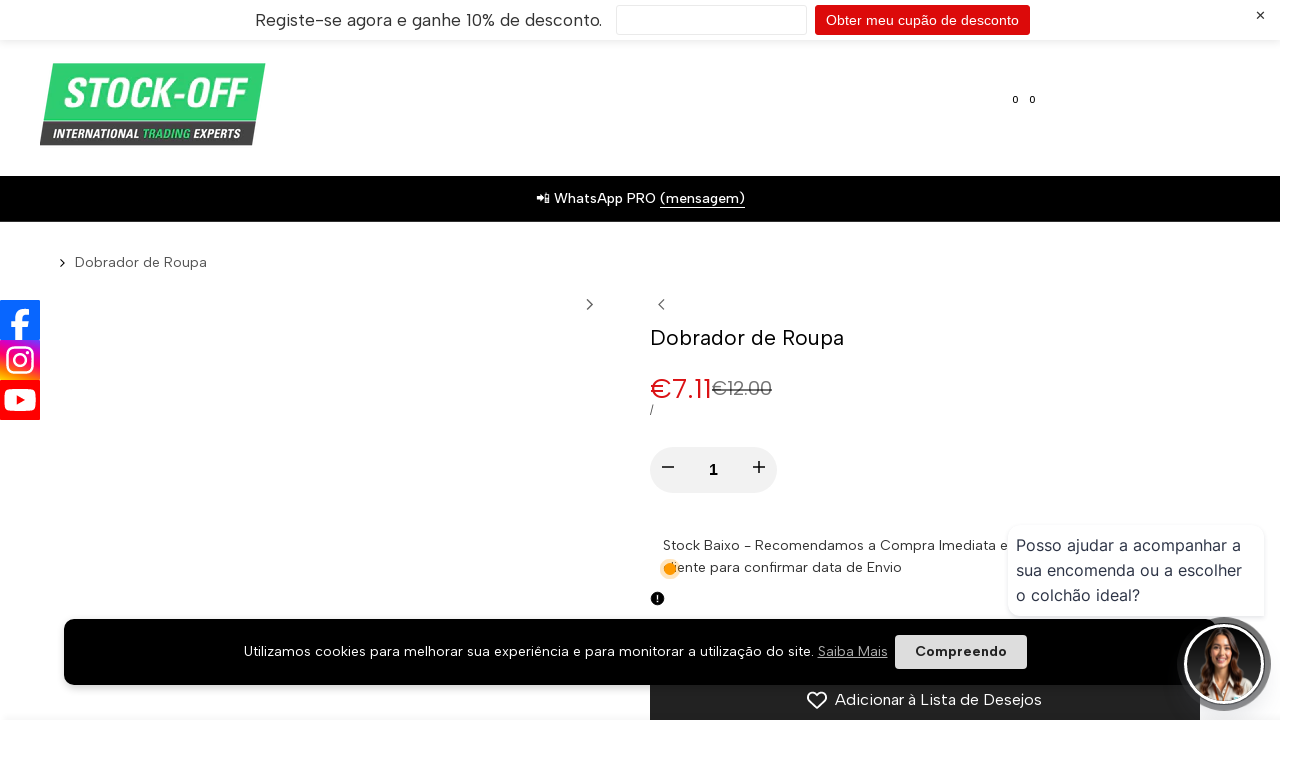

--- FILE ---
content_type: text/html; charset=utf-8
request_url: https://www.stock-off.com/products/dobrador-de-roupa
body_size: 108255
content:
<!doctype html><html class="no-js hdt-pr-img__effect-zoom hdt-badge__shape-round dir--ltr hdt-minimal-products hdt-hidden-products-wishlist hdt-hidden-products-compare" lang="pt-PT" dir="ltr">
  <head><!-- SEOAnt Speed Up Script --><script async crossorigin fetchpriority="high" src="/cdn/shopifycloud/importmap-polyfill/es-modules-shim.2.4.0.js"></script>
<script>
const AllowUrlArray_SEOAnt = ['cdn.nfcube.com', 'cdnv2.mycustomizer.com'];
const ForbidUrlArray_SEOAnt = [];
window.WhiteUrlArray_SEOAnt = AllowUrlArray_SEOAnt.map(src => new RegExp(src, 'i'));
window.BlackUrlArray_SEOAnt = ForbidUrlArray_SEOAnt.map(src => new RegExp(src, 'i'));
</script>
<script>
// Limit output
class AllowJsPlugin{constructor(e){const attrArr=["default","defer","async"];this.listener=this.handleListener.bind(this,e),this.jsArr=[],this.attribute=attrArr.reduce(((e,t)=>({...e,[t]:[]})),{});const t=this;e.forEach((e=>window.addEventListener(e,t.listener,{passive:!0})))}handleListener(e){const t=this;return e.forEach((e=>window.removeEventListener(e,t.listener))),"complete"===document.readyState?this.handleDOM():document.addEventListener("readystatechange",(e=>{if("complete"===e.target.readyState)return setTimeout(t.handleDOM.bind(t),1)}))}async handleDOM(){this.pauseEvent(),this.pauseJQuery(),this.getScripts(),this.beforeScripts();for(const e of Object.keys(this.attribute))await this.changeScripts(this.attribute[e]);for(const e of["DOMContentLoaded","readystatechange"])await this.requestRedraw(),document.dispatchEvent(new Event("allowJS-"+e));document.lightJSonreadystatechange&&document.lightJSonreadystatechange();for(const e of["DOMContentLoaded","load"])await this.requestRedraw(),window.dispatchEvent(new Event("allowJS-"+e));await this.requestRedraw(),window.lightJSonload&&window.lightJSonload(),await this.requestRedraw(),this.jsArr.forEach((e=>e(window).trigger("allowJS-jquery-load"))),window.dispatchEvent(new Event("allowJS-pageshow")),await this.requestRedraw(),window.lightJSonpageshow&&window.lightJSonpageshow()}async requestRedraw(){return new Promise((e=>requestAnimationFrame(e)))}getScripts(){document.querySelectorAll("script[type=AllowJs]").forEach((e=>{e.hasAttribute("src")?e.hasAttribute("async")&&e.async?this.attribute.async.push(e):e.hasAttribute("defer")&&e.defer?this.attribute.defer.push(e):this.attribute.default.push(e):this.attribute.default.push(e)}))}beforeScripts(){const e=this,t=Object.keys(this.attribute).reduce(((t,n)=>[...t,...e.attribute[n]]),[]),n=document.createDocumentFragment();t.forEach((e=>{const t=e.getAttribute("src");if(!t)return;const s=document.createElement("link");s.href=t,s.rel="preload",s.as="script",n.appendChild(s)})),document.head.appendChild(n)}async changeScripts(e){let t;for(;t=e.shift();)await this.requestRedraw(),new Promise((e=>{const n=document.createElement("script");[...t.attributes].forEach((e=>{"type"!==e.nodeName&&n.setAttribute(e.nodeName,e.nodeValue)})),t.hasAttribute("src")?(n.addEventListener("load",e),n.addEventListener("error",e)):(n.text=t.text,e()),t.parentNode.replaceChild(n,t)}))}pauseEvent(){const e={};[{obj:document,name:"DOMContentLoaded"},{obj:window,name:"DOMContentLoaded"},{obj:window,name:"load"},{obj:window,name:"pageshow"},{obj:document,name:"readystatechange"}].map((t=>function(t,n){function s(n){return e[t].list.indexOf(n)>=0?"allowJS-"+n:n}e[t]||(e[t]={list:[n],add:t.addEventListener,remove:t.removeEventListener},t.addEventListener=(...n)=>{n[0]=s(n[0]),e[t].add.apply(t,n)},t.removeEventListener=(...n)=>{n[0]=s(n[0]),e[t].remove.apply(t,n)})}(t.obj,t.name))),[{obj:document,name:"onreadystatechange"},{obj:window,name:"onpageshow"}].map((e=>function(e,t){let n=e[t];Object.defineProperty(e,t,{get:()=>n||function(){},set:s=>{e["allowJS"+t]=n=s}})}(e.obj,e.name)))}pauseJQuery(){const e=this;let t=window.jQuery;Object.defineProperty(window,"jQuery",{get:()=>t,set(n){if(!n||!n.fn||!e.jsArr.includes(n))return void(t=n);n.fn.ready=n.fn.init.prototype.ready=e=>{e.bind(document)(n)};const s=n.fn.on;n.fn.on=n.fn.init.prototype.on=function(...e){if(window!==this[0])return s.apply(this,e),this;const t=e=>e.split(" ").map((e=>"load"===e||0===e.indexOf("load.")?"allowJS-jquery-load":e)).join(" ");return"string"==typeof e[0]||e[0]instanceof String?(e[0]=t(e[0]),s.apply(this,e),this):("object"==typeof e[0]&&Object.keys(e[0]).forEach((n=>{delete Object.assign(e[0],{[t(n)]:e[0][n]})[n]})),s.apply(this,e),this)},e.jsArr.push(n),t=n}})}}new AllowJsPlugin(["keydown","wheel","mouseenter","mousemove","mouseleave","touchstart","touchmove","touchend"]);
</script>
<script>
"use strict";function SEOAnt_toConsumableArray(t){if(Array.isArray(t)){for(var e=0,r=Array(t.length);e<t.length;e++)r[e]=t[e];return r}return Array.from(t)}function _0x960a(t,e){var r=_0x3840();return(_0x960a=function(t,e){return t-=247,r[t]})(t,e)}function _0x3840(){var t=["defineProperties","application/javascript","preventDefault","4990555yeBSbh","addEventListener","set","setAttribute","bind","getAttribute","parentElement","WhiteUrlArray_SEOAnt","listener","toString","toLowerCase","every","touchend","SEOAnt scripts can't be lazy loaded","keydown","touchstart","removeChild","length","58IusxNw","BlackUrlArray_SEOAnt","observe","name","value","documentElement","wheel","warn","whitelist","map","tagName","402345HpbWDN","getOwnPropertyDescriptor","head","type","touchmove","removeEventListener","8160iwggKQ","call","beforescriptexecute","some","string","options","push","appendChild","blacklisted","querySelectorAll","5339295FeRgGa","4OtFDAr","filter","57211uwpiMx","nodeType","createElement","src","13296210cxmbJp",'script[type="',"1744290Faeint","test","forEach","script","blacklist","attributes","get","$&","744DdtCNR"];return(_0x3840=function(){return t})()}var _extends=Object.assign||function(t){for(var e=1;e<arguments.length;e++){var r=arguments[e];for(var n in r)Object.prototype.hasOwnProperty.call(r,n)&&(t[n]=r[n])}return t},_slicedToArray=function(){function t(t,e){var r=[],n=!0,o=!1,i=void 0;try{for(var a,c=t[Symbol.iterator]();!(n=(a=c.next()).done)&&(r.push(a.value),!e||r.length!==e);n=!0);}catch(t){o=!0,i=t}finally{try{!n&&c.return&&c.return()}finally{if(o)throw i}}return r}return function(e,r){if(Array.isArray(e))return e;if(Symbol.iterator in Object(e))return t(e,r);throw new TypeError("Invalid attempt to destructure non-iterable instance")}}(),_typeof="function"==typeof Symbol&&"symbol"==typeof Symbol.iterator?function(t){return typeof t}:function(t){return t&&"function"==typeof Symbol&&t.constructor===Symbol&&t!==Symbol.prototype?"symbol":typeof t};(function(t,e){for(var r=_0x960a,n=t();[];)try{if(531094===parseInt(r(306))/1+-parseInt(r(295))/2*(parseInt(r(312))/3)+-parseInt(r(257))/4*(parseInt(r(277))/5)+-parseInt(r(265))/6+-parseInt(r(259))/7*(-parseInt(r(273))/8)+-parseInt(r(256))/9+parseInt(r(263))/10)break;n.push(n.shift())}catch(t){n.push(n.shift())}})(_0x3840),function(){var t=_0x960a,e="javascript/blocked",r={blacklist:window[t(296)],whitelist:window[t(284)]},n={blacklisted:[]},o=function(n,o){return n&&(!o||o!==e)&&(!r.blacklist||r[t(269)][t(249)](function(e){return e[t(266)](n)}))&&(!r[t(303)]||r.whitelist[t(288)](function(e){return!e[t(266)](n)}))},i=function(e){var n=t,o=e[n(282)](n(262));return r[n(269)]&&r.blacklist[n(288)](function(t){return!t.test(o)})||r[n(303)]&&r.whitelist[n(249)](function(t){return t[n(266)](o)})},a=new MutationObserver(function(r){for(var i=t,a=0;a<r[i(294)];a++)for(var c=r[a].addedNodes,u=0;u<c.length;u++)!function(t){var r=c[t];if(1===r[i(260)]&&"SCRIPT"===r[i(305)]){var a=r[i(262)],u=r[i(309)];if(o(a,u)){n.blacklisted[i(252)]([r,r.type]),r[i(309)]=e;var s=function t(n){var o=i;r[o(282)](o(309))===e&&n[o(276)](),r[o(311)](o(248),t)};r[i(278)](i(248),s),r[i(283)]&&r[i(283)][i(293)](r)}}}(u)});a[t(297)](document[t(300)],{childList:!![],subtree:!![]});var c=/[|\{}()\[\]^$+*?.]/g,u=function(){for(var o=arguments.length,u=Array(o),s=0;s<o;s++)u[s]=arguments[s];var l=t;u[l(294)]<1?(r[l(269)]=[],r[l(303)]=[]):(r.blacklist&&(r[l(269)]=r.blacklist[l(258)](function(t){return u[l(288)](function(e){var r=l;return(void 0===e?"undefined":_typeof(e))===r(250)?!t.test(e):e instanceof RegExp?t.toString()!==e.toString():void 0})})),r[l(303)]&&(r[l(303)]=[].concat(SEOAnt_toConsumableArray(r[l(303)]),SEOAnt_toConsumableArray(u.map(function(t){var e=l;if("string"==typeof t){var n=t.replace(c,e(272)),o=".*"+n+".*";if(r[e(303)][e(288)](function(t){return t[e(286)]()!==o[e(286)]()}))return new RegExp(o)}else if(t instanceof RegExp&&r[e(303)][e(288)](function(r){return r[e(286)]()!==t.toString()}))return t;return null})[l(258)](Boolean)))));for(var f=document[l(255)](l(264)+e+'"]'),p=0;p<f[l(294)];p++){var y=f[p];i(y)&&(n[l(254)][l(252)]([y,l(275)]),y[l(283)][l(293)](y))}var v=0;[].concat(SEOAnt_toConsumableArray(n[l(254)]))[l(267)](function(t,e){var r=_slicedToArray(t,2),o=r[0],a=r[1],c=l;if(i(o)){for(var u=document.createElement("script"),s=0;s<o.attributes.length;s++){var f=o[c(270)][s];f[c(298)]!==c(262)&&f.name!==c(309)&&u.setAttribute(f.name,o.attributes[s][c(299)])}u[c(280)](c(262),o[c(262)]),u.setAttribute("type",a||c(275)),document[c(308)][c(253)](u),n[c(254)].splice(e-v,1),v++}}),r[l(269)]&&r.blacklist.length<1&&a.disconnect()},s=document.createElement,l={src:Object[t(307)](HTMLScriptElement.prototype,t(262)),type:Object[t(307)](HTMLScriptElement.prototype,t(309))};document[t(261)]=function(){for(var r=t,n=arguments.length,i=Array(n),a=0;a<n;a++)i[a]=arguments[a];if(i[0][r(287)]()!==r(268))return s[r(281)](document).apply(void 0,i);var c=s.bind(document).apply(void 0,i);try{Object[r(274)](c,{src:_extends({},l[r(262)],{set:function(t){var n=r;o(t,c[n(309)])&&l.type[n(279)][n(247)](this,e),l[n(262)][n(279)].call(this,t)}}),type:_extends({},l[r(309)],{get:function(){var t=r,n=l[t(309)][t(271)][t(247)](this);return n===e||o(this[t(262)],n)?null:n},set:function(t){var n=r,i=o(c[n(262)],c[n(309)])?e:t;l.type[n(279)][n(247)](this,i)}})}),c.setAttribute=function(t,e){var n=r;t===n(309)||t===n(262)?c[t]=e:HTMLScriptElement.prototype[n(280)][n(247)](c,t,e)}}catch(t){console[r(302)](r(290),t)}return c},[t(291),"mousemove",t(289),t(310),t(292),t(301)][t(304)](function(t){return{type:t,listener:function(){return u()},options:{passive:!![]}}}).forEach(function(e){var r=t;document[r(278)](e[r(309)],e[r(285)],e[r(251)])})}();
</script>
<!-- /SEOAnt Speed Up Script --><meta charset="utf-8">
    <meta http-equiv="X-UA-Compatible" content="IE=edge">
    <meta name="viewport" content="width=device-width,initial-scale=1">
    <meta name="theme-color" content="">
    <link rel="canonical" href="https://www.stock-off.com/products/dobrador-de-roupa"><link rel="icon" type="image/png" href="//www.stock-off.com/cdn/shop/files/s-stock-off-site.png?crop=center&height=32&v=1753359152&width=32">
      <link rel="apple-touch-icon" href="//www.stock-off.com/cdn/shop/files/s-stock-off-site.png?crop=center&height=48&v=1753359152&width=48"><title>
      Dobrador de Roupa - Stock OFF
 &ndash; Stock OFF </title><meta name="description" content="Tudo o que necessita para fazer o seu dia a dia muito mais fácil. Com um simples movimento em três passos podem-se dobrar camisas, t-shirts, - Stock OFF">
<!-- /snippets/social-meta-tags.liquid -->

<meta property="og:site_name" content="Stock OFF ">
<meta property="og:url" content="https://www.stock-off.com/products/dobrador-de-roupa">
<meta property="og:title" content="Dobrador de Roupa - Stock OFF">
<meta property="og:type" content="product">
<meta property="og:description" content="Tudo o que necessita para fazer o seu dia a dia muito mais fácil. Com um simples movimento em três passos podem-se dobrar camisas, t-shirts, - Stock OFF"><meta property="og:image" content="http://www.stock-off.com/cdn/shop/files/9385589604682_0.jpg?v=1767272027">
  <meta property="og:image:secure_url" content="https://www.stock-off.com/cdn/shop/files/9385589604682_0.jpg?v=1767272027">
  <meta property="og:image:width" content="600">
  <meta property="og:image:height" content="600"><meta property="og:price:amount" content="7.11">
  <meta property="og:price:currency" content="EUR"><meta name="twitter:card" content="summary_large_image">
<meta name="twitter:title" content="Dobrador de Roupa - Stock OFF">
<meta name="twitter:description" content="Tudo o que necessita para fazer o seu dia a dia muito mais fácil. Com um simples movimento em três passos podem-se dobrar camisas, t-shirts, - Stock OFF"><link rel="preconnect" href="https://fonts.googleapis.com">
<link rel="preconnect" href="https://fonts.gstatic.com" crossorigin>
<link href="https://fonts.googleapis.com/css2?family=Albert+Sans:ital,wght@0,100;0,200;0,300;0,400;0,500;0,600;0,700;0,800;0,900;1,100;1,200;1,300;1,400;1,500;1,600;1,700;1,800;1,900&family=Playfair+Display:ital,wght@0,400;0,500;0,600;0,700;0,800;0,900;1,400;1,500;1,600;1,700;1,800;1,900&family=Poppins:ital,wght@0,100;0,200;0,300;0,400;0,500;0,600;0,700;0,800;0,900;1,100;1,200;1,300;1,400;1,500;1,600;1,700;1,800;1,900&display=swap" rel="stylesheet">
<style data-shopify>:root {--aspect-ratiocus1:0.716;--scrollbar-w: 0px;/* Spacing */--spacing-0-2: 0.2rem; /* 2px */--spacing-0-4: 0.4rem; /* 4px */--spacing-0-6: 0.6rem; /* 6px */--spacing-0-8: 0.8rem; /* 8px */--spacing-1: 1rem; /* 10px */--spacing-1-2: 1.2rem; /* 12px */--spacing-1-4: 1.4rem; /* 14px */--spacing-1-6: 1.6rem; /* 16px */--spacing-1-8: 1.8rem; /* 18px */--spacing-2: 2rem; /* 20px */--spacing-2-2: 2.2rem; /* 22px */--spacing-2-4: 2.4rem; /* 24px */--spacing-2-6: 2.6rem; /* 26px */--spacing-2-8: 2.8rem; /* 28px */--spacing-3: 3rem; /* 30px */--spacing-3-2: 3.2rem; /* 32px */--spacing-3-4: 3.4rem; /* 34px */--spacing-3-6: 3.6rem; /* 36px */--spacing-3-8: 3.8rem; /* 38px */--spacing-4: 4rem; /* 40px */--spacing-4-2: 4.2rem; /* 42px */--spacing-4-4: 4.4rem; /* 44px */--spacing-4-8: 4.8rem; /* 48px */--spacing-5: 5rem; /* 50px */--spacing-5-6: 5.6rem; /* 56px */--spacing-6: 6rem; /* 60px */--spacing-6-4: 6.4rem; /* 64px */--spacing-7: 7rem; /* 70px */--spacing-7-2: 7.2rem; /* 72px */--spacing-8: 8rem; /* 80px */--spacing-9: 9rem; /* 90px */--spacing-10: 10rem; /* 100px *//* Colors */--color-base-background: 255 255 255;--color-base-text: 0 0 0;--color-accent: 255 255 255;--color-accent-secondary: 0 0 0;--color-focus: 213 58 61;--payment-terms-background-color: rgb(255 255 255);/* Product badge colors */--color-on-sale-badge-background: 252 87 50;--color-on-sale-badge-text: 255 255 255;--color-new-badge-background: 72 212 187;--color-new-badge-text: 255 255 255;--color-sold-out-badge-background: 255 21 21;--color-sold-out-badge-text: 255 255 255;--color-pre-order-badge-background: 85 166 83;--color-pre-order-badge-text: 255 255 255;--color-custom-badge-background: 131 183 53;--color-custom-badge-text: 255 255 255;/* Notices colors */--color-tooltip-background: 0 0 0;--color-tooltip-text: 255 255 255;--color-success-background: 232 240 233;--color-success-text: 66 132 69;--color-warning-background: 251 246 234;--color-warning-text: 224 178 82;--color-error-background: 253 224 228;--color-error-text: 235 0 27;--font-body-family: 'Albert Sans', sans-serif;--font-body-style: normal;--font-body-weight: 400;--font-body-weight-bold: 700;--font-heading-family: 'Albert Sans', sans-serif;--font-heading-style: normal;--font-heading-weight: 400;--font-body-line-height: 1.6;--font-body-spacing: 0.0em;--font-heading-scale: 1.0;--font-heading-line-height: 1.2;--font-heading-spacing: 0.0em;--button-line-height: 1.2;/* Font sizes */--text-xs: 1.0rem;--text-sm: 1.2rem;--text-base: 1.4rem;--text-lg: 1.6rem;--text-xl: 1.8rem;--text-2xl: 2.0rem;--text-4xl: 2.2rem;--text-6xl: 2.4rem;--text-8xl: 2.6rem;--text-10xl: 2.8rem;--text-12xl: 3.0rem;/* Font Weight */--font-light: 300;--font-normal: 400;--font-medium: 500;--font-semibold: 600;--font-bold: 700;--font-extrabold: 800;--font-black: 900;--spacing-x: 15px;--spacing-y: 15px;--container-max-width: 144rem;--container-max-width-padding-lg: 154rem;--container-max-width-padding-md: 150rem;--container-width-margin: 0rem;--spacing-sections-desktop: 0px;--spacing-sections-mobile: 0px;/* Border Radius */--rounded-2xs: 0.16666666666666666rem;--rounded-xs: 0.25rem;--rounded-sm: 0.5rem;--rounded: 1.0rem;--rounded-lg: 2.0rem;--rounded-full: 9999px;--rounded-button: 6.0rem;--rounded-input: 0.3rem;--rounded-product-card: 1.0rem;--rounded-product-media: 0.0rem;--rounded-collection-card: 1.0rem;--rounded-blog-card: 0.0rem;--padding-block-input: var(--spacing-0-6);--padding-inline-input: var(--spacing-1);--height-input: var(--spacing-4-2);--cursor-zoom-in-icon: url(//www.stock-off.com/cdn/shop/t/6/assets/cursor-zoom-in.svg?v=88807523373575012131739645309);--cursor-close-icon: url(//www.stock-off.com/cdn/shop/t/6/assets/cursor-close.svg?v=47636334999695629861739645309);/* RTL support */--value-logical-flip: 1;--value-origin-start: left;--value-origin-end: right;}/* Color schemes */[color-scheme="scheme-1"] {--color-background: 255 255 255;--gradient-background: #ffffff;--color-background2: 242 242 242;--color-foreground: 0 0 0;--color-foreground2: 84 84 84;--color-button: 0 0 0;--color-button-text: 255 255 255;--color-button-border: 0 0 0;--color-secondary-button: 255 255 255;--color-secondary-button-bg: 255 255 255;--color-secondary-button-text: 0 0 0;--color-link: 0 0 0;--color-line-border: 235 235 235;--color-overlay: 0 0 0;--payment-terms-background-color: rgb(255 255 255);/* Product colors */--color-pr-price: 0 0 0;--color-pr-sale-price: 219 18 21;--color-pr-text: 0 0 0;--color-pr-rating: ;/* Input colors */--color-input-primary: 255 255 255;--color-input-secondary: 144 144 144;}[color-scheme="scheme-1747bc67-ca27-437b-950d-1db6a0d2f870"] {--color-background: 255 255 255;--gradient-background: #ffffff;--color-background2: 242 242 242;--color-foreground: 0 0 0;--color-foreground2: 84 84 84;--color-button: 0 0 0;--color-button-text: 255 255 255;--color-button-border: 0 0 0;--color-secondary-button: 255 255 255;--color-secondary-button-bg: 255 255 255;--color-secondary-button-text: 0 0 0;--color-link: 0 0 0;--color-line-border: 235 235 235;--color-overlay: 0 0 0;--payment-terms-background-color: rgb(255 255 255);/* Product colors */--color-pr-price: 0 0 0;--color-pr-sale-price: 219 18 21;--color-pr-text: 0 0 0;--color-pr-rating: ;/* Input colors */--color-input-primary: 255 255 255;--color-input-secondary: 144 144 144;}[color-scheme="scheme-2"] {--color-background: 255 255 255;--gradient-background: #ffffff;--color-background2: 255 255 255;--color-foreground: 0 0 0;--color-foreground2: 84 84 84;--color-button: 255 255 255;--color-button-text: 0 0 0;--color-button-border: 235 235 235;--color-secondary-button: 255 255 255;--color-secondary-button-bg: 255 255 255;--color-secondary-button-text: 0 0 0;--color-link: 0 0 0;--color-line-border: 236 236 236;--color-overlay: 0 0 0;--payment-terms-background-color: rgb(255 255 255);/* Product colors */--color-pr-price: 0 0 0;--color-pr-sale-price: 219 18 21;--color-pr-text: 0 0 0;--color-pr-rating: ;/* Input colors */--color-input-primary: 255 255 255;--color-input-secondary: 0 0 0;}[color-scheme="scheme-22"] {--color-background: 46 204 113;--gradient-background: #2ecc71;--color-background2: 255 255 255;--color-foreground: 255 255 255;--color-foreground2: 84 84 84;--color-button: 255 255 255;--color-button-text: 0 0 0;--color-button-border: 235 235 235;--color-secondary-button: 46 204 113;--color-secondary-button-bg: 255 255 255;--color-secondary-button-text: 0 0 0;--color-link: 0 0 0;--color-line-border: 0 0 0;--color-overlay: 255 255 255;--payment-terms-background-color: rgb(46 204 113);/* Product colors */--color-pr-price: 0 0 0;--color-pr-sale-price: 219 18 21;--color-pr-text: 0 0 0;--color-pr-rating: ;/* Input colors */--color-input-primary: 144 144 144;--color-input-secondary: 255 255 255;}[color-scheme="scheme-3"] {--color-background: 255 255 255;--gradient-background: #ffffff;--color-background2: 255 255 255;--color-foreground: 0 0 0;--color-foreground2: 0 0 0;--color-button: 242 242 242;--color-button-text: 0 0 0;--color-button-border: 242 242 242;--color-secondary-button: 255 255 255;--color-secondary-button-bg: 255 255 255;--color-secondary-button-text: 0 0 0;--color-link: 0 0 0;--color-line-border: 238 238 238;--color-overlay: 0 0 0;--payment-terms-background-color: rgb(255 255 255);/* Product colors */--color-pr-price: 0 0 0;--color-pr-sale-price: 219 18 21;--color-pr-text: 0 0 0;--color-pr-rating: ;/* Input colors */--color-input-primary: 255 255 255;--color-input-secondary: 0 0 0;}[color-scheme="scheme-33"] {--color-background: 241 241 241;--gradient-background: #f1f1f1;--color-background2: 255 255 255;--color-foreground: 0 0 0;--color-foreground2: 0 0 0;--color-button: 147 248 89;--color-button-text: 0 0 0;--color-button-border: 147 248 89;--color-secondary-button: 241 241 241;--color-secondary-button-bg: 255 255 255;--color-secondary-button-text: 0 0 0;--color-link: 0 0 0;--color-line-border: 238 238 238;--color-overlay: 0 0 0;--payment-terms-background-color: rgb(241 241 241);/* Product colors */--color-pr-price: 0 0 0;--color-pr-sale-price: 219 18 21;--color-pr-text: 0 0 0;--color-pr-rating: ;/* Input colors */--color-input-primary: 255 255 255;--color-input-secondary: 104 104 104;}[color-scheme="scheme-4"] {--color-background: 245 245 245;--gradient-background: #f5f5f5;--color-background2: 255 255 255;--color-foreground: 0 0 0;--color-foreground2: 84 84 84;--color-button: 0 0 0;--color-button-text: 255 255 255;--color-button-border: 0 0 0;--color-secondary-button: 245 245 245;--color-secondary-button-bg: 255 255 255;--color-secondary-button-text: 0 0 0;--color-link: 0 0 0;--color-line-border: 235 235 235;--color-overlay: 0 0 0;--payment-terms-background-color: rgb(245 245 245);/* Product colors */--color-pr-price: 0 0 0;--color-pr-sale-price: 219 18 21;--color-pr-text: 0 0 0;--color-pr-rating: ;/* Input colors */--color-input-primary: 255 255 255;--color-input-secondary: 144 144 144;}[color-scheme="scheme-44"] {--color-background: 0 0 0;--gradient-background: #000000;--color-background2: 255 255 255;--color-foreground: 255 255 255;--color-foreground2: 161 161 161;--color-button: 0 0 0;--color-button-text: 255 255 255;--color-button-border: 0 0 0;--color-secondary-button: 0 0 0;--color-secondary-button-bg: 255 255 255;--color-secondary-button-text: 161 161 161;--color-link: 161 161 161;--color-line-border: 48 48 48;--color-overlay: 0 0 0;--payment-terms-background-color: rgb(0 0 0);/* Product colors */--color-pr-price: 0 0 0;--color-pr-sale-price: 219 18 21;--color-pr-text: 0 0 0;--color-pr-rating: ;/* Input colors */--color-input-primary: 44 44 44;--color-input-secondary: 255 255 255;}[color-scheme="scheme-5"] {--color-background: 251 247 240;--gradient-background: #fbf7f0;--color-background2: 251 247 240;--color-foreground: 0 0 0;--color-foreground2: 84 84 84;--color-button: ;--color-button-text: ;--color-button-border: ;--color-secondary-button: 251 247 240;--color-secondary-button-bg: 255 255 255;--color-secondary-button-text: ;--color-link: ;--color-line-border: 0 0 0;--color-overlay: 0 0 0;--payment-terms-background-color: rgb(251 247 240);/* Product colors */--color-pr-price: 0 0 0;--color-pr-sale-price: 219 18 21;--color-pr-text: 0 0 0;--color-pr-rating: ;/* Input colors */--color-input-primary: 255 255 255;--color-input-secondary: 104 104 104;}[color-scheme="scheme-55"] {--color-background: 147 248 89;--gradient-background: #93f859;--color-background2: 255 255 255;--color-foreground: 14 14 14;--color-foreground2: 255 255 255;--color-button: 0 0 0;--color-button-text: 255 255 255;--color-button-border: 0 0 0;--color-secondary-button: 147 248 89;--color-secondary-button-bg: 0 0 0;--color-secondary-button-text: 255 255 255;--color-link: 255 255 255;--color-line-border: 238 238 238;--color-overlay: 0 0 0;--payment-terms-background-color: rgb(147 248 89);/* Product colors */--color-pr-price: 0 0 0;--color-pr-sale-price: 219 18 21;--color-pr-text: 0 0 0;--color-pr-rating: ;/* Input colors */--color-input-primary: 255 255 255;--color-input-secondary: 104 104 104;}[color-scheme="scheme-5825b778-654c-4c9a-bc49-f213f6c5ebc1"] {--color-background: 147 248 89;--gradient-background: #93f859;--color-background2: 255 255 255;--color-foreground: 0 0 0;--color-foreground2: 28 28 28;--color-button: 0 0 0;--color-button-text: 255 255 255;--color-button-border: 0 0 0;--color-secondary-button: 147 248 89;--color-secondary-button-bg: 255 255 255;--color-secondary-button-text: 0 0 0;--color-link: 0 0 0;--color-line-border: 238 238 238;--color-overlay: 255 255 255;--payment-terms-background-color: rgb(147 248 89);/* Product colors */--color-pr-price: 0 0 0;--color-pr-sale-price: 219 18 21;--color-pr-text: 0 0 0;--color-pr-rating: ;/* Input colors */--color-input-primary: 144 144 144;--color-input-secondary: 255 255 255;}[color-scheme="scheme-67a7ca9f-3333-4245-b79f-2e9849d7e615"] {--color-background: 0 0 0;--gradient-background: #000000;--color-background2: 68 68 68;--color-foreground: 180 113 113;--color-foreground2: 231 231 231;--color-button: 255 255 255;--color-button-text: 0 0 0;--color-button-border: 255 255 255;--color-secondary-button: 0 0 0;--color-secondary-button-bg: 0 0 0;--color-secondary-button-text: 255 255 255;--color-link: 255 255 255;--color-line-border: 68 68 68;--color-overlay: 0 0 0;--payment-terms-background-color: rgb(0 0 0);/* Product colors */--color-pr-price: 255 255 255;--color-pr-sale-price: 219 18 21;--color-pr-text: 255 255 255;--color-pr-rating: ;/* Input colors */--color-input-primary: 255 255 255;--color-input-secondary: 144 144 144;}[color-scheme="scheme-c1965998-fc97-4a7b-bd06-0ed73b84273b"] {--color-background: 248 246 242;--gradient-background: #f8f6f2;--color-background2: 255 255 255;--color-foreground: 255 255 255;--color-foreground2: 255 255 255;--color-button: 147 248 89;--color-button-text: 0 0 0;--color-button-border: 147 248 89;--color-secondary-button: 248 246 242;--color-secondary-button-bg: 255 255 255;--color-secondary-button-text: 0 0 0;--color-link: 0 0 0;--color-line-border: 238 238 238;--color-overlay: 255 255 255;--payment-terms-background-color: rgb(248 246 242);/* Product colors */--color-pr-price: 0 0 0;--color-pr-sale-price: 219 18 21;--color-pr-text: 0 0 0;--color-pr-rating: ;/* Input colors */--color-input-primary: 144 144 144;--color-input-secondary: 255 255 255;}@media screen and (min-width: 768px) {:root {/* Font sizes */--text-xs: 1.0rem;--text-sm: 1.2rem;--text-base: 1.4rem;--text-lg: 1.6rem;--text-xl: 1.8rem;--text-2xl: 2.0rem;--text-4xl: 2.2rem;--text-6xl: 2.4rem;--text-8xl: 2.6rem;--text-10xl: 2.8rem;--text-12xl: 3.0rem;--spacing-x: 30px;--spacing-y: 30px;}}</style>

<link href="//www.stock-off.com/cdn/shop/t/6/assets/base.css?v=52180900652855195891739645309" rel="stylesheet" type="text/css" media="all" />
<link href="//www.stock-off.com/cdn/shop/t/6/assets/theme.css?v=168465186102713461181739645309" rel="stylesheet" type="text/css" media="all" /><script>if (!HTMLScriptElement.supports?.("importmap")) { const importMap = document.createElement('script'); importMap.async = true; importMap.src = "//www.stock-off.com/cdn/shop/t/6/assets/importmap.min.js?v=111504132928535020251739645309"; document.head.appendChild(importMap); }</script>
<script type="importmap">
  {
    "imports": {
      "vendor": "//www.stock-off.com/cdn/shop/t/6/assets/vendor.min.js?v=94278592681068290511739645309",
      "global": "//www.stock-off.com/cdn/shop/t/6/assets/global.min.js?v=156302503853961244881739645309",
      "photoswipe": "//www.stock-off.com/cdn/shop/t/6/assets/es-photoswipe.min.js?v=56831319481966336101739645309",
      "dayjs": "//www.stock-off.com/cdn/shop/t/6/assets/day.min.js?v=105690777647603308301739645309"
    }
  }
</script>
<script type="module" src="//www.stock-off.com/cdn/shop/t/6/assets/vendor.min.js?v=94278592681068290511739645309"></script>
<script type="module" src="//www.stock-off.com/cdn/shop/t/6/assets/global.min.js?v=156302503853961244881739645309"></script><script>window.performance && window.performance.mark && window.performance.mark('shopify.content_for_header.start');</script><meta name="google-site-verification" content="6Isg1EjougryFOZLsohBNb6H1WBb9TRaMTLK0jgF38k">
<meta id="shopify-digital-wallet" name="shopify-digital-wallet" content="/82398347594/digital_wallets/dialog">
<meta name="shopify-checkout-api-token" content="8a5e86929e0f16cbdf033a8b9ad0d912">
<meta id="in-context-paypal-metadata" data-shop-id="82398347594" data-venmo-supported="false" data-environment="production" data-locale="en_US" data-paypal-v4="true" data-currency="EUR">
<link rel="alternate" hreflang="x-default" href="https://www.stock-off.com/products/dobrador-de-roupa">
<link rel="alternate" hreflang="pt" href="https://www.stock-off.com/products/dobrador-de-roupa">
<link rel="alternate" hreflang="es" href="https://www.stock-off.com/es/products/dobrador-de-roupa">
<link rel="alternate" hreflang="fr" href="https://www.stock-off.com/fr/products/dobrador-de-roupa">
<link rel="alternate" hreflang="en" href="https://www.stock-off.com/en/products/dobrador-de-roupa">
<link rel="alternate" hreflang="de" href="https://www.stock-off.com/de/products/dobrador-de-roupa">
<link rel="alternate" hreflang="es-ES" href="https://www.stock-off.com/es-es/products/dobrador-de-roupa">
<link rel="alternate" hreflang="pt-ES" href="https://www.stock-off.com/pt-es/products/dobrador-de-roupa">
<link rel="alternate" hreflang="fr-ES" href="https://www.stock-off.com/fr-es/products/dobrador-de-roupa">
<link rel="alternate" hreflang="en-ES" href="https://www.stock-off.com/en-es/products/dobrador-de-roupa">
<link rel="alternate" hreflang="de-ES" href="https://www.stock-off.com/de-es/products/dobrador-de-roupa">
<link rel="alternate" hreflang="fr-AE" href="https://www.stock-off.com/fr-pt/products/dobrador-de-roupa">
<link rel="alternate" hreflang="es-AE" href="https://www.stock-off.com/es-pt/products/dobrador-de-roupa">
<link rel="alternate" hreflang="pt-AE" href="https://www.stock-off.com/pt-pt/products/dobrador-de-roupa">
<link rel="alternate" hreflang="en-AE" href="https://www.stock-off.com/en-pt/products/dobrador-de-roupa">
<link rel="alternate" hreflang="de-AE" href="https://www.stock-off.com/de-pt/products/dobrador-de-roupa">
<link rel="alternate" hreflang="fr-AT" href="https://www.stock-off.com/fr-pt/products/dobrador-de-roupa">
<link rel="alternate" hreflang="es-AT" href="https://www.stock-off.com/es-pt/products/dobrador-de-roupa">
<link rel="alternate" hreflang="pt-AT" href="https://www.stock-off.com/pt-pt/products/dobrador-de-roupa">
<link rel="alternate" hreflang="en-AT" href="https://www.stock-off.com/en-pt/products/dobrador-de-roupa">
<link rel="alternate" hreflang="de-AT" href="https://www.stock-off.com/de-pt/products/dobrador-de-roupa">
<link rel="alternate" hreflang="fr-AU" href="https://www.stock-off.com/fr-pt/products/dobrador-de-roupa">
<link rel="alternate" hreflang="es-AU" href="https://www.stock-off.com/es-pt/products/dobrador-de-roupa">
<link rel="alternate" hreflang="pt-AU" href="https://www.stock-off.com/pt-pt/products/dobrador-de-roupa">
<link rel="alternate" hreflang="en-AU" href="https://www.stock-off.com/en-pt/products/dobrador-de-roupa">
<link rel="alternate" hreflang="de-AU" href="https://www.stock-off.com/de-pt/products/dobrador-de-roupa">
<link rel="alternate" hreflang="fr-BE" href="https://www.stock-off.com/fr-pt/products/dobrador-de-roupa">
<link rel="alternate" hreflang="es-BE" href="https://www.stock-off.com/es-pt/products/dobrador-de-roupa">
<link rel="alternate" hreflang="pt-BE" href="https://www.stock-off.com/pt-pt/products/dobrador-de-roupa">
<link rel="alternate" hreflang="en-BE" href="https://www.stock-off.com/en-pt/products/dobrador-de-roupa">
<link rel="alternate" hreflang="de-BE" href="https://www.stock-off.com/de-pt/products/dobrador-de-roupa">
<link rel="alternate" hreflang="fr-CA" href="https://www.stock-off.com/fr-pt/products/dobrador-de-roupa">
<link rel="alternate" hreflang="es-CA" href="https://www.stock-off.com/es-pt/products/dobrador-de-roupa">
<link rel="alternate" hreflang="pt-CA" href="https://www.stock-off.com/pt-pt/products/dobrador-de-roupa">
<link rel="alternate" hreflang="en-CA" href="https://www.stock-off.com/en-pt/products/dobrador-de-roupa">
<link rel="alternate" hreflang="de-CA" href="https://www.stock-off.com/de-pt/products/dobrador-de-roupa">
<link rel="alternate" hreflang="fr-CH" href="https://www.stock-off.com/fr-pt/products/dobrador-de-roupa">
<link rel="alternate" hreflang="es-CH" href="https://www.stock-off.com/es-pt/products/dobrador-de-roupa">
<link rel="alternate" hreflang="pt-CH" href="https://www.stock-off.com/pt-pt/products/dobrador-de-roupa">
<link rel="alternate" hreflang="en-CH" href="https://www.stock-off.com/en-pt/products/dobrador-de-roupa">
<link rel="alternate" hreflang="de-CH" href="https://www.stock-off.com/de-pt/products/dobrador-de-roupa">
<link rel="alternate" hreflang="fr-CZ" href="https://www.stock-off.com/fr-pt/products/dobrador-de-roupa">
<link rel="alternate" hreflang="es-CZ" href="https://www.stock-off.com/es-pt/products/dobrador-de-roupa">
<link rel="alternate" hreflang="pt-CZ" href="https://www.stock-off.com/pt-pt/products/dobrador-de-roupa">
<link rel="alternate" hreflang="en-CZ" href="https://www.stock-off.com/en-pt/products/dobrador-de-roupa">
<link rel="alternate" hreflang="de-CZ" href="https://www.stock-off.com/de-pt/products/dobrador-de-roupa">
<link rel="alternate" hreflang="fr-DE" href="https://www.stock-off.com/fr-pt/products/dobrador-de-roupa">
<link rel="alternate" hreflang="es-DE" href="https://www.stock-off.com/es-pt/products/dobrador-de-roupa">
<link rel="alternate" hreflang="pt-DE" href="https://www.stock-off.com/pt-pt/products/dobrador-de-roupa">
<link rel="alternate" hreflang="en-DE" href="https://www.stock-off.com/en-pt/products/dobrador-de-roupa">
<link rel="alternate" hreflang="de-DE" href="https://www.stock-off.com/de-pt/products/dobrador-de-roupa">
<link rel="alternate" hreflang="fr-DK" href="https://www.stock-off.com/fr-pt/products/dobrador-de-roupa">
<link rel="alternate" hreflang="es-DK" href="https://www.stock-off.com/es-pt/products/dobrador-de-roupa">
<link rel="alternate" hreflang="pt-DK" href="https://www.stock-off.com/pt-pt/products/dobrador-de-roupa">
<link rel="alternate" hreflang="en-DK" href="https://www.stock-off.com/en-pt/products/dobrador-de-roupa">
<link rel="alternate" hreflang="de-DK" href="https://www.stock-off.com/de-pt/products/dobrador-de-roupa">
<link rel="alternate" hreflang="fr-FI" href="https://www.stock-off.com/fr-pt/products/dobrador-de-roupa">
<link rel="alternate" hreflang="es-FI" href="https://www.stock-off.com/es-pt/products/dobrador-de-roupa">
<link rel="alternate" hreflang="pt-FI" href="https://www.stock-off.com/pt-pt/products/dobrador-de-roupa">
<link rel="alternate" hreflang="en-FI" href="https://www.stock-off.com/en-pt/products/dobrador-de-roupa">
<link rel="alternate" hreflang="de-FI" href="https://www.stock-off.com/de-pt/products/dobrador-de-roupa">
<link rel="alternate" hreflang="fr-FR" href="https://www.stock-off.com/fr-pt/products/dobrador-de-roupa">
<link rel="alternate" hreflang="es-FR" href="https://www.stock-off.com/es-pt/products/dobrador-de-roupa">
<link rel="alternate" hreflang="pt-FR" href="https://www.stock-off.com/pt-pt/products/dobrador-de-roupa">
<link rel="alternate" hreflang="en-FR" href="https://www.stock-off.com/en-pt/products/dobrador-de-roupa">
<link rel="alternate" hreflang="de-FR" href="https://www.stock-off.com/de-pt/products/dobrador-de-roupa">
<link rel="alternate" hreflang="fr-GB" href="https://www.stock-off.com/fr-pt/products/dobrador-de-roupa">
<link rel="alternate" hreflang="es-GB" href="https://www.stock-off.com/es-pt/products/dobrador-de-roupa">
<link rel="alternate" hreflang="pt-GB" href="https://www.stock-off.com/pt-pt/products/dobrador-de-roupa">
<link rel="alternate" hreflang="en-GB" href="https://www.stock-off.com/en-pt/products/dobrador-de-roupa">
<link rel="alternate" hreflang="de-GB" href="https://www.stock-off.com/de-pt/products/dobrador-de-roupa">
<link rel="alternate" hreflang="fr-HK" href="https://www.stock-off.com/fr-pt/products/dobrador-de-roupa">
<link rel="alternate" hreflang="es-HK" href="https://www.stock-off.com/es-pt/products/dobrador-de-roupa">
<link rel="alternate" hreflang="pt-HK" href="https://www.stock-off.com/pt-pt/products/dobrador-de-roupa">
<link rel="alternate" hreflang="en-HK" href="https://www.stock-off.com/en-pt/products/dobrador-de-roupa">
<link rel="alternate" hreflang="de-HK" href="https://www.stock-off.com/de-pt/products/dobrador-de-roupa">
<link rel="alternate" hreflang="fr-IE" href="https://www.stock-off.com/fr-pt/products/dobrador-de-roupa">
<link rel="alternate" hreflang="es-IE" href="https://www.stock-off.com/es-pt/products/dobrador-de-roupa">
<link rel="alternate" hreflang="pt-IE" href="https://www.stock-off.com/pt-pt/products/dobrador-de-roupa">
<link rel="alternate" hreflang="en-IE" href="https://www.stock-off.com/en-pt/products/dobrador-de-roupa">
<link rel="alternate" hreflang="de-IE" href="https://www.stock-off.com/de-pt/products/dobrador-de-roupa">
<link rel="alternate" hreflang="fr-IL" href="https://www.stock-off.com/fr-pt/products/dobrador-de-roupa">
<link rel="alternate" hreflang="es-IL" href="https://www.stock-off.com/es-pt/products/dobrador-de-roupa">
<link rel="alternate" hreflang="pt-IL" href="https://www.stock-off.com/pt-pt/products/dobrador-de-roupa">
<link rel="alternate" hreflang="en-IL" href="https://www.stock-off.com/en-pt/products/dobrador-de-roupa">
<link rel="alternate" hreflang="de-IL" href="https://www.stock-off.com/de-pt/products/dobrador-de-roupa">
<link rel="alternate" hreflang="fr-IT" href="https://www.stock-off.com/fr-pt/products/dobrador-de-roupa">
<link rel="alternate" hreflang="es-IT" href="https://www.stock-off.com/es-pt/products/dobrador-de-roupa">
<link rel="alternate" hreflang="pt-IT" href="https://www.stock-off.com/pt-pt/products/dobrador-de-roupa">
<link rel="alternate" hreflang="en-IT" href="https://www.stock-off.com/en-pt/products/dobrador-de-roupa">
<link rel="alternate" hreflang="de-IT" href="https://www.stock-off.com/de-pt/products/dobrador-de-roupa">
<link rel="alternate" hreflang="fr-JP" href="https://www.stock-off.com/fr-pt/products/dobrador-de-roupa">
<link rel="alternate" hreflang="es-JP" href="https://www.stock-off.com/es-pt/products/dobrador-de-roupa">
<link rel="alternate" hreflang="pt-JP" href="https://www.stock-off.com/pt-pt/products/dobrador-de-roupa">
<link rel="alternate" hreflang="en-JP" href="https://www.stock-off.com/en-pt/products/dobrador-de-roupa">
<link rel="alternate" hreflang="de-JP" href="https://www.stock-off.com/de-pt/products/dobrador-de-roupa">
<link rel="alternate" hreflang="fr-KR" href="https://www.stock-off.com/fr-pt/products/dobrador-de-roupa">
<link rel="alternate" hreflang="es-KR" href="https://www.stock-off.com/es-pt/products/dobrador-de-roupa">
<link rel="alternate" hreflang="pt-KR" href="https://www.stock-off.com/pt-pt/products/dobrador-de-roupa">
<link rel="alternate" hreflang="en-KR" href="https://www.stock-off.com/en-pt/products/dobrador-de-roupa">
<link rel="alternate" hreflang="de-KR" href="https://www.stock-off.com/de-pt/products/dobrador-de-roupa">
<link rel="alternate" hreflang="fr-MY" href="https://www.stock-off.com/fr-pt/products/dobrador-de-roupa">
<link rel="alternate" hreflang="es-MY" href="https://www.stock-off.com/es-pt/products/dobrador-de-roupa">
<link rel="alternate" hreflang="pt-MY" href="https://www.stock-off.com/pt-pt/products/dobrador-de-roupa">
<link rel="alternate" hreflang="en-MY" href="https://www.stock-off.com/en-pt/products/dobrador-de-roupa">
<link rel="alternate" hreflang="de-MY" href="https://www.stock-off.com/de-pt/products/dobrador-de-roupa">
<link rel="alternate" hreflang="fr-NL" href="https://www.stock-off.com/fr-pt/products/dobrador-de-roupa">
<link rel="alternate" hreflang="es-NL" href="https://www.stock-off.com/es-pt/products/dobrador-de-roupa">
<link rel="alternate" hreflang="pt-NL" href="https://www.stock-off.com/pt-pt/products/dobrador-de-roupa">
<link rel="alternate" hreflang="en-NL" href="https://www.stock-off.com/en-pt/products/dobrador-de-roupa">
<link rel="alternate" hreflang="de-NL" href="https://www.stock-off.com/de-pt/products/dobrador-de-roupa">
<link rel="alternate" hreflang="fr-NO" href="https://www.stock-off.com/fr-pt/products/dobrador-de-roupa">
<link rel="alternate" hreflang="es-NO" href="https://www.stock-off.com/es-pt/products/dobrador-de-roupa">
<link rel="alternate" hreflang="pt-NO" href="https://www.stock-off.com/pt-pt/products/dobrador-de-roupa">
<link rel="alternate" hreflang="en-NO" href="https://www.stock-off.com/en-pt/products/dobrador-de-roupa">
<link rel="alternate" hreflang="de-NO" href="https://www.stock-off.com/de-pt/products/dobrador-de-roupa">
<link rel="alternate" hreflang="fr-NZ" href="https://www.stock-off.com/fr-pt/products/dobrador-de-roupa">
<link rel="alternate" hreflang="es-NZ" href="https://www.stock-off.com/es-pt/products/dobrador-de-roupa">
<link rel="alternate" hreflang="pt-NZ" href="https://www.stock-off.com/pt-pt/products/dobrador-de-roupa">
<link rel="alternate" hreflang="en-NZ" href="https://www.stock-off.com/en-pt/products/dobrador-de-roupa">
<link rel="alternate" hreflang="de-NZ" href="https://www.stock-off.com/de-pt/products/dobrador-de-roupa">
<link rel="alternate" hreflang="fr-PL" href="https://www.stock-off.com/fr-pt/products/dobrador-de-roupa">
<link rel="alternate" hreflang="es-PL" href="https://www.stock-off.com/es-pt/products/dobrador-de-roupa">
<link rel="alternate" hreflang="pt-PL" href="https://www.stock-off.com/pt-pt/products/dobrador-de-roupa">
<link rel="alternate" hreflang="en-PL" href="https://www.stock-off.com/en-pt/products/dobrador-de-roupa">
<link rel="alternate" hreflang="de-PL" href="https://www.stock-off.com/de-pt/products/dobrador-de-roupa">
<link rel="alternate" hreflang="fr-SE" href="https://www.stock-off.com/fr-pt/products/dobrador-de-roupa">
<link rel="alternate" hreflang="es-SE" href="https://www.stock-off.com/es-pt/products/dobrador-de-roupa">
<link rel="alternate" hreflang="pt-SE" href="https://www.stock-off.com/pt-pt/products/dobrador-de-roupa">
<link rel="alternate" hreflang="en-SE" href="https://www.stock-off.com/en-pt/products/dobrador-de-roupa">
<link rel="alternate" hreflang="de-SE" href="https://www.stock-off.com/de-pt/products/dobrador-de-roupa">
<link rel="alternate" hreflang="fr-SG" href="https://www.stock-off.com/fr-pt/products/dobrador-de-roupa">
<link rel="alternate" hreflang="es-SG" href="https://www.stock-off.com/es-pt/products/dobrador-de-roupa">
<link rel="alternate" hreflang="pt-SG" href="https://www.stock-off.com/pt-pt/products/dobrador-de-roupa">
<link rel="alternate" hreflang="en-SG" href="https://www.stock-off.com/en-pt/products/dobrador-de-roupa">
<link rel="alternate" hreflang="de-SG" href="https://www.stock-off.com/de-pt/products/dobrador-de-roupa">
<link rel="alternate" hreflang="fr-US" href="https://www.stock-off.com/fr-pt/products/dobrador-de-roupa">
<link rel="alternate" hreflang="es-US" href="https://www.stock-off.com/es-pt/products/dobrador-de-roupa">
<link rel="alternate" hreflang="pt-US" href="https://www.stock-off.com/pt-pt/products/dobrador-de-roupa">
<link rel="alternate" hreflang="en-US" href="https://www.stock-off.com/en-pt/products/dobrador-de-roupa">
<link rel="alternate" hreflang="de-US" href="https://www.stock-off.com/de-pt/products/dobrador-de-roupa">
<link rel="alternate" hreflang="fr-ZA" href="https://www.stock-off.com/fr-pt/products/dobrador-de-roupa">
<link rel="alternate" hreflang="es-ZA" href="https://www.stock-off.com/es-pt/products/dobrador-de-roupa">
<link rel="alternate" hreflang="pt-ZA" href="https://www.stock-off.com/pt-pt/products/dobrador-de-roupa">
<link rel="alternate" hreflang="en-ZA" href="https://www.stock-off.com/en-pt/products/dobrador-de-roupa">
<link rel="alternate" hreflang="de-ZA" href="https://www.stock-off.com/de-pt/products/dobrador-de-roupa">
<link rel="alternate" hreflang="fr-AO" href="https://www.stock-off.com/fr-pt/products/dobrador-de-roupa">
<link rel="alternate" hreflang="es-AO" href="https://www.stock-off.com/es-pt/products/dobrador-de-roupa">
<link rel="alternate" hreflang="pt-AO" href="https://www.stock-off.com/pt-pt/products/dobrador-de-roupa">
<link rel="alternate" hreflang="en-AO" href="https://www.stock-off.com/en-pt/products/dobrador-de-roupa">
<link rel="alternate" hreflang="de-AO" href="https://www.stock-off.com/de-pt/products/dobrador-de-roupa">
<link rel="alternate" hreflang="fr-DZ" href="https://www.stock-off.com/fr-pt/products/dobrador-de-roupa">
<link rel="alternate" hreflang="es-DZ" href="https://www.stock-off.com/es-pt/products/dobrador-de-roupa">
<link rel="alternate" hreflang="pt-DZ" href="https://www.stock-off.com/pt-pt/products/dobrador-de-roupa">
<link rel="alternate" hreflang="en-DZ" href="https://www.stock-off.com/en-pt/products/dobrador-de-roupa">
<link rel="alternate" hreflang="de-DZ" href="https://www.stock-off.com/de-pt/products/dobrador-de-roupa">
<link rel="alternate" hreflang="fr-BJ" href="https://www.stock-off.com/fr-pt/products/dobrador-de-roupa">
<link rel="alternate" hreflang="es-BJ" href="https://www.stock-off.com/es-pt/products/dobrador-de-roupa">
<link rel="alternate" hreflang="pt-BJ" href="https://www.stock-off.com/pt-pt/products/dobrador-de-roupa">
<link rel="alternate" hreflang="en-BJ" href="https://www.stock-off.com/en-pt/products/dobrador-de-roupa">
<link rel="alternate" hreflang="de-BJ" href="https://www.stock-off.com/de-pt/products/dobrador-de-roupa">
<link rel="alternate" hreflang="fr-BW" href="https://www.stock-off.com/fr-pt/products/dobrador-de-roupa">
<link rel="alternate" hreflang="es-BW" href="https://www.stock-off.com/es-pt/products/dobrador-de-roupa">
<link rel="alternate" hreflang="pt-BW" href="https://www.stock-off.com/pt-pt/products/dobrador-de-roupa">
<link rel="alternate" hreflang="en-BW" href="https://www.stock-off.com/en-pt/products/dobrador-de-roupa">
<link rel="alternate" hreflang="de-BW" href="https://www.stock-off.com/de-pt/products/dobrador-de-roupa">
<link rel="alternate" hreflang="fr-BF" href="https://www.stock-off.com/fr-pt/products/dobrador-de-roupa">
<link rel="alternate" hreflang="es-BF" href="https://www.stock-off.com/es-pt/products/dobrador-de-roupa">
<link rel="alternate" hreflang="pt-BF" href="https://www.stock-off.com/pt-pt/products/dobrador-de-roupa">
<link rel="alternate" hreflang="en-BF" href="https://www.stock-off.com/en-pt/products/dobrador-de-roupa">
<link rel="alternate" hreflang="de-BF" href="https://www.stock-off.com/de-pt/products/dobrador-de-roupa">
<link rel="alternate" hreflang="fr-BI" href="https://www.stock-off.com/fr-pt/products/dobrador-de-roupa">
<link rel="alternate" hreflang="es-BI" href="https://www.stock-off.com/es-pt/products/dobrador-de-roupa">
<link rel="alternate" hreflang="pt-BI" href="https://www.stock-off.com/pt-pt/products/dobrador-de-roupa">
<link rel="alternate" hreflang="en-BI" href="https://www.stock-off.com/en-pt/products/dobrador-de-roupa">
<link rel="alternate" hreflang="de-BI" href="https://www.stock-off.com/de-pt/products/dobrador-de-roupa">
<link rel="alternate" hreflang="fr-CV" href="https://www.stock-off.com/fr-pt/products/dobrador-de-roupa">
<link rel="alternate" hreflang="es-CV" href="https://www.stock-off.com/es-pt/products/dobrador-de-roupa">
<link rel="alternate" hreflang="pt-CV" href="https://www.stock-off.com/pt-pt/products/dobrador-de-roupa">
<link rel="alternate" hreflang="en-CV" href="https://www.stock-off.com/en-pt/products/dobrador-de-roupa">
<link rel="alternate" hreflang="de-CV" href="https://www.stock-off.com/de-pt/products/dobrador-de-roupa">
<link rel="alternate" hreflang="fr-CM" href="https://www.stock-off.com/fr-pt/products/dobrador-de-roupa">
<link rel="alternate" hreflang="es-CM" href="https://www.stock-off.com/es-pt/products/dobrador-de-roupa">
<link rel="alternate" hreflang="pt-CM" href="https://www.stock-off.com/pt-pt/products/dobrador-de-roupa">
<link rel="alternate" hreflang="en-CM" href="https://www.stock-off.com/en-pt/products/dobrador-de-roupa">
<link rel="alternate" hreflang="de-CM" href="https://www.stock-off.com/de-pt/products/dobrador-de-roupa">
<link rel="alternate" hreflang="fr-TD" href="https://www.stock-off.com/fr-pt/products/dobrador-de-roupa">
<link rel="alternate" hreflang="es-TD" href="https://www.stock-off.com/es-pt/products/dobrador-de-roupa">
<link rel="alternate" hreflang="pt-TD" href="https://www.stock-off.com/pt-pt/products/dobrador-de-roupa">
<link rel="alternate" hreflang="en-TD" href="https://www.stock-off.com/en-pt/products/dobrador-de-roupa">
<link rel="alternate" hreflang="de-TD" href="https://www.stock-off.com/de-pt/products/dobrador-de-roupa">
<link rel="alternate" hreflang="fr-KM" href="https://www.stock-off.com/fr-pt/products/dobrador-de-roupa">
<link rel="alternate" hreflang="es-KM" href="https://www.stock-off.com/es-pt/products/dobrador-de-roupa">
<link rel="alternate" hreflang="pt-KM" href="https://www.stock-off.com/pt-pt/products/dobrador-de-roupa">
<link rel="alternate" hreflang="en-KM" href="https://www.stock-off.com/en-pt/products/dobrador-de-roupa">
<link rel="alternate" hreflang="de-KM" href="https://www.stock-off.com/de-pt/products/dobrador-de-roupa">
<link rel="alternate" hreflang="fr-CG" href="https://www.stock-off.com/fr-pt/products/dobrador-de-roupa">
<link rel="alternate" hreflang="es-CG" href="https://www.stock-off.com/es-pt/products/dobrador-de-roupa">
<link rel="alternate" hreflang="pt-CG" href="https://www.stock-off.com/pt-pt/products/dobrador-de-roupa">
<link rel="alternate" hreflang="en-CG" href="https://www.stock-off.com/en-pt/products/dobrador-de-roupa">
<link rel="alternate" hreflang="de-CG" href="https://www.stock-off.com/de-pt/products/dobrador-de-roupa">
<link rel="alternate" hreflang="fr-CI" href="https://www.stock-off.com/fr-pt/products/dobrador-de-roupa">
<link rel="alternate" hreflang="es-CI" href="https://www.stock-off.com/es-pt/products/dobrador-de-roupa">
<link rel="alternate" hreflang="pt-CI" href="https://www.stock-off.com/pt-pt/products/dobrador-de-roupa">
<link rel="alternate" hreflang="en-CI" href="https://www.stock-off.com/en-pt/products/dobrador-de-roupa">
<link rel="alternate" hreflang="de-CI" href="https://www.stock-off.com/de-pt/products/dobrador-de-roupa">
<link rel="alternate" hreflang="fr-EG" href="https://www.stock-off.com/fr-pt/products/dobrador-de-roupa">
<link rel="alternate" hreflang="es-EG" href="https://www.stock-off.com/es-pt/products/dobrador-de-roupa">
<link rel="alternate" hreflang="pt-EG" href="https://www.stock-off.com/pt-pt/products/dobrador-de-roupa">
<link rel="alternate" hreflang="en-EG" href="https://www.stock-off.com/en-pt/products/dobrador-de-roupa">
<link rel="alternate" hreflang="de-EG" href="https://www.stock-off.com/de-pt/products/dobrador-de-roupa">
<link rel="alternate" hreflang="fr-ER" href="https://www.stock-off.com/fr-pt/products/dobrador-de-roupa">
<link rel="alternate" hreflang="es-ER" href="https://www.stock-off.com/es-pt/products/dobrador-de-roupa">
<link rel="alternate" hreflang="pt-ER" href="https://www.stock-off.com/pt-pt/products/dobrador-de-roupa">
<link rel="alternate" hreflang="en-ER" href="https://www.stock-off.com/en-pt/products/dobrador-de-roupa">
<link rel="alternate" hreflang="de-ER" href="https://www.stock-off.com/de-pt/products/dobrador-de-roupa">
<link rel="alternate" hreflang="fr-SZ" href="https://www.stock-off.com/fr-pt/products/dobrador-de-roupa">
<link rel="alternate" hreflang="es-SZ" href="https://www.stock-off.com/es-pt/products/dobrador-de-roupa">
<link rel="alternate" hreflang="pt-SZ" href="https://www.stock-off.com/pt-pt/products/dobrador-de-roupa">
<link rel="alternate" hreflang="en-SZ" href="https://www.stock-off.com/en-pt/products/dobrador-de-roupa">
<link rel="alternate" hreflang="de-SZ" href="https://www.stock-off.com/de-pt/products/dobrador-de-roupa">
<link rel="alternate" hreflang="fr-ET" href="https://www.stock-off.com/fr-pt/products/dobrador-de-roupa">
<link rel="alternate" hreflang="es-ET" href="https://www.stock-off.com/es-pt/products/dobrador-de-roupa">
<link rel="alternate" hreflang="pt-ET" href="https://www.stock-off.com/pt-pt/products/dobrador-de-roupa">
<link rel="alternate" hreflang="en-ET" href="https://www.stock-off.com/en-pt/products/dobrador-de-roupa">
<link rel="alternate" hreflang="de-ET" href="https://www.stock-off.com/de-pt/products/dobrador-de-roupa">
<link rel="alternate" hreflang="fr-GA" href="https://www.stock-off.com/fr-pt/products/dobrador-de-roupa">
<link rel="alternate" hreflang="es-GA" href="https://www.stock-off.com/es-pt/products/dobrador-de-roupa">
<link rel="alternate" hreflang="pt-GA" href="https://www.stock-off.com/pt-pt/products/dobrador-de-roupa">
<link rel="alternate" hreflang="en-GA" href="https://www.stock-off.com/en-pt/products/dobrador-de-roupa">
<link rel="alternate" hreflang="de-GA" href="https://www.stock-off.com/de-pt/products/dobrador-de-roupa">
<link rel="alternate" hreflang="fr-GM" href="https://www.stock-off.com/fr-pt/products/dobrador-de-roupa">
<link rel="alternate" hreflang="es-GM" href="https://www.stock-off.com/es-pt/products/dobrador-de-roupa">
<link rel="alternate" hreflang="pt-GM" href="https://www.stock-off.com/pt-pt/products/dobrador-de-roupa">
<link rel="alternate" hreflang="en-GM" href="https://www.stock-off.com/en-pt/products/dobrador-de-roupa">
<link rel="alternate" hreflang="de-GM" href="https://www.stock-off.com/de-pt/products/dobrador-de-roupa">
<link rel="alternate" hreflang="fr-GH" href="https://www.stock-off.com/fr-pt/products/dobrador-de-roupa">
<link rel="alternate" hreflang="es-GH" href="https://www.stock-off.com/es-pt/products/dobrador-de-roupa">
<link rel="alternate" hreflang="pt-GH" href="https://www.stock-off.com/pt-pt/products/dobrador-de-roupa">
<link rel="alternate" hreflang="en-GH" href="https://www.stock-off.com/en-pt/products/dobrador-de-roupa">
<link rel="alternate" hreflang="de-GH" href="https://www.stock-off.com/de-pt/products/dobrador-de-roupa">
<link rel="alternate" hreflang="fr-GN" href="https://www.stock-off.com/fr-pt/products/dobrador-de-roupa">
<link rel="alternate" hreflang="es-GN" href="https://www.stock-off.com/es-pt/products/dobrador-de-roupa">
<link rel="alternate" hreflang="pt-GN" href="https://www.stock-off.com/pt-pt/products/dobrador-de-roupa">
<link rel="alternate" hreflang="en-GN" href="https://www.stock-off.com/en-pt/products/dobrador-de-roupa">
<link rel="alternate" hreflang="de-GN" href="https://www.stock-off.com/de-pt/products/dobrador-de-roupa">
<link rel="alternate" hreflang="fr-GQ" href="https://www.stock-off.com/fr-pt/products/dobrador-de-roupa">
<link rel="alternate" hreflang="es-GQ" href="https://www.stock-off.com/es-pt/products/dobrador-de-roupa">
<link rel="alternate" hreflang="pt-GQ" href="https://www.stock-off.com/pt-pt/products/dobrador-de-roupa">
<link rel="alternate" hreflang="en-GQ" href="https://www.stock-off.com/en-pt/products/dobrador-de-roupa">
<link rel="alternate" hreflang="de-GQ" href="https://www.stock-off.com/de-pt/products/dobrador-de-roupa">
<link rel="alternate" hreflang="fr-GW" href="https://www.stock-off.com/fr-pt/products/dobrador-de-roupa">
<link rel="alternate" hreflang="es-GW" href="https://www.stock-off.com/es-pt/products/dobrador-de-roupa">
<link rel="alternate" hreflang="pt-GW" href="https://www.stock-off.com/pt-pt/products/dobrador-de-roupa">
<link rel="alternate" hreflang="en-GW" href="https://www.stock-off.com/en-pt/products/dobrador-de-roupa">
<link rel="alternate" hreflang="de-GW" href="https://www.stock-off.com/de-pt/products/dobrador-de-roupa">
<link rel="alternate" hreflang="fr-AC" href="https://www.stock-off.com/fr-pt/products/dobrador-de-roupa">
<link rel="alternate" hreflang="es-AC" href="https://www.stock-off.com/es-pt/products/dobrador-de-roupa">
<link rel="alternate" hreflang="pt-AC" href="https://www.stock-off.com/pt-pt/products/dobrador-de-roupa">
<link rel="alternate" hreflang="en-AC" href="https://www.stock-off.com/en-pt/products/dobrador-de-roupa">
<link rel="alternate" hreflang="de-AC" href="https://www.stock-off.com/de-pt/products/dobrador-de-roupa">
<link rel="alternate" hreflang="fr-DJ" href="https://www.stock-off.com/fr-pt/products/dobrador-de-roupa">
<link rel="alternate" hreflang="es-DJ" href="https://www.stock-off.com/es-pt/products/dobrador-de-roupa">
<link rel="alternate" hreflang="pt-DJ" href="https://www.stock-off.com/pt-pt/products/dobrador-de-roupa">
<link rel="alternate" hreflang="en-DJ" href="https://www.stock-off.com/en-pt/products/dobrador-de-roupa">
<link rel="alternate" hreflang="de-DJ" href="https://www.stock-off.com/de-pt/products/dobrador-de-roupa">
<link rel="alternate" hreflang="fr-LS" href="https://www.stock-off.com/fr-pt/products/dobrador-de-roupa">
<link rel="alternate" hreflang="es-LS" href="https://www.stock-off.com/es-pt/products/dobrador-de-roupa">
<link rel="alternate" hreflang="pt-LS" href="https://www.stock-off.com/pt-pt/products/dobrador-de-roupa">
<link rel="alternate" hreflang="en-LS" href="https://www.stock-off.com/en-pt/products/dobrador-de-roupa">
<link rel="alternate" hreflang="de-LS" href="https://www.stock-off.com/de-pt/products/dobrador-de-roupa">
<link rel="alternate" hreflang="fr-LR" href="https://www.stock-off.com/fr-pt/products/dobrador-de-roupa">
<link rel="alternate" hreflang="es-LR" href="https://www.stock-off.com/es-pt/products/dobrador-de-roupa">
<link rel="alternate" hreflang="pt-LR" href="https://www.stock-off.com/pt-pt/products/dobrador-de-roupa">
<link rel="alternate" hreflang="en-LR" href="https://www.stock-off.com/en-pt/products/dobrador-de-roupa">
<link rel="alternate" hreflang="de-LR" href="https://www.stock-off.com/de-pt/products/dobrador-de-roupa">
<link rel="alternate" hreflang="fr-LY" href="https://www.stock-off.com/fr-pt/products/dobrador-de-roupa">
<link rel="alternate" hreflang="es-LY" href="https://www.stock-off.com/es-pt/products/dobrador-de-roupa">
<link rel="alternate" hreflang="pt-LY" href="https://www.stock-off.com/pt-pt/products/dobrador-de-roupa">
<link rel="alternate" hreflang="en-LY" href="https://www.stock-off.com/en-pt/products/dobrador-de-roupa">
<link rel="alternate" hreflang="de-LY" href="https://www.stock-off.com/de-pt/products/dobrador-de-roupa">
<link rel="alternate" hreflang="fr-MG" href="https://www.stock-off.com/fr-pt/products/dobrador-de-roupa">
<link rel="alternate" hreflang="es-MG" href="https://www.stock-off.com/es-pt/products/dobrador-de-roupa">
<link rel="alternate" hreflang="pt-MG" href="https://www.stock-off.com/pt-pt/products/dobrador-de-roupa">
<link rel="alternate" hreflang="en-MG" href="https://www.stock-off.com/en-pt/products/dobrador-de-roupa">
<link rel="alternate" hreflang="de-MG" href="https://www.stock-off.com/de-pt/products/dobrador-de-roupa">
<link rel="alternate" hreflang="fr-YT" href="https://www.stock-off.com/fr-pt/products/dobrador-de-roupa">
<link rel="alternate" hreflang="es-YT" href="https://www.stock-off.com/es-pt/products/dobrador-de-roupa">
<link rel="alternate" hreflang="pt-YT" href="https://www.stock-off.com/pt-pt/products/dobrador-de-roupa">
<link rel="alternate" hreflang="en-YT" href="https://www.stock-off.com/en-pt/products/dobrador-de-roupa">
<link rel="alternate" hreflang="de-YT" href="https://www.stock-off.com/de-pt/products/dobrador-de-roupa">
<link rel="alternate" hreflang="fr-MW" href="https://www.stock-off.com/fr-pt/products/dobrador-de-roupa">
<link rel="alternate" hreflang="es-MW" href="https://www.stock-off.com/es-pt/products/dobrador-de-roupa">
<link rel="alternate" hreflang="pt-MW" href="https://www.stock-off.com/pt-pt/products/dobrador-de-roupa">
<link rel="alternate" hreflang="en-MW" href="https://www.stock-off.com/en-pt/products/dobrador-de-roupa">
<link rel="alternate" hreflang="de-MW" href="https://www.stock-off.com/de-pt/products/dobrador-de-roupa">
<link rel="alternate" hreflang="fr-ML" href="https://www.stock-off.com/fr-pt/products/dobrador-de-roupa">
<link rel="alternate" hreflang="es-ML" href="https://www.stock-off.com/es-pt/products/dobrador-de-roupa">
<link rel="alternate" hreflang="pt-ML" href="https://www.stock-off.com/pt-pt/products/dobrador-de-roupa">
<link rel="alternate" hreflang="en-ML" href="https://www.stock-off.com/en-pt/products/dobrador-de-roupa">
<link rel="alternate" hreflang="de-ML" href="https://www.stock-off.com/de-pt/products/dobrador-de-roupa">
<link rel="alternate" hreflang="fr-MA" href="https://www.stock-off.com/fr-pt/products/dobrador-de-roupa">
<link rel="alternate" hreflang="es-MA" href="https://www.stock-off.com/es-pt/products/dobrador-de-roupa">
<link rel="alternate" hreflang="pt-MA" href="https://www.stock-off.com/pt-pt/products/dobrador-de-roupa">
<link rel="alternate" hreflang="en-MA" href="https://www.stock-off.com/en-pt/products/dobrador-de-roupa">
<link rel="alternate" hreflang="de-MA" href="https://www.stock-off.com/de-pt/products/dobrador-de-roupa">
<link rel="alternate" hreflang="fr-MU" href="https://www.stock-off.com/fr-pt/products/dobrador-de-roupa">
<link rel="alternate" hreflang="es-MU" href="https://www.stock-off.com/es-pt/products/dobrador-de-roupa">
<link rel="alternate" hreflang="pt-MU" href="https://www.stock-off.com/pt-pt/products/dobrador-de-roupa">
<link rel="alternate" hreflang="en-MU" href="https://www.stock-off.com/en-pt/products/dobrador-de-roupa">
<link rel="alternate" hreflang="de-MU" href="https://www.stock-off.com/de-pt/products/dobrador-de-roupa">
<link rel="alternate" hreflang="fr-MR" href="https://www.stock-off.com/fr-pt/products/dobrador-de-roupa">
<link rel="alternate" hreflang="es-MR" href="https://www.stock-off.com/es-pt/products/dobrador-de-roupa">
<link rel="alternate" hreflang="pt-MR" href="https://www.stock-off.com/pt-pt/products/dobrador-de-roupa">
<link rel="alternate" hreflang="en-MR" href="https://www.stock-off.com/en-pt/products/dobrador-de-roupa">
<link rel="alternate" hreflang="de-MR" href="https://www.stock-off.com/de-pt/products/dobrador-de-roupa">
<link rel="alternate" hreflang="fr-MZ" href="https://www.stock-off.com/fr-pt/products/dobrador-de-roupa">
<link rel="alternate" hreflang="es-MZ" href="https://www.stock-off.com/es-pt/products/dobrador-de-roupa">
<link rel="alternate" hreflang="pt-MZ" href="https://www.stock-off.com/pt-pt/products/dobrador-de-roupa">
<link rel="alternate" hreflang="en-MZ" href="https://www.stock-off.com/en-pt/products/dobrador-de-roupa">
<link rel="alternate" hreflang="de-MZ" href="https://www.stock-off.com/de-pt/products/dobrador-de-roupa">
<link rel="alternate" hreflang="fr-NA" href="https://www.stock-off.com/fr-pt/products/dobrador-de-roupa">
<link rel="alternate" hreflang="es-NA" href="https://www.stock-off.com/es-pt/products/dobrador-de-roupa">
<link rel="alternate" hreflang="pt-NA" href="https://www.stock-off.com/pt-pt/products/dobrador-de-roupa">
<link rel="alternate" hreflang="en-NA" href="https://www.stock-off.com/en-pt/products/dobrador-de-roupa">
<link rel="alternate" hreflang="de-NA" href="https://www.stock-off.com/de-pt/products/dobrador-de-roupa">
<link rel="alternate" hreflang="fr-NE" href="https://www.stock-off.com/fr-pt/products/dobrador-de-roupa">
<link rel="alternate" hreflang="es-NE" href="https://www.stock-off.com/es-pt/products/dobrador-de-roupa">
<link rel="alternate" hreflang="pt-NE" href="https://www.stock-off.com/pt-pt/products/dobrador-de-roupa">
<link rel="alternate" hreflang="en-NE" href="https://www.stock-off.com/en-pt/products/dobrador-de-roupa">
<link rel="alternate" hreflang="de-NE" href="https://www.stock-off.com/de-pt/products/dobrador-de-roupa">
<link rel="alternate" hreflang="fr-NG" href="https://www.stock-off.com/fr-pt/products/dobrador-de-roupa">
<link rel="alternate" hreflang="es-NG" href="https://www.stock-off.com/es-pt/products/dobrador-de-roupa">
<link rel="alternate" hreflang="pt-NG" href="https://www.stock-off.com/pt-pt/products/dobrador-de-roupa">
<link rel="alternate" hreflang="en-NG" href="https://www.stock-off.com/en-pt/products/dobrador-de-roupa">
<link rel="alternate" hreflang="de-NG" href="https://www.stock-off.com/de-pt/products/dobrador-de-roupa">
<link rel="alternate" hreflang="fr-KE" href="https://www.stock-off.com/fr-pt/products/dobrador-de-roupa">
<link rel="alternate" hreflang="es-KE" href="https://www.stock-off.com/es-pt/products/dobrador-de-roupa">
<link rel="alternate" hreflang="pt-KE" href="https://www.stock-off.com/pt-pt/products/dobrador-de-roupa">
<link rel="alternate" hreflang="en-KE" href="https://www.stock-off.com/en-pt/products/dobrador-de-roupa">
<link rel="alternate" hreflang="de-KE" href="https://www.stock-off.com/de-pt/products/dobrador-de-roupa">
<link rel="alternate" hreflang="fr-CF" href="https://www.stock-off.com/fr-pt/products/dobrador-de-roupa">
<link rel="alternate" hreflang="es-CF" href="https://www.stock-off.com/es-pt/products/dobrador-de-roupa">
<link rel="alternate" hreflang="pt-CF" href="https://www.stock-off.com/pt-pt/products/dobrador-de-roupa">
<link rel="alternate" hreflang="en-CF" href="https://www.stock-off.com/en-pt/products/dobrador-de-roupa">
<link rel="alternate" hreflang="de-CF" href="https://www.stock-off.com/de-pt/products/dobrador-de-roupa">
<link rel="alternate" hreflang="fr-CD" href="https://www.stock-off.com/fr-pt/products/dobrador-de-roupa">
<link rel="alternate" hreflang="es-CD" href="https://www.stock-off.com/es-pt/products/dobrador-de-roupa">
<link rel="alternate" hreflang="pt-CD" href="https://www.stock-off.com/pt-pt/products/dobrador-de-roupa">
<link rel="alternate" hreflang="en-CD" href="https://www.stock-off.com/en-pt/products/dobrador-de-roupa">
<link rel="alternate" hreflang="de-CD" href="https://www.stock-off.com/de-pt/products/dobrador-de-roupa">
<link rel="alternate" hreflang="fr-RE" href="https://www.stock-off.com/fr-pt/products/dobrador-de-roupa">
<link rel="alternate" hreflang="es-RE" href="https://www.stock-off.com/es-pt/products/dobrador-de-roupa">
<link rel="alternate" hreflang="pt-RE" href="https://www.stock-off.com/pt-pt/products/dobrador-de-roupa">
<link rel="alternate" hreflang="en-RE" href="https://www.stock-off.com/en-pt/products/dobrador-de-roupa">
<link rel="alternate" hreflang="de-RE" href="https://www.stock-off.com/de-pt/products/dobrador-de-roupa">
<link rel="alternate" hreflang="fr-RW" href="https://www.stock-off.com/fr-pt/products/dobrador-de-roupa">
<link rel="alternate" hreflang="es-RW" href="https://www.stock-off.com/es-pt/products/dobrador-de-roupa">
<link rel="alternate" hreflang="pt-RW" href="https://www.stock-off.com/pt-pt/products/dobrador-de-roupa">
<link rel="alternate" hreflang="en-RW" href="https://www.stock-off.com/en-pt/products/dobrador-de-roupa">
<link rel="alternate" hreflang="de-RW" href="https://www.stock-off.com/de-pt/products/dobrador-de-roupa">
<link rel="alternate" hreflang="fr-EH" href="https://www.stock-off.com/fr-pt/products/dobrador-de-roupa">
<link rel="alternate" hreflang="es-EH" href="https://www.stock-off.com/es-pt/products/dobrador-de-roupa">
<link rel="alternate" hreflang="pt-EH" href="https://www.stock-off.com/pt-pt/products/dobrador-de-roupa">
<link rel="alternate" hreflang="en-EH" href="https://www.stock-off.com/en-pt/products/dobrador-de-roupa">
<link rel="alternate" hreflang="de-EH" href="https://www.stock-off.com/de-pt/products/dobrador-de-roupa">
<link rel="alternate" hreflang="fr-SH" href="https://www.stock-off.com/fr-pt/products/dobrador-de-roupa">
<link rel="alternate" hreflang="es-SH" href="https://www.stock-off.com/es-pt/products/dobrador-de-roupa">
<link rel="alternate" hreflang="pt-SH" href="https://www.stock-off.com/pt-pt/products/dobrador-de-roupa">
<link rel="alternate" hreflang="en-SH" href="https://www.stock-off.com/en-pt/products/dobrador-de-roupa">
<link rel="alternate" hreflang="de-SH" href="https://www.stock-off.com/de-pt/products/dobrador-de-roupa">
<link rel="alternate" hreflang="fr-ST" href="https://www.stock-off.com/fr-pt/products/dobrador-de-roupa">
<link rel="alternate" hreflang="es-ST" href="https://www.stock-off.com/es-pt/products/dobrador-de-roupa">
<link rel="alternate" hreflang="pt-ST" href="https://www.stock-off.com/pt-pt/products/dobrador-de-roupa">
<link rel="alternate" hreflang="en-ST" href="https://www.stock-off.com/en-pt/products/dobrador-de-roupa">
<link rel="alternate" hreflang="de-ST" href="https://www.stock-off.com/de-pt/products/dobrador-de-roupa">
<link rel="alternate" hreflang="fr-SC" href="https://www.stock-off.com/fr-pt/products/dobrador-de-roupa">
<link rel="alternate" hreflang="es-SC" href="https://www.stock-off.com/es-pt/products/dobrador-de-roupa">
<link rel="alternate" hreflang="pt-SC" href="https://www.stock-off.com/pt-pt/products/dobrador-de-roupa">
<link rel="alternate" hreflang="en-SC" href="https://www.stock-off.com/en-pt/products/dobrador-de-roupa">
<link rel="alternate" hreflang="de-SC" href="https://www.stock-off.com/de-pt/products/dobrador-de-roupa">
<link rel="alternate" hreflang="fr-SN" href="https://www.stock-off.com/fr-pt/products/dobrador-de-roupa">
<link rel="alternate" hreflang="es-SN" href="https://www.stock-off.com/es-pt/products/dobrador-de-roupa">
<link rel="alternate" hreflang="pt-SN" href="https://www.stock-off.com/pt-pt/products/dobrador-de-roupa">
<link rel="alternate" hreflang="en-SN" href="https://www.stock-off.com/en-pt/products/dobrador-de-roupa">
<link rel="alternate" hreflang="de-SN" href="https://www.stock-off.com/de-pt/products/dobrador-de-roupa">
<link rel="alternate" hreflang="fr-SL" href="https://www.stock-off.com/fr-pt/products/dobrador-de-roupa">
<link rel="alternate" hreflang="es-SL" href="https://www.stock-off.com/es-pt/products/dobrador-de-roupa">
<link rel="alternate" hreflang="pt-SL" href="https://www.stock-off.com/pt-pt/products/dobrador-de-roupa">
<link rel="alternate" hreflang="en-SL" href="https://www.stock-off.com/en-pt/products/dobrador-de-roupa">
<link rel="alternate" hreflang="de-SL" href="https://www.stock-off.com/de-pt/products/dobrador-de-roupa">
<link rel="alternate" hreflang="fr-SO" href="https://www.stock-off.com/fr-pt/products/dobrador-de-roupa">
<link rel="alternate" hreflang="es-SO" href="https://www.stock-off.com/es-pt/products/dobrador-de-roupa">
<link rel="alternate" hreflang="pt-SO" href="https://www.stock-off.com/pt-pt/products/dobrador-de-roupa">
<link rel="alternate" hreflang="en-SO" href="https://www.stock-off.com/en-pt/products/dobrador-de-roupa">
<link rel="alternate" hreflang="de-SO" href="https://www.stock-off.com/de-pt/products/dobrador-de-roupa">
<link rel="alternate" hreflang="fr-SD" href="https://www.stock-off.com/fr-pt/products/dobrador-de-roupa">
<link rel="alternate" hreflang="es-SD" href="https://www.stock-off.com/es-pt/products/dobrador-de-roupa">
<link rel="alternate" hreflang="pt-SD" href="https://www.stock-off.com/pt-pt/products/dobrador-de-roupa">
<link rel="alternate" hreflang="en-SD" href="https://www.stock-off.com/en-pt/products/dobrador-de-roupa">
<link rel="alternate" hreflang="de-SD" href="https://www.stock-off.com/de-pt/products/dobrador-de-roupa">
<link rel="alternate" hreflang="fr-SS" href="https://www.stock-off.com/fr-pt/products/dobrador-de-roupa">
<link rel="alternate" hreflang="es-SS" href="https://www.stock-off.com/es-pt/products/dobrador-de-roupa">
<link rel="alternate" hreflang="pt-SS" href="https://www.stock-off.com/pt-pt/products/dobrador-de-roupa">
<link rel="alternate" hreflang="en-SS" href="https://www.stock-off.com/en-pt/products/dobrador-de-roupa">
<link rel="alternate" hreflang="de-SS" href="https://www.stock-off.com/de-pt/products/dobrador-de-roupa">
<link rel="alternate" hreflang="fr-TZ" href="https://www.stock-off.com/fr-pt/products/dobrador-de-roupa">
<link rel="alternate" hreflang="es-TZ" href="https://www.stock-off.com/es-pt/products/dobrador-de-roupa">
<link rel="alternate" hreflang="pt-TZ" href="https://www.stock-off.com/pt-pt/products/dobrador-de-roupa">
<link rel="alternate" hreflang="en-TZ" href="https://www.stock-off.com/en-pt/products/dobrador-de-roupa">
<link rel="alternate" hreflang="de-TZ" href="https://www.stock-off.com/de-pt/products/dobrador-de-roupa">
<link rel="alternate" hreflang="fr-TF" href="https://www.stock-off.com/fr-pt/products/dobrador-de-roupa">
<link rel="alternate" hreflang="es-TF" href="https://www.stock-off.com/es-pt/products/dobrador-de-roupa">
<link rel="alternate" hreflang="pt-TF" href="https://www.stock-off.com/pt-pt/products/dobrador-de-roupa">
<link rel="alternate" hreflang="en-TF" href="https://www.stock-off.com/en-pt/products/dobrador-de-roupa">
<link rel="alternate" hreflang="de-TF" href="https://www.stock-off.com/de-pt/products/dobrador-de-roupa">
<link rel="alternate" hreflang="fr-IO" href="https://www.stock-off.com/fr-pt/products/dobrador-de-roupa">
<link rel="alternate" hreflang="es-IO" href="https://www.stock-off.com/es-pt/products/dobrador-de-roupa">
<link rel="alternate" hreflang="pt-IO" href="https://www.stock-off.com/pt-pt/products/dobrador-de-roupa">
<link rel="alternate" hreflang="en-IO" href="https://www.stock-off.com/en-pt/products/dobrador-de-roupa">
<link rel="alternate" hreflang="de-IO" href="https://www.stock-off.com/de-pt/products/dobrador-de-roupa">
<link rel="alternate" hreflang="fr-TG" href="https://www.stock-off.com/fr-pt/products/dobrador-de-roupa">
<link rel="alternate" hreflang="es-TG" href="https://www.stock-off.com/es-pt/products/dobrador-de-roupa">
<link rel="alternate" hreflang="pt-TG" href="https://www.stock-off.com/pt-pt/products/dobrador-de-roupa">
<link rel="alternate" hreflang="en-TG" href="https://www.stock-off.com/en-pt/products/dobrador-de-roupa">
<link rel="alternate" hreflang="de-TG" href="https://www.stock-off.com/de-pt/products/dobrador-de-roupa">
<link rel="alternate" hreflang="fr-TA" href="https://www.stock-off.com/fr-pt/products/dobrador-de-roupa">
<link rel="alternate" hreflang="es-TA" href="https://www.stock-off.com/es-pt/products/dobrador-de-roupa">
<link rel="alternate" hreflang="pt-TA" href="https://www.stock-off.com/pt-pt/products/dobrador-de-roupa">
<link rel="alternate" hreflang="en-TA" href="https://www.stock-off.com/en-pt/products/dobrador-de-roupa">
<link rel="alternate" hreflang="de-TA" href="https://www.stock-off.com/de-pt/products/dobrador-de-roupa">
<link rel="alternate" hreflang="fr-TN" href="https://www.stock-off.com/fr-pt/products/dobrador-de-roupa">
<link rel="alternate" hreflang="es-TN" href="https://www.stock-off.com/es-pt/products/dobrador-de-roupa">
<link rel="alternate" hreflang="pt-TN" href="https://www.stock-off.com/pt-pt/products/dobrador-de-roupa">
<link rel="alternate" hreflang="en-TN" href="https://www.stock-off.com/en-pt/products/dobrador-de-roupa">
<link rel="alternate" hreflang="de-TN" href="https://www.stock-off.com/de-pt/products/dobrador-de-roupa">
<link rel="alternate" hreflang="fr-UG" href="https://www.stock-off.com/fr-pt/products/dobrador-de-roupa">
<link rel="alternate" hreflang="es-UG" href="https://www.stock-off.com/es-pt/products/dobrador-de-roupa">
<link rel="alternate" hreflang="pt-UG" href="https://www.stock-off.com/pt-pt/products/dobrador-de-roupa">
<link rel="alternate" hreflang="en-UG" href="https://www.stock-off.com/en-pt/products/dobrador-de-roupa">
<link rel="alternate" hreflang="de-UG" href="https://www.stock-off.com/de-pt/products/dobrador-de-roupa">
<link rel="alternate" hreflang="fr-ZM" href="https://www.stock-off.com/fr-pt/products/dobrador-de-roupa">
<link rel="alternate" hreflang="es-ZM" href="https://www.stock-off.com/es-pt/products/dobrador-de-roupa">
<link rel="alternate" hreflang="pt-ZM" href="https://www.stock-off.com/pt-pt/products/dobrador-de-roupa">
<link rel="alternate" hreflang="en-ZM" href="https://www.stock-off.com/en-pt/products/dobrador-de-roupa">
<link rel="alternate" hreflang="de-ZM" href="https://www.stock-off.com/de-pt/products/dobrador-de-roupa">
<link rel="alternate" hreflang="fr-ZW" href="https://www.stock-off.com/fr-pt/products/dobrador-de-roupa">
<link rel="alternate" hreflang="es-ZW" href="https://www.stock-off.com/es-pt/products/dobrador-de-roupa">
<link rel="alternate" hreflang="pt-ZW" href="https://www.stock-off.com/pt-pt/products/dobrador-de-roupa">
<link rel="alternate" hreflang="en-ZW" href="https://www.stock-off.com/en-pt/products/dobrador-de-roupa">
<link rel="alternate" hreflang="de-ZW" href="https://www.stock-off.com/de-pt/products/dobrador-de-roupa">
<link rel="alternate" hreflang="fr-AI" href="https://www.stock-off.com/fr-pt/products/dobrador-de-roupa">
<link rel="alternate" hreflang="es-AI" href="https://www.stock-off.com/es-pt/products/dobrador-de-roupa">
<link rel="alternate" hreflang="pt-AI" href="https://www.stock-off.com/pt-pt/products/dobrador-de-roupa">
<link rel="alternate" hreflang="en-AI" href="https://www.stock-off.com/en-pt/products/dobrador-de-roupa">
<link rel="alternate" hreflang="de-AI" href="https://www.stock-off.com/de-pt/products/dobrador-de-roupa">
<link rel="alternate" hreflang="fr-AG" href="https://www.stock-off.com/fr-pt/products/dobrador-de-roupa">
<link rel="alternate" hreflang="es-AG" href="https://www.stock-off.com/es-pt/products/dobrador-de-roupa">
<link rel="alternate" hreflang="pt-AG" href="https://www.stock-off.com/pt-pt/products/dobrador-de-roupa">
<link rel="alternate" hreflang="en-AG" href="https://www.stock-off.com/en-pt/products/dobrador-de-roupa">
<link rel="alternate" hreflang="de-AG" href="https://www.stock-off.com/de-pt/products/dobrador-de-roupa">
<link rel="alternate" hreflang="fr-AW" href="https://www.stock-off.com/fr-pt/products/dobrador-de-roupa">
<link rel="alternate" hreflang="es-AW" href="https://www.stock-off.com/es-pt/products/dobrador-de-roupa">
<link rel="alternate" hreflang="pt-AW" href="https://www.stock-off.com/pt-pt/products/dobrador-de-roupa">
<link rel="alternate" hreflang="en-AW" href="https://www.stock-off.com/en-pt/products/dobrador-de-roupa">
<link rel="alternate" hreflang="de-AW" href="https://www.stock-off.com/de-pt/products/dobrador-de-roupa">
<link rel="alternate" hreflang="fr-BS" href="https://www.stock-off.com/fr-pt/products/dobrador-de-roupa">
<link rel="alternate" hreflang="es-BS" href="https://www.stock-off.com/es-pt/products/dobrador-de-roupa">
<link rel="alternate" hreflang="pt-BS" href="https://www.stock-off.com/pt-pt/products/dobrador-de-roupa">
<link rel="alternate" hreflang="en-BS" href="https://www.stock-off.com/en-pt/products/dobrador-de-roupa">
<link rel="alternate" hreflang="de-BS" href="https://www.stock-off.com/de-pt/products/dobrador-de-roupa">
<link rel="alternate" hreflang="fr-BB" href="https://www.stock-off.com/fr-pt/products/dobrador-de-roupa">
<link rel="alternate" hreflang="es-BB" href="https://www.stock-off.com/es-pt/products/dobrador-de-roupa">
<link rel="alternate" hreflang="pt-BB" href="https://www.stock-off.com/pt-pt/products/dobrador-de-roupa">
<link rel="alternate" hreflang="en-BB" href="https://www.stock-off.com/en-pt/products/dobrador-de-roupa">
<link rel="alternate" hreflang="de-BB" href="https://www.stock-off.com/de-pt/products/dobrador-de-roupa">
<link rel="alternate" hreflang="fr-BZ" href="https://www.stock-off.com/fr-pt/products/dobrador-de-roupa">
<link rel="alternate" hreflang="es-BZ" href="https://www.stock-off.com/es-pt/products/dobrador-de-roupa">
<link rel="alternate" hreflang="pt-BZ" href="https://www.stock-off.com/pt-pt/products/dobrador-de-roupa">
<link rel="alternate" hreflang="en-BZ" href="https://www.stock-off.com/en-pt/products/dobrador-de-roupa">
<link rel="alternate" hreflang="de-BZ" href="https://www.stock-off.com/de-pt/products/dobrador-de-roupa">
<link rel="alternate" hreflang="fr-BM" href="https://www.stock-off.com/fr-pt/products/dobrador-de-roupa">
<link rel="alternate" hreflang="es-BM" href="https://www.stock-off.com/es-pt/products/dobrador-de-roupa">
<link rel="alternate" hreflang="pt-BM" href="https://www.stock-off.com/pt-pt/products/dobrador-de-roupa">
<link rel="alternate" hreflang="en-BM" href="https://www.stock-off.com/en-pt/products/dobrador-de-roupa">
<link rel="alternate" hreflang="de-BM" href="https://www.stock-off.com/de-pt/products/dobrador-de-roupa">
<link rel="alternate" hreflang="fr-CR" href="https://www.stock-off.com/fr-pt/products/dobrador-de-roupa">
<link rel="alternate" hreflang="es-CR" href="https://www.stock-off.com/es-pt/products/dobrador-de-roupa">
<link rel="alternate" hreflang="pt-CR" href="https://www.stock-off.com/pt-pt/products/dobrador-de-roupa">
<link rel="alternate" hreflang="en-CR" href="https://www.stock-off.com/en-pt/products/dobrador-de-roupa">
<link rel="alternate" hreflang="de-CR" href="https://www.stock-off.com/de-pt/products/dobrador-de-roupa">
<link rel="alternate" hreflang="fr-CW" href="https://www.stock-off.com/fr-pt/products/dobrador-de-roupa">
<link rel="alternate" hreflang="es-CW" href="https://www.stock-off.com/es-pt/products/dobrador-de-roupa">
<link rel="alternate" hreflang="pt-CW" href="https://www.stock-off.com/pt-pt/products/dobrador-de-roupa">
<link rel="alternate" hreflang="en-CW" href="https://www.stock-off.com/en-pt/products/dobrador-de-roupa">
<link rel="alternate" hreflang="de-CW" href="https://www.stock-off.com/de-pt/products/dobrador-de-roupa">
<link rel="alternate" hreflang="fr-DM" href="https://www.stock-off.com/fr-pt/products/dobrador-de-roupa">
<link rel="alternate" hreflang="es-DM" href="https://www.stock-off.com/es-pt/products/dobrador-de-roupa">
<link rel="alternate" hreflang="pt-DM" href="https://www.stock-off.com/pt-pt/products/dobrador-de-roupa">
<link rel="alternate" hreflang="en-DM" href="https://www.stock-off.com/en-pt/products/dobrador-de-roupa">
<link rel="alternate" hreflang="de-DM" href="https://www.stock-off.com/de-pt/products/dobrador-de-roupa">
<link rel="alternate" hreflang="fr-GD" href="https://www.stock-off.com/fr-pt/products/dobrador-de-roupa">
<link rel="alternate" hreflang="es-GD" href="https://www.stock-off.com/es-pt/products/dobrador-de-roupa">
<link rel="alternate" hreflang="pt-GD" href="https://www.stock-off.com/pt-pt/products/dobrador-de-roupa">
<link rel="alternate" hreflang="en-GD" href="https://www.stock-off.com/en-pt/products/dobrador-de-roupa">
<link rel="alternate" hreflang="de-GD" href="https://www.stock-off.com/de-pt/products/dobrador-de-roupa">
<link rel="alternate" hreflang="fr-GL" href="https://www.stock-off.com/fr-pt/products/dobrador-de-roupa">
<link rel="alternate" hreflang="es-GL" href="https://www.stock-off.com/es-pt/products/dobrador-de-roupa">
<link rel="alternate" hreflang="pt-GL" href="https://www.stock-off.com/pt-pt/products/dobrador-de-roupa">
<link rel="alternate" hreflang="en-GL" href="https://www.stock-off.com/en-pt/products/dobrador-de-roupa">
<link rel="alternate" hreflang="de-GL" href="https://www.stock-off.com/de-pt/products/dobrador-de-roupa">
<link rel="alternate" hreflang="fr-GP" href="https://www.stock-off.com/fr-pt/products/dobrador-de-roupa">
<link rel="alternate" hreflang="es-GP" href="https://www.stock-off.com/es-pt/products/dobrador-de-roupa">
<link rel="alternate" hreflang="pt-GP" href="https://www.stock-off.com/pt-pt/products/dobrador-de-roupa">
<link rel="alternate" hreflang="en-GP" href="https://www.stock-off.com/en-pt/products/dobrador-de-roupa">
<link rel="alternate" hreflang="de-GP" href="https://www.stock-off.com/de-pt/products/dobrador-de-roupa">
<link rel="alternate" hreflang="fr-GT" href="https://www.stock-off.com/fr-pt/products/dobrador-de-roupa">
<link rel="alternate" hreflang="es-GT" href="https://www.stock-off.com/es-pt/products/dobrador-de-roupa">
<link rel="alternate" hreflang="pt-GT" href="https://www.stock-off.com/pt-pt/products/dobrador-de-roupa">
<link rel="alternate" hreflang="en-GT" href="https://www.stock-off.com/en-pt/products/dobrador-de-roupa">
<link rel="alternate" hreflang="de-GT" href="https://www.stock-off.com/de-pt/products/dobrador-de-roupa">
<link rel="alternate" hreflang="fr-HT" href="https://www.stock-off.com/fr-pt/products/dobrador-de-roupa">
<link rel="alternate" hreflang="es-HT" href="https://www.stock-off.com/es-pt/products/dobrador-de-roupa">
<link rel="alternate" hreflang="pt-HT" href="https://www.stock-off.com/pt-pt/products/dobrador-de-roupa">
<link rel="alternate" hreflang="en-HT" href="https://www.stock-off.com/en-pt/products/dobrador-de-roupa">
<link rel="alternate" hreflang="de-HT" href="https://www.stock-off.com/de-pt/products/dobrador-de-roupa">
<link rel="alternate" hreflang="fr-HN" href="https://www.stock-off.com/fr-pt/products/dobrador-de-roupa">
<link rel="alternate" hreflang="es-HN" href="https://www.stock-off.com/es-pt/products/dobrador-de-roupa">
<link rel="alternate" hreflang="pt-HN" href="https://www.stock-off.com/pt-pt/products/dobrador-de-roupa">
<link rel="alternate" hreflang="en-HN" href="https://www.stock-off.com/en-pt/products/dobrador-de-roupa">
<link rel="alternate" hreflang="de-HN" href="https://www.stock-off.com/de-pt/products/dobrador-de-roupa">
<link rel="alternate" hreflang="fr-KY" href="https://www.stock-off.com/fr-pt/products/dobrador-de-roupa">
<link rel="alternate" hreflang="es-KY" href="https://www.stock-off.com/es-pt/products/dobrador-de-roupa">
<link rel="alternate" hreflang="pt-KY" href="https://www.stock-off.com/pt-pt/products/dobrador-de-roupa">
<link rel="alternate" hreflang="en-KY" href="https://www.stock-off.com/en-pt/products/dobrador-de-roupa">
<link rel="alternate" hreflang="de-KY" href="https://www.stock-off.com/de-pt/products/dobrador-de-roupa">
<link rel="alternate" hreflang="fr-TC" href="https://www.stock-off.com/fr-pt/products/dobrador-de-roupa">
<link rel="alternate" hreflang="es-TC" href="https://www.stock-off.com/es-pt/products/dobrador-de-roupa">
<link rel="alternate" hreflang="pt-TC" href="https://www.stock-off.com/pt-pt/products/dobrador-de-roupa">
<link rel="alternate" hreflang="en-TC" href="https://www.stock-off.com/en-pt/products/dobrador-de-roupa">
<link rel="alternate" hreflang="de-TC" href="https://www.stock-off.com/de-pt/products/dobrador-de-roupa">
<link rel="alternate" hreflang="fr-VG" href="https://www.stock-off.com/fr-pt/products/dobrador-de-roupa">
<link rel="alternate" hreflang="es-VG" href="https://www.stock-off.com/es-pt/products/dobrador-de-roupa">
<link rel="alternate" hreflang="pt-VG" href="https://www.stock-off.com/pt-pt/products/dobrador-de-roupa">
<link rel="alternate" hreflang="en-VG" href="https://www.stock-off.com/en-pt/products/dobrador-de-roupa">
<link rel="alternate" hreflang="de-VG" href="https://www.stock-off.com/de-pt/products/dobrador-de-roupa">
<link rel="alternate" hreflang="fr-JM" href="https://www.stock-off.com/fr-pt/products/dobrador-de-roupa">
<link rel="alternate" hreflang="es-JM" href="https://www.stock-off.com/es-pt/products/dobrador-de-roupa">
<link rel="alternate" hreflang="pt-JM" href="https://www.stock-off.com/pt-pt/products/dobrador-de-roupa">
<link rel="alternate" hreflang="en-JM" href="https://www.stock-off.com/en-pt/products/dobrador-de-roupa">
<link rel="alternate" hreflang="de-JM" href="https://www.stock-off.com/de-pt/products/dobrador-de-roupa">
<link rel="alternate" hreflang="fr-MQ" href="https://www.stock-off.com/fr-pt/products/dobrador-de-roupa">
<link rel="alternate" hreflang="es-MQ" href="https://www.stock-off.com/es-pt/products/dobrador-de-roupa">
<link rel="alternate" hreflang="pt-MQ" href="https://www.stock-off.com/pt-pt/products/dobrador-de-roupa">
<link rel="alternate" hreflang="en-MQ" href="https://www.stock-off.com/en-pt/products/dobrador-de-roupa">
<link rel="alternate" hreflang="de-MQ" href="https://www.stock-off.com/de-pt/products/dobrador-de-roupa">
<link rel="alternate" hreflang="fr-MX" href="https://www.stock-off.com/fr-pt/products/dobrador-de-roupa">
<link rel="alternate" hreflang="es-MX" href="https://www.stock-off.com/es-pt/products/dobrador-de-roupa">
<link rel="alternate" hreflang="pt-MX" href="https://www.stock-off.com/pt-pt/products/dobrador-de-roupa">
<link rel="alternate" hreflang="en-MX" href="https://www.stock-off.com/en-pt/products/dobrador-de-roupa">
<link rel="alternate" hreflang="de-MX" href="https://www.stock-off.com/de-pt/products/dobrador-de-roupa">
<link rel="alternate" hreflang="fr-MS" href="https://www.stock-off.com/fr-pt/products/dobrador-de-roupa">
<link rel="alternate" hreflang="es-MS" href="https://www.stock-off.com/es-pt/products/dobrador-de-roupa">
<link rel="alternate" hreflang="pt-MS" href="https://www.stock-off.com/pt-pt/products/dobrador-de-roupa">
<link rel="alternate" hreflang="en-MS" href="https://www.stock-off.com/en-pt/products/dobrador-de-roupa">
<link rel="alternate" hreflang="de-MS" href="https://www.stock-off.com/de-pt/products/dobrador-de-roupa">
<link rel="alternate" hreflang="fr-NI" href="https://www.stock-off.com/fr-pt/products/dobrador-de-roupa">
<link rel="alternate" hreflang="es-NI" href="https://www.stock-off.com/es-pt/products/dobrador-de-roupa">
<link rel="alternate" hreflang="pt-NI" href="https://www.stock-off.com/pt-pt/products/dobrador-de-roupa">
<link rel="alternate" hreflang="en-NI" href="https://www.stock-off.com/en-pt/products/dobrador-de-roupa">
<link rel="alternate" hreflang="de-NI" href="https://www.stock-off.com/de-pt/products/dobrador-de-roupa">
<link rel="alternate" hreflang="fr-BQ" href="https://www.stock-off.com/fr-pt/products/dobrador-de-roupa">
<link rel="alternate" hreflang="es-BQ" href="https://www.stock-off.com/es-pt/products/dobrador-de-roupa">
<link rel="alternate" hreflang="pt-BQ" href="https://www.stock-off.com/pt-pt/products/dobrador-de-roupa">
<link rel="alternate" hreflang="en-BQ" href="https://www.stock-off.com/en-pt/products/dobrador-de-roupa">
<link rel="alternate" hreflang="de-BQ" href="https://www.stock-off.com/de-pt/products/dobrador-de-roupa">
<link rel="alternate" hreflang="fr-PA" href="https://www.stock-off.com/fr-pt/products/dobrador-de-roupa">
<link rel="alternate" hreflang="es-PA" href="https://www.stock-off.com/es-pt/products/dobrador-de-roupa">
<link rel="alternate" hreflang="pt-PA" href="https://www.stock-off.com/pt-pt/products/dobrador-de-roupa">
<link rel="alternate" hreflang="en-PA" href="https://www.stock-off.com/en-pt/products/dobrador-de-roupa">
<link rel="alternate" hreflang="de-PA" href="https://www.stock-off.com/de-pt/products/dobrador-de-roupa">
<link rel="alternate" hreflang="fr-DO" href="https://www.stock-off.com/fr-pt/products/dobrador-de-roupa">
<link rel="alternate" hreflang="es-DO" href="https://www.stock-off.com/es-pt/products/dobrador-de-roupa">
<link rel="alternate" hreflang="pt-DO" href="https://www.stock-off.com/pt-pt/products/dobrador-de-roupa">
<link rel="alternate" hreflang="en-DO" href="https://www.stock-off.com/en-pt/products/dobrador-de-roupa">
<link rel="alternate" hreflang="de-DO" href="https://www.stock-off.com/de-pt/products/dobrador-de-roupa">
<link rel="alternate" hreflang="fr-SV" href="https://www.stock-off.com/fr-pt/products/dobrador-de-roupa">
<link rel="alternate" hreflang="es-SV" href="https://www.stock-off.com/es-pt/products/dobrador-de-roupa">
<link rel="alternate" hreflang="pt-SV" href="https://www.stock-off.com/pt-pt/products/dobrador-de-roupa">
<link rel="alternate" hreflang="en-SV" href="https://www.stock-off.com/en-pt/products/dobrador-de-roupa">
<link rel="alternate" hreflang="de-SV" href="https://www.stock-off.com/de-pt/products/dobrador-de-roupa">
<link rel="alternate" hreflang="fr-LC" href="https://www.stock-off.com/fr-pt/products/dobrador-de-roupa">
<link rel="alternate" hreflang="es-LC" href="https://www.stock-off.com/es-pt/products/dobrador-de-roupa">
<link rel="alternate" hreflang="pt-LC" href="https://www.stock-off.com/pt-pt/products/dobrador-de-roupa">
<link rel="alternate" hreflang="en-LC" href="https://www.stock-off.com/en-pt/products/dobrador-de-roupa">
<link rel="alternate" hreflang="de-LC" href="https://www.stock-off.com/de-pt/products/dobrador-de-roupa">
<link rel="alternate" hreflang="fr-BL" href="https://www.stock-off.com/fr-pt/products/dobrador-de-roupa">
<link rel="alternate" hreflang="es-BL" href="https://www.stock-off.com/es-pt/products/dobrador-de-roupa">
<link rel="alternate" hreflang="pt-BL" href="https://www.stock-off.com/pt-pt/products/dobrador-de-roupa">
<link rel="alternate" hreflang="en-BL" href="https://www.stock-off.com/en-pt/products/dobrador-de-roupa">
<link rel="alternate" hreflang="de-BL" href="https://www.stock-off.com/de-pt/products/dobrador-de-roupa">
<link rel="alternate" hreflang="fr-KN" href="https://www.stock-off.com/fr-pt/products/dobrador-de-roupa">
<link rel="alternate" hreflang="es-KN" href="https://www.stock-off.com/es-pt/products/dobrador-de-roupa">
<link rel="alternate" hreflang="pt-KN" href="https://www.stock-off.com/pt-pt/products/dobrador-de-roupa">
<link rel="alternate" hreflang="en-KN" href="https://www.stock-off.com/en-pt/products/dobrador-de-roupa">
<link rel="alternate" hreflang="de-KN" href="https://www.stock-off.com/de-pt/products/dobrador-de-roupa">
<link rel="alternate" hreflang="fr-MF" href="https://www.stock-off.com/fr-pt/products/dobrador-de-roupa">
<link rel="alternate" hreflang="es-MF" href="https://www.stock-off.com/es-pt/products/dobrador-de-roupa">
<link rel="alternate" hreflang="pt-MF" href="https://www.stock-off.com/pt-pt/products/dobrador-de-roupa">
<link rel="alternate" hreflang="en-MF" href="https://www.stock-off.com/en-pt/products/dobrador-de-roupa">
<link rel="alternate" hreflang="de-MF" href="https://www.stock-off.com/de-pt/products/dobrador-de-roupa">
<link rel="alternate" hreflang="fr-SX" href="https://www.stock-off.com/fr-pt/products/dobrador-de-roupa">
<link rel="alternate" hreflang="es-SX" href="https://www.stock-off.com/es-pt/products/dobrador-de-roupa">
<link rel="alternate" hreflang="pt-SX" href="https://www.stock-off.com/pt-pt/products/dobrador-de-roupa">
<link rel="alternate" hreflang="en-SX" href="https://www.stock-off.com/en-pt/products/dobrador-de-roupa">
<link rel="alternate" hreflang="de-SX" href="https://www.stock-off.com/de-pt/products/dobrador-de-roupa">
<link rel="alternate" hreflang="fr-PM" href="https://www.stock-off.com/fr-pt/products/dobrador-de-roupa">
<link rel="alternate" hreflang="es-PM" href="https://www.stock-off.com/es-pt/products/dobrador-de-roupa">
<link rel="alternate" hreflang="pt-PM" href="https://www.stock-off.com/pt-pt/products/dobrador-de-roupa">
<link rel="alternate" hreflang="en-PM" href="https://www.stock-off.com/en-pt/products/dobrador-de-roupa">
<link rel="alternate" hreflang="de-PM" href="https://www.stock-off.com/de-pt/products/dobrador-de-roupa">
<link rel="alternate" hreflang="fr-VC" href="https://www.stock-off.com/fr-pt/products/dobrador-de-roupa">
<link rel="alternate" hreflang="es-VC" href="https://www.stock-off.com/es-pt/products/dobrador-de-roupa">
<link rel="alternate" hreflang="pt-VC" href="https://www.stock-off.com/pt-pt/products/dobrador-de-roupa">
<link rel="alternate" hreflang="en-VC" href="https://www.stock-off.com/en-pt/products/dobrador-de-roupa">
<link rel="alternate" hreflang="de-VC" href="https://www.stock-off.com/de-pt/products/dobrador-de-roupa">
<link rel="alternate" hreflang="fr-TT" href="https://www.stock-off.com/fr-pt/products/dobrador-de-roupa">
<link rel="alternate" hreflang="es-TT" href="https://www.stock-off.com/es-pt/products/dobrador-de-roupa">
<link rel="alternate" hreflang="pt-TT" href="https://www.stock-off.com/pt-pt/products/dobrador-de-roupa">
<link rel="alternate" hreflang="en-TT" href="https://www.stock-off.com/en-pt/products/dobrador-de-roupa">
<link rel="alternate" hreflang="de-TT" href="https://www.stock-off.com/de-pt/products/dobrador-de-roupa">
<link rel="alternate" hreflang="fr-AR" href="https://www.stock-off.com/fr-pt/products/dobrador-de-roupa">
<link rel="alternate" hreflang="es-AR" href="https://www.stock-off.com/es-pt/products/dobrador-de-roupa">
<link rel="alternate" hreflang="pt-AR" href="https://www.stock-off.com/pt-pt/products/dobrador-de-roupa">
<link rel="alternate" hreflang="en-AR" href="https://www.stock-off.com/en-pt/products/dobrador-de-roupa">
<link rel="alternate" hreflang="de-AR" href="https://www.stock-off.com/de-pt/products/dobrador-de-roupa">
<link rel="alternate" hreflang="fr-BO" href="https://www.stock-off.com/fr-pt/products/dobrador-de-roupa">
<link rel="alternate" hreflang="es-BO" href="https://www.stock-off.com/es-pt/products/dobrador-de-roupa">
<link rel="alternate" hreflang="pt-BO" href="https://www.stock-off.com/pt-pt/products/dobrador-de-roupa">
<link rel="alternate" hreflang="en-BO" href="https://www.stock-off.com/en-pt/products/dobrador-de-roupa">
<link rel="alternate" hreflang="de-BO" href="https://www.stock-off.com/de-pt/products/dobrador-de-roupa">
<link rel="alternate" hreflang="fr-BR" href="https://www.stock-off.com/fr-pt/products/dobrador-de-roupa">
<link rel="alternate" hreflang="es-BR" href="https://www.stock-off.com/es-pt/products/dobrador-de-roupa">
<link rel="alternate" hreflang="pt-BR" href="https://www.stock-off.com/pt-pt/products/dobrador-de-roupa">
<link rel="alternate" hreflang="en-BR" href="https://www.stock-off.com/en-pt/products/dobrador-de-roupa">
<link rel="alternate" hreflang="de-BR" href="https://www.stock-off.com/de-pt/products/dobrador-de-roupa">
<link rel="alternate" hreflang="fr-CL" href="https://www.stock-off.com/fr-pt/products/dobrador-de-roupa">
<link rel="alternate" hreflang="es-CL" href="https://www.stock-off.com/es-pt/products/dobrador-de-roupa">
<link rel="alternate" hreflang="pt-CL" href="https://www.stock-off.com/pt-pt/products/dobrador-de-roupa">
<link rel="alternate" hreflang="en-CL" href="https://www.stock-off.com/en-pt/products/dobrador-de-roupa">
<link rel="alternate" hreflang="de-CL" href="https://www.stock-off.com/de-pt/products/dobrador-de-roupa">
<link rel="alternate" hreflang="fr-CO" href="https://www.stock-off.com/fr-pt/products/dobrador-de-roupa">
<link rel="alternate" hreflang="es-CO" href="https://www.stock-off.com/es-pt/products/dobrador-de-roupa">
<link rel="alternate" hreflang="pt-CO" href="https://www.stock-off.com/pt-pt/products/dobrador-de-roupa">
<link rel="alternate" hreflang="en-CO" href="https://www.stock-off.com/en-pt/products/dobrador-de-roupa">
<link rel="alternate" hreflang="de-CO" href="https://www.stock-off.com/de-pt/products/dobrador-de-roupa">
<link rel="alternate" hreflang="fr-EC" href="https://www.stock-off.com/fr-pt/products/dobrador-de-roupa">
<link rel="alternate" hreflang="es-EC" href="https://www.stock-off.com/es-pt/products/dobrador-de-roupa">
<link rel="alternate" hreflang="pt-EC" href="https://www.stock-off.com/pt-pt/products/dobrador-de-roupa">
<link rel="alternate" hreflang="en-EC" href="https://www.stock-off.com/en-pt/products/dobrador-de-roupa">
<link rel="alternate" hreflang="de-EC" href="https://www.stock-off.com/de-pt/products/dobrador-de-roupa">
<link rel="alternate" hreflang="fr-GY" href="https://www.stock-off.com/fr-pt/products/dobrador-de-roupa">
<link rel="alternate" hreflang="es-GY" href="https://www.stock-off.com/es-pt/products/dobrador-de-roupa">
<link rel="alternate" hreflang="pt-GY" href="https://www.stock-off.com/pt-pt/products/dobrador-de-roupa">
<link rel="alternate" hreflang="en-GY" href="https://www.stock-off.com/en-pt/products/dobrador-de-roupa">
<link rel="alternate" hreflang="de-GY" href="https://www.stock-off.com/de-pt/products/dobrador-de-roupa">
<link rel="alternate" hreflang="fr-GF" href="https://www.stock-off.com/fr-pt/products/dobrador-de-roupa">
<link rel="alternate" hreflang="es-GF" href="https://www.stock-off.com/es-pt/products/dobrador-de-roupa">
<link rel="alternate" hreflang="pt-GF" href="https://www.stock-off.com/pt-pt/products/dobrador-de-roupa">
<link rel="alternate" hreflang="en-GF" href="https://www.stock-off.com/en-pt/products/dobrador-de-roupa">
<link rel="alternate" hreflang="de-GF" href="https://www.stock-off.com/de-pt/products/dobrador-de-roupa">
<link rel="alternate" hreflang="fr-FK" href="https://www.stock-off.com/fr-pt/products/dobrador-de-roupa">
<link rel="alternate" hreflang="es-FK" href="https://www.stock-off.com/es-pt/products/dobrador-de-roupa">
<link rel="alternate" hreflang="pt-FK" href="https://www.stock-off.com/pt-pt/products/dobrador-de-roupa">
<link rel="alternate" hreflang="en-FK" href="https://www.stock-off.com/en-pt/products/dobrador-de-roupa">
<link rel="alternate" hreflang="de-FK" href="https://www.stock-off.com/de-pt/products/dobrador-de-roupa">
<link rel="alternate" hreflang="fr-GS" href="https://www.stock-off.com/fr-pt/products/dobrador-de-roupa">
<link rel="alternate" hreflang="es-GS" href="https://www.stock-off.com/es-pt/products/dobrador-de-roupa">
<link rel="alternate" hreflang="pt-GS" href="https://www.stock-off.com/pt-pt/products/dobrador-de-roupa">
<link rel="alternate" hreflang="en-GS" href="https://www.stock-off.com/en-pt/products/dobrador-de-roupa">
<link rel="alternate" hreflang="de-GS" href="https://www.stock-off.com/de-pt/products/dobrador-de-roupa">
<link rel="alternate" hreflang="fr-PY" href="https://www.stock-off.com/fr-pt/products/dobrador-de-roupa">
<link rel="alternate" hreflang="es-PY" href="https://www.stock-off.com/es-pt/products/dobrador-de-roupa">
<link rel="alternate" hreflang="pt-PY" href="https://www.stock-off.com/pt-pt/products/dobrador-de-roupa">
<link rel="alternate" hreflang="en-PY" href="https://www.stock-off.com/en-pt/products/dobrador-de-roupa">
<link rel="alternate" hreflang="de-PY" href="https://www.stock-off.com/de-pt/products/dobrador-de-roupa">
<link rel="alternate" hreflang="fr-PE" href="https://www.stock-off.com/fr-pt/products/dobrador-de-roupa">
<link rel="alternate" hreflang="es-PE" href="https://www.stock-off.com/es-pt/products/dobrador-de-roupa">
<link rel="alternate" hreflang="pt-PE" href="https://www.stock-off.com/pt-pt/products/dobrador-de-roupa">
<link rel="alternate" hreflang="en-PE" href="https://www.stock-off.com/en-pt/products/dobrador-de-roupa">
<link rel="alternate" hreflang="de-PE" href="https://www.stock-off.com/de-pt/products/dobrador-de-roupa">
<link rel="alternate" hreflang="fr-SR" href="https://www.stock-off.com/fr-pt/products/dobrador-de-roupa">
<link rel="alternate" hreflang="es-SR" href="https://www.stock-off.com/es-pt/products/dobrador-de-roupa">
<link rel="alternate" hreflang="pt-SR" href="https://www.stock-off.com/pt-pt/products/dobrador-de-roupa">
<link rel="alternate" hreflang="en-SR" href="https://www.stock-off.com/en-pt/products/dobrador-de-roupa">
<link rel="alternate" hreflang="de-SR" href="https://www.stock-off.com/de-pt/products/dobrador-de-roupa">
<link rel="alternate" hreflang="fr-UY" href="https://www.stock-off.com/fr-pt/products/dobrador-de-roupa">
<link rel="alternate" hreflang="es-UY" href="https://www.stock-off.com/es-pt/products/dobrador-de-roupa">
<link rel="alternate" hreflang="pt-UY" href="https://www.stock-off.com/pt-pt/products/dobrador-de-roupa">
<link rel="alternate" hreflang="en-UY" href="https://www.stock-off.com/en-pt/products/dobrador-de-roupa">
<link rel="alternate" hreflang="de-UY" href="https://www.stock-off.com/de-pt/products/dobrador-de-roupa">
<link rel="alternate" hreflang="fr-VE" href="https://www.stock-off.com/fr-pt/products/dobrador-de-roupa">
<link rel="alternate" hreflang="es-VE" href="https://www.stock-off.com/es-pt/products/dobrador-de-roupa">
<link rel="alternate" hreflang="pt-VE" href="https://www.stock-off.com/pt-pt/products/dobrador-de-roupa">
<link rel="alternate" hreflang="en-VE" href="https://www.stock-off.com/en-pt/products/dobrador-de-roupa">
<link rel="alternate" hreflang="de-VE" href="https://www.stock-off.com/de-pt/products/dobrador-de-roupa">
<link rel="alternate" hreflang="fr-AF" href="https://www.stock-off.com/fr-pt/products/dobrador-de-roupa">
<link rel="alternate" hreflang="es-AF" href="https://www.stock-off.com/es-pt/products/dobrador-de-roupa">
<link rel="alternate" hreflang="pt-AF" href="https://www.stock-off.com/pt-pt/products/dobrador-de-roupa">
<link rel="alternate" hreflang="en-AF" href="https://www.stock-off.com/en-pt/products/dobrador-de-roupa">
<link rel="alternate" hreflang="de-AF" href="https://www.stock-off.com/de-pt/products/dobrador-de-roupa">
<link rel="alternate" hreflang="fr-SA" href="https://www.stock-off.com/fr-pt/products/dobrador-de-roupa">
<link rel="alternate" hreflang="es-SA" href="https://www.stock-off.com/es-pt/products/dobrador-de-roupa">
<link rel="alternate" hreflang="pt-SA" href="https://www.stock-off.com/pt-pt/products/dobrador-de-roupa">
<link rel="alternate" hreflang="en-SA" href="https://www.stock-off.com/en-pt/products/dobrador-de-roupa">
<link rel="alternate" hreflang="de-SA" href="https://www.stock-off.com/de-pt/products/dobrador-de-roupa">
<link rel="alternate" hreflang="fr-AM" href="https://www.stock-off.com/fr-pt/products/dobrador-de-roupa">
<link rel="alternate" hreflang="es-AM" href="https://www.stock-off.com/es-pt/products/dobrador-de-roupa">
<link rel="alternate" hreflang="pt-AM" href="https://www.stock-off.com/pt-pt/products/dobrador-de-roupa">
<link rel="alternate" hreflang="en-AM" href="https://www.stock-off.com/en-pt/products/dobrador-de-roupa">
<link rel="alternate" hreflang="de-AM" href="https://www.stock-off.com/de-pt/products/dobrador-de-roupa">
<link rel="alternate" hreflang="fr-AZ" href="https://www.stock-off.com/fr-pt/products/dobrador-de-roupa">
<link rel="alternate" hreflang="es-AZ" href="https://www.stock-off.com/es-pt/products/dobrador-de-roupa">
<link rel="alternate" hreflang="pt-AZ" href="https://www.stock-off.com/pt-pt/products/dobrador-de-roupa">
<link rel="alternate" hreflang="en-AZ" href="https://www.stock-off.com/en-pt/products/dobrador-de-roupa">
<link rel="alternate" hreflang="de-AZ" href="https://www.stock-off.com/de-pt/products/dobrador-de-roupa">
<link rel="alternate" hreflang="fr-BD" href="https://www.stock-off.com/fr-pt/products/dobrador-de-roupa">
<link rel="alternate" hreflang="es-BD" href="https://www.stock-off.com/es-pt/products/dobrador-de-roupa">
<link rel="alternate" hreflang="pt-BD" href="https://www.stock-off.com/pt-pt/products/dobrador-de-roupa">
<link rel="alternate" hreflang="en-BD" href="https://www.stock-off.com/en-pt/products/dobrador-de-roupa">
<link rel="alternate" hreflang="de-BD" href="https://www.stock-off.com/de-pt/products/dobrador-de-roupa">
<link rel="alternate" hreflang="fr-BH" href="https://www.stock-off.com/fr-pt/products/dobrador-de-roupa">
<link rel="alternate" hreflang="es-BH" href="https://www.stock-off.com/es-pt/products/dobrador-de-roupa">
<link rel="alternate" hreflang="pt-BH" href="https://www.stock-off.com/pt-pt/products/dobrador-de-roupa">
<link rel="alternate" hreflang="en-BH" href="https://www.stock-off.com/en-pt/products/dobrador-de-roupa">
<link rel="alternate" hreflang="de-BH" href="https://www.stock-off.com/de-pt/products/dobrador-de-roupa">
<link rel="alternate" hreflang="fr-BN" href="https://www.stock-off.com/fr-pt/products/dobrador-de-roupa">
<link rel="alternate" hreflang="es-BN" href="https://www.stock-off.com/es-pt/products/dobrador-de-roupa">
<link rel="alternate" hreflang="pt-BN" href="https://www.stock-off.com/pt-pt/products/dobrador-de-roupa">
<link rel="alternate" hreflang="en-BN" href="https://www.stock-off.com/en-pt/products/dobrador-de-roupa">
<link rel="alternate" hreflang="de-BN" href="https://www.stock-off.com/de-pt/products/dobrador-de-roupa">
<link rel="alternate" hreflang="fr-BT" href="https://www.stock-off.com/fr-pt/products/dobrador-de-roupa">
<link rel="alternate" hreflang="es-BT" href="https://www.stock-off.com/es-pt/products/dobrador-de-roupa">
<link rel="alternate" hreflang="pt-BT" href="https://www.stock-off.com/pt-pt/products/dobrador-de-roupa">
<link rel="alternate" hreflang="en-BT" href="https://www.stock-off.com/en-pt/products/dobrador-de-roupa">
<link rel="alternate" hreflang="de-BT" href="https://www.stock-off.com/de-pt/products/dobrador-de-roupa">
<link rel="alternate" hreflang="fr-KH" href="https://www.stock-off.com/fr-pt/products/dobrador-de-roupa">
<link rel="alternate" hreflang="es-KH" href="https://www.stock-off.com/es-pt/products/dobrador-de-roupa">
<link rel="alternate" hreflang="pt-KH" href="https://www.stock-off.com/pt-pt/products/dobrador-de-roupa">
<link rel="alternate" hreflang="en-KH" href="https://www.stock-off.com/en-pt/products/dobrador-de-roupa">
<link rel="alternate" hreflang="de-KH" href="https://www.stock-off.com/de-pt/products/dobrador-de-roupa">
<link rel="alternate" hreflang="fr-QA" href="https://www.stock-off.com/fr-pt/products/dobrador-de-roupa">
<link rel="alternate" hreflang="es-QA" href="https://www.stock-off.com/es-pt/products/dobrador-de-roupa">
<link rel="alternate" hreflang="pt-QA" href="https://www.stock-off.com/pt-pt/products/dobrador-de-roupa">
<link rel="alternate" hreflang="en-QA" href="https://www.stock-off.com/en-pt/products/dobrador-de-roupa">
<link rel="alternate" hreflang="de-QA" href="https://www.stock-off.com/de-pt/products/dobrador-de-roupa">
<link rel="alternate" hreflang="fr-KZ" href="https://www.stock-off.com/fr-pt/products/dobrador-de-roupa">
<link rel="alternate" hreflang="es-KZ" href="https://www.stock-off.com/es-pt/products/dobrador-de-roupa">
<link rel="alternate" hreflang="pt-KZ" href="https://www.stock-off.com/pt-pt/products/dobrador-de-roupa">
<link rel="alternate" hreflang="en-KZ" href="https://www.stock-off.com/en-pt/products/dobrador-de-roupa">
<link rel="alternate" hreflang="de-KZ" href="https://www.stock-off.com/de-pt/products/dobrador-de-roupa">
<link rel="alternate" hreflang="fr-CN" href="https://www.stock-off.com/fr-pt/products/dobrador-de-roupa">
<link rel="alternate" hreflang="es-CN" href="https://www.stock-off.com/es-pt/products/dobrador-de-roupa">
<link rel="alternate" hreflang="pt-CN" href="https://www.stock-off.com/pt-pt/products/dobrador-de-roupa">
<link rel="alternate" hreflang="en-CN" href="https://www.stock-off.com/en-pt/products/dobrador-de-roupa">
<link rel="alternate" hreflang="de-CN" href="https://www.stock-off.com/de-pt/products/dobrador-de-roupa">
<link rel="alternate" hreflang="fr-CY" href="https://www.stock-off.com/fr-pt/products/dobrador-de-roupa">
<link rel="alternate" hreflang="es-CY" href="https://www.stock-off.com/es-pt/products/dobrador-de-roupa">
<link rel="alternate" hreflang="pt-CY" href="https://www.stock-off.com/pt-pt/products/dobrador-de-roupa">
<link rel="alternate" hreflang="en-CY" href="https://www.stock-off.com/en-pt/products/dobrador-de-roupa">
<link rel="alternate" hreflang="de-CY" href="https://www.stock-off.com/de-pt/products/dobrador-de-roupa">
<link rel="alternate" hreflang="fr-PH" href="https://www.stock-off.com/fr-pt/products/dobrador-de-roupa">
<link rel="alternate" hreflang="es-PH" href="https://www.stock-off.com/es-pt/products/dobrador-de-roupa">
<link rel="alternate" hreflang="pt-PH" href="https://www.stock-off.com/pt-pt/products/dobrador-de-roupa">
<link rel="alternate" hreflang="en-PH" href="https://www.stock-off.com/en-pt/products/dobrador-de-roupa">
<link rel="alternate" hreflang="de-PH" href="https://www.stock-off.com/de-pt/products/dobrador-de-roupa">
<link rel="alternate" hreflang="fr-GE" href="https://www.stock-off.com/fr-pt/products/dobrador-de-roupa">
<link rel="alternate" hreflang="es-GE" href="https://www.stock-off.com/es-pt/products/dobrador-de-roupa">
<link rel="alternate" hreflang="pt-GE" href="https://www.stock-off.com/pt-pt/products/dobrador-de-roupa">
<link rel="alternate" hreflang="en-GE" href="https://www.stock-off.com/en-pt/products/dobrador-de-roupa">
<link rel="alternate" hreflang="de-GE" href="https://www.stock-off.com/de-pt/products/dobrador-de-roupa">
<link rel="alternate" hreflang="fr-YE" href="https://www.stock-off.com/fr-pt/products/dobrador-de-roupa">
<link rel="alternate" hreflang="es-YE" href="https://www.stock-off.com/es-pt/products/dobrador-de-roupa">
<link rel="alternate" hreflang="pt-YE" href="https://www.stock-off.com/pt-pt/products/dobrador-de-roupa">
<link rel="alternate" hreflang="en-YE" href="https://www.stock-off.com/en-pt/products/dobrador-de-roupa">
<link rel="alternate" hreflang="de-YE" href="https://www.stock-off.com/de-pt/products/dobrador-de-roupa">
<link rel="alternate" hreflang="fr-IN" href="https://www.stock-off.com/fr-pt/products/dobrador-de-roupa">
<link rel="alternate" hreflang="es-IN" href="https://www.stock-off.com/es-pt/products/dobrador-de-roupa">
<link rel="alternate" hreflang="pt-IN" href="https://www.stock-off.com/pt-pt/products/dobrador-de-roupa">
<link rel="alternate" hreflang="en-IN" href="https://www.stock-off.com/en-pt/products/dobrador-de-roupa">
<link rel="alternate" hreflang="de-IN" href="https://www.stock-off.com/de-pt/products/dobrador-de-roupa">
<link rel="alternate" hreflang="fr-ID" href="https://www.stock-off.com/fr-pt/products/dobrador-de-roupa">
<link rel="alternate" hreflang="es-ID" href="https://www.stock-off.com/es-pt/products/dobrador-de-roupa">
<link rel="alternate" hreflang="pt-ID" href="https://www.stock-off.com/pt-pt/products/dobrador-de-roupa">
<link rel="alternate" hreflang="en-ID" href="https://www.stock-off.com/en-pt/products/dobrador-de-roupa">
<link rel="alternate" hreflang="de-ID" href="https://www.stock-off.com/de-pt/products/dobrador-de-roupa">
<link rel="alternate" hreflang="fr-IQ" href="https://www.stock-off.com/fr-pt/products/dobrador-de-roupa">
<link rel="alternate" hreflang="es-IQ" href="https://www.stock-off.com/es-pt/products/dobrador-de-roupa">
<link rel="alternate" hreflang="pt-IQ" href="https://www.stock-off.com/pt-pt/products/dobrador-de-roupa">
<link rel="alternate" hreflang="en-IQ" href="https://www.stock-off.com/en-pt/products/dobrador-de-roupa">
<link rel="alternate" hreflang="de-IQ" href="https://www.stock-off.com/de-pt/products/dobrador-de-roupa">
<link rel="alternate" hreflang="fr-JO" href="https://www.stock-off.com/fr-pt/products/dobrador-de-roupa">
<link rel="alternate" hreflang="es-JO" href="https://www.stock-off.com/es-pt/products/dobrador-de-roupa">
<link rel="alternate" hreflang="pt-JO" href="https://www.stock-off.com/pt-pt/products/dobrador-de-roupa">
<link rel="alternate" hreflang="en-JO" href="https://www.stock-off.com/en-pt/products/dobrador-de-roupa">
<link rel="alternate" hreflang="de-JO" href="https://www.stock-off.com/de-pt/products/dobrador-de-roupa">
<link rel="alternate" hreflang="fr-KW" href="https://www.stock-off.com/fr-pt/products/dobrador-de-roupa">
<link rel="alternate" hreflang="es-KW" href="https://www.stock-off.com/es-pt/products/dobrador-de-roupa">
<link rel="alternate" hreflang="pt-KW" href="https://www.stock-off.com/pt-pt/products/dobrador-de-roupa">
<link rel="alternate" hreflang="en-KW" href="https://www.stock-off.com/en-pt/products/dobrador-de-roupa">
<link rel="alternate" hreflang="de-KW" href="https://www.stock-off.com/de-pt/products/dobrador-de-roupa">
<link rel="alternate" hreflang="fr-LA" href="https://www.stock-off.com/fr-pt/products/dobrador-de-roupa">
<link rel="alternate" hreflang="es-LA" href="https://www.stock-off.com/es-pt/products/dobrador-de-roupa">
<link rel="alternate" hreflang="pt-LA" href="https://www.stock-off.com/pt-pt/products/dobrador-de-roupa">
<link rel="alternate" hreflang="en-LA" href="https://www.stock-off.com/en-pt/products/dobrador-de-roupa">
<link rel="alternate" hreflang="de-LA" href="https://www.stock-off.com/de-pt/products/dobrador-de-roupa">
<link rel="alternate" hreflang="fr-LB" href="https://www.stock-off.com/fr-pt/products/dobrador-de-roupa">
<link rel="alternate" hreflang="es-LB" href="https://www.stock-off.com/es-pt/products/dobrador-de-roupa">
<link rel="alternate" hreflang="pt-LB" href="https://www.stock-off.com/pt-pt/products/dobrador-de-roupa">
<link rel="alternate" hreflang="en-LB" href="https://www.stock-off.com/en-pt/products/dobrador-de-roupa">
<link rel="alternate" hreflang="de-LB" href="https://www.stock-off.com/de-pt/products/dobrador-de-roupa">
<link rel="alternate" hreflang="fr-MV" href="https://www.stock-off.com/fr-pt/products/dobrador-de-roupa">
<link rel="alternate" hreflang="es-MV" href="https://www.stock-off.com/es-pt/products/dobrador-de-roupa">
<link rel="alternate" hreflang="pt-MV" href="https://www.stock-off.com/pt-pt/products/dobrador-de-roupa">
<link rel="alternate" hreflang="en-MV" href="https://www.stock-off.com/en-pt/products/dobrador-de-roupa">
<link rel="alternate" hreflang="de-MV" href="https://www.stock-off.com/de-pt/products/dobrador-de-roupa">
<link rel="alternate" hreflang="fr-MM" href="https://www.stock-off.com/fr-pt/products/dobrador-de-roupa">
<link rel="alternate" hreflang="es-MM" href="https://www.stock-off.com/es-pt/products/dobrador-de-roupa">
<link rel="alternate" hreflang="pt-MM" href="https://www.stock-off.com/pt-pt/products/dobrador-de-roupa">
<link rel="alternate" hreflang="en-MM" href="https://www.stock-off.com/en-pt/products/dobrador-de-roupa">
<link rel="alternate" hreflang="de-MM" href="https://www.stock-off.com/de-pt/products/dobrador-de-roupa">
<link rel="alternate" hreflang="fr-MN" href="https://www.stock-off.com/fr-pt/products/dobrador-de-roupa">
<link rel="alternate" hreflang="es-MN" href="https://www.stock-off.com/es-pt/products/dobrador-de-roupa">
<link rel="alternate" hreflang="pt-MN" href="https://www.stock-off.com/pt-pt/products/dobrador-de-roupa">
<link rel="alternate" hreflang="en-MN" href="https://www.stock-off.com/en-pt/products/dobrador-de-roupa">
<link rel="alternate" hreflang="de-MN" href="https://www.stock-off.com/de-pt/products/dobrador-de-roupa">
<link rel="alternate" hreflang="fr-NP" href="https://www.stock-off.com/fr-pt/products/dobrador-de-roupa">
<link rel="alternate" hreflang="es-NP" href="https://www.stock-off.com/es-pt/products/dobrador-de-roupa">
<link rel="alternate" hreflang="pt-NP" href="https://www.stock-off.com/pt-pt/products/dobrador-de-roupa">
<link rel="alternate" hreflang="en-NP" href="https://www.stock-off.com/en-pt/products/dobrador-de-roupa">
<link rel="alternate" hreflang="de-NP" href="https://www.stock-off.com/de-pt/products/dobrador-de-roupa">
<link rel="alternate" hreflang="fr-OM" href="https://www.stock-off.com/fr-pt/products/dobrador-de-roupa">
<link rel="alternate" hreflang="es-OM" href="https://www.stock-off.com/es-pt/products/dobrador-de-roupa">
<link rel="alternate" hreflang="pt-OM" href="https://www.stock-off.com/pt-pt/products/dobrador-de-roupa">
<link rel="alternate" hreflang="en-OM" href="https://www.stock-off.com/en-pt/products/dobrador-de-roupa">
<link rel="alternate" hreflang="de-OM" href="https://www.stock-off.com/de-pt/products/dobrador-de-roupa">
<link rel="alternate" hreflang="fr-PK" href="https://www.stock-off.com/fr-pt/products/dobrador-de-roupa">
<link rel="alternate" hreflang="es-PK" href="https://www.stock-off.com/es-pt/products/dobrador-de-roupa">
<link rel="alternate" hreflang="pt-PK" href="https://www.stock-off.com/pt-pt/products/dobrador-de-roupa">
<link rel="alternate" hreflang="en-PK" href="https://www.stock-off.com/en-pt/products/dobrador-de-roupa">
<link rel="alternate" hreflang="de-PK" href="https://www.stock-off.com/de-pt/products/dobrador-de-roupa">
<link rel="alternate" hreflang="fr-KG" href="https://www.stock-off.com/fr-pt/products/dobrador-de-roupa">
<link rel="alternate" hreflang="es-KG" href="https://www.stock-off.com/es-pt/products/dobrador-de-roupa">
<link rel="alternate" hreflang="pt-KG" href="https://www.stock-off.com/pt-pt/products/dobrador-de-roupa">
<link rel="alternate" hreflang="en-KG" href="https://www.stock-off.com/en-pt/products/dobrador-de-roupa">
<link rel="alternate" hreflang="de-KG" href="https://www.stock-off.com/de-pt/products/dobrador-de-roupa">
<link rel="alternate" hreflang="fr-MO" href="https://www.stock-off.com/fr-pt/products/dobrador-de-roupa">
<link rel="alternate" hreflang="es-MO" href="https://www.stock-off.com/es-pt/products/dobrador-de-roupa">
<link rel="alternate" hreflang="pt-MO" href="https://www.stock-off.com/pt-pt/products/dobrador-de-roupa">
<link rel="alternate" hreflang="en-MO" href="https://www.stock-off.com/en-pt/products/dobrador-de-roupa">
<link rel="alternate" hreflang="de-MO" href="https://www.stock-off.com/de-pt/products/dobrador-de-roupa">
<link rel="alternate" hreflang="fr-LK" href="https://www.stock-off.com/fr-pt/products/dobrador-de-roupa">
<link rel="alternate" hreflang="es-LK" href="https://www.stock-off.com/es-pt/products/dobrador-de-roupa">
<link rel="alternate" hreflang="pt-LK" href="https://www.stock-off.com/pt-pt/products/dobrador-de-roupa">
<link rel="alternate" hreflang="en-LK" href="https://www.stock-off.com/en-pt/products/dobrador-de-roupa">
<link rel="alternate" hreflang="de-LK" href="https://www.stock-off.com/de-pt/products/dobrador-de-roupa">
<link rel="alternate" hreflang="fr-TH" href="https://www.stock-off.com/fr-pt/products/dobrador-de-roupa">
<link rel="alternate" hreflang="es-TH" href="https://www.stock-off.com/es-pt/products/dobrador-de-roupa">
<link rel="alternate" hreflang="pt-TH" href="https://www.stock-off.com/pt-pt/products/dobrador-de-roupa">
<link rel="alternate" hreflang="en-TH" href="https://www.stock-off.com/en-pt/products/dobrador-de-roupa">
<link rel="alternate" hreflang="de-TH" href="https://www.stock-off.com/de-pt/products/dobrador-de-roupa">
<link rel="alternate" hreflang="fr-TW" href="https://www.stock-off.com/fr-pt/products/dobrador-de-roupa">
<link rel="alternate" hreflang="es-TW" href="https://www.stock-off.com/es-pt/products/dobrador-de-roupa">
<link rel="alternate" hreflang="pt-TW" href="https://www.stock-off.com/pt-pt/products/dobrador-de-roupa">
<link rel="alternate" hreflang="en-TW" href="https://www.stock-off.com/en-pt/products/dobrador-de-roupa">
<link rel="alternate" hreflang="de-TW" href="https://www.stock-off.com/de-pt/products/dobrador-de-roupa">
<link rel="alternate" hreflang="fr-TJ" href="https://www.stock-off.com/fr-pt/products/dobrador-de-roupa">
<link rel="alternate" hreflang="es-TJ" href="https://www.stock-off.com/es-pt/products/dobrador-de-roupa">
<link rel="alternate" hreflang="pt-TJ" href="https://www.stock-off.com/pt-pt/products/dobrador-de-roupa">
<link rel="alternate" hreflang="en-TJ" href="https://www.stock-off.com/en-pt/products/dobrador-de-roupa">
<link rel="alternate" hreflang="de-TJ" href="https://www.stock-off.com/de-pt/products/dobrador-de-roupa">
<link rel="alternate" hreflang="fr-PS" href="https://www.stock-off.com/fr-pt/products/dobrador-de-roupa">
<link rel="alternate" hreflang="es-PS" href="https://www.stock-off.com/es-pt/products/dobrador-de-roupa">
<link rel="alternate" hreflang="pt-PS" href="https://www.stock-off.com/pt-pt/products/dobrador-de-roupa">
<link rel="alternate" hreflang="en-PS" href="https://www.stock-off.com/en-pt/products/dobrador-de-roupa">
<link rel="alternate" hreflang="de-PS" href="https://www.stock-off.com/de-pt/products/dobrador-de-roupa">
<link rel="alternate" hreflang="fr-TL" href="https://www.stock-off.com/fr-pt/products/dobrador-de-roupa">
<link rel="alternate" hreflang="es-TL" href="https://www.stock-off.com/es-pt/products/dobrador-de-roupa">
<link rel="alternate" hreflang="pt-TL" href="https://www.stock-off.com/pt-pt/products/dobrador-de-roupa">
<link rel="alternate" hreflang="en-TL" href="https://www.stock-off.com/en-pt/products/dobrador-de-roupa">
<link rel="alternate" hreflang="de-TL" href="https://www.stock-off.com/de-pt/products/dobrador-de-roupa">
<link rel="alternate" hreflang="fr-TM" href="https://www.stock-off.com/fr-pt/products/dobrador-de-roupa">
<link rel="alternate" hreflang="es-TM" href="https://www.stock-off.com/es-pt/products/dobrador-de-roupa">
<link rel="alternate" hreflang="pt-TM" href="https://www.stock-off.com/pt-pt/products/dobrador-de-roupa">
<link rel="alternate" hreflang="en-TM" href="https://www.stock-off.com/en-pt/products/dobrador-de-roupa">
<link rel="alternate" hreflang="de-TM" href="https://www.stock-off.com/de-pt/products/dobrador-de-roupa">
<link rel="alternate" hreflang="fr-TR" href="https://www.stock-off.com/fr-pt/products/dobrador-de-roupa">
<link rel="alternate" hreflang="es-TR" href="https://www.stock-off.com/es-pt/products/dobrador-de-roupa">
<link rel="alternate" hreflang="pt-TR" href="https://www.stock-off.com/pt-pt/products/dobrador-de-roupa">
<link rel="alternate" hreflang="en-TR" href="https://www.stock-off.com/en-pt/products/dobrador-de-roupa">
<link rel="alternate" hreflang="de-TR" href="https://www.stock-off.com/de-pt/products/dobrador-de-roupa">
<link rel="alternate" hreflang="fr-UZ" href="https://www.stock-off.com/fr-pt/products/dobrador-de-roupa">
<link rel="alternate" hreflang="es-UZ" href="https://www.stock-off.com/es-pt/products/dobrador-de-roupa">
<link rel="alternate" hreflang="pt-UZ" href="https://www.stock-off.com/pt-pt/products/dobrador-de-roupa">
<link rel="alternate" hreflang="en-UZ" href="https://www.stock-off.com/en-pt/products/dobrador-de-roupa">
<link rel="alternate" hreflang="de-UZ" href="https://www.stock-off.com/de-pt/products/dobrador-de-roupa">
<link rel="alternate" hreflang="fr-VN" href="https://www.stock-off.com/fr-pt/products/dobrador-de-roupa">
<link rel="alternate" hreflang="es-VN" href="https://www.stock-off.com/es-pt/products/dobrador-de-roupa">
<link rel="alternate" hreflang="pt-VN" href="https://www.stock-off.com/pt-pt/products/dobrador-de-roupa">
<link rel="alternate" hreflang="en-VN" href="https://www.stock-off.com/en-pt/products/dobrador-de-roupa">
<link rel="alternate" hreflang="de-VN" href="https://www.stock-off.com/de-pt/products/dobrador-de-roupa">
<link rel="alternate" hreflang="fr-AX" href="https://www.stock-off.com/fr-pt/products/dobrador-de-roupa">
<link rel="alternate" hreflang="es-AX" href="https://www.stock-off.com/es-pt/products/dobrador-de-roupa">
<link rel="alternate" hreflang="pt-AX" href="https://www.stock-off.com/pt-pt/products/dobrador-de-roupa">
<link rel="alternate" hreflang="en-AX" href="https://www.stock-off.com/en-pt/products/dobrador-de-roupa">
<link rel="alternate" hreflang="de-AX" href="https://www.stock-off.com/de-pt/products/dobrador-de-roupa">
<link rel="alternate" hreflang="fr-AL" href="https://www.stock-off.com/fr-pt/products/dobrador-de-roupa">
<link rel="alternate" hreflang="es-AL" href="https://www.stock-off.com/es-pt/products/dobrador-de-roupa">
<link rel="alternate" hreflang="pt-AL" href="https://www.stock-off.com/pt-pt/products/dobrador-de-roupa">
<link rel="alternate" hreflang="en-AL" href="https://www.stock-off.com/en-pt/products/dobrador-de-roupa">
<link rel="alternate" hreflang="de-AL" href="https://www.stock-off.com/de-pt/products/dobrador-de-roupa">
<link rel="alternate" hreflang="fr-AD" href="https://www.stock-off.com/fr-pt/products/dobrador-de-roupa">
<link rel="alternate" hreflang="es-AD" href="https://www.stock-off.com/es-pt/products/dobrador-de-roupa">
<link rel="alternate" hreflang="pt-AD" href="https://www.stock-off.com/pt-pt/products/dobrador-de-roupa">
<link rel="alternate" hreflang="en-AD" href="https://www.stock-off.com/en-pt/products/dobrador-de-roupa">
<link rel="alternate" hreflang="de-AD" href="https://www.stock-off.com/de-pt/products/dobrador-de-roupa">
<link rel="alternate" hreflang="fr-BY" href="https://www.stock-off.com/fr-pt/products/dobrador-de-roupa">
<link rel="alternate" hreflang="es-BY" href="https://www.stock-off.com/es-pt/products/dobrador-de-roupa">
<link rel="alternate" hreflang="pt-BY" href="https://www.stock-off.com/pt-pt/products/dobrador-de-roupa">
<link rel="alternate" hreflang="en-BY" href="https://www.stock-off.com/en-pt/products/dobrador-de-roupa">
<link rel="alternate" hreflang="de-BY" href="https://www.stock-off.com/de-pt/products/dobrador-de-roupa">
<link rel="alternate" hreflang="fr-BA" href="https://www.stock-off.com/fr-pt/products/dobrador-de-roupa">
<link rel="alternate" hreflang="es-BA" href="https://www.stock-off.com/es-pt/products/dobrador-de-roupa">
<link rel="alternate" hreflang="pt-BA" href="https://www.stock-off.com/pt-pt/products/dobrador-de-roupa">
<link rel="alternate" hreflang="en-BA" href="https://www.stock-off.com/en-pt/products/dobrador-de-roupa">
<link rel="alternate" hreflang="de-BA" href="https://www.stock-off.com/de-pt/products/dobrador-de-roupa">
<link rel="alternate" hreflang="fr-BG" href="https://www.stock-off.com/fr-pt/products/dobrador-de-roupa">
<link rel="alternate" hreflang="es-BG" href="https://www.stock-off.com/es-pt/products/dobrador-de-roupa">
<link rel="alternate" hreflang="pt-BG" href="https://www.stock-off.com/pt-pt/products/dobrador-de-roupa">
<link rel="alternate" hreflang="en-BG" href="https://www.stock-off.com/en-pt/products/dobrador-de-roupa">
<link rel="alternate" hreflang="de-BG" href="https://www.stock-off.com/de-pt/products/dobrador-de-roupa">
<link rel="alternate" hreflang="fr-HR" href="https://www.stock-off.com/fr-pt/products/dobrador-de-roupa">
<link rel="alternate" hreflang="es-HR" href="https://www.stock-off.com/es-pt/products/dobrador-de-roupa">
<link rel="alternate" hreflang="pt-HR" href="https://www.stock-off.com/pt-pt/products/dobrador-de-roupa">
<link rel="alternate" hreflang="en-HR" href="https://www.stock-off.com/en-pt/products/dobrador-de-roupa">
<link rel="alternate" hreflang="de-HR" href="https://www.stock-off.com/de-pt/products/dobrador-de-roupa">
<link rel="alternate" hreflang="fr-SK" href="https://www.stock-off.com/fr-pt/products/dobrador-de-roupa">
<link rel="alternate" hreflang="es-SK" href="https://www.stock-off.com/es-pt/products/dobrador-de-roupa">
<link rel="alternate" hreflang="pt-SK" href="https://www.stock-off.com/pt-pt/products/dobrador-de-roupa">
<link rel="alternate" hreflang="en-SK" href="https://www.stock-off.com/en-pt/products/dobrador-de-roupa">
<link rel="alternate" hreflang="de-SK" href="https://www.stock-off.com/de-pt/products/dobrador-de-roupa">
<link rel="alternate" hreflang="fr-SI" href="https://www.stock-off.com/fr-pt/products/dobrador-de-roupa">
<link rel="alternate" hreflang="es-SI" href="https://www.stock-off.com/es-pt/products/dobrador-de-roupa">
<link rel="alternate" hreflang="pt-SI" href="https://www.stock-off.com/pt-pt/products/dobrador-de-roupa">
<link rel="alternate" hreflang="en-SI" href="https://www.stock-off.com/en-pt/products/dobrador-de-roupa">
<link rel="alternate" hreflang="de-SI" href="https://www.stock-off.com/de-pt/products/dobrador-de-roupa">
<link rel="alternate" hreflang="fr-EE" href="https://www.stock-off.com/fr-pt/products/dobrador-de-roupa">
<link rel="alternate" hreflang="es-EE" href="https://www.stock-off.com/es-pt/products/dobrador-de-roupa">
<link rel="alternate" hreflang="pt-EE" href="https://www.stock-off.com/pt-pt/products/dobrador-de-roupa">
<link rel="alternate" hreflang="en-EE" href="https://www.stock-off.com/en-pt/products/dobrador-de-roupa">
<link rel="alternate" hreflang="de-EE" href="https://www.stock-off.com/de-pt/products/dobrador-de-roupa">
<link rel="alternate" hreflang="fr-GI" href="https://www.stock-off.com/fr-pt/products/dobrador-de-roupa">
<link rel="alternate" hreflang="es-GI" href="https://www.stock-off.com/es-pt/products/dobrador-de-roupa">
<link rel="alternate" hreflang="pt-GI" href="https://www.stock-off.com/pt-pt/products/dobrador-de-roupa">
<link rel="alternate" hreflang="en-GI" href="https://www.stock-off.com/en-pt/products/dobrador-de-roupa">
<link rel="alternate" hreflang="de-GI" href="https://www.stock-off.com/de-pt/products/dobrador-de-roupa">
<link rel="alternate" hreflang="fr-GR" href="https://www.stock-off.com/fr-pt/products/dobrador-de-roupa">
<link rel="alternate" hreflang="es-GR" href="https://www.stock-off.com/es-pt/products/dobrador-de-roupa">
<link rel="alternate" hreflang="pt-GR" href="https://www.stock-off.com/pt-pt/products/dobrador-de-roupa">
<link rel="alternate" hreflang="en-GR" href="https://www.stock-off.com/en-pt/products/dobrador-de-roupa">
<link rel="alternate" hreflang="de-GR" href="https://www.stock-off.com/de-pt/products/dobrador-de-roupa">
<link rel="alternate" hreflang="fr-GG" href="https://www.stock-off.com/fr-pt/products/dobrador-de-roupa">
<link rel="alternate" hreflang="es-GG" href="https://www.stock-off.com/es-pt/products/dobrador-de-roupa">
<link rel="alternate" hreflang="pt-GG" href="https://www.stock-off.com/pt-pt/products/dobrador-de-roupa">
<link rel="alternate" hreflang="en-GG" href="https://www.stock-off.com/en-pt/products/dobrador-de-roupa">
<link rel="alternate" hreflang="de-GG" href="https://www.stock-off.com/de-pt/products/dobrador-de-roupa">
<link rel="alternate" hreflang="fr-HU" href="https://www.stock-off.com/fr-pt/products/dobrador-de-roupa">
<link rel="alternate" hreflang="es-HU" href="https://www.stock-off.com/es-pt/products/dobrador-de-roupa">
<link rel="alternate" hreflang="pt-HU" href="https://www.stock-off.com/pt-pt/products/dobrador-de-roupa">
<link rel="alternate" hreflang="en-HU" href="https://www.stock-off.com/en-pt/products/dobrador-de-roupa">
<link rel="alternate" hreflang="de-HU" href="https://www.stock-off.com/de-pt/products/dobrador-de-roupa">
<link rel="alternate" hreflang="fr-IM" href="https://www.stock-off.com/fr-pt/products/dobrador-de-roupa">
<link rel="alternate" hreflang="es-IM" href="https://www.stock-off.com/es-pt/products/dobrador-de-roupa">
<link rel="alternate" hreflang="pt-IM" href="https://www.stock-off.com/pt-pt/products/dobrador-de-roupa">
<link rel="alternate" hreflang="en-IM" href="https://www.stock-off.com/en-pt/products/dobrador-de-roupa">
<link rel="alternate" hreflang="de-IM" href="https://www.stock-off.com/de-pt/products/dobrador-de-roupa">
<link rel="alternate" hreflang="fr-FO" href="https://www.stock-off.com/fr-pt/products/dobrador-de-roupa">
<link rel="alternate" hreflang="es-FO" href="https://www.stock-off.com/es-pt/products/dobrador-de-roupa">
<link rel="alternate" hreflang="pt-FO" href="https://www.stock-off.com/pt-pt/products/dobrador-de-roupa">
<link rel="alternate" hreflang="en-FO" href="https://www.stock-off.com/en-pt/products/dobrador-de-roupa">
<link rel="alternate" hreflang="de-FO" href="https://www.stock-off.com/de-pt/products/dobrador-de-roupa">
<link rel="alternate" hreflang="fr-IS" href="https://www.stock-off.com/fr-pt/products/dobrador-de-roupa">
<link rel="alternate" hreflang="es-IS" href="https://www.stock-off.com/es-pt/products/dobrador-de-roupa">
<link rel="alternate" hreflang="pt-IS" href="https://www.stock-off.com/pt-pt/products/dobrador-de-roupa">
<link rel="alternate" hreflang="en-IS" href="https://www.stock-off.com/en-pt/products/dobrador-de-roupa">
<link rel="alternate" hreflang="de-IS" href="https://www.stock-off.com/de-pt/products/dobrador-de-roupa">
<link rel="alternate" hreflang="fr-JE" href="https://www.stock-off.com/fr-pt/products/dobrador-de-roupa">
<link rel="alternate" hreflang="es-JE" href="https://www.stock-off.com/es-pt/products/dobrador-de-roupa">
<link rel="alternate" hreflang="pt-JE" href="https://www.stock-off.com/pt-pt/products/dobrador-de-roupa">
<link rel="alternate" hreflang="en-JE" href="https://www.stock-off.com/en-pt/products/dobrador-de-roupa">
<link rel="alternate" hreflang="de-JE" href="https://www.stock-off.com/de-pt/products/dobrador-de-roupa">
<link rel="alternate" hreflang="fr-XK" href="https://www.stock-off.com/fr-pt/products/dobrador-de-roupa">
<link rel="alternate" hreflang="es-XK" href="https://www.stock-off.com/es-pt/products/dobrador-de-roupa">
<link rel="alternate" hreflang="pt-XK" href="https://www.stock-off.com/pt-pt/products/dobrador-de-roupa">
<link rel="alternate" hreflang="en-XK" href="https://www.stock-off.com/en-pt/products/dobrador-de-roupa">
<link rel="alternate" hreflang="de-XK" href="https://www.stock-off.com/de-pt/products/dobrador-de-roupa">
<link rel="alternate" hreflang="fr-LV" href="https://www.stock-off.com/fr-pt/products/dobrador-de-roupa">
<link rel="alternate" hreflang="es-LV" href="https://www.stock-off.com/es-pt/products/dobrador-de-roupa">
<link rel="alternate" hreflang="pt-LV" href="https://www.stock-off.com/pt-pt/products/dobrador-de-roupa">
<link rel="alternate" hreflang="en-LV" href="https://www.stock-off.com/en-pt/products/dobrador-de-roupa">
<link rel="alternate" hreflang="de-LV" href="https://www.stock-off.com/de-pt/products/dobrador-de-roupa">
<link rel="alternate" hreflang="fr-LI" href="https://www.stock-off.com/fr-pt/products/dobrador-de-roupa">
<link rel="alternate" hreflang="es-LI" href="https://www.stock-off.com/es-pt/products/dobrador-de-roupa">
<link rel="alternate" hreflang="pt-LI" href="https://www.stock-off.com/pt-pt/products/dobrador-de-roupa">
<link rel="alternate" hreflang="en-LI" href="https://www.stock-off.com/en-pt/products/dobrador-de-roupa">
<link rel="alternate" hreflang="de-LI" href="https://www.stock-off.com/de-pt/products/dobrador-de-roupa">
<link rel="alternate" hreflang="fr-LT" href="https://www.stock-off.com/fr-pt/products/dobrador-de-roupa">
<link rel="alternate" hreflang="es-LT" href="https://www.stock-off.com/es-pt/products/dobrador-de-roupa">
<link rel="alternate" hreflang="pt-LT" href="https://www.stock-off.com/pt-pt/products/dobrador-de-roupa">
<link rel="alternate" hreflang="en-LT" href="https://www.stock-off.com/en-pt/products/dobrador-de-roupa">
<link rel="alternate" hreflang="de-LT" href="https://www.stock-off.com/de-pt/products/dobrador-de-roupa">
<link rel="alternate" hreflang="fr-LU" href="https://www.stock-off.com/fr-pt/products/dobrador-de-roupa">
<link rel="alternate" hreflang="es-LU" href="https://www.stock-off.com/es-pt/products/dobrador-de-roupa">
<link rel="alternate" hreflang="pt-LU" href="https://www.stock-off.com/pt-pt/products/dobrador-de-roupa">
<link rel="alternate" hreflang="en-LU" href="https://www.stock-off.com/en-pt/products/dobrador-de-roupa">
<link rel="alternate" hreflang="de-LU" href="https://www.stock-off.com/de-pt/products/dobrador-de-roupa">
<link rel="alternate" hreflang="fr-MK" href="https://www.stock-off.com/fr-pt/products/dobrador-de-roupa">
<link rel="alternate" hreflang="es-MK" href="https://www.stock-off.com/es-pt/products/dobrador-de-roupa">
<link rel="alternate" hreflang="pt-MK" href="https://www.stock-off.com/pt-pt/products/dobrador-de-roupa">
<link rel="alternate" hreflang="en-MK" href="https://www.stock-off.com/en-pt/products/dobrador-de-roupa">
<link rel="alternate" hreflang="de-MK" href="https://www.stock-off.com/de-pt/products/dobrador-de-roupa">
<link rel="alternate" hreflang="fr-MT" href="https://www.stock-off.com/fr-pt/products/dobrador-de-roupa">
<link rel="alternate" hreflang="es-MT" href="https://www.stock-off.com/es-pt/products/dobrador-de-roupa">
<link rel="alternate" hreflang="pt-MT" href="https://www.stock-off.com/pt-pt/products/dobrador-de-roupa">
<link rel="alternate" hreflang="en-MT" href="https://www.stock-off.com/en-pt/products/dobrador-de-roupa">
<link rel="alternate" hreflang="de-MT" href="https://www.stock-off.com/de-pt/products/dobrador-de-roupa">
<link rel="alternate" hreflang="fr-MD" href="https://www.stock-off.com/fr-pt/products/dobrador-de-roupa">
<link rel="alternate" hreflang="es-MD" href="https://www.stock-off.com/es-pt/products/dobrador-de-roupa">
<link rel="alternate" hreflang="pt-MD" href="https://www.stock-off.com/pt-pt/products/dobrador-de-roupa">
<link rel="alternate" hreflang="en-MD" href="https://www.stock-off.com/en-pt/products/dobrador-de-roupa">
<link rel="alternate" hreflang="de-MD" href="https://www.stock-off.com/de-pt/products/dobrador-de-roupa">
<link rel="alternate" hreflang="fr-MC" href="https://www.stock-off.com/fr-pt/products/dobrador-de-roupa">
<link rel="alternate" hreflang="es-MC" href="https://www.stock-off.com/es-pt/products/dobrador-de-roupa">
<link rel="alternate" hreflang="pt-MC" href="https://www.stock-off.com/pt-pt/products/dobrador-de-roupa">
<link rel="alternate" hreflang="en-MC" href="https://www.stock-off.com/en-pt/products/dobrador-de-roupa">
<link rel="alternate" hreflang="de-MC" href="https://www.stock-off.com/de-pt/products/dobrador-de-roupa">
<link rel="alternate" hreflang="fr-ME" href="https://www.stock-off.com/fr-pt/products/dobrador-de-roupa">
<link rel="alternate" hreflang="es-ME" href="https://www.stock-off.com/es-pt/products/dobrador-de-roupa">
<link rel="alternate" hreflang="pt-ME" href="https://www.stock-off.com/pt-pt/products/dobrador-de-roupa">
<link rel="alternate" hreflang="en-ME" href="https://www.stock-off.com/en-pt/products/dobrador-de-roupa">
<link rel="alternate" hreflang="de-ME" href="https://www.stock-off.com/de-pt/products/dobrador-de-roupa">
<link rel="alternate" hreflang="fr-RO" href="https://www.stock-off.com/fr-pt/products/dobrador-de-roupa">
<link rel="alternate" hreflang="es-RO" href="https://www.stock-off.com/es-pt/products/dobrador-de-roupa">
<link rel="alternate" hreflang="pt-RO" href="https://www.stock-off.com/pt-pt/products/dobrador-de-roupa">
<link rel="alternate" hreflang="en-RO" href="https://www.stock-off.com/en-pt/products/dobrador-de-roupa">
<link rel="alternate" hreflang="de-RO" href="https://www.stock-off.com/de-pt/products/dobrador-de-roupa">
<link rel="alternate" hreflang="fr-RU" href="https://www.stock-off.com/fr-pt/products/dobrador-de-roupa">
<link rel="alternate" hreflang="es-RU" href="https://www.stock-off.com/es-pt/products/dobrador-de-roupa">
<link rel="alternate" hreflang="pt-RU" href="https://www.stock-off.com/pt-pt/products/dobrador-de-roupa">
<link rel="alternate" hreflang="en-RU" href="https://www.stock-off.com/en-pt/products/dobrador-de-roupa">
<link rel="alternate" hreflang="de-RU" href="https://www.stock-off.com/de-pt/products/dobrador-de-roupa">
<link rel="alternate" hreflang="fr-VA" href="https://www.stock-off.com/fr-pt/products/dobrador-de-roupa">
<link rel="alternate" hreflang="es-VA" href="https://www.stock-off.com/es-pt/products/dobrador-de-roupa">
<link rel="alternate" hreflang="pt-VA" href="https://www.stock-off.com/pt-pt/products/dobrador-de-roupa">
<link rel="alternate" hreflang="en-VA" href="https://www.stock-off.com/en-pt/products/dobrador-de-roupa">
<link rel="alternate" hreflang="de-VA" href="https://www.stock-off.com/de-pt/products/dobrador-de-roupa">
<link rel="alternate" hreflang="fr-SM" href="https://www.stock-off.com/fr-pt/products/dobrador-de-roupa">
<link rel="alternate" hreflang="es-SM" href="https://www.stock-off.com/es-pt/products/dobrador-de-roupa">
<link rel="alternate" hreflang="pt-SM" href="https://www.stock-off.com/pt-pt/products/dobrador-de-roupa">
<link rel="alternate" hreflang="en-SM" href="https://www.stock-off.com/en-pt/products/dobrador-de-roupa">
<link rel="alternate" hreflang="de-SM" href="https://www.stock-off.com/de-pt/products/dobrador-de-roupa">
<link rel="alternate" hreflang="fr-RS" href="https://www.stock-off.com/fr-pt/products/dobrador-de-roupa">
<link rel="alternate" hreflang="es-RS" href="https://www.stock-off.com/es-pt/products/dobrador-de-roupa">
<link rel="alternate" hreflang="pt-RS" href="https://www.stock-off.com/pt-pt/products/dobrador-de-roupa">
<link rel="alternate" hreflang="en-RS" href="https://www.stock-off.com/en-pt/products/dobrador-de-roupa">
<link rel="alternate" hreflang="de-RS" href="https://www.stock-off.com/de-pt/products/dobrador-de-roupa">
<link rel="alternate" hreflang="fr-SJ" href="https://www.stock-off.com/fr-pt/products/dobrador-de-roupa">
<link rel="alternate" hreflang="es-SJ" href="https://www.stock-off.com/es-pt/products/dobrador-de-roupa">
<link rel="alternate" hreflang="pt-SJ" href="https://www.stock-off.com/pt-pt/products/dobrador-de-roupa">
<link rel="alternate" hreflang="en-SJ" href="https://www.stock-off.com/en-pt/products/dobrador-de-roupa">
<link rel="alternate" hreflang="de-SJ" href="https://www.stock-off.com/de-pt/products/dobrador-de-roupa">
<link rel="alternate" hreflang="fr-UA" href="https://www.stock-off.com/fr-pt/products/dobrador-de-roupa">
<link rel="alternate" hreflang="es-UA" href="https://www.stock-off.com/es-pt/products/dobrador-de-roupa">
<link rel="alternate" hreflang="pt-UA" href="https://www.stock-off.com/pt-pt/products/dobrador-de-roupa">
<link rel="alternate" hreflang="en-UA" href="https://www.stock-off.com/en-pt/products/dobrador-de-roupa">
<link rel="alternate" hreflang="de-UA" href="https://www.stock-off.com/de-pt/products/dobrador-de-roupa">
<link rel="alternate" hreflang="fr-FJ" href="https://www.stock-off.com/fr-pt/products/dobrador-de-roupa">
<link rel="alternate" hreflang="es-FJ" href="https://www.stock-off.com/es-pt/products/dobrador-de-roupa">
<link rel="alternate" hreflang="pt-FJ" href="https://www.stock-off.com/pt-pt/products/dobrador-de-roupa">
<link rel="alternate" hreflang="en-FJ" href="https://www.stock-off.com/en-pt/products/dobrador-de-roupa">
<link rel="alternate" hreflang="de-FJ" href="https://www.stock-off.com/de-pt/products/dobrador-de-roupa">
<link rel="alternate" hreflang="fr-CX" href="https://www.stock-off.com/fr-pt/products/dobrador-de-roupa">
<link rel="alternate" hreflang="es-CX" href="https://www.stock-off.com/es-pt/products/dobrador-de-roupa">
<link rel="alternate" hreflang="pt-CX" href="https://www.stock-off.com/pt-pt/products/dobrador-de-roupa">
<link rel="alternate" hreflang="en-CX" href="https://www.stock-off.com/en-pt/products/dobrador-de-roupa">
<link rel="alternate" hreflang="de-CX" href="https://www.stock-off.com/de-pt/products/dobrador-de-roupa">
<link rel="alternate" hreflang="fr-NF" href="https://www.stock-off.com/fr-pt/products/dobrador-de-roupa">
<link rel="alternate" hreflang="es-NF" href="https://www.stock-off.com/es-pt/products/dobrador-de-roupa">
<link rel="alternate" hreflang="pt-NF" href="https://www.stock-off.com/pt-pt/products/dobrador-de-roupa">
<link rel="alternate" hreflang="en-NF" href="https://www.stock-off.com/en-pt/products/dobrador-de-roupa">
<link rel="alternate" hreflang="de-NF" href="https://www.stock-off.com/de-pt/products/dobrador-de-roupa">
<link rel="alternate" hreflang="fr-CK" href="https://www.stock-off.com/fr-pt/products/dobrador-de-roupa">
<link rel="alternate" hreflang="es-CK" href="https://www.stock-off.com/es-pt/products/dobrador-de-roupa">
<link rel="alternate" hreflang="pt-CK" href="https://www.stock-off.com/pt-pt/products/dobrador-de-roupa">
<link rel="alternate" hreflang="en-CK" href="https://www.stock-off.com/en-pt/products/dobrador-de-roupa">
<link rel="alternate" hreflang="de-CK" href="https://www.stock-off.com/de-pt/products/dobrador-de-roupa">
<link rel="alternate" hreflang="fr-CC" href="https://www.stock-off.com/fr-pt/products/dobrador-de-roupa">
<link rel="alternate" hreflang="es-CC" href="https://www.stock-off.com/es-pt/products/dobrador-de-roupa">
<link rel="alternate" hreflang="pt-CC" href="https://www.stock-off.com/pt-pt/products/dobrador-de-roupa">
<link rel="alternate" hreflang="en-CC" href="https://www.stock-off.com/en-pt/products/dobrador-de-roupa">
<link rel="alternate" hreflang="de-CC" href="https://www.stock-off.com/de-pt/products/dobrador-de-roupa">
<link rel="alternate" hreflang="fr-UM" href="https://www.stock-off.com/fr-pt/products/dobrador-de-roupa">
<link rel="alternate" hreflang="es-UM" href="https://www.stock-off.com/es-pt/products/dobrador-de-roupa">
<link rel="alternate" hreflang="pt-UM" href="https://www.stock-off.com/pt-pt/products/dobrador-de-roupa">
<link rel="alternate" hreflang="en-UM" href="https://www.stock-off.com/en-pt/products/dobrador-de-roupa">
<link rel="alternate" hreflang="de-UM" href="https://www.stock-off.com/de-pt/products/dobrador-de-roupa">
<link rel="alternate" hreflang="fr-PN" href="https://www.stock-off.com/fr-pt/products/dobrador-de-roupa">
<link rel="alternate" hreflang="es-PN" href="https://www.stock-off.com/es-pt/products/dobrador-de-roupa">
<link rel="alternate" hreflang="pt-PN" href="https://www.stock-off.com/pt-pt/products/dobrador-de-roupa">
<link rel="alternate" hreflang="en-PN" href="https://www.stock-off.com/en-pt/products/dobrador-de-roupa">
<link rel="alternate" hreflang="de-PN" href="https://www.stock-off.com/de-pt/products/dobrador-de-roupa">
<link rel="alternate" hreflang="fr-SB" href="https://www.stock-off.com/fr-pt/products/dobrador-de-roupa">
<link rel="alternate" hreflang="es-SB" href="https://www.stock-off.com/es-pt/products/dobrador-de-roupa">
<link rel="alternate" hreflang="pt-SB" href="https://www.stock-off.com/pt-pt/products/dobrador-de-roupa">
<link rel="alternate" hreflang="en-SB" href="https://www.stock-off.com/en-pt/products/dobrador-de-roupa">
<link rel="alternate" hreflang="de-SB" href="https://www.stock-off.com/de-pt/products/dobrador-de-roupa">
<link rel="alternate" hreflang="fr-NR" href="https://www.stock-off.com/fr-pt/products/dobrador-de-roupa">
<link rel="alternate" hreflang="es-NR" href="https://www.stock-off.com/es-pt/products/dobrador-de-roupa">
<link rel="alternate" hreflang="pt-NR" href="https://www.stock-off.com/pt-pt/products/dobrador-de-roupa">
<link rel="alternate" hreflang="en-NR" href="https://www.stock-off.com/en-pt/products/dobrador-de-roupa">
<link rel="alternate" hreflang="de-NR" href="https://www.stock-off.com/de-pt/products/dobrador-de-roupa">
<link rel="alternate" hreflang="fr-NU" href="https://www.stock-off.com/fr-pt/products/dobrador-de-roupa">
<link rel="alternate" hreflang="es-NU" href="https://www.stock-off.com/es-pt/products/dobrador-de-roupa">
<link rel="alternate" hreflang="pt-NU" href="https://www.stock-off.com/pt-pt/products/dobrador-de-roupa">
<link rel="alternate" hreflang="en-NU" href="https://www.stock-off.com/en-pt/products/dobrador-de-roupa">
<link rel="alternate" hreflang="de-NU" href="https://www.stock-off.com/de-pt/products/dobrador-de-roupa">
<link rel="alternate" hreflang="fr-NC" href="https://www.stock-off.com/fr-pt/products/dobrador-de-roupa">
<link rel="alternate" hreflang="es-NC" href="https://www.stock-off.com/es-pt/products/dobrador-de-roupa">
<link rel="alternate" hreflang="pt-NC" href="https://www.stock-off.com/pt-pt/products/dobrador-de-roupa">
<link rel="alternate" hreflang="en-NC" href="https://www.stock-off.com/en-pt/products/dobrador-de-roupa">
<link rel="alternate" hreflang="de-NC" href="https://www.stock-off.com/de-pt/products/dobrador-de-roupa">
<link rel="alternate" hreflang="fr-PG" href="https://www.stock-off.com/fr-pt/products/dobrador-de-roupa">
<link rel="alternate" hreflang="es-PG" href="https://www.stock-off.com/es-pt/products/dobrador-de-roupa">
<link rel="alternate" hreflang="pt-PG" href="https://www.stock-off.com/pt-pt/products/dobrador-de-roupa">
<link rel="alternate" hreflang="en-PG" href="https://www.stock-off.com/en-pt/products/dobrador-de-roupa">
<link rel="alternate" hreflang="de-PG" href="https://www.stock-off.com/de-pt/products/dobrador-de-roupa">
<link rel="alternate" hreflang="fr-PF" href="https://www.stock-off.com/fr-pt/products/dobrador-de-roupa">
<link rel="alternate" hreflang="es-PF" href="https://www.stock-off.com/es-pt/products/dobrador-de-roupa">
<link rel="alternate" hreflang="pt-PF" href="https://www.stock-off.com/pt-pt/products/dobrador-de-roupa">
<link rel="alternate" hreflang="en-PF" href="https://www.stock-off.com/en-pt/products/dobrador-de-roupa">
<link rel="alternate" hreflang="de-PF" href="https://www.stock-off.com/de-pt/products/dobrador-de-roupa">
<link rel="alternate" hreflang="fr-KI" href="https://www.stock-off.com/fr-pt/products/dobrador-de-roupa">
<link rel="alternate" hreflang="es-KI" href="https://www.stock-off.com/es-pt/products/dobrador-de-roupa">
<link rel="alternate" hreflang="pt-KI" href="https://www.stock-off.com/pt-pt/products/dobrador-de-roupa">
<link rel="alternate" hreflang="en-KI" href="https://www.stock-off.com/en-pt/products/dobrador-de-roupa">
<link rel="alternate" hreflang="de-KI" href="https://www.stock-off.com/de-pt/products/dobrador-de-roupa">
<link rel="alternate" hreflang="fr-WS" href="https://www.stock-off.com/fr-pt/products/dobrador-de-roupa">
<link rel="alternate" hreflang="es-WS" href="https://www.stock-off.com/es-pt/products/dobrador-de-roupa">
<link rel="alternate" hreflang="pt-WS" href="https://www.stock-off.com/pt-pt/products/dobrador-de-roupa">
<link rel="alternate" hreflang="en-WS" href="https://www.stock-off.com/en-pt/products/dobrador-de-roupa">
<link rel="alternate" hreflang="de-WS" href="https://www.stock-off.com/de-pt/products/dobrador-de-roupa">
<link rel="alternate" hreflang="fr-TO" href="https://www.stock-off.com/fr-pt/products/dobrador-de-roupa">
<link rel="alternate" hreflang="es-TO" href="https://www.stock-off.com/es-pt/products/dobrador-de-roupa">
<link rel="alternate" hreflang="pt-TO" href="https://www.stock-off.com/pt-pt/products/dobrador-de-roupa">
<link rel="alternate" hreflang="en-TO" href="https://www.stock-off.com/en-pt/products/dobrador-de-roupa">
<link rel="alternate" hreflang="de-TO" href="https://www.stock-off.com/de-pt/products/dobrador-de-roupa">
<link rel="alternate" hreflang="fr-TK" href="https://www.stock-off.com/fr-pt/products/dobrador-de-roupa">
<link rel="alternate" hreflang="es-TK" href="https://www.stock-off.com/es-pt/products/dobrador-de-roupa">
<link rel="alternate" hreflang="pt-TK" href="https://www.stock-off.com/pt-pt/products/dobrador-de-roupa">
<link rel="alternate" hreflang="en-TK" href="https://www.stock-off.com/en-pt/products/dobrador-de-roupa">
<link rel="alternate" hreflang="de-TK" href="https://www.stock-off.com/de-pt/products/dobrador-de-roupa">
<link rel="alternate" hreflang="fr-TV" href="https://www.stock-off.com/fr-pt/products/dobrador-de-roupa">
<link rel="alternate" hreflang="es-TV" href="https://www.stock-off.com/es-pt/products/dobrador-de-roupa">
<link rel="alternate" hreflang="pt-TV" href="https://www.stock-off.com/pt-pt/products/dobrador-de-roupa">
<link rel="alternate" hreflang="en-TV" href="https://www.stock-off.com/en-pt/products/dobrador-de-roupa">
<link rel="alternate" hreflang="de-TV" href="https://www.stock-off.com/de-pt/products/dobrador-de-roupa">
<link rel="alternate" hreflang="fr-VU" href="https://www.stock-off.com/fr-pt/products/dobrador-de-roupa">
<link rel="alternate" hreflang="es-VU" href="https://www.stock-off.com/es-pt/products/dobrador-de-roupa">
<link rel="alternate" hreflang="pt-VU" href="https://www.stock-off.com/pt-pt/products/dobrador-de-roupa">
<link rel="alternate" hreflang="en-VU" href="https://www.stock-off.com/en-pt/products/dobrador-de-roupa">
<link rel="alternate" hreflang="de-VU" href="https://www.stock-off.com/de-pt/products/dobrador-de-roupa">
<link rel="alternate" hreflang="fr-WF" href="https://www.stock-off.com/fr-pt/products/dobrador-de-roupa">
<link rel="alternate" hreflang="es-WF" href="https://www.stock-off.com/es-pt/products/dobrador-de-roupa">
<link rel="alternate" hreflang="pt-WF" href="https://www.stock-off.com/pt-pt/products/dobrador-de-roupa">
<link rel="alternate" hreflang="en-WF" href="https://www.stock-off.com/en-pt/products/dobrador-de-roupa">
<link rel="alternate" hreflang="de-WF" href="https://www.stock-off.com/de-pt/products/dobrador-de-roupa">
<link rel="alternate" type="application/json+oembed" href="https://www.stock-off.com/products/dobrador-de-roupa.oembed">
<script async="async" src="/checkouts/internal/preloads.js?locale=pt-PT"></script>
<script id="shopify-features" type="application/json">{"accessToken":"8a5e86929e0f16cbdf033a8b9ad0d912","betas":["rich-media-storefront-analytics"],"domain":"www.stock-off.com","predictiveSearch":true,"shopId":82398347594,"locale":"pt-pt"}</script>
<script>var Shopify = Shopify || {};
Shopify.shop = "6cc12a-b8.myshopify.com";
Shopify.locale = "pt-PT";
Shopify.currency = {"active":"EUR","rate":"1.0"};
Shopify.country = "PT";
Shopify.theme = {"name":"Cópia de Stock OFF V3","id":178389614922,"schema_name":"Dev WR","schema_version":"1.9.0","theme_store_id":null,"role":"main"};
Shopify.theme.handle = "null";
Shopify.theme.style = {"id":null,"handle":null};
Shopify.cdnHost = "www.stock-off.com/cdn";
Shopify.routes = Shopify.routes || {};
Shopify.routes.root = "/";</script>
<script type="module">!function(o){(o.Shopify=o.Shopify||{}).modules=!0}(window);</script>
<script>!function(o){function n(){var o=[];function n(){o.push(Array.prototype.slice.apply(arguments))}return n.q=o,n}var t=o.Shopify=o.Shopify||{};t.loadFeatures=n(),t.autoloadFeatures=n()}(window);</script>
<script id="shop-js-analytics" type="application/json">{"pageType":"product"}</script>
<script defer="defer" async type="module" src="//www.stock-off.com/cdn/shopifycloud/shop-js/modules/v2/client.init-shop-cart-sync_BQuDLUGT.pt-PT.esm.js"></script>
<script defer="defer" async type="module" src="//www.stock-off.com/cdn/shopifycloud/shop-js/modules/v2/chunk.common_XemvIlbK.esm.js"></script>
<script type="module">
  await import("//www.stock-off.com/cdn/shopifycloud/shop-js/modules/v2/client.init-shop-cart-sync_BQuDLUGT.pt-PT.esm.js");
await import("//www.stock-off.com/cdn/shopifycloud/shop-js/modules/v2/chunk.common_XemvIlbK.esm.js");

  window.Shopify.SignInWithShop?.initShopCartSync?.({"fedCMEnabled":true,"windoidEnabled":true});

</script>
<script>(function() {
  var isLoaded = false;
  function asyncLoad() {
    if (isLoaded) return;
    isLoaded = true;
    var urls = ["https:\/\/sma.lis.sequra.com\/scripts\/widgets?shop=6cc12a-b8.myshopify.com","https:\/\/static.klaviyo.com\/onsite\/js\/VBLnNs\/klaviyo.js?company_id=VBLnNs\u0026shop=6cc12a-b8.myshopify.com","\/\/cdn.shopify.com\/proxy\/eba15a84340914755f8873257200b659f54144fc421829c1e30a51d440e574fc\/spfy-pxl.archive-digger.com\/assets\/script_tag.js?shopId=6cc12a-b8.myshopify.com\u0026taboolaId=1737788\u0026ecav=true\u0026eh=true\u0026ess=true\u0026ep=true\u0026eatc=true\u0026eprv=true\u0026ecv=true\u0026epv=true\u0026esc=true\u0026shop=6cc12a-b8.myshopify.com\u0026sp-cache-control=cHVibGljLCBtYXgtYWdlPTkwMA","https:\/\/tools.luckyorange.com\/core\/lo.js?site-id=4310b7fa\u0026shop=6cc12a-b8.myshopify.com","\/\/cdn.shopify.com\/proxy\/ed37d125fbdb25a599ccf7af9956b12e8a63f00f0927c0c620a8149e7c299406\/api.goaffpro.com\/loader.js?shop=6cc12a-b8.myshopify.com\u0026sp-cache-control=cHVibGljLCBtYXgtYWdlPTkwMA","https:\/\/fast-conversion-bar.best4shops.com\/shopify\/script.js?shop=6cc12a-b8.myshopify.com","https:\/\/cdn.recapture.io\/sdk\/v1\/shopify-recapture.min.js?api_key=3a4uuyds\u0026shop=6cc12a-b8.myshopify.com","https:\/\/cloudsearch-1f874.kxcdn.com\/shopify.js?srp=\/a\/search\u0026shop=6cc12a-b8.myshopify.com"];
    for (var i = 0; i < urls.length; i++) {
      var s = document.createElement('script');
      s.type = 'text/javascript';
      if (AllowUrlArray_SEOAnt.filter(u => urls[i].indexOf(u) > -1).length === 0) s.type = 'AllowJs'; s.async = true;
      s.src = urls[i];
      var x = document.getElementsByTagName('script')[0];
      x.parentNode.insertBefore(s, x);
    }
  };
  if(window.attachEvent) {
    window.attachEvent('onload', asyncLoad);
  } else {
    window.addEventListener('load', asyncLoad, false);
  }
})();</script>
<script id="__st">var __st={"a":82398347594,"offset":0,"reqid":"d8ef7019-07ff-4070-bf23-e608d507bd22-1768951823","pageurl":"www.stock-off.com\/products\/dobrador-de-roupa","u":"e5807187a71b","p":"product","rtyp":"product","rid":9385589604682};</script>
<script>window.ShopifyPaypalV4VisibilityTracking = true;</script>
<script id="captcha-bootstrap">!function(){'use strict';const t='contact',e='account',n='new_comment',o=[[t,t],['blogs',n],['comments',n],[t,'customer']],c=[[e,'customer_login'],[e,'guest_login'],[e,'recover_customer_password'],[e,'create_customer']],r=t=>t.map((([t,e])=>`form[action*='/${t}']:not([data-nocaptcha='true']) input[name='form_type'][value='${e}']`)).join(','),a=t=>()=>t?[...document.querySelectorAll(t)].map((t=>t.form)):[];function s(){const t=[...o],e=r(t);return a(e)}const i='password',u='form_key',d=['recaptcha-v3-token','g-recaptcha-response','h-captcha-response',i],f=()=>{try{return window.sessionStorage}catch{return}},m='__shopify_v',_=t=>t.elements[u];function p(t,e,n=!1){try{const o=window.sessionStorage,c=JSON.parse(o.getItem(e)),{data:r}=function(t){const{data:e,action:n}=t;return t[m]||n?{data:e,action:n}:{data:t,action:n}}(c);for(const[e,n]of Object.entries(r))t.elements[e]&&(t.elements[e].value=n);n&&o.removeItem(e)}catch(o){console.error('form repopulation failed',{error:o})}}const l='form_type',E='cptcha';function T(t){t.dataset[E]=!0}const w=window,h=w.document,L='Shopify',v='ce_forms',y='captcha';let A=!1;((t,e)=>{const n=(g='f06e6c50-85a8-45c8-87d0-21a2b65856fe',I='https://cdn.shopify.com/shopifycloud/storefront-forms-hcaptcha/ce_storefront_forms_captcha_hcaptcha.v1.5.2.iife.js',D={infoText:'Protegido por hCaptcha',privacyText:'Privacidade',termsText:'Termos'},(t,e,n)=>{const o=w[L][v],c=o.bindForm;if(c)return c(t,g,e,D).then(n);var r;o.q.push([[t,g,e,D],n]),r=I,A||(h.body.append(Object.assign(h.createElement('script'),{id:'captcha-provider',async:!0,src:r})),A=!0)});var g,I,D;w[L]=w[L]||{},w[L][v]=w[L][v]||{},w[L][v].q=[],w[L][y]=w[L][y]||{},w[L][y].protect=function(t,e){n(t,void 0,e),T(t)},Object.freeze(w[L][y]),function(t,e,n,w,h,L){const[v,y,A,g]=function(t,e,n){const i=e?o:[],u=t?c:[],d=[...i,...u],f=r(d),m=r(i),_=r(d.filter((([t,e])=>n.includes(e))));return[a(f),a(m),a(_),s()]}(w,h,L),I=t=>{const e=t.target;return e instanceof HTMLFormElement?e:e&&e.form},D=t=>v().includes(t);t.addEventListener('submit',(t=>{const e=I(t);if(!e)return;const n=D(e)&&!e.dataset.hcaptchaBound&&!e.dataset.recaptchaBound,o=_(e),c=g().includes(e)&&(!o||!o.value);(n||c)&&t.preventDefault(),c&&!n&&(function(t){try{if(!f())return;!function(t){const e=f();if(!e)return;const n=_(t);if(!n)return;const o=n.value;o&&e.removeItem(o)}(t);const e=Array.from(Array(32),(()=>Math.random().toString(36)[2])).join('');!function(t,e){_(t)||t.append(Object.assign(document.createElement('input'),{type:'hidden',name:u})),t.elements[u].value=e}(t,e),function(t,e){const n=f();if(!n)return;const o=[...t.querySelectorAll(`input[type='${i}']`)].map((({name:t})=>t)),c=[...d,...o],r={};for(const[a,s]of new FormData(t).entries())c.includes(a)||(r[a]=s);n.setItem(e,JSON.stringify({[m]:1,action:t.action,data:r}))}(t,e)}catch(e){console.error('failed to persist form',e)}}(e),e.submit())}));const S=(t,e)=>{t&&!t.dataset[E]&&(n(t,e.some((e=>e===t))),T(t))};for(const o of['focusin','change'])t.addEventListener(o,(t=>{const e=I(t);D(e)&&S(e,y())}));const B=e.get('form_key'),M=e.get(l),P=B&&M;t.addEventListener('DOMContentLoaded',(()=>{const t=y();if(P)for(const e of t)e.elements[l].value===M&&p(e,B);[...new Set([...A(),...v().filter((t=>'true'===t.dataset.shopifyCaptcha))])].forEach((e=>S(e,t)))}))}(h,new URLSearchParams(w.location.search),n,t,e,['guest_login'])})(!0,!0)}();</script>
<script integrity="sha256-4kQ18oKyAcykRKYeNunJcIwy7WH5gtpwJnB7kiuLZ1E=" data-source-attribution="shopify.loadfeatures" defer="defer" src="//www.stock-off.com/cdn/shopifycloud/storefront/assets/storefront/load_feature-a0a9edcb.js" crossorigin="anonymous"></script>
<script data-source-attribution="shopify.dynamic_checkout.dynamic.init">var Shopify=Shopify||{};Shopify.PaymentButton=Shopify.PaymentButton||{isStorefrontPortableWallets:!0,init:function(){window.Shopify.PaymentButton.init=function(){};var t=document.createElement("script");t.src="https://www.stock-off.com/cdn/shopifycloud/portable-wallets/latest/portable-wallets.pt-pt.js",t.type="module",document.head.appendChild(t)}};
</script>
<script data-source-attribution="shopify.dynamic_checkout.buyer_consent">
  function portableWalletsHideBuyerConsent(e){var t=document.getElementById("shopify-buyer-consent"),n=document.getElementById("shopify-subscription-policy-button");t&&n&&(t.classList.add("hidden"),t.setAttribute("aria-hidden","true"),n.removeEventListener("click",e))}function portableWalletsShowBuyerConsent(e){var t=document.getElementById("shopify-buyer-consent"),n=document.getElementById("shopify-subscription-policy-button");t&&n&&(t.classList.remove("hidden"),t.removeAttribute("aria-hidden"),n.addEventListener("click",e))}window.Shopify?.PaymentButton&&(window.Shopify.PaymentButton.hideBuyerConsent=portableWalletsHideBuyerConsent,window.Shopify.PaymentButton.showBuyerConsent=portableWalletsShowBuyerConsent);
</script>
<script data-source-attribution="shopify.dynamic_checkout.cart.bootstrap">document.addEventListener("DOMContentLoaded",(function(){function t(){return document.querySelector("shopify-accelerated-checkout-cart, shopify-accelerated-checkout")}if(t())Shopify.PaymentButton.init();else{new MutationObserver((function(e,n){t()&&(Shopify.PaymentButton.init(),n.disconnect())})).observe(document.body,{childList:!0,subtree:!0})}}));
</script>
<link id="shopify-accelerated-checkout-styles" rel="stylesheet" media="screen" href="https://www.stock-off.com/cdn/shopifycloud/portable-wallets/latest/accelerated-checkout-backwards-compat.css" crossorigin="anonymous">
<style id="shopify-accelerated-checkout-cart">
        #shopify-buyer-consent {
  margin-top: 1em;
  display: inline-block;
  width: 100%;
}

#shopify-buyer-consent.hidden {
  display: none;
}

#shopify-subscription-policy-button {
  background: none;
  border: none;
  padding: 0;
  text-decoration: underline;
  font-size: inherit;
  cursor: pointer;
}

#shopify-subscription-policy-button::before {
  box-shadow: none;
}

      </style>

<script>window.performance && window.performance.mark && window.performance.mark('shopify.content_for_header.end');</script>
<!-- BEGIN app block: shopify://apps/releasit-cod-form/blocks/app-embed/72faf214-4174-4fec-886b-0d0e8d3af9a2 -->

<!-- BEGIN app snippet: metafields-handlers -->







  
  <!-- END app snippet -->


  <!-- BEGIN app snippet: old-ext -->
  
<script type='application/javascript'>
      var _RSI_COD_FORM_SETTINGS = {"testMode":false,"visiblity":{"enabledOnlyForCountries_array":[],"enabledOnlyForProducts_array":["9541973115210","9376105529674","9349670273354","9338254819658","8806104858954","8806229082442","9338287980874","9376877576522","9338236666186","9376762167626","8806173835594","8806275383626","9376859193674","8806265651530","9376087802186","9376864174410","9338264944970","8806245269834","8806244483402","8806244680010","9376111722826","8806173606218","9349481234762","8806244778314","9376865321290","9335123673418","9376116048202","9353667117386","9353668788554","9376089440586","9353664069962","9376868368714","9338294960458","8806275023178","8806245433674","9376871547210","9376127123786","9338276053322","8806112952650","9376130629962","9376135020874","9376094257482","9376137609546","9376754434378","8806275055946","9376875479370","9338222838090","9338305577290","9376756400458","8806275318090","8806244811082","9338339361098","9376096715082","8806173737290","8806243893578","9338313998666","9376628703562","9376878592330","9376844153162","9376845463882","9376849035594","9376100024650","9376849789258","9376850805066","9376852771146","8806244024650","9376855261514","9376857293130","8806244942154","9533149315402","9530030227786","9533150462282","9530062209354","9530091667786","9533154689354","9315937812810","9549685653834","9549689160010","9549692076362","9549692764490","9549694599498","9549695648074","8806140477770","8806276333898","9405589586250","9376944456010","9405552427338","8806140608842","9517273022794","9405369450826","9517078118730","9517075956042","9344921436490","8806098993482","9460239466826","9344930185546","9346390294858","9371260780874","9450150527306","9390558970186","9349219778890","9517079626058","9405491478858","9348817355082","8806223806794","9315859464522","8806223774026","9326409417034","9348616061258","9348614783306","9405407428938","9349898436938","9405476274506","9411490611530","9405551116618","9422901543242","9405456875850","9346208268618","9457555112266","9348617240906","9351325155658","9405370859850","9370741997898","9447155728714","9353172975946","8806233342282","9394176786762","9349670633802","9450141778250","9450141221194","9450143220042","9454044807498","9349379260746","9556656947530","9348649288010","8806267584842","9345943896394","9345880588618","9394203984202","8806169542986","9327589425482","9403105870154","9517077070154","9355781865802","9517077004618","9517078413642","9405571727690","9343981322570","9343969100106","8806149521738","8806253887818","8806220792138","9376879804746","8806108692810","9411439853898","9382420021578","8806184911178","8806276956490","8806191563082","9517079757130","8806144147786","9349237866826","8806266732874","9385023045962","8806119735626","9356478677322","8806104564042","9349175935306","8806143951178","9351281312074","9408479461706","9405565829450","9405509665098","9454039335242","9390510768458","9450147021130","8806274826570","8806260146506","9427124453706","9405630841162","9356420186442","9547629068618","8806160236874","9408241860938","9345478852938","9408266633546","9458054070602","8806208012618","8806208110922","9405399433546","8806260932938","9325691666762","9346187821386"],"enabledOnlyForTotal":"0,0","isEnabledOnlyForCountries":false,"isEnabledOnlyForProducts":true,"isExcludedForProducts":false,"totalLimitText":"Dinheiro na entrega não está disponível para pedidos acima de $1000, use um método de pagamento diferente."},"cartPage":{"isEnabled":false,"isSeperateButton":true},"productPage":{"addMode":"product-only","hideAddToCartButton":false,"hideQuickCheckoutButtons":false,"ignoreCollectionsV2":false,"ignoreHomeV2":false,"isEnabled":true},"buyNowButton":{"floatingEnabled":false,"floatingPos":"bottom","iconType":"van1","shakerType":"pulse","style":{"borderColor":"rgba(0,0,0,1)","bgColor":"rgba(0,0,0,1)","color":"rgba(255,255,255,1)","borderRadius":2,"borderWidth":0,"shadowOpacity":0.1,"fontSizeFactor":1},"subt":"","text":"Pague na Entrega"},"autocomplete":{"freeTrial":0,"isEnabled":false},"codFee":{"commission":300,"commissionName":"Taxa de pagamento na entrega","isFeeEnabled":false,"isFeeTaxable":false},"abandonedCheckouts":{"autoOpen":true,"isEnabled":true},"localization":{"countryCode":"PT","country":{"code":"PT","label":{"t":{"en":"Portugal"}},"phonePrefix":"+351"}},"form":{"allTaxesIncluded":{"isEnabled":false,"text":"Todos os impostos incluídos."},"checkoutLines_array":[{"type":"subtotal","title":"Subtotal"},{"type":"shipping","title":"Envio"},{"type":"total","title":"Total"}],"deferLoading":true,"discounts":{"applyButton":{"style":{"bgColor":"rgba(0,0,0,1)"},"text":"Aplicar"},"checkoutLineText":"Descontos","fieldLabel":"Código de desconto","isEnabled":false,"limitToOneCode":true},"fields":{"areLabelsEnabled":true,"isCountriesV2":true,"isV2":true,"isV3":true,"items_array":[{"type":"order_summary","isActive":true,"position":0,"backendFields":{"label":{"t":{"en":"Order summary","it":"Riepilogo ordine","es":"Resumen del pedido","fr":"Résumé de la commande"}},"hideEdit":true}},{"type":"totals_summary","isActive":true,"position":1,"backendFields":{"label":{"t":{"en":"Totals summary","it":"Riepilogo totali","es":"Resumen total","fr":"Résumé des totaux"}}}},{"type":"shipping_rates","isActive":true,"alignment":"left","position":2,"backendFields":{"label":{"t":{"en":"Shipping rates","it":"Tariffe di spedizione","es":"Tarifas de envío","fr":"Frais d'envoi"}}}},{"type":"discount_codes","isActive":false,"position":3,"backendFields":{"label":{"t":{"en":"Discount codes","it":"Codici sconto","es":"Códigos de descuento","fr":"Codes de réduction"}}}},{"type":"custom_text","isActive":true,"text":"Dados para Entrega","alignment":"center","fontWeight":"600","fontSizeFactor":1.05,"color":"rgba(0,0,0,1)","position":4,"backendFields":{"label":{"t":{"en":"Custom text","it":"Testo personalizzabile","es":"Texto personalizable","fr":"Texte personnalisé"}}}},{"type":"first_name","required":true,"showIcon":true,"label":"Nome e Apelido","n":{"ph":"João Silva","minL":2,"maxL":250,"eInv":"","reg":""},"isActive":true,"position":5,"backendFields":{"label":{"t":{"en":"First name field","it":"Campo nome","es":"Campo de nombre","fr":"Champ prénom"}},"name":"first_name"}},{"type":"last_name","required":false,"showIcon":true,"label":"Apelido","n":{"ph":"Silva","minL":2,"maxL":250,"eInv":"","reg":""},"isActive":false,"position":6,"backendFields":{"label":{"t":{"en":"Last name field","it":"Campo cognome","es":"Campo de apellido","fr":"Champ nom de famille"}},"name":"last_name"}},{"type":"phone","required":true,"showIcon":true,"label":"Telemóvel","n":{"ph":"933 123...","minL":1,"maxL":15,"reg":"","pf":""},"isActive":true,"position":7,"backendFields":{"label":{"t":{"en":"Phone field","it":"Campo telefono","es":"Campo de teléfono","fr":"Champ téléphone"}},"name":"phone"}},{"type":"address","required":true,"showIcon":true,"label":"Morada Completa ","n":{"ph":"Ex: Rua da...","minL":2,"maxL":250,"eInv":"","reg":"","pf":""},"isActive":true,"position":8,"backendFields":{"label":{"t":{"en":"Address field","it":"Campo indirizzo","es":"Campo de dirección","fr":"Champ d'adresse"}},"name":"address"}},{"type":"civic_number","required":false,"showIcon":true,"label":"Address 2","n":{"ph":"Address 2","minL":1,"maxL":250,"eInv":"","reg":"","pf":""},"isActive":false,"position":9,"backendFields":{"label":{"t":{"en":"Address 2 field","it":"Campo numero civico","es":"Campo de dirección 2","fr":"Champ adresse 2"}},"name":"civic_number"}},{"type":"province_country_field","position":10,"required":true,"rmAcoresMadeira":false,"label":"Distrito","disableDd":false,"n":{"ph":"Distrito"},"isActive":true,"backendFields":{"label":{"t":{"en":"Province field"}},"name":"province_country_field","replacesType":"province","elementType":"select","options":[{"label":"Açores","value":"PT-20"},{"label":"Aveiro","value":"PT-01"},{"label":"Beja","value":"PT-02"},{"label":"Braga","value":"PT-03"},{"label":"Bragança","value":"PT-04"},{"label":"Castelo Branco","value":"PT-05"},{"label":"Coimbra","value":"PT-06"},{"label":"Évora","value":"PT-07"},{"label":"Faro","value":"PT-08"},{"label":"Guarda","value":"PT-09"},{"label":"Leiria","value":"PT-10"},{"label":"Lisboa","value":"PT-11"},{"label":"Madeira","value":"PT-30"},{"label":"Portalegre","value":"PT-12"},{"label":"Porto","value":"PT-13"},{"label":"Santarém","value":"PT-14"},{"label":"Setúbal","value":"PT-15"},{"label":"Viana do Castelo","value":"PT-16"},{"label":"Vila Real","value":"PT-17"},{"label":"Viseu","value":"PT-18"}]}},{"type":"city","required":true,"showIcon":true,"label":"Concelho","n":{"ph":"Concelho","minL":2,"maxL":250,"eInv":"","reg":"","pf":""},"isActive":true,"position":11,"backendFields":{"label":{"t":{"en":"City field","it":"Campo città","es":"Campo de la ciudad","fr":"Champ de la ville"}},"name":"city"}},{"type":"zip_code","required":true,"showIcon":true,"label":"Código Postal","n":{"ph":"Código Postal","minL":2,"maxL":250,"eInv":"","reg":"","pf":""},"isActive":true,"position":12,"backendFields":{"label":{"t":{"en":"Zip code field","it":"Campo codice postale (CAP)","es":"Campo de código postal","fr":"Champ code postal"}},"name":"zip_code"}},{"type":"email","required":false,"showIcon":true,"label":"Email","n":{"ph":"Email","minL":1,"maxL":250},"isActive":false,"position":13,"backendFields":{"label":{"t":{"en":"Email field","it":"Campo email","es":"Campo de correo electrónico","fr":"Champ e-mail"}},"name":"email"}},{"type":"note","showIcon":true,"required":false,"label":"Order note","n":{"ph":"Order note","minL":1,"maxL":250,"eInv":"","reg":"","pf":""},"isActive":false,"position":14,"backendFields":{"label":{"t":{"en":"Order note field","it":"Campo nota sull'ordine","es":"Campo de nota del pedido","fr":"Champ de note de commande"}},"name":"note"}},{"type":"newsletter_subscribe_checkbox","label":"Subscribe to stay updated with new products and offers!","isActive":false,"isPreselected":false,"position":15,"backendFields":{"label":{"t":{"en":"Newsletter field","it":"Campo iscrizione marketing","es":"Campo de inscripción de marketing","fr":"Champ de saisie marketing"}},"name":"newsletter_subscribe_checkbox"}},{"type":"terms_accept_checkbox","required":false,"label":"Accept our <a href=\"/policies/terms-of-service\">terms and conditions</a>","isActive":false,"position":16,"backendFields":{"label":{"t":{"en":"Accept terms field","it":"Campo accettazione dei termini","es":"Campo de aceptación de términos","fr":"Champ d'acceptation des conditions"}},"name":"terms_accept_checkbox"}},{"type":"submit_button","isActive":true,"position":17,"backendFields":{"label":{"t":{"en":"Submit button","it":"Pulsante di invio","es":"Botón de envío","fr":"Bouton de soumission"}}}}],"title":"Digite seu endereço de entrega","titleAlign":"left"},"generalTexts":{"errors":{"invalidDiscountCode":"Digite um código de desconto válido.","invalidEmail":"Digite um endereço de e-mail válido.","invalidGeneric":"Digite um valor válido.","invalidPhone":"Digite um número de telefone válido.","oneDiscountCodeAllowed":"Apenas 1 desconto por pedido é permitido.","required":"Este campo é obrigatório."},"free":"Grátis","selectShippingRate":"Método de envio"},"hasDraftChoButton":true,"hasEmbeddedV2":true,"hasInlineVal":true,"hasNewQOSel":true,"header":{"showClose":true,"title":"PAGAMENTO NA ENTREGA","titleStyle":{"alignment":"left","fontSizeFactor":1,"color":"rgba(0,0,0,1)","fontWeight":"600"}},"hideCheckoutLines":false,"isEmbedded":false,"isRtlEnabled":false,"isUsingAppEmbed":true,"isUsingScriptTag":true,"isUsingSpCdn":true,"style":{"borderColor":"rgba(0,0,0,1)","bgColor":"rgba(255,255,255,1)","color":"rgba(0,0,0,1)","borderRadius":9,"fullScr":false,"borderWidth":0,"shadowOpacity":0.2,"fontSizeFactor":1},"submitButton":{"iconType":"none","shakerType":"none","style":{"borderColor":"rgba(0,0,0,1)","bgColor":"rgba(0,0,0,1)","color":"rgba(255,255,255,1)","borderRadius":2,"borderWidth":0,"shadowOpacity":0.1,"fontSizeFactor":1},"subt":"","text":"CONCLUIR PEDIDO - {order_total}"},"useMoneyFormat":true,"useMoneyFormatV2":true,"currentPage":"","currentStatus":"","postUrl":"/apps/rsi-cod-form-do-not-change/create-order"},"tracking":{"disableAllEvents":false,"fbSendAtc":true,"items_array":[{"type":"fb_browser","id":"971250797869944"}],"sendFill":true},"shippingRates":{"isAutomatic":false,"items_array":[{"type":"custom","title":"Continental","desc":"","price":0,"condition":[{"type":"if_total_greater_or_equal_than","value":5000}],"priority":4,"onlyForCs":["PT"],"onlyForPs":["PT-01","PT-02","PT-04","PT-03","PT-06","PT-05","PT-07","PT-08","PT-09","PT-10","PT-11","PT-12","PT-13","PT-14","PT-15","PT-16","PT-18","PT-17"]},{"type":"default","title":"Default rate","price":0,"priority":0},{"type":"custom","title":"Porte Continental ","desc":"","price":495,"condition":[{"type":"if_total_less_than","value":5000}],"priority":2,"onlyForPs":["PT-10","PT-09","PT-08","PT-11","PT-07","PT-06","PT-05","PT-04","PT-02","PT-13","PT-12","PT-14","PT-15","PT-16","PT-17","PT-18","PT-03","PT-01"]},{"type":"custom","title":"Porte Ilhas","desc":"","price":595,"condition":[{"type":"if_total_greater_or_equal_than","value":1000},{"type":"if_weight_less_than","value":200}],"priority":1,"onlyForCs":false,"onlyForPs":["PT-30","PT-20"]},{"type":"custom","title":"Porte Ilha","desc":"","price":695,"condition":[],"priority":5,"onlyForPs":["PT-30","PT-20"]},{"type":"custom","title":"Porte Ilhas","desc":"","price":695,"condition":[{"type":"if_total_less_than","value":999},{"type":"if_weight_less_than","value":200}],"priority":3,"onlyForPs":["PT-30","PT-20"]},{"type":"custom","title":"Porte Continental","desc":"","price":895,"condition":[{"type":"if_weight_greater_or_equal_than","value":800}],"priority":7},{"type":"custom","title":"Porte Continente","desc":"","price":2490,"condition":[{"type":"if_weight_greater_or_equal_than","value":7000}],"priority":6,"onlyForPs":false}],"sortMode":"price-low-high"},"integrations":{"codFee":false},"general":{"bsMess":"","disableAutofill":false,"disableAutomaticDs":false,"noTagsToOrders":false,"paymentMethod":{"name":"Cash on Delivery (COD)","isEnabled":true},"redirectToCustomPage":{"isEnabled":true,"type":"url","url":"https://track.stock-off.com/confirmar/"},"saveOrdersAsDrafts":false,"saveUtms":true,"sendSms":true},"upsells":{"addButton":{"shakerType":"none","style":{"borderColor":"rgba(0,0,0,1)","bgColor":"rgba(0,0,0,1)","color":"rgba(255,255,255,1)","borderRadius":2,"shadowOpacity":0.1,"borderWidth":0},"text":"Adicionar ao meu pedido"},"isPostPurchase":true,"maxNum":2,"noThanksButton":{"style":{"borderColor":"rgba(0,0,0,1)","bgColor":"rgba(255,255,255,1)","color":"rgba(0,0,0,1)","borderRadius":2,"shadowOpacity":0.1,"borderWidth":2},"text":"Não, obrigado, complete meu pedido"},"showQuantitySelector":false,"topText":"Adicione {product_name} ao seu pedido!","isEnabled":false,"postUrl":"/apps/rsi-cod-form-do-not-change/get-upsell"},"reportPostUrl":"/apps/rsi-cod-form-do-not-change/send-report","messOtp":{"attempts":3,"isEnabled":false,"mode":"sms","smsMess":"{otp_code} é o seu código de verificação para o seu pedido.","tAttemptsExceeded":"Você atingiu o limite de reenvios. Tente novamente com um número de telefone diferente.","tChangePhone":"Alterar número de telefone","tDescription":"Um código de verificação foi enviado por SMS para seu número de telefone {phone_number}. Digite seu código abaixo para verificar seu número de telefone:","tInvalidCode":"O código inserido não é válido, tente novamente.","tNewCodeSent":"Um novo código foi enviado por SMS para seu número de telefone {phone_number}. Digite o código acima.","tResend":"Reenviar código","tTitle":"Verifique seu número de telefone para concluir seu pedido","tVerify":"Verificar","tYourCode":"Seu código","postUrl":"/apps/rsi-cod-form-do-not-change/get-phone-number-otp"},"isSpCdnActive":true};
    </script>
  




<script src='https://cdn.shopify.com/extensions/019bdb1a-fd55-73ee-ac47-6b215603a1e3/releasit-cod-form-347/assets/datepicker.min.js' defer></script><script src='https://cdn.shopify.com/extensions/019bdb1a-fd55-73ee-ac47-6b215603a1e3/releasit-cod-form-347/assets/get-form-script.min.js' defer></script><script id='rsi-cod-form-product-cache' type='application/json'>
  {"id":9385589604682,"title":"Dobrador de Roupa","handle":"dobrador-de-roupa","description":"\u003cp\u003eTudo o que necessita para fazer o seu dia a dia muito mais fácil. Com um simples movimento em três passos podem-se dobrar camisas, t-shirts, camisolas, vestidos, blusas, casacos, etc. \u003c\/p\u003e\n\u003cp\u003eAté os mais pequenos poderão dobrar a roupa sem dificuldade.\u003c\/p\u003e\n\u003cp\u003e \u003c\/p\u003e\n\u003cp\u003eMedidas (cm) 24,0 x 59,0 x 1,5\u003c\/p\u003e\n\u003c!----\u003e","published_at":"2024-07-16T12:18:44+01:00","created_at":"2024-07-16T12:18:44+01:00","vendor":"Stock OFF","type":"","tags":["full"],"price":711,"price_min":711,"price_max":711,"available":true,"price_varies":false,"compare_at_price":1200,"compare_at_price_min":1200,"compare_at_price_max":1200,"compare_at_price_varies":false,"variants":[{"id":48866266448202,"title":"Default Title","option1":"Default Title","option2":null,"option3":null,"sku":"5609900013750101","requires_shipping":true,"taxable":true,"featured_image":null,"available":true,"name":"Dobrador de Roupa","public_title":null,"options":["Default Title"],"price":711,"weight":850,"compare_at_price":1200,"inventory_management":"shopify","barcode":"5609900013750101","requires_selling_plan":false,"selling_plan_allocations":[]}],"images":["\/\/www.stock-off.com\/cdn\/shop\/files\/9385589604682_0.jpg?v=1767272027","\/\/www.stock-off.com\/cdn\/shop\/files\/9385589604682_1.jpg?v=1767272027","\/\/www.stock-off.com\/cdn\/shop\/files\/9385589604682_2.jpg?v=1767272027"],"featured_image":"\/\/www.stock-off.com\/cdn\/shop\/files\/9385589604682_0.jpg?v=1767272027","options":["Title"],"media":[{"alt":"Original Image","id":50821169185098,"position":1,"preview_image":{"aspect_ratio":1.0,"height":600,"width":600,"src":"\/\/www.stock-off.com\/cdn\/shop\/files\/9385589604682_0.jpg?v=1767272027"},"aspect_ratio":1.0,"height":600,"media_type":"image","src":"\/\/www.stock-off.com\/cdn\/shop\/files\/9385589604682_0.jpg?v=1767272027","width":600},{"alt":"Original Image","id":50821172625738,"position":2,"preview_image":{"aspect_ratio":1.0,"height":600,"width":600,"src":"\/\/www.stock-off.com\/cdn\/shop\/files\/9385589604682_1.jpg?v=1767272027"},"aspect_ratio":1.0,"height":600,"media_type":"image","src":"\/\/www.stock-off.com\/cdn\/shop\/files\/9385589604682_1.jpg?v=1767272027","width":600},{"alt":"Original Image","id":50821175542090,"position":3,"preview_image":{"aspect_ratio":1.0,"height":600,"width":600,"src":"\/\/www.stock-off.com\/cdn\/shop\/files\/9385589604682_2.jpg?v=1767272027"},"aspect_ratio":1.0,"height":600,"media_type":"image","src":"\/\/www.stock-off.com\/cdn\/shop\/files\/9385589604682_2.jpg?v=1767272027","width":600}],"requires_selling_plan":false,"selling_plan_groups":[],"content":"\u003cp\u003eTudo o que necessita para fazer o seu dia a dia muito mais fácil. Com um simples movimento em três passos podem-se dobrar camisas, t-shirts, camisolas, vestidos, blusas, casacos, etc. \u003c\/p\u003e\n\u003cp\u003eAté os mais pequenos poderão dobrar a roupa sem dificuldade.\u003c\/p\u003e\n\u003cp\u003e \u003c\/p\u003e\n\u003cp\u003eMedidas (cm) 24,0 x 59,0 x 1,5\u003c\/p\u003e\n\u003c!----\u003e"}
</script>
<script id='rsi-cod-form-product-collections-cache' type='application/json'>
  [{"id":633624363338,"handle":"homepage","updated_at":"2026-01-20T12:16:45+00:00","published_at":"2024-11-29T20:22:07+00:00","sort_order":"manual","template_suffix":"","published_scope":"global","title":"Mais Procurados","body_html":""},{"id":622139769162,"handle":"todos-os-produtos","title":"Todos os produtos","updated_at":"2026-01-20T12:16:45+00:00","body_html":"","published_at":"2024-05-06T14:13:59+01:00","sort_order":"manual","template_suffix":"","disjunctive":true,"rules":[{"column":"variant_price","relation":"greater_than","condition":"0"},{"column":"variant_price","relation":"less_than","condition":"0"}],"published_scope":"global"}]
</script>

  <script type='application/javascript'>
    var _RSI_COD_FORM_QUANTIY_OFFERS = [{"id":1722088380756,"type":"quantity-offer","isActive":true,"name":"Nova oferta","pIds":["9376105529674","9349670273354","9338254819658","8806104858954","8806229082442","9338287980874","9376877576522","9338236666186","9376762167626","8806173835594","8806275383626","9376859193674","8806265651530","9376087802186","9376864174410","9338264944970","8806245269834","8806244483402","9376111722826","8806173606218","9349481234762","8806244778314","9376865321290","9335123673418","9376116048202","9353667117386","9353668788554","9376089440586","9353664069962","9376868368714","9338294960458","8806275023178","9376871547210","9376127123786","9338276053322","8806112952650","9376130629962","9376135020874","9376094257482","9376137609546","9376754434378","8806244680010","8806245433674","8806275055946","9376875479370","9338222838090","9338305577290","9376756400458","8806275318090","8806244811082","9338339361098","9376096715082","8806173737290","8806243893578","9338313998666","9376628703562","9376878592330","9376844153162","9376845463882","9376849035594","9376100024650","9376849789258","9376850805066","9376852771146","8806244024650","9376855261514","9376857293130","8806244942154"],"offers":[{"pos":0,"title":"Compre 1 item","qty":1,"ds":{"t":"none","v":0},"prC":"rgba(0,0,0,1)","pres":false,"plaque":"Poupe 0%","plaqueBgC":"rgba(175,175,175,1)","imgUrl":""},{"pos":1,"title":"Compre 2 itens e obtenha 5% de desconto!","qty":2,"ds":{"t":"percentage","v":500},"prC":"rgba(0,0,0,1)","pres":false,"plaque":"Poupe 5%","plaqueBgC":"rgba(0,116,191,1)","imgUrl":""},{"pos":2,"title":"Compre 5 itens e obtenha 10% de desconto!","qty":5,"ds":{"t":"percentage","v":1000},"prC":"rgba(0,0,0,1)","pres":true,"plaque":"Poupe 10%","plaqueBgC":"rgba(0,116,191,1)","imgUrl":"","hideOldP":false},{"pos":3,"title":"Compre 10 itens e obtenha 15% de desconto!","qty":10,"ds":{"t":"percentage","v":1500},"prC":"rgba(0,0,0,1)","pres":false,"plaque":"Poupe 15%","plaqueBgC":"rgba(0,116,191,1)","imgUrl":""}],"selBC":"rgba(0,116,191,1)","selBgC":"rgba(217,235,246,1)","hideImg":false,"hideVN":false,"disableVariantsUseFirstVariant":true,"noShowIfQuantityIsGreater":false,"useComparePrice":false}];
  </script>



  <script type='application/javascript'>
    var _RSI_COD_FORM_DOWNSELLS = [{"id":1730420812789,"isActive":true,"name":"Novo downsell","prods":"all","minCl":"1","title":"Espere!","titleC":"rgba(0,0,0,1)","subt":"Temos uma oferta para si!","subtC":"rgba(45,45,45,1)","plque":{"text":"OBTENHA UM DESCONTO EXTRA NA SUA ENCOMENDA:","textC":"rgba(0,0,0,1","bgC":"linear-gradient(90deg, rgba(252,54,28,1) 0%, RGBA(250,12,155,1) 100%)","c":"rgba(255,255,255,1)","widthF":1},"eText":"Quer completar a sua encomenda?","eTextC":"rgba(0,0,0,1)","ds":{"t":"percentage","v":500},"disForDisc":false,"atB":{"t":"COMPLETE O PEDIDO COM {discount} DE DESCONTO","shkT":"shake","icT":"none","bgC":"linear-gradient(90deg, rgba(252,54,28,1) 0%, RGBA(250,12,155,1) 100%)","c":"rgba(255,255,255,1)","bR":25,"bW":0,"bC":"rgba(0,0,0,1)","shO":0.1,"fsF":1.1},"ntB":{"t":"Não, obrigado","bgC":"rgba(255,255,255,1)","c":"rgba(0,0,0,1)","bR":50,"bW":2,"bC":"rgba(0,0,0,1)","shO":0,"fsF":1}}];
  </script>

<script type='application/javascript'>
  
  var _RSI_COD_FORM_MONEY_FORMAT = '€{{amount}}';
  
</script>
<script type='application/javascript'>
  var _RSI_COD_FORM_SWIFFY_JS_URL = "https://cdn.shopify.com/extensions/019bdb1a-fd55-73ee-ac47-6b215603a1e3/releasit-cod-form-347/assets/swiffy-slider.min.js";
  var _RSI_COD_FORM_SWIFFY_CSS_URL = "https://cdn.shopify.com/extensions/019bdb1a-fd55-73ee-ac47-6b215603a1e3/releasit-cod-form-347/assets/swiffy-slider.min.css";
</script>
<script>
  var _RSI_COD_FORM_CSS_URL = "https://cdn.shopify.com/extensions/019bdb1a-fd55-73ee-ac47-6b215603a1e3/releasit-cod-form-347/assets/style.min.css";
  var _RSI_COD_FORM_CSS_DATE_URL = "https://cdn.shopify.com/extensions/019bdb1a-fd55-73ee-ac47-6b215603a1e3/releasit-cod-form-347/assets/datepicker.min.css";

  var RSI_CSS_LOADER = function () {
    var head = document.head;
    var link1 = document.createElement('link');

    link1.type = 'text/css';
    link1.rel = 'stylesheet';
    link1.href = _RSI_COD_FORM_CSS_URL;

    var link2 = document.createElement('link');

    link2.type = 'text/css';
    link2.rel = 'stylesheet';
    link2.href = _RSI_COD_FORM_CSS_DATE_URL;

    head.appendChild(link1);
    head.appendChild(link2);
  };

  if (document.readyState === 'interactive' || document.readyState === 'complete') {
    RSI_CSS_LOADER();
  } else {
    document.addEventListener('DOMContentLoaded', RSI_CSS_LOADER);
  }
</script>
<style>
  button._rsi-buy-now-button,
  div._rsi-buy-now-button,
  a._rsi-buy-now-button {
    width: 100%;
    font-weight: 600;
    padding: 12px 20px 14px;
    font-size: 16px;
    text-align: center;
    line-height: 1.3;
    margin-top: 10px;
    cursor: pointer;
    display: -webkit-box;
    display: -ms-flexbox;
    display: flex;
    -webkit-box-pack: center;
    -ms-flex-pack: center;
    justify-content: center;
    -webkit-box-align: center;
    -ms-flex-align: center;
    align-items: center;
    text-decoration: none;
    font-family: inherit;
    min-height: 51px;
    height: auto;
    border: 0 !important;
    -webkit-appearance: none;
    -moz-appearance: none;
    appearance: none;
    -webkit-box-sizing: border-box;
    box-sizing: border-box;
  }

  ._rsi-buy-now-button > span {
    font-weight: inherit !important;
    font-size: inherit !important;
    text-align: inherit !important;
    line-height: inherit !important;
    text-decoration: inherit !important;
    font-family: inherit !important;
    -webkit-box-ordinal-group: 2;
    -ms-flex-order: 1;
    order: 1;
    color: inherit !important;
    margin: 0;
  }

  product-form.product-form .product-form__buttons ._rsi-buy-now-button._rsi-buy-now-button-product {
    margin-bottom: 10px;
  }

  ._rsi-buy-now-button-subtitle {
    display: block;
    font-weight: 400;
    opacity: 0.95;
    font-size: 90%;
    margin-top: 3px;
    color: inherit !important;
  }

  ._rsi-buy-now-button ._rsi-button-icon {
    -webkit-box-flex: 0;
    -ms-flex-positive: 0;
    flex-grow: 0;
    -ms-flex-negative: 0;
    flex-shrink: 0;
    border: none;
    outline: none;
    box-shadow: none;
    stroke: none;
    height: auto;
    width: auto;
  }

  ._rsi-buy-now-button ._rsi-button-icon._rsi-button-icon-left {
    -webkit-box-ordinal-group: 1;
    -ms-flex-order: 0;
    order: 0;
    margin-right: 7px;
    margin-left: 0;
  }

  ._rsi-buy-now-button._rsi-buy-now-button-with-subtitle ._rsi-button-icon._rsi-button-icon-left {
    margin-right: 14px;
  }

  ._rsi-buy-now-button ._rsi-button-icon._rsi-button-icon-right {
    -webkit-box-ordinal-group: 3;
    -ms-flex-order: 2;
    order: 2;
    margin-left: 7px;
    margin-right: 7px;
  }

  ._rsi-buy-now-button._rsi-buy-now-button-with-subtitle ._rsi-button-icon._rsi-button-icon-right {
    margin-left: 14px;
  }

  ._rsi-buy-now-button-floating {
    width: 100%;
    position: fixed;
    left: 0;
    right: 0;
    bottom: 0;
    z-index: 100099900;
    padding: 0;
  }

  ._rsi-buy-now-button-floating[data-position='top'] {
    bottom: unset;
    top: 0;
  }

  ._rsi-buy-now-button-floating ._rsi-buy-now-button {
    min-height: 53px;
    margin-top: 0;
  }

  #_rsi-cod-form-embed,
  #_rsi-cod-form-modal {
    display: none;
  }
</style>


<!-- END app snippet -->


<!-- END app block --><!-- BEGIN app block: shopify://apps/seowill-seoant-ai-seo/blocks/seoant-core/8e57283b-dcb0-4f7b-a947-fb5c57a0d59d -->
<!--SEOAnt Core By SEOAnt Teams, v0.1.6 START -->







    <!-- BEGIN app snippet: Product-JSON-LD --><!-- END app snippet -->


<!-- SON-LD generated By SEOAnt END -->



<!-- Start : SEOAnt BrokenLink Redirect --><script type="text/javascript">
    !function(t){var e={};function r(n){if(e[n])return e[n].exports;var o=e[n]={i:n,l:!1,exports:{}};return t[n].call(o.exports,o,o.exports,r),o.l=!0,o.exports}r.m=t,r.c=e,r.d=function(t,e,n){r.o(t,e)||Object.defineProperty(t,e,{enumerable:!0,get:n})},r.r=function(t){"undefined"!==typeof Symbol&&Symbol.toStringTag&&Object.defineProperty(t,Symbol.toStringTag,{value:"Module"}),Object.defineProperty(t,"__esModule",{value:!0})},r.t=function(t,e){if(1&e&&(t=r(t)),8&e)return t;if(4&e&&"object"===typeof t&&t&&t.__esModule)return t;var n=Object.create(null);if(r.r(n),Object.defineProperty(n,"default",{enumerable:!0,value:t}),2&e&&"string"!=typeof t)for(var o in t)r.d(n,o,function(e){return t[e]}.bind(null,o));return n},r.n=function(t){var e=t&&t.__esModule?function(){return t.default}:function(){return t};return r.d(e,"a",e),e},r.o=function(t,e){return Object.prototype.hasOwnProperty.call(t,e)},r.p="",r(r.s=11)}([function(t,e,r){"use strict";var n=r(2),o=Object.prototype.toString;function i(t){return"[object Array]"===o.call(t)}function a(t){return"undefined"===typeof t}function u(t){return null!==t&&"object"===typeof t}function s(t){return"[object Function]"===o.call(t)}function c(t,e){if(null!==t&&"undefined"!==typeof t)if("object"!==typeof t&&(t=[t]),i(t))for(var r=0,n=t.length;r<n;r++)e.call(null,t[r],r,t);else for(var o in t)Object.prototype.hasOwnProperty.call(t,o)&&e.call(null,t[o],o,t)}t.exports={isArray:i,isArrayBuffer:function(t){return"[object ArrayBuffer]"===o.call(t)},isBuffer:function(t){return null!==t&&!a(t)&&null!==t.constructor&&!a(t.constructor)&&"function"===typeof t.constructor.isBuffer&&t.constructor.isBuffer(t)},isFormData:function(t){return"undefined"!==typeof FormData&&t instanceof FormData},isArrayBufferView:function(t){return"undefined"!==typeof ArrayBuffer&&ArrayBuffer.isView?ArrayBuffer.isView(t):t&&t.buffer&&t.buffer instanceof ArrayBuffer},isString:function(t){return"string"===typeof t},isNumber:function(t){return"number"===typeof t},isObject:u,isUndefined:a,isDate:function(t){return"[object Date]"===o.call(t)},isFile:function(t){return"[object File]"===o.call(t)},isBlob:function(t){return"[object Blob]"===o.call(t)},isFunction:s,isStream:function(t){return u(t)&&s(t.pipe)},isURLSearchParams:function(t){return"undefined"!==typeof URLSearchParams&&t instanceof URLSearchParams},isStandardBrowserEnv:function(){return("undefined"===typeof navigator||"ReactNative"!==navigator.product&&"NativeScript"!==navigator.product&&"NS"!==navigator.product)&&("undefined"!==typeof window&&"undefined"!==typeof document)},forEach:c,merge:function t(){var e={};function r(r,n){"object"===typeof e[n]&&"object"===typeof r?e[n]=t(e[n],r):e[n]=r}for(var n=0,o=arguments.length;n<o;n++)c(arguments[n],r);return e},deepMerge:function t(){var e={};function r(r,n){"object"===typeof e[n]&&"object"===typeof r?e[n]=t(e[n],r):e[n]="object"===typeof r?t({},r):r}for(var n=0,o=arguments.length;n<o;n++)c(arguments[n],r);return e},extend:function(t,e,r){return c(e,(function(e,o){t[o]=r&&"function"===typeof e?n(e,r):e})),t},trim:function(t){return t.replace(/^\s*/,"").replace(/\s*$/,"")}}},function(t,e,r){t.exports=r(12)},function(t,e,r){"use strict";t.exports=function(t,e){return function(){for(var r=new Array(arguments.length),n=0;n<r.length;n++)r[n]=arguments[n];return t.apply(e,r)}}},function(t,e,r){"use strict";var n=r(0);function o(t){return encodeURIComponent(t).replace(/%40/gi,"@").replace(/%3A/gi,":").replace(/%24/g,"$").replace(/%2C/gi,",").replace(/%20/g,"+").replace(/%5B/gi,"[").replace(/%5D/gi,"]")}t.exports=function(t,e,r){if(!e)return t;var i;if(r)i=r(e);else if(n.isURLSearchParams(e))i=e.toString();else{var a=[];n.forEach(e,(function(t,e){null!==t&&"undefined"!==typeof t&&(n.isArray(t)?e+="[]":t=[t],n.forEach(t,(function(t){n.isDate(t)?t=t.toISOString():n.isObject(t)&&(t=JSON.stringify(t)),a.push(o(e)+"="+o(t))})))})),i=a.join("&")}if(i){var u=t.indexOf("#");-1!==u&&(t=t.slice(0,u)),t+=(-1===t.indexOf("?")?"?":"&")+i}return t}},function(t,e,r){"use strict";t.exports=function(t){return!(!t||!t.__CANCEL__)}},function(t,e,r){"use strict";(function(e){var n=r(0),o=r(19),i={"Content-Type":"application/x-www-form-urlencoded"};function a(t,e){!n.isUndefined(t)&&n.isUndefined(t["Content-Type"])&&(t["Content-Type"]=e)}var u={adapter:function(){var t;return("undefined"!==typeof XMLHttpRequest||"undefined"!==typeof e&&"[object process]"===Object.prototype.toString.call(e))&&(t=r(6)),t}(),transformRequest:[function(t,e){return o(e,"Accept"),o(e,"Content-Type"),n.isFormData(t)||n.isArrayBuffer(t)||n.isBuffer(t)||n.isStream(t)||n.isFile(t)||n.isBlob(t)?t:n.isArrayBufferView(t)?t.buffer:n.isURLSearchParams(t)?(a(e,"application/x-www-form-urlencoded;charset=utf-8"),t.toString()):n.isObject(t)?(a(e,"application/json;charset=utf-8"),JSON.stringify(t)):t}],transformResponse:[function(t){if("string"===typeof t)try{t=JSON.parse(t)}catch(e){}return t}],timeout:0,xsrfCookieName:"XSRF-TOKEN",xsrfHeaderName:"X-XSRF-TOKEN",maxContentLength:-1,validateStatus:function(t){return t>=200&&t<300},headers:{common:{Accept:"application/json, text/plain, */*"}}};n.forEach(["delete","get","head"],(function(t){u.headers[t]={}})),n.forEach(["post","put","patch"],(function(t){u.headers[t]=n.merge(i)})),t.exports=u}).call(this,r(18))},function(t,e,r){"use strict";var n=r(0),o=r(20),i=r(3),a=r(22),u=r(25),s=r(26),c=r(7);t.exports=function(t){return new Promise((function(e,f){var l=t.data,p=t.headers;n.isFormData(l)&&delete p["Content-Type"];var h=new XMLHttpRequest;if(t.auth){var d=t.auth.username||"",m=t.auth.password||"";p.Authorization="Basic "+btoa(d+":"+m)}var y=a(t.baseURL,t.url);if(h.open(t.method.toUpperCase(),i(y,t.params,t.paramsSerializer),!0),h.timeout=t.timeout,h.onreadystatechange=function(){if(h&&4===h.readyState&&(0!==h.status||h.responseURL&&0===h.responseURL.indexOf("file:"))){var r="getAllResponseHeaders"in h?u(h.getAllResponseHeaders()):null,n={data:t.responseType&&"text"!==t.responseType?h.response:h.responseText,status:h.status,statusText:h.statusText,headers:r,config:t,request:h};o(e,f,n),h=null}},h.onabort=function(){h&&(f(c("Request aborted",t,"ECONNABORTED",h)),h=null)},h.onerror=function(){f(c("Network Error",t,null,h)),h=null},h.ontimeout=function(){var e="timeout of "+t.timeout+"ms exceeded";t.timeoutErrorMessage&&(e=t.timeoutErrorMessage),f(c(e,t,"ECONNABORTED",h)),h=null},n.isStandardBrowserEnv()){var v=r(27),g=(t.withCredentials||s(y))&&t.xsrfCookieName?v.read(t.xsrfCookieName):void 0;g&&(p[t.xsrfHeaderName]=g)}if("setRequestHeader"in h&&n.forEach(p,(function(t,e){"undefined"===typeof l&&"content-type"===e.toLowerCase()?delete p[e]:h.setRequestHeader(e,t)})),n.isUndefined(t.withCredentials)||(h.withCredentials=!!t.withCredentials),t.responseType)try{h.responseType=t.responseType}catch(w){if("json"!==t.responseType)throw w}"function"===typeof t.onDownloadProgress&&h.addEventListener("progress",t.onDownloadProgress),"function"===typeof t.onUploadProgress&&h.upload&&h.upload.addEventListener("progress",t.onUploadProgress),t.cancelToken&&t.cancelToken.promise.then((function(t){h&&(h.abort(),f(t),h=null)})),void 0===l&&(l=null),h.send(l)}))}},function(t,e,r){"use strict";var n=r(21);t.exports=function(t,e,r,o,i){var a=new Error(t);return n(a,e,r,o,i)}},function(t,e,r){"use strict";var n=r(0);t.exports=function(t,e){e=e||{};var r={},o=["url","method","params","data"],i=["headers","auth","proxy"],a=["baseURL","url","transformRequest","transformResponse","paramsSerializer","timeout","withCredentials","adapter","responseType","xsrfCookieName","xsrfHeaderName","onUploadProgress","onDownloadProgress","maxContentLength","validateStatus","maxRedirects","httpAgent","httpsAgent","cancelToken","socketPath"];n.forEach(o,(function(t){"undefined"!==typeof e[t]&&(r[t]=e[t])})),n.forEach(i,(function(o){n.isObject(e[o])?r[o]=n.deepMerge(t[o],e[o]):"undefined"!==typeof e[o]?r[o]=e[o]:n.isObject(t[o])?r[o]=n.deepMerge(t[o]):"undefined"!==typeof t[o]&&(r[o]=t[o])})),n.forEach(a,(function(n){"undefined"!==typeof e[n]?r[n]=e[n]:"undefined"!==typeof t[n]&&(r[n]=t[n])}));var u=o.concat(i).concat(a),s=Object.keys(e).filter((function(t){return-1===u.indexOf(t)}));return n.forEach(s,(function(n){"undefined"!==typeof e[n]?r[n]=e[n]:"undefined"!==typeof t[n]&&(r[n]=t[n])})),r}},function(t,e,r){"use strict";function n(t){this.message=t}n.prototype.toString=function(){return"Cancel"+(this.message?": "+this.message:"")},n.prototype.__CANCEL__=!0,t.exports=n},function(t,e,r){t.exports=r(13)},function(t,e,r){t.exports=r(30)},function(t,e,r){var n=function(t){"use strict";var e=Object.prototype,r=e.hasOwnProperty,n="function"===typeof Symbol?Symbol:{},o=n.iterator||"@@iterator",i=n.asyncIterator||"@@asyncIterator",a=n.toStringTag||"@@toStringTag";function u(t,e,r){return Object.defineProperty(t,e,{value:r,enumerable:!0,configurable:!0,writable:!0}),t[e]}try{u({},"")}catch(S){u=function(t,e,r){return t[e]=r}}function s(t,e,r,n){var o=e&&e.prototype instanceof l?e:l,i=Object.create(o.prototype),a=new L(n||[]);return i._invoke=function(t,e,r){var n="suspendedStart";return function(o,i){if("executing"===n)throw new Error("Generator is already running");if("completed"===n){if("throw"===o)throw i;return j()}for(r.method=o,r.arg=i;;){var a=r.delegate;if(a){var u=x(a,r);if(u){if(u===f)continue;return u}}if("next"===r.method)r.sent=r._sent=r.arg;else if("throw"===r.method){if("suspendedStart"===n)throw n="completed",r.arg;r.dispatchException(r.arg)}else"return"===r.method&&r.abrupt("return",r.arg);n="executing";var s=c(t,e,r);if("normal"===s.type){if(n=r.done?"completed":"suspendedYield",s.arg===f)continue;return{value:s.arg,done:r.done}}"throw"===s.type&&(n="completed",r.method="throw",r.arg=s.arg)}}}(t,r,a),i}function c(t,e,r){try{return{type:"normal",arg:t.call(e,r)}}catch(S){return{type:"throw",arg:S}}}t.wrap=s;var f={};function l(){}function p(){}function h(){}var d={};d[o]=function(){return this};var m=Object.getPrototypeOf,y=m&&m(m(T([])));y&&y!==e&&r.call(y,o)&&(d=y);var v=h.prototype=l.prototype=Object.create(d);function g(t){["next","throw","return"].forEach((function(e){u(t,e,(function(t){return this._invoke(e,t)}))}))}function w(t,e){var n;this._invoke=function(o,i){function a(){return new e((function(n,a){!function n(o,i,a,u){var s=c(t[o],t,i);if("throw"!==s.type){var f=s.arg,l=f.value;return l&&"object"===typeof l&&r.call(l,"__await")?e.resolve(l.__await).then((function(t){n("next",t,a,u)}),(function(t){n("throw",t,a,u)})):e.resolve(l).then((function(t){f.value=t,a(f)}),(function(t){return n("throw",t,a,u)}))}u(s.arg)}(o,i,n,a)}))}return n=n?n.then(a,a):a()}}function x(t,e){var r=t.iterator[e.method];if(void 0===r){if(e.delegate=null,"throw"===e.method){if(t.iterator.return&&(e.method="return",e.arg=void 0,x(t,e),"throw"===e.method))return f;e.method="throw",e.arg=new TypeError("The iterator does not provide a 'throw' method")}return f}var n=c(r,t.iterator,e.arg);if("throw"===n.type)return e.method="throw",e.arg=n.arg,e.delegate=null,f;var o=n.arg;return o?o.done?(e[t.resultName]=o.value,e.next=t.nextLoc,"return"!==e.method&&(e.method="next",e.arg=void 0),e.delegate=null,f):o:(e.method="throw",e.arg=new TypeError("iterator result is not an object"),e.delegate=null,f)}function b(t){var e={tryLoc:t[0]};1 in t&&(e.catchLoc=t[1]),2 in t&&(e.finallyLoc=t[2],e.afterLoc=t[3]),this.tryEntries.push(e)}function E(t){var e=t.completion||{};e.type="normal",delete e.arg,t.completion=e}function L(t){this.tryEntries=[{tryLoc:"root"}],t.forEach(b,this),this.reset(!0)}function T(t){if(t){var e=t[o];if(e)return e.call(t);if("function"===typeof t.next)return t;if(!isNaN(t.length)){var n=-1,i=function e(){for(;++n<t.length;)if(r.call(t,n))return e.value=t[n],e.done=!1,e;return e.value=void 0,e.done=!0,e};return i.next=i}}return{next:j}}function j(){return{value:void 0,done:!0}}return p.prototype=v.constructor=h,h.constructor=p,p.displayName=u(h,a,"GeneratorFunction"),t.isGeneratorFunction=function(t){var e="function"===typeof t&&t.constructor;return!!e&&(e===p||"GeneratorFunction"===(e.displayName||e.name))},t.mark=function(t){return Object.setPrototypeOf?Object.setPrototypeOf(t,h):(t.__proto__=h,u(t,a,"GeneratorFunction")),t.prototype=Object.create(v),t},t.awrap=function(t){return{__await:t}},g(w.prototype),w.prototype[i]=function(){return this},t.AsyncIterator=w,t.async=function(e,r,n,o,i){void 0===i&&(i=Promise);var a=new w(s(e,r,n,o),i);return t.isGeneratorFunction(r)?a:a.next().then((function(t){return t.done?t.value:a.next()}))},g(v),u(v,a,"Generator"),v[o]=function(){return this},v.toString=function(){return"[object Generator]"},t.keys=function(t){var e=[];for(var r in t)e.push(r);return e.reverse(),function r(){for(;e.length;){var n=e.pop();if(n in t)return r.value=n,r.done=!1,r}return r.done=!0,r}},t.values=T,L.prototype={constructor:L,reset:function(t){if(this.prev=0,this.next=0,this.sent=this._sent=void 0,this.done=!1,this.delegate=null,this.method="next",this.arg=void 0,this.tryEntries.forEach(E),!t)for(var e in this)"t"===e.charAt(0)&&r.call(this,e)&&!isNaN(+e.slice(1))&&(this[e]=void 0)},stop:function(){this.done=!0;var t=this.tryEntries[0].completion;if("throw"===t.type)throw t.arg;return this.rval},dispatchException:function(t){if(this.done)throw t;var e=this;function n(r,n){return a.type="throw",a.arg=t,e.next=r,n&&(e.method="next",e.arg=void 0),!!n}for(var o=this.tryEntries.length-1;o>=0;--o){var i=this.tryEntries[o],a=i.completion;if("root"===i.tryLoc)return n("end");if(i.tryLoc<=this.prev){var u=r.call(i,"catchLoc"),s=r.call(i,"finallyLoc");if(u&&s){if(this.prev<i.catchLoc)return n(i.catchLoc,!0);if(this.prev<i.finallyLoc)return n(i.finallyLoc)}else if(u){if(this.prev<i.catchLoc)return n(i.catchLoc,!0)}else{if(!s)throw new Error("try statement without catch or finally");if(this.prev<i.finallyLoc)return n(i.finallyLoc)}}}},abrupt:function(t,e){for(var n=this.tryEntries.length-1;n>=0;--n){var o=this.tryEntries[n];if(o.tryLoc<=this.prev&&r.call(o,"finallyLoc")&&this.prev<o.finallyLoc){var i=o;break}}i&&("break"===t||"continue"===t)&&i.tryLoc<=e&&e<=i.finallyLoc&&(i=null);var a=i?i.completion:{};return a.type=t,a.arg=e,i?(this.method="next",this.next=i.finallyLoc,f):this.complete(a)},complete:function(t,e){if("throw"===t.type)throw t.arg;return"break"===t.type||"continue"===t.type?this.next=t.arg:"return"===t.type?(this.rval=this.arg=t.arg,this.method="return",this.next="end"):"normal"===t.type&&e&&(this.next=e),f},finish:function(t){for(var e=this.tryEntries.length-1;e>=0;--e){var r=this.tryEntries[e];if(r.finallyLoc===t)return this.complete(r.completion,r.afterLoc),E(r),f}},catch:function(t){for(var e=this.tryEntries.length-1;e>=0;--e){var r=this.tryEntries[e];if(r.tryLoc===t){var n=r.completion;if("throw"===n.type){var o=n.arg;E(r)}return o}}throw new Error("illegal catch attempt")},delegateYield:function(t,e,r){return this.delegate={iterator:T(t),resultName:e,nextLoc:r},"next"===this.method&&(this.arg=void 0),f}},t}(t.exports);try{regeneratorRuntime=n}catch(o){Function("r","regeneratorRuntime = r")(n)}},function(t,e,r){"use strict";var n=r(0),o=r(2),i=r(14),a=r(8);function u(t){var e=new i(t),r=o(i.prototype.request,e);return n.extend(r,i.prototype,e),n.extend(r,e),r}var s=u(r(5));s.Axios=i,s.create=function(t){return u(a(s.defaults,t))},s.Cancel=r(9),s.CancelToken=r(28),s.isCancel=r(4),s.all=function(t){return Promise.all(t)},s.spread=r(29),t.exports=s,t.exports.default=s},function(t,e,r){"use strict";var n=r(0),o=r(3),i=r(15),a=r(16),u=r(8);function s(t){this.defaults=t,this.interceptors={request:new i,response:new i}}s.prototype.request=function(t){"string"===typeof t?(t=arguments[1]||{}).url=arguments[0]:t=t||{},(t=u(this.defaults,t)).method?t.method=t.method.toLowerCase():this.defaults.method?t.method=this.defaults.method.toLowerCase():t.method="get";var e=[a,void 0],r=Promise.resolve(t);for(this.interceptors.request.forEach((function(t){e.unshift(t.fulfilled,t.rejected)})),this.interceptors.response.forEach((function(t){e.push(t.fulfilled,t.rejected)}));e.length;)r=r.then(e.shift(),e.shift());return r},s.prototype.getUri=function(t){return t=u(this.defaults,t),o(t.url,t.params,t.paramsSerializer).replace(/^\?/,"")},n.forEach(["delete","get","head","options"],(function(t){s.prototype[t]=function(e,r){return this.request(n.merge(r||{},{method:t,url:e}))}})),n.forEach(["post","put","patch"],(function(t){s.prototype[t]=function(e,r,o){return this.request(n.merge(o||{},{method:t,url:e,data:r}))}})),t.exports=s},function(t,e,r){"use strict";var n=r(0);function o(){this.handlers=[]}o.prototype.use=function(t,e){return this.handlers.push({fulfilled:t,rejected:e}),this.handlers.length-1},o.prototype.eject=function(t){this.handlers[t]&&(this.handlers[t]=null)},o.prototype.forEach=function(t){n.forEach(this.handlers,(function(e){null!==e&&t(e)}))},t.exports=o},function(t,e,r){"use strict";var n=r(0),o=r(17),i=r(4),a=r(5);function u(t){t.cancelToken&&t.cancelToken.throwIfRequested()}t.exports=function(t){return u(t),t.headers=t.headers||{},t.data=o(t.data,t.headers,t.transformRequest),t.headers=n.merge(t.headers.common||{},t.headers[t.method]||{},t.headers),n.forEach(["delete","get","head","post","put","patch","common"],(function(e){delete t.headers[e]})),(t.adapter||a.adapter)(t).then((function(e){return u(t),e.data=o(e.data,e.headers,t.transformResponse),e}),(function(e){return i(e)||(u(t),e&&e.response&&(e.response.data=o(e.response.data,e.response.headers,t.transformResponse))),Promise.reject(e)}))}},function(t,e,r){"use strict";var n=r(0);t.exports=function(t,e,r){return n.forEach(r,(function(r){t=r(t,e)})),t}},function(t,e){var r,n,o=t.exports={};function i(){throw new Error("setTimeout has not been defined")}function a(){throw new Error("clearTimeout has not been defined")}function u(t){if(r===setTimeout)return setTimeout(t,0);if((r===i||!r)&&setTimeout)return r=setTimeout,setTimeout(t,0);try{return r(t,0)}catch(e){try{return r.call(null,t,0)}catch(e){return r.call(this,t,0)}}}!function(){try{r="function"===typeof setTimeout?setTimeout:i}catch(t){r=i}try{n="function"===typeof clearTimeout?clearTimeout:a}catch(t){n=a}}();var s,c=[],f=!1,l=-1;function p(){f&&s&&(f=!1,s.length?c=s.concat(c):l=-1,c.length&&h())}function h(){if(!f){var t=u(p);f=!0;for(var e=c.length;e;){for(s=c,c=[];++l<e;)s&&s[l].run();l=-1,e=c.length}s=null,f=!1,function(t){if(n===clearTimeout)return clearTimeout(t);if((n===a||!n)&&clearTimeout)return n=clearTimeout,clearTimeout(t);try{n(t)}catch(e){try{return n.call(null,t)}catch(e){return n.call(this,t)}}}(t)}}function d(t,e){this.fun=t,this.array=e}function m(){}o.nextTick=function(t){var e=new Array(arguments.length-1);if(arguments.length>1)for(var r=1;r<arguments.length;r++)e[r-1]=arguments[r];c.push(new d(t,e)),1!==c.length||f||u(h)},d.prototype.run=function(){this.fun.apply(null,this.array)},o.title="browser",o.browser=!0,o.env={},o.argv=[],o.version="",o.versions={},o.on=m,o.addListener=m,o.once=m,o.off=m,o.removeListener=m,o.removeAllListeners=m,o.emit=m,o.prependListener=m,o.prependOnceListener=m,o.listeners=function(t){return[]},o.binding=function(t){throw new Error("process.binding is not supported")},o.cwd=function(){return"/"},o.chdir=function(t){throw new Error("process.chdir is not supported")},o.umask=function(){return 0}},function(t,e,r){"use strict";var n=r(0);t.exports=function(t,e){n.forEach(t,(function(r,n){n!==e&&n.toUpperCase()===e.toUpperCase()&&(t[e]=r,delete t[n])}))}},function(t,e,r){"use strict";var n=r(7);t.exports=function(t,e,r){var o=r.config.validateStatus;!o||o(r.status)?t(r):e(n("Request failed with status code "+r.status,r.config,null,r.request,r))}},function(t,e,r){"use strict";t.exports=function(t,e,r,n,o){return t.config=e,r&&(t.code=r),t.request=n,t.response=o,t.isAxiosError=!0,t.toJSON=function(){return{message:this.message,name:this.name,description:this.description,number:this.number,fileName:this.fileName,lineNumber:this.lineNumber,columnNumber:this.columnNumber,stack:this.stack,config:this.config,code:this.code}},t}},function(t,e,r){"use strict";var n=r(23),o=r(24);t.exports=function(t,e){return t&&!n(e)?o(t,e):e}},function(t,e,r){"use strict";t.exports=function(t){return/^([a-z][a-z\d\+\-\.]*:)?\/\//i.test(t)}},function(t,e,r){"use strict";t.exports=function(t,e){return e?t.replace(/\/+$/,"")+"/"+e.replace(/^\/+/,""):t}},function(t,e,r){"use strict";var n=r(0),o=["age","authorization","content-length","content-type","etag","expires","from","host","if-modified-since","if-unmodified-since","last-modified","location","max-forwards","proxy-authorization","referer","retry-after","user-agent"];t.exports=function(t){var e,r,i,a={};return t?(n.forEach(t.split("\n"),(function(t){if(i=t.indexOf(":"),e=n.trim(t.substr(0,i)).toLowerCase(),r=n.trim(t.substr(i+1)),e){if(a[e]&&o.indexOf(e)>=0)return;a[e]="set-cookie"===e?(a[e]?a[e]:[]).concat([r]):a[e]?a[e]+", "+r:r}})),a):a}},function(t,e,r){"use strict";var n=r(0);t.exports=n.isStandardBrowserEnv()?function(){var t,e=/(msie|trident)/i.test(navigator.userAgent),r=document.createElement("a");function o(t){var n=t;return e&&(r.setAttribute("href",n),n=r.href),r.setAttribute("href",n),{href:r.href,protocol:r.protocol?r.protocol.replace(/:$/,""):"",host:r.host,search:r.search?r.search.replace(/^\?/,""):"",hash:r.hash?r.hash.replace(/^#/,""):"",hostname:r.hostname,port:r.port,pathname:"/"===r.pathname.charAt(0)?r.pathname:"/"+r.pathname}}return t=o(window.location.href),function(e){var r=n.isString(e)?o(e):e;return r.protocol===t.protocol&&r.host===t.host}}():function(){return!0}},function(t,e,r){"use strict";var n=r(0);t.exports=n.isStandardBrowserEnv()?{write:function(t,e,r,o,i,a){var u=[];u.push(t+"="+encodeURIComponent(e)),n.isNumber(r)&&u.push("expires="+new Date(r).toGMTString()),n.isString(o)&&u.push("path="+o),n.isString(i)&&u.push("domain="+i),!0===a&&u.push("secure"),document.cookie=u.join("; ")},read:function(t){var e=document.cookie.match(new RegExp("(^|;\\s*)("+t+")=([^;]*)"));return e?decodeURIComponent(e[3]):null},remove:function(t){this.write(t,"",Date.now()-864e5)}}:{write:function(){},read:function(){return null},remove:function(){}}},function(t,e,r){"use strict";var n=r(9);function o(t){if("function"!==typeof t)throw new TypeError("executor must be a function.");var e;this.promise=new Promise((function(t){e=t}));var r=this;t((function(t){r.reason||(r.reason=new n(t),e(r.reason))}))}o.prototype.throwIfRequested=function(){if(this.reason)throw this.reason},o.source=function(){var t;return{token:new o((function(e){t=e})),cancel:t}},t.exports=o},function(t,e,r){"use strict";t.exports=function(t){return function(e){return t.apply(null,e)}}},function(t,e,r){"use strict";r.r(e);var n=r(1),o=r.n(n);function i(t,e,r,n,o,i,a){try{var u=t[i](a),s=u.value}catch(c){return void r(c)}u.done?e(s):Promise.resolve(s).then(n,o)}function a(t){return function(){var e=this,r=arguments;return new Promise((function(n,o){var a=t.apply(e,r);function u(t){i(a,n,o,u,s,"next",t)}function s(t){i(a,n,o,u,s,"throw",t)}u(void 0)}))}}var u=r(10),s=r.n(u);var c=function(t){return function(t){var e=arguments.length>1&&void 0!==arguments[1]?arguments[1]:{},r=arguments.length>2&&void 0!==arguments[2]?arguments[2]:"GET";return r=r.toUpperCase(),new Promise((function(n){var o;"GET"===r&&(o=s.a.get(t,{params:e})),o.then((function(t){n(t.data)}))}))}("https://api-app.seoant.com/api/v1/receive_id",t,"GET")};function f(){return(f=a(o.a.mark((function t(e,r,n){var i;return o.a.wrap((function(t){for(;;)switch(t.prev=t.next){case 0:return i={shop:e,code:r,seogid:n},t.next=3,c(i);case 3:t.sent;case 4:case"end":return t.stop()}}),t)})))).apply(this,arguments)}var l=window.location.href;if(-1!=l.indexOf("seogid")){var p=l.split("seogid");if(void 0!=p[1]){var h=window.location.pathname+window.location.search;window.history.pushState({},0,h),function(t,e,r){f.apply(this,arguments)}("6cc12a-b8.myshopify.com","",p[1])}}}]);
</script><!-- END : SEOAnt BrokenLink Redirect -->

<!-- Added By SEOAnt AMP. v0.0.1, START --><link rel="amphtml" href="https://www.stock-off.com/a/p/products/dobrador-de-roupa" ><!-- Added By SEOAnt AMP END -->

<!-- Instant Page START --><script src="https://cdn.shopify.com/extensions/019ba080-a4ad-738d-9c09-b7c1489e4a4f/seowill-seoant-ai-seo-77/assets/pagespeed-preloading.js" defer="defer"></script><!-- Instant Page END -->


<!-- Google search console START v1.0 -->
<!-- Google search console END v1.0 -->

<!-- Lazy Loading START --><!-- Lazy Loading END -->



<!-- Video Lazy START --><!-- Video Lazy END -->

<!--  SEOAnt Core End -->

<!-- END app block --><!-- BEGIN app block: shopify://apps/vitals/blocks/app-embed/aeb48102-2a5a-4f39-bdbd-d8d49f4e20b8 --><link rel="preconnect" href="https://appsolve.io/" /><link rel="preconnect" href="https://cdn-sf.vitals.app/" /><script data-ver="58" id="vtlsAebData" class="notranslate">window.vtlsLiquidData = window.vtlsLiquidData || {};window.vtlsLiquidData.buildId = 56357;

window.vtlsLiquidData.apiHosts = {
	...window.vtlsLiquidData.apiHosts,
	"1": "https://appsolve.io"
};
	window.vtlsLiquidData.moduleSettings = {"1":{"3":"21e77d","4":"center","5":"icon","44":"easy_returns,fast_shipping,30_back,secure_shop,100_guaranteed,ssl","85":"","86":20,"87":20,"148":117,"978":"{}","1060":"303030"},"4":{"487":"2","488":"888888","673":false,"975":true,"976":false,"980":"{}"},"5":[],"7":[],"8":[],"9":[],"10":{"66":"rectangle","67":"ffffff","68":"slide","69":"left","70":2,"71":"ff0101"},"11":{"19":"Saiba Mais","20":"Compreendo","21":"floating","22":"\/pages\/politica-de-cookies","23":"Utilizamos cookies para melhorar sua experiência e para monitorar a utilização do site.","379":false,"511":"000000","512":"ffffff","513":"dddddd","514":"222222","536":"aeaeae","859":"visible","860":"hidden","864":"Utilizamos cookies para melhorar sua experiência e para monitorar a utilização do site.","865":"Aceite","866":"aeaeae","867":"f2f2f2","868":"Declinar","871":"outline","875":"dddddd"},"12":{"29":true,"30":true,"31":true,"32":true,"108":false},"13":{"34":"🛒 O carrinho ainda está à sua espera…"},"14":{"45":6,"46":8,"47":10,"48":12,"49":8,"51":true,"52":true,"112":"dark","113":"bottom","198":"fafafa","199":"888888","200":"363636","201":"636363","202":"636363","203":14,"205":13,"206":460,"207":9,"222":false,"223":true,"353":"a partir de","354":"comprados","355":"Alguém","419":"segundo","420":"segundos","421":"minuto","422":"minutos","423":"hora","424":"horas","433":"atrás","458":"","474":"standard","475":"rounded","490":false,"497":"adicionado ao carrinho","498":true,"499":false,"500":10,"501":"##count## pessoas adicionaram esse produto ao carrinho hoje:","515":"São Francisco, CA","557":true,"589":"00a332","799":7,"802":1,"807":"dia","808":"dias"},"16":{"232":true,"245":"bottom","246":"bottom","247":"Add to Cart","411":true,"417":false,"418":false,"477":"custom","478":"222222","479":"ffffff","489":true,"843":"ffffff","844":"2e2e2e","921":false,"922":true,"923":true,"924":"1","925":"1","952":"{}","1021":true,"1110":false,"1154":0,"1155":true,"1156":true,"1157":false,"1158":0,"1159":false,"1160":false,"1161":false,"1162":false,"1163":false,"1182":false,"1183":true,"1184":"","1185":false},"17":{"41":"bounce","42":"interval","43":10},"19":{"73":"10% discount with code \u003cstrong\u003eMARCH10\u003c\/strong\u003e.","441":"O Seu e-mail já está registrado.","442":"Endereço de e-mail inválido!","506":true,"561":false},"21":{"142":true,"143":"left","144":0,"145":0,"190":true,"216":"222222","217":true,"218":0,"219":0,"220":"center","248":true,"278":"ffffff","279":true,"280":"ffffff","281":"eaeaea","287":"avaliações","288":"Ver mais avaliações","289":"Escreva uma Avaliação","290":"Compartilhe sua experiência","291":"Avaliação","292":"Nome","293":"Avaliação","294":"Adoraríamos ver uma foto","295":"Enviar Avaliação","296":"Cancelar","297":"Nenhuma avaliação até o momento. Seja o primeiro a adicionar uma avaliação.","333":20,"334":100,"335":10,"336":50,"410":true,"447":"Obrigado por adicionar sua avaliação!","481":"{{ stars }} {{ averageRating }} ({{ totalReviews }} {{ reviewsTranslation }})","482":"{{ stars }} ({{ totalReviews }})","483":19,"484":18,"494":2,"504":"Apenas tipos de arquivo de imagem são suportados para o envio","507":true,"508":"E-mail","510":"00a332","563":"A avaliação não pôde ser adicionada. Se o problema persistir, por favor, entre em contato conosco.","598":"Resposta da loja","688":"Clientes do mundo inteiro amam nossos produtos!","689":"Clientes Felizes","691":false,"745":true,"746":"columns","747":true,"748":"ffce07","752":"Comprador verificado","787":"columns","788":true,"793":"000000","794":"ffffff","846":"5e5e5e","877":"222222","878":"737373","879":"f7f7f7","880":"5e5e5e","948":0,"949":0,"951":"{}","994":"Tentamos sempre Escolher o Melhor e ter o melhor pós Venda Humanizado","996":2,"1002":4,"1003":false,"1005":false,"1034":false,"1038":20,"1039":20,"1040":10,"1041":10,"1042":100,"1043":50,"1044":"columns","1045":true,"1046":"5e5e5e","1047":"5e5e5e","1048":"222222","1061":true,"1062":0,"1063":1,"1064":"Coletado por","1065":"De {{reviews_count}} avaliações","1067":true,"1068":false,"1069":true,"1070":false,"1072":"{}","1073":"left","1074":"center","1078":true,"1089":"{}","1090":0},"22":{"165":false,"193":"f31212","234":"Clientes que compraram isso também compraram","238":"left","323":"Desde","325":"Adicionar ao Carrinho","342":false,"406":true,"445":"Esgotado","486":"8806105547082,8806120718666,8806121013578,8806124388682,8806122520906,8806124716362,8806127370570,8806129467722,8806130778442,8806142083402,8806142968138,8806201950538,8806211682634,8806212567370,8806212829514,8806213648714,8806214009162,8806217843018,8806220104010,8806214893898,8806220988746,8806224298314,8806227444042,8806227968330,8806230360394,8806231114058,8806232195402,8806252216650,8806253101386,8806271549770,8806271615306,9336062705994,9331455230282,9337521766730,9341460611402,9341462643018,9345468825930,9348755816778,9349300027722,9373695803722,9376948191562,9382155682122,9382156829002,9382160105802,9382158696778","856":"ffffff","857":"f6f6f6","858":"4f4f4f","960":"{\"productTitle\":{\"traits\":{\"fontWeight\":{\"default\":\"600\"}}}}","1015":1,"1017":1,"1019":true,"1022":true},"23":{"91":"{\"Facebook\":\"https:\/\/www.facebook.com\/stockoffFaShi0n\",\"Instagram\":\"https:\/\/www.instagram.com\/stockoff\/?hl=pt\",\"YouTube\":\"https:\/\/www.youtube.com\/@stockofftradders7656\"}","114":"left","135":true,"240":300},"24":{"93":15,"94":"fff5cd","359":"222222","389":"UM DOS PRODUTOS DO SEU CARINHO ESTÁ COM UMA PROCURA SUPER ELEVADA!","390":"Garanta que é seu Completando o seu pedido","502":false,"977":"{}","1084":true,"1199":false,"1200":0},"25":{"537":false,"538":true,"541":"505050","542":"Ver mais resultados","543":"Pesquisas populares","544":"Aqui estão os seus resultados","545":"Nenhum resultado encontrado.","546":"O que  está à procura?","547":"Coleções","548":true},"28":{"692":true},"31":[],"33":{"187":1,"188":"h4","241":false,"242":false,"272":"auto","413":"Descrição","414":true,"485":"{{ stars }} ({{ totalReviews }})","811":"222222","812":"dedede","813":"ffffff","814":"222222","815":"ffffff","816":"ffffff","817":"222222","818":"dedede","819":"f1f2f6","820":"222222","821":"ffffff","823":"f1f1f1","824":"8d8d8d","825":"333333","826":"ffffff","827":"0a3d62","828":"222222","829":"ededed","830":"ffffff","831":"222222","832":"222222","833":"ededed","834":"ffffff","835":"222222","837":"ffffff","838":"dddddd","839":"222222","979":"{}"},"34":{"184":true,"192":true,"233":"Vistos Recentemente","237":"center","254":"f31212","324":"Adicionar ao Carrinho","343":false,"405":true,"439":"A partir de","444":"Esgotado","853":"ffffff","854":"f6f6f6","855":"4f4f4f","957":"{\"container\":{\"traits\":{\"margin\":{\"default\":\"3rem auto 2rem auto\"}}},\"image\":{\"traits\":{\"aspectRatio\":{\"default\":\"1\/1\"}}},\"productTitle\":{\"traits\":{\"titleLineClamp\":{\"default\":\"2\"},\"fontWeight\":{\"default\":\"600\"}}}}","1016":1,"1018":1,"1020":true,"1027":true},"46":{"368":"Stock Baixo - Recomendamos a Compra Imediata e contacto ao Apoio ao cliente para confirmar data de Envio","369":3,"370":false,"371":"Corra! O estoque está se esgotando.","372":"333333","373":"e1e1e1","374":"ff3d12","375":"edd728","909":"{}","1087":1},"48":{"469":false,"491":true,"588":true,"595":true,"603":"","605":"","606":".Vtl-WishlistHeader__HeartIconWrapper{\n    fill: rgb(255 255 255) !important;\n    width: 25px !important;\n    height: 25px !important;\n}\n\n\n\/*Dekstop*\/\n@media only screen and (min-width: 769px) {\n    .Vtl-WishlistHeader__HeartCounter{\n        background-color: rgb(46 203 113) !important;\n        width: 18px !important;\n        height: 18px !important;\n        font-size: 11px !important;\n    }\n}\n\n\/*Mobile*\/\n@media only screen and (max-width: 768px) {\n    .Vtl-WishlistHeader__HeartCounter{\n        background-color: #ff8b21 !important;\n        width: 18px !important;\n        height: 18px !important;\n        font-size: 11px !important;\n    }\n    \n    .Vtl-WishlistHeaderWrapper{\n        margin-right: 10px !important;\n    }\n}\n","781":true,"783":1,"876":0,"1076":true,"1105":0,"1198":false},"50":{"527":"3","528":"00b87c","529":"pulse","530":"Estamos aqui para ajudar! Entre em contato conosco a qualquer momento, mesmo que seja apenas para dizer olá!","531":11,"534":true,"535":"circle","795":true,"796":false,"797":"right","798":"right","888":true,"890":true,"891":true,"892":"Necessita de ajuda?","893":"Entre em contato se tiver qualquer dúvida ou necessitar de apoio ","894":"Responderemos assim que possível.","919":"ffa133"},"53":{"636":"4b8e15","637":"ffffff","638":0,"639":5,"640":"Você economiza:","642":"Esgotado","643":"Esse item:","644":"Preço Total:","645":true,"646":"Adicionar ao Carrinho","647":"por","648":"com","649":"de desconto","650":"cada","651":"Comprar","652":"Subtotal","653":"Desconto","654":"Preço antigo","655":16,"656":8,"657":16,"658":8,"659":"ffffff","660":14,"661":"center","671":"000000","702":"Quantidade","731":"e","733":1,"734":"362e94","735":"8e86ed","736":true,"737":true,"738":true,"739":"right","740":60,"741":"Gratuito","742":"Grátis","743":"Solicitar presente","744":"2,1","750":"Presente","762":"Desconto","763":true,"773":"Seu produto foi adicionado ao carrinho.","786":"economizar","848":"ffffff","849":"f6f6f6","850":"4f4f4f","851":"Por item:","895":"eceeef","1007":"Trocar produto","1010":"{\"overlay\":{\"traits\":{\"discountedPriceColor\":{\"default\":\"#f21c1c\"}}},\"addToOrderButton\":{\"traits\":{\"outlineBorderColor\":{\"default\":\"#6bd73d\"}}},\"checkoutButton\":{\"traits\":{\"filledBackgroundColor\":{\"default\":\"#56ca65\"}}},\"offerBadge\":{\"traits\":{\"backgroundColor\":{\"default\":\"#0bb530\"}}}}","1012":true,"1028":"Outros clientes aproveitaram esta oferta","1029":"Adicionar ao pedido","1030":"Adicionado ao pedido","1031":"Finalizar a compra","1032":0,"1033":"{}","1035":"Ver mais","1036":"Ver menos","1037":"{}","1077":"%","1083":"Finalizar a compra","1085":100,"1086":"cd1900","1091":10,"1092":1,"1093":"{}","1164":"Portes grátis","1188":"light","1190":"center","1191":"light","1192":"square"},"57":{"710":"Lista de Desejos","711":"Salve os seus produtos favoritos para mais tarde","712":"Adicionar à Lista de Desejos","713":"Adicionado à Lista de Desejos","714":true,"716":true,"717":"f31212","718":"A partir de","719":"Adicionar ao Carrinho","720":true,"721":"Esgotado","722":16,"766":"Compartilhar","767":"Compartilhar Lista de Desejos","768":"Copiar link","769":"Link copiado","770":"Sua Lista de Desejos está vazia.","771":true,"772":"A Minha Lista de Desejos","778":"ffffff","779":"000000","780":"ffffff","791":"","792":"","801":true,"804":"000000","805":"FFFFFF","874":"nowhere","889":"Adicionado ao carrinho","896":"light","897":"2A2A2A","898":20,"899":"121212","900":"FFFFFF","901":16,"990":0,"992":"{\"goToWishlistButton\":{\"traits\":{\"style\":{\"default\":\"fill\"}}}}","1189":false,"1195":"\/a\/page","1196":"\/a\/page","1206":false},"59":{"929":"Notificar quando disponível","930":"Notifique-me quando voltar ao estoque","931":"Insira suas informações de contato abaixo para receber uma notificação assim que o produto desejado voltar ao estoque.","932":"","933":"Notifique-me quando disponível","934":"stop_selling","947":"{}","981":false,"983":"E-mail","984":"Endereço de e-mail inválido","985":"Obrigado por se inscrever!","986":"Você está pronto para receber uma notificação assim que o produto estiver disponível novamente.","987":"SMS","988":"Algo deu errado","989":"Por favor, tente se inscrever novamente.","991":"Número de telefone inválido","993":"Número de telefone","1006":"O número de telefone deve conter apenas dígitos","1106":false},"61":{"1109":"custom","1115":"light","1116":"light","1117":"light","1118":"light","1119":"Também pode gostar","1120":"Adicionar ao Carrinho","1145":false,"1146":true,"1147":false,"1148":true,"1149":true,"1150":false,"1151":"Adicionar nota ao pedido","1152":"Instruções especiais","1153":"Descontos e envio calculados no checkout.","1165":"Não tem produtos no carrinho.","1172":"{\"cartDrawerGeneralSettings\":{\"traits\":{\"color\":{\"default\":\"#2f7634\"}}}}","1173":"Finalizar compra","1174":"Mostrar descontos e poupanças","1175":"Continuar a comprar","1176":"Preço antigo","1177":"Subtotal","1179":"Não conseguimos atualizar a quantidade. Tente recarregar a página.","1180":"Carrinho","1181":false,"1186":"Could not add item to the cart. Please try again later.","1187":"Não foi possível adicionar o item ao carrinho. Por favor, tente novamente mais tarde.","1197":"Continuar a comprar","1203":"Ir para o carrinho","1204":"checkout"}};

window.vtlsLiquidData.moduleFilters = {"1":{"products_ids":"8806120718666,8806121013578,8806124716362,8806130778442,8806142083402,8806142968138,8806201950538,8806213648714,8806211682634,8806217843018,8806220104010,8806227444042,8806227968330,8806220988746,8806271615306,8806268961098,8806231114058,8806230360394,9341462643018,9341460611402,9336062705994,9331455230282,9405354115402,9382155682122,9376948191562,9373695803722,9349300027722,9348755816778,9417559933258,9405589094730,9512072446282,9534944018762,9556468990282,9561491013962,9561631195466,9591075406154,9591220437322,10060629213514,10060631343434,10060631966026,10060633538890,10060633899338,10060634751306,10102294315338"}};window.vtlsLiquidData.shopThemeName = "Dev WR";window.vtlsLiquidData.settingTranslation = {"11":{"19":{"en":"Learn More","es":"Más información","fr":"En savoir plus","de":"Mehr erfahren","pt-PT":"Saiba Mais"},"20":{"en":"I understand","es":"Comprendo","fr":"Je comprends","de":"Ich verstehe","pt-PT":"Compreendo"},"23":{"en":"We use cookies to improve your experience and track website usage.","es":"Utilizamos cookies para mejorar tu experiencia y hacer un seguimiento de tu uso del sitio web.","fr":"Nous utilisons des cookies pour améliorer votre expérience et suivre l'utilisation du site.","de":"Wir verwenden Cookies, um Ihr Erlebnis zu verbessern und die Website-Nutzung zu verfolgen.","pt-PT":"Utilizamos cookies para melhorar sua experiência e para monitorar a utilização do site."},"864":{"en":"We use cookies to improve your experience and track website usage.","es":"Utilizamos cookies para mejorar tu experiencia y hacer un seguimiento de tu uso del sitio web.","fr":"Nous utilisons des cookies pour améliorer votre expérience et suivre l'utilisation du site.","de":"Wir verwenden Cookies, um Ihr Erlebnis zu verbessern und die Website-Nutzung zu verfolgen.","pt-PT":"Utilizamos cookies para melhorar sua experiência e para monitorar a utilização do site."},"865":{"en":"Accept","es":"Aceptar","fr":"Accepter","de":"Akzeptieren","pt-PT":"Aceite"},"868":{"en":"Decline","es":"Declinar","fr":"Décliner","de":"Ablehnen","pt-PT":"Declinar"}},"13":{"34":{"en":"☞ Don't forget this...","es":"☞ No olvides esto...","fr":"☞ N'oubliez pas ceci...","de":"☞ Nicht vergessen …","pt-PT":"🛒 O carrinho ainda está à sua espera…"}},"1":{"85":{"en":"","es":"","fr":"","de":"","pt-PT":""}},"34":{"233":{"en":"Recently Viewed","es":"Visto recientemente","fr":"Consultation récente","de":"Zuletzt angesehen","pt-PT":"Vistos Recentemente"},"324":{"en":"Add to Cart","es":"Añadir a la cesta","fr":"Ajouter au panier","de":"In den Warenkorb","pt-PT":"Adicionar ao Carrinho"},"439":{"en":"From","es":"Desde","fr":"De","de":"Von","pt-PT":"A partir de"},"444":{"en":"Out of stock","es":"Agotado","fr":"En rupture de stock","de":"Nicht vorrätig","pt-PT":"Esgotado"}},"22":{"234":{"en":"Customers who bought this also bought","es":"Los clientes que compraron esto también compraron","fr":"Les internautes ont aussi acheté","de":"Kunden, die dies gekauft haben, kauften auch","pt-PT":"Clientes que compraram isso também compraram"},"323":{"en":"From","es":"Desde","fr":"De","de":"Von","pt-PT":"Desde"},"325":{"en":"Add to Cart","es":"Añadir a la cesta","fr":"Ajouter au panier","de":"In den Warenkorb","pt-PT":"Adicionar ao Carrinho"},"445":{"en":"Out of stock","es":"Agotado","fr":"En rupture de stock","de":"Nicht vorrätig","pt-PT":"Esgotado"}},"21":{"287":{"en":"reviews","es":"opiniones","fr":"avis","de":"Rezensionen","pt-PT":"avaliações"},"288":{"en":"See more reviews","es":"Ver más opiniones","fr":"Voir d'autres avis","de":"Weitere Rezensionen anzeigen","pt-PT":"Ver mais avaliações"},"289":{"en":"Write a Review","es":"Escribe una opinión","fr":"Rédiger un avis","de":"Rezension schreiben","pt-PT":"Escreva uma Avaliação"},"290":{"en":"Share your experience","es":"Comparte tu experiencia","fr":"Partagez votre expérience","de":"Teilen Sie Ihre Erfahrungen","pt-PT":"Compartilhe sua experiência"},"291":{"en":"Rating","es":"Valoración","fr":"Évaluation","de":"Bewertung","pt-PT":"Avaliação"},"292":{"en":"Name","es":"Nombre","fr":"Nom","de":"Name","pt-PT":"Nome"},"293":{"en":"Review","es":"Opinión","fr":"Avis","de":"Rezension","pt-PT":"Avaliação"},"294":{"en":"We'd love to see a picture","es":"Nos encantaría ver una foto","fr":"Nous aimerions voir une photo","de":"Wir würden gern ein Bild sehen","pt-PT":"Adoraríamos ver uma foto"},"295":{"en":"Submit Review","es":"Envía tu opinión","fr":"Soumettre un avis","de":"Rezension absenden","pt-PT":"Enviar Avaliação"},"296":{"en":"Cancel","es":"Cancelar","fr":"Annuler","de":"Abbrechen","pt-PT":"Cancelar"},"297":{"en":"No reviews yet. Be the first to add a review.","es":"Todavía no hay opiniones. Sé el primero en añadir una opinión.","fr":"Pas encore d'avis. Laissez un premier avis.","de":"Noch keine Rezensionen. Fügen Sie als Erster eine Rezension hinzu.","pt-PT":"Nenhuma avaliação até o momento. Seja o primeiro a adicionar uma avaliação."},"447":{"en":"Thank you for adding your review!","es":"¡Gracias por añadir tu opinión!","fr":"Merci d'avoir ajouté votre avis !","de":"Vielen Dank für Ihre Rezension!","pt-PT":"Obrigado por adicionar sua avaliação!"},"481":{"en":"{{ stars }} {{ averageRating }} ({{ totalReviews }} {{ reviewsTranslation }})","es":"{{ stars }} {{ averageRating }} ({{ totalReviews }} {{ reviewsTranslation }})","fr":"{{ stars }} {{ averageRating }} ({{ totalReviews }} {{ reviewsTranslation }})","de":"{{ stars }} {{ averageRating }} ({{ totalReviews }} {{ reviewsTranslation }})","pt-PT":"{{ stars }} {{ averageRating }} ({{ totalReviews }} {{ reviewsTranslation }})"},"482":{"en":"{{ stars }} ({{ totalReviews }})","es":"{{ stars }} ({{ totalReviews }})","fr":"{{ stars }} ({{ totalReviews }})","de":"{{ stars }} ({{ totalReviews }})","pt-PT":"{{ stars }} ({{ totalReviews }})"},"504":{"en":"Only image file types are supported for upload","es":"Solo se admiten tipos de archivos de imagen para la carga","fr":"Il est uniquement possible d'importer les fichiers d'image","de":"Zum Hochladen werden nur Bilddateitypen unterstützt","pt-PT":"Apenas tipos de arquivo de imagem são suportados para o envio"},"508":{"en":"E-mail","es":"Correo electrónico","fr":"E-mail","de":"E-Mail","pt-PT":"E-mail"},"563":{"en":"The review could not be added. If the problem persists, please contact us.","es":"No se ha podido añadir la reseña. Si el problema persiste, ponte en contacto con nosotros.","fr":"Impossible d'ajouter l'avis. Si le problème persiste, veuillez nous contacter.","de":"Die Rezension konnte nicht hinzugefügt werden. Wenn das Problem weiterhin besteht, nehmen Sie bitte Kontakt mit uns auf.","pt-PT":"A avaliação não pôde ser adicionada. Se o problema persistir, por favor, entre em contato conosco."},"598":{"en":"Store reply","es":"Respuesta de la tienda","fr":"Réponse du magasin","de":"Shop-Antwort","pt-PT":"Resposta da loja"},"688":{"en":"Customers from all over the world love our products!","es":"¡A clientes de todo el mundo les encantan nuestros productos!","fr":"Nos produits font fureur dans le monde entier !","de":"Kunden aus aller Welt lieben unsere Produkte!","pt-PT":"Clientes do mundo inteiro amam nossos produtos!"},"689":{"en":"Happy Customers","es":"Clientes satisfechos","fr":"Clients satisfaits","de":"Zufriedene Kunden","pt-PT":"Clientes Felizes"},"752":{"en":"Verified buyer","es":"Comprador verificado","fr":"Acheteur vérifié","de":"Verifizierter Käufer","pt-PT":"Comprador verificado"},"994":{"en":"Our Customers Love Us","es":"Nuestros clientes nos aman","fr":"Nos clients nous adorent","de":"Unsere Kunden lieben uns","pt-PT":"Tentamos sempre Escolher o Melhor e ter o melhor pós Venda Humanizado"},"1064":{"en":"Collected by","es":"Recogido por","fr":"Collecté par","de":"Gesammelt von","pt-PT":"Coletado por"},"1065":{"en":"From {{reviews_count}} reviews","es":"De {{reviews_count}} revisiones","fr":"De {{reviews_count}} avis","de":"Von {{reviews_count}} bewertungen","pt-PT":"De {{reviews_count}} avaliações"}},"14":{"353":{"en":"from","es":"desde","fr":"de","de":"von","pt-PT":"a partir de"},"354":{"en":"purchased","es":"comprado","fr":"acheté","de":"gekauft","pt-PT":"comprados"},"355":{"en":"Someone","es":"Alguien","fr":"Quelqu'un","de":"Jemand","pt-PT":"Alguém"},"419":{"en":"second","es":"segundo","fr":"seconde","de":"Sekunde","pt-PT":"segundo"},"420":{"en":"seconds","es":"segundos","fr":"secondes","de":"Sekunden","pt-PT":"segundos"},"421":{"en":"minute","es":"minuto","fr":"minute","de":"Minute","pt-PT":"minuto"},"422":{"en":"minutes","es":"minutos","fr":"minutes","de":"Minuten","pt-PT":"minutos"},"423":{"en":"hour","es":"hora","fr":"heure","de":"Stunde","pt-PT":"hora"},"424":{"en":"hours","es":"horas","fr":"heures","de":"Stunden","pt-PT":"horas"},"433":{"en":"ago","es":"hace","fr":"il y a","de":"vor","pt-PT":"atrás"},"497":{"en":"added to cart","es":"añadido a la cesta","fr":"ajouté au panier","de":"in den Warenkorb gelegt","pt-PT":"adicionado ao carrinho"},"501":{"en":"##count## people added this product to cart today:","es":"##count## personas han añadido este producto al carrito hoy:","fr":"##count## personnes ont ajouté ce produit au panier aujourd'hui :","de":"##count## Personen haben dieses Produkt heute in den Warenkorb gelegt:","pt-PT":"##count## pessoas adicionaram esse produto ao carrinho hoje:"},"515":{"en":"San Francisco, CA","es":"San Francisco, CA","fr":"San Francisco, CA","de":"San Francisco, CA","pt-PT":"São Francisco, CA"},"808":{"en":"days","es":"días","fr":"jours","de":"Tagen","pt-PT":"dias"},"807":{"en":"day","es":"día","fr":"jour","de":"Tag","pt-PT":"dia"}},"44":{"360":{"en":"Free shipping to {{ country }} in {{ min_interval }} to {{ max_interval }} {{ interval_type }}, for orders over {{ min_value }}.","es":"Envío gratuito a {{ country }} en un plazo de {{ min_interval }} a {{ max_interval }} {{ interval_type }}, para pedidos superiores a {{ min_value }}.","fr":"Expédition gratuite en {{ country }} dans un délai de {{ min_interval }} à {{ max_interval }} {{ interval_type }}, pour les commandes supérieures à {{ min_value }}.","de":"Kostenloser Versand nach {{ country }} in {{ min_interval }} bis {{ max_interval }} {{ interval_type }} für Bestellungen über {{ min_value }}.","pt-PT":"Envio grátis para {{ country }} em {{ min_interval }} a {{ max_interval }} {{ interval_type }} para pedidos acima de {{ min_value }}."},"361":{"en":"Ships to {{ country }} in {{ min_interval }} to {{ max_interval }} {{ interval_type }}, for {{ price }}.","es":"Se envía a {{ country }} en un plazo de {{ min_interval }} a {{ max_interval }} {{ interval_type }}, por {{ price }}.","fr":"Expédition en {{ country }} dans un délai de {{ min_interval }} à {{ max_interval }} {{ interval_type }}, pour {{ price }}.","de":"Versand nach {{ country }} in {{ min_interval }} bis {{ max_interval }} {{ interval_type }} für {{ price }}.","pt-PT":"Envia para {{ country }} em {{ min_interval }} a {{ max_interval }} {{ interval_type }} por {{ price }}."},"726":{"en":"Hide shipping options","es":"Ocultar opciones de envío","fr":"Masquer les options d'expédition","de":"Versandoptionen ausblenden","pt-PT":"Ocultar opções de entrega"},"727":{"en":"See all shipping options","es":"Ver todas las opciones de envío","fr":"Voir toutes les options d'expédition","de":"Alle Versandoptionen anzeigen","pt-PT":"Ver todas as opções de entrega"},"753":{"en":"day","es":"día","fr":"jour","de":"Tag","pt-PT":"dia"},"754":{"en":"days","es":"días","fr":"jours","de":"Tagen","pt-PT":"dias"},"755":{"en":"business day","es":"día hábil","fr":"jour ouvrable","de":"Werktag","pt-PT":"dia de trabalho"},"756":{"en":"business days","es":"dias habiles","fr":"jours ouvrables","de":"Werktage","pt-PT":"dias úteis"},"757":{"en":"week","es":"semana","fr":"semaine","de":"Woche","pt-PT":"semana"},"758":{"en":"weeks","es":"semanas","fr":"semaines","de":"Wochen","pt-PT":"semanas"},"759":{"en":"business week","es":"semana hábil","fr":"semaine ouvrable","de":"Arbeitswoche","pt-PT":"semana de trabalho"},"760":{"en":"business weeks","es":"semanas hábiles","fr":"semaines ouvrables","de":"Arbeitswochen","pt-PT":"semanas de trabalho"}},"46":{"368":{"en":"Hurry! Only {{ stock }} units left in stock!","es":"¡Date prisa! ¡Solo quedan {{ stock }} unidades en stock!","fr":"Faites vite ! Il ne reste plus que {{ stock }} unités en stock !","de":"Beeilen Sie sich! Nur noch {{ stock }} Stück auf Lager!","pt-PT":"Stock Baixo - Recomendamos a Compra Imediata e contacto ao Apoio ao cliente para confirmar data de Envio"},"371":{"en":"Hurry! Inventory is running low.","es":"¡Date prisa! El inventario se está agotando.","fr":"Faites vite ! Les stocks s'épuisent.","de":"Beeilen Sie sich! Der Vorrat geht zur Neige.","pt-PT":"Corra! O estoque está se esgotando."}},"24":{"389":{"en":"An item in your cart is in high demand.","es":"Un artículo de tu cesta está muy solicitado.","fr":"Un article de votre panier est très demandé.","de":"Für einen Artikel in Ihrem Warenkorb besteht hohe Nachfrage.","pt-PT":"UM DOS PRODUTOS DO SEU CARINHO ESTÁ COM UMA PROCURA SUPER ELEVADA!"},"390":{"en":"Complete the order to make sure it’s yours!","es":"¡Completa el pedido para asegurarte de que sea tuyo!","fr":"Complétez la commande pour vous assurer qu'elle est à vous!","de":"Schließen Sie die Bestellung ab, um sicherzustellen, dass sie Ihnen gehört!","pt-PT":"Garanta que é seu Completando o seu pedido"}},"33":{"413":{"en":"Description","es":"Descripción","fr":"Description","de":"Beschreibung","pt-PT":"Descrição"},"485":{"en":"{{ stars }} ({{ totalReviews }})","es":"{{ stars }} ({{ totalReviews }})","fr":"{{ stars }} ({{ totalReviews }})","de":"{{ stars }} ({{ totalReviews }})","pt-PT":"{{ stars }} ({{ totalReviews }})"}},"19":{"441":{"en":"Your email is already registered.","es":"Tu correo electrónico ya está registrado.","fr":"Votre adresse e-mail est déjà enregistrée.","de":"Ihre E-Mail ist bereits registriert.","pt-PT":"O Seu e-mail já está registrado."},"442":{"en":"Invalid email address!","es":"Dirección de correo electrónico no válida","fr":"Adresse e-mail non valide !","de":"Ungültige E-Mail-Adresse!","pt-PT":"Endereço de e-mail inválido!"}},"50":{"530":{"en":"We're here to help! Contact us anytime even if it's just to say hi!","es":"¡Estamos aquí para ayudarte! Ponte en contacto con nosotros en cualquier momento, aunque solo sea para saludar.","fr":"Nous sommes là pour vous aider ! N'hésitez pas à nous contacter, même si c'est juste pour nous saluer !","de":"Wir sind da, um zu helfen! Kontaktieren Sie uns jederzeit – und sei es, um einfach nur Hallo zu sagen!","pt-PT":"Estamos aqui para ajudar! Entre em contato conosco a qualquer momento, mesmo que seja apenas para dizer olá!"},"892":{"en":"Need help?","es":"¿Necesita ayuda?","fr":"Besoin d'aide ?","de":"Brauchen Sie Hilfe?","pt-PT":"Necessita de ajuda?"},"893":{"en":"Let us know if you have any questions.","es":"Contáctenos si tiene alguna pregunta.","fr":"Faites-nous part de vos questions.","de":"Bitte wenden Sie sich an uns, wenn Sie weitere Fragen haben.","pt-PT":"Entre em contato se tiver qualquer dúvida ou necessitar de apoio "},"894":{"en":"We’ll get back to you as soon as possible","es":"Le daremos una respuesta lo antes posible.","fr":"Nous vous répondrons dans les plus brefs délais.","de":"Wir werden uns so schnell wie möglich bei Ihnen melden.","pt-PT":"Responderemos assim que possível."}},"25":{"542":{"en":"See more results","es":"Ver más resultados","fr":"Voir d'autres résultats","de":"Weitere Ergebnisse anzeigen","pt-PT":"Ver mais resultados"},"543":{"en":"Popular searches","es":"Búsquedas populares","fr":"Recherches populaires","de":"Beliebte Suchanfragen","pt-PT":"Pesquisas populares"},"544":{"en":"Here are your results","es":"Aquí están tus resultados","fr":"Voici vos résultats","de":"Hier sind Ihre Ergebnisse","pt-PT":"Aqui estão os seus resultados"},"545":{"en":"No results found.","es":"No se han encontrado resultados.","fr":"Nous n'avons trouvé aucun résultat.","de":"Keine Ergebnisse gefunden.","pt-PT":"Nenhum resultado encontrado."},"546":{"en":"What are you looking for?","es":"¿Qué buscas?","fr":"Que cherchez-vous ?","de":"Wonach suchen Sie?","pt-PT":"O que  está à procura?"},"547":{"en":"Collections","es":"Colecciones","fr":"Collections","de":"Sammlungen","pt-PT":"Coleções"}},"53":{"640":{"en":"You save:","es":"Te ahorras:","fr":"Vous économisez :","de":"Sie sparen:","pt-PT":"Você economiza:"},"642":{"en":"Out of stock","es":"Agotado","fr":"En rupture de stock","de":"Nicht vorrätig","pt-PT":"Esgotado"},"643":{"en":"This item:","es":"Este artículo:","fr":"Cet article :","de":"Dieser Artikel:","pt-PT":"Esse item:"},"644":{"en":"Total Price:","es":"Precio total:","fr":"Prix total :","de":"Gesamtpreis:","pt-PT":"Preço Total:"},"646":{"en":"Add to cart","es":"Añadir a la cesta","fr":"Ajouter au panier","de":"In den Warenkorb","pt-PT":"Adicionar ao Carrinho"},"647":{"en":"for","es":"para","fr":"pour","de":"für","pt-PT":"por"},"648":{"en":"with","es":"con","fr":"avec","de":"mit","pt-PT":"com"},"649":{"en":"off","es":"descuento","fr":"sur","de":"Rabatt","pt-PT":"de desconto"},"650":{"en":"each","es":"cada","fr":"chaque","de":"jeweils","pt-PT":"cada"},"651":{"en":"Buy","es":"Comprar","fr":"Acheter","de":"Kaufen Sie","pt-PT":"Comprar"},"652":{"en":"Subtotal","es":"Subtotal","fr":"Sous-total","de":"Zwischensumme","pt-PT":"Subtotal"},"653":{"en":"Discount","es":"Descuento","fr":"Réduction","de":"Rabatt","pt-PT":"Desconto"},"654":{"en":"Old price","es":"Precio antiguo","fr":"Ancien prix","de":"Alter Preis","pt-PT":"Preço antigo"},"702":{"en":"Quantity","es":"Cantidad","fr":"Quantité","de":"Menge","pt-PT":"Quantidade"},"731":{"en":"and","es":"y","fr":"et","de":"und","pt-PT":"e"},"741":{"en":"Free of charge","es":"Gratis","fr":"Gratuit","de":"Gratis","pt-PT":"Gratuito"},"742":{"en":"Free","es":"Gratis","fr":"Gratuit","de":"Kostenlos","pt-PT":"Grátis"},"743":{"en":"Claim gift","es":"Reclamar el regalo","fr":"Réclamer le cadeau","de":"Geschenk in Anspruch nehmen","pt-PT":"Solicitar presente"},"750":{"en":"Gift","es":"Regalo","fr":"Cadeau","de":"Geschenk","pt-PT":"Presente"},"762":{"en":"Discount","es":"Descuento","fr":"Réduction","de":"Rabatt","pt-PT":"Desconto"},"773":{"en":"Your product has been added to the cart.","es":"Tu producto se ha añadido al carrito.","fr":"Votre produit a été ajouté au panier.","de":"Ihr Produkt wurde dem Einkaufswagen hinzugefügt.","pt-PT":"Seu produto foi adicionado ao carrinho."},"786":{"en":"save","es":"ahorrar","fr":"économiser","de":"sparen","pt-PT":"economizar"},"851":{"en":"Per item:","es":"Por item:","fr":"Par objet:","de":"Pro Stück:","pt-PT":"Por item:"},"1007":{"en":"Pick another","es":"Elige otro","fr":"Choisis autre","de":"Artikel tauschen","pt-PT":"Trocar produto"},"1028":{"en":"Other customers loved this offer","es":"A otros clientes les encantó esta oferta","fr":"D'autres clients ont adoré cette offre","de":"Andere Kunden liebten dieses Angebot","pt-PT":"Outros clientes aproveitaram esta oferta"},"1029":{"en":"Add to order\t","es":"Añadir al pedido","fr":"Ajouter à la commande","de":"In den Warenkorb","pt-PT":"Adicionar ao pedido"},"1030":{"en":"Added to order","es":"Añadido al pedido","fr":"Ajouté à la commande","de":"Hinzugefügt","pt-PT":"Adicionado ao pedido"},"1031":{"en":"Check out","es":"Pagar pedido","fr":"Procéder au paiement","de":"Auschecken","pt-PT":"Finalizar a compra"},"1035":{"en":"See more","es":"Ver más","fr":"Voir plus","de":"Mehr sehen","pt-PT":"Ver mais"},"1036":{"en":"See less","es":"Ver menos","fr":"Voir moins","de":"Weniger sehen","pt-PT":"Ver menos"},"1083":{"en":"Check out","es":"Pagar pedido","fr":"Procéder au paiement","de":"Auschecken","pt-PT":"Finalizar a compra"},"1164":{"en":"Free shipping","es":"Envío gratuito","fr":"Livraison gratuite","de":"Kostenloser Versand","pt-PT":"Portes grátis"},"1167":{"en":"Unavailable","es":"No disponible","fr":"Indisponible","de":"Nicht verfügbar","pt-PT":"Indisponível"}},"57":{"710":{"en":"Wishlist","es":"Lista de deseos","fr":"Liste de souhaits","de":"Wunschzettel","pt-PT":"Lista de Desejos"},"711":{"en":"Save your favorite products for later","es":"Guarda tus productos favoritos para más tarde","fr":"Enregistrez vos produits préférés pour plus tard","de":"Speichern Sie Ihre Lieblingsprodukte für später","pt-PT":"Salve os seus produtos favoritos para mais tarde"},"712":{"en":"Add to Wishlist","es":"Añadir a la lista de deseos","fr":"Ajouter à la liste de souhaits","de":"Zur Wunschliste hinzufügen","pt-PT":"Adicionar à Lista de Desejos"},"713":{"en":"Added to Wishlist","es":"Añadido a la lista de deseos","fr":"Ajouté à la liste de souhaits","de":"Zur Wunschliste hinzugefügt","pt-PT":"Adicionado à Lista de Desejos"},"718":{"en":"From","es":"Desde","fr":"De","de":"Von","pt-PT":"A partir de"},"719":{"en":"Add to cart","es":"Añadir a la cesta","fr":"Ajouter au panier","de":"In den Warenkorb","pt-PT":"Adicionar ao Carrinho"},"721":{"en":"Out of stock","es":"Agotado","fr":"En rupture de stock","de":"Nicht vorrätig","pt-PT":"Esgotado"},"766":{"en":"Share","es":"Compartir","fr":"Partager","de":"Teilen","pt-PT":"Compartilhar"},"767":{"en":"Share Wishlist","es":"Comparte la lista de deseos","fr":"Partager la liste d'envies","de":"Wunschliste teilen","pt-PT":"Compartilhar Lista de Desejos"},"768":{"en":"Copy link","es":"Copiar enlace","fr":"Copier le lien","de":"Link kopieren","pt-PT":"Copiar link"},"769":{"en":"Link copied","es":"Enlace copiado","fr":"Lien copié","de":"Link kopiert","pt-PT":"Link copiado"},"770":{"en":"Your Wishlist is empty. ","es":"Tu lista de deseos está vacía.","fr":"Votre liste d'envies est vide.","de":"Ihre Wunschliste ist leer.","pt-PT":"Sua Lista de Desejos está vazia."},"772":{"en":"My Wishlist","es":"Mi lista de deseos","fr":"Ma liste d'envies","de":"Meine Wunschliste","pt-PT":"A Minha Lista de Desejos"},"889":{"en":"Added to cart","es":"Añadido a la cesta","fr":"Ajouté au panier","de":"In den Warenkorb gelegt","pt-PT":"Adicionado ao carrinho"}},"59":{"929":{"en":"Notify when available","es":"Notifícame si está disponible","fr":"Avertir lorsque disponible","de":"Benachrichtigen bei Verfügbarkeit","pt-PT":"Notificar quando disponível"},"930":{"en":"Notify me when back in stock","es":"Notifícame cuando vuelva a estar disponible","fr":"Prévenez-moi dès le retour en stock","de":"Benachrichtigen Sie mich, wenn verfügbar","pt-PT":"Notifique-me quando voltar ao estoque"},"931":{"en":"Enter your contact information below to receive a notification as soon as the desired product is back in stock.","es":"Introduzca tu información de contacto a continuación para recibir una notificación por correo electrónico tan pronto como el producto deseado vuelva a estar disponible.","fr":"Saisissez vos coordonnées ci-dessous pour recevoir une notification par e-mail dès que le produit souhaité sera à nouveau en stock.","de":"Tragen Sie unten Ihre Kontaktdaten ein, um eine Benachrichtigung zu erhalten, sobald das gewünschte Produkt wieder auf Lager ist.","pt-PT":"Insira suas informações de contato abaixo para receber uma notificação assim que o produto desejado voltar ao estoque."},"932":{"en":"","es":"","fr":"","de":"","pt-PT":""},"933":{"en":"Notify me when available","es":"Notifícame cuando esté disponible","fr":"Prévenez-moi lorsque disponible","de":"Benachrichtigen Sie mich, wenn verfügbar","pt-PT":"Notifique-me quando disponível"},"985":{"en":"Thank you for subscribing","es":"¡Gracias por suscribirte!","fr":"Merci de vous être abonné !","de":"Danke für Ihre Anmeldung!","pt-PT":"Obrigado por se inscrever!"},"986":{"en":"You are all set to receive a notification as soon as the product becomes available again.","es":"Estás listo para recibir una notificación tan pronto como el producto esté disponible nuevamente.","fr":"Vous êtes prêt à recevoir une notification dès que le produit sera de nouveau disponible.","de":"Sie sind darauf eingestellt, eine Benachrichtigung zu erhalten, sobald das Produkt wieder verfügbar ist.","pt-PT":"Você está pronto para receber uma notificação assim que o produto estiver disponível novamente."},"987":{"en":"SMS","es":"SMS","fr":"SMS","de":"SMS","pt-PT":"SMS"},"988":{"en":"Something went wrong","es":"Algo salió mal","fr":"Quelque chose s'est mal passé","de":"Etwas ist schief gelaufen","pt-PT":"Algo deu errado"},"989":{"en":"Please try to subscribe again.","es":"Por favor, intenta suscribirte de nuevo.","fr":"Veuillez essayer de vous abonner à nouveau.","de":"Bitte versuchen Sie, sich erneut zu abonnieren.","pt-PT":"Por favor, tente se inscrever novamente."},"983":{"en":"E-mail","es":"Correo electrónico","fr":"E-mail","de":"E-Mail","pt-PT":"E-mail"},"984":{"en":"Invalid email address","es":"Dirección de correo electrónico no válida","fr":"Adresse e-mail non valide","de":"Ungültige E-Mail-Adresse","pt-PT":"Endereço de e-mail inválido"},"991":{"en":"Invalid phone number","es":"Número de teléfono inválido","fr":"Numéro de téléphone invalide","de":"Ungültige Telefonnummer","pt-PT":"Número de telefone inválido"},"993":{"en":"Phone number","es":"Número de teléfono","fr":"Numéro de téléphone","de":"Telefonnummer","pt-PT":"Número de telefone"},"1006":{"en":"Phone number should contain only digits","es":"El número de teléfono solo debe contener dígitos","fr":"Le numéro de téléphone ne doit contenir que des chiffres","de":"Die Telefonnummer sollte nur Ziffern enthalten","pt-PT":"O número de telefone deve conter apenas dígitos"}},"61":{"1179":{"en":"We couldn't update the item quantity. Try reloading the page.","es":"No pudimos actualizar la cantidad. Intenta recargar la página.","fr":"Impossible de mettre à jour la quantité. Rechargez la page.","de":"Menge konnte nicht aktualisiert werden. Seite neu laden.","pt-PT":"Não conseguimos atualizar a quantidade. Tente recarregar a página."},"1180":{"en":"Cart","es":"Carrito","fr":"Panier","de":"Warenkorb","pt-PT":"Carrinho"},"1173":{"en":"Go to checkout","es":"Ir a pagar","fr":"Passer à la caisse","de":"Zur Kasse","pt-PT":"Finalizar compra"},"1175":{"en":"Continue shopping","es":"Seguir comprando","fr":"Continuer vos achats","de":"Weiter einkaufen","pt-PT":"Continuar a comprar"},"1153":{"en":"Discounts and shipping calculated at checkout.","es":"Descuentos y envío se calculan al pagar.","fr":"Réductions et livraison calculées à la caisse.","de":"Rabatte und Versand werden an der Kasse berechnet.","pt-PT":"Descontos e envio calculados no checkout."},"1174":{"en":"Show discounts and savings","es":"Mostrar descuentos y ahorros","fr":"Afficher réductions et économies","de":"Rabatte und Ersparnisse anzeigen","pt-PT":"Mostrar descontos e poupanças"},"1151":{"en":"Add order note","es":"Agregar nota al pedido","fr":"Ajouter une note à la commande","de":"Bestellnotiz hinzufügen","pt-PT":"Adicionar nota ao pedido"},"1152":{"en":"Special instructions","es":"Instrucciones especiales","fr":"Instructions spéciales","de":"Besondere Anweisungen","pt-PT":"Instruções especiais"},"1176":{"en":"Old price","es":"Precio antiguo","fr":"Ancien prix","de":"Alter Preis","pt-PT":"Preço antigo"},"1177":{"en":"Subtotal","es":"Subtotal","fr":"Sous-total","de":"Zwischensumme","pt-PT":"Subtotal"},"1119":{"en":"You may also like","es":"También te puede gustar","fr":"Vous pourriez aussi aimer","de":"Das könnte Ihnen auch gefallen","pt-PT":"Também pode gostar"},"1120":{"en":"Add to cart","es":"Añadir a la cesta","fr":"Ajouter au panier","de":"In den Warenkorb","pt-PT":"Adicionar ao Carrinho"},"1165":{"en":"You don't have any products in your cart.","es":"No tienes productos en tu carrito.","fr":"Vous n'avez aucun produit dans votre panier.","de":"Sie haben keine Produkte im Warenkorb.","pt-PT":"Não tem produtos no carrinho."},"1187":{"en":"Could not add item to the cart. Please try again.","es":"No se pudo añadir el artículo al carrito. Vuelve a intentarlo más tarde.","fr":"Impossible d’ajouter l’article au panier. Veuillez réessayer plus tard.","de":"Artikel konnte nicht in den Warenkorb gelegt werden. Bitte versuchen Sie es später erneut.","pt-PT":"Não foi possível adicionar o item ao carrinho. Por favor, tente novamente mais tarde."},"1197":{"en":"Continue shopping","es":"Continua lo shopping","fr":"Seguir comprando","de":"Continuer vos achats","pt-PT":"Continuar a comprar"},"1203":{"en":"Go to cart","es":"Ir al carrito","fr":"Aller au panier","de":"Zum Warenkorb","pt-PT":"Ir para o carrinho"}},"16":{"1184":{"en":"","de":"","es":"","fr":"","pt-PT":""}}};window.vtlsLiquidData.modulePlacements = {"21":{"2":{"2":{"location":"shopify-section-template--22915307372874__16323855104e3e74f6","locator":"before"}}}};window.vtlsLiquidData.smartBar=[{"smartBarType":"email_capture","parameters":{"coupon":"COM10","message":{"en":"Subscribe now and get 15% off.","de":"Jetzt abonnieren und 15 % Rabatt erhalten.","es":"Suscríbete ahora y consigue un 15 % de descuento.","fr":"Inscrivez-vous pour bénéficier de 15 % de réduction.","pt-PT":"Registe-se agora e ganhe 10% de desconto."},"bg_color":"ffffff","btn_text":{"en":"Get my coupon.","de":"Meinen Gutschein erhalten.","es":"Conseguir mi cupón.","fr":"Prenez mon coupon.","pt-PT":"Obter meu cupão de desconto"},"position":"top","btn_color":"dc0a0a","text_color":"333333","coupon_text":{"en":"Now you can get 15% off at checkout with Coupon #coupon#","de":"Jetzt können Sie mit dem Gutschein #coupon# 15 % an der Kasse sparen","es":"Ahora puedes obtener un 15 % de descuento en la compra con el cupón #coupon#","fr":"Le coupon #coupon# vous permet de bénéficier de 15 % de réduction lors du paiement","pt-PT":"Agora, você pode ganhar 10% de desconto com o Cupom #coupon#"},"font_family":"","custom_theme":"standard","countdown_end":null,"special_color":"ffe619","btn_text_color":"ffffff","countdown_start":null,"initial_message":"","progress_message":""}}];window.vtlsLiquidData.facebookPixel=[{"pixelId":"971250797869944","items":[],"type":"master"},{"pixelId":"112233456789123","items":[622223622474],"type":"collection"}];window.vtlsLiquidData.shippingInfo={"rules":[],"translated_country_codes":{"en":{"AF":"Afghanistan","AX":"Åland Islands","AL":"Albania","DZ":"Algeria","AD":"Andorra","AO":"Angola","AI":"Anguilla","AG":"Antigua \u0026 Barbuda","AR":"Argentina","AM":"Armenia","AW":"Aruba","AU":"Australia","AT":"Austria","AZ":"Azerbaijan","BS":"Bahamas","BH":"Bahrain","BD":"Bangladesh","BB":"Barbados","BY":"Belarus","BE":"Belgium","BZ":"Belize","BJ":"Benin","BM":"Bermuda","BT":"Bhutan","BO":"Bolivia","BA":"Bosnia \u0026 Herzegovina","BW":"Botswana","BV":"Bouvet Island","BR":"Brazil","IO":"British Indian Ocean Territory","BN":"Brunei","BG":"Bulgaria","BF":"Burkina Faso","BI":"Burundi","KH":"Cambodia","CA":"Canada","CV":"Cape Verde","KY":"Cayman Islands","CF":"Central African Republic","TD":"Chad","CL":"Chile","CN":"China","CX":"Christmas Island","CC":"Cocos (Keeling) Islands","CO":"Colombia","KM":"Comoros","CG":"Congo - Brazzaville","CD":"Congo - Kinshasa","CK":"Cook Islands","CR":"Costa Rica","CI":"Côte d’Ivoire","HR":"Croatia","CU":"Cuba","CW":"Curaçao","CY":"Cyprus","CZ":"Czechia","DK":"Denmark","DJ":"Djibouti","DM":"Dominica","DO":"Dominican Republic","EC":"Ecuador","EG":"Egypt","SV":"El Salvador","GQ":"Equatorial Guinea","ER":"Eritrea","EE":"Estonia","ET":"Ethiopia","FK":"Falkland Islands","FO":"Faroe Islands","FJ":"Fiji","FI":"Finland","FR":"France","GF":"French Guiana","PF":"French Polynesia","TF":"French Southern Territories","GA":"Gabon","GM":"Gambia","GE":"Georgia","DE":"Germany","GH":"Ghana","GI":"Gibraltar","GR":"Greece","GL":"Greenland","GD":"Grenada","GP":"Guadeloupe","GT":"Guatemala","GG":"Guernsey","GN":"Guinea","GW":"Guinea-Bissau","GY":"Guyana","HT":"Haiti","HM":"Heard \u0026 McDonald Islands","VA":"Vatican City","HN":"Honduras","HK":"Hong Kong SAR China","HU":"Hungary","IS":"Iceland","IN":"India","ID":"Indonesia","IR":"Iran","IQ":"Iraq","IE":"Ireland","IM":"Isle of Man","IL":"Israel","IT":"Italy","JM":"Jamaica","JP":"Japan","JE":"Jersey","JO":"Jordan","KZ":"Kazakhstan","KE":"Kenya","KI":"Kiribati","KP":"North Korea","XK":"Kosovo","KW":"Kuwait","KG":"Kyrgyzstan","LA":"Laos","LV":"Latvia","LB":"Lebanon","LS":"Lesotho","LR":"Liberia","LY":"Libya","LI":"Liechtenstein","LT":"Lithuania","LU":"Luxembourg","MO":"Macao SAR China","MK":"North Macedonia","MG":"Madagascar","MW":"Malawi","MY":"Malaysia","MV":"Maldives","ML":"Mali","MT":"Malta","MQ":"Martinique","MR":"Mauritania","MU":"Mauritius","YT":"Mayotte","MX":"Mexico","MD":"Moldova","MC":"Monaco","MN":"Mongolia","ME":"Montenegro","MS":"Montserrat","MA":"Morocco","MZ":"Mozambique","MM":"Myanmar (Burma)","NA":"Namibia","NR":"Nauru","NP":"Nepal","NL":"Netherlands","AN":"Curaçao","NC":"New Caledonia","NZ":"New Zealand","NI":"Nicaragua","NE":"Niger","NG":"Nigeria","NU":"Niue","NF":"Norfolk Island","NO":"Norway","OM":"Oman","PK":"Pakistan","PS":"Palestinian Territories","PA":"Panama","PG":"Papua New Guinea","PY":"Paraguay","PE":"Peru","PH":"Philippines","PN":"Pitcairn Islands","PL":"Poland","PT":"Portugal","QA":"Qatar","CM":"Cameroon","*":"","RE":"Réunion","RO":"Romania","RU":"Russia","RW":"Rwanda","BL":"St. Barthélemy","SH":"St. Helena","KN":"St. Kitts \u0026 Nevis","LC":"St. Lucia","MF":"St. Martin","PM":"St. Pierre \u0026 Miquelon","WS":"Samoa","SM":"San Marino","ST":"São Tomé \u0026 Príncipe","SA":"Saudi Arabia","SN":"Senegal","RS":"Serbia","SC":"Seychelles","SL":"Sierra Leone","SG":"Singapore","SX":"Sint Maarten","SK":"Slovakia","SI":"Slovenia","SB":"Solomon Islands","SO":"Somalia","ZA":"South Africa","GS":"South Georgia \u0026 South Sandwich Islands","KR":"South Korea","ES":"Spain","LK":"Sri Lanka","VC":"St. Vincent \u0026 Grenadines","SD":"Sudan","SR":"Suriname","SJ":"Svalbard \u0026 Jan Mayen","SZ":"Eswatini","SE":"Sweden","CH":"Switzerland","SY":"Syria","TW":"Taiwan","TJ":"Tajikistan","TZ":"Tanzania","TH":"Thailand","TL":"Timor-Leste","TG":"Togo","TK":"Tokelau","TO":"Tonga","TT":"Trinidad \u0026 Tobago","TN":"Tunisia","TR":"Turkey","TM":"Turkmenistan","TC":"Turks \u0026 Caicos Islands","TV":"Tuvalu","UG":"Uganda","UA":"Ukraine","AE":"United Arab Emirates","GB":"United Kingdom","US":"United States","UM":"U.S. Outlying Islands","UY":"Uruguay","UZ":"Uzbekistan","VU":"Vanuatu","VE":"Venezuela","VN":"Vietnam","VG":"British Virgin Islands","WF":"Wallis \u0026 Futuna","EH":"Western Sahara","YE":"Yemen","ZM":"Zambia","ZW":"Zimbabwe","SS":"South Sudan","BQ":"Caribbean Netherlands","PR":"Puerto Rico","GU":"Guam","VI":"U.S. Virgin Islands","MP":"Northern Mariana Islands","AS":"American Samoa","FM":"Micronesia","PW":"Palau","MH":"Marshall Islands","TA":"Tristan da Cunha","AC":"Ascension Island","AQ":"Antarctica"},"de":{"AF":"Afghanistan","AX":"Ålandinseln","AL":"Albanien","DZ":"Algerien","AD":"Andorra","AO":"Angola","AI":"Anguilla","AG":"Antigua und Barbuda","AR":"Argentinien","AM":"Armenien","AW":"Aruba","AU":"Australien","AT":"Österreich","AZ":"Aserbaidschan","BS":"Bahamas","BH":"Bahrain","BD":"Bangladesch","BB":"Barbados","BY":"Belarus","BE":"Belgien","BZ":"Belize","BJ":"Benin","BM":"Bermuda","BT":"Bhutan","BO":"Bolivien","BA":"Bosnien und Herzegowina","BW":"Botsuana","BV":"Bouvetinsel","BR":"Brasilien","IO":"Britisches Territorium im Indischen Ozean","BN":"Brunei Darussalam","BG":"Bulgarien","BF":"Burkina Faso","BI":"Burundi","KH":"Kambodscha","CA":"Kanada","CV":"Cabo Verde","KY":"Kaimaninseln","CF":"Zentralafrikanische Republik","TD":"Tschad","CL":"Chile","CN":"China","CX":"Weihnachtsinsel","CC":"Kokosinseln","CO":"Kolumbien","KM":"Komoren","CG":"Kongo-Brazzaville","CD":"Kongo-Kinshasa","CK":"Cookinseln","CR":"Costa Rica","CI":"Côte d’Ivoire","HR":"Kroatien","CU":"Kuba","CW":"Curaçao","CY":"Zypern","CZ":"Tschechien","DK":"Dänemark","DJ":"Dschibuti","DM":"Dominica","DO":"Dominikanische Republik","EC":"Ecuador","EG":"Ägypten","SV":"El Salvador","GQ":"Äquatorialguinea","ER":"Eritrea","EE":"Estland","ET":"Äthiopien","FK":"Falklandinseln","FO":"Färöer","FJ":"Fidschi","FI":"Finnland","FR":"Frankreich","GF":"Französisch-Guayana","PF":"Französisch-Polynesien","TF":"Französische Süd- und Antarktisgebiete","GA":"Gabun","GM":"Gambia","GE":"Georgien","DE":"Deutschland","GH":"Ghana","GI":"Gibraltar","GR":"Griechenland","GL":"Grönland","GD":"Grenada","GP":"Guadeloupe","GT":"Guatemala","GG":"Guernsey","GN":"Guinea","GW":"Guinea-Bissau","GY":"Guyana","HT":"Haiti","HM":"Heard und McDonaldinseln","VA":"Vatikanstadt","HN":"Honduras","HK":"Sonderverwaltungsregion Hongkong","HU":"Ungarn","IS":"Island","IN":"Indien","ID":"Indonesien","IR":"Iran","IQ":"Irak","IE":"Irland","IM":"Isle of Man","IL":"Israel","IT":"Italien","JM":"Jamaika","JP":"Japan","JE":"Jersey","JO":"Jordanien","KZ":"Kasachstan","KE":"Kenia","KI":"Kiribati","KP":"Nordkorea","XK":"Kosovo","KW":"Kuwait","KG":"Kirgisistan","LA":"Laos","LV":"Lettland","LB":"Libanon","LS":"Lesotho","LR":"Liberia","LY":"Libyen","LI":"Liechtenstein","LT":"Litauen","LU":"Luxemburg","MO":"Sonderverwaltungsregion Macau","MK":"Nordmazedonien","MG":"Madagaskar","MW":"Malawi","MY":"Malaysia","MV":"Malediven","ML":"Mali","MT":"Malta","MQ":"Martinique","MR":"Mauretanien","MU":"Mauritius","YT":"Mayotte","MX":"Mexiko","MD":"Republik Moldau","MC":"Monaco","MN":"Mongolei","ME":"Montenegro","MS":"Montserrat","MA":"Marokko","MZ":"Mosambik","MM":"Myanmar","NA":"Namibia","NR":"Nauru","NP":"Nepal","NL":"Niederlande","AN":"Curaçao","NC":"Neukaledonien","NZ":"Neuseeland","NI":"Nicaragua","NE":"Niger","NG":"Nigeria","NU":"Niue","NF":"Norfolkinsel","NO":"Norwegen","OM":"Oman","PK":"Pakistan","PS":"Palästinensische Autonomiegebiete","PA":"Panama","PG":"Papua-Neuguinea","PY":"Paraguay","PE":"Peru","PH":"Philippinen","PN":"Pitcairninseln","PL":"Polen","PT":"Portugal","QA":"Katar","CM":"Kamerun","*":"","RE":"Réunion","RO":"Rumänien","RU":"Russland","RW":"Ruanda","BL":"St. Barthélemy","SH":"St. Helena","KN":"St. Kitts und Nevis","LC":"St. Lucia","MF":"St. Martin","PM":"St. Pierre und Miquelon","WS":"Samoa","SM":"San Marino","ST":"São Tomé und Príncipe","SA":"Saudi-Arabien","SN":"Senegal","RS":"Serbien","SC":"Seychellen","SL":"Sierra Leone","SG":"Singapur","SX":"Sint Maarten","SK":"Slowakei","SI":"Slowenien","SB":"Salomonen","SO":"Somalia","ZA":"Südafrika","GS":"Südgeorgien und die Südlichen Sandwichinseln","KR":"Südkorea","ES":"Spanien","LK":"Sri Lanka","VC":"St. Vincent und die Grenadinen","SD":"Sudan","SR":"Suriname","SJ":"Spitzbergen und Jan Mayen","SZ":"Eswatini","SE":"Schweden","CH":"Schweiz","SY":"Syrien","TW":"Taiwan","TJ":"Tadschikistan","TZ":"Tansania","TH":"Thailand","TL":"Timor-Leste","TG":"Togo","TK":"Tokelau","TO":"Tonga","TT":"Trinidad und Tobago","TN":"Tunesien","TR":"Türkei","TM":"Turkmenistan","TC":"Turks- und Caicosinseln","TV":"Tuvalu","UG":"Uganda","UA":"Ukraine","AE":"Vereinigte Arabische Emirate","GB":"Vereinigtes Königreich","US":"Vereinigte Staaten","UM":"Amerikanische Überseeinseln","UY":"Uruguay","UZ":"Usbekistan","VU":"Vanuatu","VE":"Venezuela","VN":"Vietnam","VG":"Britische Jungferninseln","WF":"Wallis und Futuna","EH":"Westsahara","YE":"Jemen","ZM":"Sambia","ZW":"Simbabwe","SS":"Südsudan","BQ":"Bonaire, Sint Eustatius und Saba","PR":"Puerto Rico","GU":"Guam","VI":"Amerikanische Jungferninseln","MP":"Nördliche Marianen","AS":"Amerikanisch-Samoa","FM":"Mikronesien","PW":"Palau","MH":"Marshallinseln","TA":"Tristan da Cunha","AC":"Ascension","AQ":"Antarktis"},"es":{"AF":"Afganistán","AX":"Islas Åland","AL":"Albania","DZ":"Argelia","AD":"Andorra","AO":"Angola","AI":"Anguila","AG":"Antigua y Barbuda","AR":"Argentina","AM":"Armenia","AW":"Aruba","AU":"Australia","AT":"Austria","AZ":"Azerbaiyán","BS":"Bahamas","BH":"Baréin","BD":"Bangladés","BB":"Barbados","BY":"Bielorrusia","BE":"Bélgica","BZ":"Belice","BJ":"Benín","BM":"Bermudas","BT":"Bután","BO":"Bolivia","BA":"Bosnia y Herzegovina","BW":"Botsuana","BV":"Isla Bouvet","BR":"Brasil","IO":"Territorio Británico del Océano Índico","BN":"Brunéi","BG":"Bulgaria","BF":"Burkina Faso","BI":"Burundi","KH":"Camboya","CA":"Canadá","CV":"Cabo Verde","KY":"Islas Caimán","CF":"República Centroafricana","TD":"Chad","CL":"Chile","CN":"China","CX":"Isla de Navidad","CC":"Islas Cocos","CO":"Colombia","KM":"Comoras","CG":"Congo","CD":"República Democrática del Congo","CK":"Islas Cook","CR":"Costa Rica","CI":"Côte d’Ivoire","HR":"Croacia","CU":"Cuba","CW":"Curazao","CY":"Chipre","CZ":"Chequia","DK":"Dinamarca","DJ":"Yibuti","DM":"Dominica","DO":"República Dominicana","EC":"Ecuador","EG":"Egipto","SV":"El Salvador","GQ":"Guinea Ecuatorial","ER":"Eritrea","EE":"Estonia","ET":"Etiopía","FK":"Islas Malvinas","FO":"Islas Feroe","FJ":"Fiyi","FI":"Finlandia","FR":"Francia","GF":"Guayana Francesa","PF":"Polinesia Francesa","TF":"Territorios Australes Franceses","GA":"Gabón","GM":"Gambia","GE":"Georgia","DE":"Alemania","GH":"Ghana","GI":"Gibraltar","GR":"Grecia","GL":"Groenlandia","GD":"Granada","GP":"Guadalupe","GT":"Guatemala","GG":"Guernsey","GN":"Guinea","GW":"Guinea-Bisáu","GY":"Guyana","HT":"Haití","HM":"Islas Heard y McDonald","VA":"Ciudad del Vaticano","HN":"Honduras","HK":"RAE de Hong Kong (China)","HU":"Hungría","IS":"Islandia","IN":"India","ID":"Indonesia","IR":"Irán","IQ":"Irak","IE":"Irlanda","IM":"Isla de Man","IL":"Israel","IT":"Italia","JM":"Jamaica","JP":"Japón","JE":"Jersey","JO":"Jordania","KZ":"Kazajistán","KE":"Kenia","KI":"Kiribati","KP":"Corea del Norte","XK":"Kosovo","KW":"Kuwait","KG":"Kirguistán","LA":"Laos","LV":"Letonia","LB":"Líbano","LS":"Lesoto","LR":"Liberia","LY":"Libia","LI":"Liechtenstein","LT":"Lituania","LU":"Luxemburgo","MO":"RAE de Macao (China)","MK":"Macedonia del Norte","MG":"Madagascar","MW":"Malaui","MY":"Malasia","MV":"Maldivas","ML":"Mali","MT":"Malta","MQ":"Martinica","MR":"Mauritania","MU":"Mauricio","YT":"Mayotte","MX":"México","MD":"Moldavia","MC":"Mónaco","MN":"Mongolia","ME":"Montenegro","MS":"Montserrat","MA":"Marruecos","MZ":"Mozambique","MM":"Myanmar (Birmania)","NA":"Namibia","NR":"Nauru","NP":"Nepal","NL":"Países Bajos","AN":"Curazao","NC":"Nueva Caledonia","NZ":"Nueva Zelanda","NI":"Nicaragua","NE":"Níger","NG":"Nigeria","NU":"Niue","NF":"Isla Norfolk","NO":"Noruega","OM":"Omán","PK":"Pakistán","PS":"Territorios Palestinos","PA":"Panamá","PG":"Papúa Nueva Guinea","PY":"Paraguay","PE":"Perú","PH":"Filipinas","PN":"Islas Pitcairn","PL":"Polonia","PT":"Portugal","QA":"Catar","CM":"Camerún","*":"","RE":"Reunión","RO":"Rumanía","RU":"Rusia","RW":"Ruanda","BL":"San Bartolomé","SH":"Santa Elena","KN":"San Cristóbal y Nieves","LC":"Santa Lucía","MF":"San Martín","PM":"San Pedro y Miquelón","WS":"Samoa","SM":"San Marino","ST":"Santo Tomé y Príncipe","SA":"Arabia Saudí","SN":"Senegal","RS":"Serbia","SC":"Seychelles","SL":"Sierra Leona","SG":"Singapur","SX":"Sint Maarten","SK":"Eslovaquia","SI":"Eslovenia","SB":"Islas Salomón","SO":"Somalia","ZA":"Sudáfrica","GS":"Islas Georgia del Sur y Sandwich del Sur","KR":"Corea del Sur","ES":"España","LK":"Sri Lanka","VC":"San Vicente y las Granadinas","SD":"Sudán","SR":"Surinam","SJ":"Svalbard y Jan Mayen","SZ":"Esuatini","SE":"Suecia","CH":"Suiza","SY":"Siria","TW":"Taiwán","TJ":"Tayikistán","TZ":"Tanzania","TH":"Tailandia","TL":"Timor-Leste","TG":"Togo","TK":"Tokelau","TO":"Tonga","TT":"Trinidad y Tobago","TN":"Túnez","TR":"Turquía","TM":"Turkmenistán","TC":"Islas Turcas y Caicos","TV":"Tuvalu","UG":"Uganda","UA":"Ucrania","AE":"Emiratos Árabes Unidos","GB":"Reino Unido","US":"Estados Unidos","UM":"Islas menores alejadas de EE. UU.","UY":"Uruguay","UZ":"Uzbekistán","VU":"Vanuatu","VE":"Venezuela","VN":"Vietnam","VG":"Islas Vírgenes Británicas","WF":"Wallis y Futuna","EH":"Sáhara Occidental","YE":"Yemen","ZM":"Zambia","ZW":"Zimbabue","SS":"Sudán del Sur","BQ":"Caribe neerlandés","PR":"Puerto Rico","GU":"Guam","VI":"Islas Vírgenes de EE. UU.","MP":"Islas Marianas del Norte","AS":"Samoa Americana","FM":"Micronesia","PW":"Palaos","MH":"Islas Marshall","TA":"Tristán de Acuña","AC":"Isla de la Ascensión","AQ":"Antártida"},"fr":{"AF":"Afghanistan","AX":"Îles Åland","AL":"Albanie","DZ":"Algérie","AD":"Andorre","AO":"Angola","AI":"Anguilla","AG":"Antigua-et-Barbuda","AR":"Argentine","AM":"Arménie","AW":"Aruba","AU":"Australie","AT":"Autriche","AZ":"Azerbaïdjan","BS":"Bahamas","BH":"Bahreïn","BD":"Bangladesh","BB":"Barbade","BY":"Biélorussie","BE":"Belgique","BZ":"Belize","BJ":"Bénin","BM":"Bermudes","BT":"Bhoutan","BO":"Bolivie","BA":"Bosnie-Herzégovine","BW":"Botswana","BV":"Île Bouvet","BR":"Brésil","IO":"Territoire britannique de l’océan Indien","BN":"Brunéi Darussalam","BG":"Bulgarie","BF":"Burkina Faso","BI":"Burundi","KH":"Cambodge","CA":"Canada","CV":"Cap-Vert","KY":"Îles Caïmans","CF":"République centrafricaine","TD":"Tchad","CL":"Chili","CN":"Chine","CX":"Île Christmas","CC":"Îles Cocos","CO":"Colombie","KM":"Comores","CG":"Congo-Brazzaville","CD":"Congo-Kinshasa","CK":"Îles Cook","CR":"Costa Rica","CI":"Côte d’Ivoire","HR":"Croatie","CU":"Cuba","CW":"Curaçao","CY":"Chypre","CZ":"Tchéquie","DK":"Danemark","DJ":"Djibouti","DM":"Dominique","DO":"République dominicaine","EC":"Équateur","EG":"Égypte","SV":"Salvador","GQ":"Guinée équatoriale","ER":"Érythrée","EE":"Estonie","ET":"Éthiopie","FK":"Îles Malouines","FO":"Îles Féroé","FJ":"Fidji","FI":"Finlande","FR":"France","GF":"Guyane française","PF":"Polynésie française","TF":"Terres australes françaises","GA":"Gabon","GM":"Gambie","GE":"Géorgie","DE":"Allemagne","GH":"Ghana","GI":"Gibraltar","GR":"Grèce","GL":"Groenland","GD":"Grenade","GP":"Guadeloupe","GT":"Guatemala","GG":"Guernesey","GN":"Guinée","GW":"Guinée-Bissau","GY":"Guyana","HT":"Haïti","HM":"Îles Heard et McDonald","VA":"État de la Cité du Vatican","HN":"Honduras","HK":"R.A.S. chinoise de Hong Kong","HU":"Hongrie","IS":"Islande","IN":"Inde","ID":"Indonésie","IR":"Iran","IQ":"Irak","IE":"Irlande","IM":"Île de Man","IL":"Israël","IT":"Italie","JM":"Jamaïque","JP":"Japon","JE":"Jersey","JO":"Jordanie","KZ":"Kazakhstan","KE":"Kenya","KI":"Kiribati","KP":"Corée du Nord","XK":"Kosovo","KW":"Koweït","KG":"Kirghizistan","LA":"Laos","LV":"Lettonie","LB":"Liban","LS":"Lesotho","LR":"Libéria","LY":"Libye","LI":"Liechtenstein","LT":"Lituanie","LU":"Luxembourg","MO":"R.A.S. chinoise de Macao","MK":"Macédoine du Nord","MG":"Madagascar","MW":"Malawi","MY":"Malaisie","MV":"Maldives","ML":"Mali","MT":"Malte","MQ":"Martinique","MR":"Mauritanie","MU":"Maurice","YT":"Mayotte","MX":"Mexique","MD":"Moldavie","MC":"Monaco","MN":"Mongolie","ME":"Monténégro","MS":"Montserrat","MA":"Maroc","MZ":"Mozambique","MM":"Myanmar (Birmanie)","NA":"Namibie","NR":"Nauru","NP":"Népal","NL":"Pays-Bas","AN":"Curaçao","NC":"Nouvelle-Calédonie","NZ":"Nouvelle-Zélande","NI":"Nicaragua","NE":"Niger","NG":"Nigéria","NU":"Niue","NF":"Île Norfolk","NO":"Norvège","OM":"Oman","PK":"Pakistan","PS":"Territoires palestiniens","PA":"Panama","PG":"Papouasie-Nouvelle-Guinée","PY":"Paraguay","PE":"Pérou","PH":"Philippines","PN":"Îles Pitcairn","PL":"Pologne","PT":"Portugal","QA":"Qatar","CM":"Cameroun","*":"","RE":"La Réunion","RO":"Roumanie","RU":"Russie","RW":"Rwanda","BL":"Saint-Barthélemy","SH":"Sainte-Hélène","KN":"Saint-Christophe-et-Niévès","LC":"Sainte-Lucie","MF":"Saint-Martin","PM":"Saint-Pierre-et-Miquelon","WS":"Samoa","SM":"Saint-Marin","ST":"Sao Tomé-et-Principe","SA":"Arabie saoudite","SN":"Sénégal","RS":"Serbie","SC":"Seychelles","SL":"Sierra Leone","SG":"Singapour","SX":"Saint-Martin (partie néerlandaise)","SK":"Slovaquie","SI":"Slovénie","SB":"Îles Salomon","SO":"Somalie","ZA":"Afrique du Sud","GS":"Géorgie du Sud et îles Sandwich du Sud","KR":"Corée du Sud","ES":"Espagne","LK":"Sri Lanka","VC":"Saint-Vincent-et-les-Grenadines","SD":"Soudan","SR":"Suriname","SJ":"Svalbard et Jan Mayen","SZ":"Eswatini","SE":"Suède","CH":"Suisse","SY":"Syrie","TW":"Taïwan","TJ":"Tadjikistan","TZ":"Tanzanie","TH":"Thaïlande","TL":"Timor oriental","TG":"Togo","TK":"Tokelau","TO":"Tonga","TT":"Trinité-et-Tobago","TN":"Tunisie","TR":"Turquie","TM":"Turkménistan","TC":"Îles Turques-et-Caïques","TV":"Tuvalu","UG":"Ouganda","UA":"Ukraine","AE":"Émirats arabes unis","GB":"Royaume-Uni","US":"États-Unis","UM":"Îles mineures éloignées des États-Unis","UY":"Uruguay","UZ":"Ouzbékistan","VU":"Vanuatu","VE":"Venezuela","VN":"Vietnam","VG":"Îles Vierges britanniques","WF":"Wallis-et-Futuna","EH":"Sahara occidental","YE":"Yémen","ZM":"Zambie","ZW":"Zimbabwe","SS":"Soudan du Sud","BQ":"Pays-Bas caribéens","PR":"Porto Rico","GU":"Guam","VI":"Îles Vierges des États-Unis","MP":"Îles Mariannes du Nord","AS":"Samoa américaines","FM":"États fédérés de Micronésie","PW":"Palaos","MH":"Îles Marshall","TA":"Tristan da Cunha","AC":"Île de l’Ascension","AQ":"Antarctique"},"pt-PT":{"AF":"Afeganistão","AX":"Alanda","AL":"Albânia","DZ":"Argélia","AD":"Andorra","AO":"Angola","AI":"Anguila","AG":"Antígua e Barbuda","AR":"Argentina","AM":"Arménia","AW":"Aruba","AU":"Austrália","AT":"Áustria","AZ":"Azerbaijão","BS":"Baamas","BH":"Barém","BD":"Bangladeche","BB":"Barbados","BY":"Bielorrússia","BE":"Bélgica","BZ":"Belize","BJ":"Benim","BM":"Bermudas","BT":"Butão","BO":"Bolívia","BA":"Bósnia e Herzegovina","BW":"Botsuana","BV":"Ilha Bouvet","BR":"Brasil","IO":"Território Britânico do Oceano Índico","BN":"Brunei","BG":"Bulgária","BF":"Burquina Faso","BI":"Burundi","KH":"Camboja","CA":"Canadá","CV":"Cabo Verde","KY":"Ilhas Caimão","CF":"República Centro-Africana","TD":"Chade","CL":"Chile","CN":"China","CX":"Ilha do Natal","CC":"Ilhas dos Cocos (Keeling)","CO":"Colômbia","KM":"Comores","CG":"Congo-Brazzaville","CD":"Congo-Kinshasa","CK":"Ilhas Cook","CR":"Costa Rica","CI":"Côte d’Ivoire (Costa do Marfim)","HR":"Croácia","CU":"Cuba","CW":"Curaçau","CY":"Chipre","CZ":"Chéquia","DK":"Dinamarca","DJ":"Jibuti","DM":"Domínica","DO":"República Dominicana","EC":"Equador","EG":"Egito","SV":"Salvador","GQ":"Guiné Equatorial","ER":"Eritreia","EE":"Estónia","ET":"Etiópia","FK":"Ilhas Malvinas (Falkland)","FO":"Ilhas Faroé","FJ":"Fiji","FI":"Finlândia","FR":"França","GF":"Guiana Francesa","PF":"Polinésia Francesa","TF":"Territórios Austrais Franceses","GA":"Gabão","GM":"Gâmbia","GE":"Geórgia","DE":"Alemanha","GH":"Gana","GI":"Gibraltar","GR":"Grécia","GL":"Gronelândia","GD":"Granada","GP":"Guadalupe","GT":"Guatemala","GG":"Guernesey","GN":"Guiné","GW":"Guiné-Bissau","GY":"Guiana","HT":"Haiti","HM":"Ilhas Heard e McDonald","VA":"Cidade do Vaticano","HN":"Honduras","HK":"Hong Kong, RAE da China","HU":"Hungria","IS":"Islândia","IN":"Índia","ID":"Indonésia","IR":"Irão","IQ":"Iraque","IE":"Irlanda","IM":"Ilha de Man","IL":"Israel","IT":"Itália","JM":"Jamaica","JP":"Japão","JE":"Jersey","JO":"Jordânia","KZ":"Cazaquistão","KE":"Quénia","KI":"Quiribáti","KP":"Coreia do Norte","XK":"Kosovo","KW":"Koweit","KG":"Quirguistão","LA":"Laos","LV":"Letónia","LB":"Líbano","LS":"Lesoto","LR":"Libéria","LY":"Líbia","LI":"Listenstaine","LT":"Lituânia","LU":"Luxemburgo","MO":"Macau, RAE da China","MK":"Macedónia do Norte","MG":"Madagáscar","MW":"Maláui","MY":"Malásia","MV":"Maldivas","ML":"Mali","MT":"Malta","MQ":"Martinica","MR":"Mauritânia","MU":"Maurícia","YT":"Maiote","MX":"México","MD":"Moldávia","MC":"Mónaco","MN":"Mongólia","ME":"Montenegro","MS":"Monserrate","MA":"Marrocos","MZ":"Moçambique","MM":"Mianmar (Birmânia)","NA":"Namíbia","NR":"Nauru","NP":"Nepal","NL":"Países Baixos","AN":"Curaçau","NC":"Nova Caledónia","NZ":"Nova Zelândia","NI":"Nicarágua","NE":"Níger","NG":"Nigéria","NU":"Niuê","NF":"Ilha Norfolk","NO":"Noruega","OM":"Omã","PK":"Paquistão","PS":"Territórios palestinianos","PA":"Panamá","PG":"Papua-Nova Guiné","PY":"Paraguai","PE":"Peru","PH":"Filipinas","PN":"Ilhas Pitcairn","PL":"Polónia","PT":"Portugal","QA":"Catar","CM":"Camarões","*":"","RE":"Reunião","RO":"Roménia","RU":"Rússia","RW":"Ruanda","BL":"São Bartolomeu","SH":"Santa Helena","KN":"São Cristóvão e Neves","LC":"Santa Lúcia","MF":"São Martinho","PM":"São Pedro e Miquelão","WS":"Samoa","SM":"São Marinho","ST":"São Tomé e Príncipe","SA":"Arábia Saudita","SN":"Senegal","RS":"Sérvia","SC":"Seicheles","SL":"Serra Leoa","SG":"Singapura","SX":"São Martinho (Sint Maarten)","SK":"Eslováquia","SI":"Eslovénia","SB":"Ilhas Salomão","SO":"Somália","ZA":"África do Sul","GS":"Ilhas Geórgia do Sul e Sandwich do Sul","KR":"Coreia do Sul","ES":"Espanha","LK":"Sri Lanca","VC":"São Vicente e Granadinas","SD":"Sudão","SR":"Suriname","SJ":"Svalbard e Jan Mayen","SZ":"Essuatíni","SE":"Suécia","CH":"Suíça","SY":"Síria","TW":"Taiwan","TJ":"Tajiquistão","TZ":"Tanzânia","TH":"Tailândia","TL":"Timor-Leste","TG":"Togo","TK":"Toquelau","TO":"Tonga","TT":"Trindade e Tobago","TN":"Tunísia","TR":"Turquia","TM":"Turquemenistão","TC":"Ilhas Turcas e Caicos","TV":"Tuvalu","UG":"Uganda","UA":"Ucrânia","AE":"Emirados Árabes Unidos","GB":"Reino Unido","US":"Estados Unidos","UM":"Ilhas Menores Afastadas dos EUA","UY":"Uruguai","UZ":"Usbequistão","VU":"Vanuatu","VE":"Venezuela","VN":"Vietname","VG":"Ilhas Virgens Britânicas","WF":"Wallis e Futuna","EH":"Sara Ocidental","YE":"Iémen","ZM":"Zâmbia","ZW":"Zimbabué","SS":"Sudão do Sul","BQ":"Países Baixos Caribenhos","PR":"Porto Rico","GU":"Guame","VI":"Ilhas Virgens dos EUA","MP":"Ilhas Marianas do Norte","AS":"Samoa Americana","FM":"Micronésia","PW":"Palau","MH":"Ilhas Marshall","TA":"Tristão da Cunha","AC":"Ilha de Ascensão","AQ":"Antártida"}},"magicWords":["{{ min_value }}","{{ max_value }}","{{ country }}","{{ min_interval }}","{{ max_interval }}","{{ interval_type }}","{{ price }}"],"min_interval":"{{ min_interval }}","max_interval":"{{ max_interval }}","interval_type":"{{ interval_type }}"};window.vtlsLiquidData.descriptionTab={"has_general_or_collection_tabs":true,"product_ids_with_tabs":[],"tabs":[{"id":164281,"timestamp":1753338840,"type":"collection","itemIds":["622223622474"]},{"id":165248,"timestamp":1756112124,"type":"collection","itemIds":["624117612874"]}]};window.vtlsLiquidData.liveChatChannels={"has_multiple_channels":false,"agents":[{"name":"Apoio ao cliente ","role":"","channelType":0,"channelValue":"https:\/\/wa.me\/351918028321","schedule":[[["8:00","17:30"]],[["8:00","17:30"]],[["8:00","17:30"]],[["8:00","17:30"]],[["8:00","17:30"]],[],[]]}]};window.vtlsLiquidData.ubOfferTypes={"1":[1,2,9],"2":[1,2,9,6],"3":[1,2,6],"4":true,"5":true};window.vtlsLiquidData.usesFunctions=true;window.vtlsLiquidData.shopSettings={};window.vtlsLiquidData.shopSettings.cartType="notification";window.vtlsLiquidData.spat="dde6966a10a4b8e175b8a3fc2313e3cc";window.vtlsLiquidData.shopInfo={id:82398347594,domain:"www.stock-off.com",shopifyDomain:"6cc12a-b8.myshopify.com",primaryLocaleIsoCode: "pt-PT",defaultCurrency:"EUR",enabledCurrencies:["EUR"],moneyFormat:"€{{amount}}",moneyWithCurrencyFormat:"€{{amount}} EUR",appId:"1",appName:"Vitals",};window.vtlsLiquidData.acceptedScopes = {"1":[49,12,38,9,17,15,29,51,23,46,19,31,32,34,3,7,1,47,11,4,21,28,26,25,27,53,50,13,10,18,16,30,52,24,20,33,35,14,36,8,2,48,37,22,54]};window.vtlsLiquidData.product = {"id": 9385589604682,"available": true,"title": "Dobrador de Roupa","handle": "dobrador-de-roupa","vendor": "Stock OFF","type": "","tags": ["full"],"description": "1","featured_image":{"src": "//www.stock-off.com/cdn/shop/files/9385589604682_0.jpg?v=1767272027","aspect_ratio": "1.0"},"collectionIds": [633624363338,622139769162],"variants": [{"id": 48866266448202,"title": "Default Title","option1": "Default Title","option2": null,"option3": null,"price": 711,"compare_at_price": 1200,"available": true,"image":null,"featured_media_id":null,"is_preorderable":0,"is_inventory_tracked":true,"has_inventory":true,"inventory_quantity": 1}],"options": [{"name": "Title"}],"metafields": {"reviews": {}}};window.vtlsLiquidData.cacheKeys = [1768378577,1768654186,1768378577,1768378710,1768666082,1768378578,1768666287,1768666082 ];</script><script id="vtlsAebDynamicFunctions" class="notranslate">window.vtlsLiquidData = window.vtlsLiquidData || {};window.vtlsLiquidData.dynamicFunctions = ({$,vitalsGet,vitalsSet,VITALS_GET_$_DESCRIPTION,VITALS_GET_$_END_SECTION,VITALS_GET_$_ATC_FORM,VITALS_GET_$_ATC_BUTTON,submit_button,form_add_to_cart,cartItemVariantId,VITALS_EVENT_CART_UPDATED,VITALS_EVENT_DISCOUNTS_LOADED,VITALS_EVENT_RENDER_CAROUSEL_STARS,VITALS_EVENT_RENDER_COLLECTION_STARS,VITALS_EVENT_SMART_BAR_RENDERED,VITALS_EVENT_SMART_BAR_CLOSED,VITALS_EVENT_TABS_RENDERED,VITALS_EVENT_VARIANT_CHANGED,VITALS_EVENT_ATC_BUTTON_FOUND,VITALS_IS_MOBILE,VITALS_PAGE_TYPE,VITALS_APPEND_CSS,VITALS_HOOK__CAN_EXECUTE_CHECKOUT,VITALS_HOOK__GET_CUSTOM_CHECKOUT_URL_PARAMETERS,VITALS_HOOK__GET_CUSTOM_VARIANT_SELECTOR,VITALS_HOOK__GET_IMAGES_DEFAULT_SIZE,VITALS_HOOK__ON_CLICK_CHECKOUT_BUTTON,VITALS_HOOK__DONT_ACCELERATE_CHECKOUT,VITALS_HOOK__ON_ATC_STAY_ON_THE_SAME_PAGE,VITALS_HOOK__CAN_EXECUTE_ATC,VITALS_FLAG__IGNORE_VARIANT_ID_FROM_URL,VITALS_FLAG__UPDATE_ATC_BUTTON_REFERENCE,VITALS_FLAG__UPDATE_CART_ON_CHECKOUT,VITALS_FLAG__USE_CAPTURE_FOR_ATC_BUTTON,VITALS_FLAG__USE_FIRST_ATC_SPAN_FOR_PRE_ORDER,VITALS_FLAG__USE_HTML_FOR_STICKY_ATC_BUTTON,VITALS_FLAG__STOP_EXECUTION,VITALS_FLAG__USE_CUSTOM_COLLECTION_FILTER_DROPDOWN,VITALS_FLAG__PRE_ORDER_START_WITH_OBSERVER,VITALS_FLAG__PRE_ORDER_OBSERVER_DELAY,VITALS_FLAG__ON_CHECKOUT_CLICK_USE_CAPTURE_EVENT,handle,}) => {return {"147": {"location":"form","locator":"before"},"215": {"location":"description","locator":"after"},"398": {"location":"form","locator":"after"},"686": {"location":"form","locator":"after"},"715": {"location":"form","locator":"append"},"1004": {"location":"description","locator":"before"},"1075": {"location":"description","locator":"after"},};};</script><script id="vtlsAebDocumentInjectors" class="notranslate">window.vtlsLiquidData = window.vtlsLiquidData || {};window.vtlsLiquidData.documentInjectors = ({$,vitalsGet,vitalsSet,VITALS_IS_MOBILE,VITALS_APPEND_CSS}) => {const documentInjectors = {};documentInjectors["12"]={};documentInjectors["12"]["d"]=[];documentInjectors["12"]["d"]["0"]={};documentInjectors["12"]["d"]["0"]["a"]=[];documentInjectors["12"]["d"]["0"]["s"]="form[action*=\"\/cart\/add\"]:visible:not([id*=\"product-form-installment\"]):not([id*=\"product-installment-form\"]):not(.vtls-exclude-atc-injector *)";documentInjectors["7"]={};documentInjectors["7"]["d"]=[];documentInjectors["7"]["d"]["0"]={};documentInjectors["7"]["d"]["0"]["a"]=[];documentInjectors["7"]["d"]["0"]["s"]=".shopify-section-group-footer-group";documentInjectors["4"]={};documentInjectors["4"]["d"]=[];documentInjectors["4"]["d"]["0"]={};documentInjectors["4"]["d"]["0"]["a"]=null;documentInjectors["4"]["d"]["0"]["s"]="h1[class*=\"title\"]:visible:not(.cbb-also-bought-title,.ui-title-bar__title)";documentInjectors["2"]={};documentInjectors["2"]["d"]=[];documentInjectors["2"]["d"]["0"]={};documentInjectors["2"]["d"]["0"]["a"]={"l":"before"};documentInjectors["2"]["d"]["0"]["s"]=".shopify-section-group-footer-group";documentInjectors["11"]={};documentInjectors["11"]["d"]=[];documentInjectors["11"]["d"]["0"]={};documentInjectors["11"]["d"]["0"]["a"]={"ctx":"inside","last":false};documentInjectors["11"]["d"]["0"]["s"]="[name=\"add\"]:not(.swym-button)";documentInjectors["1"]={};documentInjectors["1"]["d"]=[];documentInjectors["1"]["d"]["0"]={};documentInjectors["1"]["d"]["0"]["a"]=null;documentInjectors["1"]["d"]["0"]["s"]="ul.tabs";documentInjectors["1"]["d"]["1"]={};documentInjectors["1"]["d"]["1"]["a"]=null;documentInjectors["1"]["d"]["1"]["s"]="#product-description";documentInjectors["1"]["d"]["2"]={};documentInjectors["1"]["d"]["2"]["a"]=[];documentInjectors["1"]["d"]["2"]["s"]=".hdt-product-tab__wrap";documentInjectors["1"]["d"]["3"]={};documentInjectors["1"]["d"]["3"]["a"]=[];documentInjectors["1"]["d"]["3"]["s"]=".hdt-product-info__list";documentInjectors["6"]={};documentInjectors["6"]["d"]=[];documentInjectors["6"]["d"]["0"]={};documentInjectors["6"]["d"]["0"]["a"]=[];documentInjectors["6"]["d"]["0"]["s"]=".hdt-collection-products";documentInjectors["5"]={};documentInjectors["5"]["d"]=[];documentInjectors["5"]["d"]["0"]={};documentInjectors["5"]["d"]["0"]["a"]={"l":"prepend"};documentInjectors["5"]["d"]["0"]["s"]=".hdt-site-top_nav";documentInjectors["5"]["m"]=[];documentInjectors["5"]["m"]["0"]={};documentInjectors["5"]["m"]["0"]["a"]={"l":"prepend"};documentInjectors["5"]["m"]["0"]["s"]=".hdt-site-top_nav";documentInjectors["8"]={};documentInjectors["8"]["d"]=[];documentInjectors["8"]["d"]["0"]={};documentInjectors["8"]["d"]["0"]["a"]=[];documentInjectors["8"]["d"]["0"]["s"]=".hdt-mini-cart__totals";documentInjectors["10"]={};documentInjectors["10"]["d"]=[];documentInjectors["10"]["d"]["0"]={};documentInjectors["10"]["d"]["0"]["a"]=[];documentInjectors["10"]["d"]["0"]["s"]=".hdt-product-form__quantity .hdt-quantity__input";documentInjectors["13"]={};documentInjectors["13"]["d"]=[];documentInjectors["13"]["d"]["0"]={};documentInjectors["13"]["d"]["0"]["a"]=[];documentInjectors["13"]["d"]["0"]["s"]=".hdt-site-nav_cart a";documentInjectors["13"]["d"]["1"]={};documentInjectors["13"]["d"]["1"]["a"]=[];documentInjectors["13"]["d"]["1"]["s"]=".hdt-site-nav_cart \u003e a[href$=\"\/cart\"]";documentInjectors["14"]={};documentInjectors["14"]["d"]=[];documentInjectors["14"]["d"]["0"]={};documentInjectors["14"]["d"]["0"]["a"]={"ctx":"counter"};documentInjectors["14"]["d"]["0"]["s"]=".hdt-site-nav_cart hdt-cart-count";documentInjectors["3"]={};documentInjectors["3"]["d"]=[];documentInjectors["3"]["d"]["0"]={};documentInjectors["3"]["d"]["0"]["a"]={"last":true};documentInjectors["3"]["d"]["0"]["s"]=".hdt-cart-totals-discounts";documentInjectors["3"]["d"]["0"]["js"]=function(left_subtotal, right_subtotal, cart_html) { var vitalsDiscountsDiv = ".vitals-discounts";
if ($(vitalsDiscountsDiv).length === 0) {
$('.hdt-cart-totals-discounts').last().html(cart_html);
}

};documentInjectors["9"]={};documentInjectors["9"]["d"]=[];documentInjectors["9"]["d"]["0"]={};documentInjectors["9"]["d"]["0"]["a"]=[];documentInjectors["9"]["d"]["0"]["s"]="hdt-variant-picker";documentInjectors["17"]={};documentInjectors["17"]["d"]=[];documentInjectors["17"]["d"]["0"]={};documentInjectors["17"]["d"]["0"]["a"]={"jqMethods":[{"name":"parent"}]};documentInjectors["17"]["d"]["0"]["s"]="a[href$=\"\/products\/{{handle}}\"].hdt-card-product__media-wrapp";documentInjectors["18"]={};documentInjectors["18"]["d"]=[];documentInjectors["18"]["d"]["0"]={};documentInjectors["18"]["d"]["0"]["a"]=[];documentInjectors["18"]["d"]["0"]["s"]="div.hdt-ratio.hdt-product__media";documentInjectors["19"]={};documentInjectors["19"]["d"]=[];documentInjectors["19"]["d"]["0"]={};documentInjectors["19"]["d"]["0"]["a"]={"jqMethods":[{"name":"parent"},{"args":"p","name":"find"}]};documentInjectors["19"]["d"]["0"]["s"]="a[href$=\"\/products\/{{handle}}\"]:visible:not(.announcement-bar)";documentInjectors["19"]["d"]["1"]={};documentInjectors["19"]["d"]["1"]["a"]={"jqMethods":[{"args":"[class*=\"title\"]","name":"find"}]};documentInjectors["19"]["d"]["1"]["s"]="a[href$=\"\/products\/{{handle}}\"]:visible";documentInjectors["15"]={};documentInjectors["15"]["d"]=[];documentInjectors["15"]["d"]["0"]={};documentInjectors["15"]["d"]["0"]["a"]=[];documentInjectors["15"]["d"]["0"]["s"]="form[action*=\"\/cart\"] a[href*=\"\/products\/{{product_handle}}\"]";return documentInjectors;};</script><script id="vtlsAebBundle" src="https://cdn-sf.vitals.app/assets/js/bundle-5d7e497eb1744360b4d5bbc9722d91ae.js" async></script>

<!-- END app block --><!-- BEGIN app block: shopify://apps/pagefly-page-builder/blocks/app-embed/83e179f7-59a0-4589-8c66-c0dddf959200 -->

<!-- BEGIN app snippet: pagefly-cro-ab-testing-main -->







<script>
  ;(function () {
    const url = new URL(window.location)
    const viewParam = url.searchParams.get('view')
    if (viewParam && viewParam.includes('variant-pf-')) {
      url.searchParams.set('pf_v', viewParam)
      url.searchParams.delete('view')
      window.history.replaceState({}, '', url)
    }
  })()
</script>



<script type='module'>
  
  window.PAGEFLY_CRO = window.PAGEFLY_CRO || {}

  window.PAGEFLY_CRO['data_debug'] = {
    original_template_suffix: "all_products",
    allow_ab_test: false,
    ab_test_start_time: 0,
    ab_test_end_time: 0,
    today_date_time: 1768951824000,
  }
  window.PAGEFLY_CRO['GA4'] = { enabled: false}
</script>

<!-- END app snippet -->








  <script src='https://cdn.shopify.com/extensions/019bb4f9-aed6-78a3-be91-e9d44663e6bf/pagefly-page-builder-215/assets/pagefly-helper.js' defer='defer'></script>

  <script src='https://cdn.shopify.com/extensions/019bb4f9-aed6-78a3-be91-e9d44663e6bf/pagefly-page-builder-215/assets/pagefly-general-helper.js' defer='defer'></script>

  <script src='https://cdn.shopify.com/extensions/019bb4f9-aed6-78a3-be91-e9d44663e6bf/pagefly-page-builder-215/assets/pagefly-snap-slider.js' defer='defer'></script>

  <script src='https://cdn.shopify.com/extensions/019bb4f9-aed6-78a3-be91-e9d44663e6bf/pagefly-page-builder-215/assets/pagefly-slideshow-v3.js' defer='defer'></script>

  <script src='https://cdn.shopify.com/extensions/019bb4f9-aed6-78a3-be91-e9d44663e6bf/pagefly-page-builder-215/assets/pagefly-slideshow-v4.js' defer='defer'></script>

  <script src='https://cdn.shopify.com/extensions/019bb4f9-aed6-78a3-be91-e9d44663e6bf/pagefly-page-builder-215/assets/pagefly-glider.js' defer='defer'></script>

  <script src='https://cdn.shopify.com/extensions/019bb4f9-aed6-78a3-be91-e9d44663e6bf/pagefly-page-builder-215/assets/pagefly-slideshow-v1-v2.js' defer='defer'></script>

  <script src='https://cdn.shopify.com/extensions/019bb4f9-aed6-78a3-be91-e9d44663e6bf/pagefly-page-builder-215/assets/pagefly-product-media.js' defer='defer'></script>

  <script src='https://cdn.shopify.com/extensions/019bb4f9-aed6-78a3-be91-e9d44663e6bf/pagefly-page-builder-215/assets/pagefly-product.js' defer='defer'></script>


<script id='pagefly-helper-data' type='application/json'>
  {
    "page_optimization": {
      "assets_prefetching": false
    },
    "elements_asset_mapper": {
      "Accordion": "https://cdn.shopify.com/extensions/019bb4f9-aed6-78a3-be91-e9d44663e6bf/pagefly-page-builder-215/assets/pagefly-accordion.js",
      "Accordion3": "https://cdn.shopify.com/extensions/019bb4f9-aed6-78a3-be91-e9d44663e6bf/pagefly-page-builder-215/assets/pagefly-accordion3.js",
      "CountDown": "https://cdn.shopify.com/extensions/019bb4f9-aed6-78a3-be91-e9d44663e6bf/pagefly-page-builder-215/assets/pagefly-countdown.js",
      "GMap1": "https://cdn.shopify.com/extensions/019bb4f9-aed6-78a3-be91-e9d44663e6bf/pagefly-page-builder-215/assets/pagefly-gmap.js",
      "GMap2": "https://cdn.shopify.com/extensions/019bb4f9-aed6-78a3-be91-e9d44663e6bf/pagefly-page-builder-215/assets/pagefly-gmap.js",
      "GMapBasicV2": "https://cdn.shopify.com/extensions/019bb4f9-aed6-78a3-be91-e9d44663e6bf/pagefly-page-builder-215/assets/pagefly-gmap.js",
      "GMapAdvancedV2": "https://cdn.shopify.com/extensions/019bb4f9-aed6-78a3-be91-e9d44663e6bf/pagefly-page-builder-215/assets/pagefly-gmap.js",
      "HTML.Video": "https://cdn.shopify.com/extensions/019bb4f9-aed6-78a3-be91-e9d44663e6bf/pagefly-page-builder-215/assets/pagefly-htmlvideo.js",
      "HTML.Video2": "https://cdn.shopify.com/extensions/019bb4f9-aed6-78a3-be91-e9d44663e6bf/pagefly-page-builder-215/assets/pagefly-htmlvideo2.js",
      "HTML.Video3": "https://cdn.shopify.com/extensions/019bb4f9-aed6-78a3-be91-e9d44663e6bf/pagefly-page-builder-215/assets/pagefly-htmlvideo2.js",
      "BackgroundVideo": "https://cdn.shopify.com/extensions/019bb4f9-aed6-78a3-be91-e9d44663e6bf/pagefly-page-builder-215/assets/pagefly-htmlvideo2.js",
      "Instagram": "https://cdn.shopify.com/extensions/019bb4f9-aed6-78a3-be91-e9d44663e6bf/pagefly-page-builder-215/assets/pagefly-instagram.js",
      "Instagram2": "https://cdn.shopify.com/extensions/019bb4f9-aed6-78a3-be91-e9d44663e6bf/pagefly-page-builder-215/assets/pagefly-instagram.js",
      "Insta3": "https://cdn.shopify.com/extensions/019bb4f9-aed6-78a3-be91-e9d44663e6bf/pagefly-page-builder-215/assets/pagefly-instagram3.js",
      "Tabs": "https://cdn.shopify.com/extensions/019bb4f9-aed6-78a3-be91-e9d44663e6bf/pagefly-page-builder-215/assets/pagefly-tab.js",
      "Tabs3": "https://cdn.shopify.com/extensions/019bb4f9-aed6-78a3-be91-e9d44663e6bf/pagefly-page-builder-215/assets/pagefly-tab3.js",
      "ProductBox": "https://cdn.shopify.com/extensions/019bb4f9-aed6-78a3-be91-e9d44663e6bf/pagefly-page-builder-215/assets/pagefly-cart.js",
      "FBPageBox2": "https://cdn.shopify.com/extensions/019bb4f9-aed6-78a3-be91-e9d44663e6bf/pagefly-page-builder-215/assets/pagefly-facebook.js",
      "FBLikeButton2": "https://cdn.shopify.com/extensions/019bb4f9-aed6-78a3-be91-e9d44663e6bf/pagefly-page-builder-215/assets/pagefly-facebook.js",
      "TwitterFeed2": "https://cdn.shopify.com/extensions/019bb4f9-aed6-78a3-be91-e9d44663e6bf/pagefly-page-builder-215/assets/pagefly-twitter.js",
      "Paragraph4": "https://cdn.shopify.com/extensions/019bb4f9-aed6-78a3-be91-e9d44663e6bf/pagefly-page-builder-215/assets/pagefly-paragraph4.js",

      "AliReviews": "https://cdn.shopify.com/extensions/019bb4f9-aed6-78a3-be91-e9d44663e6bf/pagefly-page-builder-215/assets/pagefly-3rd-elements.js",
      "BackInStock": "https://cdn.shopify.com/extensions/019bb4f9-aed6-78a3-be91-e9d44663e6bf/pagefly-page-builder-215/assets/pagefly-3rd-elements.js",
      "GloboBackInStock": "https://cdn.shopify.com/extensions/019bb4f9-aed6-78a3-be91-e9d44663e6bf/pagefly-page-builder-215/assets/pagefly-3rd-elements.js",
      "GrowaveWishlist": "https://cdn.shopify.com/extensions/019bb4f9-aed6-78a3-be91-e9d44663e6bf/pagefly-page-builder-215/assets/pagefly-3rd-elements.js",
      "InfiniteOptionsShopPad": "https://cdn.shopify.com/extensions/019bb4f9-aed6-78a3-be91-e9d44663e6bf/pagefly-page-builder-215/assets/pagefly-3rd-elements.js",
      "InkybayProductPersonalizer": "https://cdn.shopify.com/extensions/019bb4f9-aed6-78a3-be91-e9d44663e6bf/pagefly-page-builder-215/assets/pagefly-3rd-elements.js",
      "LimeSpot": "https://cdn.shopify.com/extensions/019bb4f9-aed6-78a3-be91-e9d44663e6bf/pagefly-page-builder-215/assets/pagefly-3rd-elements.js",
      "Loox": "https://cdn.shopify.com/extensions/019bb4f9-aed6-78a3-be91-e9d44663e6bf/pagefly-page-builder-215/assets/pagefly-3rd-elements.js",
      "Opinew": "https://cdn.shopify.com/extensions/019bb4f9-aed6-78a3-be91-e9d44663e6bf/pagefly-page-builder-215/assets/pagefly-3rd-elements.js",
      "Powr": "https://cdn.shopify.com/extensions/019bb4f9-aed6-78a3-be91-e9d44663e6bf/pagefly-page-builder-215/assets/pagefly-3rd-elements.js",
      "ProductReviews": "https://cdn.shopify.com/extensions/019bb4f9-aed6-78a3-be91-e9d44663e6bf/pagefly-page-builder-215/assets/pagefly-3rd-elements.js",
      "PushOwl": "https://cdn.shopify.com/extensions/019bb4f9-aed6-78a3-be91-e9d44663e6bf/pagefly-page-builder-215/assets/pagefly-3rd-elements.js",
      "ReCharge": "https://cdn.shopify.com/extensions/019bb4f9-aed6-78a3-be91-e9d44663e6bf/pagefly-page-builder-215/assets/pagefly-3rd-elements.js",
      "Rivyo": "https://cdn.shopify.com/extensions/019bb4f9-aed6-78a3-be91-e9d44663e6bf/pagefly-page-builder-215/assets/pagefly-3rd-elements.js",
      "TrackingMore": "https://cdn.shopify.com/extensions/019bb4f9-aed6-78a3-be91-e9d44663e6bf/pagefly-page-builder-215/assets/pagefly-3rd-elements.js",
      "Vitals": "https://cdn.shopify.com/extensions/019bb4f9-aed6-78a3-be91-e9d44663e6bf/pagefly-page-builder-215/assets/pagefly-3rd-elements.js",
      "Wiser": "https://cdn.shopify.com/extensions/019bb4f9-aed6-78a3-be91-e9d44663e6bf/pagefly-page-builder-215/assets/pagefly-3rd-elements.js"
    },
    "custom_elements_mapper": {
      "pf-click-action-element": "https://cdn.shopify.com/extensions/019bb4f9-aed6-78a3-be91-e9d44663e6bf/pagefly-page-builder-215/assets/pagefly-click-action-element.js",
      "pf-dialog-element": "https://cdn.shopify.com/extensions/019bb4f9-aed6-78a3-be91-e9d44663e6bf/pagefly-page-builder-215/assets/pagefly-dialog-element.js"
    }
  }
</script>


<!-- END app block --><link href="https://monorail-edge.shopifysvc.com" rel="dns-prefetch">
<script>(function(){if ("sendBeacon" in navigator && "performance" in window) {try {var session_token_from_headers = performance.getEntriesByType('navigation')[0].serverTiming.find(x => x.name == '_s').description;} catch {var session_token_from_headers = undefined;}var session_cookie_matches = document.cookie.match(/_shopify_s=([^;]*)/);var session_token_from_cookie = session_cookie_matches && session_cookie_matches.length === 2 ? session_cookie_matches[1] : "";var session_token = session_token_from_headers || session_token_from_cookie || "";function handle_abandonment_event(e) {var entries = performance.getEntries().filter(function(entry) {return /monorail-edge.shopifysvc.com/.test(entry.name);});if (!window.abandonment_tracked && entries.length === 0) {window.abandonment_tracked = true;var currentMs = Date.now();var navigation_start = performance.timing.navigationStart;var payload = {shop_id: 82398347594,url: window.location.href,navigation_start,duration: currentMs - navigation_start,session_token,page_type: "product"};window.navigator.sendBeacon("https://monorail-edge.shopifysvc.com/v1/produce", JSON.stringify({schema_id: "online_store_buyer_site_abandonment/1.1",payload: payload,metadata: {event_created_at_ms: currentMs,event_sent_at_ms: currentMs}}));}}window.addEventListener('pagehide', handle_abandonment_event);}}());</script>
<script id="web-pixels-manager-setup">(function e(e,d,r,n,o){if(void 0===o&&(o={}),!Boolean(null===(a=null===(i=window.Shopify)||void 0===i?void 0:i.analytics)||void 0===a?void 0:a.replayQueue)){var i,a;window.Shopify=window.Shopify||{};var t=window.Shopify;t.analytics=t.analytics||{};var s=t.analytics;s.replayQueue=[],s.publish=function(e,d,r){return s.replayQueue.push([e,d,r]),!0};try{self.performance.mark("wpm:start")}catch(e){}var l=function(){var e={modern:/Edge?\/(1{2}[4-9]|1[2-9]\d|[2-9]\d{2}|\d{4,})\.\d+(\.\d+|)|Firefox\/(1{2}[4-9]|1[2-9]\d|[2-9]\d{2}|\d{4,})\.\d+(\.\d+|)|Chrom(ium|e)\/(9{2}|\d{3,})\.\d+(\.\d+|)|(Maci|X1{2}).+ Version\/(15\.\d+|(1[6-9]|[2-9]\d|\d{3,})\.\d+)([,.]\d+|)( \(\w+\)|)( Mobile\/\w+|) Safari\/|Chrome.+OPR\/(9{2}|\d{3,})\.\d+\.\d+|(CPU[ +]OS|iPhone[ +]OS|CPU[ +]iPhone|CPU IPhone OS|CPU iPad OS)[ +]+(15[._]\d+|(1[6-9]|[2-9]\d|\d{3,})[._]\d+)([._]\d+|)|Android:?[ /-](13[3-9]|1[4-9]\d|[2-9]\d{2}|\d{4,})(\.\d+|)(\.\d+|)|Android.+Firefox\/(13[5-9]|1[4-9]\d|[2-9]\d{2}|\d{4,})\.\d+(\.\d+|)|Android.+Chrom(ium|e)\/(13[3-9]|1[4-9]\d|[2-9]\d{2}|\d{4,})\.\d+(\.\d+|)|SamsungBrowser\/([2-9]\d|\d{3,})\.\d+/,legacy:/Edge?\/(1[6-9]|[2-9]\d|\d{3,})\.\d+(\.\d+|)|Firefox\/(5[4-9]|[6-9]\d|\d{3,})\.\d+(\.\d+|)|Chrom(ium|e)\/(5[1-9]|[6-9]\d|\d{3,})\.\d+(\.\d+|)([\d.]+$|.*Safari\/(?![\d.]+ Edge\/[\d.]+$))|(Maci|X1{2}).+ Version\/(10\.\d+|(1[1-9]|[2-9]\d|\d{3,})\.\d+)([,.]\d+|)( \(\w+\)|)( Mobile\/\w+|) Safari\/|Chrome.+OPR\/(3[89]|[4-9]\d|\d{3,})\.\d+\.\d+|(CPU[ +]OS|iPhone[ +]OS|CPU[ +]iPhone|CPU IPhone OS|CPU iPad OS)[ +]+(10[._]\d+|(1[1-9]|[2-9]\d|\d{3,})[._]\d+)([._]\d+|)|Android:?[ /-](13[3-9]|1[4-9]\d|[2-9]\d{2}|\d{4,})(\.\d+|)(\.\d+|)|Mobile Safari.+OPR\/([89]\d|\d{3,})\.\d+\.\d+|Android.+Firefox\/(13[5-9]|1[4-9]\d|[2-9]\d{2}|\d{4,})\.\d+(\.\d+|)|Android.+Chrom(ium|e)\/(13[3-9]|1[4-9]\d|[2-9]\d{2}|\d{4,})\.\d+(\.\d+|)|Android.+(UC? ?Browser|UCWEB|U3)[ /]?(15\.([5-9]|\d{2,})|(1[6-9]|[2-9]\d|\d{3,})\.\d+)\.\d+|SamsungBrowser\/(5\.\d+|([6-9]|\d{2,})\.\d+)|Android.+MQ{2}Browser\/(14(\.(9|\d{2,})|)|(1[5-9]|[2-9]\d|\d{3,})(\.\d+|))(\.\d+|)|K[Aa][Ii]OS\/(3\.\d+|([4-9]|\d{2,})\.\d+)(\.\d+|)/},d=e.modern,r=e.legacy,n=navigator.userAgent;return n.match(d)?"modern":n.match(r)?"legacy":"unknown"}(),u="modern"===l?"modern":"legacy",c=(null!=n?n:{modern:"",legacy:""})[u],f=function(e){return[e.baseUrl,"/wpm","/b",e.hashVersion,"modern"===e.buildTarget?"m":"l",".js"].join("")}({baseUrl:d,hashVersion:r,buildTarget:u}),m=function(e){var d=e.version,r=e.bundleTarget,n=e.surface,o=e.pageUrl,i=e.monorailEndpoint;return{emit:function(e){var a=e.status,t=e.errorMsg,s=(new Date).getTime(),l=JSON.stringify({metadata:{event_sent_at_ms:s},events:[{schema_id:"web_pixels_manager_load/3.1",payload:{version:d,bundle_target:r,page_url:o,status:a,surface:n,error_msg:t},metadata:{event_created_at_ms:s}}]});if(!i)return console&&console.warn&&console.warn("[Web Pixels Manager] No Monorail endpoint provided, skipping logging."),!1;try{return self.navigator.sendBeacon.bind(self.navigator)(i,l)}catch(e){}var u=new XMLHttpRequest;try{return u.open("POST",i,!0),u.setRequestHeader("Content-Type","text/plain"),u.send(l),!0}catch(e){return console&&console.warn&&console.warn("[Web Pixels Manager] Got an unhandled error while logging to Monorail."),!1}}}}({version:r,bundleTarget:l,surface:e.surface,pageUrl:self.location.href,monorailEndpoint:e.monorailEndpoint});try{o.browserTarget=l,function(e){var d=e.src,r=e.async,n=void 0===r||r,o=e.onload,i=e.onerror,a=e.sri,t=e.scriptDataAttributes,s=void 0===t?{}:t,l=document.createElement("script"),u=document.querySelector("head"),c=document.querySelector("body");if(l.async=n,l.src=d,a&&(l.integrity=a,l.crossOrigin="anonymous"),s)for(var f in s)if(Object.prototype.hasOwnProperty.call(s,f))try{l.dataset[f]=s[f]}catch(e){}if(o&&l.addEventListener("load",o),i&&l.addEventListener("error",i),u)u.appendChild(l);else{if(!c)throw new Error("Did not find a head or body element to append the script");c.appendChild(l)}}({src:f,async:!0,onload:function(){if(!function(){var e,d;return Boolean(null===(d=null===(e=window.Shopify)||void 0===e?void 0:e.analytics)||void 0===d?void 0:d.initialized)}()){var d=window.webPixelsManager.init(e)||void 0;if(d){var r=window.Shopify.analytics;r.replayQueue.forEach((function(e){var r=e[0],n=e[1],o=e[2];d.publishCustomEvent(r,n,o)})),r.replayQueue=[],r.publish=d.publishCustomEvent,r.visitor=d.visitor,r.initialized=!0}}},onerror:function(){return m.emit({status:"failed",errorMsg:"".concat(f," has failed to load")})},sri:function(e){var d=/^sha384-[A-Za-z0-9+/=]+$/;return"string"==typeof e&&d.test(e)}(c)?c:"",scriptDataAttributes:o}),m.emit({status:"loading"})}catch(e){m.emit({status:"failed",errorMsg:(null==e?void 0:e.message)||"Unknown error"})}}})({shopId: 82398347594,storefrontBaseUrl: "https://www.stock-off.com",extensionsBaseUrl: "https://extensions.shopifycdn.com/cdn/shopifycloud/web-pixels-manager",monorailEndpoint: "https://monorail-edge.shopifysvc.com/unstable/produce_batch",surface: "storefront-renderer",enabledBetaFlags: ["2dca8a86"],webPixelsConfigList: [{"id":"3793092938","configuration":"{\"accountID\":\"seoant_109460_573f4dc0\"}","eventPayloadVersion":"v1","runtimeContext":"STRICT","scriptVersion":"f8d2c0eae635e693db5a9b971ae6c3f9","type":"APP","apiClientId":2628633,"privacyPurposes":["ANALYTICS"],"dataSharingAdjustments":{"protectedCustomerApprovalScopes":[]}},{"id":"3045359946","configuration":"{\"accountID\":\"blockify-checkout-rules-webpixel-6cc12a-b8.myshopify.com\",\"enable\":\"true\"}","eventPayloadVersion":"v1","runtimeContext":"STRICT","scriptVersion":"3169cc2d487bee629e1d1a22a873efe1","type":"APP","apiClientId":143723102209,"privacyPurposes":["ANALYTICS","MARKETING","SALE_OF_DATA"],"dataSharingAdjustments":{"protectedCustomerApprovalScopes":["read_customer_address","read_customer_email","read_customer_name","read_customer_personal_data","read_customer_phone"]}},{"id":"2959802698","configuration":"{\"accountID\":\"VBLnNs\",\"webPixelConfig\":\"eyJlbmFibGVBZGRlZFRvQ2FydEV2ZW50cyI6IHRydWV9\"}","eventPayloadVersion":"v1","runtimeContext":"STRICT","scriptVersion":"524f6c1ee37bacdca7657a665bdca589","type":"APP","apiClientId":123074,"privacyPurposes":["ANALYTICS","MARKETING"],"dataSharingAdjustments":{"protectedCustomerApprovalScopes":["read_customer_address","read_customer_email","read_customer_name","read_customer_personal_data","read_customer_phone"]}},{"id":"2346811722","configuration":"{\"shop\":\"6cc12a-b8.myshopify.com\",\"cookie_duration\":\"864000\"}","eventPayloadVersion":"v1","runtimeContext":"STRICT","scriptVersion":"a2e7513c3708f34b1f617d7ce88f9697","type":"APP","apiClientId":2744533,"privacyPurposes":["ANALYTICS","MARKETING"],"dataSharingAdjustments":{"protectedCustomerApprovalScopes":["read_customer_address","read_customer_email","read_customer_name","read_customer_personal_data","read_customer_phone"]}},{"id":"2346615114","configuration":"{\"siteId\":\"4310b7fa\",\"environment\":\"production\",\"isPlusUser\":\"false\"}","eventPayloadVersion":"v1","runtimeContext":"STRICT","scriptVersion":"d38a2000dcd0eb072d7eed6a88122b6b","type":"APP","apiClientId":187969,"privacyPurposes":["ANALYTICS","MARKETING"],"capabilities":["advanced_dom_events"],"dataSharingAdjustments":{"protectedCustomerApprovalScopes":[]}},{"id":"1759150410","configuration":"{\"accountID\":\"1737788\",\"domain\":\"spfy-pxl.archive-digger.com\"}","eventPayloadVersion":"v1","runtimeContext":"STRICT","scriptVersion":"256e0f107bfa102eabd3cbf632fd11d1","type":"APP","apiClientId":117664743425,"privacyPurposes":["ANALYTICS","MARKETING","SALE_OF_DATA"],"dataSharingAdjustments":{"protectedCustomerApprovalScopes":[]}},{"id":"1278280010","configuration":"{\"accountID\":\"14947\",\"shopify_domain\":\"6cc12a-b8.myshopify.com\"}","eventPayloadVersion":"v1","runtimeContext":"STRICT","scriptVersion":"81798345716f7953fedfdf938da2b76d","type":"APP","apiClientId":69727125505,"privacyPurposes":["ANALYTICS","MARKETING","SALE_OF_DATA"],"dataSharingAdjustments":{"protectedCustomerApprovalScopes":["read_customer_email","read_customer_name","read_customer_personal_data","read_customer_phone"]}},{"id":"846922058","configuration":"{\"config\":\"{\\\"pixel_id\\\":\\\"AW-16687837720\\\",\\\"target_country\\\":\\\"PT\\\",\\\"gtag_events\\\":[{\\\"type\\\":\\\"begin_checkout\\\",\\\"action_label\\\":\\\"AW-16687837720\\\/98VmCODTo_AZEJjksJU-\\\"},{\\\"type\\\":\\\"search\\\",\\\"action_label\\\":\\\"AW-16687837720\\\/t0ioCNrTo_AZEJjksJU-\\\"},{\\\"type\\\":\\\"view_item\\\",\\\"action_label\\\":[\\\"AW-16687837720\\\/LpdnCNfTo_AZEJjksJU-\\\",\\\"MC-4H33QHZWVZ\\\"]},{\\\"type\\\":\\\"purchase\\\",\\\"action_label\\\":[\\\"AW-16687837720\\\/w_xCCI7So_AZEJjksJU-\\\",\\\"MC-4H33QHZWVZ\\\"]},{\\\"type\\\":\\\"page_view\\\",\\\"action_label\\\":[\\\"AW-16687837720\\\/UyTuCJHSo_AZEJjksJU-\\\",\\\"MC-4H33QHZWVZ\\\"]},{\\\"type\\\":\\\"add_payment_info\\\",\\\"action_label\\\":\\\"AW-16687837720\\\/gThdCOPTo_AZEJjksJU-\\\"},{\\\"type\\\":\\\"add_to_cart\\\",\\\"action_label\\\":\\\"AW-16687837720\\\/xh7uCN3To_AZEJjksJU-\\\"}],\\\"enable_monitoring_mode\\\":false}\"}","eventPayloadVersion":"v1","runtimeContext":"OPEN","scriptVersion":"b2a88bafab3e21179ed38636efcd8a93","type":"APP","apiClientId":1780363,"privacyPurposes":[],"dataSharingAdjustments":{"protectedCustomerApprovalScopes":["read_customer_address","read_customer_email","read_customer_name","read_customer_personal_data","read_customer_phone"]}},{"id":"521404746","configuration":"{\"tagID\":\"2614174669169\"}","eventPayloadVersion":"v1","runtimeContext":"STRICT","scriptVersion":"18031546ee651571ed29edbe71a3550b","type":"APP","apiClientId":3009811,"privacyPurposes":["ANALYTICS","MARKETING","SALE_OF_DATA"],"dataSharingAdjustments":{"protectedCustomerApprovalScopes":["read_customer_address","read_customer_email","read_customer_name","read_customer_personal_data","read_customer_phone"]}},{"id":"499024202","configuration":"{\"instanceID\":\"dd837881-8dbc-4603-8bfc-14769cf82009\"}","eventPayloadVersion":"v1","runtimeContext":"STRICT","scriptVersion":"635f989fcc7aeec4fb80972b36a4f087","type":"APP","apiClientId":118083715073,"privacyPurposes":["ANALYTICS","MARKETING","SALE_OF_DATA"],"dataSharingAdjustments":{"protectedCustomerApprovalScopes":["read_customer_address","read_customer_email","read_customer_name","read_customer_personal_data","read_customer_phone"]}},{"id":"346161482","configuration":"{\"shopID\":\"A24ACSRvg3DnBw\"}","eventPayloadVersion":"v1","runtimeContext":"STRICT","scriptVersion":"030d7bc4a14967b7600ab5ae2a7fbb34","type":"APP","apiClientId":6348385,"privacyPurposes":["ANALYTICS","MARKETING","SALE_OF_DATA"],"dataSharingAdjustments":{"protectedCustomerApprovalScopes":["read_customer_personal_data"]}},{"id":"323191114","configuration":"{\"pixel_id\":\"971250797869944\",\"pixel_type\":\"facebook_pixel\",\"metaapp_system_user_token\":\"-\"}","eventPayloadVersion":"v1","runtimeContext":"OPEN","scriptVersion":"ca16bc87fe92b6042fbaa3acc2fbdaa6","type":"APP","apiClientId":2329312,"privacyPurposes":["ANALYTICS","MARKETING","SALE_OF_DATA"],"dataSharingAdjustments":{"protectedCustomerApprovalScopes":["read_customer_address","read_customer_email","read_customer_name","read_customer_personal_data","read_customer_phone"]}},{"id":"110035274","eventPayloadVersion":"1","runtimeContext":"LAX","scriptVersion":"3","type":"CUSTOM","privacyPurposes":["ANALYTICS","MARKETING","SALE_OF_DATA"],"name":"google ads"},{"id":"132645194","eventPayloadVersion":"1","runtimeContext":"LAX","scriptVersion":"1","type":"CUSTOM","privacyPurposes":["ANALYTICS","MARKETING","SALE_OF_DATA"],"name":"G ADS"},{"id":"shopify-app-pixel","configuration":"{}","eventPayloadVersion":"v1","runtimeContext":"STRICT","scriptVersion":"0450","apiClientId":"shopify-pixel","type":"APP","privacyPurposes":["ANALYTICS","MARKETING"]},{"id":"shopify-custom-pixel","eventPayloadVersion":"v1","runtimeContext":"LAX","scriptVersion":"0450","apiClientId":"shopify-pixel","type":"CUSTOM","privacyPurposes":["ANALYTICS","MARKETING"]}],isMerchantRequest: false,initData: {"shop":{"name":"Stock OFF ","paymentSettings":{"currencyCode":"EUR"},"myshopifyDomain":"6cc12a-b8.myshopify.com","countryCode":"PT","storefrontUrl":"https:\/\/www.stock-off.com"},"customer":null,"cart":null,"checkout":null,"productVariants":[{"price":{"amount":7.11,"currencyCode":"EUR"},"product":{"title":"Dobrador de Roupa","vendor":"Stock OFF","id":"9385589604682","untranslatedTitle":"Dobrador de Roupa","url":"\/products\/dobrador-de-roupa","type":""},"id":"48866266448202","image":{"src":"\/\/www.stock-off.com\/cdn\/shop\/files\/9385589604682_0.jpg?v=1767272027"},"sku":"5609900013750101","title":"Default Title","untranslatedTitle":"Default Title"}],"purchasingCompany":null},},"https://www.stock-off.com/cdn","fcfee988w5aeb613cpc8e4bc33m6693e112",{"modern":"","legacy":""},{"shopId":"82398347594","storefrontBaseUrl":"https:\/\/www.stock-off.com","extensionBaseUrl":"https:\/\/extensions.shopifycdn.com\/cdn\/shopifycloud\/web-pixels-manager","surface":"storefront-renderer","enabledBetaFlags":"[\"2dca8a86\"]","isMerchantRequest":"false","hashVersion":"fcfee988w5aeb613cpc8e4bc33m6693e112","publish":"custom","events":"[[\"page_viewed\",{}],[\"product_viewed\",{\"productVariant\":{\"price\":{\"amount\":7.11,\"currencyCode\":\"EUR\"},\"product\":{\"title\":\"Dobrador de Roupa\",\"vendor\":\"Stock OFF\",\"id\":\"9385589604682\",\"untranslatedTitle\":\"Dobrador de Roupa\",\"url\":\"\/products\/dobrador-de-roupa\",\"type\":\"\"},\"id\":\"48866266448202\",\"image\":{\"src\":\"\/\/www.stock-off.com\/cdn\/shop\/files\/9385589604682_0.jpg?v=1767272027\"},\"sku\":\"5609900013750101\",\"title\":\"Default Title\",\"untranslatedTitle\":\"Default Title\"}}]]"});</script><script>
  window.ShopifyAnalytics = window.ShopifyAnalytics || {};
  window.ShopifyAnalytics.meta = window.ShopifyAnalytics.meta || {};
  window.ShopifyAnalytics.meta.currency = 'EUR';
  var meta = {"product":{"id":9385589604682,"gid":"gid:\/\/shopify\/Product\/9385589604682","vendor":"Stock OFF","type":"","handle":"dobrador-de-roupa","variants":[{"id":48866266448202,"price":711,"name":"Dobrador de Roupa","public_title":null,"sku":"5609900013750101"}],"remote":false},"page":{"pageType":"product","resourceType":"product","resourceId":9385589604682,"requestId":"d8ef7019-07ff-4070-bf23-e608d507bd22-1768951823"}};
  for (var attr in meta) {
    window.ShopifyAnalytics.meta[attr] = meta[attr];
  }
</script>
<script class="analytics">
  (function () {
    var customDocumentWrite = function(content) {
      var jquery = null;

      if (window.jQuery) {
        jquery = window.jQuery;
      } else if (window.Checkout && window.Checkout.$) {
        jquery = window.Checkout.$;
      }

      if (jquery) {
        jquery('body').append(content);
      }
    };

    var hasLoggedConversion = function(token) {
      if (token) {
        return document.cookie.indexOf('loggedConversion=' + token) !== -1;
      }
      return false;
    }

    var setCookieIfConversion = function(token) {
      if (token) {
        var twoMonthsFromNow = new Date(Date.now());
        twoMonthsFromNow.setMonth(twoMonthsFromNow.getMonth() + 2);

        document.cookie = 'loggedConversion=' + token + '; expires=' + twoMonthsFromNow;
      }
    }

    var trekkie = window.ShopifyAnalytics.lib = window.trekkie = window.trekkie || [];
    if (trekkie.integrations) {
      return;
    }
    trekkie.methods = [
      'identify',
      'page',
      'ready',
      'track',
      'trackForm',
      'trackLink'
    ];
    trekkie.factory = function(method) {
      return function() {
        var args = Array.prototype.slice.call(arguments);
        args.unshift(method);
        trekkie.push(args);
        return trekkie;
      };
    };
    for (var i = 0; i < trekkie.methods.length; i++) {
      var key = trekkie.methods[i];
      trekkie[key] = trekkie.factory(key);
    }
    trekkie.load = function(config) {
      trekkie.config = config || {};
      trekkie.config.initialDocumentCookie = document.cookie;
      var first = document.getElementsByTagName('script')[0];
      var script = document.createElement('script');
      script.type = 'text/javascript';
      script.onerror = function(e) {
        var scriptFallback = document.createElement('script');
        scriptFallback.type = 'text/javascript';
        scriptFallback.onerror = function(error) {
                var Monorail = {
      produce: function produce(monorailDomain, schemaId, payload) {
        var currentMs = new Date().getTime();
        var event = {
          schema_id: schemaId,
          payload: payload,
          metadata: {
            event_created_at_ms: currentMs,
            event_sent_at_ms: currentMs
          }
        };
        return Monorail.sendRequest("https://" + monorailDomain + "/v1/produce", JSON.stringify(event));
      },
      sendRequest: function sendRequest(endpointUrl, payload) {
        // Try the sendBeacon API
        if (window && window.navigator && typeof window.navigator.sendBeacon === 'function' && typeof window.Blob === 'function' && !Monorail.isIos12()) {
          var blobData = new window.Blob([payload], {
            type: 'text/plain'
          });

          if (window.navigator.sendBeacon(endpointUrl, blobData)) {
            return true;
          } // sendBeacon was not successful

        } // XHR beacon

        var xhr = new XMLHttpRequest();

        try {
          xhr.open('POST', endpointUrl);
          xhr.setRequestHeader('Content-Type', 'text/plain');
          xhr.send(payload);
        } catch (e) {
          console.log(e);
        }

        return false;
      },
      isIos12: function isIos12() {
        return window.navigator.userAgent.lastIndexOf('iPhone; CPU iPhone OS 12_') !== -1 || window.navigator.userAgent.lastIndexOf('iPad; CPU OS 12_') !== -1;
      }
    };
    Monorail.produce('monorail-edge.shopifysvc.com',
      'trekkie_storefront_load_errors/1.1',
      {shop_id: 82398347594,
      theme_id: 178389614922,
      app_name: "storefront",
      context_url: window.location.href,
      source_url: "//www.stock-off.com/cdn/s/trekkie.storefront.cd680fe47e6c39ca5d5df5f0a32d569bc48c0f27.min.js"});

        };
        scriptFallback.async = true;
        scriptFallback.src = '//www.stock-off.com/cdn/s/trekkie.storefront.cd680fe47e6c39ca5d5df5f0a32d569bc48c0f27.min.js';
        first.parentNode.insertBefore(scriptFallback, first);
      };
      script.async = true;
      script.src = '//www.stock-off.com/cdn/s/trekkie.storefront.cd680fe47e6c39ca5d5df5f0a32d569bc48c0f27.min.js';
      first.parentNode.insertBefore(script, first);
    };
    trekkie.load(
      {"Trekkie":{"appName":"storefront","development":false,"defaultAttributes":{"shopId":82398347594,"isMerchantRequest":null,"themeId":178389614922,"themeCityHash":"7065969292197371151","contentLanguage":"pt-PT","currency":"EUR","eventMetadataId":"04c230a7-a608-4e71-9d0c-c2f4645fdc54"},"isServerSideCookieWritingEnabled":true,"monorailRegion":"shop_domain","enabledBetaFlags":["65f19447"]},"Session Attribution":{},"S2S":{"facebookCapiEnabled":true,"source":"trekkie-storefront-renderer","apiClientId":580111}}
    );

    var loaded = false;
    trekkie.ready(function() {
      if (loaded) return;
      loaded = true;

      window.ShopifyAnalytics.lib = window.trekkie;

      var originalDocumentWrite = document.write;
      document.write = customDocumentWrite;
      try { window.ShopifyAnalytics.merchantGoogleAnalytics.call(this); } catch(error) {};
      document.write = originalDocumentWrite;

      window.ShopifyAnalytics.lib.page(null,{"pageType":"product","resourceType":"product","resourceId":9385589604682,"requestId":"d8ef7019-07ff-4070-bf23-e608d507bd22-1768951823","shopifyEmitted":true});

      var match = window.location.pathname.match(/checkouts\/(.+)\/(thank_you|post_purchase)/)
      var token = match? match[1]: undefined;
      if (!hasLoggedConversion(token)) {
        setCookieIfConversion(token);
        window.ShopifyAnalytics.lib.track("Viewed Product",{"currency":"EUR","variantId":48866266448202,"productId":9385589604682,"productGid":"gid:\/\/shopify\/Product\/9385589604682","name":"Dobrador de Roupa","price":"7.11","sku":"5609900013750101","brand":"Stock OFF","variant":null,"category":"","nonInteraction":true,"remote":false},undefined,undefined,{"shopifyEmitted":true});
      window.ShopifyAnalytics.lib.track("monorail:\/\/trekkie_storefront_viewed_product\/1.1",{"currency":"EUR","variantId":48866266448202,"productId":9385589604682,"productGid":"gid:\/\/shopify\/Product\/9385589604682","name":"Dobrador de Roupa","price":"7.11","sku":"5609900013750101","brand":"Stock OFF","variant":null,"category":"","nonInteraction":true,"remote":false,"referer":"https:\/\/www.stock-off.com\/products\/dobrador-de-roupa"});
      }
    });


        var eventsListenerScript = document.createElement('script');
        eventsListenerScript.async = true;
        eventsListenerScript.src = "//www.stock-off.com/cdn/shopifycloud/storefront/assets/shop_events_listener-3da45d37.js";
        document.getElementsByTagName('head')[0].appendChild(eventsListenerScript);

})();</script>
<script
  defer
  src="https://www.stock-off.com/cdn/shopifycloud/perf-kit/shopify-perf-kit-3.0.4.min.js"
  data-application="storefront-renderer"
  data-shop-id="82398347594"
  data-render-region="gcp-us-east1"
  data-page-type="product"
  data-theme-instance-id="178389614922"
  data-theme-name="Dev WR"
  data-theme-version="1.9.0"
  data-monorail-region="shop_domain"
  data-resource-timing-sampling-rate="10"
  data-shs="true"
  data-shs-beacon="true"
  data-shs-export-with-fetch="true"
  data-shs-logs-sample-rate="1"
  data-shs-beacon-endpoint="https://www.stock-off.com/api/collect"
></script>
</head>
  <body class="hdt-page-type-product animate--hover-light_skew template-product"><script>
  window.themeHDN = {
    settings: {
      shopCurency: "EUR",
      currencyFormat: "€{{amount}}",
      moneyFormat: "€{{amount}}",
      moneyWithCurrencyFormat: "€{{amount}} EUR",
      pageType: `product`,
      actionAfterATC: `go_cart_page`,
      currencyCodeEnabled: false,
      autoCurrencies: true,
      currencyRound: false,
      revealInView: true
      , shopTimezone: "+0000"}
  };
  document.documentElement.className = document.documentElement.className.replace('no-js', 'js');</script><template id="hdt-tmp-drawer"><style>:host * { box-sizing: border-box; transition: none !important; }:host wrapp-close-btn { display: contents; }@media (min-width: 1025px) {:host .hdt-scrollbar-light { --color-scrollbar-track: 255 255 255;--color-scrollbar-thumb: 255 255 255; }:host ::-webkit-scrollbar { height: 5px;width: 5px; }:host ::-webkit-scrollbar-track { background-color: rgb(var(--color-scrollbar-track) / .05) }:host ::-webkit-scrollbar-thumb { background-color: rgb(var(--color-scrollbar-thumb) / .12);border-radius: 8px; }}</style><wrapp-close-btn>
  <button part="outside-close-button" aria-label=""><svg part="hdt-close-icon" class="hdt-icon hdt-icon-close" role="presentation" fill="none" focusable="false" width="16" height="16" viewBox="0 0 16 16" fill="none">
      <path d="M16 1.4L14.6 0L8 6.6L1.4 0L0 1.4L6.6 8L0 14.6L1.4 16L8 9.4L14.6 16L16 14.6L9.4 8L16 1.4Z" fill="currentColor"/>
    </svg></button>
</wrapp-close-btn>
  <div part="overlay"></div>
  <div part="content">
    <header part="header">
      <slot name="header"></slot>
      <wrapp-close-btn>
      <button part="close-button" aria-label=""><svg part="hdt-close-icon" class="hdt-icon hdt-icon-close" role="presentation" fill="none" focusable="false" width="16" height="16" viewBox="0 0 16 16" fill="none">
      <path d="M16 1.4L14.6 0L8 6.6L1.4 0L0 1.4L6.6 8L0 14.6L1.4 16L8 9.4L14.6 16L16 14.6L9.4 8L16 1.4Z" fill="currentColor"/>
    </svg></button>
      </wrapp-close-btn>
    </header>
    <div part="sticky"><slot name="sticky"></slot></div>
    <div part="body"><slot></slot></div>
    <footer part="footer"><slot name="footer"></slot></footer>
  </div>
</template>

<template id="hdt-tmp-modal"><style>
  :host * { box-sizing: border-box; transition: none !important; }
  :host wrapp-close-btn { display: contents; }
  @media (min-width: 1025px) {
    :host .hdt-scrollbar-light { --color-scrollbar-track: 255 255 255;--color-scrollbar-thumb: 255 255 255; }
    :host ::-webkit-scrollbar { height: 5px;width: 5px; }
    :host ::-webkit-scrollbar-track { background-color: rgb(var(--color-scrollbar-track) / .05) }
    :host ::-webkit-scrollbar-thumb { background-color: rgb(var(--color-scrollbar-thumb) / .12);border-radius: 8px; }
  }
</style><div part="wrapper">
    <div part="overlay"></div>
    <div part="content">
      <header part="header">
        <slot name="header"></slot>
        <wrapp-close-btn>
        <button part="close-button" aria-label=""><svg part="hdt-close-icon" class="hdt-icon hdt-icon-close" role="presentation" fill="none" focusable="false" width="16" height="16" viewBox="0 0 16 16" fill="none">
      <path d="M16 1.4L14.6 0L8 6.6L1.4 0L0 1.4L6.6 8L0 14.6L1.4 16L8 9.4L14.6 16L16 14.6L9.4 8L16 1.4Z" fill="currentColor"/>
    </svg></button>
        </wrapp-close-btn>
      </header>
      <div part="body">
        <slot></slot>
      </div>
    </div>
  </div>
</template>

<template id="hdt-tmp-popover"><style>
  :host * { box-sizing: border-box; transition: none !important; }
  :host wrapp-close-btn { display: contents; }
  @media (min-width: 1025px) {
    :host .hdt-scrollbar-light { --color-scrollbar-track: 255 255 255;--color-scrollbar-thumb: 255 255 255; }
    :host ::-webkit-scrollbar { height: 5px;width: 5px; }
    :host ::-webkit-scrollbar-track { background-color: rgb(var(--color-scrollbar-track) / .05) }
    :host ::-webkit-scrollbar-thumb { background-color: rgb(var(--color-scrollbar-thumb) / .12);border-radius: 8px; }
  }
</style><wrapp-close-btn>
  <button part="outside-close-button" aria-label=""><svg part="hdt-close-icon" class="hdt-icon hdt-icon-close" role="presentation" fill="none" focusable="false" width="12" height="12" viewBox="0 0 16 16" fill="none">
      <path d="M16 1.4L14.6 0L8 6.6L1.4 0L0 1.4L6.6 8L0 14.6L1.4 16L8 9.4L14.6 16L16 14.6L9.4 8L16 1.4Z" fill="currentColor"/>
    </svg></button>
</wrapp-close-btn>
  <div part="overlay"></div>
  <div part="arrow"></div>
  <div part="content">
    <header part="header">
      <slot name="header"></slot>
      <wrapp-close-btn>
      <button part="close-button" aria-label=""><svg part="hdt-close-icon" class="hdt-icon hdt-icon-close" role="presentation" fill="none" focusable="false" width="12" height="12" viewBox="0 0 16 16" fill="none">
      <path d="M16 1.4L14.6 0L8 6.6L1.4 0L0 1.4L6.6 8L0 14.6L1.4 16L8 9.4L14.6 16L16 14.6L9.4 8L16 1.4Z" fill="currentColor"/>
    </svg></button>
    </wrapp-close-btn>
    </header>
    <div part="body" class="hdt-current-scrollbar">
      <slot></slot>
    </div>
  </div>
</template>
<hdt-loading-bar class="hdt-loading-bar" aria-hidden="true"></hdt-loading-bar>

<svg aria-hidden="true" focusable="false" role="presentation" xmlns="http://www.w3.org/2000/svg" class="hdt-d-none" hidden>
  <defs>
    <symbol id="hdt-icon-cp">
      <path d="M6.59 5.17L1.41 0L0 1.41L5.17 6.58L6.59 5.17ZM10.5 0L12.54 2.04L0 14.59L1.41 16L13.96 3.46L16 5.5V0H10.5ZM10.83 9.41L9.42 10.82L12.55 13.95L10.5 16H16V10.5L13.96 12.54L10.83 9.41Z"/>
    </symbol>
    <symbol id="hdt-icon-cp-added">
      <path d="M0 6.5105L5.4791 12.0001L16 1.48956L14.4896 0L5.4791 8.99999L1.48953 5.01045L0 6.5105Z"/>
    </symbol>
    <symbol id="hdt-icon-wis">
      <path d="M32.32,52.4l-.32.32-.35-.32C16.45,38.61,6.4,29.49,6.4,20.24A10.94,10.94,0,0,1,17,9h.57A12.55,12.55,0,0,1,29,16.59h6A12.55,12.55,0,0,1,46.4,9,10.94,10.94,0,0,1,57.6,19.67v.53C57.6,29.49,47.55,38.61,32.32,52.4ZM46.4,2.64A19.22,19.22,0,0,0,32,9.3,19.22,19.22,0,0,0,17.6,2.64,17.41,17.41,0,0,0,0,19.86v.38c0,12.06,10.88,22,27.36,36.9L32,61.36l4.64-4.22C53.12,42.19,64,32.3,64,20.24A17.41,17.41,0,0,0,46.78,2.64Z"/>
    </symbol>
    <symbol id="hdt-icon-wis-added">
      <path d="M46.4,2.64A19.22,19.22,0,0,0,32,9.3,19.22,19.22,0,0,0,17.6,2.64,17.41,17.41,0,0,0,0,19.86v.38c0,12.06,10.88,22,27.36,36.9L32,61.36l4.64-4.22C53.12,42.19,64,32.3,64,20.24A17.41,17.41,0,0,0,46.78,2.64Z"/>
    </symbol>
    <symbol id="hdt-icon-wis-remove">
      <path xmlns="http://www.w3.org/2000/svg" d="M5.905 13.6783L3.95083 11.7958L5.10833 10.5967L7.0725 12.4892L11.3492 8.305L12.5175 9.49333L8.25667 13.6825C7.94367 13.9928 7.52052 14.1664 7.0798 14.1655C6.63908 14.1645 6.21668 13.9899 5.905 13.6783ZM16.6667 5H15V17.5C15 18.8783 13.8783 20 12.5 20H4.16667C2.78833 20 1.66667 18.8783 1.66667 17.5V5H0V3.33333H4.16667V1.66667C4.16667 0.7475 4.91417 0 5.83333 0H10.8333C11.7525 0 12.5 0.7475 12.5 1.66667V3.33333H16.6667V5ZM5.83333 3.33333H10.8333V1.66667H5.83333V3.33333ZM13.3333 5H3.33333V17.5C3.33333 17.721 3.42113 17.933 3.57741 18.0893C3.73369 18.2455 3.94565 18.3333 4.16667 18.3333H12.5C12.721 18.3333 12.933 18.2455 13.0893 18.0893C13.2455 17.933 13.3333 17.721 13.3333 17.5V5Z" />
    </symbol>
    <symbol id="hdt-icon-quickview">
      <path d="M18.7079 5.6338C18.5397 5.40371 14.5321 0 9.4137 0C4.29527 0 0.287485 5.40371 0.119471 5.63358C0.041836 5.73994 0 5.86821 0 5.99989C0 6.13157 0.041836 6.25984 0.119471 6.3662C0.287485 6.59629 4.29527 12 9.4137 12C14.5321 12 18.5397 6.59625 18.7079 6.36638C18.7857 6.26008 18.8276 6.13179 18.8276 6.00009C18.8276 5.86839 18.7857 5.74011 18.7079 5.6338ZM9.4137 10.7586C5.64343 10.7586 2.37798 7.17207 1.41133 5.99958C2.37673 4.82605 5.63534 1.24137 9.4137 1.24137C13.1838 1.24137 16.449 4.8273 17.4161 6.00042C16.4507 7.17391 13.1921 10.7586 9.4137 10.7586Z"/>
      <path d="M9.4137 2.27586C7.36024 2.27586 5.68954 3.94656 5.68954 6.00002C5.68954 8.05348 7.36024 9.72417 9.4137 9.72417C11.4672 9.72417 13.1379 8.05348 13.1379 6.00002C13.1379 3.94656 11.4672 2.27586 9.4137 2.27586ZM9.4137 8.48276C8.04465 8.48276 6.93095 7.36903 6.93095 6.00002C6.93095 4.63101 8.04469 3.51727 9.4137 3.51727C10.7827 3.51727 11.8964 4.63101 11.8964 6.00002C11.8964 7.36903 10.7827 8.48276 9.4137 8.48276Z"/>
    </symbol>
    <symbol id="hdt-icon-cart">
      <path d="M13.2222 16H0.777778C0.571498 16 0.373667 15.9157 0.227806 15.7657C0.0819442 15.6157 0 15.4122 0 15.2V0.8C0 0.587827 0.0819442 0.384344 0.227806 0.234315C0.373667 0.0842854 0.571498 0 0.777778 0H13.2222C13.4285 0 13.6263 0.0842854 13.7722 0.234315C13.9181 0.384344 14 0.587827 14 0.8V15.2C14 15.4122 13.9181 15.6157 13.7722 15.7657C13.6263 15.9157 13.4285 16 13.2222 16ZM12.4444 14.4V1.6H1.55556V14.4H12.4444ZM4.66667 3.2V4.8C4.66667 5.43652 4.9125 6.04697 5.35008 6.49706C5.78767 6.94714 6.38116 7.2 7 7.2C7.61884 7.2 8.21233 6.94714 8.64992 6.49706C9.0875 6.04697 9.33333 5.43652 9.33333 4.8V3.2H10.8889V4.8C10.8889 5.86087 10.4792 6.87828 9.74986 7.62843C9.02055 8.37857 8.0314 8.8 7 8.8C5.9686 8.8 4.97945 8.37857 4.25014 7.62843C3.52083 6.87828 3.11111 5.86087 3.11111 4.8V3.2H4.66667Z"/>
    </symbol>
  </defs>
</svg><a class="skip-to-content-link button sr-only" href="#MainContent"></a><!-- BEGIN sections: header-group -->
<header id="shopify-section-sections--24644739498314__9b10b379-41cf-46f0-aad5-17298b1f2795" class="shopify-section shopify-section-group-header-group hdt-section-group hdt-section-header hdt-header-inline"><!-- header-inline.liquid --><style data-shopify>:root{--sticky-header-enabled: 
    
      1
    
  }
  html {
    --header-height2: 60px;
    --header-height:var(--header-height2);
    --h-space-tr:0;
  }
  @media (min-width:1150px){
    html {
      --header-height2: 67px;
    }
    .hdt-navigation { 
      --spacing-menu-item:calc(30px * .7);
    }
  }
  @media (min-width:1441px){
    .hdt-navigation { 
      --spacing-menu-item:30px;
    }
  }
  .hdt-menu-uppercase-true #hdt-nav-ul > li > a ,
  .hdt-menu-uppercase-true #hdt-nav-ul>li> details > summary,
  .hdt-menu-uppercase-true #hdt-nav-ul>li> hdt-header-menu > details > summary {
    text-transform:uppercase;
    letter-spacing:.6px;
  }
  </style><hdt-sticky-header sticky-type="on_scroll_up" prefix="header" class="hdt-main-header hdt-s-gradient hdt-header-logo_left hdt-header-fullwidth-true hdt-header-tranparent-false hdt-header-sticky-on_scroll_up is-sticky" color-scheme="scheme-22">
  <div class="hdt-container-full lg:hdt-px-40 hdt-px-15">
    <div data-header-height class="hdt-flex hdt-align-center hdt-spacing-15 md:hdt-px-15 hdt-px-10"><div class="lg:hdt-hidden md:hdt-custom-col-4 hdt-custom-col-3">
          <button aria-controls="menu_mobile" class="hdt-push-menu-btn hdt-menu-bar hdt-flex hdt-justify-center hdt-align-center">
            <svg xmlns="http://www.w3.org/2000/svg" width="24" height="16" viewBox="0 0 24 16" fill="none">
              <path d="M2.00056 2.28571H16.8577C17.1608 2.28571 17.4515 2.16531 17.6658 1.95098C17.8802 1.73665 18.0006 1.44596 18.0006 1.14286C18.0006 0.839753 17.8802 0.549063 17.6658 0.334735C17.4515 0.120408 17.1608 0 16.8577 0H2.00056C1.69745 0 1.40676 0.120408 1.19244 0.334735C0.978109 0.549063 0.857702 0.839753 0.857702 1.14286C0.857702 1.44596 0.978109 1.73665 1.19244 1.95098C1.40676 2.16531 1.69745 2.28571 2.00056 2.28571ZM0.857702 8C0.857702 7.6969 0.978109 7.40621 1.19244 7.19188C1.40676 6.97755 1.69745 6.85714 2.00056 6.85714H22.572C22.8751 6.85714 23.1658 6.97755 23.3801 7.19188C23.5944 7.40621 23.7148 7.6969 23.7148 8C23.7148 8.30311 23.5944 8.59379 23.3801 8.80812C23.1658 9.02245 22.8751 9.14286 22.572 9.14286H2.00056C1.69745 9.14286 1.40676 9.02245 1.19244 8.80812C0.978109 8.59379 0.857702 8.30311 0.857702 8ZM0.857702 14.8571C0.857702 14.554 0.978109 14.2633 1.19244 14.049C1.40676 13.8347 1.69745 13.7143 2.00056 13.7143H12.2863C12.5894 13.7143 12.8801 13.8347 13.0944 14.049C13.3087 14.2633 13.4291 14.554 13.4291 14.8571C13.4291 15.1602 13.3087 15.4509 13.0944 15.6653C12.8801 15.8796 12.5894 16 12.2863 16H2.00056C1.69745 16 1.40676 15.8796 1.19244 15.6653C0.978109 15.4509 0.857702 15.1602 0.857702 14.8571Z" fill="currentColor"/>
            </svg>
          </button>
        </div>
        <div class="lg:hdt-custom-col-3 md:hdt-custom-col-4 hdt-custom-col-6 xs:hdt-text-center"><div class="hdt-logo hdt-flex hdt-align-center "><a class="hdt-inline-flex hdt-align-center" href="/"><picture class="hdt-logo-default">
        <source media="(min-width:768px)" srcset="//www.stock-off.com/cdn/shop/files/Logo_Stock_OFF_2_3d21f39c-6461-4311-b47f-4f29aabbca38.png?v=1718543307&width=226 1x, //www.stock-off.com/cdn/shop/files/Logo_Stock_OFF_2_3d21f39c-6461-4311-b47f-4f29aabbca38.png?v=1718543307&width=452 2x"><img src="//www.stock-off.com/cdn/shop/files/Logo_Stock_OFF_2_3d21f39c-6461-4311-b47f-4f29aabbca38.png?v=1718543307&amp;width=452" alt="Stock OFF " width="226" height="119" class="hdt-logo-img" sizes="(min-width: 768px) 226px, 130px" srcset="//www.stock-off.com/cdn/shop/files/Logo_Stock_OFF_2_3d21f39c-6461-4311-b47f-4f29aabbca38.png?v=1718543307&amp;width=130 1x, //www.stock-off.com/cdn/shop/files/Logo_Stock_OFF_2_3d21f39c-6461-4311-b47f-4f29aabbca38.png?v=1718543307&amp;width=260 2x" reload="true"></picture>
      
<picture class="hdt-logo-sticky">
          <source media="(min-width:768px)" srcset="//www.stock-off.com/cdn/shop/files/Logo_Stock_OFF_2_3d21f39c-6461-4311-b47f-4f29aabbca38.png?v=1718543307&width=226 1x, //www.stock-off.com/cdn/shop/files/Logo_Stock_OFF_2_3d21f39c-6461-4311-b47f-4f29aabbca38.png?v=1718543307&width=452 2x"><img src="//www.stock-off.com/cdn/shop/files/Logo_Stock_OFF_2_3d21f39c-6461-4311-b47f-4f29aabbca38.png?v=1718543307&amp;width=452" alt="Stock OFF " width="226" height="119" class="hdt-logo-img" sizes="(min-width: 768px) 226px, 130px" srcset="//www.stock-off.com/cdn/shop/files/Logo_Stock_OFF_2_3d21f39c-6461-4311-b47f-4f29aabbca38.png?v=1718543307&amp;width=130 1x, //www.stock-off.com/cdn/shop/files/Logo_Stock_OFF_2_3d21f39c-6461-4311-b47f-4f29aabbca38.png?v=1718543307&amp;width=260 2x" reload="true"></picture>
      
    </a><style data-shopify>.hdt-logo {padding: 5px 0;}.hdt-logo a img{width: 130px !important;}.hdt-logo picture.hdt-logo-sticky {display: none;}.scrolled-past-header.shopify-section-header-sticky .hdt-logo picture.hdt-logo-sticky {display: inline-flex;}.scrolled-past-header.shopify-section-header-sticky .hdt-logo picture:not(.hdt-logo-sticky) {display: none;}@media (min-width: 768px) {.hdt-logo a img{width: 226px !important;}}</style></div></div>
        <div class="hdt-header-col lg:hdt-custom-col-6 lg:hdt-block hdt-hidden">
          
<nav class="hdt-navigation hdt-text-center hdt-menu-uppercase-false hdt-nav-arrow_true">
		<ul id="hdt-nav-ul" class="hdt-nav__ul hdt-inline-flex hdt-align-center"><li class="hdt-menu-item hdt-flex hdt-justify-center hdt-flex-col hdt-has-children"><hdt-header-menu class="hdt-contents" opened-able-click event="hover" position="" >
						<details >
	            <summary data-url="/collections/casa-jardim" class="hdt-menu-link hdt-flex hdt-align-center hdt-justify-between hdt-relative hdt-text-base hdt-font-medium" aria-expanded="false">
		            <span class="hdt-menu-link-text hdt-block">
		              <span class="hdt-block hdt-line-clamp">Casa & Jardim</span></span><svg class="hdt-menu-item-arrow" xmlns="http://www.w3.org/2000/svg" width="10" height="7" viewBox="0 0 10 7" fill="none"><path d="M10 1.24243L5 6.24243L-2.18557e-07 1.24243L0.8875 0.354932L5 4.46743L9.1125 0.354931L10 1.24243Z" fill="currentColor"/></svg></summary><div class="hdt-sub-menu hdt-absolute hdt-dropdown-menu hdt-s-gradient" color-scheme="scheme-67a7ca9f-3333-4245-b79f-2e9849d7e615">
  <ul class="hdt-menu-list hdt-sub-menu-lever-1" role="list"><hdt-accordion class="hdt-contents" only-click-icon>
        <details class="hdt-menu-item hdt-flex hdt-justify-center hdt-flex-col hdt-has-children hdt-relative">
          <summary data-url="/collections/areas-da-casa" class="hdt-flex hdt-justify-between hdt-align-center hdt-relative" aria-expanded="false"><span class="hdt-menu-link-text hdt-block">
              <span class="hdt-block hdt-line-clamp">Áreas da Casa</span></span>
            <span role="button" tabindex="0" class="hdt-inline-flex hdt-align-center hdt-justify-center hdt-top-0 hdt-right-0 hdt-bottom-0 hdt-absolute" accordion-icon><svg class="hdt-menu-item-arrow" xmlns="http://www.w3.org/2000/svg" width="10" height="7" viewBox="0 0 10 7" fill="none"><path d="M10 1.24243L5 6.24243L-2.18557e-07 1.24243L0.8875 0.354932L5 4.46743L9.1125 0.354931L10 1.24243Z" fill="currentColor"/></svg></span>
          </summary>
            <div id="hdt-sub-menu1" class="hdt-sub-menu">
              <ul class="hdt-menu-list hdt-sub-menu-lever-2" role="list"><li class="hdt-menu-item hdt-flex hdt-justify-center hdt-flex-col">
                    <a id="hdt-menu-cozinha" href="/collections/cozinha" class="hdt-menu-link hdt-flex hdt-align-center hdt-justify-between hdt-relative hdt-text-base hdt-font-normal " ><span class="hdt-menu-link-text hdt-block">
                        <span class="hdt-block hdt-line-clamp">Cozinha</span></span>
                    </a>
                  </li><li class="hdt-menu-item hdt-flex hdt-justify-center hdt-flex-col">
                    <a id="hdt-menu-quarto" href="/collections/quarto" class="hdt-menu-link hdt-flex hdt-align-center hdt-justify-between hdt-relative hdt-text-base hdt-font-normal " ><span class="hdt-menu-link-text hdt-block">
                        <span class="hdt-block hdt-line-clamp">Quarto</span></span>
                    </a>
                  </li><li class="hdt-menu-item hdt-flex hdt-justify-center hdt-flex-col">
                    <a id="hdt-menu-sala" href="/collections/sala" class="hdt-menu-link hdt-flex hdt-align-center hdt-justify-between hdt-relative hdt-text-base hdt-font-normal " ><span class="hdt-menu-link-text hdt-block">
                        <span class="hdt-block hdt-line-clamp">Sala</span></span>
                    </a>
                  </li><li class="hdt-menu-item hdt-flex hdt-justify-center hdt-flex-col">
                    <a id="hdt-menu-casa-de-banho" href="/collections/casa-de-banho" class="hdt-menu-link hdt-flex hdt-align-center hdt-justify-between hdt-relative hdt-text-base hdt-font-normal " ><span class="hdt-menu-link-text hdt-block">
                        <span class="hdt-block hdt-line-clamp">Casa de banho</span></span>
                    </a>
                  </li></ul>
            </div>
        </details>
        </hdt-accordion>
      
</ul>
</div></details>
						</hdt-header-menu></li><li class="hdt-menu-item hdt-flex hdt-justify-center hdt-flex-col "><a id="hdt-menu-eletronica-comunicacoes" href="/collections/eletronica-comunicacoes" class="hdt-menu-link hdt-flex hdt-align-center hdt-justify-between hdt-relative hdt-text-base hdt-font-medium" >
	            <span class="hdt-menu-link-text hdt-block">
	              <span class="hdt-block hdt-line-clamp">Eletrónica & Comunicações</span></span>
						</a></li><li class="hdt-menu-item hdt-flex hdt-justify-center hdt-flex-col "><a id="hdt-menu-moda-lifestyle" href="/collections/moda-acessorios" class="hdt-menu-link hdt-flex hdt-align-center hdt-justify-between hdt-relative hdt-text-base hdt-font-medium" >
	            <span class="hdt-menu-link-text hdt-block">
	              <span class="hdt-block hdt-line-clamp">Moda & Lifestyle</span></span>
						</a></li><li class="hdt-menu-item hdt-flex hdt-justify-center hdt-flex-col "><a id="hdt-menu-saude-beleza" href="/collections/saude-beleza" class="hdt-menu-link hdt-flex hdt-align-center hdt-justify-between hdt-relative hdt-text-base hdt-font-medium" >
	            <span class="hdt-menu-link-text hdt-block">
	              <span class="hdt-block hdt-line-clamp">Saúde & Beleza</span></span>
						</a></li><li class="hdt-menu-item hdt-flex hdt-justify-center hdt-flex-col "><a id="hdt-menu-perfumes-genericos" href="/pages/perfumes-genericos-verificados" class="hdt-menu-link hdt-flex hdt-align-center hdt-justify-between hdt-relative hdt-text-base hdt-font-medium" >
	            <span class="hdt-menu-link-text hdt-block">
	              <span class="hdt-block hdt-line-clamp">Perfumes Genéricos</span></span>
						</a></li><li class="hdt-menu-item hdt-flex hdt-justify-center hdt-flex-col "><a id="hdt-menu-perfumes-ambientadores-arabes" href="/collections/perfumes-ambientadores-arabes" class="hdt-menu-link hdt-flex hdt-align-center hdt-justify-between hdt-relative hdt-text-base hdt-font-medium" >
	            <span class="hdt-menu-link-text hdt-block">
	              <span class="hdt-block hdt-line-clamp"> Perfumes & Ambientadores Árabes</span></span>
						</a></li><li class="hdt-menu-item hdt-flex hdt-justify-center hdt-flex-col "><a id="hdt-menu-fabrico-proprio-de-colchoes" href="/pages/sleeptech%E2%84%A2-colchoes-inteligentes" class="hdt-menu-link hdt-flex hdt-align-center hdt-justify-between hdt-relative hdt-text-base hdt-font-medium" >
	            <span class="hdt-menu-link-text hdt-block">
	              <span class="hdt-block hdt-line-clamp">Fabrico Próprio de Colchões</span></span>
						</a></li><li class="hdt-menu-item hdt-flex hdt-justify-center hdt-flex-col "><a id="hdt-menu-🚨-super-deals-da-semana" href="/collections/semana-privada-super-deals" class="hdt-menu-link hdt-flex hdt-align-center hdt-justify-between hdt-relative hdt-text-base hdt-font-medium" >
	            <span class="hdt-menu-link-text hdt-block">
	              <span class="hdt-block hdt-line-clamp">🚨 SUPER DEALS DA SEMANA</span></span>
						</a></li><li class="hdt-menu-item hdt-flex hdt-justify-center hdt-flex-col hdt-has-children"><hdt-header-menu class="hdt-contents" opened-able-click event="hover" position="" >
						<details >
	            <summary data-url="#" class="hdt-menu-link hdt-flex hdt-align-center hdt-justify-between hdt-relative hdt-text-base hdt-font-medium" aria-expanded="false">
		            <span class="hdt-menu-link-text hdt-block">
		              <span class="hdt-block hdt-line-clamp">Representações Stock-off</span></span><svg class="hdt-menu-item-arrow" xmlns="http://www.w3.org/2000/svg" width="10" height="7" viewBox="0 0 10 7" fill="none"><path d="M10 1.24243L5 6.24243L-2.18557e-07 1.24243L0.8875 0.354932L5 4.46743L9.1125 0.354931L10 1.24243Z" fill="currentColor"/></svg></summary><div class="hdt-sub-menu hdt-absolute hdt-dropdown-menu hdt-s-gradient" color-scheme="scheme-67a7ca9f-3333-4245-b79f-2e9849d7e615">
  <ul class="hdt-menu-list hdt-sub-menu-lever-1" role="list">
        <li class="hdt-menu-item hdt-flex hdt-justify-start hdt-align-center">
          <a id="hdt-menu-stock-off-doterra" href="/pages/stock-off-doterra" class="hdt-menu-link hdt-flex hdt-align-center hdt-justify-between hdt-relative hdt-text-base hdt-font-normal "><span class="hdt-menu-link-text hdt-block">
              <span class="hdt-block hdt-line-clamp">Stock-off doTerra</span></span>
          </a>
        </li>
      

        <li class="hdt-menu-item hdt-flex hdt-justify-start hdt-align-center">
          <a id="hdt-menu-rep-oficial-stick-on-style" href="/pages/stick-on-style-estilo-adesivo-premium" class="hdt-menu-link hdt-flex hdt-align-center hdt-justify-between hdt-relative hdt-text-base hdt-font-normal "><span class="hdt-menu-link-text hdt-block">
              <span class="hdt-block hdt-line-clamp">Rep Oficial Stick on Style</span></span>
          </a>
        </li>
      

        <li class="hdt-menu-item hdt-flex hdt-justify-start hdt-align-center">
          <a id="hdt-menu-rep-oficial-protech" href="/collections/rep-oficial-protech" class="hdt-menu-link hdt-flex hdt-align-center hdt-justify-between hdt-relative hdt-text-base hdt-font-normal "><span class="hdt-menu-link-text hdt-block">
              <span class="hdt-block hdt-line-clamp">Rep. Oficial Protech</span></span>
          </a>
        </li>
      
</ul>
</div></details>
						</hdt-header-menu></li><li class="hdt-menu-item hdt-flex hdt-justify-center hdt-flex-col "><a id="hdt-menu-a-nossa-fabrica" href="/pages/a-nossa-fabrica-20-anos-de-excelencia-em-producao-portuguesa" class="hdt-menu-link hdt-flex hdt-align-center hdt-justify-between hdt-relative hdt-text-base hdt-font-medium" >
	            <span class="hdt-menu-link-text hdt-block">
	              <span class="hdt-block hdt-line-clamp">A Nossa Fábrica</span></span>
						</a></li><li class="hdt-menu-item hdt-flex hdt-justify-center hdt-flex-col "><a id="hdt-menu-blogue" href="/blogs/news/porque-estamos-a-deixar-o-viscoelastico-e-a-adotar-totalmente-o-nosso-perfilado-sleep-tech-pro" class="hdt-menu-link hdt-flex hdt-align-center hdt-justify-between hdt-relative hdt-text-base hdt-font-medium" >
	            <span class="hdt-menu-link-text hdt-block">
	              <span class="hdt-block hdt-line-clamp">Blogue</span></span>
						</a></li></ul>
	</nav>
        </div>
        <div class="lg:hdt-custom-col-3  md:hdt-custom-col-4 hdt-custom-col-3"><div class="hdt-site-top_nav hdt-flex hdt-align-center hdt-justify-end">
		<div class="hdt-site-nav_icon hdt-site-nav_search hdt-inline-flex hdt-align-center">
			<a href="/search" class="hdt-inline-flex hdt-align-center hdt-relative" aria-controls="drawer-search-form">
				<svg xmlns="http://www.w3.org/2000/svg" width="18" height="18" viewBox="0 0 18 18" fill="none"><path d="M17.7241 16.1932L13.6436 12.1127C14.626 10.8049 15.1563 9.21299 15.1546 7.57728C15.1546 3.39919 11.7554 0 7.57728 0C3.39919 0 0 3.39919 0 7.57728C0 11.7554 3.39919 15.1546 7.57728 15.1546C9.21299 15.1563 10.8049 14.626 12.1127 13.6436L16.1932 17.7241C16.3998 17.9088 16.6692 18.0073 16.9461 17.9996C17.2231 17.9918 17.4865 17.8783 17.6824 17.6824C17.8783 17.4865 17.9918 17.2231 17.9996 16.9461C18.0073 16.6692 17.9088 16.3998 17.7241 16.1932ZM2.16494 7.57728C2.16494 6.50682 2.48237 5.4604 3.07708 4.57034C3.6718 3.68029 4.51709 2.98657 5.50607 2.57693C6.49504 2.16728 7.58328 2.0601 8.63318 2.26893C9.68307 2.47777 10.6475 2.99325 11.4044 3.75018C12.1613 4.5071 12.6768 5.47149 12.8856 6.52138C13.0945 7.57128 12.9873 8.65952 12.5776 9.64849C12.168 10.6375 11.4743 11.4828 10.5842 12.0775C9.69416 12.6722 8.64774 12.9896 7.57728 12.9896C6.14237 12.9879 4.76672 12.4171 3.75208 11.4025C2.73744 10.3878 2.16666 9.01219 2.16494 7.57728Z" fill="currentColor"/></svg>
			</a>
		</div><div class="hdt-site-nav_icon hdt-site-nav_user lg:hdt-inline-flex md:hdt-inline-flex hdt-align-center hdt-hidden">
				<a class="hdt-inline-flex hdt-align-center hdt-relative" data-no-instant href="/account" aria-controls="login-form-popup">
					<svg xmlns="http://www.w3.org/2000/svg" width="18" height="18" viewBox="0 0 64 64" fill="currentColor"><path d="M56,64V57.48A8.43,8.43,0,0,0,47.56,49H16.44A8.43,8.43,0,0,0,8,57.48V64H.9V57.48A15.53,15.53,0,0,1,16.44,41.94H47.56A15.53,15.53,0,0,1,63.1,57.48V64Zm-23.47-27a18.66,18.66,0,0,1-13.11-5.43,18.54,18.54,0,0,1,0-26.22A18.53,18.53,0,0,1,51.07,18.51,18.52,18.52,0,0,1,32.54,37.05Zm0-30a11.44,11.44,0,1,0,8.09,3.35A11.36,11.36,0,0,0,32.54,7.07Z"/></svg>
				</a>
			</div><div class="hdt-site-nav_icon hdt-site-nav_compare lg:hdt-inline-flex md:hdt-inline-flex hdt-align-center hdt-hidden">
					<hdt-compare-a class="hdt-contents">
					<a href="/search/?view=compare" class="hdt-inline-flex hdt-align-center hdt-relative hdt-has-count-box">
						<svg xmlns="http://www.w3.org/2000/svg" width="18" height="18" viewBox="0 0 18 18" fill="none">
						  <path d="M7.41375 5.81625L1.58625 0L0 1.58625L5.81625 7.4025L7.41375 5.81625ZM11.8125 0L14.1075 2.295L0 16.4137L1.58625 18L15.705 3.8925L18 6.1875V0H11.8125ZM12.1838 10.5863L10.5975 12.1725L14.1187 15.6938L11.8125 18H18V11.8125L15.705 14.1075L12.1838 10.5863Z" fill="currentColor"/>
						</svg>
					</a>
					</hdt-compare-a>
				</div><div class="hdt-site-nav_icon hdt-site-nav_wishlist lg:hdt-inline-flex md:hdt-inline-flex hdt-align-center hdt-hidden">
					<hdt-wishlist-a class="hdt-contents">
					<a href="/search/?view=wishlist" class="hdt-inline-flex hdt-align-center hdt-relative hdt-has-count-box">
						<svg xmlns="http://www.w3.org/2000/svg" width="20" height="18" viewBox="0 0 20 18" fill="currentColor">
						  <path d="M9.90736 15.2534L9.80926 15.3515L9.70136 15.2534C5.04196 11.0256 1.96185 8.22997 1.96185 5.3951C1.96185 3.43324 3.43324 1.96185 5.3951 1.96185C6.90572 1.96185 8.37711 2.94278 8.897 4.27684H10.7215C11.2414 2.94278 12.7128 1.96185 14.2234 1.96185C16.1853 1.96185 17.6567 3.43324 17.6567 5.3951C17.6567 8.22997 14.5766 11.0256 9.90736 15.2534ZM14.2234 0C12.5166 0 10.8785 0.79455 9.80926 2.04033C8.74005 0.79455 7.10191 0 5.3951 0C2.37384 0 0 2.36403 0 5.3951C0 9.09319 3.33515 12.1243 8.38692 16.7052L9.80926 18L11.2316 16.7052C16.2834 12.1243 19.6185 9.09319 19.6185 5.3951C19.6185 2.36403 17.2447 0 14.2234 0Z"/>
						</svg>
						<hdt-wishlist-count class="hdt-count-box hdt-absolute">0</hdt-wishlist-count>
					</a>
					</hdt-wishlist-a>
				</div><div class="hdt-site-nav_icon hdt-site-nav_cart hdt-inline-flex hdt-align-center">
			<a class="hdt-inline-flex hdt-align-center hdt-relative hdt-has-count-box" href="/cart" data-no-instant aria-controls="CartDrawer">
				<svg xmlns="http://www.w3.org/2000/svg" width="17" height="18" viewBox="0 0 17 18" fill="currentColor">
					<path d="M15.3 18H0.9C0.661305 18 0.432387 17.9052 0.263604 17.7364C0.0948211 17.5676 0 17.3387 0 17.1V0.9C0 0.661305 0.0948211 0.432387 0.263604 0.263604C0.432387 0.0948211 0.661305 0 0.9 0H15.3C15.5387 0 15.7676 0.0948211 15.9364 0.263604C16.1052 0.432387 16.2 0.661305 16.2 0.9V17.1C16.2 17.3387 16.1052 17.5676 15.9364 17.7364C15.7676 17.9052 15.5387 18 15.3 18ZM14.4 16.2V1.8H1.8V16.2H14.4ZM5.4 3.6V5.4C5.4 6.11608 5.68446 6.80284 6.19081 7.30919C6.69716 7.81554 7.38392 8.1 8.1 8.1C8.81608 8.1 9.50284 7.81554 10.0092 7.30919C10.5155 6.80284 10.8 6.11608 10.8 5.4V3.6H12.6V5.4C12.6 6.59347 12.1259 7.73807 11.282 8.58198C10.4381 9.42589 9.29347 9.9 8.1 9.9C6.90653 9.9 5.76193 9.42589 4.91802 8.58198C4.07411 7.73807 3.6 6.59347 3.6 5.4V3.6H5.4Z"/>
				</svg>
				<hdt-cart-count class="hdt-count-box hdt-absolute">0</hdt-cart-count>
			</a>
		</div>
	</div></div></div>
  </div>
</hdt-sticky-header>

<hdt-drawer id="menu_mobile" class="hdt-drawer hdt-drawer-not-header hdt-drawer-menu-mb hdt-hidden hdt-header-menu-mobile hdt-fixed hdt-top-0 hdt-left-0 hdt-bottom-0" color-scheme="scheme-2" effect="left" config='{"appendToBody": true}'><nav id="sub-hdt-nav-mb" class="hdt-navigation hdt-navigation-mobile hdt-menu-uppercase-false hdt-current-scrollbar" >
			<ul id="hdt-nav-ul-mb" class="hdt-nav__ul-mb hdt-flex hdt-flex-col"><li class="hdt-menu-item hdt-flex hdt-justify-center hdt-flex-col hdt-has-children hdt-relative"><hdt-accordion class="hdt-contents" only-click-icon>
							<details>
								<summary data-url="/collections/casa-jardim" class="hdt-menu-link hdt-flex hdt-align-center hdt-justify-between hdt-relative hdt-text-base hdt-font-medium" aria-expanded="false"><span class="hdt-menu-link-text hdt-block">
										<span class="hdt-block hdt-line-clamp">Casa & Jardim</span></span><span class="hdt-btn-open-sub hdt-relative" accordion-icon></span></summary>
								<ul class="hdt-mb-sub-menu hdt-menu-list hdt-mb-sub-menu-lever-1" role="list"  ><li class="hdt-menu-item hdt-flex hdt-justify-center hdt-flex-col  hdt-has-children hdt-relative "><hdt-accordion class="hdt-contents" only-click-icon>
												<details>
												<summary data-url="/collections/areas-da-casa" class="hdt-menu-link hdt-flex hdt-align-center hdt-justify-between hdt-relative hdt-text-base hdt-font-normal "  aria-expanded="false"><span class="hdt-menu-link-text hdt-block">
														<span class="hdt-block hdt-line-clamp">Áreas da Casa</span></span>
													<span class="hdt-btn-open-sub hdt-relative" accordion-icon></span>
												</summary>
												<ul class="hdt-mb-sub-menu hdt-menu-list hdt-mb-sub-menu-lever-2" role="list"><li class="hdt-menu-item hdt-flex hdt-justify-center hdt-flex-col">
															<a id="hdt-menu-cozinha" href="/collections/cozinha" class="hdt-menu-link hdt-flex hdt-align-center hdt-justify-between hdt-relative hdt-text-base hdt-font-normal " ><span class="hdt-menu-link-text hdt-block ">
																	<span class="hdt-block hdt-line-clamp">Cozinha</span></span>
															</a>
														</li><li class="hdt-menu-item hdt-flex hdt-justify-center hdt-flex-col">
															<a id="hdt-menu-quarto" href="/collections/quarto" class="hdt-menu-link hdt-flex hdt-align-center hdt-justify-between hdt-relative hdt-text-base hdt-font-normal " ><span class="hdt-menu-link-text hdt-block ">
																	<span class="hdt-block hdt-line-clamp">Quarto</span></span>
															</a>
														</li><li class="hdt-menu-item hdt-flex hdt-justify-center hdt-flex-col">
															<a id="hdt-menu-sala" href="/collections/sala" class="hdt-menu-link hdt-flex hdt-align-center hdt-justify-between hdt-relative hdt-text-base hdt-font-normal " ><span class="hdt-menu-link-text hdt-block ">
																	<span class="hdt-block hdt-line-clamp">Sala</span></span>
															</a>
														</li><li class="hdt-menu-item hdt-flex hdt-justify-center hdt-flex-col">
															<a id="hdt-menu-casa-de-banho" href="/collections/casa-de-banho" class="hdt-menu-link hdt-flex hdt-align-center hdt-justify-between hdt-relative hdt-text-base hdt-font-normal " ><span class="hdt-menu-link-text hdt-block ">
																	<span class="hdt-block hdt-line-clamp">Casa de banho</span></span>
															</a>
														</li></ul>
											</details>
											</hdt-accordion></li></ul>
							</details>
							</hdt-accordion></li><li class="hdt-menu-item hdt-flex hdt-justify-center hdt-flex-col "><a href="/collections/eletronica-comunicacoes" class="hdt-menu-link hdt-flex hdt-align-center hdt-justify-between hdt-relative hdt-text-base hdt-font-medium" ><span class="hdt-menu-link-text hdt-block">
									<span class="hdt-block hdt-line-clamp">Eletrónica & Comunicações</span></span>
							</a></li><li class="hdt-menu-item hdt-flex hdt-justify-center hdt-flex-col "><a href="/collections/moda-acessorios" class="hdt-menu-link hdt-flex hdt-align-center hdt-justify-between hdt-relative hdt-text-base hdt-font-medium" ><span class="hdt-menu-link-text hdt-block">
									<span class="hdt-block hdt-line-clamp">Moda & Lifestyle</span></span>
							</a></li><li class="hdt-menu-item hdt-flex hdt-justify-center hdt-flex-col "><a href="/collections/saude-beleza" class="hdt-menu-link hdt-flex hdt-align-center hdt-justify-between hdt-relative hdt-text-base hdt-font-medium" ><span class="hdt-menu-link-text hdt-block">
									<span class="hdt-block hdt-line-clamp">Saúde & Beleza</span></span>
							</a></li><li class="hdt-menu-item hdt-flex hdt-justify-center hdt-flex-col "><a href="/pages/perfumes-genericos-verificados" class="hdt-menu-link hdt-flex hdt-align-center hdt-justify-between hdt-relative hdt-text-base hdt-font-medium" ><span class="hdt-menu-link-text hdt-block">
									<span class="hdt-block hdt-line-clamp">Perfumes Genéricos</span></span>
							</a></li><li class="hdt-menu-item hdt-flex hdt-justify-center hdt-flex-col "><a href="/collections/perfumes-ambientadores-arabes" class="hdt-menu-link hdt-flex hdt-align-center hdt-justify-between hdt-relative hdt-text-base hdt-font-medium" ><span class="hdt-menu-link-text hdt-block">
									<span class="hdt-block hdt-line-clamp"> Perfumes & Ambientadores Árabes</span></span>
							</a></li><li class="hdt-menu-item hdt-flex hdt-justify-center hdt-flex-col "><a href="/pages/sleeptech%E2%84%A2-colchoes-inteligentes" class="hdt-menu-link hdt-flex hdt-align-center hdt-justify-between hdt-relative hdt-text-base hdt-font-medium" ><span class="hdt-menu-link-text hdt-block">
									<span class="hdt-block hdt-line-clamp">Fabrico Próprio de Colchões</span></span>
							</a></li><li class="hdt-menu-item hdt-flex hdt-justify-center hdt-flex-col "><a href="/collections/semana-privada-super-deals" class="hdt-menu-link hdt-flex hdt-align-center hdt-justify-between hdt-relative hdt-text-base hdt-font-medium" ><span class="hdt-menu-link-text hdt-block">
									<span class="hdt-block hdt-line-clamp">🚨 SUPER DEALS DA SEMANA</span></span>
							</a></li><li class="hdt-menu-item hdt-flex hdt-justify-center hdt-flex-col hdt-has-children hdt-relative"><hdt-accordion class="hdt-contents" only-click-icon>
							<details>
								<summary data-url="#" class="hdt-menu-link hdt-flex hdt-align-center hdt-justify-between hdt-relative hdt-text-base hdt-font-medium" aria-expanded="false"><span class="hdt-menu-link-text hdt-block">
										<span class="hdt-block hdt-line-clamp">Representações Stock-off</span></span><span class="hdt-btn-open-sub hdt-relative" accordion-icon></span></summary>
								<ul class="hdt-mb-sub-menu hdt-menu-list hdt-mb-sub-menu-lever-1" role="list"  ><li class="hdt-menu-item hdt-flex hdt-justify-center hdt-flex-col "><a href="/pages/stock-off-doterra" class="hdt-menu-link hdt-flex hdt-align-center hdt-justify-between hdt-relative hdt-text-base hdt-font-normal" ><span class="hdt-menu-link-text hdt-block">
														<span class="hdt-block hdt-line-clamp">Stock-off doTerra</span></span>
												</a></li><li class="hdt-menu-item hdt-flex hdt-justify-center hdt-flex-col "><a href="/pages/stick-on-style-estilo-adesivo-premium" class="hdt-menu-link hdt-flex hdt-align-center hdt-justify-between hdt-relative hdt-text-base hdt-font-normal" ><span class="hdt-menu-link-text hdt-block">
														<span class="hdt-block hdt-line-clamp">Rep Oficial Stick on Style</span></span>
												</a></li><li class="hdt-menu-item hdt-flex hdt-justify-center hdt-flex-col "><a href="/collections/rep-oficial-protech" class="hdt-menu-link hdt-flex hdt-align-center hdt-justify-between hdt-relative hdt-text-base hdt-font-normal" ><span class="hdt-menu-link-text hdt-block">
														<span class="hdt-block hdt-line-clamp">Rep. Oficial Protech</span></span>
												</a></li></ul>
							</details>
							</hdt-accordion></li><li class="hdt-menu-item hdt-flex hdt-justify-center hdt-flex-col "><a href="/pages/a-nossa-fabrica-20-anos-de-excelencia-em-producao-portuguesa" class="hdt-menu-link hdt-flex hdt-align-center hdt-justify-between hdt-relative hdt-text-base hdt-font-medium" ><span class="hdt-menu-link-text hdt-block">
									<span class="hdt-block hdt-line-clamp">A Nossa Fábrica</span></span>
							</a></li><li class="hdt-menu-item hdt-flex hdt-justify-center hdt-flex-col "><a href="/blogs/news/porque-estamos-a-deixar-o-viscoelastico-e-a-adotar-totalmente-o-nosso-perfilado-sleep-tech-pro" class="hdt-menu-link hdt-flex hdt-align-center hdt-justify-between hdt-relative hdt-text-base hdt-font-medium" ><span class="hdt-menu-link-text hdt-block">
									<span class="hdt-block hdt-line-clamp">Blogue</span></span>
							</a></li></ul>
		</nav><div class="hdt-mobile-other-content">
	<div class="hdt-mobile_group_icons hdt-flex hdt-align-start"><div class="hdt-site-nav_icon hdt-site-nav_user hdt-inline-flex hdt-align-center">
				<hdt-wishlist-a class="hdt-contents">
				<a class="hdt-inline-flex hdt-align-center hdt-relative hdt-rounded-xs" href="/search/?view=wishlist">
					<svg xmlns="http://www.w3.org/2000/svg" width="16" height="14" viewBox="0 0 16 14" fill="none"><path d="M7.70572 11.8638L7.62943 11.9401L7.5455 11.8638C3.92153 8.57548 1.52589 6.40109 1.52589 4.19619C1.52589 2.6703 2.6703 1.52589 4.19619 1.52589C5.37112 1.52589 6.51553 2.28883 6.91989 3.32643H8.33896C8.74332 2.28883 9.88774 1.52589 11.0627 1.52589C12.5886 1.52589 13.733 2.6703 13.733 4.19619C13.733 6.40109 11.3373 8.57548 7.70572 11.8638ZM11.0627 0C9.73515 0 8.46104 0.617984 7.62943 1.58692C6.79782 0.617984 5.52371 0 4.19619 0C1.84632 0 0 1.83869 0 4.19619C0 7.07248 2.59401 9.42997 6.52316 12.9929L7.62943 14L8.73569 12.9929C12.6649 9.42997 15.2589 7.07248 15.2589 4.19619C15.2589 1.83869 13.4125 0 11.0627 0Z" fill="currentColor"/></svg>
					<span class="hdt-icon-text hdt-text-base hdt-font-medium">Lista de desejos</span>
				</a>
				</hdt-wishlist-a>
			</div><div class="hdt-site-nav_icon hdt-site-nav_search hdt-inline-flex hdt-align-center">
			<a href="/search" class="hdt-inline-flex hdt-align-center hdt-relative hdt-rounded-xs">
				<svg xmlns="http://www.w3.org/2000/svg" width="14" height="14" viewBox="0 0 14 14" fill="none"><path d="M13.7854 12.5947L10.6117 9.421C11.3758 8.4038 11.7883 7.16566 11.7869 5.89344C11.7869 2.64382 9.14306 0 5.89344 0C2.64382 0 0 2.64382 0 5.89344C0 9.14306 2.64382 11.7869 5.89344 11.7869C7.16566 11.7883 8.4038 11.3758 9.421 10.6117L12.5947 13.7854C12.7554 13.929 12.9649 14.0057 13.1803 13.9997C13.3957 13.9936 13.6006 13.9054 13.753 13.753C13.9054 13.6006 13.9936 13.3957 13.9997 13.1803C14.0057 12.9649 13.929 12.7554 13.7854 12.5947ZM1.68384 5.89344C1.68384 5.06086 1.93073 4.24698 2.39329 3.55471C2.85584 2.86245 3.51329 2.32289 4.2825 2.00428C5.0517 1.68566 5.89811 1.6023 6.71469 1.76473C7.53127 1.92715 8.28135 2.32808 8.87008 2.9168C9.4588 3.50553 9.85972 4.25561 10.0222 5.07219C10.1846 5.88877 10.1012 6.73518 9.7826 7.50438C9.46399 8.27359 8.92443 8.93104 8.23217 9.39359C7.5399 9.85615 6.72602 10.103 5.89344 10.103C4.7774 10.1017 3.70745 9.65776 2.91828 8.8686C2.12912 8.07943 1.68518 7.00948 1.68384 5.89344Z" fill="currentColor"/></svg>
				<span class="hdt-icon-text hdt-text-base hdt-font-medium">O que estás à procura?</span>
			</a>
		</div>
	</div><div class="hdt-notice-mobile"><span class="hdt-inline-flex hdt-text-base hdt-font-medium" style="color: rgb(var(--color-foreground));border-bottom: solid 1px rgb(var(--color-foreground));margin-bottom: 11px;">
  <a href="https://stock-off.com">Precisas de ajuda?</a>
</span>
<span class="hdt-flex hdt-flex-col hdt-text-base hdt-font-normal" style="line-height: 24px;">
  <span>Morada: Zona Industrial da Várzea do Monte, Rua do Freixieiro,<br> 4780-584, 4780-475 Santo Tirso</span>
  <span>Email: <b>contacto@stock-off.com</b></span>
  <span>Telefone: <b>(+351) 220 600 871</b></span>
</span></div></div>
<div slot="footer" class="hdt-mobile_bottom"><div class="hdt-site-nav_icon hdt-site-nav_user hdt-inline-flex hdt-align-center">
			<a class="hdt-inline-flex hdt-align-center hdt-relative hdt-rounded-xs" href="/account" 
				 data-drawer-delay- data-drawer-options='{ "id":"#hdt-login-sidebar" }' >
				<svg xmlns="http://www.w3.org/2000/svg" width="14" height="14" viewBox="0 0 14 14" fill="none"><path d="M13.4818 13.8852H12.1703V12.5738C12.1703 12.052 11.9631 11.5517 11.5941 11.1827C11.2252 10.8138 10.7248 10.6066 10.2031 10.6066H3.39344C2.8717 10.6066 2.37134 10.8138 2.00241 11.1827C1.63349 11.5517 1.42623 12.052 1.42623 12.5738V13.8852H0.114754V12.5738C0.114754 11.7042 0.460186 10.8703 1.07506 10.2554C1.68993 9.64051 2.52388 9.29508 3.39344 9.29508H10.2031C11.0727 9.29508 11.9066 9.64051 12.5215 10.2554C13.1364 10.8703 13.4818 11.7042 13.4818 12.5738V13.8852ZM6.91621 7.98361C6.39953 7.98361 5.88792 7.88184 5.41057 7.68412C4.93323 7.48639 4.4995 7.19659 4.13415 6.83124C3.76881 6.46589 3.479 6.03217 3.28128 5.55482C3.08355 5.07747 2.98178 4.56586 2.98178 4.04918C2.98178 3.5325 3.08355 3.02089 3.28128 2.54354C3.479 2.06619 3.76881 1.63247 4.13415 1.26712C4.4995 0.901776 4.93323 0.611968 5.41057 0.414244C5.88792 0.216521 6.39953 0.114754 6.91621 0.114754C7.95969 0.114754 8.96042 0.529273 9.69827 1.26712C10.4361 2.00497 10.8506 3.00571 10.8506 4.04918C10.8506 5.09266 10.4361 6.09339 9.69827 6.83124C8.96042 7.56909 7.95969 7.98361 6.91621 7.98361ZM6.91621 6.67213C7.61186 6.67213 8.27902 6.39579 8.77092 5.90389C9.26282 5.41199 9.53916 4.74483 9.53916 4.04918C9.53916 3.35353 9.26282 2.68637 8.77092 2.19447C8.27902 1.70258 7.61186 1.42623 6.91621 1.42623C6.22056 1.42623 5.5534 1.70258 5.0615 2.19447C4.56961 2.68637 4.29326 3.35353 4.29326 4.04918C4.29326 4.74483 4.56961 5.41199 5.0615 5.90389C5.5534 6.39579 6.22056 6.67213 6.91621 6.67213Z" fill="currentColor"/><path fill-rule="evenodd" clip-rule="evenodd" d="M13.5965 14H12.0556V12.5738C12.0556 12.0825 11.8604 11.6113 11.513 11.2639C11.1656 10.9165 10.6944 10.7213 10.2031 10.7213H3.39344C2.90214 10.7213 2.43096 10.9165 2.08356 11.2639C1.73615 11.6113 1.54098 12.0825 1.54098 12.5738V14H0V12.5738C0 11.6738 0.357523 10.8106 0.993916 10.1742C1.63031 9.53785 2.49345 9.18033 3.39344 9.18033H10.2031C11.1031 9.18033 11.9662 9.53785 12.6026 10.1742C13.239 10.8106 13.5965 11.6738 13.5965 12.5738V14ZM6.91621 8.09836C6.38447 8.09836 5.85793 7.99363 5.36666 7.79014C4.87539 7.58664 4.42901 7.28838 4.05301 6.91238C3.67701 6.53638 3.37875 6.09 3.17526 5.59873C2.97177 5.10747 2.86703 4.58093 2.86703 4.04918C2.86703 3.51743 2.97177 2.9909 3.17526 2.49963C3.37875 2.00836 3.67701 1.56198 4.05301 1.18598C4.42901 0.809976 4.87539 0.511716 5.36666 0.308225C5.85793 0.104735 6.38447 -1.13998e-08 6.91621 0C7.99012 1.13998e-08 9.02005 0.426609 9.77942 1.18598C10.5388 1.94535 10.9654 2.97527 10.9654 4.04918C10.9654 5.12309 10.5388 6.15301 9.77942 6.91238C9.02005 7.67175 7.99012 8.09836 6.91621 8.09836ZM6.91621 6.55738C7.58143 6.55738 8.2194 6.29312 8.68977 5.82274C9.16015 5.35237 9.42441 4.7144 9.42441 4.04918C9.42441 3.38397 9.16015 2.746 8.68977 2.27562C8.2194 1.80524 7.58143 1.54098 6.91621 1.54098C6.251 1.54098 5.61303 1.80524 5.14265 2.27562C4.67227 2.746 4.40801 3.38397 4.40801 4.04918C4.40801 4.7144 4.67227 5.35237 5.14265 5.82274C5.61303 6.29312 6.251 6.55738 6.91621 6.55738ZM13.4818 13.8852V12.5738C13.4818 11.7042 13.1364 10.8703 12.5215 10.2554C11.9066 9.64051 11.0727 9.29508 10.2031 9.29508H3.39344C2.52388 9.29508 1.68993 9.64051 1.07506 10.2554C0.460186 10.8703 0.114754 11.7042 0.114754 12.5738V13.8852H1.42623V12.5738C1.42623 12.052 1.63349 11.5517 2.00241 11.1827C2.37134 10.8138 2.8717 10.6066 3.39344 10.6066H10.2031C10.7248 10.6066 11.2252 10.8138 11.5941 11.1827C11.9631 11.5517 12.1703 12.052 12.1703 12.5738V13.8852H13.4818ZM5.41057 7.68412C5.88792 7.88184 6.39953 7.98361 6.91621 7.98361C7.95969 7.98361 8.96042 7.56909 9.69827 6.83124C10.4361 6.09339 10.8506 5.09266 10.8506 4.04918C10.8506 3.00571 10.4361 2.00497 9.69827 1.26712C8.96042 0.529273 7.95969 0.114754 6.91621 0.114754C6.39953 0.114754 5.88792 0.216521 5.41057 0.414244C4.93323 0.611968 4.4995 0.901776 4.13415 1.26712C3.76881 1.63247 3.479 2.06619 3.28128 2.54354C3.08355 3.02089 2.98178 3.5325 2.98178 4.04918C2.98178 4.56586 3.08355 5.07747 3.28128 5.55482C3.479 6.03217 3.76881 6.46589 4.13415 6.83124C4.4995 7.19659 4.93323 7.48639 5.41057 7.68412ZM8.77092 5.90389C8.27902 6.39579 7.61186 6.67213 6.91621 6.67213C6.22056 6.67213 5.5534 6.39579 5.0615 5.90389C4.56961 5.41199 4.29326 4.74483 4.29326 4.04918C4.29326 3.35353 4.56961 2.68637 5.0615 2.19447C5.5534 1.70258 6.22056 1.42623 6.91621 1.42623C7.61186 1.42623 8.27902 1.70258 8.77092 2.19447C9.26282 2.68637 9.53916 3.35353 9.53916 4.04918C9.53916 4.74483 9.26282 5.41199 8.77092 5.90389Z" fill="currentColor"/></svg>
			  <span class="hdt-icon-text hdt-text-base hdt-font-medium">Entrar</span>
			</a>
		</div><div class="hdt-mb-language_currencies hdt-flex hdt-align-center">
<div class="hdt-currencies hdt-inline-block hdt-flag-size-sm" data-type="1"><button aria-controls="popover-currencies">
      <span class="hdt-inline-flex hdt-align-center"><img src="//cdn.shopify.com/static/images/flags/pt.svg?width=16" alt="Portugal" srcset="//cdn.shopify.com/static/images/flags/pt.svg?width=16 16w" width="16" height="12" loading="lazy" class="hdt-flag hdt-inline-block hdt-relative" data-flag-current=""><span data-name-current>EUR</span>
      </span>  
      <svg class="hdt-icon-select-arrow hdt-inline-block" role="presentation" viewBox="0 0 19 12" width="10"><polyline fill="none" stroke="currentColor" points="17 2 9.5 10 2 2" fill-rule="evenodd" stroke-width="2" stroke-linecap="square"></polyline></svg>
    </button></div><div data-locale-wrap class="hdt-languages hdt-inline-block">
  <button aria-controls="popover-languages">
    <span class="hdt-inline-block">
      <span data-flagshdt="" data-current class="hdt-inline-block lazyloadhdt flagshdt-pt-PT">português (Portugal)</span>
    </span>
    <svg class="hdt-icon-select-arrow hdt-inline-block" role="presentation" viewBox="0 0 19 12" width="10"><polyline fill="none" stroke="currentColor" points="17 2 9.5 10 2 2" fill-rule="evenodd" stroke-width="2" stroke-linecap="square"></polyline></svg>
  </button>
</div>
</div>
</div>
</hdt-drawer>

<script type="application/ld+json">
  {
    "@context": "http://schema.org",
    "@type": "Organization",
    "name": "Stock OFF ",
    "logo": "https:\/\/www.stock-off.com\/cdn\/shop\/files\/Logo_Stock_OFF_2_3d21f39c-6461-4311-b47f-4f29aabbca38.png?v=1718543307\u0026width=500",
    "sameAs": ["https:\/\/www.facebook.com\/stockoffFaShi0n\/","https:\/\/www.instagram.com\/stockoff\/","https:\/\/www.youtube.com\/@stockofftradders7656",""
    ],
    "url": "https:\/\/www.stock-off.com"
  }
</script>

<style> #shopify-section-sections--24644739498314__9b10b379-41cf-46f0-aad5-17298b1f2795 .hdt-count-box {color: #000;} </style></header><div id="shopify-section-sections--24644739498314__3f35bd50-6ba1-4bbc-bace-3f9baa5be9ba" class="shopify-section shopify-section-group-header-group hdt-section-group hdt-top-bar-section"><!-- sections/top-bar.liquid -->
<link href="//www.stock-off.com/cdn/shop/t/6/assets/hdt-top-bar.css?v=121912160042840771881739645309" rel="stylesheet" type="text/css" media="all" />
<div class="hdt-top-bar hdt-s-gradient hdt-top-bar--bottom-border" color-scheme="scheme-44">
  <div class="hdt-container-full hdt-px-15 lg:hdt-px-40"><div class="hdt-top-bar__wrap hdt-row-grid hdt-grid-cols-1 md:hdt-grid-cols-1 lg:hdt-grid-cols-1 hdt-align-center"><div class="hdt-top-bar__item hdt-top-bar__text hdt-text-center"><hdt-slider autoHeight id="Slider-sections--24644739498314__3f35bd50-6ba1-4bbc-bace-3f9baa5be9ba" class="hdt-top-bar-text__slider hdt-slider lg:hdt-slides-1 hdt-relative hdt-oh"  config='{ "loop": true, "autoPlay": 5000, "pauseOnHover": true, "autoHeight": true }'>
                    <div class="hdt-slider__viewport">
                      <div class="hdt-slider__container"><div class="hdt-slider__slide hdt-top-bar-text__item hdt-rte">❓ FAQ <a href="https://stock-faq.manus.space/?utm_source=topbar&utm_medium=link&utm_campaign=faq" title="https://stock-faq.manus.space/?utm_source=topbar&utm_medium=link&utm_campaign=faq">Colchões</a></div><div class="hdt-slider__slide hdt-top-bar-text__item hdt-rte">📲 WhatsApp PRO <a href="https://wa.me/351918028321?text=Ol%C3%A1%20Stock%20Off%20—%20tenho%20uma%20d%C3%BAvida%20sobre%20colch%C3%B5es." target="_blank" title="https://wa.me/351918028321?text=Ol%C3%A1%20Stock%20Off%20—%20tenho%20uma%20d%C3%BAvida%20sobre%20colch%C3%B5es.">(mensagem)</a></div><div class="hdt-slider__slide hdt-top-bar-text__item hdt-rte">🧠 SleepTech <a href="https://sleeptech-stockoff.manus.space/" target="_blank" title="https://sleeptech-stockoff.manus.space/">Pro™</a></div></div>
                    </div>
                  </hdt-slider></div></div></div>
</div>
</div>
<!-- END sections: header-group --><main id="MainContent" class="content-for-layout focus-none" role="main" tabindex="-1"><div id="shopify-section-template--24644747231562__breacrumb" class="shopify-section hdt-section hdt-section-brc-nav-product">
<style data-shopify>.hdt-breadcrumb__list{display:inline-flex;align-items:center;flex-wrap:wrap;gap:.6rem}.hdt-breadcrumb__list a{transition:color .3s ease}.hdt-breadcrumb__list svg{height:var(--spacing-0-8);width:auto}.hdt-breadcrumb__next,.hdt-breadcrumb__prev{width:var(--spacing-1-4);height:var(--spacing-1-4)}.hdt-breadcrumb__back{margin:0 var(--spacing-1-2)}.hdt-breadcrumb__wrap{display:grid;gap:3rem;grid-template-columns:1fr auto}@media (min-width:768px){.hdt-breadcrumb__list svg{margin:0 var(--spacing-1)}}.dir--rtl .hdt-breadcrumb__list svg,.dir--rtl .hdt-breadcrumb__prev-next svg{transform:rotate(180deg)}@media (-moz-touch-enabled:0),(hover:hover) and (min-width:1150px){.hdt-breadcrumb__prev-next a:hover,.hdt-breadcrumb__list a:hover{color:rgb(var(--color-accent))}}#shopify-section-template--24644747231562__breacrumb{--section-pt:30px;--section-pb:30px;--section-prate:75}</style><div class="hdt-breadcrumb hdt-s-gradient hdt-section-spacing" color-scheme="scheme-1">
  <div class="hdt-container">
    <div class="hdt-breadcrumb__wrap hdt-s-text">
      <div class="hdt-breadcrumb__list">
        <a href="/" class="hdt-inline-block"></a>
        <svg class="hdt-inline-block" xmlns="http://www.w3.org/2000/svg" width="5" height="8" viewBox="0 0 5 8" fill="currentColor">
          <path d="M0.886718 3.49691e-07L4.88672 4L0.886719 8L0.176719 7.29L3.46672 4L0.176719 0.71L0.886718 3.49691e-07Z"/>
        </svg>
        <span class="hdt-s-text2">Dobrador de Roupa</span>
      </div></div>
  </div>
</div>


</div><section id="shopify-section-template--24644747231562__main" class="shopify-section hdt-main-section hdt-main-section--product"><!-- sections/main-product.liquid --><style data-shopify>#shopify-section-template--24644747231562__main {
    --pr-media-width: 50%; --section-pt:0px; --section-pb:100px; --section-prate:50;
  }</style><div class="hdt-main-product hdt-section-spacing hdt-s-gradient" color-scheme="scheme-1">
  <div class="hdt-container">
    <div class="hdt-row-flex hdt-flex-cols-1 md:hdt-flex-cols-2 hdt-desktop-media-position-left">
      <div class="hdt-col hdt-product-media-wrapp"><hdt-product-media section-id="template--24644747231562__main" class="hdt-product-media hdt-product-media__layout-thumbnail_left hdt-mobile-media-layout--thumbnails" form="product-form-template--24644747231562__main9385589604682" autoplay-media image-zoom="zoom" max-zoom="3" zoom-options='{"type": "external","magnify": 2}'><div class="hdt-product-media__main">
        <hdt-slider id="slider-template--24644747231562__main-9385589604682" aria-controls="slider-thumb-template--24644747231562__main-9385589604682" autoheight class="hdt-slider hdt-slider-parent hdt-relative hdt-ratio--adapt_image  hdt-slider-has-nav hdt-nav-btns-default hdt-nav-middle_in" config='{ "autoHeight": true, "slidesToScroll": 1, "watchDrag": "onlyTypeImage", "navUI": true ,"slides": ".hdt-slider__slide:not([hidden])", "startIndex": 0 }'>
          <div class="hdt-slider__viewport">
            <div class="hdt-slider__container"><div  class="hdt-slider__slide hdt-product__media-item" data-media-id="50821169185098" data-media-type="image" data-group-name=""  data-group-value="">
    <div class="hdt-ratio hdt-product__media" style="--aspect-ratioapt:1.0;--mw-media:600px">
      <img src="//www.stock-off.com/cdn/shop/files/9385589604682_0.jpg?v=1767272027&amp;width=600" alt="Original Image" srcset="//www.stock-off.com/cdn/shop/files/9385589604682_0.jpg?v=1767272027&amp;width=246 246w, //www.stock-off.com/cdn/shop/files/9385589604682_0.jpg?v=1767272027&amp;width=493 493w, //www.stock-off.com/cdn/shop/files/9385589604682_0.jpg?v=1767272027&amp;width=600 600w" width="600" height="600" sizes="(min-width: 1150px) 670px, (min-width: 768px) calc((100vw - 10rem) / 2), calc(100vw / 1 - 4rem)" hdt-el="">
    </div>
  </div><div  class="hdt-slider__slide hdt-product__media-item" data-media-id="50821172625738" data-media-type="image" data-group-name=""  data-group-value="">
    <div class="hdt-ratio hdt-product__media" style="--aspect-ratioapt:1.0;--mw-media:600px">
      <img src="//www.stock-off.com/cdn/shop/files/9385589604682_1.jpg?v=1767272027&amp;width=600" alt="Original Image" srcset="//www.stock-off.com/cdn/shop/files/9385589604682_1.jpg?v=1767272027&amp;width=246 246w, //www.stock-off.com/cdn/shop/files/9385589604682_1.jpg?v=1767272027&amp;width=493 493w, //www.stock-off.com/cdn/shop/files/9385589604682_1.jpg?v=1767272027&amp;width=600 600w" width="600" height="600" loading="lazy" sizes="(min-width: 1150px) 670px, (min-width: 768px) calc((100vw - 10rem) / 2), calc(100vw / 1 - 4rem)" hdt-el="">
    </div>
  </div><div  class="hdt-slider__slide hdt-product__media-item" data-media-id="50821175542090" data-media-type="image" data-group-name=""  data-group-value="">
    <div class="hdt-ratio hdt-product__media" style="--aspect-ratioapt:1.0;--mw-media:600px">
      <img src="//www.stock-off.com/cdn/shop/files/9385589604682_2.jpg?v=1767272027&amp;width=600" alt="Original Image" srcset="//www.stock-off.com/cdn/shop/files/9385589604682_2.jpg?v=1767272027&amp;width=246 246w, //www.stock-off.com/cdn/shop/files/9385589604682_2.jpg?v=1767272027&amp;width=493 493w, //www.stock-off.com/cdn/shop/files/9385589604682_2.jpg?v=1767272027&amp;width=600 600w" width="600" height="600" loading="lazy" sizes="(min-width: 1150px) 670px, (min-width: 768px) calc((100vw - 10rem) / 2), calc(100vw / 1 - 4rem)" hdt-el="">
    </div>
  </div></div>
          </div><button class="hdt-slider__button hdt-slider-nav hdt-slider-btn_default hdt-inline-flex hdt-align-center hdt-justify-center hdt-slider__button--prev hdt-absolute" type="button" aria-controls="slider-template--24644747231562__main-9385589604682" name="previous"><svg xmlns="http://www.w3.org/2000/svg" width="7" height="11" viewBox="0 0 7 11" fill="none"><path d="M5.5 11L0 5.5L5.5 0L6.47625 0.97625L1.9525 5.5L6.47625 10.0238L5.5 11Z" fill="currentColor"/></svg></button>
            <button class="hdt-slider__button hdt-slider-nav hdt-slider-btn_default hdt-inline-flex hdt-align-center hdt-justify-center hdt-slider__button--next hdt-absolute" type="button" aria-controls="slider-template--24644747231562__main-9385589604682" name="next"><svg xmlns="http://www.w3.org/2000/svg" width="7" height="11" viewBox="0 0 7 11" fill="none"><path d="M1.5 11L7 5.5L1.5 0L0.52375 0.97625L5.0475 5.5L0.52375 10.0238L1.5 11Z" fill="currentColor"/></svg></button></hdt-slider>
      </div>
      <div class="hdt-product-media__thumb hdt-text-center">
        <hdt-slider-thumb  stagger  id="slider-thumb-template--24644747231562__main-9385589604682" aria-controls="slider-template--24644747231562__main-9385589604682" autoheight class="hdt-slider hdt-ratio--adapt_image hdt-slides-5 hdt-slide-spacing-10" config='{ "active": true, "autoHeight": false, "classNames": false, "dragFree": false, "slidesToScroll": 1, "align": "center", "axis": "x", "slides": ".hdt-slider__slide:not([hidden])", "breakpoints": { "(min-width: 1150px)": { "active": true, "axis": "y", "watchSlides": false } } }'>
          <div class="hdt-slider__viewport">
            <div class="hdt-slider__container"><div  reval   class="hdt-slider__slide hdt-thumbnail__media" data-media-id="50821169185098" data-media-type="image" data-group-name="" data-group-value="">
  <div class="hdt-ratio" style="--aspect-ratioapt:1.0;"><img src="//www.stock-off.com/cdn/shop/files/9385589604682_0.jpg?v=1767272027&amp;width=300" alt="Original Image" srcset="//www.stock-off.com/cdn/shop/files/9385589604682_0.jpg?v=1767272027&amp;width=100 100w, //www.stock-off.com/cdn/shop/files/9385589604682_0.jpg?v=1767272027&amp;width=200 200w, //www.stock-off.com/cdn/shop/files/9385589604682_0.jpg?v=1767272027&amp;width=300 300w" width="300" height="300" loading="lazy" sizes="150px"></div>
</div><div  reval   class="hdt-slider__slide hdt-thumbnail__media" data-media-id="50821172625738" data-media-type="image" data-group-name="" data-group-value="">
  <div class="hdt-ratio" style="--aspect-ratioapt:1.0;"><img src="//www.stock-off.com/cdn/shop/files/9385589604682_1.jpg?v=1767272027&amp;width=300" alt="Original Image" srcset="//www.stock-off.com/cdn/shop/files/9385589604682_1.jpg?v=1767272027&amp;width=100 100w, //www.stock-off.com/cdn/shop/files/9385589604682_1.jpg?v=1767272027&amp;width=200 200w, //www.stock-off.com/cdn/shop/files/9385589604682_1.jpg?v=1767272027&amp;width=300 300w" width="300" height="300" loading="lazy" sizes="150px"></div>
</div><div  reval   class="hdt-slider__slide hdt-thumbnail__media" data-media-id="50821175542090" data-media-type="image" data-group-name="" data-group-value="">
  <div class="hdt-ratio" style="--aspect-ratioapt:1.0;"><img src="//www.stock-off.com/cdn/shop/files/9385589604682_2.jpg?v=1767272027&amp;width=300" alt="Original Image" srcset="//www.stock-off.com/cdn/shop/files/9385589604682_2.jpg?v=1767272027&amp;width=100 100w, //www.stock-off.com/cdn/shop/files/9385589604682_2.jpg?v=1767272027&amp;width=200 200w, //www.stock-off.com/cdn/shop/files/9385589604682_2.jpg?v=1767272027&amp;width=300 300w" width="300" height="300" loading="lazy" sizes="150px"></div>
</div></div>
          </div>
        </hdt-slider-thumb></div></hdt-product-media></div>
      <div class="hdt-col hdt-product-info-wrapp">
        <div id="product-zoom-template--24644747231562__main" class="hdt-produc-zoom--wrapp"></div>
        <div id="product-info-template--24644747231562__main" class="hdt-product-info__list hdt-product__info-space"><div class="hdt-product-info__item hdt-product__title" data-type="title" ><h1 class="hdt-product__title hdt-font-normal">Dobrador de Roupa</h1></div><div class="hdt-product-info__item hdt-product__badges" id="badges-83296f29-170d-4d7b-9291-c9b59bb98b32" data-type="badges" ><div class="hdt-badge__wrapp hdt-pe-none "></div><style>#badges-83296f29-170d-4d7b-9291-c9b59bb98b32 .hdt-badge__wrapp:not(.js-intent) { display:none !important} </style></div><div class="hdt-product-info__item hdt-product__price" data-type="price" ><div class="hdt-price-wrapp  hdt-price--show-badge">
  <div class="hdt-price__container"><div class="hdt-price__sale hdt-price__list">
      <hdt-compare-at-price class="hdt-compare-at-price">
        <span class="sr-only sr-only--inline"></span>
        <span class="hdt-money">€12.00</span>
      </hdt-compare-at-price>
      <hdt-price class="hdt-price">
        <span class="sr-only sr-only--inline"></span>
        <span class="hdt-money">€7.11</span>
      </hdt-price>
    </div>
    <hdt-unit-price class="hdt-unit-price" form="product-form-template--24644747231562__main9385589604682" hidden>
      <span class="sr-only"></span>
      <span class="hdt-hdt-price-item hdt-price-item--last">
        <span class="hdt-money"></span>
        <span aria-hidden="true">/</span>
        <span class="sr-only">&nbsp;&nbsp;</span>
        <span>
        </span>
      </span>
    </hdt-unit-price>
  </div></div></div><div class="hdt-product-info__item hdt-product__variant-picker" data-type="variant_picker" ></div><div class="hdt-product-info__item" data-type="quantity_selector" ><div id="Quantity-Form-template--24644747231562__main" class="hdt-product-info__item hdt-product-form__quantity" data-type="quantity_selector" >
 <label class="hdt-quantity__label hdt-s-text hdt-font-semibold" for="Quantity-template--24644747231562__main"> <span class="hdt-quantity__rules-cart no-js-hidden" hidden>()</span></label>
  <hdt-quantity-wrapp variant-id="48866266448202" handle="dobrador-de-roupa" class="hdt-quantity-wrapp hdt-product__form-qty hdt-s-text hdt-text-center hdt-relative hdt-inline-block" section-id="template--24644747231562__main">
    <button class="hdt-quantity__button no-js-hidden disabled is--minus hdt-absolute hdt-p-0 hdt-top-0 hdt-left-0 hdt-text-start" name="minus" type="button">
      <span class="sr-only"></span><svg class="hdt-inline-block" width="9" height="1" viewBox="0 0 9 1" fill="currentColor"><path d="M9 1H5.14286H3.85714H0V1.50201e-05H3.85714L5.14286 0L9 1.50201e-05V1Z"/></svg></button>
    <input form="product-form-template--24644747231562__main9385589604682" class="hdt-quantity__input hdt-text-center hdt-text-lg hdt-font-semibold" type="number" name="quantity" id="Quantity-template--24644747231562__main" data-cart-quantity="0" min="1" data-max="9999" max="9999" step="1" value="1">
    <button class="hdt-quantity__button no-js-hidden is--plus hdt-absolute hdt-p-0 hdt-top-0 hdt-right-0 hdt-text-end" name="plus" type="button">
      <span class="sr-only"></span><svg class="hdt-inline-block"  width="9" height="9" viewBox="0 0 9 9" fill="currentColor"><path d="M9 5.14286H5.14286V9H3.85714V5.14286H0V3.85714H3.85714V0H5.14286V3.85714H9V5.14286Z"/></svg></button>
  </hdt-quantity-wrapp>
  <div class="hdt-quantity__rules no-js-hidden" id="Quantity-Rules-template--24644747231562__main"></div>
</div></div><div class="hdt-product-info__item hdt-product__buy-button" data-type="buy_buttons" ><wrapp-hdt-pr-frm class="hdt-contents"><form method="post" action="/cart/add" id="product-form-template--24644747231562__main9385589604682" accept-charset="UTF-8" class="hdt-main-product-form" enctype="multipart/form-data" data-gift-card-recipient="false"><input type="hidden" name="form_type" value="product" /><input type="hidden" name="utf8" value="✓" /><input type="hidden" name="id" value="48866266448202"><div class="hdt-form__message-wrapper hdt-form-message--error" role="alert" hidden><svg aria-hidden="true" focusable="false" class="hdt-icon hdt-icon-error" width="15" height="15" viewBox="0 0 13 13">
      <circle cx="6.5" cy="6.50049" r="5.5" stroke="white" stroke-width="2"></circle>
      <circle cx="6.5" cy="6.5" r="5.5" fill="currentColor" stroke="currentColor" stroke-width="0.7"></circle>
      <path d="M5.87413 3.52832L5.97439 7.57216H7.02713L7.12739 3.52832H5.87413ZM6.50076 9.66091C6.88091 9.66091 7.18169 9.37267 7.18169 9.00504C7.18169 8.63742 6.88091 8.34917 6.50076 8.34917C6.12061 8.34917 5.81982 8.63742 5.81982 9.00504C5.81982 9.37267 6.12061 9.66091 6.50076 9.66091Z" fill="white"></path>
      <path d="M5.87413 3.17832H5.51535L5.52424 3.537L5.6245 7.58083L5.63296 7.92216H5.97439H7.02713H7.36856L7.37702 7.58083L7.47728 3.537L7.48617 3.17832H7.12739H5.87413ZM6.50076 10.0109C7.06121 10.0109 7.5317 9.57872 7.5317 9.00504C7.5317 8.43137 7.06121 7.99918 6.50076 7.99918C5.94031 7.99918 5.46982 8.43137 5.46982 9.00504C5.46982 9.57872 5.94031 10.0109 6.50076 10.0109Z" fill="white" stroke="currentColor" stroke-width="0.7">
    </path></svg> <span class="hdt-error-message"></span></div>
    <hdt-buy-buttons class="hdt-product-form__buttons" form="product-form-template--24644747231562__main9385589604682">
      <div class="hdt-product-form__top-buttons hdt-flex">
        <button type="submit" name="add" class="hdt-product-form__submit hdt-btn hdt-oh hdt-btn-solid hdt-font-semibold hdt-relative hdt-truncate hdt-btn-loading__svg">
          <span class="hdt-btn-atc_text">Comprar</span><hdt-qty-price variant-price="711" class="hdt-qty-price" form="product-form-template--24644747231562__main9385589604682"><span> - </span><span class="hdt-money">€7.11</span></hdt-qty-price><span class="hdt-loading__spinner hdt-absolute" hidden>
            <svg width="16" height="16" class="hdt-svg-spinner" focusable="false" role="presentation" viewBox="0 0 66 66" xmlns="http://www.w3.org/2000/svg"><circle class="hdt-path" fill="none" stroke-width="6" cx="33" cy="33" r="30"></circle></svg>
          </span>
        </button><hdt-wishlist class="hdt-product-form__btn-wishlist hdt-flex hdt-align-center hdt-justify-center hdt-relative hdt-s-text" role="button" data-id="9385589604682" action="add" placement="top">
    <svg width="18" height="18" aria-hidden="true" focusable="false" class="hdt-svg-wis" viewBox="0 0 64 64"><use xlink:href="#hdt-icon-wis"></use></svg>
    <span class="sr-only"></span>
  </hdt-wishlist><hdt-compare class="hdt-product-form__btn-compare hdt-flex hdt-align-center hdt-justify-center hdt-relative hdt-s-text" role="button" data-id="9385589604682" data-handle="dobrador-de-roupa" action="add" placement="top">
  <svg height="16" viewBox="0 0 16 16" aria-hidden="true" focusable="false" class="hdt-svg-cp"><use xlink:href="#hdt-icon-cp"></use></svg>
  <span class="sr-only"></span>
</hdt-compare></div>
    </hdt-buy-buttons><input type="hidden" name="product-id" value="9385589604682" /><input type="hidden" name="section-id" value="template--24644747231562__main" /></form></wrapp-hdt-pr-frm></div><div class="hdt-product-info__item" data-type="back_instock" ></div><div class="hdt-product-info__item hdt-product__trust-seal hdt-s-text" data-type="img_trust" ><div class="hdt-product__trust-mess hdt-inline-flex hdt-align-center"><div class="hdt-product__trust-icon"><svg class="hdt-inline-block" xmlns="http://www.w3.org/2000/svg" width="21" height="21" viewBox="0 0 21 21" fill="currentColor"><path d="M10.5 0.614258L2.625 3.47813V10.4055C2.62689 11.7575 2.94764 13.0901 3.56122 14.2949C4.17479 15.4997 5.06388 16.5428 6.15628 17.3394L10.5 20.4986L14.8437 17.3394C15.9361 16.5428 16.8252 15.4997 17.4388 14.2949C18.0524 13.0901 18.3731 11.7575 18.375 10.4055V3.47813L10.5 0.614258ZM17.0625 10.4055C17.0607 11.5506 16.789 12.6791 16.2694 13.6994C15.7498 14.7198 14.9969 15.6033 14.072 16.2783L10.5 18.8764L6.92803 16.2783C6.00306 15.6033 5.25023 14.7198 4.73064 13.6994C4.21104 12.6791 3.93931 11.5506 3.9375 10.4055V4.39688L10.5 2.01076L17.0625 4.39688V10.4055Z"/><path d="M7.68184 8.88757L6.75391 9.81551L9.67881 12.7404L14.2443 8.17489L13.3164 7.24695L9.67881 10.8845L7.68184 8.88757Z"/></svg></div><p class="hdt-font-semibold">Pague com segurança</p>
                  </div><div class="hdt-product_trust-svgs hdt-block lg:hdt-inline-block" style="--height-img:30px;"><div class="hdt-payment-item hdt-inline-block"><svg class="hdt-icon-payment hdt-inline-block" viewBox="0 0 38 24" role="img" width="38" height="24" aria-labelledby="pi-mbway" xmlns="http://www.w3.org/2000/svg"><title id="pi-mbway">MB WAY</title><path opacity=".07" d="M35 0H3C1.3 0 0 1.3 0 3v18c0 1.7 1.4 3 3 3h32c1.7 0 3-1.3 3-3V3c0-1.7-1.4-3-3-3z"/><path fill="#fff" d="M35 1c1.1 0 2 .9 2 2v18c0 1.1-.9 2-2 2H3c-1.1 0-2-.9-2-2V3c0-1.1.9-2 2-2h32"/><path d="M2.652 18.267l-.059.459a.38.38 0 00.381.424H17.88c.232 0 .41-.198.383-.424l-.061-.459a.658.658 0 01.579-.72.646.646 0 01.712.579l.057.445c.116.998-.448 1.872-1.456 1.872H2.761c-1.008 0-1.573-.874-1.457-1.872l.058-.445a.646.646 0 01.711-.579.657.657 0 01.579.72" fill="#d81e25"/><path d="M18.225 10.154c0 .608-.215.952-.571 1.374l-.036.043.05.029c.705.43 1.197 1.079 1.234 1.991.055 1.359-1.097 2.482-2.463 2.479h-3.602a.642.642 0 01-.634-.65V8.435c0-.361.283-.652.632-.652l2.974.009c1.297.002 2.416.955 2.416 2.362m-1.793 4.659c.726 0 1.303-.528 1.288-1.223-.016-.712-.663-1.172-1.385-1.174h-1.46a.595.595 0 01-.588-.605c0-.337.264-.606.588-.606h.974c.658-.026 1.165-.424 1.196-1.046.032-.666-.539-1.165-1.238-1.165H13.44l-.008 5.819h3" fill="#100f0d"/><path d="M6.616 13.676l.016.049.018-.049c.168-.46.369-.969.583-1.525.22-.584.439-1.143.658-1.675.221-.541.431-1.024.631-1.444.2-.429.366-.724.493-.886a.97.97 0 01.781-.354h.149c.199 0 .354.053.47.15.107.093.171.2.188.323l.931 7.219a.593.593 0 01-.159.437c-.105.1-.256.149-.453.149-.198 0-.353-.047-.469-.138a.506.506 0 01-.218-.361c-.03-.24-.06-.507-.089-.8-.04-.292-.186-1.552-.226-1.868-.038-.327-.301-2.368-.389-3.109l-.008-.062-.299.625c-.101.215-.21.474-.331.776-.119.3-.241.618-.36.954-.13.325-.707 1.972-.707 1.972-.052.15-.154.451-.245.727a12.48 12.48 0 01-.202.572.82.82 0 01-.744.455.813.813 0 01-.746-.455 10.32 10.32 0 01-.202-.572c-.093-.276-.193-.577-.248-.727 0 0-.577-1.647-.704-1.972a29.247 29.247 0 00-.363-.954c-.12-.302-.229-.561-.328-.776l-.3-.625-.007.062c-.09.741-.35 2.782-.39 3.109-.041.316-.186 1.576-.226 1.868-.03.293-.06.56-.093.8a.502.502 0 01-.215.361c-.116.091-.273.138-.47.138-.197 0-.345-.049-.451-.149-.106-.106-.159-.252-.16-.437l.931-7.219a.529.529 0 01.189-.323.703.703 0 01.467-.15h.151c.325 0 .585.119.781.354.128.162.292.457.492.886.202.42.41.903.632 1.444.219.532.439 1.091.659 1.675.214.556.415 1.065.582 1.525" fill="#100f0d"/><path d="M4.79 3.419h11.322c1.066 0 1.597.8 1.722 1.856l.047.339a.662.662 0 01-.583.725.652.652 0 01-.715-.587l-.046-.323c-.047-.401-.217-.711-.625-.711H4.989c-.407 0-.577.31-.625.711l-.043.323a.653.653 0 11-1.301-.138l.047-.339c.126-1.056.656-1.856 1.723-1.856" fill="#d81e25"/><path d="M25.154 11.027c-.079.302-.159.625-.244.969-.085.343-.17.67-.253.984-.082.313-.161.588-.236.825a3.002 3.002 0 01-.185.486c-.089.154-.243.232-.464.232-.061 0-.141-.013-.241-.039-.098-.025-.18-.096-.248-.21a3.005 3.005 0 01-.185-.511 24.53 24.53 0 01-.235-.873c-.084-.33-.165-.679-.249-1.047a79.928 79.928 0 01-.223-1.026c-.066-.316-.121-.587-.166-.808a13.422 13.422 0 01-.074-.4c-.004-.028-.007-.047-.007-.058v-.033c0-.093.033-.169.106-.228a.42.42 0 01.264-.086c.1 0 .179.022.241.064.06.039.105.113.132.218 0 .01.016.091.045.239.032.148.07.338.116.568.048.232.101.49.158.776.058.285.117.576.182.869.063.293.128.576.191.853.063.275.12.512.176.708a36.527 36.527 0 00.381-1.38c.066-.256.13-.51.19-.767l.17-.712c.053-.221.098-.415.136-.586.039-.171.069-.297.091-.379a.46.46 0 01.157-.248c.079-.06.17-.09.281-.09a.46.46 0 01.299.095.437.437 0 01.148.243c.062.268.127.57.199.903a59.514 59.514 0 00.463 2.011c.084.327.163.617.24.869.055-.197.115-.434.178-.708l.194-.85c.067-.289.129-.578.19-.865l.167-.771a106.486 106.486 0 00.164-.778c.027-.105.072-.179.132-.218a.418.418 0 01.24-.064c.104 0 .193.03.264.086a.28.28 0 01.109.228v.033a6.253 6.253 0 01-.088.458 108.095 108.095 0 01-.392 1.829 49.61 49.61 0 01-.244 1.042c-.08.33-.156.621-.232.872a2.898 2.898 0 01-.185.506.439.439 0 01-.252.218.92.92 0 01-.245.047.663.663 0 01-.099-.01.748.748 0 01-.141-.033.516.516 0 01-.148-.078.362.362 0 01-.117-.144 3.826 3.826 0 01-.178-.52 37.54 37.54 0 01-.458-1.776c-.077-.332-.15-.645-.215-.935" fill="#100f0d"/><path d="M31.315 12.279a40 40 0 00-.33-.984 17.49 17.49 0 00-.411-1.065l-.052-.142a.692.692 0 00-.053.136 16.567 16.567 0 00-.408 1.071c-.1.299-.209.627-.325.984zm-1.835.718a24.52 24.52 0 00-.22.732 5.932 5.932 0 01-.178.553c-.06.16-.181.241-.363.241-.127 0-.219-.032-.278-.096a.347.347 0 01-.086-.243.36.36 0 01.016-.109c.011-.031.045-.144.105-.337.057-.191.132-.431.226-.717.093-.286.197-.599.31-.939a34.26 34.26 0 01.707-1.941c.115-.289.224-.522.322-.696a.382.382 0 01.178-.192.785.785 0 01.303-.049c.123 0 .225.021.309.059a.324.324 0 01.178.198c.078.164.171.386.279.662.106.278.22.578.338.899.118.322.235.651.352.985.115.336.223.648.318.937l.248.738c.068.203.113.335.128.393.01.035.017.071.017.109a.32.32 0 01-.099.243c-.067.064-.163.096-.289.096-.096 0-.164-.022-.213-.064a.404.404 0 01-.11-.177 11.55 11.55 0 01-.196-.553c-.073-.225-.153-.468-.235-.732H29.48" fill="#100f0d"/><path d="M34.12 12.443a.654.654 0 01-.079-.091 5.456 5.456 0 01-.33-.514 9.736 9.736 0 01-.275-.497c-.09-.177-.177-.356-.262-.534a12.458 12.458 0 01-.231-.496c-.071-.155-.13-.289-.178-.4a1.671 1.671 0 01-.112-.298.428.428 0 01-.005-.062c0-.099.034-.182.103-.246a.395.395 0 01.286-.101c.11 0 .187.028.235.083.047.056.082.11.103.165.01.029.038.088.079.181l.152.346c.061.138.13.289.207.453.079.166.156.328.237.488.079.159.158.311.232.458.073.144.145.264.21.359a6.14 6.14 0 00.34-.603c.12-.242.236-.48.347-.716.11-.238.204-.447.286-.627.079-.182.127-.295.144-.339a.666.666 0 01.103-.165c.046-.055.126-.083.235-.083.122 0 .216.034.287.101a.327.327 0 01.101.246c0 .026 0 .048-.002.062-.003.014-.011.035-.02.062l-.096.239a24.658 24.658 0 01-.405.903c-.087.178-.174.355-.265.531-.091.175-.182.344-.274.503-.09.158-.175.295-.252.404a1.237 1.237 0 01-.156.188v1.707c0 .11-.035.199-.105.27a.37.37 0 01-.268.103.37.37 0 01-.268-.103.366.366 0 01-.104-.27v-1.707" fill="#100f0d"/></svg>
</div><div class="hdt-payment-item hdt-inline-block"><svg class="hdt-icon-payment hdt-inline-block" role="img" viewBox="0 0 38 24" width="38" height="24" aria-labelledby="pi-mb" xmlns="http://www.w3.org/2000/svg"><title id="pi-mb">Multibanco</title><path fill="#000" opacity=".07" d="M35 0H3C1.3 0 0 1.3 0 3v18c0 1.7 1.4 3 3 3h32c1.7 0 3-1.3 3-3V3c0-1.7-1.4-3-3-3z"/><path fill="#fff" d="M35 1c1.1 0 2 .9 2 2v18c0 1.1-.9 2-2 2H3c-1.1 0-2-.9-2-2V3c0-1.1.9-2 2-2h32"/><path d="M18.72 17.266h5.859c1.337 0 1.35-1.421 1.214-2.122-.075-.472-.876-.465-.965 0v.547c0 .25-.204.454-.455.455H13.144a.458.458 0 01-.456-.455v-.547c-.088-.465-.89-.472-.963 0-.137.701-.124 2.122 1.214 2.122h5.781zM14.58 3.649h9.032c.634 0 1.153.55 1.153 1.221v.584a.56.56 0 01-1.114.006v-.318a.372.372 0 00-.372-.371h-9.05a.372.372 0 00-.372.371v.312c0 .821-1.065.815-1.065.018v-.601c.003-.671.522-1.222 1.156-1.222z" fill="#3d73b9" fill-rule="evenodd"/><path d="M24.538 10.357a1.788 1.788 0 011.057 1.6c0 .984-.858 1.788-1.907 1.788h-2.943a.488.488 0 01-.5-.464V7.68a.493.493 0 01.492-.49h2.45c1.44-.004 2.343 1.553 1.626 2.801a1.855 1.855 0 01-.275.366m-2.195-.454h.933v-.011a.89.89 0 00.754-.878.89.89 0 00-.888-.888h-1.881v4.646h2.384a.92.92 0 100-1.835h-1.302a.517.517 0 010-1.032" fill="#1d1d1b" fill-rule="evenodd"/><path d="M14.953 18.986c0-.123.13-.199.236-.137.05.028.08.08.08.137v.851a.71.71 0 01-.708.709.71.71 0 01-.708-.708v-.851a.159.159 0 01.226-.156.155.155 0 01.088.156v.851a.397.397 0 00.395.393.395.395 0 00.394-.394zM16.447 20.23a.159.159 0 010 .317h-.44a.591.591 0 01-.591-.592v-.969c0-.122.13-.197.235-.136.05.027.08.08.08.136v.968c0 .152.124.277.277.277h.439zM19.778 13.187a.59.59 0 11-1.173.123l-.486-4.45-1.711 4.353v.053a.58.58 0 01-.148.168l-.009.007a.487.487 0 01-.102.073l-.011.005-.01.007H16.07a.608.608 0 01-.174.032h-.042a.593.593 0 01-.193-.04h-.05l-.01-.006-.009-.005h-.005a.538.538 0 01-.093-.062l-.02-.017-.014-.015-.036-.009-.017-.02a.66.66 0 01-.063-.093v-.006l-.005-.008-.006-.01v-.044L13.591 8.86l-.484 4.45a.59.59 0 11-1.174-.123l.572-5.248a.98.98 0 01.844-.862h.03c.051-.003.1-.003.15 0a.97.97 0 01.865.617l1.462 3.696 1.459-3.708a.97.97 0 01.866-.617.939.939 0 01.15 0h.03a.978.978 0 01.844.866zM13.792 20.371a.157.157 0 01-.209.176.16.16 0 01-.105-.139l-.134-1.136-.482 1.115a.158.158 0 01-.207.083.152.152 0 01-.082-.083l-.482-1.115-.136 1.136a.157.157 0 11-.312-.037l.158-1.319a.257.257 0 01.139-.196l.031-.015h.012a.273.273 0 01.298.097l.019.029c.002.007.005.012.009.019l.409.947.408-.956a.257.257 0 01.185-.149.793.793 0 01.048-.007h.048a.265.265 0 01.196.126.154.154 0 01.021.045.16.16 0 01.01.031v.02zM17.135 20.389a.158.158 0 01-.317 0v-1.246h-.449a.158.158 0 01-.136-.237.154.154 0 01.136-.079h1.214c.121 0 .197.132.137.237a.163.163 0 01-.137.079h-.448zM18.119 20.389a.157.157 0 01-.236.136.154.154 0 01-.08-.136v-1.403c0-.123.131-.199.237-.137a.16.16 0 01.079.137zM21.352 20.371a.158.158 0 01-.227.153.164.164 0 01-.086-.115l-.056-.446h-.542a.159.159 0 01-.155-.226.157.157 0 01.155-.089h.507l-.014-.116v-.012c-.004-.026-.012-.053-.019-.081a.383.383 0 00-.033-.081.356.356 0 00-.318-.213.307.307 0 00-.15.035.443.443 0 00-.22.352l-.099.877a.156.156 0 01-.249.109.154.154 0 01-.063-.142l.099-.878a.754.754 0 01.389-.598.668.668 0 01.293-.07.667.667 0 01.6.389.822.822 0 01.081.262.033.033 0 010 .014zM21.834 20.389a.158.158 0 11-.314 0v-1.3a.131.131 0 010-.028.152.152 0 01.012-.051l.012-.028a.23.23 0 01.124-.103l.022-.005H21.748a.219.219 0 01.166.086l.837 1.07v-1.044a.157.157 0 11.315 0v1.3a.222.222 0 01-.115.193c-.006.005-.013.007-.019.01l-.013.006a.228.228 0 01-.17-.009l-.019-.011a.157.157 0 01-.032-.024c-.007-.006-.013-.014-.021-.02l-.004-.007-.839-1.075zM24.298 20.23a.159.159 0 010 .317h-.464a.622.622 0 01-.622-.621v-.475a.625.625 0 01.622-.622h.464c.122 0 .198.132.137.238a.163.163 0 01-.137.078h-.464a.308.308 0 00-.218.093.298.298 0 00-.093.216v.474c0 .17.138.308.308.308h.465zM25.211 19.142a.432.432 0 00-.299.118.394.394 0 00-.121.28v.294a.39.39 0 00.12.279.434.434 0 00.299.118.432.432 0 00.299-.118.389.389 0 00.122-.279v-.294a.394.394 0 00-.122-.28.437.437 0 00-.299-.118m0-.315a.742.742 0 01.517.206.701.701 0 01.217.506v.294a.696.696 0 01-.217.505.743.743 0 01-.517.207.74.74 0 01-.516-.207.702.702 0 01-.218-.505v-.294a.706.706 0 01.218-.506.74.74 0 01.516-.206zM18.565 19.143v1.087h.61a.197.197 0 00.145-.332l-.006-.006a.199.199 0 00-.139-.059h-.21a.158.158 0 01-.137-.236.157.157 0 01.137-.078h.071a.2.2 0 00.119-.057.185.185 0 00-.13-.318h-.46zm-.315.534v-.686c0-.021.003-.042.012-.061a.172.172 0 01.037-.055.154.154 0 01.103-.045h.618c.278 0 .503.226.503.502a.506.506 0 01-.077.268c.033.02.064.043.093.07l.009.012a.51.51 0 01.142.353.515.515 0 01-.513.512h-.77a.157.157 0 01-.157-.158z" fill="#1d1d1b"/></svg>
</div><div class="hdt-payment-item hdt-inline-block"><svg class="hdt-icon-payment hdt-inline-block" xmlns="http://www.w3.org/2000/svg" role="img" width="38" height="24" viewBox="0 0 38 24" aria-labelledby="pi-klarna" fill="none"><title id="pi-klarna">Klarna</title><rect width="38" height="24" rx="2" fill="#FFA8CD"/><rect x=".5" y=".5" width="37" height="23" rx="1.5" stroke="#000" stroke-opacity=".07"/><path d="M30.62 14.755c-.662 0-1.179-.554-1.179-1.226 0-.673.517-1.226 1.18-1.226.663 0 1.18.553 1.18 1.226 0 .672-.517 1.226-1.18 1.226zm-.33 1.295c.565 0 1.286-.217 1.686-1.068l.04.02c-.176.465-.176.742-.176.81v.11h1.423v-4.786H31.84v.109c0 .069 0 .346.175.81l-.039.02c-.4-.85-1.121-1.068-1.687-1.068-1.355 0-2.31 1.088-2.31 2.522 0 1.433.955 2.521 2.31 2.521zm-4.788-5.043c-.643 0-1.15.228-1.56 1.068l-.039-.02c.175-.464.175-.741.175-.81v-.11h-1.423v4.787h1.462V13.4c0-.662.38-1.078.995-1.078.614 0 .917.356.917 1.068v2.532h1.462v-3.046c0-1.088-.838-1.869-1.989-1.869zm-4.963 1.068l-.039-.02c.176-.464.176-.741.176-.81v-.11h-1.424v4.787h1.463l.01-2.304c0-.673.35-1.078.926-1.078.156 0 .282.02.429.06v-1.464c-.644-.139-1.22.109-1.54.94zm-4.65 2.68c-.664 0-1.18-.554-1.18-1.226 0-.673.516-1.226 1.18-1.226.662 0 1.179.553 1.179 1.226 0 .672-.517 1.226-1.18 1.226zm-.332 1.295c.565 0 1.287-.217 1.687-1.068l.038.02c-.175.465-.175.742-.175.81v.11h1.424v-4.786h-1.424v.109c0 .069 0 .346.175.81l-.038.02c-.4-.85-1.122-1.068-1.687-1.068-1.356 0-2.311 1.088-2.311 2.522 0 1.433.955 2.521 2.31 2.521zm-4.349-.128h1.463V9h-1.463v6.922zM10.136 9H8.644c0 1.236-.751 2.343-1.892 3.134l-.448.317V9h-1.55v6.922h1.55V12.49l2.564 3.43h1.892L8.293 12.64c1.121-.82 1.852-2.096 1.843-3.639z" fill="#0B051D"/></svg></div><div class="hdt-payment-item hdt-inline-block"><svg class="hdt-icon-payment hdt-inline-block" viewBox="0 0 38 24" xmlns="http://www.w3.org/2000/svg" width="38" height="24" role="img" aria-labelledby="pi-paypal"><title id="pi-paypal">PayPal</title><path opacity=".07" d="M35 0H3C1.3 0 0 1.3 0 3v18c0 1.7 1.4 3 3 3h32c1.7 0 3-1.3 3-3V3c0-1.7-1.4-3-3-3z"/><path fill="#fff" d="M35 1c1.1 0 2 .9 2 2v18c0 1.1-.9 2-2 2H3c-1.1 0-2-.9-2-2V3c0-1.1.9-2 2-2h32"/><path fill="#003087" d="M23.9 8.3c.2-1 0-1.7-.6-2.3-.6-.7-1.7-1-3.1-1h-4.1c-.3 0-.5.2-.6.5L14 15.6c0 .2.1.4.3.4H17l.4-3.4 1.8-2.2 4.7-2.1z"/><path fill="#3086C8" d="M23.9 8.3l-.2.2c-.5 2.8-2.2 3.8-4.6 3.8H18c-.3 0-.5.2-.6.5l-.6 3.9-.2 1c0 .2.1.4.3.4H19c.3 0 .5-.2.5-.4v-.1l.4-2.4v-.1c0-.2.3-.4.5-.4h.3c2.1 0 3.7-.8 4.1-3.2.2-1 .1-1.8-.4-2.4-.1-.5-.3-.7-.5-.8z"/><path fill="#012169" d="M23.3 8.1c-.1-.1-.2-.1-.3-.1-.1 0-.2 0-.3-.1-.3-.1-.7-.1-1.1-.1h-3c-.1 0-.2 0-.2.1-.2.1-.3.2-.3.4l-.7 4.4v.1c0-.3.3-.5.6-.5h1.3c2.5 0 4.1-1 4.6-3.8v-.2c-.1-.1-.3-.2-.5-.2h-.1z"/></svg></div><div class="hdt-payment-item hdt-inline-block"><svg class="hdt-icon-payment hdt-inline-block" viewBox="0 0 38 24" xmlns="http://www.w3.org/2000/svg" role="img" width="38" height="24" aria-labelledby="pi-visa"><title id="pi-visa">Visa</title><path opacity=".07" d="M35 0H3C1.3 0 0 1.3 0 3v18c0 1.7 1.4 3 3 3h32c1.7 0 3-1.3 3-3V3c0-1.7-1.4-3-3-3z"/><path fill="#fff" d="M35 1c1.1 0 2 .9 2 2v18c0 1.1-.9 2-2 2H3c-1.1 0-2-.9-2-2V3c0-1.1.9-2 2-2h32"/><path d="M28.3 10.1H28c-.4 1-.7 1.5-1 3h1.9c-.3-1.5-.3-2.2-.6-3zm2.9 5.9h-1.7c-.1 0-.1 0-.2-.1l-.2-.9-.1-.2h-2.4c-.1 0-.2 0-.2.2l-.3.9c0 .1-.1.1-.1.1h-2.1l.2-.5L27 8.7c0-.5.3-.7.8-.7h1.5c.1 0 .2 0 .2.2l1.4 6.5c.1.4.2.7.2 1.1.1.1.1.1.1.2zm-13.4-.3l.4-1.8c.1 0 .2.1.2.1.7.3 1.4.5 2.1.4.2 0 .5-.1.7-.2.5-.2.5-.7.1-1.1-.2-.2-.5-.3-.8-.5-.4-.2-.8-.4-1.1-.7-1.2-1-.8-2.4-.1-3.1.6-.4.9-.8 1.7-.8 1.2 0 2.5 0 3.1.2h.1c-.1.6-.2 1.1-.4 1.7-.5-.2-1-.4-1.5-.4-.3 0-.6 0-.9.1-.2 0-.3.1-.4.2-.2.2-.2.5 0 .7l.5.4c.4.2.8.4 1.1.6.5.3 1 .8 1.1 1.4.2.9-.1 1.7-.9 2.3-.5.4-.7.6-1.4.6-1.4 0-2.5.1-3.4-.2-.1.2-.1.2-.2.1zm-3.5.3c.1-.7.1-.7.2-1 .5-2.2 1-4.5 1.4-6.7.1-.2.1-.3.3-.3H18c-.2 1.2-.4 2.1-.7 3.2-.3 1.5-.6 3-1 4.5 0 .2-.1.2-.3.2M5 8.2c0-.1.2-.2.3-.2h3.4c.5 0 .9.3 1 .8l.9 4.4c0 .1 0 .1.1.2 0-.1.1-.1.1-.1l2.1-5.1c-.1-.1 0-.2.1-.2h2.1c0 .1 0 .1-.1.2l-3.1 7.3c-.1.2-.1.3-.2.4-.1.1-.3 0-.5 0H9.7c-.1 0-.2 0-.2-.2L7.9 9.5c-.2-.2-.5-.5-.9-.6-.6-.3-1.7-.5-1.9-.5L5 8.2z" fill="#142688"/></svg></div><div class="hdt-payment-item hdt-inline-block"><svg class="hdt-icon-payment hdt-inline-block" viewBox="0 0 38 24" xmlns="http://www.w3.org/2000/svg" role="img" width="38" height="24" aria-labelledby="pi-master"><title id="pi-master">Mastercard</title><path opacity=".07" d="M35 0H3C1.3 0 0 1.3 0 3v18c0 1.7 1.4 3 3 3h32c1.7 0 3-1.3 3-3V3c0-1.7-1.4-3-3-3z"/><path fill="#fff" d="M35 1c1.1 0 2 .9 2 2v18c0 1.1-.9 2-2 2H3c-1.1 0-2-.9-2-2V3c0-1.1.9-2 2-2h32"/><circle fill="#EB001B" cx="15" cy="12" r="7"/><circle fill="#F79E1B" cx="23" cy="12" r="7"/><path fill="#FF5F00" d="M22 12c0-2.4-1.2-4.5-3-5.7-1.8 1.3-3 3.4-3 5.7s1.2 4.5 3 5.7c1.8-1.2 3-3.3 3-5.7z"/></svg></div></div></div><div class="hdt-product-info__item" data-type="custom_liquid" ><!-- BLOCO DE CONFIANÇA STOCK OFF - VERSÃO FINAL -->

<div style="
  font-family: Arial, sans-serif;
  background-color: #f9f9f9;
  padding: 20px;
  border-radius: 12px;
  box-shadow: 0 4px 10px rgba(0,0,0,0.06);
  margin-top: 30px;
  max-width: 100%;
  box-sizing: border-box;
  font-size: 14px;
  color: #333;
">

  <!-- Cabeçalho -->
  <h2 style="text-align: center; font-size: 18px; font-weight: 600; margin-bottom: 15px;">
    🛡️ Confiança Garantida – Produção Nacional e Comércio Internacional Seletivo
  </h2>

  <!-- Insígnias -->
  <div style="
    display: flex;
    flex-wrap: wrap;
    justify-content: center;
    gap: 20px;
    margin-bottom: 20px;
  ">
    <img src="https://cdn.shopify.com/s/files/1/0823/9834/7594/files/TRUST_3_480x480.png?v=1734013434" alt="Trustpilot" style="height: 50px;">
    <a href="https://naosejaspato.pt/brands/stock-off-com" target="_blank" rel="noopener noreferrer">
      <img src="https://static.portaldaqueixa.com/img/cbpt/site/annual_recommended_badge.png?v=2024" alt="Recommended" style="height: 50px;">
    </a>
    <img src="https://static.portaldaqueixa.com/site/img/bom-2024-12.png?v=34c6446814c09ec349deb21952335676" alt="Marca do Mês" style="height: 50px;">
  </div>

  <!-- Mensagem de posicionamento -->
  <p style="text-align: center; margin-bottom: 25px;">
    🇵🇹 Parte da nossa oferta é produzida internamente na nossa fábrica e armazém em <strong>Santo Tirso, Porto</strong>.  
    Outros produtos são importados de forma criteriosa, mantendo sempre os nossos padrões de <strong>qualidade, preço e confiança</strong>.
  </p>

  <!-- Frase de expedição honesta -->
  <p style="text-align: center; font-weight: 500; margin-top: -10px; margin-bottom: 25px;">
    📦 Expedição em 24–48h para produtos em stock. Entregas rápidas em todo o país.
  </p>

  <!-- Lista de benefícios -->
  <ul style="list-style: none; padding-left: 0; margin: 0; display: flex; flex-direction: column; gap: 8px;">
    <li>🔁 Devoluções simples e gratuitas até 30 dias</li>
    <li>💳 Pagamento seguro com MB Way, Multibanco, Klarna, VISA e +30 métodos</li>
    <li>🔒 Encriptação SSL e segurança em todas as transações</li>
    <li>🚚 Transportadoras de confiança: CTT, MRW, GLS, Paack</li>
  </ul>

</div></div></div>
      </div>
    </div>
  </div></div><link href="//www.stock-off.com/cdn/shop/t/6/assets/hdt-sticky-atc.css?v=164759438848117156061739645309" rel="stylesheet" type="text/css" media="all" />
<hdt-sticky-btn-atc form="product-form-template--24644747231562__main9385589604682" is-pr-default  color-scheme="scheme-1" class="hdt-sticky-btn-atc hdt-sticky_layout_mb--minimal hdt-s-gradient">
  <div class="hdt-container">
    <hdt-height-observer prefix="hdt-sticky-atc" class="hdt-flex hdt-align-center">
      <div class="hdt-sticky-atc__product hdt-flex hdt-align-center">
        <div class="hdt-sticky-atc__img hdt-rounded-full hdt-oh hdt-relative"><img src="//www.stock-off.com/cdn/shop/files/9385589604682_0.jpg?v=1767272027&amp;width=600" alt="Original Image" srcset="//www.stock-off.com/cdn/shop/files/9385589604682_0.jpg?v=1767272027&amp;width=80 80w, //www.stock-off.com/cdn/shop/files/9385589604682_0.jpg?v=1767272027&amp;width=160 160w" width="600" height="600" loading="lazy" sizes="80px" data-widths="[80, 160]" data-v-img="">
            </div>
        <h3 class="hdt-sticky-atc__title hdt-text-lg hdt-font-medium hdt-hidden lg:hdt-block">Dobrador de Roupa</h3>
      </div>
      <div class="hdt-sticky-atc__infos">
        <wrapp-hdt-pr-frm class="hdt-contents"><form method="post" action="/cart/add" id="form-product-sticky9385589604682" accept-charset="UTF-8" class="hdt-sticky-atc__form hdt-flex hdt-align-center" enctype="multipart/form-data" data-gift-card-recipient="false"><input type="hidden" name="form_type" value="product" /><input type="hidden" name="utf8" value="✓" /><div class="hdt-sticky-atc__variant-price"><input type="hidden" name="id" value="48866266448202">
              <span class="hdt-sticky-atc__product-monney hdt-money hdt-text-lg">€7.11</span></div>
          <div class="hdt-sticky-atc__btns hdt-flex hdt-align-center">
            <div class="hdt-sticky-atc__qty-selector"><div id="Quantity-Form-sticky-template--24644747231562__main" class="hdt-product-info__item hdt-product-form__quantity" data-type="" >
 <label class="hdt-quantity__label hdt-s-text hdt-font-semibold" for="Quantity-sticky-template--24644747231562__main"> <span class="hdt-quantity__rules-cart no-js-hidden" hidden>()</span></label>
  <hdt-quantity-wrapp variant-id="48866266448202" handle="dobrador-de-roupa" class="hdt-quantity-wrapp hdt-product__form-qty hdt-s-text hdt-text-center hdt-relative hdt-inline-block" section-id="sticky-template--24644747231562__main">
    <button class="hdt-quantity__button no-js-hidden disabled is--minus hdt-absolute hdt-p-0 hdt-top-0 hdt-left-0 hdt-text-start" name="minus" type="button">
      <span class="sr-only"></span><svg class="hdt-inline-block" width="9" height="1" viewBox="0 0 9 1" fill="currentColor"><path d="M9 1H5.14286H3.85714H0V1.50201e-05H3.85714L5.14286 0L9 1.50201e-05V1Z"/></svg></button>
    <input form="form-product-sticky9385589604682" class="hdt-quantity__input hdt-text-center hdt-text-lg hdt-font-semibold" type="number" name="quantity" id="Quantity-sticky-template--24644747231562__main" data-cart-quantity="0" min="1" data-max="9999" max="9999" step="1" value="1">
    <button class="hdt-quantity__button no-js-hidden is--plus hdt-absolute hdt-p-0 hdt-top-0 hdt-right-0 hdt-text-end" name="plus" type="button">
      <span class="sr-only"></span><svg class="hdt-inline-block"  width="9" height="9" viewBox="0 0 9 9" fill="currentColor"><path d="M9 5.14286H5.14286V9H3.85714V5.14286H0V3.85714H3.85714V0H5.14286V3.85714H9V5.14286Z"/></svg></button>
  </hdt-quantity-wrapp>
  <div class="hdt-quantity__rules no-js-hidden" id="Quantity-Rules-sticky-template--24644747231562__main"></div>
</div></div>
            <button type="submit" name="add" class="hdt-sticky-atc__submit hdt-btn hdt-oh hdt-btn-solid hdt-font-semibold hdt-relative hdt-truncate hdt-btn-loading__svg">
              <span class="hdt-btn-atc_text">Comprar</span> 
              <span class="hdt-loading__spinner hdt-absolute" hidden>
                <svg width="16" height="16" class="hdt-svg-spinner" focusable="false" role="presentation" viewBox="0 0 66 66" xmlns="http://www.w3.org/2000/svg"><circle class="hdt-path" fill="none" stroke-width="6" cx="33" cy="33" r="30"></circle></svg>
              </span>
            </button>
          </div><input type="hidden" name="product-id" value="9385589604682" /><input type="hidden" name="section-id" value="template--24644747231562__main" /></form></wrapp-hdt-pr-frm>
      </div>
    </hdt-height-observer>
  </div>
</hdt-sticky-btn-atc></section><div id="shopify-section-template--24644747231562__tabs" class="shopify-section hdt-section hdt-section-main-product-tabs"><!-- sections/main-product-tabs.liquid -->
<link href="//www.stock-off.com/cdn/shop/t/6/assets/hdt-product-tabs.css?v=137962489094565246431739645309" rel="stylesheet" type="text/css" media="all" />
<div class="hdt-product-tab hdt-s-gradient hdt-section-spacing" color-scheme="scheme-1">
  <div class="hdt-container"><div class="hdt-type-tab">
          <div class="hdt-product-tab__wrap hdt-product-tab--default">
            <hdt-tab class="hdt-product-tab__main hdt-flex hdt-scroll-snap hdt-snap-x" aria-controls="product-tabs-tab-template--24644747231562__tabs"><button aria-current="true"  class="hdt-s-text hdt-relative hdt-font-semibold">Descrição</button></hdt-tab> 
            <div class="hdt-product-tab__content" id="product-tabs-tab-template--24644747231562__tabs"><div class="hdt-tab-item hdt-rte" tab-item tab-selected data-type=tab_des><p>Tudo o que necessita para fazer o seu dia a dia muito mais fácil. Com um simples movimento em três passos podem-se dobrar camisas, t-shirts, camisolas, vestidos, blusas, casacos, etc. </p>
<p>Até os mais pequenos poderão dobrar a roupa sem dificuldade.</p>
<p> </p>
<p>Medidas (cm) 24,0 x 59,0 x 1,5</p>
<!----></div></div>
          </div>
        </div></div>
</div><style data-shopify>#shopify-section-template--24644747231562__tabs { --section-pt:0px; --section-pb:80px; --section-prate:50; }</style></div><section id="shopify-section-template--24644747231562__alireviews-section-1506d3d9-c7a8-4d09-879e-9fab7977f920" class="shopify-section section"><div class="hdt-container" hdt-reveal="fade-in"></div>


</section><section id="shopify-section-template--24644747231562__related" class="shopify-section section"><!-- related-products.liquid --><div id="template--24644747231562__related" class="hdt-s-gradient hdt-section-spacing" color-scheme="scheme-2">
  <product-recommendations class="related-products" data-url="/recommendations/products?section_id=template--24644747231562__related&product_id=9385589604682&limit=10&type=product"></product-recommendations>
</div><style data-shopify>#shopify-section-template--24644747231562__related{--section-pt:0px;--section-pb:72px;--section-prate:75}</style>
</section><section id="shopify-section-template--24644747231562__recently" class="shopify-section section"><!-- recently-products.liquid --><div id="template--24644747231562__recently" class="hdt-s-gradient hdt-section-spacing" color-scheme="scheme-2">
  <product-recently class="recently-products" data-url="/search?section_id=template--24644747231562__recently&q=%20NOT%20id:9385589604682&limit=10&type=product" data-id="9385589604682"></product-recently>
</div><style data-shopify>#shopify-section-template--24644747231562__recently{--section-pt:0px;--section-pb:100px;--section-prate:75}</style>
</section><section id="shopify-section-template--24644747231562__custom_liquid_gznzPF" class="shopify-section hdt-section"><style data-shopify>#shopify-section-template--24644747231562__custom_liquid_gznzPF{--section-pt:40px;--section-pb:40px;--section-prate:75}</style><div class="hdt-section-inner hdt-s-gradient hdt-section-spacing hdt-s-gradient" color-scheme="scheme-1" hdt-reveal="fade-in">
  <div class="hdt-container-full"><div style="display: flex; gap: 10px; justify-content: center; align-items: center; padding: 10px; background-color: #f9f9f9; border-radius: 12px; box-shadow: 0 4px 10px rgba(0, 0, 0, 0.1);">
  <!-- Imagem Trustpilot -->
  <a href="https://stock-off.eu/4mcr" target="_blank" style="text-decoration: none;">
    <img src="https://cdn.shopify.com/s/files/1/0823/9834/7594/files/TRUST_3_480x480.png?v=1734013434" 
         alt="Trustpilot" 
         style="width: 100px; height: 100px; object-fit: contain; border-radius: 8px; box-shadow: 0 4px 6px rgba(0, 0, 0, 0.1);">
  </a>

  <!-- Imagem Portal da Queixa - Recommended -->
  <a href="https://stock-off.eu/z1ec" target="_blank" style="text-decoration: none;">
    <img src="https://static.portaldaqueixa.com/img/cbpt/site/annual_recommended_badge.png?v=2024" 
         alt="Portal da Queixa Recommended Badge" 
         style="width: 100px; height: 100px; object-fit: contain; border-radius: 8px; box-shadow: 0 4px 6px rgba(0, 0, 0, 0.1);">
  </a>

  <!-- Imagem Portal da Queixa - Marca do Mês -->
  <a href="https://stock-off.eu/z1ec" target="_blank" style="text-decoration: none;">
    <img src="https://static.portaldaqueixa.com/site/img/bom-2024-12.png?v=34c6446814c09ec349deb21952335676" 
         alt="Portal da Queixa BOM 2024" 
         style="width: 100px; height: 100px; object-fit: contain; border-radius: 8px; box-shadow: 0 4px 6px rgba(0, 0, 0, 0.1);">
  </a>
</div></div>
</div>


</section>
    </main><!-- BEGIN sections: footer-group -->
<div id="shopify-section-sections--24644739301706__vitals_4bae208c_mVkGVH" class="shopify-section shopify-section-group-footer-group"><!-- --VERSION-6-- -->

<style data-shopify>
:root {
--vtl-neutral-100: #222;
--vtl-neutral-70: #5e5e5e;
--vtl-neutral-01: #fff;
--vtl-size-2: 2px;
--vtl-size-8: 8px;
--vtl-size-12: 12px;
--vtl-size-14: 14px;
--vtl-size-16: 16px;
--vtl-size-20: 20px;
--vtl-size-24: 24px;
--vtl-size-32: 32px;
--vtl-size-40: 40px;
--vtl-size-96: 96px;
--vtl-font-weight-400: 400;
--vtl-font-weight-600: 600;
--vtl-line-height-140: 1.4;
--vtl-line-height-150: 1.5;
--vtl-color-bg-fill-default-on-light: var(--vtl-neutral-100);
--vtl-color-bg-fill-inverse-on-light: var(--vtl-neutral-01);
--vtl-color-text-disable-on-light: var(--vtl-neutral-70);
--vtl-color-text-on-bg-fill-on-light: var(--vtl-neutral-01);
--vtl-space-2: var(--vtl-size-2);
--vtl-space-8: var(--vtl-size-8);
--vtl-space-12: var(--vtl-size-12);
--vtl-space-16: var(--vtl-size-16);
--vtl-space-20: var(--vtl-size-20);
--vtl-space-24: var(--vtl-size-24);
--vtl-space-32: var(--vtl-size-32);
--vtl-space-40: var(--vtl-size-40);
--vtl-space-96: var(--vtl-size-96);
--vtl-font-size-14: var(--vtl-size-14);
}


</style>

<!-- --UUID-4bae208c-- -->

<script>
	if (typeof window.vtlsBreakpoints === 'undefined') {
		window.vtlsBreakpoints = {
			mobile: {
				minWidth: 0,
				maxWidth: 479,
			},
			tablet: {
				minWidth: 480,
				maxWidth: 991,
			},
			desktop: {
				minWidth: 992,
				maxWidth: 10000,
			},
		};
	}
</script>

<style data-shopify>
	

@media(max-width: 479px){.VtlsResponsiveness--TabletAndDesktop{display:none}}@media(min-width: 992px){.VtlsResponsiveness--MobileAndTablet{display:none}}@media(min-width: 480px){.VtlsResponsiveness--Mobile{display:none}}@media not ((min-width: 480px) and (max-width: 991px)){.VtlsResponsiveness--Tablet{display:none}}@media(max-width: 991px){.VtlsResponsiveness--Desktop{display:none}}

</style>


<section class="Vtls-sections-24644739301706__vitals_4bae208c_mvkgvh 
	VtlsValueIconsBar 
	"><vtls-values-icons-slider
		class="
			VtlsValueIconsBarContainer
			
			VtlsValueIconsBarContainer--backgroundStyle-color
			
		"
	><button
				class="VtlsValueIconsBarContainer__Btn VtlsValueIconsBarContainer__Btn--prev"
				aria-controls="value-icons-bar"
				aria-label="Previous"
			>
				<svg width="18" height="19" viewBox="0 0 18 19" fill="none" xmlns="http://www.w3.org/2000/svg">
					<path d="M12.375 2.75L5.625 9.5L12.375 16.25" stroke="white" stroke-width="2" stroke-linecap="round" stroke-linejoin="round"/>
				</svg>
			</button><ul class="VtlsValueIconsBarList VtlsValueIconsBarList--mobileLayout-slider">
<li
					class="
						VtlsValueIconsBarBlock
						VtlsValueIconsBarBlock__Slide
					"
					data-block-id="icon_yRbdHP"
					
				>
					<div class="VtlsValueIconsBarBlockContent">
						<div class="VtlsValueIconsBarBlock__IconWrapper"><div class="VtlsValueIconsBarBlock__Icon">
									
                      
                              <svg xmlns="http://www.w3.org/2000/svg" viewBox="0 0 512 512"><!--!Font Awesome Free 6.7.2 by @fontawesome - https://fontawesome.com License - https://fontawesome.com/license/free Copyright 2025 Fonticons, Inc.--><path d="M504 256c0 137-111 248-248 248S8 393 8 256 119 8 256 8s248 111 248 248zM227.3 387.3l184-184c6.2-6.2 6.2-16.4 0-22.6l-22.6-22.6c-6.2-6.2-16.4-6.2-22.6 0L216 308.1l-70.1-70.1c-6.2-6.2-16.4-6.2-22.6 0l-22.6 22.6c-6.2 6.2-6.2 16.4 0 22.6l104 104c6.2 6.2 16.4 6.2 22.6 0z"/></svg>    
              
                  
								</div></div>
						<div class="VtlsValueIconsBarBlock__TextContent"><p class="VtlsValueIconsBarBlock__Heading VtlsValueIconsBarBlock__Heading--style-regular"><strong>Fabrico Proprio de Colchões</strong></p></div>
					</div>
				</li>
<li
					class="
						VtlsValueIconsBarBlock
						VtlsValueIconsBarBlock__Slide
					"
					data-block-id="icon_mr8PxU"
					
				>
					<div class="VtlsValueIconsBarBlockContent">
						<div class="VtlsValueIconsBarBlock__IconWrapper"><div class="VtlsValueIconsBarBlock__Icon">
									
                      
                <svg xmlns="http://www.w3.org/2000/svg" viewBox="0 0 640 512"><!--!Font Awesome Free 6.7.2 by @fontawesome - https://fontawesome.com License - https://fontawesome.com/license/free Copyright 2025 Fonticons, Inc.--><path d="M624 352h-16V243.9c0-12.7-5.1-24.9-14.1-33.9L494 110.1c-9-9-21.2-14.1-33.9-14.1H416V48c0-26.5-21.5-48-48-48H112C85.5 0 64 21.5 64 48v48H8c-4.4 0-8 3.6-8 8v16c0 4.4 3.6 8 8 8h272c4.4 0 8 3.6 8 8v16c0 4.4-3.6 8-8 8H40c-4.4 0-8 3.6-8 8v16c0 4.4 3.6 8 8 8h208c4.4 0 8 3.6 8 8v16c0 4.4-3.6 8-8 8H8c-4.4 0-8 3.6-8 8v16c0 4.4 3.6 8 8 8h208c4.4 0 8 3.6 8 8v16c0 4.4-3.6 8-8 8H64v128c0 53 43 96 96 96s96-43 96-96h128c0 53 43 96 96 96s96-43 96-96h48c8.8 0 16-7.2 16-16v-32c0-8.8-7.2-16-16-16zM160 464c-26.5 0-48-21.5-48-48s21.5-48 48-48 48 21.5 48 48-21.5 48-48 48zm320 0c-26.5 0-48-21.5-48-48s21.5-48 48-48 48 21.5 48 48-21.5 48-48 48zm80-208H416V144h44.1l99.9 99.9V256z"/></svg>
              
                  
								</div></div>
						<div class="VtlsValueIconsBarBlock__TextContent"><p class="VtlsValueIconsBarBlock__Heading VtlsValueIconsBarBlock__Heading--style-regular"><strong>Envio expresso com Tracking</strong></p></div>
					</div>
				</li>
<li
					class="
						VtlsValueIconsBarBlock
						VtlsValueIconsBarBlock__Slide
					"
					data-block-id="icon_pYnB3Y"
					
				>
					<div class="VtlsValueIconsBarBlockContent">
						<div class="VtlsValueIconsBarBlock__IconWrapper"><div class="VtlsValueIconsBarBlock__Icon">
									
                      
                <svg xmlns="http://www.w3.org/2000/svg" viewBox="0 0 576 512"><!--!Font Awesome Free 6.7.2 by @fontawesome - https://fontawesome.com License - https://fontawesome.com/license/free Copyright 2025 Fonticons, Inc.--><path d="M485.5 0L576 160H474.9L405.7 0h79.8zm-128 0l69.2 160H149.3L218.5 0h139zm-267 0h79.8l-69.2 160H0L90.5 0zM0 192h100.7l123 251.7c1.5 3.1-2.7 5.9-5 3.3L0 192zm148.2 0h279.6l-137 318.2c-1 2.4-4.5 2.4-5.5 0L148.2 192zm204.1 251.7l123-251.7H576L357.3 446.9c-2.3 2.7-6.5-.1-5-3.2z"/></svg>
              
                  
								</div></div>
						<div class="VtlsValueIconsBarBlock__TextContent"><p class="VtlsValueIconsBarBlock__Heading VtlsValueIconsBarBlock__Heading--style-regular">Qualidade Premium Garantida</p></div>
					</div>
				</li></ul><button
				class="VtlsValueIconsBarContainer__Btn VtlsValueIconsBarContainer__Btn--next"
				aria-controls="value-icons-bar"
				aria-label="Next"
			>
				<svg width="18" height="19" viewBox="0 0 18 19" fill="none" xmlns="http://www.w3.org/2000/svg">
					<path d="M5.625 2.75L12.375 9.5L5.625 16.25" stroke="white" stroke-width="2" stroke-linecap="round" stroke-linejoin="round"/>
				</svg>
			</button></vtls-values-icons-slider>
</section>



<style data-shopify>
	.Vtls-sections-24644739301706__vitals_4bae208c_mvkgvh {
		--section-vertical-margin:0px;
		--section-vertical-margin-mobile:0px;
		--section-vertical-padding:24px;
		--section-vertical-padding-mobile:24px;--section-width:70%;
		--section-background-color:#222222;
		--section-background-gradient:linear-gradient(to right, #fed951, #ff46c7);

		--section-icon-color:#ffffff;
		--section-icon-size:24px;
		--section-icon-title-size:16px;
		--section-icon-title-color:#ffffff;
		--section-icons-per-row-desktop:3;
		--section-icons-mobile-layout:slider;
	}

	

.Vtls-sections-24644739301706__vitals_4bae208c_mvkgvh.VtlsValueIconsBar{display:block}.Vtls-sections-24644739301706__vitals_4bae208c_mvkgvh.VtlsValueIconsBar--previewStyles{margin:var(--vtl-space-96) 0}.Vtls-sections-24644739301706__vitals_4bae208c_mvkgvh.VtlsValueIconsBar .VtlsValueIconsBarContainer{margin:var(--section-vertical-margin-mobile) auto;padding:calc(var(--section-vertical-padding-mobile) - var(--vtl-space-16)) 0;list-style-type:none;position:relative;overflow:hidden;display:flex;flex-direction:column;align-items:flex-start}@media(min-width: 992px){.Vtls-sections-24644739301706__vitals_4bae208c_mvkgvh.VtlsValueIconsBar .VtlsValueIconsBarContainer{margin:var(--section-vertical-margin) auto;padding:calc(var(--section-vertical-padding) - var(--vtl-space-16)) 0}}.Vtls-sections-24644739301706__vitals_4bae208c_mvkgvh.VtlsValueIconsBar .VtlsValueIconsBarContainer--backgroundStyle-color{background-color:var(--section-background-color, var(--vtl-color-bg-fill-default-on-light))}.Vtls-sections-24644739301706__vitals_4bae208c_mvkgvh.VtlsValueIconsBar .VtlsValueIconsBarContainer--backgroundStyle-gradient{background:var(--section-background-gradient)}.Vtls-sections-24644739301706__vitals_4bae208c_mvkgvh.VtlsValueIconsBar .VtlsValueIconsBarContainer--hasAnimation{background-size:300% 300%;background-position:0% 50%;animation:gradient-flow 10s ease-in-out infinite}.Vtls-sections-24644739301706__vitals_4bae208c_mvkgvh.VtlsValueIconsBar .VtlsValueIconsBarContainer:has(.VtlsValueIconsBarList--mobileLayout-slider){padding:var(--section-vertical-padding-mobile) var(--vtl-space-20);flex-direction:row;align-items:center}@media(min-width: 992px){.Vtls-sections-24644739301706__vitals_4bae208c_mvkgvh.VtlsValueIconsBar .VtlsValueIconsBarContainer:has(.VtlsValueIconsBarList--mobileLayout-slider){padding:calc(var(--section-vertical-padding) - var(--vtl-space-16)) 0;flex-direction:column}}.Vtls-sections-24644739301706__vitals_4bae208c_mvkgvh.VtlsValueIconsBar .VtlsValueIconsBarContainer__Btn{border:none;width:var(--vtl-space-20);height:var(--vtl-space-20);display:flex;align-items:center;padding:0;justify-content:center;background-color:rgba(0,0,0,0);cursor:pointer;pointer-events:all}.Vtls-sections-24644739301706__vitals_4bae208c_mvkgvh.VtlsValueIconsBar .VtlsValueIconsBarContainer__Btn path{stroke:var(--section-icon-title-color, var(--vtl-color-text-on-bg-fill-on-light))}@media(min-width: 992px){.Vtls-sections-24644739301706__vitals_4bae208c_mvkgvh.VtlsValueIconsBar .VtlsValueIconsBarContainer__Btn{display:none}}.Vtls-sections-24644739301706__vitals_4bae208c_mvkgvh.VtlsValueIconsBar .VtlsValueIconsBarBlockContent{display:flex;flex-direction:row;gap:var(--vtl-space-12);align-items:center;width:100%;position:relative}@media screen and (min-width: 1100px){.Vtls-sections-24644739301706__vitals_4bae208c_mvkgvh.VtlsValueIconsBar .VtlsValueIconsBarBlockContent{justify-content:left}}.Vtls-sections-24644739301706__vitals_4bae208c_mvkgvh.VtlsValueIconsBar .VtlsValueIconsBarList{display:flex;flex-direction:row;align-items:center;width:100%;z-index:2;padding:var(--vtl-space-12) var(--vtl-space-24);flex-wrap:wrap;row-gap:var(--vtl-space-32);margin:0 auto;list-style-type:none;justify-content:center}@media(max-width: 991px){.Vtls-sections-24644739301706__vitals_4bae208c_mvkgvh.VtlsValueIconsBar .VtlsValueIconsBarList--mobileLayout-slider{width:100%;padding:0 var(--vtl-space-8);text-align:center;place-items:center;display:grid}.Vtls-sections-24644739301706__vitals_4bae208c_mvkgvh.VtlsValueIconsBar .VtlsValueIconsBarList--mobileLayout-slider .VtlsValueIconsBarBlockContent{justify-content:center}.Vtls-sections-24644739301706__vitals_4bae208c_mvkgvh.VtlsValueIconsBar .VtlsValueIconsBarList--mobileLayout-slider .VtlsValueIconsBarBlock{justify-content:center}.Vtls-sections-24644739301706__vitals_4bae208c_mvkgvh.VtlsValueIconsBar .VtlsValueIconsBarList--mobileLayout-1{display:grid}.Vtls-sections-24644739301706__vitals_4bae208c_mvkgvh.VtlsValueIconsBar .VtlsValueIconsBarList--mobileLayout-1 .VtlsValueIconsBarBlock{justify-content:left}.Vtls-sections-24644739301706__vitals_4bae208c_mvkgvh.VtlsValueIconsBar .VtlsValueIconsBarList--mobileLayout-1 .VtlsValueIconsBarBlockContent{width:100%}.Vtls-sections-24644739301706__vitals_4bae208c_mvkgvh.VtlsValueIconsBar .VtlsValueIconsBarList--mobileLayout-2{display:grid;grid-template-columns:repeat(2, minmax(0, 1fr));padding:var(--vtl-space-12) 0;justify-content:center;column-gap:var(--vtl-space-32);row-gap:var(--vtl-space-24);max-width:342px;margin:0 auto}}@media(max-width: 991px)and (min-width: 480px){.Vtls-sections-24644739301706__vitals_4bae208c_mvkgvh.VtlsValueIconsBar .VtlsValueIconsBarList--mobileLayout-2{max-width:374px}}@media(max-width: 991px){.Vtls-sections-24644739301706__vitals_4bae208c_mvkgvh.VtlsValueIconsBar .VtlsValueIconsBarList--mobileLayout-2 .VtlsValueIconsBarBlock{justify-content:left}}@media(min-width: 992px){.Vtls-sections-24644739301706__vitals_4bae208c_mvkgvh.VtlsValueIconsBar .VtlsValueIconsBarList{column-gap:var(--vtl-space-12)}}@media screen and (min-width: 1100px){.Vtls-sections-24644739301706__vitals_4bae208c_mvkgvh.VtlsValueIconsBar .VtlsValueIconsBarList{width:var(--section-width);max-width:var(--section-max-width, unset);justify-content:space-between;column-gap:var(--vtl-space-24);display:grid;grid-template-columns:repeat(var(--section-icons-per-row-desktop), minmax(0, 1fr))}}.Vtls-sections-24644739301706__vitals_4bae208c_mvkgvh.VtlsValueIconsBar .VtlsValueIconsBarBlock{display:flex;width:100%;align-items:center;gap:var(--vtl-space-12)}@media(max-width: 991px){.Vtls-sections-24644739301706__vitals_4bae208c_mvkgvh.VtlsValueIconsBar .VtlsValueIconsBarBlock__Slide{width:100%;grid-area:1/-1;opacity:0;visibility:hidden;transform:translateY(5%);transition:transform .6s cubic-bezier(0.4, 0, 0.2, 1),opacity .6s ease-in-out;will-change:transform,opacity}.Vtls-sections-24644739301706__vitals_4bae208c_mvkgvh.VtlsValueIconsBar .VtlsValueIconsBarBlock__Slide-IsVisible{position:relative;opacity:1;visibility:visible;transform:translateY(0);z-index:1}}@media(min-width: 480px){.Vtls-sections-24644739301706__vitals_4bae208c_mvkgvh.VtlsValueIconsBar .VtlsValueIconsBarBlock{max-width:248px}}@media screen and (min-width: 1100px){.Vtls-sections-24644739301706__vitals_4bae208c_mvkgvh.VtlsValueIconsBar .VtlsValueIconsBarBlock{max-width:unset;justify-content:left;width:100%}}.Vtls-sections-24644739301706__vitals_4bae208c_mvkgvh.VtlsValueIconsBar .VtlsValueIconsBarBlock__IconWrapper{aspect-ratio:1/1;height:var(--section-icon-size);width:var(--section-icon-size)}.Vtls-sections-24644739301706__vitals_4bae208c_mvkgvh.VtlsValueIconsBar .VtlsValueIconsBarBlock__IconWrapper:has(i){aspect-ratio:unset;width:unset}.Vtls-sections-24644739301706__vitals_4bae208c_mvkgvh.VtlsValueIconsBar .VtlsValueIconsBarBlock__Icon{color:var(--section-icon-color)}.Vtls-sections-24644739301706__vitals_4bae208c_mvkgvh.VtlsValueIconsBar .VtlsValueIconsBarBlock__Icon .VtlsValueIconsBarBlock__IconDefault{border-radius:50%}.Vtls-sections-24644739301706__vitals_4bae208c_mvkgvh.VtlsValueIconsBar .VtlsValueIconsBarBlock__Icon img{width:100%;height:100%;object-fit:cover;max-height:100%;max-width:100%}.Vtls-sections-24644739301706__vitals_4bae208c_mvkgvh.VtlsValueIconsBar .VtlsValueIconsBarBlock__Icon svg{width:var(--section-icon-size);height:var(--section-icon-size)}.Vtls-sections-24644739301706__vitals_4bae208c_mvkgvh.VtlsValueIconsBar .VtlsValueIconsBarBlock__Icon svg,.Vtls-sections-24644739301706__vitals_4bae208c_mvkgvh.VtlsValueIconsBar .VtlsValueIconsBarBlock__Icon svg path{fill:var(--section-icon-color)}.Vtls-sections-24644739301706__vitals_4bae208c_mvkgvh.VtlsValueIconsBar .VtlsValueIconsBarBlock__Icon i{font-size:var(--section-icon-size);display:flex;align-items:center;justify-content:center}.Vtls-sections-24644739301706__vitals_4bae208c_mvkgvh.VtlsValueIconsBar .VtlsValueIconsBarBlock__Heading{margin:0;font-size:calc(var(--section-icon-title-size)*.75);text-decoration:none;text-align:left;line-height:var(--vtl-line-height-150);color:var(--section-icon-title-color, var(--vtl-color-text-on-bg-fill-on-light));display:block;width:100%}.Vtls-sections-24644739301706__vitals_4bae208c_mvkgvh.VtlsValueIconsBar .VtlsValueIconsBarBlock__Heading a{color:var(--block-description-color);margin:0;padding:0;text-decoration:underline;text-underline-offset:var(--vtl-space-2);transition:opacity .3s ease-in}.Vtls-sections-24644739301706__vitals_4bae208c_mvkgvh.VtlsValueIconsBar .VtlsValueIconsBarBlock__Heading a:hover{opacity:.85}.Vtls-sections-24644739301706__vitals_4bae208c_mvkgvh.VtlsValueIconsBar .VtlsValueIconsBarBlock__Heading--style-regular{font-weight:var(--vtl-font-weight-400)}.Vtls-sections-24644739301706__vitals_4bae208c_mvkgvh.VtlsValueIconsBar .VtlsValueIconsBarBlock__Heading--style-bold{font-weight:var(--vtl-font-weight-600)}@media(min-width: 992px){.Vtls-sections-24644739301706__vitals_4bae208c_mvkgvh.VtlsValueIconsBar .VtlsValueIconsBarBlock__Heading{font-size:var(--section-icon-title-size)}}@keyframes gradient-flow{0%{background-position:0% 50%}25%{background-position:50% 100%}50%{background-position:100% 50%}75%{background-position:50% 0%}100%{background-position:0% 50%}}

</style>

<script>
	(function () {
		const uninstallMessage = 'Displaying this section requires an active Vitals subscription. Reinstall the <a href="https://apps.shopify.com/vitals" target="_blank">Vitals app</a> to activate it or consider removing the section.';
		const downgradeMessage = 'You downgraded to a free plan. You need to upgrade your <a href="https://apps.shopify.com/vitals" target="_blank">Vitals app</a> plan to activate it or consider removing the section.';
		const projectId = '1';
		const sectionsSelector = '.shopify-section';
		const apps = {
			1: {
				prefix: 'vitals',
				hostname: 'https://appsolve.io'
			},
			5: {
				prefix: 'tsapb',
				hostname: 'https://theme-sections.sqa-api.com'
			}
		};

		const cacheKeysMetaFields = '1768378580';
		const shopId = '82398347594';

		const getHostname = () => {
			if (apps[projectId].hostname) {
				return apps[projectId].hostname;
			}

			console.error(`hostname for appId ${projectId} cannot be determined.`);
			return undefined;
		}

		const disableSection = (message, selector) => {
			const mainContainer = document.querySelector(selector);
			const contentContainer = document.querySelector(`${selector} > section`);

			if ('false' === 'true') {
				contentContainer.innerHTML = `<h2 class="VtlsUninstallBG"><div class="VtlsUninstallBG__Text">${message}</div></h2>`;
			} else {
				mainContainer.style.display = 'none';
				mainContainer.remove();
			}
		};

		const getThemeSectionIdsByUUID = (installedThemeSections, uuid, appId) => {
			const listIds = [];

			installedThemeSections.forEach((installedThemeSection) => {
				if (installedThemeSection.id.includes(`${apps[appId].prefix}_${uuid}`)) {
					listIds.push(installedThemeSection.id);
				}
			})

			return listIds;
		}

		const getThemeSectionsStatusList = (url) => fetch(url, {
			method: 'GET',
			headers: { 'Content-Type': 'application/json' },
		}).then((response) => response.json());

		const evaluateThemeSections = (url) => {
			getThemeSectionsStatusList(url).then(response => {
				const { data, f, i } = response;
				const installedThemeSections = document.querySelectorAll(sectionsSelector);

				data.forEach((themeSection) => {
					const { e, u, a } = themeSection;

					if (!e) {
						const themeSectionsWithUUID = getThemeSectionIdsByUUID(installedThemeSections, u, a);
						let message = '';

						if (f) {
							message = downgradeMessage;
						}

						if (!i) {
							message = uninstallMessage;
						}

						themeSectionsWithUUID.forEach((themeSectionSelector) => {
							disableSection(message, `#${themeSectionSelector}`);
						})
					}
				});
			})
		}

		if (shopId) {
			if (window.vtlsSecurityCheckStarted === undefined) {
				window.vtlsSecurityCheckStarted = true;

				let url = '';
				const hostname = getHostname();

				if (!hostname) {
					return;
				}

				const baseUrl = `${hostname}/bundle/api/v2/sf/ts`;

				if (cacheKeysMetaFields) {
					url = `${baseUrl}/${shopId}/${cacheKeysMetaFields}.json`;
				} else {
					const timestamp = Math.round(new Date().getTime() / 1000 / 10000) * 10000;
					url = `${baseUrl}/${shopId}/${timestamp}.json`;
				}

				evaluateThemeSections(url);
			}
		}
	})();
</script>

<style data-shopify>
	

.VtlsUninstallBG{background-color:var(--vtl-color-bg-fill-inverse-on-light);background-image:url("[data-uri]");background-position:center;background-size:cover;text-align:center;padding:var(--vtl-space-32);margin:0}.VtlsUninstallBG__Text{color:var(--vtl-color-text-disable-on-light);font-family:Inter,sans-serif;font-size:var(--vtl-font-size-14);font-weight:var(--vtl-font-weight-400);line-height:var(--vtl-line-height-140);padding:var(--vtl-space-16) var(--vtl-space-16) var(--vtl-space-16) var(--vtl-space-40);background-color:var(--vtl-color-bg-fill-inverse-on-light);display:inline-block}.VtlsUninstallBG__Text::before{content:url("data:image/svg+xml;utf8,%3Csvg%20xmlns%3D%22http%3A%2F%2Fwww.w3.org%2F2000%2Fsvg%22%20width%3D%2220%22%20height%3D%2220%22%20viewBox%3D%220%200%2020%2020%22%20fill%3D%22none%22%3E%0A%09%09%09%3Cpath%20d%3D%22M9.99994%206.75C10.4142%206.75%2010.7499%207.08579%2010.7499%207.5V11C10.7499%2011.4142%2010.4142%2011.75%209.99994%2011.75C9.58573%2011.75%209.24994%2011.4142%209.24994%2011V7.5C9.24994%207.08579%209.58573%206.75%209.99994%206.75Z%22%20fill%3D%22%23B28400%22%2F%3E%0A%09%09%09%3Cpath%20d%3D%22M11%2013.5C11%2014.0523%2010.5523%2014.5%2010%2014.5C9.44772%2014.5%209%2014.0523%209%2013.5C9%2012.9477%209.44772%2012.5%2010%2012.5C10.5523%2012.5%2011%2012.9477%2011%2013.5Z%22%20fill%3D%22%23B28400%22%2F%3E%0A%09%09%09%3Cpath%20fill-rule%3D%22evenodd%22%20clip-rule%3D%22evenodd%22%20d%3D%22M10%203.5C8.95471%203.5%208.21616%204.20232%207.84762%204.94672C7.65565%205.33448%206.75984%207.0441%205.84305%208.79353L5.81531%208.84646C4.9229%2010.5493%204.01714%2012.2777%203.80716%2012.702C3.4351%2013.4537%203.32931%2014.4519%203.89953%2015.316C4.46911%2016.1791%205.44222%2016.5%206.36356%2016.5L13.6364%2016.5C14.5577%2016.5%2015.5308%2016.1791%2016.1004%2015.316C16.6707%2014.4519%2016.5649%2013.4537%2016.1928%2012.702C15.9832%2012.2784%2015.08%2010.555%2014.1889%208.85476L14.1569%208.79352C13.24%207.044%2012.3443%205.33454%2012.1524%204.94693C11.784%204.20242%2011.0454%203.5%2010%203.5ZM9.1919%205.61225C9.59605%204.79592%2010.4041%204.79592%2010.8081%205.61225C11.0102%206.02061%2011.9201%207.75686%2012.8296%209.49243C13.7383%2011.2262%2014.6466%2012.9594%2014.8485%2013.3673C15.2525%2014.1837%2014.8485%2015%2013.6364%2015L6.36356%2015C5.1515%2015%204.74746%2014.1837%205.1515%2013.3673C5.35376%2012.9587%206.26468%2011.2205%207.1748%209.4838C8.08283%207.75111%208.99005%206.01994%209.1919%205.61225Z%22%20fill%3D%22%23B28400%22%2F%3E%0A%09%09%3C%2Fsvg%3E");position:absolute;width:var(--vtl-space-20);height:var(--vtl-space-20);margin-left:calc(-1*var(--vtl-space-24))}.VtlsUninstallBG__Text a{color:var(--vtl-color-text-disable-on-light)}.VtlsUninstallBG__Text a:hover{text-decoration:none}

</style>


<script>
	(() => {
		class ValueIconsBarSlider extends HTMLElement {
			constructor() {
				super();
				this.slides = [];
				this.currentIndex = 0;
				this.showPrev = this.showPrev.bind(this);
				this.showNext = this.showNext.bind(this);
				this.handleBlockSelection = this.handleBlockSelection.bind(this);
				this.handleResize = this.onResize.bind(this);
			}

			connectedCallback() {
				this.setHTMLelements();
				this.setEventListeners();
				this.showSlide(this.currentIndex);
				document.addEventListener('shopify:block:select', this.handleBlockSelection);
				window.addEventListener('resize', this.handleResize);
			}

			disconnectedCallback() {
				this.removeEventListeners();
				document.removeEventListener('shopify:block:select', this.handleBlockSelection);
				window.removeEventListener('resize', this.handleResize);
			}

			setHTMLelements() {
				this.isMobile = window.innerWidth <= window.vtlsBreakpoints.tablet.maxWidth;
				this.slider = this.querySelector('.VtlsValueIconsBarList--mobileLayout-slider');
				if (!this.slider || !this.isMobile) return;

				this.slides = Array.from(this.querySelectorAll('.VtlsValueIconsBarBlock__Slide'));
				this.prevBtn = this.querySelector('.VtlsValueIconsBarContainer__Btn--prev');
				this.nextBtn = this.querySelector('.VtlsValueIconsBarContainer__Btn--next');
			}

			setEventListeners() {
				this.prevBtn?.addEventListener('click', this.showPrev);
				this.nextBtn?.addEventListener('click', this.showNext);
			}

			removeEventListeners() {
				this.prevBtn?.removeEventListener('click', this.showPrev);
				this.nextBtn?.removeEventListener('click', this.showNext);
			}

			showSlide(index) {
				this.slides.forEach((slide, i) => {
					slide.classList.toggle('VtlsValueIconsBarBlock__Slide-IsVisible', i === index);
				});
			}

			showNext() {
				this.currentIndex = (this.currentIndex + 1) % this.slides.length;
				this.showSlide(this.currentIndex);
			}

			showPrev() {
				this.currentIndex = (this.currentIndex - 1 + this.slides.length) % this.slides.length;
				this.showSlide(this.currentIndex);
			}

			handleBlockSelection(event) {
				if (!event.detail || !event.detail.blockId) {
					return;
				}
				const selectedBlockId = event.detail.blockId.toString();
				const selectedIndex = this.slides.findIndex(slide => slide.dataset.blockId === selectedBlockId);
				if (selectedIndex !== -1) {
						this.currentIndex = selectedIndex;
						this.showSlide(this.currentIndex);
				}
			}

			onResize() {
				this.setHTMLelements();
				this.setEventListeners();
				this.showSlide(this.currentIndex);
			}
		}

		document.addEventListener('shopify:section:load', () => {
			if (!customElements.get('vtls-values-icons-slider')) {
				customElements.define('vtls-values-icons-slider', ValueIconsBarSlider);
			}
		});

		document.addEventListener('DOMContentLoaded', () => {
			if (!customElements.get('vtls-values-icons-slider')) {
				customElements.define('vtls-values-icons-slider', ValueIconsBarSlider);
			}
		});
	})();
</script>
</div><div id="shopify-section-sections--24644739301706__vitals_763913e5_bPXGRT" class="shopify-section shopify-section-group-footer-group"><!-- --VERSION-12-- -->

<style data-shopify>
:root {
--vtl-neutral-70: #5e5e5e;
--vtl-neutral-01: #fff;
--vtl-size-1: 1px;
--vtl-size-14: 14px;
--vtl-size-16: 16px;
--vtl-size-20: 20px;
--vtl-size-24: 24px;
--vtl-size-32: 32px;
--vtl-size-40: 40px;
--vtl-size-48: 48px;
--vtl-font-weight-400: 400;
--vtl-font-weight-600: 600;
--vtl-line-height-140: 1.4;
--vtl-text-decoration-none: none;
--vtl-border-width-1: var(--vtl-size-1);
--vtl-color-bg-fill-inverse-on-light: var(--vtl-neutral-01);
--vtl-color-text-disable-on-light: var(--vtl-neutral-70);
--vtl-space-16: var(--vtl-size-16);
--vtl-space-20: var(--vtl-size-20);
--vtl-space-24: var(--vtl-size-24);
--vtl-space-32: var(--vtl-size-32);
--vtl-space-40: var(--vtl-size-40);
--vtl-space-48: var(--vtl-size-48);
--vtl-font-size-14: var(--vtl-size-14);
}


</style>

<!-- --UUID-763913e5-- -->

<script>
	if (typeof window.vtlsBreakpoints === 'undefined') {
		window.vtlsBreakpoints = {
			mobile: {
				minWidth: 0,
				maxWidth: 479,
			},
			tablet: {
				minWidth: 480,
				maxWidth: 991,
			},
			desktop: {
				minWidth: 992,
				maxWidth: 10000,
			},
		};
	}
</script>

<style data-shopify>
	

@media(max-width: 479px){.VtlsResponsiveness--TabletAndDesktop{display:none}}@media(min-width: 992px){.VtlsResponsiveness--MobileAndTablet{display:none}}@media(min-width: 480px){.VtlsResponsiveness--Mobile{display:none}}@media not ((min-width: 480px) and (max-width: 991px)){.VtlsResponsiveness--Tablet{display:none}}@media(max-width: 991px){.VtlsResponsiveness--Desktop{display:none}}

</style>


<section class="Vtls-sections-24644739301706__vitals_763913e5_bpxgrt VtlsCollListRectangles">
	<div
		class="
			VtlsCollListRectanglesContainer
			VtlsCarouselContainer VtlsCarouselContainer--style-bold
			
		"
	><h2
				class="
					VtlsCollListHeading
					VtlsCollListHeading--desktopHidden
					VtlsCollListHeading--mobileHidden
					 VtlsCollListHeading--alignment-center
					 VtlsCollListHeading--style-bold
				"
			>
				Colecções
			</h2><div
			class="
				VtlsCarousel
				VtlsCarouselListGrid--desktop
				VtlsCarouselListGrid--mobile
			"
			data-section-width="90"
		>
			<div class="VtlsCarousel__Content">
				<ul class="VtlsCarouselList"><li
							class="VtlsCollListBlock"
							
							
><div class="VtlsCollListBlock__Wrapper">
								<a
									href="/collections/semana-privada-super-deals"
									class="
										                              VtlsCollListBlock__Media
										                              VtlsCollListBlock__Media--aspectRatio-square
										                              
										
									"
								><img src="//www.stock-off.com/cdn/shop/files/one-last-package-dropped-onto-the-stack.jpg?v=1766327646&amp;width=4096" alt="" srcset="//www.stock-off.com/cdn/shop/files/one-last-package-dropped-onto-the-stack.jpg?v=1766327646&amp;width=400 400w, //www.stock-off.com/cdn/shop/files/one-last-package-dropped-onto-the-stack.jpg?v=1766327646&amp;width=600 600w, //www.stock-off.com/cdn/shop/files/one-last-package-dropped-onto-the-stack.jpg?v=1766327646&amp;width=800 800w, //www.stock-off.com/cdn/shop/files/one-last-package-dropped-onto-the-stack.jpg?v=1766327646&amp;width=1200 1200w, //www.stock-off.com/cdn/shop/files/one-last-package-dropped-onto-the-stack.jpg?v=1766327646&amp;width=1600 1600w, //www.stock-off.com/cdn/shop/files/one-last-package-dropped-onto-the-stack.jpg?v=1766327646&amp;width=1800 1800w, //www.stock-off.com/cdn/shop/files/one-last-package-dropped-onto-the-stack.jpg?v=1766327646&amp;width=2400 2400w, //www.stock-off.com/cdn/shop/files/one-last-package-dropped-onto-the-stack.jpg?v=1766327646&amp;width=2800 2800w, //www.stock-off.com/cdn/shop/files/one-last-package-dropped-onto-the-stack.jpg?v=1766327646&amp;width=3200 3200w" width="4096" height="2867" loading="lazy" sizes="100vw" fetchpriority="low" class="VtlsCollListBlock__Image VtlsCollListBlock__Image--desktop"><img src="//www.stock-off.com/cdn/shop/files/one-last-package-dropped-onto-the-stack.jpg?v=1766327646&amp;width=4096" alt="" srcset="//www.stock-off.com/cdn/shop/files/one-last-package-dropped-onto-the-stack.jpg?v=1766327646&amp;width=400 400w, //www.stock-off.com/cdn/shop/files/one-last-package-dropped-onto-the-stack.jpg?v=1766327646&amp;width=600 600w, //www.stock-off.com/cdn/shop/files/one-last-package-dropped-onto-the-stack.jpg?v=1766327646&amp;width=800 800w, //www.stock-off.com/cdn/shop/files/one-last-package-dropped-onto-the-stack.jpg?v=1766327646&amp;width=1200 1200w, //www.stock-off.com/cdn/shop/files/one-last-package-dropped-onto-the-stack.jpg?v=1766327646&amp;width=1600 1600w, //www.stock-off.com/cdn/shop/files/one-last-package-dropped-onto-the-stack.jpg?v=1766327646&amp;width=1800 1800w, //www.stock-off.com/cdn/shop/files/one-last-package-dropped-onto-the-stack.jpg?v=1766327646&amp;width=2400 2400w, //www.stock-off.com/cdn/shop/files/one-last-package-dropped-onto-the-stack.jpg?v=1766327646&amp;width=2800 2800w, //www.stock-off.com/cdn/shop/files/one-last-package-dropped-onto-the-stack.jpg?v=1766327646&amp;width=3200 3200w" width="4096" height="2867" loading="lazy" sizes="100vw" fetchpriority="low" class="VtlsCollListBlock__Image VtlsCollListBlock__Image--mobile"></a>
								<div class="VtlsCollListBlock__Content"><a
											class="VtlsCollListBlock__Heading"
											href="/collections/semana-privada-super-deals"
										>Super Deals</a></div>
							</div>
						</li><li
							class="VtlsCollListBlock"
							
							
><div class="VtlsCollListBlock__Wrapper">
								<a
									href="/collections/perfumes"
									class="
										                              VtlsCollListBlock__Media
										                              VtlsCollListBlock__Media--aspectRatio-square
										                              
										
									"
								><img src="//www.stock-off.com/cdn/shop/files/perfumariaonline-produtos-55-wpp1660424198334-420x470.webp?v=1767266360&amp;width=420" alt="🌟 Pack de Perfumes Genéricos Premium – Exclusivo para Clientes Regulares! 🎁 Stock" srcset="//www.stock-off.com/cdn/shop/files/perfumariaonline-produtos-55-wpp1660424198334-420x470.webp?v=1767266360&amp;width=400 400w" width="420" height="470" loading="lazy" sizes="100vw" fetchpriority="low" class="VtlsCollListBlock__Image VtlsCollListBlock__Image--desktop"><img src="//www.stock-off.com/cdn/shop/files/perfumariaonline-produtos-55-wpp1660424198334-420x470.webp?v=1767266360&amp;width=420" alt="🌟 Pack de Perfumes Genéricos Premium – Exclusivo para Clientes Regulares! 🎁 Stock" srcset="//www.stock-off.com/cdn/shop/files/perfumariaonline-produtos-55-wpp1660424198334-420x470.webp?v=1767266360&amp;width=400 400w" width="420" height="470" loading="lazy" sizes="100vw" fetchpriority="low" class="VtlsCollListBlock__Image VtlsCollListBlock__Image--mobile"></a>
								<div class="VtlsCollListBlock__Content"><a
											class="VtlsCollListBlock__Heading"
											href="/collections/perfumes"
										>Perfumes Genéricos</a></div>
							</div>
						</li><li
							class="VtlsCollListBlock"
							
							
><div class="VtlsCollListBlock__Wrapper">
								<a
									href="/collections/colchoes"
									class="
										                              VtlsCollListBlock__Media
										                              VtlsCollListBlock__Media--aspectRatio-square
										                              
										
									"
								><img src="//www.stock-off.com/cdn/shop/files/58de51de-1ec7-4873-b0f7-33aadd6d80bc.png?v=1767234309&amp;width=1024" alt="Colchão de Casal Farma 26 cm Visco + 2 Almofadas - Tecnologia Ortopédica Avançada 🇵🇹 Colchões Stock Off" srcset="//www.stock-off.com/cdn/shop/files/58de51de-1ec7-4873-b0f7-33aadd6d80bc.png?v=1767234309&amp;width=400 400w, //www.stock-off.com/cdn/shop/files/58de51de-1ec7-4873-b0f7-33aadd6d80bc.png?v=1767234309&amp;width=600 600w, //www.stock-off.com/cdn/shop/files/58de51de-1ec7-4873-b0f7-33aadd6d80bc.png?v=1767234309&amp;width=800 800w" width="1024" height="1536" loading="lazy" sizes="100vw" fetchpriority="low" class="VtlsCollListBlock__Image VtlsCollListBlock__Image--desktop"><img src="//www.stock-off.com/cdn/shop/files/58de51de-1ec7-4873-b0f7-33aadd6d80bc.png?v=1767234309&amp;width=1024" alt="Colchão de Casal Farma 26 cm Visco + 2 Almofadas - Tecnologia Ortopédica Avançada 🇵🇹 Colchões Stock Off" srcset="//www.stock-off.com/cdn/shop/files/58de51de-1ec7-4873-b0f7-33aadd6d80bc.png?v=1767234309&amp;width=400 400w, //www.stock-off.com/cdn/shop/files/58de51de-1ec7-4873-b0f7-33aadd6d80bc.png?v=1767234309&amp;width=600 600w, //www.stock-off.com/cdn/shop/files/58de51de-1ec7-4873-b0f7-33aadd6d80bc.png?v=1767234309&amp;width=800 800w" width="1024" height="1536" loading="lazy" sizes="100vw" fetchpriority="low" class="VtlsCollListBlock__Image VtlsCollListBlock__Image--mobile"></a>
								<div class="VtlsCollListBlock__Content"><a
											class="VtlsCollListBlock__Heading"
											href="/collections/colchoes"
										>Colchões - Fabrico Proprio</a></div>
							</div>
						</li><li
							class="VtlsCollListBlock"
							
							
><div class="VtlsCollListBlock__Wrapper">
								<a
									href="/collections/rep-oficial-stick-on-style"
									class="
										                              VtlsCollListBlock__Media
										                              VtlsCollListBlock__Media--aspectRatio-square
										                              
										
									"
								><img src="//www.stock-off.com/cdn/shop/files/laminado-vinilico-de-4-cores-conformr-pagina-do-stick-on-style.png?v=1767170214&amp;width=1248" alt="laminado vinilico de 4 cores conformr pagina do stick on style" srcset="//www.stock-off.com/cdn/shop/files/laminado-vinilico-de-4-cores-conformr-pagina-do-stick-on-style.png?v=1767170214&amp;width=400 400w, //www.stock-off.com/cdn/shop/files/laminado-vinilico-de-4-cores-conformr-pagina-do-stick-on-style.png?v=1767170214&amp;width=600 600w, //www.stock-off.com/cdn/shop/files/laminado-vinilico-de-4-cores-conformr-pagina-do-stick-on-style.png?v=1767170214&amp;width=800 800w, //www.stock-off.com/cdn/shop/files/laminado-vinilico-de-4-cores-conformr-pagina-do-stick-on-style.png?v=1767170214&amp;width=1200 1200w" width="1248" height="832" loading="lazy" sizes="100vw" fetchpriority="low" class="VtlsCollListBlock__Image VtlsCollListBlock__Image--desktop"><img src="//www.stock-off.com/cdn/shop/files/laminado-vinilico-de-4-cores-conformr-pagina-do-stick-on-style.png?v=1767170214&amp;width=1248" alt="laminado vinilico de 4 cores conformr pagina do stick on style" srcset="//www.stock-off.com/cdn/shop/files/laminado-vinilico-de-4-cores-conformr-pagina-do-stick-on-style.png?v=1767170214&amp;width=400 400w, //www.stock-off.com/cdn/shop/files/laminado-vinilico-de-4-cores-conformr-pagina-do-stick-on-style.png?v=1767170214&amp;width=600 600w, //www.stock-off.com/cdn/shop/files/laminado-vinilico-de-4-cores-conformr-pagina-do-stick-on-style.png?v=1767170214&amp;width=800 800w, //www.stock-off.com/cdn/shop/files/laminado-vinilico-de-4-cores-conformr-pagina-do-stick-on-style.png?v=1767170214&amp;width=1200 1200w" width="1248" height="832" loading="lazy" sizes="100vw" fetchpriority="low" class="VtlsCollListBlock__Image VtlsCollListBlock__Image--mobile"></a>
								<div class="VtlsCollListBlock__Content"><a
											class="VtlsCollListBlock__Heading"
											href="/collections/rep-oficial-stick-on-style"
										>Estilo adesivo oficial da Rep</a></div>
							</div>
						</li><li
							class="VtlsCollListBlock"
							
							
><div class="VtlsCollListBlock__Wrapper">
								<a
									href="/collections/stock-off-do-terra"
									class="
										                              VtlsCollListBlock__Media
										                              VtlsCollListBlock__Media--aspectRatio-square
										                              
										
									"
								><img src="//www.stock-off.com/cdn/shop/files/decorations-at-spa.jpg?v=1766323126&amp;width=4096" alt="" srcset="//www.stock-off.com/cdn/shop/files/decorations-at-spa.jpg?v=1766323126&amp;width=400 400w, //www.stock-off.com/cdn/shop/files/decorations-at-spa.jpg?v=1766323126&amp;width=600 600w, //www.stock-off.com/cdn/shop/files/decorations-at-spa.jpg?v=1766323126&amp;width=800 800w, //www.stock-off.com/cdn/shop/files/decorations-at-spa.jpg?v=1766323126&amp;width=1200 1200w, //www.stock-off.com/cdn/shop/files/decorations-at-spa.jpg?v=1766323126&amp;width=1600 1600w, //www.stock-off.com/cdn/shop/files/decorations-at-spa.jpg?v=1766323126&amp;width=1800 1800w, //www.stock-off.com/cdn/shop/files/decorations-at-spa.jpg?v=1766323126&amp;width=2400 2400w, //www.stock-off.com/cdn/shop/files/decorations-at-spa.jpg?v=1766323126&amp;width=2800 2800w, //www.stock-off.com/cdn/shop/files/decorations-at-spa.jpg?v=1766323126&amp;width=3200 3200w" width="4096" height="2732" loading="lazy" sizes="100vw" fetchpriority="low" class="VtlsCollListBlock__Image VtlsCollListBlock__Image--desktop"><img src="//www.stock-off.com/cdn/shop/files/decorations-at-spa.jpg?v=1766323126&amp;width=4096" alt="" srcset="//www.stock-off.com/cdn/shop/files/decorations-at-spa.jpg?v=1766323126&amp;width=400 400w, //www.stock-off.com/cdn/shop/files/decorations-at-spa.jpg?v=1766323126&amp;width=600 600w, //www.stock-off.com/cdn/shop/files/decorations-at-spa.jpg?v=1766323126&amp;width=800 800w, //www.stock-off.com/cdn/shop/files/decorations-at-spa.jpg?v=1766323126&amp;width=1200 1200w, //www.stock-off.com/cdn/shop/files/decorations-at-spa.jpg?v=1766323126&amp;width=1600 1600w, //www.stock-off.com/cdn/shop/files/decorations-at-spa.jpg?v=1766323126&amp;width=1800 1800w, //www.stock-off.com/cdn/shop/files/decorations-at-spa.jpg?v=1766323126&amp;width=2400 2400w, //www.stock-off.com/cdn/shop/files/decorations-at-spa.jpg?v=1766323126&amp;width=2800 2800w, //www.stock-off.com/cdn/shop/files/decorations-at-spa.jpg?v=1766323126&amp;width=3200 3200w" width="4096" height="2732" loading="lazy" sizes="100vw" fetchpriority="low" class="VtlsCollListBlock__Image VtlsCollListBlock__Image--mobile"></a>
								<div class="VtlsCollListBlock__Content"><a
											class="VtlsCollListBlock__Heading"
											href="/collections/stock-off-do-terra"
										>doTERRA</a></div>
							</div>
						</li></ul>
				<div class="VtlsCarousel__Navigation">
					<div class="VtlsNavigationButtons">
						<button class="VtlsNavigationButtons__Button VtlsNavigationButtons__Button--disabled left-chevron">
							<svg
								xmlns="http://www.w3.org/2000/svg"
								width="24"
								height="24"
								viewBox="0 0 24 24"
								fill="none"
							>
								<path d="M14 18L8 12L14 6" stroke="#222" stroke-linecap="round"></path>
							</svg>
						</button>
						<button class="VtlsNavigationButtons__Button right-chevron">
							<svg
								xmlns="http://www.w3.org/2000/svg"
								width="24"
								height="24"
								viewBox="0 0 24 24"
								fill="none"
							>
								<path d="M9 6L15 12L9 18" stroke="#222" stroke-linecap="round"></path>
							</svg>
						</button>
					</div>
				</div>
			</div>
		</div>
	</div>
</section>



<style data-shopify>
	.Vtls-sections-24644739301706__vitals_763913e5_bpxgrt {
		--section-vertical-margin:0px;
	       --section-heading-alignment: center;
	       --section-heading-color: #222222;
	       --section-collection_heading-color: #222222;
		--section-images-border:;
	       --section-heading-size: 32px;
	       --section-collection-heading-size: 14px;
		--section-vertical-margin-mobile:0px;
	       --section-collection-per-row-desktop: 5;
	       --section-collection-per-row-mobile: 2;
		--section-background-color:;
		--section-vertical-padding:40px;
		--section-vertical-padding-mobile:20px;
		--section-max-width:px;
		--section-width:90%;
	}

	

.Vtls-sections-24644739301706__vitals_763913e5_bpxgrt.VtlsCollListRectangles{background-color:var(--section-background-color)}.Vtls-sections-24644739301706__vitals_763913e5_bpxgrt .VtlsCollListRectanglesContainer{margin:var(--section-vertical-margin-mobile) auto;padding:var(--section-vertical-padding-mobile) 0;list-style-type:none;gap:var(--vtl-space-32);display:flex;flex-direction:column}@media(min-width: 992px){.Vtls-sections-24644739301706__vitals_763913e5_bpxgrt .VtlsCollListRectanglesContainer{margin:var(--section-vertical-margin) auto;padding:var(--section-vertical-padding) 0;gap:var(--vtl-space-48);padding-left:0;max-width:var(--section-max-width);width:var(--section-width)}}.Vtls-sections-24644739301706__vitals_763913e5_bpxgrt .VtlsCollListRectanglesContainer--fullWidth .VtlsCollListHeading{padding:0 var(--vtl-space-20)}@media(min-width: 992px){.Vtls-sections-24644739301706__vitals_763913e5_bpxgrt .VtlsCollListRectanglesContainer--fullWidth .VtlsCarousel{padding-left:var(--vtl-space-20)}}.Vtls-sections-24644739301706__vitals_763913e5_bpxgrt .VtlsCollListRectanglesContainer.VtlsCarouselContainer--style-regular .VtlsHeadingLeft,.Vtls-sections-24644739301706__vitals_763913e5_bpxgrt .VtlsCollListRectanglesContainer.VtlsCarouselContainer--style-regular .VtlsHeadingRight{font-weight:var(--vtl-font-weight-400)}.Vtls-sections-24644739301706__vitals_763913e5_bpxgrt .VtlsCollListRectanglesContainer.VtlsCarouselContainer--style-bold .VtlsHeadingLeft,.Vtls-sections-24644739301706__vitals_763913e5_bpxgrt .VtlsCollListRectanglesContainer.VtlsCarouselContainer--style-bold .VtlsHeadingRight{font-weight:var(--vtl-font-weight-600)}.Vtls-sections-24644739301706__vitals_763913e5_bpxgrt .VtlsCollListHeading{margin:0;font-size:calc(var(--section-heading-size)*.75);text-decoration:none;color:var(--section-heading-color);display:block;text-align:var(--section-heading-alignment);width:100%;pointer-events:auto;padding:0 var(--vtl-space-20)}.Vtls-sections-24644739301706__vitals_763913e5_bpxgrt .VtlsCollListHeading--style-regular{font-weight:var(--vtl-font-weight-400)}.Vtls-sections-24644739301706__vitals_763913e5_bpxgrt .VtlsCollListHeading--style-bold{font-weight:var(--vtl-font-weight-600)}@media(max-width: 991px){.Vtls-sections-24644739301706__vitals_763913e5_bpxgrt .VtlsCollListHeading--mobileHidden.VtlsCollListHeading--alignment-left,.Vtls-sections-24644739301706__vitals_763913e5_bpxgrt .VtlsCollListHeading--mobileHidden.VtlsCollListHeading--alignment-right{visibility:hidden}}@media(min-width: 992px){.Vtls-sections-24644739301706__vitals_763913e5_bpxgrt .VtlsCollListHeading{font-size:var(--section-heading-size);padding:0}.Vtls-sections-24644739301706__vitals_763913e5_bpxgrt .VtlsCollListHeading--desktopHidden.VtlsCollListHeading--alignment-left,.Vtls-sections-24644739301706__vitals_763913e5_bpxgrt .VtlsCollListHeading--desktopHidden.VtlsCollListHeading--alignment-right{visibility:hidden}}.Vtls-sections-24644739301706__vitals_763913e5_bpxgrt .VtlsCollListBlock__Wrapper{display:flex;flex-direction:column;height:100%;gap:var(--vtl-space-16)}.Vtls-sections-24644739301706__vitals_763913e5_bpxgrt .VtlsCollListBlock__Wrapper:hover img{transform:scale(1.03)}.Vtls-sections-24644739301706__vitals_763913e5_bpxgrt .VtlsCollListBlock__Media{overflow:hidden;display:block;aspect-ratio:1}.Vtls-sections-24644739301706__vitals_763913e5_bpxgrt .VtlsCollListBlock__Media img{width:100%;height:100%;object-fit:cover;transition:transform .5s ease}.Vtls-sections-24644739301706__vitals_763913e5_bpxgrt .VtlsCollListBlock__Media--aspectRatio-square{aspect-ratio:1/1}.Vtls-sections-24644739301706__vitals_763913e5_bpxgrt .VtlsCollListBlock__Media--aspectRatio-portrait{aspect-ratio:2/3}.Vtls-sections-24644739301706__vitals_763913e5_bpxgrt .VtlsCollListBlock__Media--aspectRatio-landscape{aspect-ratio:3/2}.Vtls-sections-24644739301706__vitals_763913e5_bpxgrt .VtlsCollListBlock__Media--hasBorder{border:var(--vtl-border-width-1) solid var(--section-images-border, transparent)}.Vtls-sections-24644739301706__vitals_763913e5_bpxgrt .VtlsCollListBlock__Media--inactiveLink{cursor:default;pointer-events:none}.Vtls-sections-24644739301706__vitals_763913e5_bpxgrt .VtlsCollListBlock__Image--desktop{display:none}.Vtls-sections-24644739301706__vitals_763913e5_bpxgrt .VtlsCollListBlock__Image--mobile{display:block}@media(min-width: 992px){.Vtls-sections-24644739301706__vitals_763913e5_bpxgrt .VtlsCollListBlock__Image--desktop{display:block}.Vtls-sections-24644739301706__vitals_763913e5_bpxgrt .VtlsCollListBlock__Image--mobile{display:none}}.Vtls-sections-24644739301706__vitals_763913e5_bpxgrt .VtlsCollListBlock__Content{display:flex;justify-content:center}.Vtls-sections-24644739301706__vitals_763913e5_bpxgrt .VtlsCollListBlock__Heading{margin:0;font-size:var(--section-collection-heading-size);font-family:inherit;letter-spacing:normal;text-align:center;color:var(--section-collection_heading-color);cursor:pointer;text-decoration:var(--vtl-text-decoration-none);-webkit-appearance:none;line-height:1.5;appearance:none;display:-webkit-box;-webkit-line-clamp:3;-webkit-box-orient:vertical;overflow:hidden;transition:opacity .3s ease}.Vtls-sections-24644739301706__vitals_763913e5_bpxgrt .VtlsCollListBlock__Heading:hover{opacity:.8}.Vtls-sections-24644739301706__vitals_763913e5_bpxgrt .VtlsCollListBlock span{cursor:default;pointer-events:none}.Vtls-sections-24644739301706__vitals_763913e5_bpxgrt .VtlsCarousel{width:100%}@media(max-width: 992px){.Vtls-sections-24644739301706__vitals_763913e5_bpxgrt .VtlsCarousel.VtlsCarouselListGrid--mobile .VtlsCarousel__Content{padding-left:0;overflow:visible}.Vtls-sections-24644739301706__vitals_763913e5_bpxgrt .VtlsCarousel.VtlsCarouselListGrid--mobile .VtlsCarousel__Content .VtlsCarouselList{list-style-type:none;display:flex;flex-wrap:wrap;justify-content:center;column-gap:var(--vtl-space-20);row-gap:var(--vtl-space-40);list-style:none;margin-left:0 !important;padding:0;overflow:visible;margin:0}.Vtls-sections-24644739301706__vitals_763913e5_bpxgrt .VtlsCarousel.VtlsCarouselListGrid--mobile .VtlsCarousel__Content .VtlsCarouselList .VtlsCollListBlock{flex:1 1 calc(100%/var(--section-collection-per-row-mobile) - var(--vtl-space-20));max-width:calc(100%/var(--section-collection-per-row-mobile) - var(--vtl-space-20));min-width:140px;position:relative;overflow:visible}.Vtls-sections-24644739301706__vitals_763913e5_bpxgrt .VtlsCarousel.VtlsCarouselListGrid--mobile .VtlsCarousel__Content .VtlsCarouselList .VtlsCollListBlock:has(.VtlsHeadingRight){display:flex;align-items:flex-end}.Vtls-sections-24644739301706__vitals_763913e5_bpxgrt .VtlsCarousel.VtlsCarouselListGrid--mobile .VtlsCarousel__Content .VtlsCarouselList .VtlsHeadingLeft{position:absolute;top:0;margin:0;text-align:left;transform:translateY(calc(-100% - var(--vtl-space-32)));font-size:calc(var(--section-heading-size)*.75);text-decoration:none;color:var(--section-heading-color);letter-spacing:normal;display:block;text-align:var(--section-heading-alignment);min-width:600px;width:100%;pointer-events:auto}.Vtls-sections-24644739301706__vitals_763913e5_bpxgrt .VtlsCarousel.VtlsCarouselListGrid--mobile .VtlsCarousel__Content .VtlsCarouselList .VtlsHeadingRight{position:absolute;top:0;text-align:right;transform:translateY(calc(-100% - var(--vtl-space-32)));font-size:calc(var(--section-heading-size)*.75);text-decoration:none;margin:0;color:var(--section-heading-color);letter-spacing:normal;display:block;min-width:600px;width:100%;pointer-events:auto}.Vtls-sections-24644739301706__vitals_763913e5_bpxgrt .VtlsCarousel.VtlsCarouselListGrid--mobile .VtlsCarousel__Content .VtlsCarouselList .VtlsHeadingRight--desktop{display:none}.Vtls-sections-24644739301706__vitals_763913e5_bpxgrt .VtlsCarousel.VtlsCarouselListGrid--mobile .VtlsCarousel__Content .VtlsCarousel__Navigation{display:none !important}}@media(min-width: 992px){.Vtls-sections-24644739301706__vitals_763913e5_bpxgrt .VtlsCarousel.VtlsCarouselListGrid--desktop .VtlsCarousel__Content{padding-left:0;overflow:visible}.Vtls-sections-24644739301706__vitals_763913e5_bpxgrt .VtlsCarousel.VtlsCarouselListGrid--desktop .VtlsCarousel__Content .VtlsCarouselList{list-style-type:none;display:flex;flex-wrap:wrap;justify-content:center;column-gap:var(--vtl-space-20);row-gap:var(--vtl-space-40);list-style:none;margin-left:0 !important;padding:0;margin:0}.Vtls-sections-24644739301706__vitals_763913e5_bpxgrt .VtlsCarousel.VtlsCarouselListGrid--desktop .VtlsCarousel__Content .VtlsCarouselList .VtlsCollListBlock{flex:1 1 calc(100%/var(--section-collection-per-row-desktop) - var(--vtl-space-20));max-width:calc(100%/var(--section-collection-per-row-desktop) - var(--vtl-space-20));min-width:140px;position:relative;overflow:visible}.Vtls-sections-24644739301706__vitals_763913e5_bpxgrt .VtlsCarousel.VtlsCarouselListGrid--desktop .VtlsCarousel__Content .VtlsCarouselList .VtlsCollListBlock:has(.VtlsHeadingRight){display:flex;align-items:flex-end}.Vtls-sections-24644739301706__vitals_763913e5_bpxgrt .VtlsCarousel.VtlsCarouselListGrid--desktop .VtlsCarousel__Content .VtlsCarouselList .VtlsHeadingLeft{position:absolute;top:0;margin:0;text-align:left;transform:translateY(calc(-100% - var(--vtl-space-48)));font-size:var(--section-heading-size);text-decoration:none;color:var(--section-heading-color);letter-spacing:normal;display:block;text-align:var(--section-heading-alignment);min-width:600px;width:100%;pointer-events:auto}.Vtls-sections-24644739301706__vitals_763913e5_bpxgrt .VtlsCarousel.VtlsCarouselListGrid--desktop .VtlsCarousel__Content .VtlsCarouselList .VtlsHeadingRight{position:absolute;top:0;text-align:right;transform:translateY(calc(-100% - var(--vtl-space-48)));font-size:var(--section-heading-size);text-decoration:none;margin:0;color:var(--section-heading-color);letter-spacing:normal;display:block;min-width:600px;width:100%;pointer-events:auto}.Vtls-sections-24644739301706__vitals_763913e5_bpxgrt .VtlsCarousel.VtlsCarouselListGrid--desktop .VtlsCarousel__Content .VtlsCarouselList .VtlsHeadingRight--mobile{display:none}.Vtls-sections-24644739301706__vitals_763913e5_bpxgrt .VtlsCarousel.VtlsCarouselListGrid--desktop .VtlsCarousel__Content .VtlsCarousel__Navigation{display:none !important}}.Vtls-sections-24644739301706__vitals_763913e5_bpxgrt .VtlsCarousel__Content{overflow:hidden;position:relative;padding-left:var(--vtl-space-20)}@media(min-width: 992px){.Vtls-sections-24644739301706__vitals_763913e5_bpxgrt .VtlsCarousel__Content{padding-left:0}}.Vtls-sections-24644739301706__vitals_763913e5_bpxgrt .VtlsCarousel__Content .VtlsCarouselList{display:flex;width:auto;padding-left:0;margin:0;transition:.3s;column-gap:var(--vtl-space-20)}.Vtls-sections-24644739301706__vitals_763913e5_bpxgrt .VtlsCarousel__Content .VtlsCarouselList .VtlsHeadingLeft,.Vtls-sections-24644739301706__vitals_763913e5_bpxgrt .VtlsCarousel__Content .VtlsCarouselList .VtlsHeadingRight{display:none}.Vtls-sections-24644739301706__vitals_763913e5_bpxgrt .VtlsCarousel__Content .VtlsCarouselList .VtlsCollListBlock{box-sizing:border-box;padding:0;flex:1;overflow:hidden;min-width:140px;max-width:140px;display:flex;flex-direction:column;justify-content:space-between}.Vtls-sections-24644739301706__vitals_763913e5_bpxgrt .VtlsCarousel__Navigation{display:flex;position:absolute;top:var(--card-offset-top, 40%);transform:translate(0, -50%);align-items:center;width:100%}.Vtls-sections-24644739301706__vitals_763913e5_bpxgrt .VtlsCarousel__Navigation .VtlsNavigationButtons{height:var(--vtl-space-40);display:flex;width:100%;justify-content:space-between}@media(max-width: 480px){.Vtls-sections-24644739301706__vitals_763913e5_bpxgrt .VtlsCarousel__Navigation .VtlsNavigationButtons{display:none !important}}.Vtls-sections-24644739301706__vitals_763913e5_bpxgrt .VtlsCarousel__Navigation .VtlsNavigationButtons__Button{background-color:var(--vtl-color-bg-fill-inverse-on-light);border-radius:50%;border:var(--vtl-border-width-1) solid rgba(0,0,0,0);width:var(--vtl-space-40);height:var(--vtl-space-40);display:flex;align-items:center;justify-content:center;cursor:pointer}.Vtls-sections-24644739301706__vitals_763913e5_bpxgrt .VtlsCarousel__Navigation .VtlsNavigationButtons__Button:hover{opacity:.5}.Vtls-sections-24644739301706__vitals_763913e5_bpxgrt .VtlsCarousel__Navigation .VtlsNavigationButtons__Button--disabled{cursor:default;opacity:.3}.Vtls-sections-24644739301706__vitals_763913e5_bpxgrt .VtlsCarousel__Navigation .VtlsNavigationButtons__Button.right-chevron{position:absolute;right:9%}.Vtls-sections-24644739301706__vitals_763913e5_bpxgrt .VtlsCarousel__Navigation .VtlsNavigationButtons__Button.left-chevron{position:absolute;left:2%}

</style>

<script>
	(function () {
		const uninstallMessage = 'Displaying this section requires an active Vitals subscription. Reinstall the <a href="https://apps.shopify.com/vitals" target="_blank">Vitals app</a> to activate it or consider removing the section.';
		const downgradeMessage = 'You downgraded to a free plan. You need to upgrade your <a href="https://apps.shopify.com/vitals" target="_blank">Vitals app</a> plan to activate it or consider removing the section.';
		const projectId = '1';
		const sectionsSelector = '.shopify-section';
		const apps = {
			1: {
				prefix: 'vitals',
				hostname: 'https://appsolve.io'
			},
			5: {
				prefix: 'tsapb',
				hostname: 'https://theme-sections.sqa-api.com'
			}
		};

		const cacheKeysMetaFields = '1768378580';
		const shopId = '82398347594';

		const getHostname = () => {
			if (apps[projectId].hostname) {
				return apps[projectId].hostname;
			}

			console.error(`hostname for appId ${projectId} cannot be determined.`);
			return undefined;
		}

		const disableSection = (message, selector) => {
			const mainContainer = document.querySelector(selector);
			const contentContainer = document.querySelector(`${selector} > section`);

			if ('false' === 'true') {
				contentContainer.innerHTML = `<h2 class="VtlsUninstallBG"><div class="VtlsUninstallBG__Text">${message}</div></h2>`;
			} else {
				mainContainer.style.display = 'none';
				mainContainer.remove();
			}
		};

		const getThemeSectionIdsByUUID = (installedThemeSections, uuid, appId) => {
			const listIds = [];

			installedThemeSections.forEach((installedThemeSection) => {
				if (installedThemeSection.id.includes(`${apps[appId].prefix}_${uuid}`)) {
					listIds.push(installedThemeSection.id);
				}
			})

			return listIds;
		}

		const getThemeSectionsStatusList = (url) => fetch(url, {
			method: 'GET',
			headers: { 'Content-Type': 'application/json' },
		}).then((response) => response.json());

		const evaluateThemeSections = (url) => {
			getThemeSectionsStatusList(url).then(response => {
				const { data, f, i } = response;
				const installedThemeSections = document.querySelectorAll(sectionsSelector);

				data.forEach((themeSection) => {
					const { e, u, a } = themeSection;

					if (!e) {
						const themeSectionsWithUUID = getThemeSectionIdsByUUID(installedThemeSections, u, a);
						let message = '';

						if (f) {
							message = downgradeMessage;
						}

						if (!i) {
							message = uninstallMessage;
						}

						themeSectionsWithUUID.forEach((themeSectionSelector) => {
							disableSection(message, `#${themeSectionSelector}`);
						})
					}
				});
			})
		}

		if (shopId) {
			if (window.vtlsSecurityCheckStarted === undefined) {
				window.vtlsSecurityCheckStarted = true;

				let url = '';
				const hostname = getHostname();

				if (!hostname) {
					return;
				}

				const baseUrl = `${hostname}/bundle/api/v2/sf/ts`;

				if (cacheKeysMetaFields) {
					url = `${baseUrl}/${shopId}/${cacheKeysMetaFields}.json`;
				} else {
					const timestamp = Math.round(new Date().getTime() / 1000 / 10000) * 10000;
					url = `${baseUrl}/${shopId}/${timestamp}.json`;
				}

				evaluateThemeSections(url);
			}
		}
	})();
</script>

<style data-shopify>
	

.VtlsUninstallBG{background-color:var(--vtl-color-bg-fill-inverse-on-light);background-image:url("[data-uri]");background-position:center;background-size:cover;text-align:center;padding:var(--vtl-space-32);margin:0}.VtlsUninstallBG__Text{color:var(--vtl-color-text-disable-on-light);font-family:Inter,sans-serif;font-size:var(--vtl-font-size-14);font-weight:var(--vtl-font-weight-400);line-height:var(--vtl-line-height-140);padding:var(--vtl-space-16) var(--vtl-space-16) var(--vtl-space-16) var(--vtl-space-40);background-color:var(--vtl-color-bg-fill-inverse-on-light);display:inline-block}.VtlsUninstallBG__Text::before{content:url("data:image/svg+xml;utf8,%3Csvg%20xmlns%3D%22http%3A%2F%2Fwww.w3.org%2F2000%2Fsvg%22%20width%3D%2220%22%20height%3D%2220%22%20viewBox%3D%220%200%2020%2020%22%20fill%3D%22none%22%3E%0A%09%09%09%3Cpath%20d%3D%22M9.99994%206.75C10.4142%206.75%2010.7499%207.08579%2010.7499%207.5V11C10.7499%2011.4142%2010.4142%2011.75%209.99994%2011.75C9.58573%2011.75%209.24994%2011.4142%209.24994%2011V7.5C9.24994%207.08579%209.58573%206.75%209.99994%206.75Z%22%20fill%3D%22%23B28400%22%2F%3E%0A%09%09%09%3Cpath%20d%3D%22M11%2013.5C11%2014.0523%2010.5523%2014.5%2010%2014.5C9.44772%2014.5%209%2014.0523%209%2013.5C9%2012.9477%209.44772%2012.5%2010%2012.5C10.5523%2012.5%2011%2012.9477%2011%2013.5Z%22%20fill%3D%22%23B28400%22%2F%3E%0A%09%09%09%3Cpath%20fill-rule%3D%22evenodd%22%20clip-rule%3D%22evenodd%22%20d%3D%22M10%203.5C8.95471%203.5%208.21616%204.20232%207.84762%204.94672C7.65565%205.33448%206.75984%207.0441%205.84305%208.79353L5.81531%208.84646C4.9229%2010.5493%204.01714%2012.2777%203.80716%2012.702C3.4351%2013.4537%203.32931%2014.4519%203.89953%2015.316C4.46911%2016.1791%205.44222%2016.5%206.36356%2016.5L13.6364%2016.5C14.5577%2016.5%2015.5308%2016.1791%2016.1004%2015.316C16.6707%2014.4519%2016.5649%2013.4537%2016.1928%2012.702C15.9832%2012.2784%2015.08%2010.555%2014.1889%208.85476L14.1569%208.79352C13.24%207.044%2012.3443%205.33454%2012.1524%204.94693C11.784%204.20242%2011.0454%203.5%2010%203.5ZM9.1919%205.61225C9.59605%204.79592%2010.4041%204.79592%2010.8081%205.61225C11.0102%206.02061%2011.9201%207.75686%2012.8296%209.49243C13.7383%2011.2262%2014.6466%2012.9594%2014.8485%2013.3673C15.2525%2014.1837%2014.8485%2015%2013.6364%2015L6.36356%2015C5.1515%2015%204.74746%2014.1837%205.1515%2013.3673C5.35376%2012.9587%206.26468%2011.2205%207.1748%209.4838C8.08283%207.75111%208.99005%206.01994%209.1919%205.61225Z%22%20fill%3D%22%23B28400%22%2F%3E%0A%09%09%3C%2Fsvg%3E");position:absolute;width:var(--vtl-space-20);height:var(--vtl-space-20);margin-left:calc(-1*var(--vtl-space-24))}.VtlsUninstallBG__Text a{color:var(--vtl-color-text-disable-on-light)}.VtlsUninstallBG__Text a:hover{text-decoration:none}

</style>


<script>
	(function (options) {
		const PARTIAL_VISIBLE_ITEM_SIZE = 0.333;
		const lastRenderedResolution = { width: window.innerWidth, height: window.innerHeight };

		const {
			structure: {
				cardHasBorder,
				columnGap,
				containerId,
				imageAspectRatio,
				showPortionOfLastImage,
				slideBySet,
				visibleItemsDesktop,
				visibleItemsMobile,
			},
		} = options;
		const containerElement = document.querySelector(containerId);

		if (!containerElement) {
			// perhaps is not created or it exists, but does not have products associated with it
			return;
		}

		const carouselElement = containerElement.querySelector('.VtlsCarousel');
		const listContainerElement = carouselElement.querySelector('.VtlsCarouselList');
		const contentElement = carouselElement.querySelector('.VtlsCarousel__Content');
		const leftButtonElement = carouselElement.querySelector('.VtlsNavigationButtons__Button.left-chevron');
		const rightButtonElement = carouselElement.querySelector('.VtlsNavigationButtons__Button.right-chevron');
		const listItems = listContainerElement.querySelectorAll('.VtlsCollListBlock');
		const navigationElement = carouselElement.querySelector('.VtlsCarousel__Navigation');
		const sectionWidth = parseInt(carouselElement.getAttribute('data-section-width'));
		const isMobile = window.innerWidth <= window.vtlsBreakpoints.tablet.maxWidth;
		const itemsLength = listItems.length;

		const getVisibleItems = () => {
			if (window.innerWidth >= window.vtlsBreakpoints.desktop.minWidth) {
				return visibleItemsDesktop;
			}

			if (
				window.innerWidth <= window.vtlsBreakpoints.tablet.maxWidth &&
				window.innerWidth >= window.vtlsBreakpoints.tablet.minWidth &&
				visibleItemsDesktop > 2
			) {
				return 2;
			}

			if (window.innerWidth <= window.vtlsBreakpoints.mobile.maxWidth) {
				return visibleItemsMobile;
			}
		};

		const getElementWidth = () => {
			const carouselWidth = getCarouselWidth();
			const visibleItems = getVisibleItems();
			const columnsToShow =
				visibleItems + (showPortionOfLastImage && itemsLength > visibleItems ? PARTIAL_VISIBLE_ITEM_SIZE : 0);

			return Math.floor((carouselWidth - columnGap * visibleItems) / columnsToShow);
		};

		const getNavigationScreensNumber = () => {
			const visibleItems = getVisibleItems();

			return Math.ceil((itemsLength - visibleItems) / getSlideBy(slideBySet) + 1);
		};

		const debounceFn = (func, delay) => {
			let timeoutId;

			return function (...args) {
				clearTimeout(timeoutId);
				timeoutId = setTimeout(() => func.apply(this, args), delay);
			};
		};

		const getCarouselWidth = () => parseInt(window.getComputedStyle(carouselElement).width);

		const getSlideBy = (slideBySet) => {
			return window.innerWidth <= window.vtlsBreakpoints.mobile.maxWidth ? 1 : slideBySet;
		};

		let position = 0;

		const resizeElements = () => {
			const elementWidth = getElementWidth();

			listItems.forEach((item) => {
				const imageContainerElement = item.querySelector('.VtlsCollListBlock__Wrapper');
				const imageElement = item.querySelector('.VtlsCollListBlock__Media');

				item.style.minWidth = `${elementWidth}px`;
				item.style.maxWidth = `${elementWidth}px`;

				const containerWidth = elementWidth - (cardHasBorder ? 2 : 0);
				imageContainerElement.style.width = `${containerWidth}px`;

				const imageHeight = imageElement.offsetHeight;

				carouselElement.style.setProperty('--card-offset-top', `${imageHeight / 2}px`);

				if (imageAspectRatio === 'original') {
					// make it square
					imageContainerElement.style.height = `${containerWidth}px`;
					imageContainerElement.style.minHeight = `${containerWidth}px`;
				}
			});
		};

		resizeElements();

		leftButtonElement.addEventListener('click', () => navigate('left'));
		rightButtonElement.addEventListener('click', () => navigate('right'));

		const updateButtonsState = () => {
			const screensNumber = getNavigationScreensNumber();

			leftButtonElement.classList.toggle('VtlsNavigationButtons__Button--disabled', position === 0);
			rightButtonElement.classList.toggle(
				'VtlsNavigationButtons__Button--disabled',
				position === screensNumber - 1
			);
		};

		const navigate = (direction) => {
			const screensNumber = getNavigationScreensNumber();

			if (direction === 'left' && position > 0) {
				position--;
			} else if (direction === 'right' && position < screensNumber - 1) {
				position++;
			} else {
				return;
			}

			const elementWidth = getElementWidth();
			const carouselList = contentElement.firstElementChild;
			const slideBy = getSlideBy(slideBySet);
			let shift = -(position * (elementWidth + columnGap) * slideBy);

			// Check for the last slide
			const isLastSlide = position === screensNumber - 1;
			const partialShift = elementWidth * PARTIAL_VISIBLE_ITEM_SIZE;

			if (isLastSlide) {
				if (sectionWidth === 100) {
					shift += partialShift - columnGap;
				} else if (sectionWidth < 100) {
					shift += isMobile ? partialShift - columnGap : partialShift + columnGap;
				}
			}

			carouselList.style.marginLeft = `${shift}px`;
			updateButtonsState();
		};

		const resizeCarousel = () => {
			if (window.innerWidth !== lastRenderedResolution.width) {
				position = 0;

				resizeElements();
				listContainerElement.style.marginLeft = '0';
				updateButtonsState();
				updateNavigationVisibility();

				lastRenderedResolution.width = window.innerWidth;
				lastRenderedResolution.height = window.innerHeight;
			}
		};

		const updateNavigationVisibility = () => {
			const elementWidth = getElementWidth();
			const contentWidth = elementWidth * itemsLength + columnGap * (itemsLength - 1);
			const needsNavigationVisible = contentWidth > carouselElement.offsetWidth;

			navigationElement.style.display = needsNavigationVisible ? 'flex' : 'none';
		};

		updateButtonsState();
		updateNavigationVisibility();

		window.addEventListener('resize', debounceFn(resizeCarousel, 300));

		// touch functionality {
		let xTouchDown = null;
		let yTouchDown = null;

		const getTouches = (evt) => {
			return evt.touches || evt.originalEvent.touches;
		};

		const handleTouchStart = (evt) => {
			const firstTouch = getTouches(evt)[0];
			xTouchDown = firstTouch.clientX;
			yTouchDown = firstTouch.clientY;
		};

		const handleTouchMove = (evt) => {
			if (!xTouchDown) {
				return;
			}

			const xUp = evt.touches[0].clientX;
			const yUp = evt.touches[0].clientY;
			const xDiff = xTouchDown - xUp;
			const yDiff = yTouchDown - yUp;

			if (Math.abs(xDiff) > Math.abs(yDiff)) {
				if (xDiff > 0) {
					navigate('right');
				} else {
					navigate('left');
				}
			}

			xTouchDown = null;
			yTouchDown = null;
		};

		contentElement.addEventListener('touchstart', handleTouchStart, false);
		contentElement.addEventListener('touchmove', handleTouchMove, false);
		// touch functionality }
	})({
		structure: {
			containerId: '.Vtls-sections-24644739301706__vitals_763913e5_bpxgrt .VtlsCarouselContainer',
			showPortionOfLastImage: true,
			visibleItemsDesktop: parseInt('5'),
			visibleItemsMobile: parseInt('2'),
			columnGap: 20,
			slideBySet: 1,
		},
	});
</script>
</div><div id="shopify-section-sections--24644739301706__footer" class="shopify-section shopify-section-group-footer-group hdt-section-group hdt-footer-section"><!-- sections/footer.liquid -->

<div class="hdt-section-inner hdt-section-sections--24644739301706__footer hdt-footer hdt-s-gradient hdt-section-spacing" color-scheme="scheme-44" style="--spacing_top:0px;" timeline hdt-reveal="fade-in">
  <div class="hdt-footer-main hdt-border_bottom hdt-border_container hdt-relative" style="--padding-t-main:57px; --padding-bt-main:58px;">
    <div class="hdt-container"><div class="hdt-row-flex lg:hdt-flex-cols-3 hdt-custom_width hdt-footer-collapse-true md:hdt-flex-cols-2 hdt-grid-cols-1 hdt-footer-column hdt-justify-center" style="--spacing-y:0px;--spacing-x:0px;"><div class="hdt-social-media hdt-border-column-false hdt-col-block hdt-col hdt-relative" id="hdt-5235ba46-70bb-4f48-821e-d2c8bc0eff1e"style="--cus-width:25%;--pd-top: 0;--pd-right: 0;--pd-bottom: 0;--pd-left: 0;"><div class="hdt-collapse-contents"><a href="/">
                        <img src="//www.stock-off.com/cdn/shop/files/STOCK_OFF_1.png?v=1718015931" alt="" class="hdt-image-sm" loading="lazy" width="743" height="191" data-sizes="auto" style="--image-w:180px;">
                      </a><div class=" hdt-raw-html hdt-s-text2 hdt-text-base  hdt-rte" ><p>Zona Industrial da Várzea do Monte, Rua do Freixieiro 4780-584, 4780-475 Santo Tirso</p><p>Email: <strong>contacto@stock-off.com</strong></p><p>Horário: Seg-Sex 9:30-13:00 | 14:00-18:00 </p><p><br/>Linha de apoio 220 600 871</p></div><div class="hdt-footer-button">
                        <a  href="https://www.google.com/url?sa=t&rct=j&q=&esrc=s&source=web&cd=&cad=rja&uact=8&ved=2ahUKEwjKg_rVm4mKAxXiV6QEHUD5BecQ9Rd6BAhOEAQ&url=%2Fmaps%2Fdir%2F%2Fstock%2Boff%2Fdata%3D!4m6!4m5!1m1!4e2!1m2!1m1!1s0xd245f3c8bb75209%3A0x4498a163d37a51d3%3Fsa%3DX%26ved%3D1t%3A3061%26ictx%3D111&usg=AOvVaw2CqyXIjAgCJRNFs_gqd-Cf&opi=89978449"  class="hdt-btn hdt-oh hdt-inline-flex hdt-align-center hdt-justify-center hdt-relative hdt-btn-link hdt-font-normal"><span>Obter direção</span>
                          <svg class="hdt-icon hdt-icon-2" xmlns="http://www.w3.org/2000/svg" width="12" height="12"  viewBox="0 0 64 64" fill="currentColor"><path d="M6.89,64,0,57.11,47.26,9.85H4.92V0H64V59.08H54.15V16.74Z"/></svg>
                        </a>
                      </div>
<link href="//www.stock-off.com/cdn/shop/t/6/assets/hdt-icon-social.css?v=97746197690081763391739645309" rel="stylesheet" type="text/css" media="all" />
<ul class="hdt-socials__list hdt-socials__style-outline hdt-socials__size-large"><li class="hdt-socials__item hdt-inline-block">
          <a href="https://www.facebook.com/stockoffFaShi0n/" class="hdt-social-facebook hdt-flex hdt-align-center hdt-justify-center"><svg xmlns="http://www.w3.org/2000/svg" viewBox="0 0 320 512"><path d="M279.14 288l14.22-92.66h-88.91v-60.13c0-25.35 12.42-50.06 52.24-50.06h40.42V6.26S260.43 0 225.36 0c-73.22 0-121.08 44.38-121.08 124.72v70.62H22.89V288h81.39v224h100.17V288z"/></svg><span class="sr-only"></span></a>
        </li><li class="hdt-socials__item hdt-inline-block">
          <a href="https://www.instagram.com/stockoff/" class="hdt-social-instagram hdt-flex hdt-align-center hdt-justify-center"><svg xmlns="http://www.w3.org/2000/svg" viewBox="0 0 448 512"><path d="M224.1 141c-63.6 0-114.9 51.3-114.9 114.9s51.3 114.9 114.9 114.9S339 319.5 339 255.9 287.7 141 224.1 141zm0 189.6c-41.1 0-74.7-33.5-74.7-74.7s33.5-74.7 74.7-74.7 74.7 33.5 74.7 74.7-33.6 74.7-74.7 74.7zm146.4-194.3c0 14.9-12 26.8-26.8 26.8-14.9 0-26.8-12-26.8-26.8s12-26.8 26.8-26.8 26.8 12 26.8 26.8zm76.1 27.2c-1.7-35.9-9.9-67.7-36.2-93.9-26.2-26.2-58-34.4-93.9-36.2-37-2.1-147.9-2.1-184.9 0-35.8 1.7-67.6 9.9-93.9 36.1s-34.4 58-36.2 93.9c-2.1 37-2.1 147.9 0 184.9 1.7 35.9 9.9 67.7 36.2 93.9s58 34.4 93.9 36.2c37 2.1 147.9 2.1 184.9 0 35.9-1.7 67.7-9.9 93.9-36.2 26.2-26.2 34.4-58 36.2-93.9 2.1-37 2.1-147.8 0-184.8zM398.8 388c-7.8 19.6-22.9 34.7-42.6 42.6-29.5 11.7-99.5 9-132.1 9s-102.7 2.6-132.1-9c-19.6-7.8-34.7-22.9-42.6-42.6-11.7-29.5-9-99.5-9-132.1s-2.6-102.7 9-132.1c7.8-19.6 22.9-34.7 42.6-42.6 29.5-11.7 99.5-9 132.1-9s102.7-2.6 132.1 9c19.6 7.8 34.7 22.9 42.6 42.6 11.7 29.5 9 99.5 9 132.1s2.7 102.7-9 132.1z"/></svg><span class="sr-only"></span></a>
        </li><li class="hdt-socials__item hdt-inline-block">
          <a href="https://www.youtube.com/@stockofftradders7656" class="hdt-social-youtube hdt-flex hdt-align-center hdt-justify-center"><svg xmlns="http://www.w3.org/2000/svg" viewBox="0 0 576 512"><path d="M549.655 124.083c-6.281-23.65-24.787-42.276-48.284-48.597C458.781 64 288 64 288 64S117.22 64 74.629 75.486c-23.497 6.322-42.003 24.947-48.284 48.597-11.412 42.867-11.412 132.305-11.412 132.305s0 89.438 11.412 132.305c6.281 23.65 24.787 41.5 48.284 47.821C117.22 448 288 448 288 448s170.78 0 213.371-11.486c23.497-6.321 42.003-24.171 48.284-47.821 11.412-42.867 11.412-132.305 11.412-132.305s0-89.438-11.412-132.305zm-317.51 213.508V175.185l142.739 81.205-142.739 81.201z"/></svg><span class="sr-only"></span></a>
        </li></ul></div>
                </div><div id=" hdt-d1133d5d-680d-404b-a067-cde89ecf68ec" class= "hdt-footer-menu hdt-border-column-false hdt-col-block hdt-col hdt-relative" style="--cus-width:25%;--pd-top: 0;--pd-right: 0;--pd-bottom: 0;--pd-left: 0;"><div class="hdt-heading-f collapsible hdt-flex hdt-align-center hdt-justify-between">
                      <h6 class=" hdt-text-xl hdt-s-text hdt-font-medium"> INFORMAÇÕES</h6>
                      <span class="hdt-collapse-icon hdt-relative"></span>
                    </div><ul class="hdt-collapse-content hdt-footer-menu-list"><li> <a href="https://stock-official.myshopify.com/pages/quem-somos" class="hdt-footer-menu_item hdt-s-text2 hdt-text-base"> Quem Somos</a></li><li> <a href="https://stock-official.myshopify.com/pages/condicoes-gerais-de-venda" class="hdt-footer-menu_item hdt-s-text2 hdt-text-base"> Perguntas Frequentes</a></li><li> <a href="https://stock-official.myshopify.com/pages/condicoes-gerais-de-venda" class="hdt-footer-menu_item hdt-s-text2 hdt-text-base"> Envios e pagamentos</a></li><li> <a href="https://stock-official.myshopify.com/pages/condicoes-gerais-de-venda" class="hdt-footer-menu_item hdt-s-text2 hdt-text-base"> Condições Gerais de Venda</a></li><li> <a href="/pages/contacto" class="hdt-footer-menu_item hdt-s-text2 hdt-text-base"> Contacto</a></li><li> <a href="https://www.livroreclamacoes.pt/INICIO/" class="hdt-footer-menu_item hdt-s-text2 hdt-text-base"> Livro de Reclamações</a></li><li> <a href="https://stock-off.eu/idc5" class="hdt-footer-menu_item hdt-s-text2 hdt-text-base"> Seja nosso Franqueado</a></li><li> <a href="/pages/politica-de-privacidade" class="hdt-footer-menu_item hdt-s-text2 hdt-text-base"> Política de Privacidade</a></li><li> <a href="/pages/politica-de-credito-para-compras-na-stock-off" class="hdt-footer-menu_item hdt-s-text2 hdt-text-base"> Pague em até 12x</a></li><li> <a href="https://www.stock-off.com/pages/marketplace-stock-off-1" class="hdt-footer-menu_item hdt-s-text2 hdt-text-base"> Venda na Stock Off</a></li></ul></div><div class="hdt-footer-newsletter hdt-border-column-false hdt-footer-news hdt-col-block hdt-col hdt-relative" id="hdt-f76bbf9d-76dd-40aa-84c9-11f9ead366ad"style="--cus-width:25%;--pd-top: 0;--pd-right: 0;--pd-bottom: 0;--pd-left: 0;"><div class="hdt-heading-f collapsible hdt-flex hdt-align-center hdt-justify-between">
                    <h6 class=" hdt-text-xl hdt-s-text hdt-font-medium"> SUBSCREVER A NEWSLETTER</h6>
                    <span class="hdt-collapse-icon hdt-relative"></span>
                  </div><div class="hdt-collapse-content"><div class="hdt-s-text2 hdt-text-newsletter hdt-text-base"><p>Junte-se a mais subscritores. </p></div><div class="hdt-footer-newsletter " >
<div class="hdt-newsletter-parent hdt-inline-block"><form method="post" action="/contact#hdt-form-f76bbf9d-76dd-40aa-84c9-11f9ead366ad" id="hdt-form-f76bbf9d-76dd-40aa-84c9-11f9ead366ad" accept-charset="UTF-8" class="hdt-pr hdt-z-100 hdt-newsletter__form" data-form-mail-agree=""><input type="hidden" name="form_type" value="customer" /><input type="hidden" name="utf8" value="✓" /><input type="hidden" name="contact[tags]" value="newsletter">
    <div class="hdt-newsletter__fields">
       <div class="hdt-newsletter__inner hdt-flex hdt-oh hdt-justify-center ">
          <div class=" is--col-email hdt-flex">
           <input type="email" name="contact[email]" placeholder=""  value="" class=" hdt-newsletter__email hdt-flex hdt-align-center hdt-input" required="required">
         </div>
          <div class=" is--col-btn hdt-b hdt-flex ">
            <button  data-agreeMail-btn type="submit" class="hdt-w-100 hdt-newsletter__submit hdt-truncate hdt-btn-loading__svg hdt-flex hdt-align-center hdt-btn hdt-btn-solid hdt-button hdt-font-semibold hdt-oh hdt-relative">
              <span class="hdt-newsletter__text">Subscrever</span><span class="hdt-loading__spinner hdt-dn">
                  <svg xmlns="http://www.w3.org/2000/svg" width="8" height="8" viewBox="0 0 8 8" fill="currentColor"><path d="M0.861539 8L0 7.13846L5.90769 1.23077H0.615385V0H8V7.38462H6.76923V2.09231L0.861539 8Z" /></svg>
                </span></button>
          </div>
       </div>
        <div class="hdt-agree_email ">
          
        </div>
    </div>
    <div data-hdt-response-form data-new-response-form class="hdt-newsletter__response"></div></form></div>
</div><div class="hdt-footer-cur hdt-flex"><div data-currency-wrap="" class="hdt-top-bar__currencies hdt-inline-block">
<div class="hdt-currencies hdt-inline-block hdt-flag-size-sm" data-type="1"><button aria-controls="popover-currencies">
      <span class="hdt-inline-flex hdt-align-center"><img src="//cdn.shopify.com/static/images/flags/pt.svg?width=16" alt="Portugal" srcset="//cdn.shopify.com/static/images/flags/pt.svg?width=16 16w" width="16" height="12" loading="lazy" class="hdt-flag hdt-inline-block hdt-relative" data-flag-current=""><span data-name-current>EUR</span>
      </span>  
      <svg class="hdt-icon-select-arrow hdt-inline-block" role="presentation" viewBox="0 0 19 12" width="10"><polyline fill="none" stroke="currentColor" points="17 2 9.5 10 2 2" fill-rule="evenodd" stroke-width="2" stroke-linecap="square"></polyline></svg>
    </button></div></div><div data-locale-wrap="" class="hdt-top-bar__languages hdt-inline-block"><div data-locale-wrap class="hdt-languages hdt-inline-block">
  <button aria-controls="popover-languages">
    <span class="hdt-inline-block">
      <span data-flagshdt="" data-current class="hdt-inline-block lazyloadhdt flagshdt-pt-PT">português (Portugal)</span>
    </span>
    <svg class="hdt-icon-select-arrow hdt-inline-block" role="presentation" viewBox="0 0 19 12" width="10"><polyline fill="none" stroke="currentColor" points="17 2 9.5 10 2 2" fill-rule="evenodd" stroke-width="2" stroke-linecap="square"></polyline></svg>
  </button>
</div>
</div></div></div>
                </div></div></div>
  </div>
                            
  <div class='hdt-footer-bottom'>
    <div class="hdt-container">
      <div class="hdt-footer-content-bottom">
        <div class="hdt-row-grid md:hdt-grid-cols-2 hdt-grid-cols-1  hdt-align-center hdt-footer-bt-bar"><div class=" hdt-footer-copyright hdt-flex hdt-flex-col  md:hdt-align-start hdt-align-center hdt-align-start  hdt-s-text2 hdt-text-base">
              <div class =" hdt-list-toleft hdt-flex hdt-flex-col hdt-text-center md:hdt-text-start"><div class="hdt-coppy-right">NIPC: 507 895 479 | Capital Social: 100.000,00€ <br><br>
Zona Industrial da Várzea do Monte, Rua do Freixieiro 4780-584<br> Santo Tirso
<br>

<a href="https://eucati.pt/" rel="noopener" style="position: absolute; left: -9999px; top: -9999px;">
    Eucati - Agência de Marketing Digital
</a>

© 2026 <span class="">Stock-Off</span> <br> Todos os direitos reservados</div></div></div><div class="hdt-footer-payments hdt-flex hdt-flex-col  md:hdt-align-end hdt-align-center "><div class="hdt-payment-footer-svg hdt-pr hdt-flex lg:hdt-justify-end hdt-justify-center" style="--height-img:30px"><img loading="lazy" class="lazyloadhdt" src="//www.stock-off.com/cdn/shopifycloud/storefront/assets/payment_icons/visa-65d650f7.svg" width="" height=""  alt="visa" /><img loading="lazy" class="lazyloadhdt" src="//www.stock-off.com/cdn/shopifycloud/storefront/assets/payment_icons/paypal-a7c68b85.svg" width="" height=""  alt="paypal" /><img loading="lazy" class="lazyloadhdt" src="//www.stock-off.com/cdn/shopifycloud/storefront/assets/payment_icons/master-54b5a7ce.svg" width="" height=""  alt="master" /><img loading="lazy" class="lazyloadhdt" src="//www.stock-off.com/cdn/shopifycloud/storefront/assets/payment_icons/american_express-1efdc6a3.svg" width="" height=""  alt="american express" /><img loading="lazy" class="lazyloadhdt" src="//www.stock-off.com/cdn/shopifycloud/storefront/assets/payment_icons/diners_club-678e3046.svg" width="" height=""  alt="diners club" /><img loading="lazy" class="lazyloadhdt" src="//www.stock-off.com/cdn/shopifycloud/storefront/assets/payment_icons/mbway-7273bd4b.svg" width="" height=""  alt="mbway" /><img loading="lazy" class="lazyloadhdt" src="//www.stock-off.com/cdn/shopifycloud/storefront/assets/payment_icons/mb-97a64328.svg" width="" height=""  alt="multibanco" /></div>
            </div><div class="hdt-footer__follow-on-shop">
              
            </div></div>
      </div>
    </div>
  </div>
</div><link href="//www.stock-off.com/cdn/shop/t/6/assets/newsletter.css?v=159452462977550634021739645309" rel="stylesheet" type="text/css" media="all" />
<link href="//www.stock-off.com/cdn/shop/t/6/assets/hdt-icon-social.css?v=97746197690081763391739645309" rel="stylesheet" type="text/css" media="all" />
<style data-shopify>#shopify-section-sections--24644739301706__footer{--section-pt:30px;--section-pb:0px;--section-prate:30}.hdt-footer .hdt-heading-f{--mg-bt-heading:25px}@media(max-width:1150px){.hdt-list-toleft{flex-direction:column}.hdt-list-toleft .hdt-policies li{margin:0}}@media only screen and (max-width :767px){.hdt-footer-collapse-true .hdt-heading-f{cursor:pointer}.hdt-footer-collapse-true .hdt-collapse-icon{margin-inline-end:1rem}.hdt-footer-collapse-true .hdt-heading-f .hdt-collapse-icon:after,.hdt-footer-collapse-true .hdt-heading-f .hdt-collapse-icon:before{position:absolute;content:"";background-color:rgb(var(--color-foreground));transform:translate(-50%,-50%) rotate(-90deg);top:50%;left:50%;transition:transform .25s ease-in-out,opacity .25s ease-in-out,-webkit-transform .25s ease-in-out}.hdt-footer-collapse-true .hdt-heading-f .hdt-collapse-icon:after{width:1px;height:12px}.hdt-footer-collapse-true .hdt-heading-f .hdt-collapse-icon:before{width:12px;height:1px}.hdt-footer-collapse-true .open .hdt-heading-f .hdt-collapse-icon:after{transform:translate(-50%,-50%) rotate(90deg)}.hdt-footer-collapse-true .open .hdt-heading-f .hdt-collapse-icon:before{opacity:0}.hdt-footer-collapse-true .hdt-col-block .hdt-collapse-content{height:0;overflow:hidden;transition:height 0.25s ease-out}.hdt-footer-collapse-true .hdt-col-block.open .hdt-collapse-content{max-height:auto;transition:height 0.25s ease-in-out 0s!important}}@media(min-width:1150px){.hdt-custom_width .hdt-col{flex:0 0 auto;max-width:100%;width:var(--cus-width)}}.hdt-footer-section .hdt-policies{gap:10px} .hdt-footer-payments img{width:var(--width-image_list);}</style>
<style> #shopify-section-sections--24644739301706__footer button {border-radius: 0.3rem;} #shopify-section-sections--24644739301706__footer .hdt-socials__style-outline li {--color-foreground: var(--color-foreground2);} </style></div>
<!-- END sections: footer-group --><!-- BEGIN sections: system-group -->
<div id="shopify-section-sections--24644741661002__cart-drawer" class="shopify-section shopify-section-group-system-group hdt-section-group hdt-section-cart-drawer"><!-- sections/cart-drawer.liquid --><link href="//www.stock-off.com/cdn/shop/t/6/assets/hdt-cart-drawer.css?v=2887727049149660381739645309" rel="stylesheet" type="text/css" media="all" />
<hdt-cart-drawer detect-adm-se-evt id="CartDrawer" section-id="sections--24644741661002__cart-drawer" initial-focus="false" class="hdt-drawer hdt-mini-cart hdt-hidden hdt-right-0" color-scheme="scheme-1" effect="right">
  <h3 slot="header" class="hdt-mini-cart__header-title hdt-text-2xl hdt-font-medium">Carrinho</h3><div class="hdt-mini-cart__wrap hdt-flex hdt-flex-col">
    <div class="hdt-mini-cart__main hdt-relative">
      <div data-hdt-scroll-me class="hdt-mini-cart__sroll hdt-current-scrollbar hdt-full-width-link"><div class="hdt-mini-cart__emty hdt-text-center">
            <h3 class="hdt-mini-cart__emty-heading hdt-text-10xl hdt-font-normal">Seu carrinho está vazio</h3>
            <p class="hdt-s-text2">Você pode verificar todos os produtos disponíveis e comprar alguns na loja</p><a href="/collections/all" class="hdt-mini-cart__emty-button hdt-btn hdt-oh hdt-inline-flex hdt-align-center hdt-justify-center hdt-relative hdt-btn-solid hdt-font-semibold">
                <span>Voltar</span><svg class="hdt-icon hdt-icon-2" xmlns="http://www.w3.org/2000/svg" width="12" height="12"  viewBox="0 0 64 64" fill="currentColor"><path d="M6.89,64,0,57.11,47.26,9.85H4.92V0H64V59.08H54.15V16.74Z"/></svg>
              </a></div></div>
    </div><wrapp-hdt-cart-form class="hdt-contents"><form will-change-cart action="/cart" id="CartDrawer-Form" method="POST"><input type="hidden" name="attributes[products_items_per_row]" value=""></form></wrapp-hdt-cart-form></div>
</hdt-cart-drawer>
<svg class="hdt-hidden">
  <symbol id="icon-cart-remove" viewBox="0 0 16 16" fill="currentColor">
    <path d="M15.2 2.4H0.8C0.587827 2.4 0.384344 2.48429 0.234315 2.63431C0.0842854 2.78434 0 2.98783 0 3.2C0 3.41217 0.0842854 3.61566 0.234315 3.76569C0.384344 3.91571 0.587827 4 0.8 4H2.4V13.6C2.4 14.2365 2.65286 14.847 3.10294 15.2971C3.55303 15.7471 4.16348 16 4.8 16H11.2C11.5152 16.0001 11.8273 15.9381 12.1186 15.8175C12.4098 15.697 12.6744 15.5202 12.8973 15.2973C13.1202 15.0744 13.297 14.8098 13.4175 14.5186C13.5381 14.2273 13.6001 13.9152 13.6 13.6V4H15.2C15.4122 4 15.6157 3.91571 15.7657 3.76569C15.9157 3.61566 16 3.41217 16 3.2C16 2.98783 15.9157 2.78434 15.7657 2.63431C15.6157 2.48429 15.4122 2.4 15.2 2.4ZM12 13.6C11.9998 13.8121 11.9154 14.0155 11.7655 14.1655C11.6155 14.3154 11.4121 14.3998 11.2 14.4H4.8C4.58789 14.3998 4.38453 14.3154 4.23455 14.1655C4.08457 14.0155 4.00021 13.8121 4 13.6V4H12V13.6ZM6.4 1.6H9.6C9.81217 1.6 10.0157 1.51571 10.1657 1.36569C10.3157 1.21566 10.4 1.01217 10.4 0.8C10.4 0.587827 10.3157 0.384344 10.1657 0.234315C10.0157 0.0842854 9.81217 0 9.6 0H6.4C6.18783 0 5.98434 0.0842854 5.83431 0.234315C5.68429 0.384344 5.6 0.587827 5.6 0.8C5.6 1.01217 5.68429 1.21566 5.83431 1.36569C5.98434 1.51571 6.18783 1.6 6.4 1.6Z"/><path d="M7.2 11.2V7.2C7.2 6.98783 7.11571 6.78434 6.96569 6.63432C6.81566 6.48429 6.61217 6.4 6.4 6.4C6.18783 6.4 5.98434 6.48429 5.83431 6.63432C5.68429 6.78434 5.6 6.98783 5.6 7.2V11.2C5.6 11.4122 5.68429 11.6157 5.83431 11.7657C5.98434 11.9157 6.18783 12 6.4 12C6.61217 12 6.81566 11.9157 6.96569 11.7657C7.11571 11.6157 7.2 11.4122 7.2 11.2ZM10.4 11.2V7.2C10.4 6.98783 10.3157 6.78434 10.1657 6.63432C10.0157 6.48429 9.81217 6.4 9.6 6.4C9.38783 6.4 9.18434 6.48429 9.03432 6.63432C8.88429 6.78434 8.8 6.98783 8.8 7.2V11.2C8.8 11.4122 8.88429 11.6157 9.03432 11.7657C9.18434 11.9157 9.38783 12 9.6 12C9.81217 12 10.0157 11.9157 10.1657 11.7657C10.3157 11.6157 10.4 11.4122 10.4 11.2Z"/>
  </symbol>
  <symbol id="icon-cart-edit" viewBox="0 0 14 16" fill="currentColor">
    <path d="M1.61967 13.4726C1.77963 13.4726 1.81162 13.4566 1.95559 13.4246L4.83487 12.8488C5.13879 12.7688 5.44271 12.6248 5.68265 12.3849L12.6569 5.41065C13.7286 4.33892 13.7286 2.49937 12.6569 1.42764L12.0651 0.803799C10.9933 -0.267933 9.13779 -0.267933 8.06606 0.803799L1.0918 7.79405C0.867858 8.018 0.707898 8.33792 0.627918 8.64184L0.0200697 11.5531C-0.0599103 12.097 0.10005 12.6248 0.483954 13.0087C0.787878 13.3127 1.23577 13.4726 1.61967 13.4726ZM2.16353 8.94576L9.13779 1.95551C9.60167 1.49163 10.4495 1.49163 10.8974 1.95551L11.5052 2.56336C12.0491 3.10722 12.0491 3.87503 11.5052 4.4029L4.54694 11.3932L1.58768 11.889L2.16353 8.94576ZM12.5929 14.4644H0.787878C0.323994 14.4644 0.0200697 14.7683 0.0200697 15.2322C0.0200697 15.6961 0.403974 16 0.787878 16H12.5289C12.9928 16 13.3767 15.6961 13.3767 15.2322C13.3607 14.7683 12.9768 14.4644 12.5929 14.4644Z"/>
  </symbol>
</svg></div><div id="shopify-section-sections--24644741661002__toolbar-mobile" class="shopify-section shopify-section-group-system-group hdt-section-group hdt-section-toolbar-mobile hdt-toolbar-mobile"><!-- sections/toolbar-mobile.liquid --><style>@media(max-width:1024px){.hdt-sticky-btn-atc{bottom:6.7rem;border-bottom:.1rem solid rgb(var(--color-line-border));-webkit-transform:translate3d(0,calc(100% + 6.7rem),0)!important;transform:translate3d(0,calc(100% + 6.7rem),0)!important}.sticky-shown back-to-top.hdt-back-to-top{bottom:calc(8rem + var(--hdt-sticky-atc-height, 0))}}.hdt-toolbar{z-index:24;overflow-x:auto;overflow-y:hidden;-webkit-overflow-scrolling:touch;padding:0 5px;box-shadow:0 -4px 10px 0 rgba(0,0,0,.08);transform:none;transition:transform .25s}.hdt-toolbar .hdt-toolbar-item{-ms-flex:1 0 20%;flex:1 0 20%}.hdt-toolbar-item .hdt-toolbar-item-btn{width:100%;padding-right:10px;padding-left:10px;line-height:1;height:67px;gap:9px}.hdt-toolbar-label-false .hdt-toolbar-item .hdt-toolbar-item-btn{height:60px}.hdt-toolbar-item .hdt-toolbar-item-btn::before{background-color:rgb(var(--color-accent));position:absolute;content:'';top:0;left:0;width:0;height:3px;transition:all .3s ease}.hdt-toolbar-item__active>.hdt-toolbar-item-btn::before{width:100%}.hdt-toolbar-item__active .hdt-toolbar-icon{color:rgb(var(--color-accent))}.hdt-toolbar-label{overflow:hidden;text-align:center;text-overflow:ellipsis;white-space:nowrap;line-height:1;width:100%}.hdt-toolbar-icon svg{width:18px;height:18px}.hdt-toolbar__count-box{width:18px;height:18px;line-height:18px;letter-spacing:0;color:#fff;background-color:rgb(var(--color-accent));top:-6px;right:-12px}.hdt-toolbar-item .hdt-toolbar-item-btn img{max-height:18px;width:auto}@media(max-width:1024px){.hdt-toolbar-mobile{height:67px}}@media (min-width:1150px){.hdt-toolbar{display:none!important}}#hdt-shop-toolbar-mb::part(body){padding-top:0;padding-bottom:0}.hdt-back-to-top{--backtop-bottom:90px}</style>
<div class="hdt-toolbar hdt-s-gradient hdt-toolbar-label-true hdt-fixed hdt-right-0 hdt-left-0 hdt-bottom-0 hdt-flex hdt-align-center hdt-justify-between hdt-text-sm hdt-font-semibold hdt-s-text" color-scheme="scheme-1"><div class="hdt-toolbart-shop hdt-toolbar-item hdt-relative hdt-oh"><link href="//www.stock-off.com/cdn/shop/t/6/assets/hdt-list-categories.css?v=32649443250354276981739645309" rel="stylesheet" type="text/css" media="all" /><button aria-controls="hdt-shop-toolbar-mb" class="hdt-toolbar-item-btn hdt-flex hdt-flex hdt-align-center hdt-justify-center hdt-flex-col">
              <span class="hdt-toolbar-icon">
                <svg xmlns="http://www.w3.org/2000/svg" viewBox="0 0 64.39 64.26" width="18" height="18" fill="currentColor"><path d="M45.47,64.26a11.21,11.21,0,0,1-11.2-11.2V45.34a11.21,11.21,0,0,1,11.2-11.2h7.72a11.21,11.21,0,0,1,11.2,11.2v7.72a11.22,11.22,0,0,1-11.2,11.2Zm0-22.53a3.61,3.61,0,0,0-3.61,3.61v7.72a3.61,3.61,0,0,0,3.61,3.6h7.72a3.6,3.6,0,0,0,3.6-3.6V45.34a3.61,3.61,0,0,0-3.6-3.61ZM11.2,64.26A11.22,11.22,0,0,1,0,53.06V45.34a11.21,11.21,0,0,1,11.2-11.2h7.72a11.21,11.21,0,0,1,11.2,11.2v7.72a11.21,11.21,0,0,1-11.2,11.2Zm0-22.53a3.61,3.61,0,0,0-3.61,3.61v7.72a3.61,3.61,0,0,0,3.61,3.6h7.72a3.61,3.61,0,0,0,3.61-3.6V45.34a3.61,3.61,0,0,0-3.61-3.61ZM45.47,30.12a11.21,11.21,0,0,1-11.2-11.2V11.2A11.21,11.21,0,0,1,45.47,0h7.72a11.21,11.21,0,0,1,11.2,11.2v7.72a11.22,11.22,0,0,1-11.2,11.2Zm0-22.53a3.61,3.61,0,0,0-3.61,3.61v7.72a3.61,3.61,0,0,0,3.61,3.61h7.72a3.61,3.61,0,0,0,3.6-3.61V11.2a3.61,3.61,0,0,0-3.6-3.61ZM11.2,30.12A11.22,11.22,0,0,1,0,18.92V11.2A11.21,11.21,0,0,1,11.2,0h7.72a11.21,11.21,0,0,1,11.2,11.2v7.72a11.21,11.21,0,0,1-11.2,11.2Zm0-22.53A3.61,3.61,0,0,0,7.59,11.2v7.72a3.61,3.61,0,0,0,3.61,3.61h7.72a3.61,3.61,0,0,0,3.61-3.61V11.2a3.61,3.61,0,0,0-3.61-3.61Z"/></svg>
              </span><span class="hdt-toolbar-label">Menu</span></button></div><div class="hdt-toolbart-filter hdt-toolbar-item hdt-relative hdt-oh hdt-hidden">
          <a href="/products/dobrador-de-roupa" aria-controls="hdt-filter_form" class="hdt-toolbar-item-btn hdt-flex hdt-align-center hdt-justify-center hdt-flex-col">
            <span class="hdt-toolbar-icon">
              <svg xmlns="http://www.w3.org/2000/svg" width="18" height="20" viewBox="0 0 18 20" fill="currentColor"><path d="M10.7489 19C10.5867 19 10.4288 18.9474 10.2989 18.85L7.29893 16.6C7.20579 16.5301 7.13018 16.4395 7.07811 16.3354C7.02604 16.2313 6.99893 16.1164 6.99893 16V11.785L1.73693 5.86524C1.36322 5.44365 1.11922 4.9231 1.03424 4.36616C0.949268 3.80923 1.02694 3.2396 1.25793 2.72575C1.48891 2.21189 1.86338 1.77568 2.33632 1.46954C2.80926 1.16339 3.36055 1.00034 3.92393 0.999988H14.5739C15.1373 1.00065 15.6884 1.16397 16.1612 1.47032C16.6339 1.77667 17.0082 2.21302 17.2389 2.72693C17.4696 3.24084 17.5471 3.81044 17.4619 4.3673C17.3767 4.92415 17.1325 5.44456 16.7587 5.86599L11.4989 11.785V18.25C11.4989 18.4489 11.4199 18.6397 11.2793 18.7803C11.1386 18.921 10.9478 19 10.7489 19ZM8.49893 15.625L9.99893 16.75V11.5C9.99909 11.3164 10.0666 11.1392 10.1887 11.002L15.6397 4.86924C15.8214 4.6638 15.9401 4.41027 15.9813 4.13908C16.0225 3.86789 15.9845 3.59057 15.872 3.34041C15.7595 3.09025 15.5771 2.87788 15.3469 2.7288C15.1166 2.57973 14.8482 2.50028 14.5739 2.49999H3.92393C3.64977 2.5004 3.38155 2.5799 3.15144 2.72894C2.92132 2.87798 2.73909 3.09023 2.62659 3.34025C2.51409 3.59027 2.4761 3.86743 2.51718 4.1385C2.55826 4.40957 2.67666 4.66303 2.85818 4.86849L8.30993 11.002C8.43174 11.1393 8.49899 11.3165 8.49893 11.5V15.625Z"/><path fill-rule="evenodd" clip-rule="evenodd" d="M16.7587 5.86599L11.4989 11.785V18.25C11.4989 18.4489 11.4199 18.6397 11.2793 18.7803C11.1386 18.921 10.9478 19 10.7489 19C10.5867 19 10.4288 18.9474 10.2989 18.85L7.29893 16.6C7.20579 16.5301 7.13018 16.4395 7.07811 16.3354C7.02604 16.2313 6.99893 16.1164 6.99893 16V11.785L1.73693 5.86524C1.36322 5.44365 1.11922 4.9231 1.03424 4.36616C0.949268 3.80923 1.02694 3.2396 1.25793 2.72575C1.48891 2.21189 1.86338 1.77568 2.33632 1.46954C2.80926 1.16339 3.36055 1.00034 3.92393 0.999988H14.5739C15.1373 1.00065 15.6884 1.16397 16.1612 1.47032C16.6339 1.77667 17.0082 2.21302 17.2389 2.72693C17.4696 3.24084 17.5471 3.81044 17.4619 4.3673C17.3767 4.92415 17.1325 5.44456 16.7587 5.86599ZM6.79894 11.861L1.58745 5.99811C1.18819 5.54769 0.927318 4.99135 0.836534 4.39633C0.745749 3.80131 0.828733 3.19274 1.07551 2.64375C1.32229 2.09476 1.72236 1.62872 2.22764 1.30164C2.73292 0.974565 3.32191 0.800368 3.92381 0.799988L14.5739 0.799988C15.1758 0.800694 15.7649 0.97518 16.2699 1.30248C16.775 1.62977 17.1748 2.09596 17.4213 2.64501C17.6679 3.19406 17.7506 3.80261 17.6596 4.39754C17.5686 4.99247 17.3077 5.54846 16.9083 5.99871L11.6989 11.861V18.25C11.6989 18.5019 11.5988 18.7436 11.4207 18.9217C11.2425 19.0999 11.0009 19.2 10.7489 19.2C10.5434 19.2 10.3434 19.1333 10.1789 19.01L7.17894 16.76C7.06095 16.6715 6.96519 16.5568 6.89923 16.4248C6.83327 16.2929 6.79894 16.1475 6.79894 16V11.861ZM8.30993 11.002C8.43174 11.1393 8.49899 11.3165 8.49893 11.5V15.625L9.99893 16.75V11.5C9.99909 11.3164 10.0666 11.1392 10.1887 11.002L15.6397 4.86924C15.8214 4.6638 15.9401 4.41027 15.9813 4.13908C16.0225 3.86789 15.9845 3.59057 15.872 3.34041C15.7595 3.09025 15.5771 2.87788 15.3469 2.7288C15.1166 2.57973 14.8482 2.50028 14.5739 2.49999H3.92393C3.64977 2.5004 3.38155 2.5799 3.15144 2.72894C2.92132 2.87798 2.73909 3.09023 2.62659 3.34025C2.51409 3.59027 2.4761 3.86743 2.51718 4.1385C2.55826 4.40957 2.67666 4.66303 2.85818 4.86849L8.30993 11.002ZM3.00807 4.73607L8.45942 10.8691C8.6137 11.043 8.69899 11.2675 8.69894 11.5V15.525L9.79894 16.35V11.5C9.79913 11.2674 9.88462 11.0429 10.0392 10.8691L15.4899 4.73671C15.6461 4.56012 15.7481 4.34211 15.7835 4.10903C15.819 3.8759 15.7864 3.6375 15.6896 3.42245C15.5929 3.2074 15.4361 3.02484 15.2382 2.89669C15.0403 2.76856 14.8096 2.70026 14.5738 2.69999H3.92409M3.00807 4.73607C2.85213 4.55948 2.75022 4.34146 2.71492 4.10853C2.67961 3.87551 2.71227 3.63725 2.80898 3.42232C2.90569 3.20739 3.06235 3.02493 3.26016 2.8968C3.45794 2.76871 3.92409 2.69999 3.92409 2.69999"/></svg>
            </span><span class="hdt-toolbar-label">FILTRO</span></a>
        </div><div class="hdt-toolbart-search hdt-toolbar-item hdt-relative hdt-oh">
          <a href="/search" class="hdt-toolbar-item-btn hdt-flex hdt-align-center hdt-justify-center hdt-flex-col" aria-controls="drawer-search-form">
            <span class="hdt-toolbar-icon">
              <svg xmlns="http://www.w3.org/2000/svg" width="18" height="18" viewBox="0 0 18 18" fill="currentColor">
                <path d="M17.7241 16.1932L13.6436 12.1127C14.626 10.8049 15.1563 9.21299 15.1546 7.57728C15.1546 3.39919 11.7554 0 7.57728 0C3.39919 0 0 3.39919 0 7.57728C0 11.7554 3.39919 15.1546 7.57728 15.1546C9.21299 15.1563 10.8049 14.626 12.1127 13.6436L16.1932 17.7241C16.3998 17.9088 16.6692 18.0073 16.9461 17.9996C17.2231 17.9918 17.4865 17.8783 17.6824 17.6824C17.8783 17.4865 17.9918 17.2231 17.9996 16.9461C18.0073 16.6692 17.9088 16.3998 17.7241 16.1932ZM2.16494 7.57728C2.16494 6.50682 2.48237 5.4604 3.07708 4.57034C3.6718 3.68029 4.51709 2.98657 5.50607 2.57693C6.49504 2.16728 7.58328 2.0601 8.63318 2.26893C9.68307 2.47777 10.6475 2.99325 11.4044 3.75018C12.1613 4.5071 12.6768 5.47149 12.8856 6.52138C13.0945 7.57128 12.9873 8.65952 12.5776 9.64849C12.168 10.6375 11.4743 11.4828 10.5842 12.0775C9.69416 12.6722 8.64774 12.9896 7.57728 12.9896C6.14237 12.9879 4.76672 12.4171 3.75208 11.4025C2.73744 10.3878 2.16666 9.01219 2.16494 7.57728Z"/>
              </svg>
            </span><span class="hdt-toolbar-label">Buscar</span></a>
        </div><div class="hdt-toolbart-account hdt-toolbar-item hdt-relative hdt-oh">
          <a href="/account" data-no-instant class="hdt-toolbar-item-btn hdt-flex hdt-align-center hdt-justify-center hdt-flex-col"  aria-controls="login-form-popup">
            <span class="hdt-toolbar-icon">
              <svg xmlns="http://www.w3.org/2000/svg" viewBox="0 0 64 64" width="18" height="18" viewBox="0 0 18 18" fill="currentColor"><path d="M56,64V57.48A8.43,8.43,0,0,0,47.56,49H16.44A8.43,8.43,0,0,0,8,57.48V64H.9V57.48A15.53,15.53,0,0,1,16.44,41.94H47.56A15.53,15.53,0,0,1,63.1,57.48V64Zm-23.47-27a18.66,18.66,0,0,1-13.11-5.43,18.54,18.54,0,0,1,0-26.22A18.53,18.53,0,0,1,51.07,18.51,18.52,18.52,0,0,1,32.54,37.05Zm0-30a11.44,11.44,0,1,0,8.09,3.35A11.36,11.36,0,0,0,32.54,7.07Z"/></svg>
            </span><span class="hdt-toolbar-label">Conta</span></a>
        </div><div class="hdt-toolbart-wishlist hdt-toolbar-item hdt-relative hdt-oh">
          <hdt-wishlist-a class="hdt-contents">
          <a href="/search/?view=wishlist" class="hdt-toolbar-item-btn hdt-flex hdt-align-center hdt-justify-center hdt-flex-col">
            <span class="hdt-toolbar-icon hdt-relative">
              <svg xmlns="http://www.w3.org/2000/svg" viewBox="0 0 64 64" width="18" height="18" fill="currentColor"><path d="M32.32,52.4l-.32.32-.35-.32C16.45,38.61,6.4,29.49,6.4,20.24A10.94,10.94,0,0,1,17.6,9,12.55,12.55,0,0,1,29,16.59h6A12.55,12.55,0,0,1,46.4,9a10.94,10.94,0,0,1,11.2,11.2C57.6,29.49,47.55,38.61,32.32,52.4ZM46.4,2.64A19.23,19.23,0,0,0,32,9.3,19.23,19.23,0,0,0,17.6,2.64,17.41,17.41,0,0,0,0,20.24c0,12.06,10.88,22,27.36,36.9L32,61.36l4.64-4.22C53.12,42.19,64,32.3,64,20.24A17.41,17.41,0,0,0,46.4,2.64Z"></path></svg>
              <hdt-wishlist-count class="hdt-toolbar__count-box hdt-absolute hdt-absolute hdt-rounded-full hdt-text-center hdt-text-xs hdt-font-medium">0</hdt-wishlist-count>
            </span><span class="hdt-toolbar-label">Favorito</span></a>
         </hdt-wishlist-a>
        </div><div class="hdt-toolbart-cart hdt-toolbar-item hdt-relative hdt-oh">
          <a href="/cart" class="hdt-toolbar-item-btn hdt-flex hdt-align-center hdt-justify-center hdt-flex-col" aria-controls="CartDrawer">
            <span class="hdt-toolbar-icon hdt-relative">
              <svg xmlns="http://www.w3.org/2000/svg" width="18" height="20" viewBox="0 0 18 20" fill="currentColor"><path d="M16.3028 19H1.90281C1.66412 19 1.4352 18.9052 1.26642 18.7364C1.09763 18.5676 1.00281 18.3387 1.00281 18.1V1.9C1.00281 1.66131 1.09763 1.43239 1.26642 1.26361C1.4352 1.09483 1.66412 1 1.90281 1H16.3028C16.5415 1 16.7704 1.09483 16.9392 1.26361C17.108 1.43239 17.2028 1.66131 17.2028 1.9V18.1C17.2028 18.3387 17.108 18.5676 16.9392 18.7364C16.7704 18.9052 16.5415 19 16.3028 19ZM15.4028 17.2V2.8H2.80281V17.2H15.4028ZM6.40281 4.6V6.4C6.40281 7.11609 6.68728 7.80285 7.19362 8.30919C7.69997 8.81554 8.38673 9.1 9.10281 9.1C9.8189 9.1 10.5057 8.81554 11.012 8.30919C11.5183 7.80285 11.8028 7.11609 11.8028 6.4V4.6H13.6028V6.4C13.6028 7.59348 13.1287 8.73807 12.2848 9.58199C11.4409 10.4259 10.2963 10.9 9.10281 10.9C7.90934 10.9 6.76475 10.4259 5.92083 9.58199C5.07692 8.73807 4.60281 7.59348 4.60281 6.4V4.6H6.40281Z"/><path fill-rule="evenodd" clip-rule="evenodd" d="M6.52281 4.48V6.4C6.52281 7.08426 6.79463 7.7405 7.27848 8.22434C7.76232 8.70818 8.41855 8.98 9.10281 8.98C9.78707 8.98 10.4433 8.70818 10.9271 8.22434C11.411 7.7405 11.6828 7.08426 11.6828 6.4V4.48H13.7228V6.4C13.7228 7.6253 13.2361 8.80042 12.3696 9.66684C11.5032 10.5333 10.3281 11.02 9.10281 11.02C7.87751 11.02 6.7024 10.5333 5.83598 9.66684C4.96956 8.80042 4.48281 7.6253 4.48281 6.4V4.48H6.52281ZM16.3028 19.12H1.90281C1.63229 19.12 1.37285 19.0125 1.18156 18.8213C0.990276 18.63 0.882812 18.3705 0.882812 18.1V1.9C0.882812 1.62948 0.990276 1.37004 1.18156 1.17876C1.37285 0.987469 1.63229 0.880005 1.90281 0.880005H16.3028C16.5733 0.880005 16.8328 0.987469 17.0241 1.17876C17.2154 1.37004 17.3228 1.62948 17.3228 1.9V18.1C17.3228 18.3705 17.2154 18.63 17.0241 18.8213C16.8328 19.0125 16.5733 19.12 16.3028 19.12ZM15.4028 2.8V17.2H2.80281V2.8H15.4028ZM2.92281 2.92V17.08H15.2828V2.92H2.92281ZM1.90281 19H16.3028C16.5415 19 16.7704 18.9052 16.9392 18.7364C17.108 18.5676 17.2028 18.3387 17.2028 18.1V1.9C17.2028 1.66131 17.108 1.43239 16.9392 1.26361C16.7704 1.09483 16.5415 1 16.3028 1H1.90281C1.66412 1 1.4352 1.09483 1.26642 1.26361C1.09763 1.43239 1.00281 1.66131 1.00281 1.9V18.1C1.00281 18.3387 1.09763 18.5676 1.26642 18.7364C1.4352 18.9052 1.66412 19 1.90281 19ZM6.40281 4.6H4.60281V6.4C4.60281 7.59348 5.07692 8.73807 5.92083 9.58199C6.76475 10.4259 7.90934 10.9 9.10281 10.9C10.2963 10.9 11.4409 10.4259 12.2848 9.58199C13.1287 8.73807 13.6028 7.59348 13.6028 6.4V4.6H11.8028V6.4C11.8028 7.11609 11.5183 7.80285 11.012 8.30919C10.5057 8.81554 9.8189 9.1 9.10281 9.1C8.38673 9.1 7.69997 8.81554 7.19362 8.30919C6.68728 7.80285 6.40281 7.11609 6.40281 6.4V4.6Z"/></svg>
              <hdt-cart-count class="hdt-toolbar__count-box hdt-absolute hdt-absolute hdt-rounded-full hdt-text-center hdt-text-xs hdt-font-medium">0</hdt-cart-count>
            </span><span class="hdt-toolbar-label">Carrinho</span></a>
        </div></div>
<hdt-drawer id="hdt-shop-toolbar-mb" class="hdt-drawer hdt-drawer-not-header hdt-hidden hdt-left-0" color-scheme="scheme-1">
                <div class="hdt-list-categories-inner">
                  <ul class="hdt-categories-list"><li class="hdt-category-item hdt-relative hdt-flex hdt-justify-center hdt-flex-col hdt-has-children hdt-relative hdt-has-img"><hdt-accordion class="hdt-contents" only-click-icon>
                            <details>
                              <summary id="hdt-menu-casa-jardim" data-url="/collections/casa-jardim" class="hdt-category-link hdt-flex hdt-align-center hdt-justify-between hdt-relative hdt-text-base hdt-font-medium" aria-expanded="false">
                                <span class="hdt-category-title hdt-flex hdt-align-center"><span class="hdt-category-img hdt-relative">
                                        <img src="//www.stock-off.com/cdn/shop/files/ChatGPT_Image_21_07_2025_23_29_23.png?v=1767269080&amp;width=1024" alt="🧼 Mopa Esfregona 360° Triangular Rotativa – Limpeza Eficaz sem Esforço! 🔄✨ Stock OFF" srcset="//www.stock-off.com/cdn/shop/files/ChatGPT_Image_21_07_2025_23_29_23.png?v=1767269080&amp;width=40 40w, //www.stock-off.com/cdn/shop/files/ChatGPT_Image_21_07_2025_23_29_23.png?v=1767269080&amp;width=34 34w, //www.stock-off.com/cdn/shop/files/ChatGPT_Image_21_07_2025_23_29_23.png?v=1767269080&amp;width=30 30w" width="1024" height="1024" loading="lazy" class="hdt-rounded-f hdt-rounded-full" sizes="40px">
                                      </span><span class="hdt-category-link-text">Casa & Jardim</span>
                                </span><span class="hdt-btn-open-sub hdt-relative" accordion-icon></span></summary>
                              <div id="hdt-categories-sub-menu1" class="hdt-categories-sub-menu">
                                <ul class="hdt-menu-list hdt-categories-sub-menu-lever-1" role="list"  ><li class="hdt-category-item hdt-relative hdt-flex hdt-justify-center hdt-flex-col hdt-has-children hdt-relative hdt-has-img"><hdt-accordion class="hdt-contents" only-click-icon>
                                        <details>
                                          <summary id="hdt-menu-areas-da-casa" data-url="/collections/areas-da-casa" class="hdt-category-link hdt-flex hdt-align-center hdt-justify-between hdt-relative hdt-text-base hdt-font-medium" aria-expanded="false">
                                            <span class="hdt-category-title hdt-flex hdt-align-center"><span class="hdt-category-img hdt-relative">
                                                    <img src="//www.stock-off.com/cdn/shop/files/9405491806538_0.jpg?v=1767268432&amp;width=800" alt="Original Image" srcset="//www.stock-off.com/cdn/shop/files/9405491806538_0.jpg?v=1767268432&amp;width=40 40w, //www.stock-off.com/cdn/shop/files/9405491806538_0.jpg?v=1767268432&amp;width=34 34w, //www.stock-off.com/cdn/shop/files/9405491806538_0.jpg?v=1767268432&amp;width=30 30w" width="800" height="800" loading="lazy" class="hdt-rounded-f hdt-rounded-full" sizes="40px">
                                                  </span><span class="hdt-category-link-text">Áreas da Casa</span>
                                            </span>
                                            <span class="hdt-btn-open-sub hdt-relative" accordion-icon></span>
                                          </summary>
                                          <div id="hdt-categories-sub-menu1" class="hdt-categories-sub-menu">
                                            <ul class="hdt-menu-list hdt-categories-sub-menu-lever-2" role="list"><li class="hdt-category-item hdt-relative hdt-flex hdt-justify-center hdt-flex-col hdt-has-img">
                                                  <a id="hdt-menu-cozinha" href="/collections/cozinha" class="hdt-category-link hdt-flex hdt-align-center hdt-justify-between hdt-relative hdt-text-base hdt-font-medium">
                                                    <span class="hdt-category-title hdt-flex hdt-align-center hdt-oh">
                                                          <span class="hdt-category-img hdt-relative">
                                                            <img src="//www.stock-off.com/cdn/shop/files/9405465297226_0.jpg?v=1767267427&amp;width=259" alt="Original Image" srcset="//www.stock-off.com/cdn/shop/files/9405465297226_0.jpg?v=1767267427&amp;width=40 40w, //www.stock-off.com/cdn/shop/files/9405465297226_0.jpg?v=1767267427&amp;width=34 34w, //www.stock-off.com/cdn/shop/files/9405465297226_0.jpg?v=1767267427&amp;width=30 30w" width="259" height="259" loading="lazy" class="hdt-rounded-f hdt-rounded-full" sizes="40px">
                                                          </span><span class="hdt-category-link-text"> Cozinha </span> 
                                                    </span>
                                                  </a>
                                                </li><li class="hdt-category-item hdt-relative hdt-flex hdt-justify-center hdt-flex-col hdt-has-img">
                                                  <a id="hdt-menu-quarto" href="/collections/quarto" class="hdt-category-link hdt-flex hdt-align-center hdt-justify-between hdt-relative hdt-text-base hdt-font-medium">
                                                    <span class="hdt-category-title hdt-flex hdt-align-center hdt-oh">
                                                          <span class="hdt-category-img hdt-relative">
                                                            <img src="//www.stock-off.com/cdn/shop/files/58de51de-1ec7-4873-b0f7-33aadd6d80bc.png?v=1767234309&amp;width=1024" alt="Colchão de Casal Farma 26 cm Visco + 2 Almofadas - Tecnologia Ortopédica Avançada 🇵🇹 Colchões Stock Off" srcset="//www.stock-off.com/cdn/shop/files/58de51de-1ec7-4873-b0f7-33aadd6d80bc.png?v=1767234309&amp;width=40 40w, //www.stock-off.com/cdn/shop/files/58de51de-1ec7-4873-b0f7-33aadd6d80bc.png?v=1767234309&amp;width=34 34w, //www.stock-off.com/cdn/shop/files/58de51de-1ec7-4873-b0f7-33aadd6d80bc.png?v=1767234309&amp;width=30 30w" width="1024" height="1536" loading="lazy" class="hdt-rounded-f hdt-rounded-full" sizes="40px">
                                                          </span><span class="hdt-category-link-text"> Quarto </span> 
                                                    </span>
                                                  </a>
                                                </li><li class="hdt-category-item hdt-relative hdt-flex hdt-justify-center hdt-flex-col hdt-has-img">
                                                  <a id="hdt-menu-sala" href="/collections/sala" class="hdt-category-link hdt-flex hdt-align-center hdt-justify-between hdt-relative hdt-text-base hdt-font-medium">
                                                    <span class="hdt-category-title hdt-flex hdt-align-center hdt-oh">
                                                          <span class="hdt-category-img hdt-relative">
                                                            <img src="//www.stock-off.com/cdn/shop/files/ChatGPT_Image_14_01_2026_11_16_11.png?v=1768390549&amp;width=1024" alt="" srcset="//www.stock-off.com/cdn/shop/files/ChatGPT_Image_14_01_2026_11_16_11.png?v=1768390549&amp;width=40 40w, //www.stock-off.com/cdn/shop/files/ChatGPT_Image_14_01_2026_11_16_11.png?v=1768390549&amp;width=34 34w, //www.stock-off.com/cdn/shop/files/ChatGPT_Image_14_01_2026_11_16_11.png?v=1768390549&amp;width=30 30w" width="1024" height="1024" loading="lazy" class="hdt-rounded-f hdt-rounded-full" sizes="40px">
                                                          </span><span class="hdt-category-link-text"> Sala </span> 
                                                    </span>
                                                  </a>
                                                </li><li class="hdt-category-item hdt-relative hdt-flex hdt-justify-center hdt-flex-col hdt-has-img">
                                                  <a id="hdt-menu-casa-de-banho" href="/collections/casa-de-banho" class="hdt-category-link hdt-flex hdt-align-center hdt-justify-between hdt-relative hdt-text-base hdt-font-medium">
                                                    <span class="hdt-category-title hdt-flex hdt-align-center hdt-oh">
                                                          <span class="hdt-category-img hdt-relative">
                                                            <img src="//www.stock-off.com/cdn/shop/files/1d739290-33fa-4936-8462-91e25161d413.webp?v=1767234998&amp;width=800" alt="🔥 SUPER DEALS - Zen Shower Chuveiro Ecológico 3 Modos Alta Pressão Economia 40% | Testado Porto™ | -70% 🇵🇹 Stock OFF" srcset="//www.stock-off.com/cdn/shop/files/1d739290-33fa-4936-8462-91e25161d413.webp?v=1767234998&amp;width=40 40w, //www.stock-off.com/cdn/shop/files/1d739290-33fa-4936-8462-91e25161d413.webp?v=1767234998&amp;width=34 34w, //www.stock-off.com/cdn/shop/files/1d739290-33fa-4936-8462-91e25161d413.webp?v=1767234998&amp;width=30 30w" width="800" height="800" loading="lazy" class="hdt-rounded-f hdt-rounded-full" sizes="40px">
                                                          </span><span class="hdt-category-link-text"> Casa de banho </span> 
                                                    </span>
                                                  </a>
                                                </li></ul>
                                          </div>
                                        </details>
                                        </hdt-accordion></li></ul>
                              </div>
                            </details>
                            </hdt-accordion></li><li class="hdt-category-item hdt-relative hdt-flex hdt-justify-center hdt-flex-col hdt-has-img"><a id="hdt-menu-eletronica-comunicacoes" href="/collections/eletronica-comunicacoes" class="hdt-category-link hdt-flex hdt-align-center hdt-justify-between hdt-relative hdt-text-base hdt-font-medium" >
                              <span class="hdt-category-title hdt-flex hdt-align-center"><span class="hdt-category-img hdt-relative">
                                      <img src="//www.stock-off.com/cdn/shop/files/9405341270346_0.jpg?v=1767272785&amp;width=259" alt="Original Image" srcset="//www.stock-off.com/cdn/shop/files/9405341270346_0.jpg?v=1767272785&amp;width=40 40w, //www.stock-off.com/cdn/shop/files/9405341270346_0.jpg?v=1767272785&amp;width=34 34w, //www.stock-off.com/cdn/shop/files/9405341270346_0.jpg?v=1767272785&amp;width=30 30w" width="259" height="259" loading="lazy" class="hdt-rounded-f hdt-rounded-full" sizes="40px">
                                    </span><span class="hdt-category-link-text">Eletrónica &amp; Comunicações</span>
                              </span>
                            </a></li><li class="hdt-category-item hdt-relative hdt-flex hdt-justify-center hdt-flex-col hdt-has-img"><a id="hdt-menu-moda-lifestyle" href="/collections/moda-acessorios" class="hdt-category-link hdt-flex hdt-align-center hdt-justify-between hdt-relative hdt-text-base hdt-font-medium" >
                              <span class="hdt-category-title hdt-flex hdt-align-center"><span class="hdt-category-img hdt-relative">
                                      <img src="//www.stock-off.com/cdn/shop/files/9404105261386_0.jpg?v=1767272427&amp;width=600" alt="Original Image" srcset="//www.stock-off.com/cdn/shop/files/9404105261386_0.jpg?v=1767272427&amp;width=40 40w, //www.stock-off.com/cdn/shop/files/9404105261386_0.jpg?v=1767272427&amp;width=34 34w, //www.stock-off.com/cdn/shop/files/9404105261386_0.jpg?v=1767272427&amp;width=30 30w" width="600" height="600" loading="lazy" class="hdt-rounded-f hdt-rounded-full" sizes="40px">
                                    </span><span class="hdt-category-link-text">Moda &amp; Lifestyle</span>
                              </span>
                            </a></li><li class="hdt-category-item hdt-relative hdt-flex hdt-justify-center hdt-flex-col hdt-has-img"><a id="hdt-menu-saude-beleza" href="/collections/saude-beleza" class="hdt-category-link hdt-flex hdt-align-center hdt-justify-between hdt-relative hdt-text-base hdt-font-medium" >
                              <span class="hdt-category-title hdt-flex hdt-align-center"><span class="hdt-category-img hdt-relative">
                                      <img src="//www.stock-off.com/cdn/shop/files/9315859398986_0.jpg?v=1767268776&amp;width=480" alt="Original Image" srcset="//www.stock-off.com/cdn/shop/files/9315859398986_0.jpg?v=1767268776&amp;width=40 40w, //www.stock-off.com/cdn/shop/files/9315859398986_0.jpg?v=1767268776&amp;width=34 34w, //www.stock-off.com/cdn/shop/files/9315859398986_0.jpg?v=1767268776&amp;width=30 30w" width="480" height="480" loading="lazy" class="hdt-rounded-f hdt-rounded-full" sizes="40px">
                                    </span><span class="hdt-category-link-text">Saúde &amp; Beleza</span>
                              </span>
                            </a></li><li class="hdt-category-item hdt-relative hdt-flex hdt-justify-center hdt-flex-col "><a id="hdt-menu-perfumes-genericos" href="/pages/perfumes-genericos-verificados" class="hdt-category-link hdt-flex hdt-align-center hdt-justify-between hdt-relative hdt-text-base hdt-font-medium" >
                              <span class="hdt-category-title hdt-flex hdt-align-center"><span class="hdt-category-link-text">Perfumes Genéricos</span>
                              </span>
                            </a></li><li class="hdt-category-item hdt-relative hdt-flex hdt-justify-center hdt-flex-col hdt-has-img"><a id="hdt-menu-perfumes-ambientadores-arabes" href="/collections/perfumes-ambientadores-arabes" class="hdt-category-link hdt-flex hdt-align-center hdt-justify-between hdt-relative hdt-text-base hdt-font-medium" >
                              <span class="hdt-category-title hdt-flex hdt-align-center"><span class="hdt-category-img hdt-relative">
                                      <img src="//www.stock-off.com/cdn/shop/files/ahlami.jpg?v=1767264828&amp;width=1066" alt="Ambientador Deluxe Árabe Ahlami – Atmosfera de Sonho e Luxo Oriental (300ml) Stock OFF" srcset="//www.stock-off.com/cdn/shop/files/ahlami.jpg?v=1767264828&amp;width=40 40w, //www.stock-off.com/cdn/shop/files/ahlami.jpg?v=1767264828&amp;width=34 34w, //www.stock-off.com/cdn/shop/files/ahlami.jpg?v=1767264828&amp;width=30 30w" width="1066" height="960" loading="lazy" class="hdt-rounded-f hdt-rounded-full" sizes="40px">
                                    </span><span class="hdt-category-link-text"> Perfumes &amp; Ambientadores Árabes</span>
                              </span>
                            </a></li><li class="hdt-category-item hdt-relative hdt-flex hdt-justify-center hdt-flex-col "><a id="hdt-menu-fabrico-proprio-de-colchoes" href="/pages/sleeptech%E2%84%A2-colchoes-inteligentes" class="hdt-category-link hdt-flex hdt-align-center hdt-justify-between hdt-relative hdt-text-base hdt-font-medium" >
                              <span class="hdt-category-title hdt-flex hdt-align-center"><span class="hdt-category-link-text">Fabrico Próprio de Colchões</span>
                              </span>
                            </a></li><li class="hdt-category-item hdt-relative hdt-flex hdt-justify-center hdt-flex-col hdt-has-img"><a id="hdt-menu-🚨-super-deals-da-semana" href="/collections/semana-privada-super-deals" class="hdt-category-link hdt-flex hdt-align-center hdt-justify-between hdt-relative hdt-text-base hdt-font-medium" >
                              <span class="hdt-category-title hdt-flex hdt-align-center"><span class="hdt-category-img hdt-relative">
                                      <img src="//www.stock-off.com/cdn/shop/collections/generated-image-2025-09-28_5e9ee89d-c189-42ee-93a1-160d7d0e234f.png?v=1767233081&amp;width=1280" alt="🚨 Super Deals da Semana — Ofertas Exclusivas com Descontos Até 90% 🔥" srcset="//www.stock-off.com/cdn/shop/collections/generated-image-2025-09-28_5e9ee89d-c189-42ee-93a1-160d7d0e234f.png?v=1767233081&amp;width=40 40w, //www.stock-off.com/cdn/shop/collections/generated-image-2025-09-28_5e9ee89d-c189-42ee-93a1-160d7d0e234f.png?v=1767233081&amp;width=34 34w, //www.stock-off.com/cdn/shop/collections/generated-image-2025-09-28_5e9ee89d-c189-42ee-93a1-160d7d0e234f.png?v=1767233081&amp;width=30 30w" width="1280" height="896" loading="lazy" class="hdt-rounded-f hdt-rounded-full" sizes="40px">
                                    </span><span class="hdt-category-link-text">🚨 SUPER DEALS DA SEMANA</span>
                              </span>
                            </a></li><li class="hdt-category-item hdt-relative hdt-flex hdt-justify-center hdt-flex-col hdt-has-children hdt-relative "><hdt-accordion class="hdt-contents" only-click-icon>
                            <details>
                              <summary id="hdt-menu-representacoes-stock-off" data-url="#" class="hdt-category-link hdt-flex hdt-align-center hdt-justify-between hdt-relative hdt-text-base hdt-font-medium" aria-expanded="false">
                                <span class="hdt-category-title hdt-flex hdt-align-center"><span class="hdt-category-link-text">Representações Stock-off</span>
                                </span><span class="hdt-btn-open-sub hdt-relative" accordion-icon></span></summary>
                              <div id="hdt-categories-sub-menu9" class="hdt-categories-sub-menu">
                                <ul class="hdt-menu-list hdt-categories-sub-menu-lever-1" role="list"  ><li class="hdt-category-item hdt-relative hdt-flex hdt-justify-center hdt-flex-col "><a id="hdt-menu-stock-off-doterra" href="/pages/stock-off-doterra" class="hdt-category-link hdt-flex hdt-align-center hdt-justify-between hdt-relative hdt-text-base hdt-font-medium" >
                                          <span class="hdt-category-title hdt-flex hdt-align-center"><span class="hdt-category-link-text">Stock-off doTerra</span>
                                          </span>
                                        </a></li><li class="hdt-category-item hdt-relative hdt-flex hdt-justify-center hdt-flex-col "><a id="hdt-menu-rep-oficial-stick-on-style" href="/pages/stick-on-style-estilo-adesivo-premium" class="hdt-category-link hdt-flex hdt-align-center hdt-justify-between hdt-relative hdt-text-base hdt-font-medium" >
                                          <span class="hdt-category-title hdt-flex hdt-align-center"><span class="hdt-category-link-text">Rep Oficial Stick on Style</span>
                                          </span>
                                        </a></li><li class="hdt-category-item hdt-relative hdt-flex hdt-justify-center hdt-flex-col hdt-has-img"><a id="hdt-menu-rep-oficial-protech" href="/collections/rep-oficial-protech" class="hdt-category-link hdt-flex hdt-align-center hdt-justify-between hdt-relative hdt-text-base hdt-font-medium" >
                                          <span class="hdt-category-title hdt-flex hdt-align-center"><span class="hdt-category-img hdt-relative">
                                                  <img src="//www.stock-off.com/cdn/shop/files/Captura_de_ecra_2025-06-18_110223.png?v=1767265158&amp;width=867" alt="📱 Mini Telemóvel Flip i16 Pro – Discreto, Versátil e Estiloso Protech" srcset="//www.stock-off.com/cdn/shop/files/Captura_de_ecra_2025-06-18_110223.png?v=1767265158&amp;width=40 40w, //www.stock-off.com/cdn/shop/files/Captura_de_ecra_2025-06-18_110223.png?v=1767265158&amp;width=34 34w, //www.stock-off.com/cdn/shop/files/Captura_de_ecra_2025-06-18_110223.png?v=1767265158&amp;width=30 30w" width="867" height="873" loading="lazy" class="hdt-rounded-f hdt-rounded-full" sizes="40px">
                                                </span><span class="hdt-category-link-text">Rep. Oficial Protech</span>
                                          </span>
                                        </a></li></ul>
                              </div>
                            </details>
                            </hdt-accordion></li><li class="hdt-category-item hdt-relative hdt-flex hdt-justify-center hdt-flex-col "><a id="hdt-menu-a-nossa-fabrica" href="/pages/a-nossa-fabrica-20-anos-de-excelencia-em-producao-portuguesa" class="hdt-category-link hdt-flex hdt-align-center hdt-justify-between hdt-relative hdt-text-base hdt-font-medium" >
                              <span class="hdt-category-title hdt-flex hdt-align-center"><span class="hdt-category-link-text">A Nossa Fábrica</span>
                              </span>
                            </a></li><li class="hdt-category-item hdt-relative hdt-flex hdt-justify-center hdt-flex-col "><a id="hdt-menu-blogue" href="/blogs/news/porque-estamos-a-deixar-o-viscoelastico-e-a-adotar-totalmente-o-nosso-perfilado-sleep-tech-pro" class="hdt-category-link hdt-flex hdt-align-center hdt-justify-between hdt-relative hdt-text-base hdt-font-medium" >
                              <span class="hdt-category-title hdt-flex hdt-align-center"><span class="hdt-category-link-text">Blogue</span>
                              </span>
                            </a></li></ul>
                </div>
                <div slot="footer" class="hdt-list-categories-bottom">
                  <a href="/collections" class="hdt-view-all hdt-inline-flex hdt-align-center hdt-btn hdt-btn-link hdt-font-medium hdt-text-base">Ver todas as categorias 
                    <svg xmlns="http://www.w3.org/2000/svg" width="8" height="8" viewBox="0 0 8 8" fill="none"><path d="M0.861539 8L0 7.13846L5.90769 1.23077H0.615385V0H8V7.38462H6.76923V2.09231L0.861539 8Z" fill="currentColor"/></svg></a>
                </div>
              </hdt-drawer>

</div><div id="shopify-section-sections--24644741661002__065b2487-37b3-4771-810e-b88870b5b74f" class="shopify-section shopify-section-group-system-group hdt-section-admn2-fixed"><style data-shopify>@media (prefers-reduced-motion:no-preference){:root{scroll-behavior:smooth}}.hdt-back-to-top{right:40px;bottom:var(--backtop-bottom,55px);cursor:pointer;z-index:100;pointer-events:none;opacity:0;visibility:hidden;transition:.25s;position:fixed;z-index:100;transition:0.4s ease 0s;width:40px;height:40px;text-align:center;line-height:40px;font-size:35px;border-radius:var(--backtop-radius);background:#fff;color:rgb(var(--color-accent)/0.5);display:inline-flex;align-items:center;justify-content:center;pointer-events:auto;transition:opacity .4s ease,visibility .4s ease,margin-right 0s,border-color .25s ease-in,color .25s ease-in;box-shadow:0 0 3px 0 rgb(var(--color-accent)/0.2);--backtop-radius:var(--rounded-button)}:is(.hdt-modal-opened,.is--opend-drawer) .hdt-back-to-top{margin-right:var(--scroll-w)}.hdt-back-to-top.is--show{opacity:1;visibility:visible;z-index:21}.hdt-back-to-top svg{width:12px}.hdt-back-to-top.hdt-back-to-top__design2{line-height:42px;border:1px solid rgb(var(--color-accent)/0.5);box-shadow:none;--backtop-radius:var(--rounded-full);color:rgb(var(--color-accent)/0.5)}.hdt-back-to-top:hover,.hdt-back-to-top.hdt-back-to-top__design2:hover{border-color:rgb(var(--color-accent));color:rgb(var(--color-accent))}.hdt-back-to-top .hdt-circle--inner{display:flex;align-items:center;justify-content:center}.hdt-back-to-top .hdt-circle-css{position:absolute;width:100%;height:100%;border-radius:var(--backtop-radius)}.hdt-back-to-top.hdt-back-to-top__design1 .hdt-circle--inner,.hdt-back-to-top.hdt-back-to-top__design1 .hdt-circle--bg{--backtop-radius:var(--rounded-button)}.hdt-back-to-top.hdt-back-to-top__design2 .hdt-circle-css{--backtop-radius:var(--rounded-full)}.hdt-back-to-top.hdt-progress_bar_true,.hdt-back-to-top.hdt-progress_bar_true:hover{border:none;box-shadow:none;color:var(--cricle-active)}.hdtp-hover .hdt-back-to-top.hdt-progress_bar_true:hover svg{-webkit-animation:move_on_top .5s ease-in-out forwards;animation:move_on_top .5s ease-in-out forwards}@keyframes move_on_top{0%{transform:translateY(0%)}25%{opacity:0;transform:translateY(-100%)}50%{opacity:0;transform:translateY(100%)}75%{opacity:1;transform:translateY(0%)}}@media(max-width:1024px){.hdt-back-to-top{right:15px}.hdt-back-to-top span{width:40px;height:40px;text-align:center;line-height:40px}}.sticky-is--active .hdt-back-to-top{bottom:calc(10px + var(--stickyATC-height, 45px))}.hdt-circle-css{position:relative;width:100px;height:100px;display:flex;justify-content:center;align-items:center;--border-minus:calc(var(--border-w, 1px) * 2);--hdt-light-color:#fff}.hdt-circle--inner{width:calc(100% - var(--border-minus));height:calc(100% - var(--border-minus));background:var(--hdt-light-color);position:relative;z-index:2;border-radius:var(--backtop-radius)}.hdt-circle--bg{position:absolute;z-index:1;width:100%;height:100%;border-radius:var(--backtop-radius);background:conic-gradient(var(--cricle-active,#000) var(--cricle-degrees),var(--cricle-normal,#eee) var(--cricle-degrees));mask:radial-gradient(circle,transparent 62%,white calc(62% + 1px));-webkit-mask:radial-gradient(circle,transparent 62%,white calc(62% + 1px));will-change:background;transition:background .15s ease-in-out 0s}@media (max-width:767px){.hdt-back-to-top{width:32px;height:32px}}.sticky-shown .hdt-back-to-top{bottom:calc(1rem + var(--hdt-sticky-atc-height, 3rem))}</style>
<back-to-top config='{"hiddenMobile": false,"scrollTop": 100 }' class="hdt-back-to-top hdt-back-to-top__design1 hdt-pf hdt-progress_bar_true hdt-op-0" rel="nofollow" href="#" aria-label="" style="--border-w:1px;--cricle-normal:#f5f5f5;--cricle-active:#000000;"><div class="hdt-circle-css" style="--border-w:1px;">
      <div class="hdt-circle--inner">
        <svg xmlns="http://www.w3.org/2000/svg" xmlns:xlink="http://www.w3.org/1999/xlink" version="1.1" viewBox="9.98 12.06 12.05 6.79" width="14" height="14"><path d="M16.767 12.809l-0.754-0.754-6.035 6.035 0.754 0.754 5.281-5.281 5.256 5.256 0.754-0.754-3.013-3.013z" fill="currentColor"></path></svg>
      </div>
      <div class="hdt-circle--bg"></div>
    </div></back-to-top></div>
<!-- END sections: system-group --><!-- snippets/compare-offcanvas.liquid -->
<link href="//www.stock-off.com/cdn/shop/t/6/assets/hdt-compare.css?v=122473356326263841231739645309" rel="stylesheet" media="print" onload="this.media='all'">
<hdt-drawer id="drawerCompare" class="hdt-drawer hdt-hidden hdt-bottom-0 hdt-left-0 hdt-right-0" effect="bottom" color-scheme="scheme-1">
  <h3 slot="header" class="hdt-hidden"></h3>
  <div class="hdt-container">
    <div class="hdt-compare-list hdt-flex hdt-align-center">
      <div slot="header" class="hdt-compare-head hdt-flex hdt-align-center">
        <h3 class="hdt-compare-head__title"></h3>
      </div>
      <offcanvas-compare class="hdt-compare-offcanvas hdt-compare-products hdt-flex hdt-current-scrollbar hdt-ratio--adapt_image"></offcanvas-compare>
      <div class="hdt-compare-buttons hdt-flex hdt-align-center">
        <div class="hdt-compare-buttons-wrap">
          <hdt-compare-a class="hdt-contents"><a href="/search/?view=compare" class="hdt-compapre-button__view-page hdt-btn hdt-text-base hdt-oh hdt-inline-flex hdt-align-center hdt-justify-center hdt-relative hdt-btn-solid hdt-font-semibold"></a></hdt-compare-a>
          <div class="hdt-compapre-button__clear-all">
            <hdt-clear-all role="button" class="hdt-btn hdt-text-base hdt-oh hdt-inline-flex hdt-align-center hdt-justify-center hdt-relative hdt-btn-link hdt-font-semibold" of-fn="compare"></hdt-clear-all>
          </div>
        </div>
      </div>
    </div>
  </div>
</hdt-drawer><ul hidden>
  <li id="a11y-refresh-page-message"></li>
  <li id="a11y-new-window-message"></li>
  <li id="a11y-external-message"></li>
  <li id="a11y-new-window-external-message"></li>
</ul>

<script>
  window.themeHDN.routes = {
    search_url: "/search",
    predictive_search_url: '/search/suggest'
  };
  window.themeHDN.extras = {
    addToCart: `Comprar`,
    soldOut: ``,
    preOrder: `Comprar`,
    unavailable: ``,
    savePercent: ``,
    quantity: {
      increment: ``,
      min: ``,
      max: ``
    },
    pswp: {
      close: ``,
      zoom: ``,
      prev: ``,
      next: ``,
      errorMsg: ``
    },
    exit_popup:{
      copy: ``,
      copied: ``
    },
    timezone: "shop",
    order: {
      dayNames  : "",
      monthNames: ""
    },
    AddedWishlistRemove: true,
    text_wis_add: ``,
    text_wis_adding: ``,
    text_wis_added: ``,
    text_wis_remove: ``,
    enableComparePopup:true,
    text_cp_add: ``,
    text_cp_added: ``,
    icon_cp_add : `<svg height="16" viewBox="0 0 16 16" aria-hidden="true" focusable="false" class="hdt-svg-cp"><use xlink:href="#hdt-icon-cp"></use></svg>`,
    icon_cp_added : `<svg width="18" height="18" aria-hidden="true" focusable="false" class="hdt-svg-cp is-ic--added" viewBox="0 0 16 12"><use xlink:href="#hdt-icon-cp-added"></use></svg>`,
    icon_wis_add : `<svg width="18" height="18" aria-hidden="true" focusable="false" class="hdt-svg-wis" viewBox="0 0 64 64"><use xlink:href="#hdt-icon-wis"></use></svg>`,
    icon_wis_added: `<svg width="18" height="18" aria-hidden="true" focusable="false" class="hdt-svg-wis is-ic--added" viewBox="0 0 64 64"><use xlink:href="#hdt-icon-wis-added"></use></svg>`,
    icon_wis_remove: `<svg class="hdt-svg-wis is-ic--remove" xmlns="http://www.w3.org/2000/svg" width="16" height="16" viewBox="0 0 16 16" fill="none">
      <path d="M1.6 4.8H14.4V15.2C14.4 15.4122 14.3157 15.6157 14.1657 15.7657C14.0157 15.9157 13.8122 16 13.6 16H2.4C2.18783 16 1.98434 15.9157 1.83431 15.7657C1.68429 15.6157 1.6 15.4122 1.6 15.2V4.8ZM3.2 6.4V14.4H12.8V6.4H3.2ZM5.6 8H7.2V12.8H5.6V8ZM8.8 8H10.4V12.8H8.8V8ZM4 2.4V0.8C4 0.587827 4.08429 0.384344 4.23431 0.234315C4.38434 0.0842854 4.58783 0 4.8 0H11.2C11.4122 0 11.6157 0.0842854 11.7657 0.234315C11.9157 0.384344 12 0.587827 12 0.8V2.4H16V4H0V2.4H4ZM5.6 1.6V2.4H10.4V1.6H5.6Z" fill="currentColor"/></svg> `
  }
</script><link href="//www.stock-off.com/cdn/shop/t/6/assets/hdt-search-form.css?v=167436995570332217591739645309" rel="stylesheet" type="text/css" media="all" />
<hdt-predictive-search data-section-id-results="hdt_predictive-search" enabled id="drawer-search-form" class="hdt-drawer with-slot-sticky hdt-drawer-search hdt-hidden hdt-fixed hdt-search-hidden hdt-top-0 hdt-right-0 hdt-bottom-0" effect="right" color-scheme="scheme-2">
		<div slot="header" class="hdt-search-head hdt-px-15">
			<h5 class="hdt-font-medium hdt-font-medium">O que estás à procura?</h5>
		</div>
		
		<div slot="sticky" class="hdt-search-sticky hdt-px-15">
			<form data-frm-search action="/search" method="get" class="hdt-mini-search__frm hdt-pr" role="search">
        <input type="hidden" name="resources[options][fields]" value="title,product_type,variants.title,vendor,variants.sku">
				<input type="hidden" name="resources[limit_scope]" value="each">
				<div class="hdt-search-inner hdt-relative hdt-oh">
					<svg xmlns="http://www.w3.org/2000/svg" width="16" height="16" viewBox="0 0 16 16" fill="none" class="hdt-absolute hdt-top-0 hdt-bottom-0">
						<path d="M15.7548 14.394L12.1277 10.7669C13.0009 9.60434 13.4723 8.18932 13.4707 6.73536C13.4707 3.02151 10.4492 0 6.73536 0C3.02151 0 0 3.02151 0 6.73536C0 10.4492 3.02151 13.4707 6.73536 13.4707C8.18932 13.4723 9.60434 13.0009 10.7669 12.1277L14.394 15.7548C14.5776 15.9189 14.8171 16.0065 15.0632 15.9996C15.3094 15.9927 15.5436 15.8919 15.7177 15.7177C15.8919 15.5436 15.9927 15.3094 15.9996 15.0632C16.0065 14.8171 15.9189 14.5776 15.7548 14.394ZM1.92439 6.73536C1.92439 5.78384 2.20655 4.85369 2.73518 4.06253C3.26382 3.27137 4.01519 2.65473 4.89428 2.2906C5.77337 1.92647 6.7407 1.8312 7.67393 2.01683C8.60717 2.20246 9.4644 2.66066 10.1372 3.33349C10.8101 4.00632 11.2683 4.86355 11.4539 5.79679C11.6395 6.73002 11.5442 7.69735 11.1801 8.57644C10.816 9.45553 10.1994 10.2069 9.40819 10.7355C8.61703 11.2642 7.68688 11.5463 6.73536 11.5463C5.45988 11.5448 4.23708 11.0374 3.33518 10.1355C2.43328 9.23364 1.92592 8.01084 1.92439 6.73536Z" fill="currentColor"/>
					</svg>
					<input data-input-search class="hdt-input hdt-search-input hdt-text-base hdt-font-normal" autocomplete="off" type="search" name="q" placeholder="O que estás à procura?">
					<button data-submit-search class="hdt-hidden hdt-mini-search__submit" type="submit">
						<svg class="hdt-btn-op0" viewBox="0 0 18 19" width="16"><use href="#hdt-icon-search"></use></svg>
						<div class="hdt-loading__spinner hdt-hidden">
							<svg width="16" height="16" aria-hidden="true" focusable="false" role="presentation" class="hdt-svg__spinner" viewBox="0 0 66 66" xmlns="http://www.w3.org/2000/svg"><circle class="hdt-path" fill="none" stroke-width="6" cx="33" cy="33" r="30"></circle></svg>
						</div>
					</button>
				</div></form>
		</div>
		<div class="hdt-search-content hdt-px-15">
			<div class="hdt-cart-hide-has-results"><div class="hdt-col-content">
					<h6 class="hdt-search-content-title hdt-font-medium"></h6>
					<div class="hdt-search-hidden-inner">

						<div data-products_suggest class="hdt-mini-search__content hdt-show-pr-price-true hdt-ratio--custom-pr hdt-object-cover ">
							<div class="hdt-row-grid hdt-row-products hdt-grid-cols-1"></div>
						</div>
					</div>
				</div>
			</div>
			<div class="hdt-cart-show-has-results">
				<div data-skeleton-search class="hdt-skeleton_wrap hdt-hidden">
					<div class="hdt-row-grid hdt-row-products hdt-grid-cols-1"><div class="hdt-product hdt-pr-loop">
						    <div class="hdt-card-product__wrapper hdt-flex ">
						      <div class="hdt-skeleton_img"></div>
						      <div class="hdt-card-product__info">
						        <div class="hdt-skeleton_txt1"></div>
										<div class="hdt-skeleton_txt2"></div>
						      </div>
						    </div>
						  </div><div class="hdt-product hdt-pr-loop">
						    <div class="hdt-card-product__wrapper hdt-flex ">
						      <div class="hdt-skeleton_img"></div>
						      <div class="hdt-card-product__info">
						        <div class="hdt-skeleton_txt1"></div>
										<div class="hdt-skeleton_txt2"></div>
						      </div>
						    </div>
						  </div><div class="hdt-product hdt-pr-loop">
						    <div class="hdt-card-product__wrapper hdt-flex ">
						      <div class="hdt-skeleton_img"></div>
						      <div class="hdt-card-product__info">
						        <div class="hdt-skeleton_txt1"></div>
										<div class="hdt-skeleton_txt2"></div>
						      </div>
						    </div>
						  </div><div class="hdt-product hdt-pr-loop">
						    <div class="hdt-card-product__wrapper hdt-flex ">
						      <div class="hdt-skeleton_img"></div>
						      <div class="hdt-card-product__info">
						        <div class="hdt-skeleton_txt1"></div>
										<div class="hdt-skeleton_txt2"></div>
						      </div>
						    </div>
						  </div><div class="hdt-product hdt-pr-loop">
						    <div class="hdt-card-product__wrapper hdt-flex ">
						      <div class="hdt-skeleton_img"></div>
						      <div class="hdt-card-product__info">
						        <div class="hdt-skeleton_txt1"></div>
										<div class="hdt-skeleton_txt2"></div>
						      </div>
						    </div>
						  </div></div>
				</div>
				<div data-results-search class="hdt-mini-search__content hdt-show-pr-price-true hdt-ratio--custom-pr hdt-object-cover"></div>
			</div>
		</div>
		<div slot="footer" class="hdt-search-bottom hdt-px-15 hdt-align-center hdt-justify-end hdt-hidden">
			<a class="hdt-view_all hdt-relative hdt-inline-flex hdt-align-center hdt-justify-center hdt-text-base hdt-font-semibold" href="/search?q="><svg xmlns="http://www.w3.org/2000/svg" width="8" height="8" viewBox="0 0 8 8" fill="none">  <path d="M0.861539 8L0 7.13846L5.90769 1.23077H0.615385V0H8V7.38462H6.76923V2.09231L0.861539 8Z" fill="currentColor"/></svg></a>
		</div>
	</hdt-predictive-search><link href="//www.stock-off.com/cdn/shop/t/6/assets/hdt-customer.css?v=113161142238194498651739645309" rel="stylesheet" type="text/css" media="all" />
<hdt-modal id="login-form-popup" class="hdt-modal-customer hdt-modal hdt-hidden" color-scheme="scheme-1">
  <h3 slot="header" id="recover-modal" class="hdt-s-text hdt-text-10xl hdt-font-normal">Mudar sua palavra-passe</h3>
  <div class="hdt-customer hdt-login-form"><form method="post" action="/account/recover" id="recover-customer-password-modal-0" accept-charset="UTF-8"><input type="hidden" name="form_type" value="recover_customer_password" /><input type="hidden" name="utf8" value="✓" /><div class="hdt-field hdt-relative">
        <p>Registe-se para ter acesso antecipado à venda, além de novas chegadas, tendências e promoções personalizadas. Para desativar, clique em cancelar inscrição em nossos e-mails</p>
      </div>
      <div class="hdt-field hdt-relative">
        <input class="hdt-input" type="email" name="email" id="RecoverEmail-recover-customer-password-modal-0" autocomplete="email" autocorrect="off" autocapitalize="off"  placeholder="E-mail">
        <label for="RecoverEmail-recover-customer-password-modal-0" class="hdt-absolute hdt-top-0 hdt-pe-none hdt-flex hdt-align-center">E-mail<span class="hdt-required hdt-s-text">*</span></label>
      </div>
      <div class="hdt-field">
        <a href="#login-modal" class="hdt-inline-block hdt-link-cancel hdt-s-text2">Cancelar</a>
      </div>
      <div class="hdt-field hdt-field-mb0 hdt-row-grid hdt-grid-cols-1">
        <button class="hdt-inline-flex hdt-align-center hdt-justify-center hdt-relative hdt-btn hdt-oh hdt-btn-solid hdt-font-semibold"><span class="hdt-truncate">Mudar palavra-passe</span></button>
      </div></form></div>
  <h3 slot="header" id="login-modal" class="hdt-s-text hdt-text-10xl hdt-font-normal">Entrar</h3>
  <div class="hdt-customer hdt-login-form"><form method="post" action="/account/login" id="customer-login-modal-0" accept-charset="UTF-8" data-login-with-shop-sign-in="true" novalidate="novalidate"><input type="hidden" name="form_type" value="customer_login" /><input type="hidden" name="utf8" value="✓" /><div class="hdt-field hdt-relative">
        <input class="hdt-input" type="email" name="customer[email]" id="CustomerEmail-customer-login-modal-0" autocomplete="email" autocorrect="off" autocapitalize="off"  placeholder="E-mail">
        <label for="CustomerEmail-customer-login-modal-0" class="hdt-absolute hdt-top-0 hdt-pe-none hdt-flex hdt-align-center">E-mail<span class="hdt-required hdt-s-text">*</span></label>
      </div><div class="hdt-field hdt-relative">
          <input class="hdt-input" type="password" value="" name="customer[password]" id="CustomerPassword-customer-login-modal-0" autocomplete="current-password" placeholder="Palavra Passe">
          <label for="CustomerPassword-customer-login-modal-0" class="hdt-absolute hdt-top-0 hdt-pe-none hdt-flex hdt-align-center">Palavra Passe<span class="hdt-required hdt-s-text">*</span></label>
        </div><div class="hdt-field">
        <a href="#recover-modal" class="hdt-inline-block hdt-link-recover hdt-s-text2">Perdeu a passe?</a>
      </div>
      <div class="hdt-field hdt-field-mb0 hdt-row-grid hdt-grid-cols-1 lg:hdt-grid-cols-2">
        <button class="hdt-login-form__submit hdt-inline-flex hdt-align-center hdt-justify-center hdt-relative hdt-btn hdt-oh hdt-btn-solid hdt-font-semibold"><span class="hdt-truncate">Entrar</span></button>
        <div class="hdt-inline-block"><a href="https://conta.stock-off.com?locale=pt-PT" data-no-instant class="hdt-inline-block hdt-link-login hdt-s-text hdt-text-center hdt-font-semibold" aria-controls="register-form-popup" close-dialog="login-form-popup">Cliente novo? Registe-se <svg class="hdt-icon hdt-icon-2 hdt-inline-block" xmlns="http://www.w3.org/2000/svg" width="8" height="8" viewBox="0 0 64 64" fill="currentColor"><path d="M6.89,64,0,57.11,47.26,9.85H4.92V0H64V59.08H54.15V16.74Z"></path></svg></a></div>
      </div></form></div>
</hdt-modal>
<hdt-modal id="register-form-popup" class="hdt-modal-customer hdt-modal hdt-hidden" color-scheme="scheme-1">
  <h3 slot="header" class="hdt-s-text hdt-text-10xl hdt-font-normal">Registar</h3>
  <div class="hdt-customer hdt-login-form"><form method="post" action="/account" id="create-customer-modal-0" accept-charset="UTF-8" data-login-with-shop-sign-up="true" novalidate="novalidate"><input type="hidden" name="form_type" value="create_customer" /><input type="hidden" name="utf8" value="✓" /><div class="hdt-field hdt-relative">
        <input class="hdt-input" type="text" name="customer[first_name]" id="RegisterForm-FirstName-create-customer-modal-0"  autocomplete="given-name" placeholder="Nome">
        <label class="hdt-absolute hdt-top-0 hdt-pe-none hdt-flex hdt-align-center" for="RegisterForm-FirstName-create-customer-modal-0">Nome</label>
      </div>
      <div class="hdt-field hdt-relative">
        <input class="hdt-input" type="text" name="customer[last_name]" id="RegisterForm-LastName-create-customer-modal-0"  autocomplete="family-name" placeholder="Apelido">
        <label class="hdt-absolute hdt-top-0 hdt-pe-none hdt-flex hdt-align-center" for="RegisterForm-LastName-create-customer-modal-0">Apelido</label>
      </div>
      <div class="hdt-field hdt-relative">
        <input class="hdt-input" type="email" name="customer[email]" id="CustomerEmail-create-create-customer-modal-0"  spellcheck="false" autocapitalize="off" autocomplete="email" autocorrect="off" autocapitalize="off"  placeholder="E-mail">
        <label class="hdt-absolute hdt-top-0 hdt-pe-none hdt-flex hdt-align-center" for="CustomerEmail-create-create-customer-modal-0">E-mail<span class="hdt-required hdt-s-text">*</span></label>
      </div>
      <div class="hdt-field hdt-relative">
        <input class="hdt-input" type="password" value="" name="customer[password]" id="CustomerPassword-create-create-customer-modal-0"  autocomplete="current-password" placeholder="Palavra-passe">
        <label class="hdt-absolute hdt-top-0 hdt-pe-none hdt-flex hdt-align-center" for="CustomerPassword-create-create-customer-modal-0">Palavra-passe<span class="hdt-required hdt-s-text">*</span></label>
      </div>
      <div class="hdt-field hdt-field-btns hdt-row-grid hdt-grid-cols-1 lg:hdt-grid-cols-2" style="margin-top:var(--spacing-2-8);">
        <button class="hdt-login-form__submit hdt-inline-flex hdt-align-center hdt-justify-center hdt-relative hdt-btn hdt-oh hdt-btn-solid hdt-font-semibold"><span class="hdt-truncate">Registar</span></button>
        <div class="hdt-inline-block"><a class="hdt-inline-block hdt-link-login hdt-s-text hdt-text-center hdt-font-semibold" href="https://conta.stock-off.com?locale=pt-PT&region_country=PT" data-no-instant aria-controls="login-form-popup" close-dialog="register-form-popup">Já tens uma conta? <svg class="hdt-icon hdt-icon-2 hdt-inline-block" xmlns="http://www.w3.org/2000/svg" width="8" height="8" viewBox="0 0 64 64" fill="currentColor"><path d="M6.89,64,0,57.11,47.26,9.85H4.92V0H64V59.08H54.15V16.74Z"></path></svg></a></div>
      </div></form></div>
</hdt-modal><hdt-tmp-quick hidden></hdt-tmp-quick><script type="module" src="//www.stock-off.com/cdn/shop/t/6/assets/custom.js?v=98003792386380934281739645309"></script><hdt-lazy-html section-id="popover-currencies" current-url> </hdt-lazy-html><style data-shopify>@media(min-width: 768px) {.hdt-popover-language{ box-shadow: 0 0 1.8rem 0 rgb(var(--color-overlay, 0 0 0) / .2); }} .hdt-languages{ vertical-align: middle; line-height: normal; } .hdt-languages>button { background: transparent; color: rgb(var(--color-foreground)); transition: all .3s ease; } .hdt-languages>button svg { width: 1rem; height: auto; margin-inline-start: 1rem; ; position: relative; top: -0.1rem } :where(.hdt-popover-language)::part(content) { padding: 1.5rem 2rem } :where(.hdt-popover-language)::part(body) { padding: 0; } .hdt-popover-language button { line-height:2.6rem; background: transparent; color: rgb(var(--color-foreground)); transition: all .3s ease; } .hdt-popover-language button[aria-selected="true"] { color: rgb(var(--color-accent)) !important; } @media(max-width:767px){ .hdt-popover-language button {line-height:3rem;} } @media (-moz-touch-enabled: 0), (hover: hover) and (min-width: 1150px) { .hdt-languages>button:hover, .hdt-popover-language button:hover { background: transparent; color: rgb(var(--color-foreground) / .8); } }</style><hdt-popover class="hdt-popover-language hdt-popover hdt-dropdown hdt-hidden hdt-text-start hdt-current-scrollbar" id="popover-languages" placement="bottom" color-scheme="scheme-1" config='{ "closeRichlistSelect": true }'><form method="post" action="/localization" id="localization_form_language" accept-charset="UTF-8" class="shopify-localization-form" enctype="multipart/form-data"><input type="hidden" name="form_type" value="localization" /><input type="hidden" name="utf8" value="✓" /><input type="hidden" name="_method" value="put" /><input type="hidden" name="return_to" value="/products/dobrador-de-roupa" /><hdt-richlist role="listbox" selected="pt-PT"><button type="submit" name="language_code" role="option" value="pt-PT" aria-selected="true">português (Portugal)</button><button type="submit" name="language_code" role="option" value="es" aria-selected="false">Español</button><button type="submit" name="language_code" role="option" value="fr" aria-selected="false">français</button><button type="submit" name="language_code" role="option" value="en" aria-selected="false">English</button><button type="submit" name="language_code" role="option" value="de" aria-selected="false">Deutsch</button></hdt-richlist></form></hdt-popover><script type="application/ld+json">{"@context": "https://schema.org","@type": "BreadcrumbList","itemListElement": [{"@type": "ListItem","position": 1,"name": "","item": "https://www.stock-off.com"},{"@type": "ListItem","position": 2,"name": "Mais Procurados","item": "https://www.stock-off.com/collections/homepage"},{"@type": "ListItem","position": 3,"name": "Dobrador de Roupa","item": "https://www.stock-off.com/products/dobrador-de-roupa"}]}</script><script type="application/ld+json">{"@context":"http:\/\/schema.org\/","@id":"\/products\/dobrador-de-roupa#product","@type":"Product","brand":{"@type":"Brand","name":"Stock OFF"},"category":"Acessórios de dispositivo de vapor para a roupa","description":"Tudo o que necessita para fazer o seu dia a dia muito mais fácil. Com um simples movimento em três passos podem-se dobrar camisas, t-shirts, camisolas, vestidos, blusas, casacos, etc. \nAté os mais pequenos poderão dobrar a roupa sem dificuldade.\n \nMedidas (cm) 24,0 x 59,0 x 1,5\n","image":"https:\/\/www.stock-off.com\/cdn\/shop\/files\/9385589604682_0.jpg?v=1767272027\u0026width=1920","mpn":"5609900013750101","name":"Dobrador de Roupa","offers":{"@id":"\/products\/dobrador-de-roupa?variant=48866266448202#offer","@type":"Offer","availability":"http:\/\/schema.org\/InStock","price":"7.11","priceCurrency":"EUR","url":"https:\/\/www.stock-off.com\/products\/dobrador-de-roupa?variant=48866266448202"},"sku":"5609900013750101","url":"https:\/\/www.stock-off.com\/products\/dobrador-de-roupa"}</script><style> @media (max-width: 767px) {.hdt-h4 {font-size: calc(var(--font-heading-scale) * 2.8rem); }} </style>
<div id="shopify-block-Ac3h5UlRISEhtUEZZN__8838267387977255474" class="shopify-block shopify-app-block"><div id='jotform-agent-preview-root' />
<script>
var loadJS = function (url, callback) {
    var script = document.createElement('script');
    script.type = 'text/javascript';
    script.src = url;
    script.defer = true;
    if (callback) {
        script.onload = callback;
    }
    script.onerror = function () {
        console.error('Failed to load: ', url);
    };
    document.body.appendChild(script);
};

loadJS('https://cdn.jotfor.ms/s/umd/latest/for-embedded-agent.js', function () {
    console.log('jotform agents lib loaded successfully!');
});

window.addEventListener('load', (event) => {
    const agentId = '01996cc4ab2c7358838cb41c7545f5891cf8';
    if (window.AgentInitializer && agentId) {
        window.AgentInitializer.init({
            rootId: 'jotform-agent-preview-root',
            formID: agentId,
            queryParams: ['skipWelcome=1', 'isAIAgentAllowed=1'],
            background: 'linear-gradient(180deg, #000000 0%, #444444 100%)',
            domain: 'https://eu.jotform.com',
            isInitialOpen: true,
            isDraggable: false,
            variant: false,
            customizations: JSON.parse('{"greeting":"Yes","greetingMessage":" Posso ajudar a acompanhar a sua encomenda ou a escolher o colchão ideal?","openByDefault":"Yes","pulse":"Yes","position":"right","autoOpenChatIn":"0"}' || '{}'),
            embeddedPlatformApp: 'shopify'
        });
    }
});
</script>


</div></body>
</html>

--- FILE ---
content_type: text/html; charset=utf-8
request_url: https://www.stock-off.com/?section_id=popover-currencies
body_size: 5568
content:
<div id="shopify-section-popover-currencies" class="shopify-section">
<hdt-popover class="hdt-popover-currencies hdt-popover hdt-dropdown hdt-hidden hdt-text-start hdt-current-scrollbar hdt-flag-size-sm" id="popover-currencies" placement="bottom" color-scheme="scheme-1" config='{ "closeRichlistSelect": true }'><form method="post" action="/localization" id="localization_form_currencies_" accept-charset="UTF-8" class="shopify-localization-form" enctype="multipart/form-data"><input type="hidden" name="form_type" value="localization" /><input type="hidden" name="utf8" value="✓" /><input type="hidden" name="_method" value="put" /><input type="hidden" name="return_to" value="/?section_id=popover-currencies" /><country-filter>
          <input type="search" class="hdt-country_filter hdt-input" value placeholder="Search" name="country_filter">
        </country-filter><hdt-richlist role="listbox" selected="PT"><button type="submit" name="country_code" role="option" value="AF" data-name="Afeganistão" aria-selected="false"><img src="//cdn.shopify.com/static/images/flags/af.svg?width=32" alt="Afeganistão" srcset="//cdn.shopify.com/static/images/flags/af.svg?width=32 32w" width="32" height="24" loading="lazy" class="hdt-flag hdt-relative"><span>EUR € | Afeganistão</span>
          </button><button type="submit" name="country_code" role="option" value="ZA" data-name="África do Sul" aria-selected="false"><img src="//cdn.shopify.com/static/images/flags/za.svg?width=32" alt="África do Sul" srcset="//cdn.shopify.com/static/images/flags/za.svg?width=32 32w" width="32" height="24" loading="lazy" class="hdt-flag hdt-relative"><span>EUR € | África do Sul</span>
          </button><button type="submit" name="country_code" role="option" value="AX" data-name="Alanda" aria-selected="false"><img src="//cdn.shopify.com/static/images/flags/ax.svg?width=32" alt="Alanda" srcset="//cdn.shopify.com/static/images/flags/ax.svg?width=32 32w" width="32" height="24" loading="lazy" class="hdt-flag hdt-relative"><span>EUR € | Alanda</span>
          </button><button type="submit" name="country_code" role="option" value="AL" data-name="Albânia" aria-selected="false"><img src="//cdn.shopify.com/static/images/flags/al.svg?width=32" alt="Albânia" srcset="//cdn.shopify.com/static/images/flags/al.svg?width=32 32w" width="32" height="24" loading="lazy" class="hdt-flag hdt-relative"><span>EUR € | Albânia</span>
          </button><button type="submit" name="country_code" role="option" value="DE" data-name="Alemanha" aria-selected="false"><img src="//cdn.shopify.com/static/images/flags/de.svg?width=32" alt="Alemanha" srcset="//cdn.shopify.com/static/images/flags/de.svg?width=32 32w" width="32" height="24" loading="lazy" class="hdt-flag hdt-relative"><span>EUR € | Alemanha</span>
          </button><button type="submit" name="country_code" role="option" value="AD" data-name="Andorra" aria-selected="false"><img src="//cdn.shopify.com/static/images/flags/ad.svg?width=32" alt="Andorra" srcset="//cdn.shopify.com/static/images/flags/ad.svg?width=32 32w" width="32" height="24" loading="lazy" class="hdt-flag hdt-relative"><span>EUR € | Andorra</span>
          </button><button type="submit" name="country_code" role="option" value="AO" data-name="Angola" aria-selected="false"><img src="//cdn.shopify.com/static/images/flags/ao.svg?width=32" alt="Angola" srcset="//cdn.shopify.com/static/images/flags/ao.svg?width=32 32w" width="32" height="24" loading="lazy" class="hdt-flag hdt-relative"><span>EUR € | Angola</span>
          </button><button type="submit" name="country_code" role="option" value="AI" data-name="Anguila" aria-selected="false"><img src="//cdn.shopify.com/static/images/flags/ai.svg?width=32" alt="Anguila" srcset="//cdn.shopify.com/static/images/flags/ai.svg?width=32 32w" width="32" height="24" loading="lazy" class="hdt-flag hdt-relative"><span>EUR € | Anguila</span>
          </button><button type="submit" name="country_code" role="option" value="AG" data-name="Antígua e Barbuda" aria-selected="false"><img src="//cdn.shopify.com/static/images/flags/ag.svg?width=32" alt="Antígua e Barbuda" srcset="//cdn.shopify.com/static/images/flags/ag.svg?width=32 32w" width="32" height="24" loading="lazy" class="hdt-flag hdt-relative"><span>EUR € | Antígua e Barbuda</span>
          </button><button type="submit" name="country_code" role="option" value="SA" data-name="Arábia Saudita" aria-selected="false"><img src="//cdn.shopify.com/static/images/flags/sa.svg?width=32" alt="Arábia Saudita" srcset="//cdn.shopify.com/static/images/flags/sa.svg?width=32 32w" width="32" height="24" loading="lazy" class="hdt-flag hdt-relative"><span>EUR € | Arábia Saudita</span>
          </button><button type="submit" name="country_code" role="option" value="DZ" data-name="Argélia" aria-selected="false"><img src="//cdn.shopify.com/static/images/flags/dz.svg?width=32" alt="Argélia" srcset="//cdn.shopify.com/static/images/flags/dz.svg?width=32 32w" width="32" height="24" loading="lazy" class="hdt-flag hdt-relative"><span>EUR € | Argélia</span>
          </button><button type="submit" name="country_code" role="option" value="AR" data-name="Argentina" aria-selected="false"><img src="//cdn.shopify.com/static/images/flags/ar.svg?width=32" alt="Argentina" srcset="//cdn.shopify.com/static/images/flags/ar.svg?width=32 32w" width="32" height="24" loading="lazy" class="hdt-flag hdt-relative"><span>EUR € | Argentina</span>
          </button><button type="submit" name="country_code" role="option" value="AM" data-name="Arménia" aria-selected="false"><img src="//cdn.shopify.com/static/images/flags/am.svg?width=32" alt="Arménia" srcset="//cdn.shopify.com/static/images/flags/am.svg?width=32 32w" width="32" height="24" loading="lazy" class="hdt-flag hdt-relative"><span>EUR € | Arménia</span>
          </button><button type="submit" name="country_code" role="option" value="AW" data-name="Aruba" aria-selected="false"><img src="//cdn.shopify.com/static/images/flags/aw.svg?width=32" alt="Aruba" srcset="//cdn.shopify.com/static/images/flags/aw.svg?width=32 32w" width="32" height="24" loading="lazy" class="hdt-flag hdt-relative"><span>EUR € | Aruba</span>
          </button><button type="submit" name="country_code" role="option" value="AU" data-name="Austrália" aria-selected="false"><img src="//cdn.shopify.com/static/images/flags/au.svg?width=32" alt="Austrália" srcset="//cdn.shopify.com/static/images/flags/au.svg?width=32 32w" width="32" height="24" loading="lazy" class="hdt-flag hdt-relative"><span>EUR € | Austrália</span>
          </button><button type="submit" name="country_code" role="option" value="AT" data-name="Áustria" aria-selected="false"><img src="//cdn.shopify.com/static/images/flags/at.svg?width=32" alt="Áustria" srcset="//cdn.shopify.com/static/images/flags/at.svg?width=32 32w" width="32" height="24" loading="lazy" class="hdt-flag hdt-relative"><span>EUR € | Áustria</span>
          </button><button type="submit" name="country_code" role="option" value="AZ" data-name="Azerbaijão" aria-selected="false"><img src="//cdn.shopify.com/static/images/flags/az.svg?width=32" alt="Azerbaijão" srcset="//cdn.shopify.com/static/images/flags/az.svg?width=32 32w" width="32" height="24" loading="lazy" class="hdt-flag hdt-relative"><span>EUR € | Azerbaijão</span>
          </button><button type="submit" name="country_code" role="option" value="BS" data-name="Baamas" aria-selected="false"><img src="//cdn.shopify.com/static/images/flags/bs.svg?width=32" alt="Baamas" srcset="//cdn.shopify.com/static/images/flags/bs.svg?width=32 32w" width="32" height="24" loading="lazy" class="hdt-flag hdt-relative"><span>EUR € | Baamas</span>
          </button><button type="submit" name="country_code" role="option" value="BD" data-name="Bangladeche" aria-selected="false"><img src="//cdn.shopify.com/static/images/flags/bd.svg?width=32" alt="Bangladeche" srcset="//cdn.shopify.com/static/images/flags/bd.svg?width=32 32w" width="32" height="24" loading="lazy" class="hdt-flag hdt-relative"><span>EUR € | Bangladeche</span>
          </button><button type="submit" name="country_code" role="option" value="BB" data-name="Barbados" aria-selected="false"><img src="//cdn.shopify.com/static/images/flags/bb.svg?width=32" alt="Barbados" srcset="//cdn.shopify.com/static/images/flags/bb.svg?width=32 32w" width="32" height="24" loading="lazy" class="hdt-flag hdt-relative"><span>EUR € | Barbados</span>
          </button><button type="submit" name="country_code" role="option" value="BH" data-name="Barém" aria-selected="false"><img src="//cdn.shopify.com/static/images/flags/bh.svg?width=32" alt="Barém" srcset="//cdn.shopify.com/static/images/flags/bh.svg?width=32 32w" width="32" height="24" loading="lazy" class="hdt-flag hdt-relative"><span>EUR € | Barém</span>
          </button><button type="submit" name="country_code" role="option" value="BE" data-name="Bélgica" aria-selected="false"><img src="//cdn.shopify.com/static/images/flags/be.svg?width=32" alt="Bélgica" srcset="//cdn.shopify.com/static/images/flags/be.svg?width=32 32w" width="32" height="24" loading="lazy" class="hdt-flag hdt-relative"><span>EUR € | Bélgica</span>
          </button><button type="submit" name="country_code" role="option" value="BZ" data-name="Belize" aria-selected="false"><img src="//cdn.shopify.com/static/images/flags/bz.svg?width=32" alt="Belize" srcset="//cdn.shopify.com/static/images/flags/bz.svg?width=32 32w" width="32" height="24" loading="lazy" class="hdt-flag hdt-relative"><span>EUR € | Belize</span>
          </button><button type="submit" name="country_code" role="option" value="BJ" data-name="Benim" aria-selected="false"><img src="//cdn.shopify.com/static/images/flags/bj.svg?width=32" alt="Benim" srcset="//cdn.shopify.com/static/images/flags/bj.svg?width=32 32w" width="32" height="24" loading="lazy" class="hdt-flag hdt-relative"><span>EUR € | Benim</span>
          </button><button type="submit" name="country_code" role="option" value="BM" data-name="Bermudas" aria-selected="false"><img src="//cdn.shopify.com/static/images/flags/bm.svg?width=32" alt="Bermudas" srcset="//cdn.shopify.com/static/images/flags/bm.svg?width=32 32w" width="32" height="24" loading="lazy" class="hdt-flag hdt-relative"><span>EUR € | Bermudas</span>
          </button><button type="submit" name="country_code" role="option" value="BY" data-name="Bielorrússia" aria-selected="false"><img src="//cdn.shopify.com/static/images/flags/by.svg?width=32" alt="Bielorrússia" srcset="//cdn.shopify.com/static/images/flags/by.svg?width=32 32w" width="32" height="24" loading="lazy" class="hdt-flag hdt-relative"><span>EUR € | Bielorrússia</span>
          </button><button type="submit" name="country_code" role="option" value="BO" data-name="Bolívia" aria-selected="false"><img src="//cdn.shopify.com/static/images/flags/bo.svg?width=32" alt="Bolívia" srcset="//cdn.shopify.com/static/images/flags/bo.svg?width=32 32w" width="32" height="24" loading="lazy" class="hdt-flag hdt-relative"><span>EUR € | Bolívia</span>
          </button><button type="submit" name="country_code" role="option" value="BA" data-name="Bósnia e Herzegovina" aria-selected="false"><img src="//cdn.shopify.com/static/images/flags/ba.svg?width=32" alt="Bósnia e Herzegovina" srcset="//cdn.shopify.com/static/images/flags/ba.svg?width=32 32w" width="32" height="24" loading="lazy" class="hdt-flag hdt-relative"><span>EUR € | Bósnia e Herzegovina</span>
          </button><button type="submit" name="country_code" role="option" value="BW" data-name="Botsuana" aria-selected="false"><img src="//cdn.shopify.com/static/images/flags/bw.svg?width=32" alt="Botsuana" srcset="//cdn.shopify.com/static/images/flags/bw.svg?width=32 32w" width="32" height="24" loading="lazy" class="hdt-flag hdt-relative"><span>EUR € | Botsuana</span>
          </button><button type="submit" name="country_code" role="option" value="BR" data-name="Brasil" aria-selected="false"><img src="//cdn.shopify.com/static/images/flags/br.svg?width=32" alt="Brasil" srcset="//cdn.shopify.com/static/images/flags/br.svg?width=32 32w" width="32" height="24" loading="lazy" class="hdt-flag hdt-relative"><span>EUR € | Brasil</span>
          </button><button type="submit" name="country_code" role="option" value="BN" data-name="Brunei" aria-selected="false"><img src="//cdn.shopify.com/static/images/flags/bn.svg?width=32" alt="Brunei" srcset="//cdn.shopify.com/static/images/flags/bn.svg?width=32 32w" width="32" height="24" loading="lazy" class="hdt-flag hdt-relative"><span>EUR € | Brunei</span>
          </button><button type="submit" name="country_code" role="option" value="BG" data-name="Bulgária" aria-selected="false"><img src="//cdn.shopify.com/static/images/flags/bg.svg?width=32" alt="Bulgária" srcset="//cdn.shopify.com/static/images/flags/bg.svg?width=32 32w" width="32" height="24" loading="lazy" class="hdt-flag hdt-relative"><span>EUR € | Bulgária</span>
          </button><button type="submit" name="country_code" role="option" value="BF" data-name="Burquina Faso" aria-selected="false"><img src="//cdn.shopify.com/static/images/flags/bf.svg?width=32" alt="Burquina Faso" srcset="//cdn.shopify.com/static/images/flags/bf.svg?width=32 32w" width="32" height="24" loading="lazy" class="hdt-flag hdt-relative"><span>EUR € | Burquina Faso</span>
          </button><button type="submit" name="country_code" role="option" value="BI" data-name="Burundi" aria-selected="false"><img src="//cdn.shopify.com/static/images/flags/bi.svg?width=32" alt="Burundi" srcset="//cdn.shopify.com/static/images/flags/bi.svg?width=32 32w" width="32" height="24" loading="lazy" class="hdt-flag hdt-relative"><span>EUR € | Burundi</span>
          </button><button type="submit" name="country_code" role="option" value="BT" data-name="Butão" aria-selected="false"><img src="//cdn.shopify.com/static/images/flags/bt.svg?width=32" alt="Butão" srcset="//cdn.shopify.com/static/images/flags/bt.svg?width=32 32w" width="32" height="24" loading="lazy" class="hdt-flag hdt-relative"><span>EUR € | Butão</span>
          </button><button type="submit" name="country_code" role="option" value="CV" data-name="Cabo Verde" aria-selected="false"><img src="//cdn.shopify.com/static/images/flags/cv.svg?width=32" alt="Cabo Verde" srcset="//cdn.shopify.com/static/images/flags/cv.svg?width=32 32w" width="32" height="24" loading="lazy" class="hdt-flag hdt-relative"><span>EUR € | Cabo Verde</span>
          </button><button type="submit" name="country_code" role="option" value="CM" data-name="Camarões" aria-selected="false"><img src="//cdn.shopify.com/static/images/flags/cm.svg?width=32" alt="Camarões" srcset="//cdn.shopify.com/static/images/flags/cm.svg?width=32 32w" width="32" height="24" loading="lazy" class="hdt-flag hdt-relative"><span>EUR € | Camarões</span>
          </button><button type="submit" name="country_code" role="option" value="KH" data-name="Camboja" aria-selected="false"><img src="//cdn.shopify.com/static/images/flags/kh.svg?width=32" alt="Camboja" srcset="//cdn.shopify.com/static/images/flags/kh.svg?width=32 32w" width="32" height="24" loading="lazy" class="hdt-flag hdt-relative"><span>EUR € | Camboja</span>
          </button><button type="submit" name="country_code" role="option" value="CA" data-name="Canadá" aria-selected="false"><img src="//cdn.shopify.com/static/images/flags/ca.svg?width=32" alt="Canadá" srcset="//cdn.shopify.com/static/images/flags/ca.svg?width=32 32w" width="32" height="24" loading="lazy" class="hdt-flag hdt-relative"><span>EUR € | Canadá</span>
          </button><button type="submit" name="country_code" role="option" value="QA" data-name="Catar" aria-selected="false"><img src="//cdn.shopify.com/static/images/flags/qa.svg?width=32" alt="Catar" srcset="//cdn.shopify.com/static/images/flags/qa.svg?width=32 32w" width="32" height="24" loading="lazy" class="hdt-flag hdt-relative"><span>EUR € | Catar</span>
          </button><button type="submit" name="country_code" role="option" value="KZ" data-name="Cazaquistão" aria-selected="false"><img src="//cdn.shopify.com/static/images/flags/kz.svg?width=32" alt="Cazaquistão" srcset="//cdn.shopify.com/static/images/flags/kz.svg?width=32 32w" width="32" height="24" loading="lazy" class="hdt-flag hdt-relative"><span>EUR € | Cazaquistão</span>
          </button><button type="submit" name="country_code" role="option" value="TD" data-name="Chade" aria-selected="false"><img src="//cdn.shopify.com/static/images/flags/td.svg?width=32" alt="Chade" srcset="//cdn.shopify.com/static/images/flags/td.svg?width=32 32w" width="32" height="24" loading="lazy" class="hdt-flag hdt-relative"><span>EUR € | Chade</span>
          </button><button type="submit" name="country_code" role="option" value="CZ" data-name="Chéquia" aria-selected="false"><img src="//cdn.shopify.com/static/images/flags/cz.svg?width=32" alt="Chéquia" srcset="//cdn.shopify.com/static/images/flags/cz.svg?width=32 32w" width="32" height="24" loading="lazy" class="hdt-flag hdt-relative"><span>EUR € | Chéquia</span>
          </button><button type="submit" name="country_code" role="option" value="CL" data-name="Chile" aria-selected="false"><img src="//cdn.shopify.com/static/images/flags/cl.svg?width=32" alt="Chile" srcset="//cdn.shopify.com/static/images/flags/cl.svg?width=32 32w" width="32" height="24" loading="lazy" class="hdt-flag hdt-relative"><span>EUR € | Chile</span>
          </button><button type="submit" name="country_code" role="option" value="CN" data-name="China" aria-selected="false"><img src="//cdn.shopify.com/static/images/flags/cn.svg?width=32" alt="China" srcset="//cdn.shopify.com/static/images/flags/cn.svg?width=32 32w" width="32" height="24" loading="lazy" class="hdt-flag hdt-relative"><span>EUR € | China</span>
          </button><button type="submit" name="country_code" role="option" value="CY" data-name="Chipre" aria-selected="false"><img src="//cdn.shopify.com/static/images/flags/cy.svg?width=32" alt="Chipre" srcset="//cdn.shopify.com/static/images/flags/cy.svg?width=32 32w" width="32" height="24" loading="lazy" class="hdt-flag hdt-relative"><span>EUR € | Chipre</span>
          </button><button type="submit" name="country_code" role="option" value="VA" data-name="Cidade do Vaticano" aria-selected="false"><img src="//cdn.shopify.com/static/images/flags/va.svg?width=32" alt="Cidade do Vaticano" srcset="//cdn.shopify.com/static/images/flags/va.svg?width=32 32w" width="32" height="24" loading="lazy" class="hdt-flag hdt-relative"><span>EUR € | Cidade do Vaticano</span>
          </button><button type="submit" name="country_code" role="option" value="CO" data-name="Colômbia" aria-selected="false"><img src="//cdn.shopify.com/static/images/flags/co.svg?width=32" alt="Colômbia" srcset="//cdn.shopify.com/static/images/flags/co.svg?width=32 32w" width="32" height="24" loading="lazy" class="hdt-flag hdt-relative"><span>EUR € | Colômbia</span>
          </button><button type="submit" name="country_code" role="option" value="KM" data-name="Comores" aria-selected="false"><img src="//cdn.shopify.com/static/images/flags/km.svg?width=32" alt="Comores" srcset="//cdn.shopify.com/static/images/flags/km.svg?width=32 32w" width="32" height="24" loading="lazy" class="hdt-flag hdt-relative"><span>EUR € | Comores</span>
          </button><button type="submit" name="country_code" role="option" value="CG" data-name="Congo-Brazzaville" aria-selected="false"><img src="//cdn.shopify.com/static/images/flags/cg.svg?width=32" alt="Congo-Brazzaville" srcset="//cdn.shopify.com/static/images/flags/cg.svg?width=32 32w" width="32" height="24" loading="lazy" class="hdt-flag hdt-relative"><span>EUR € | Congo-Brazzaville</span>
          </button><button type="submit" name="country_code" role="option" value="CD" data-name="Congo-Kinshasa" aria-selected="false"><img src="//cdn.shopify.com/static/images/flags/cd.svg?width=32" alt="Congo-Kinshasa" srcset="//cdn.shopify.com/static/images/flags/cd.svg?width=32 32w" width="32" height="24" loading="lazy" class="hdt-flag hdt-relative"><span>EUR € | Congo-Kinshasa</span>
          </button><button type="submit" name="country_code" role="option" value="KR" data-name="Coreia do Sul" aria-selected="false"><img src="//cdn.shopify.com/static/images/flags/kr.svg?width=32" alt="Coreia do Sul" srcset="//cdn.shopify.com/static/images/flags/kr.svg?width=32 32w" width="32" height="24" loading="lazy" class="hdt-flag hdt-relative"><span>EUR € | Coreia do Sul</span>
          </button><button type="submit" name="country_code" role="option" value="CR" data-name="Costa Rica" aria-selected="false"><img src="//cdn.shopify.com/static/images/flags/cr.svg?width=32" alt="Costa Rica" srcset="//cdn.shopify.com/static/images/flags/cr.svg?width=32 32w" width="32" height="24" loading="lazy" class="hdt-flag hdt-relative"><span>EUR € | Costa Rica</span>
          </button><button type="submit" name="country_code" role="option" value="CI" data-name="Côte d’Ivoire (Costa do Marfim)" aria-selected="false"><img src="//cdn.shopify.com/static/images/flags/ci.svg?width=32" alt="Côte d’Ivoire (Costa do Marfim)" srcset="//cdn.shopify.com/static/images/flags/ci.svg?width=32 32w" width="32" height="24" loading="lazy" class="hdt-flag hdt-relative"><span>EUR € | Côte d’Ivoire (Costa do Marfim)</span>
          </button><button type="submit" name="country_code" role="option" value="HR" data-name="Croácia" aria-selected="false"><img src="//cdn.shopify.com/static/images/flags/hr.svg?width=32" alt="Croácia" srcset="//cdn.shopify.com/static/images/flags/hr.svg?width=32 32w" width="32" height="24" loading="lazy" class="hdt-flag hdt-relative"><span>EUR € | Croácia</span>
          </button><button type="submit" name="country_code" role="option" value="CW" data-name="Curaçau" aria-selected="false"><img src="//cdn.shopify.com/static/images/flags/cw.svg?width=32" alt="Curaçau" srcset="//cdn.shopify.com/static/images/flags/cw.svg?width=32 32w" width="32" height="24" loading="lazy" class="hdt-flag hdt-relative"><span>EUR € | Curaçau</span>
          </button><button type="submit" name="country_code" role="option" value="DK" data-name="Dinamarca" aria-selected="false"><img src="//cdn.shopify.com/static/images/flags/dk.svg?width=32" alt="Dinamarca" srcset="//cdn.shopify.com/static/images/flags/dk.svg?width=32 32w" width="32" height="24" loading="lazy" class="hdt-flag hdt-relative"><span>EUR € | Dinamarca</span>
          </button><button type="submit" name="country_code" role="option" value="DM" data-name="Domínica" aria-selected="false"><img src="//cdn.shopify.com/static/images/flags/dm.svg?width=32" alt="Domínica" srcset="//cdn.shopify.com/static/images/flags/dm.svg?width=32 32w" width="32" height="24" loading="lazy" class="hdt-flag hdt-relative"><span>EUR € | Domínica</span>
          </button><button type="submit" name="country_code" role="option" value="EG" data-name="Egito" aria-selected="false"><img src="//cdn.shopify.com/static/images/flags/eg.svg?width=32" alt="Egito" srcset="//cdn.shopify.com/static/images/flags/eg.svg?width=32 32w" width="32" height="24" loading="lazy" class="hdt-flag hdt-relative"><span>EUR € | Egito</span>
          </button><button type="submit" name="country_code" role="option" value="AE" data-name="Emirados Árabes Unidos" aria-selected="false"><img src="//cdn.shopify.com/static/images/flags/ae.svg?width=32" alt="Emirados Árabes Unidos" srcset="//cdn.shopify.com/static/images/flags/ae.svg?width=32 32w" width="32" height="24" loading="lazy" class="hdt-flag hdt-relative"><span>EUR € | Emirados Árabes Unidos</span>
          </button><button type="submit" name="country_code" role="option" value="EC" data-name="Equador" aria-selected="false"><img src="//cdn.shopify.com/static/images/flags/ec.svg?width=32" alt="Equador" srcset="//cdn.shopify.com/static/images/flags/ec.svg?width=32 32w" width="32" height="24" loading="lazy" class="hdt-flag hdt-relative"><span>EUR € | Equador</span>
          </button><button type="submit" name="country_code" role="option" value="ER" data-name="Eritreia" aria-selected="false"><img src="//cdn.shopify.com/static/images/flags/er.svg?width=32" alt="Eritreia" srcset="//cdn.shopify.com/static/images/flags/er.svg?width=32 32w" width="32" height="24" loading="lazy" class="hdt-flag hdt-relative"><span>EUR € | Eritreia</span>
          </button><button type="submit" name="country_code" role="option" value="SK" data-name="Eslováquia" aria-selected="false"><img src="//cdn.shopify.com/static/images/flags/sk.svg?width=32" alt="Eslováquia" srcset="//cdn.shopify.com/static/images/flags/sk.svg?width=32 32w" width="32" height="24" loading="lazy" class="hdt-flag hdt-relative"><span>EUR € | Eslováquia</span>
          </button><button type="submit" name="country_code" role="option" value="SI" data-name="Eslovénia" aria-selected="false"><img src="//cdn.shopify.com/static/images/flags/si.svg?width=32" alt="Eslovénia" srcset="//cdn.shopify.com/static/images/flags/si.svg?width=32 32w" width="32" height="24" loading="lazy" class="hdt-flag hdt-relative"><span>EUR € | Eslovénia</span>
          </button><button type="submit" name="country_code" role="option" value="ES" data-name="Espanha" aria-selected="false"><img src="//cdn.shopify.com/static/images/flags/es.svg?width=32" alt="Espanha" srcset="//cdn.shopify.com/static/images/flags/es.svg?width=32 32w" width="32" height="24" loading="lazy" class="hdt-flag hdt-relative"><span>EUR € | Espanha</span>
          </button><button type="submit" name="country_code" role="option" value="SZ" data-name="Essuatíni" aria-selected="false"><img src="//cdn.shopify.com/static/images/flags/sz.svg?width=32" alt="Essuatíni" srcset="//cdn.shopify.com/static/images/flags/sz.svg?width=32 32w" width="32" height="24" loading="lazy" class="hdt-flag hdt-relative"><span>EUR € | Essuatíni</span>
          </button><button type="submit" name="country_code" role="option" value="US" data-name="Estados Unidos" aria-selected="false"><img src="//cdn.shopify.com/static/images/flags/us.svg?width=32" alt="Estados Unidos" srcset="//cdn.shopify.com/static/images/flags/us.svg?width=32 32w" width="32" height="24" loading="lazy" class="hdt-flag hdt-relative"><span>EUR € | Estados Unidos</span>
          </button><button type="submit" name="country_code" role="option" value="EE" data-name="Estónia" aria-selected="false"><img src="//cdn.shopify.com/static/images/flags/ee.svg?width=32" alt="Estónia" srcset="//cdn.shopify.com/static/images/flags/ee.svg?width=32 32w" width="32" height="24" loading="lazy" class="hdt-flag hdt-relative"><span>EUR € | Estónia</span>
          </button><button type="submit" name="country_code" role="option" value="ET" data-name="Etiópia" aria-selected="false"><img src="//cdn.shopify.com/static/images/flags/et.svg?width=32" alt="Etiópia" srcset="//cdn.shopify.com/static/images/flags/et.svg?width=32 32w" width="32" height="24" loading="lazy" class="hdt-flag hdt-relative"><span>EUR € | Etiópia</span>
          </button><button type="submit" name="country_code" role="option" value="FJ" data-name="Fiji" aria-selected="false"><img src="//cdn.shopify.com/static/images/flags/fj.svg?width=32" alt="Fiji" srcset="//cdn.shopify.com/static/images/flags/fj.svg?width=32 32w" width="32" height="24" loading="lazy" class="hdt-flag hdt-relative"><span>EUR € | Fiji</span>
          </button><button type="submit" name="country_code" role="option" value="PH" data-name="Filipinas" aria-selected="false"><img src="//cdn.shopify.com/static/images/flags/ph.svg?width=32" alt="Filipinas" srcset="//cdn.shopify.com/static/images/flags/ph.svg?width=32 32w" width="32" height="24" loading="lazy" class="hdt-flag hdt-relative"><span>EUR € | Filipinas</span>
          </button><button type="submit" name="country_code" role="option" value="FI" data-name="Finlândia" aria-selected="false"><img src="//cdn.shopify.com/static/images/flags/fi.svg?width=32" alt="Finlândia" srcset="//cdn.shopify.com/static/images/flags/fi.svg?width=32 32w" width="32" height="24" loading="lazy" class="hdt-flag hdt-relative"><span>EUR € | Finlândia</span>
          </button><button type="submit" name="country_code" role="option" value="FR" data-name="França" aria-selected="false"><img src="//cdn.shopify.com/static/images/flags/fr.svg?width=32" alt="França" srcset="//cdn.shopify.com/static/images/flags/fr.svg?width=32 32w" width="32" height="24" loading="lazy" class="hdt-flag hdt-relative"><span>EUR € | França</span>
          </button><button type="submit" name="country_code" role="option" value="GA" data-name="Gabão" aria-selected="false"><img src="//cdn.shopify.com/static/images/flags/ga.svg?width=32" alt="Gabão" srcset="//cdn.shopify.com/static/images/flags/ga.svg?width=32 32w" width="32" height="24" loading="lazy" class="hdt-flag hdt-relative"><span>EUR € | Gabão</span>
          </button><button type="submit" name="country_code" role="option" value="GM" data-name="Gâmbia" aria-selected="false"><img src="//cdn.shopify.com/static/images/flags/gm.svg?width=32" alt="Gâmbia" srcset="//cdn.shopify.com/static/images/flags/gm.svg?width=32 32w" width="32" height="24" loading="lazy" class="hdt-flag hdt-relative"><span>EUR € | Gâmbia</span>
          </button><button type="submit" name="country_code" role="option" value="GH" data-name="Gana" aria-selected="false"><img src="//cdn.shopify.com/static/images/flags/gh.svg?width=32" alt="Gana" srcset="//cdn.shopify.com/static/images/flags/gh.svg?width=32 32w" width="32" height="24" loading="lazy" class="hdt-flag hdt-relative"><span>EUR € | Gana</span>
          </button><button type="submit" name="country_code" role="option" value="GE" data-name="Geórgia" aria-selected="false"><img src="//cdn.shopify.com/static/images/flags/ge.svg?width=32" alt="Geórgia" srcset="//cdn.shopify.com/static/images/flags/ge.svg?width=32 32w" width="32" height="24" loading="lazy" class="hdt-flag hdt-relative"><span>EUR € | Geórgia</span>
          </button><button type="submit" name="country_code" role="option" value="GI" data-name="Gibraltar" aria-selected="false"><img src="//cdn.shopify.com/static/images/flags/gi.svg?width=32" alt="Gibraltar" srcset="//cdn.shopify.com/static/images/flags/gi.svg?width=32 32w" width="32" height="24" loading="lazy" class="hdt-flag hdt-relative"><span>EUR € | Gibraltar</span>
          </button><button type="submit" name="country_code" role="option" value="GD" data-name="Granada" aria-selected="false"><img src="//cdn.shopify.com/static/images/flags/gd.svg?width=32" alt="Granada" srcset="//cdn.shopify.com/static/images/flags/gd.svg?width=32 32w" width="32" height="24" loading="lazy" class="hdt-flag hdt-relative"><span>EUR € | Granada</span>
          </button><button type="submit" name="country_code" role="option" value="GR" data-name="Grécia" aria-selected="false"><img src="//cdn.shopify.com/static/images/flags/gr.svg?width=32" alt="Grécia" srcset="//cdn.shopify.com/static/images/flags/gr.svg?width=32 32w" width="32" height="24" loading="lazy" class="hdt-flag hdt-relative"><span>EUR € | Grécia</span>
          </button><button type="submit" name="country_code" role="option" value="GL" data-name="Gronelândia" aria-selected="false"><img src="//cdn.shopify.com/static/images/flags/gl.svg?width=32" alt="Gronelândia" srcset="//cdn.shopify.com/static/images/flags/gl.svg?width=32 32w" width="32" height="24" loading="lazy" class="hdt-flag hdt-relative"><span>EUR € | Gronelândia</span>
          </button><button type="submit" name="country_code" role="option" value="GP" data-name="Guadalupe" aria-selected="false"><img src="//cdn.shopify.com/static/images/flags/gp.svg?width=32" alt="Guadalupe" srcset="//cdn.shopify.com/static/images/flags/gp.svg?width=32 32w" width="32" height="24" loading="lazy" class="hdt-flag hdt-relative"><span>EUR € | Guadalupe</span>
          </button><button type="submit" name="country_code" role="option" value="GT" data-name="Guatemala" aria-selected="false"><img src="//cdn.shopify.com/static/images/flags/gt.svg?width=32" alt="Guatemala" srcset="//cdn.shopify.com/static/images/flags/gt.svg?width=32 32w" width="32" height="24" loading="lazy" class="hdt-flag hdt-relative"><span>EUR € | Guatemala</span>
          </button><button type="submit" name="country_code" role="option" value="GG" data-name="Guernesey" aria-selected="false"><img src="//cdn.shopify.com/static/images/flags/gg.svg?width=32" alt="Guernesey" srcset="//cdn.shopify.com/static/images/flags/gg.svg?width=32 32w" width="32" height="24" loading="lazy" class="hdt-flag hdt-relative"><span>EUR € | Guernesey</span>
          </button><button type="submit" name="country_code" role="option" value="GY" data-name="Guiana" aria-selected="false"><img src="//cdn.shopify.com/static/images/flags/gy.svg?width=32" alt="Guiana" srcset="//cdn.shopify.com/static/images/flags/gy.svg?width=32 32w" width="32" height="24" loading="lazy" class="hdt-flag hdt-relative"><span>EUR € | Guiana</span>
          </button><button type="submit" name="country_code" role="option" value="GF" data-name="Guiana Francesa" aria-selected="false"><img src="//cdn.shopify.com/static/images/flags/gf.svg?width=32" alt="Guiana Francesa" srcset="//cdn.shopify.com/static/images/flags/gf.svg?width=32 32w" width="32" height="24" loading="lazy" class="hdt-flag hdt-relative"><span>EUR € | Guiana Francesa</span>
          </button><button type="submit" name="country_code" role="option" value="GN" data-name="Guiné" aria-selected="false"><img src="//cdn.shopify.com/static/images/flags/gn.svg?width=32" alt="Guiné" srcset="//cdn.shopify.com/static/images/flags/gn.svg?width=32 32w" width="32" height="24" loading="lazy" class="hdt-flag hdt-relative"><span>EUR € | Guiné</span>
          </button><button type="submit" name="country_code" role="option" value="GQ" data-name="Guiné Equatorial" aria-selected="false"><img src="//cdn.shopify.com/static/images/flags/gq.svg?width=32" alt="Guiné Equatorial" srcset="//cdn.shopify.com/static/images/flags/gq.svg?width=32 32w" width="32" height="24" loading="lazy" class="hdt-flag hdt-relative"><span>EUR € | Guiné Equatorial</span>
          </button><button type="submit" name="country_code" role="option" value="GW" data-name="Guiné-Bissau" aria-selected="false"><img src="//cdn.shopify.com/static/images/flags/gw.svg?width=32" alt="Guiné-Bissau" srcset="//cdn.shopify.com/static/images/flags/gw.svg?width=32 32w" width="32" height="24" loading="lazy" class="hdt-flag hdt-relative"><span>EUR € | Guiné-Bissau</span>
          </button><button type="submit" name="country_code" role="option" value="HT" data-name="Haiti" aria-selected="false"><img src="//cdn.shopify.com/static/images/flags/ht.svg?width=32" alt="Haiti" srcset="//cdn.shopify.com/static/images/flags/ht.svg?width=32 32w" width="32" height="24" loading="lazy" class="hdt-flag hdt-relative"><span>EUR € | Haiti</span>
          </button><button type="submit" name="country_code" role="option" value="HN" data-name="Honduras" aria-selected="false"><img src="//cdn.shopify.com/static/images/flags/hn.svg?width=32" alt="Honduras" srcset="//cdn.shopify.com/static/images/flags/hn.svg?width=32 32w" width="32" height="24" loading="lazy" class="hdt-flag hdt-relative"><span>EUR € | Honduras</span>
          </button><button type="submit" name="country_code" role="option" value="HK" data-name="Hong Kong, RAE da China" aria-selected="false"><img src="//cdn.shopify.com/static/images/flags/hk.svg?width=32" alt="Hong Kong, RAE da China" srcset="//cdn.shopify.com/static/images/flags/hk.svg?width=32 32w" width="32" height="24" loading="lazy" class="hdt-flag hdt-relative"><span>EUR € | Hong Kong, RAE da China</span>
          </button><button type="submit" name="country_code" role="option" value="HU" data-name="Hungria" aria-selected="false"><img src="//cdn.shopify.com/static/images/flags/hu.svg?width=32" alt="Hungria" srcset="//cdn.shopify.com/static/images/flags/hu.svg?width=32 32w" width="32" height="24" loading="lazy" class="hdt-flag hdt-relative"><span>EUR € | Hungria</span>
          </button><button type="submit" name="country_code" role="option" value="YE" data-name="Iémen" aria-selected="false"><img src="//cdn.shopify.com/static/images/flags/ye.svg?width=32" alt="Iémen" srcset="//cdn.shopify.com/static/images/flags/ye.svg?width=32 32w" width="32" height="24" loading="lazy" class="hdt-flag hdt-relative"><span>EUR € | Iémen</span>
          </button><button type="submit" name="country_code" role="option" value="NF" data-name="Ilha Norfolk" aria-selected="false"><img src="//cdn.shopify.com/static/images/flags/nf.svg?width=32" alt="Ilha Norfolk" srcset="//cdn.shopify.com/static/images/flags/nf.svg?width=32 32w" width="32" height="24" loading="lazy" class="hdt-flag hdt-relative"><span>EUR € | Ilha Norfolk</span>
          </button><button type="submit" name="country_code" role="option" value="AC" data-name="Ilha de Ascensão" aria-selected="false"><img src="//cdn.shopify.com/static/images/flags/ac.svg?width=32" alt="Ilha de Ascensão" srcset="//cdn.shopify.com/static/images/flags/ac.svg?width=32 32w" width="32" height="24" loading="lazy" class="hdt-flag hdt-relative"><span>EUR € | Ilha de Ascensão</span>
          </button><button type="submit" name="country_code" role="option" value="IM" data-name="Ilha de Man" aria-selected="false"><img src="//cdn.shopify.com/static/images/flags/im.svg?width=32" alt="Ilha de Man" srcset="//cdn.shopify.com/static/images/flags/im.svg?width=32 32w" width="32" height="24" loading="lazy" class="hdt-flag hdt-relative"><span>EUR € | Ilha de Man</span>
          </button><button type="submit" name="country_code" role="option" value="CX" data-name="Ilha do Natal" aria-selected="false"><img src="//cdn.shopify.com/static/images/flags/cx.svg?width=32" alt="Ilha do Natal" srcset="//cdn.shopify.com/static/images/flags/cx.svg?width=32 32w" width="32" height="24" loading="lazy" class="hdt-flag hdt-relative"><span>EUR € | Ilha do Natal</span>
          </button><button type="submit" name="country_code" role="option" value="KY" data-name="Ilhas Caimão" aria-selected="false"><img src="//cdn.shopify.com/static/images/flags/ky.svg?width=32" alt="Ilhas Caimão" srcset="//cdn.shopify.com/static/images/flags/ky.svg?width=32 32w" width="32" height="24" loading="lazy" class="hdt-flag hdt-relative"><span>EUR € | Ilhas Caimão</span>
          </button><button type="submit" name="country_code" role="option" value="CK" data-name="Ilhas Cook" aria-selected="false"><img src="//cdn.shopify.com/static/images/flags/ck.svg?width=32" alt="Ilhas Cook" srcset="//cdn.shopify.com/static/images/flags/ck.svg?width=32 32w" width="32" height="24" loading="lazy" class="hdt-flag hdt-relative"><span>EUR € | Ilhas Cook</span>
          </button><button type="submit" name="country_code" role="option" value="FK" data-name="Ilhas Falkland" aria-selected="false"><img src="//cdn.shopify.com/static/images/flags/fk.svg?width=32" alt="Ilhas Falkland" srcset="//cdn.shopify.com/static/images/flags/fk.svg?width=32 32w" width="32" height="24" loading="lazy" class="hdt-flag hdt-relative"><span>EUR € | Ilhas Falkland</span>
          </button><button type="submit" name="country_code" role="option" value="FO" data-name="Ilhas Faroé" aria-selected="false"><img src="//cdn.shopify.com/static/images/flags/fo.svg?width=32" alt="Ilhas Faroé" srcset="//cdn.shopify.com/static/images/flags/fo.svg?width=32 32w" width="32" height="24" loading="lazy" class="hdt-flag hdt-relative"><span>EUR € | Ilhas Faroé</span>
          </button><button type="submit" name="country_code" role="option" value="GS" data-name="Ilhas Geórgia do Sul e Sandwich do Sul" aria-selected="false"><img src="//cdn.shopify.com/static/images/flags/gs.svg?width=32" alt="Ilhas Geórgia do Sul e Sandwich do Sul" srcset="//cdn.shopify.com/static/images/flags/gs.svg?width=32 32w" width="32" height="24" loading="lazy" class="hdt-flag hdt-relative"><span>EUR € | Ilhas Geórgia do Sul e Sandwich do Sul</span>
          </button><button type="submit" name="country_code" role="option" value="UM" data-name="Ilhas Menores Afastadas dos EUA" aria-selected="false"><img src="//cdn.shopify.com/static/images/flags/um.svg?width=32" alt="Ilhas Menores Afastadas dos EUA" srcset="//cdn.shopify.com/static/images/flags/um.svg?width=32 32w" width="32" height="24" loading="lazy" class="hdt-flag hdt-relative"><span>EUR € | Ilhas Menores Afastadas dos EUA</span>
          </button><button type="submit" name="country_code" role="option" value="PN" data-name="Ilhas Pitcairn" aria-selected="false"><img src="//cdn.shopify.com/static/images/flags/pn.svg?width=32" alt="Ilhas Pitcairn" srcset="//cdn.shopify.com/static/images/flags/pn.svg?width=32 32w" width="32" height="24" loading="lazy" class="hdt-flag hdt-relative"><span>EUR € | Ilhas Pitcairn</span>
          </button><button type="submit" name="country_code" role="option" value="SB" data-name="Ilhas Salomão" aria-selected="false"><img src="//cdn.shopify.com/static/images/flags/sb.svg?width=32" alt="Ilhas Salomão" srcset="//cdn.shopify.com/static/images/flags/sb.svg?width=32 32w" width="32" height="24" loading="lazy" class="hdt-flag hdt-relative"><span>EUR € | Ilhas Salomão</span>
          </button><button type="submit" name="country_code" role="option" value="TC" data-name="Ilhas Turcas e Caicos" aria-selected="false"><img src="//cdn.shopify.com/static/images/flags/tc.svg?width=32" alt="Ilhas Turcas e Caicos" srcset="//cdn.shopify.com/static/images/flags/tc.svg?width=32 32w" width="32" height="24" loading="lazy" class="hdt-flag hdt-relative"><span>EUR € | Ilhas Turcas e Caicos</span>
          </button><button type="submit" name="country_code" role="option" value="VG" data-name="Ilhas Virgens Britânicas" aria-selected="false"><img src="//cdn.shopify.com/static/images/flags/vg.svg?width=32" alt="Ilhas Virgens Britânicas" srcset="//cdn.shopify.com/static/images/flags/vg.svg?width=32 32w" width="32" height="24" loading="lazy" class="hdt-flag hdt-relative"><span>EUR € | Ilhas Virgens Britânicas</span>
          </button><button type="submit" name="country_code" role="option" value="CC" data-name="Ilhas dos Cocos (Keeling)" aria-selected="false"><img src="//cdn.shopify.com/static/images/flags/cc.svg?width=32" alt="Ilhas dos Cocos (Keeling)" srcset="//cdn.shopify.com/static/images/flags/cc.svg?width=32 32w" width="32" height="24" loading="lazy" class="hdt-flag hdt-relative"><span>EUR € | Ilhas dos Cocos (Keeling)</span>
          </button><button type="submit" name="country_code" role="option" value="IN" data-name="Índia" aria-selected="false"><img src="//cdn.shopify.com/static/images/flags/in.svg?width=32" alt="Índia" srcset="//cdn.shopify.com/static/images/flags/in.svg?width=32 32w" width="32" height="24" loading="lazy" class="hdt-flag hdt-relative"><span>EUR € | Índia</span>
          </button><button type="submit" name="country_code" role="option" value="ID" data-name="Indonésia" aria-selected="false"><img src="//cdn.shopify.com/static/images/flags/id.svg?width=32" alt="Indonésia" srcset="//cdn.shopify.com/static/images/flags/id.svg?width=32 32w" width="32" height="24" loading="lazy" class="hdt-flag hdt-relative"><span>EUR € | Indonésia</span>
          </button><button type="submit" name="country_code" role="option" value="IQ" data-name="Iraque" aria-selected="false"><img src="//cdn.shopify.com/static/images/flags/iq.svg?width=32" alt="Iraque" srcset="//cdn.shopify.com/static/images/flags/iq.svg?width=32 32w" width="32" height="24" loading="lazy" class="hdt-flag hdt-relative"><span>EUR € | Iraque</span>
          </button><button type="submit" name="country_code" role="option" value="IE" data-name="Irlanda" aria-selected="false"><img src="//cdn.shopify.com/static/images/flags/ie.svg?width=32" alt="Irlanda" srcset="//cdn.shopify.com/static/images/flags/ie.svg?width=32 32w" width="32" height="24" loading="lazy" class="hdt-flag hdt-relative"><span>EUR € | Irlanda</span>
          </button><button type="submit" name="country_code" role="option" value="IS" data-name="Islândia" aria-selected="false"><img src="//cdn.shopify.com/static/images/flags/is.svg?width=32" alt="Islândia" srcset="//cdn.shopify.com/static/images/flags/is.svg?width=32 32w" width="32" height="24" loading="lazy" class="hdt-flag hdt-relative"><span>EUR € | Islândia</span>
          </button><button type="submit" name="country_code" role="option" value="IL" data-name="Israel" aria-selected="false"><img src="//cdn.shopify.com/static/images/flags/il.svg?width=32" alt="Israel" srcset="//cdn.shopify.com/static/images/flags/il.svg?width=32 32w" width="32" height="24" loading="lazy" class="hdt-flag hdt-relative"><span>EUR € | Israel</span>
          </button><button type="submit" name="country_code" role="option" value="IT" data-name="Itália" aria-selected="false"><img src="//cdn.shopify.com/static/images/flags/it.svg?width=32" alt="Itália" srcset="//cdn.shopify.com/static/images/flags/it.svg?width=32 32w" width="32" height="24" loading="lazy" class="hdt-flag hdt-relative"><span>EUR € | Itália</span>
          </button><button type="submit" name="country_code" role="option" value="JM" data-name="Jamaica" aria-selected="false"><img src="//cdn.shopify.com/static/images/flags/jm.svg?width=32" alt="Jamaica" srcset="//cdn.shopify.com/static/images/flags/jm.svg?width=32 32w" width="32" height="24" loading="lazy" class="hdt-flag hdt-relative"><span>EUR € | Jamaica</span>
          </button><button type="submit" name="country_code" role="option" value="JP" data-name="Japão" aria-selected="false"><img src="//cdn.shopify.com/static/images/flags/jp.svg?width=32" alt="Japão" srcset="//cdn.shopify.com/static/images/flags/jp.svg?width=32 32w" width="32" height="24" loading="lazy" class="hdt-flag hdt-relative"><span>EUR € | Japão</span>
          </button><button type="submit" name="country_code" role="option" value="JE" data-name="Jersey" aria-selected="false"><img src="//cdn.shopify.com/static/images/flags/je.svg?width=32" alt="Jersey" srcset="//cdn.shopify.com/static/images/flags/je.svg?width=32 32w" width="32" height="24" loading="lazy" class="hdt-flag hdt-relative"><span>EUR € | Jersey</span>
          </button><button type="submit" name="country_code" role="option" value="DJ" data-name="Jibuti" aria-selected="false"><img src="//cdn.shopify.com/static/images/flags/dj.svg?width=32" alt="Jibuti" srcset="//cdn.shopify.com/static/images/flags/dj.svg?width=32 32w" width="32" height="24" loading="lazy" class="hdt-flag hdt-relative"><span>EUR € | Jibuti</span>
          </button><button type="submit" name="country_code" role="option" value="JO" data-name="Jordânia" aria-selected="false"><img src="//cdn.shopify.com/static/images/flags/jo.svg?width=32" alt="Jordânia" srcset="//cdn.shopify.com/static/images/flags/jo.svg?width=32 32w" width="32" height="24" loading="lazy" class="hdt-flag hdt-relative"><span>EUR € | Jordânia</span>
          </button><button type="submit" name="country_code" role="option" value="XK" data-name="Kosovo" aria-selected="false"><img src="//cdn.shopify.com/static/images/flags/xk.svg?width=32" alt="Kosovo" srcset="//cdn.shopify.com/static/images/flags/xk.svg?width=32 32w" width="32" height="24" loading="lazy" class="hdt-flag hdt-relative"><span>EUR € | Kosovo</span>
          </button><button type="submit" name="country_code" role="option" value="KW" data-name="Koweit" aria-selected="false"><img src="//cdn.shopify.com/static/images/flags/kw.svg?width=32" alt="Koweit" srcset="//cdn.shopify.com/static/images/flags/kw.svg?width=32 32w" width="32" height="24" loading="lazy" class="hdt-flag hdt-relative"><span>EUR € | Koweit</span>
          </button><button type="submit" name="country_code" role="option" value="LA" data-name="Laos" aria-selected="false"><img src="//cdn.shopify.com/static/images/flags/la.svg?width=32" alt="Laos" srcset="//cdn.shopify.com/static/images/flags/la.svg?width=32 32w" width="32" height="24" loading="lazy" class="hdt-flag hdt-relative"><span>EUR € | Laos</span>
          </button><button type="submit" name="country_code" role="option" value="LS" data-name="Lesoto" aria-selected="false"><img src="//cdn.shopify.com/static/images/flags/ls.svg?width=32" alt="Lesoto" srcset="//cdn.shopify.com/static/images/flags/ls.svg?width=32 32w" width="32" height="24" loading="lazy" class="hdt-flag hdt-relative"><span>EUR € | Lesoto</span>
          </button><button type="submit" name="country_code" role="option" value="LV" data-name="Letónia" aria-selected="false"><img src="//cdn.shopify.com/static/images/flags/lv.svg?width=32" alt="Letónia" srcset="//cdn.shopify.com/static/images/flags/lv.svg?width=32 32w" width="32" height="24" loading="lazy" class="hdt-flag hdt-relative"><span>EUR € | Letónia</span>
          </button><button type="submit" name="country_code" role="option" value="LB" data-name="Líbano" aria-selected="false"><img src="//cdn.shopify.com/static/images/flags/lb.svg?width=32" alt="Líbano" srcset="//cdn.shopify.com/static/images/flags/lb.svg?width=32 32w" width="32" height="24" loading="lazy" class="hdt-flag hdt-relative"><span>EUR € | Líbano</span>
          </button><button type="submit" name="country_code" role="option" value="LR" data-name="Libéria" aria-selected="false"><img src="//cdn.shopify.com/static/images/flags/lr.svg?width=32" alt="Libéria" srcset="//cdn.shopify.com/static/images/flags/lr.svg?width=32 32w" width="32" height="24" loading="lazy" class="hdt-flag hdt-relative"><span>EUR € | Libéria</span>
          </button><button type="submit" name="country_code" role="option" value="LY" data-name="Líbia" aria-selected="false"><img src="//cdn.shopify.com/static/images/flags/ly.svg?width=32" alt="Líbia" srcset="//cdn.shopify.com/static/images/flags/ly.svg?width=32 32w" width="32" height="24" loading="lazy" class="hdt-flag hdt-relative"><span>EUR € | Líbia</span>
          </button><button type="submit" name="country_code" role="option" value="LI" data-name="Listenstaine" aria-selected="false"><img src="//cdn.shopify.com/static/images/flags/li.svg?width=32" alt="Listenstaine" srcset="//cdn.shopify.com/static/images/flags/li.svg?width=32 32w" width="32" height="24" loading="lazy" class="hdt-flag hdt-relative"><span>EUR € | Listenstaine</span>
          </button><button type="submit" name="country_code" role="option" value="LT" data-name="Lituânia" aria-selected="false"><img src="//cdn.shopify.com/static/images/flags/lt.svg?width=32" alt="Lituânia" srcset="//cdn.shopify.com/static/images/flags/lt.svg?width=32 32w" width="32" height="24" loading="lazy" class="hdt-flag hdt-relative"><span>EUR € | Lituânia</span>
          </button><button type="submit" name="country_code" role="option" value="LU" data-name="Luxemburgo" aria-selected="false"><img src="//cdn.shopify.com/static/images/flags/lu.svg?width=32" alt="Luxemburgo" srcset="//cdn.shopify.com/static/images/flags/lu.svg?width=32 32w" width="32" height="24" loading="lazy" class="hdt-flag hdt-relative"><span>EUR € | Luxemburgo</span>
          </button><button type="submit" name="country_code" role="option" value="MO" data-name="Macau, RAE da China" aria-selected="false"><img src="//cdn.shopify.com/static/images/flags/mo.svg?width=32" alt="Macau, RAE da China" srcset="//cdn.shopify.com/static/images/flags/mo.svg?width=32 32w" width="32" height="24" loading="lazy" class="hdt-flag hdt-relative"><span>EUR € | Macau, RAE da China</span>
          </button><button type="submit" name="country_code" role="option" value="MK" data-name="Macedónia do Norte" aria-selected="false"><img src="//cdn.shopify.com/static/images/flags/mk.svg?width=32" alt="Macedónia do Norte" srcset="//cdn.shopify.com/static/images/flags/mk.svg?width=32 32w" width="32" height="24" loading="lazy" class="hdt-flag hdt-relative"><span>EUR € | Macedónia do Norte</span>
          </button><button type="submit" name="country_code" role="option" value="MG" data-name="Madagáscar" aria-selected="false"><img src="//cdn.shopify.com/static/images/flags/mg.svg?width=32" alt="Madagáscar" srcset="//cdn.shopify.com/static/images/flags/mg.svg?width=32 32w" width="32" height="24" loading="lazy" class="hdt-flag hdt-relative"><span>EUR € | Madagáscar</span>
          </button><button type="submit" name="country_code" role="option" value="YT" data-name="Maiote" aria-selected="false"><img src="//cdn.shopify.com/static/images/flags/yt.svg?width=32" alt="Maiote" srcset="//cdn.shopify.com/static/images/flags/yt.svg?width=32 32w" width="32" height="24" loading="lazy" class="hdt-flag hdt-relative"><span>EUR € | Maiote</span>
          </button><button type="submit" name="country_code" role="option" value="MY" data-name="Malásia" aria-selected="false"><img src="//cdn.shopify.com/static/images/flags/my.svg?width=32" alt="Malásia" srcset="//cdn.shopify.com/static/images/flags/my.svg?width=32 32w" width="32" height="24" loading="lazy" class="hdt-flag hdt-relative"><span>EUR € | Malásia</span>
          </button><button type="submit" name="country_code" role="option" value="MW" data-name="Maláui" aria-selected="false"><img src="//cdn.shopify.com/static/images/flags/mw.svg?width=32" alt="Maláui" srcset="//cdn.shopify.com/static/images/flags/mw.svg?width=32 32w" width="32" height="24" loading="lazy" class="hdt-flag hdt-relative"><span>EUR € | Maláui</span>
          </button><button type="submit" name="country_code" role="option" value="MV" data-name="Maldivas" aria-selected="false"><img src="//cdn.shopify.com/static/images/flags/mv.svg?width=32" alt="Maldivas" srcset="//cdn.shopify.com/static/images/flags/mv.svg?width=32 32w" width="32" height="24" loading="lazy" class="hdt-flag hdt-relative"><span>EUR € | Maldivas</span>
          </button><button type="submit" name="country_code" role="option" value="ML" data-name="Mali" aria-selected="false"><img src="//cdn.shopify.com/static/images/flags/ml.svg?width=32" alt="Mali" srcset="//cdn.shopify.com/static/images/flags/ml.svg?width=32 32w" width="32" height="24" loading="lazy" class="hdt-flag hdt-relative"><span>EUR € | Mali</span>
          </button><button type="submit" name="country_code" role="option" value="MT" data-name="Malta" aria-selected="false"><img src="//cdn.shopify.com/static/images/flags/mt.svg?width=32" alt="Malta" srcset="//cdn.shopify.com/static/images/flags/mt.svg?width=32 32w" width="32" height="24" loading="lazy" class="hdt-flag hdt-relative"><span>EUR € | Malta</span>
          </button><button type="submit" name="country_code" role="option" value="MA" data-name="Marrocos" aria-selected="false"><img src="//cdn.shopify.com/static/images/flags/ma.svg?width=32" alt="Marrocos" srcset="//cdn.shopify.com/static/images/flags/ma.svg?width=32 32w" width="32" height="24" loading="lazy" class="hdt-flag hdt-relative"><span>EUR € | Marrocos</span>
          </button><button type="submit" name="country_code" role="option" value="MQ" data-name="Martinica" aria-selected="false"><img src="//cdn.shopify.com/static/images/flags/mq.svg?width=32" alt="Martinica" srcset="//cdn.shopify.com/static/images/flags/mq.svg?width=32 32w" width="32" height="24" loading="lazy" class="hdt-flag hdt-relative"><span>EUR € | Martinica</span>
          </button><button type="submit" name="country_code" role="option" value="MU" data-name="Maurícia" aria-selected="false"><img src="//cdn.shopify.com/static/images/flags/mu.svg?width=32" alt="Maurícia" srcset="//cdn.shopify.com/static/images/flags/mu.svg?width=32 32w" width="32" height="24" loading="lazy" class="hdt-flag hdt-relative"><span>EUR € | Maurícia</span>
          </button><button type="submit" name="country_code" role="option" value="MR" data-name="Mauritânia" aria-selected="false"><img src="//cdn.shopify.com/static/images/flags/mr.svg?width=32" alt="Mauritânia" srcset="//cdn.shopify.com/static/images/flags/mr.svg?width=32 32w" width="32" height="24" loading="lazy" class="hdt-flag hdt-relative"><span>EUR € | Mauritânia</span>
          </button><button type="submit" name="country_code" role="option" value="MX" data-name="México" aria-selected="false"><img src="//cdn.shopify.com/static/images/flags/mx.svg?width=32" alt="México" srcset="//cdn.shopify.com/static/images/flags/mx.svg?width=32 32w" width="32" height="24" loading="lazy" class="hdt-flag hdt-relative"><span>EUR € | México</span>
          </button><button type="submit" name="country_code" role="option" value="MM" data-name="Mianmar (Birmânia)" aria-selected="false"><img src="//cdn.shopify.com/static/images/flags/mm.svg?width=32" alt="Mianmar (Birmânia)" srcset="//cdn.shopify.com/static/images/flags/mm.svg?width=32 32w" width="32" height="24" loading="lazy" class="hdt-flag hdt-relative"><span>EUR € | Mianmar (Birmânia)</span>
          </button><button type="submit" name="country_code" role="option" value="MZ" data-name="Moçambique" aria-selected="false"><img src="//cdn.shopify.com/static/images/flags/mz.svg?width=32" alt="Moçambique" srcset="//cdn.shopify.com/static/images/flags/mz.svg?width=32 32w" width="32" height="24" loading="lazy" class="hdt-flag hdt-relative"><span>EUR € | Moçambique</span>
          </button><button type="submit" name="country_code" role="option" value="MD" data-name="Moldávia" aria-selected="false"><img src="//cdn.shopify.com/static/images/flags/md.svg?width=32" alt="Moldávia" srcset="//cdn.shopify.com/static/images/flags/md.svg?width=32 32w" width="32" height="24" loading="lazy" class="hdt-flag hdt-relative"><span>EUR € | Moldávia</span>
          </button><button type="submit" name="country_code" role="option" value="MC" data-name="Mónaco" aria-selected="false"><img src="//cdn.shopify.com/static/images/flags/mc.svg?width=32" alt="Mónaco" srcset="//cdn.shopify.com/static/images/flags/mc.svg?width=32 32w" width="32" height="24" loading="lazy" class="hdt-flag hdt-relative"><span>EUR € | Mónaco</span>
          </button><button type="submit" name="country_code" role="option" value="MN" data-name="Mongólia" aria-selected="false"><img src="//cdn.shopify.com/static/images/flags/mn.svg?width=32" alt="Mongólia" srcset="//cdn.shopify.com/static/images/flags/mn.svg?width=32 32w" width="32" height="24" loading="lazy" class="hdt-flag hdt-relative"><span>EUR € | Mongólia</span>
          </button><button type="submit" name="country_code" role="option" value="MS" data-name="Monserrate" aria-selected="false"><img src="//cdn.shopify.com/static/images/flags/ms.svg?width=32" alt="Monserrate" srcset="//cdn.shopify.com/static/images/flags/ms.svg?width=32 32w" width="32" height="24" loading="lazy" class="hdt-flag hdt-relative"><span>EUR € | Monserrate</span>
          </button><button type="submit" name="country_code" role="option" value="ME" data-name="Montenegro" aria-selected="false"><img src="//cdn.shopify.com/static/images/flags/me.svg?width=32" alt="Montenegro" srcset="//cdn.shopify.com/static/images/flags/me.svg?width=32 32w" width="32" height="24" loading="lazy" class="hdt-flag hdt-relative"><span>EUR € | Montenegro</span>
          </button><button type="submit" name="country_code" role="option" value="NA" data-name="Namíbia" aria-selected="false"><img src="//cdn.shopify.com/static/images/flags/na.svg?width=32" alt="Namíbia" srcset="//cdn.shopify.com/static/images/flags/na.svg?width=32 32w" width="32" height="24" loading="lazy" class="hdt-flag hdt-relative"><span>EUR € | Namíbia</span>
          </button><button type="submit" name="country_code" role="option" value="NR" data-name="Nauru" aria-selected="false"><img src="//cdn.shopify.com/static/images/flags/nr.svg?width=32" alt="Nauru" srcset="//cdn.shopify.com/static/images/flags/nr.svg?width=32 32w" width="32" height="24" loading="lazy" class="hdt-flag hdt-relative"><span>EUR € | Nauru</span>
          </button><button type="submit" name="country_code" role="option" value="NP" data-name="Nepal" aria-selected="false"><img src="//cdn.shopify.com/static/images/flags/np.svg?width=32" alt="Nepal" srcset="//cdn.shopify.com/static/images/flags/np.svg?width=32 32w" width="32" height="24" loading="lazy" class="hdt-flag hdt-relative"><span>EUR € | Nepal</span>
          </button><button type="submit" name="country_code" role="option" value="NI" data-name="Nicarágua" aria-selected="false"><img src="//cdn.shopify.com/static/images/flags/ni.svg?width=32" alt="Nicarágua" srcset="//cdn.shopify.com/static/images/flags/ni.svg?width=32 32w" width="32" height="24" loading="lazy" class="hdt-flag hdt-relative"><span>EUR € | Nicarágua</span>
          </button><button type="submit" name="country_code" role="option" value="NE" data-name="Níger" aria-selected="false"><img src="//cdn.shopify.com/static/images/flags/ne.svg?width=32" alt="Níger" srcset="//cdn.shopify.com/static/images/flags/ne.svg?width=32 32w" width="32" height="24" loading="lazy" class="hdt-flag hdt-relative"><span>EUR € | Níger</span>
          </button><button type="submit" name="country_code" role="option" value="NG" data-name="Nigéria" aria-selected="false"><img src="//cdn.shopify.com/static/images/flags/ng.svg?width=32" alt="Nigéria" srcset="//cdn.shopify.com/static/images/flags/ng.svg?width=32 32w" width="32" height="24" loading="lazy" class="hdt-flag hdt-relative"><span>EUR € | Nigéria</span>
          </button><button type="submit" name="country_code" role="option" value="NU" data-name="Niuê" aria-selected="false"><img src="//cdn.shopify.com/static/images/flags/nu.svg?width=32" alt="Niuê" srcset="//cdn.shopify.com/static/images/flags/nu.svg?width=32 32w" width="32" height="24" loading="lazy" class="hdt-flag hdt-relative"><span>EUR € | Niuê</span>
          </button><button type="submit" name="country_code" role="option" value="NO" data-name="Noruega" aria-selected="false"><img src="//cdn.shopify.com/static/images/flags/no.svg?width=32" alt="Noruega" srcset="//cdn.shopify.com/static/images/flags/no.svg?width=32 32w" width="32" height="24" loading="lazy" class="hdt-flag hdt-relative"><span>EUR € | Noruega</span>
          </button><button type="submit" name="country_code" role="option" value="NC" data-name="Nova Caledónia" aria-selected="false"><img src="//cdn.shopify.com/static/images/flags/nc.svg?width=32" alt="Nova Caledónia" srcset="//cdn.shopify.com/static/images/flags/nc.svg?width=32 32w" width="32" height="24" loading="lazy" class="hdt-flag hdt-relative"><span>EUR € | Nova Caledónia</span>
          </button><button type="submit" name="country_code" role="option" value="NZ" data-name="Nova Zelândia" aria-selected="false"><img src="//cdn.shopify.com/static/images/flags/nz.svg?width=32" alt="Nova Zelândia" srcset="//cdn.shopify.com/static/images/flags/nz.svg?width=32 32w" width="32" height="24" loading="lazy" class="hdt-flag hdt-relative"><span>EUR € | Nova Zelândia</span>
          </button><button type="submit" name="country_code" role="option" value="OM" data-name="Omã" aria-selected="false"><img src="//cdn.shopify.com/static/images/flags/om.svg?width=32" alt="Omã" srcset="//cdn.shopify.com/static/images/flags/om.svg?width=32 32w" width="32" height="24" loading="lazy" class="hdt-flag hdt-relative"><span>EUR € | Omã</span>
          </button><button type="submit" name="country_code" role="option" value="NL" data-name="Países Baixos" aria-selected="false"><img src="//cdn.shopify.com/static/images/flags/nl.svg?width=32" alt="Países Baixos" srcset="//cdn.shopify.com/static/images/flags/nl.svg?width=32 32w" width="32" height="24" loading="lazy" class="hdt-flag hdt-relative"><span>EUR € | Países Baixos</span>
          </button><button type="submit" name="country_code" role="option" value="BQ" data-name="Países Baixos Caribenhos" aria-selected="false"><img src="//cdn.shopify.com/static/images/flags/bq.svg?width=32" alt="Países Baixos Caribenhos" srcset="//cdn.shopify.com/static/images/flags/bq.svg?width=32 32w" width="32" height="24" loading="lazy" class="hdt-flag hdt-relative"><span>EUR € | Países Baixos Caribenhos</span>
          </button><button type="submit" name="country_code" role="option" value="PA" data-name="Panamá" aria-selected="false"><img src="//cdn.shopify.com/static/images/flags/pa.svg?width=32" alt="Panamá" srcset="//cdn.shopify.com/static/images/flags/pa.svg?width=32 32w" width="32" height="24" loading="lazy" class="hdt-flag hdt-relative"><span>EUR € | Panamá</span>
          </button><button type="submit" name="country_code" role="option" value="PG" data-name="Papua-Nova Guiné" aria-selected="false"><img src="//cdn.shopify.com/static/images/flags/pg.svg?width=32" alt="Papua-Nova Guiné" srcset="//cdn.shopify.com/static/images/flags/pg.svg?width=32 32w" width="32" height="24" loading="lazy" class="hdt-flag hdt-relative"><span>EUR € | Papua-Nova Guiné</span>
          </button><button type="submit" name="country_code" role="option" value="PK" data-name="Paquistão" aria-selected="false"><img src="//cdn.shopify.com/static/images/flags/pk.svg?width=32" alt="Paquistão" srcset="//cdn.shopify.com/static/images/flags/pk.svg?width=32 32w" width="32" height="24" loading="lazy" class="hdt-flag hdt-relative"><span>EUR € | Paquistão</span>
          </button><button type="submit" name="country_code" role="option" value="PY" data-name="Paraguai" aria-selected="false"><img src="//cdn.shopify.com/static/images/flags/py.svg?width=32" alt="Paraguai" srcset="//cdn.shopify.com/static/images/flags/py.svg?width=32 32w" width="32" height="24" loading="lazy" class="hdt-flag hdt-relative"><span>EUR € | Paraguai</span>
          </button><button type="submit" name="country_code" role="option" value="PE" data-name="Peru" aria-selected="false"><img src="//cdn.shopify.com/static/images/flags/pe.svg?width=32" alt="Peru" srcset="//cdn.shopify.com/static/images/flags/pe.svg?width=32 32w" width="32" height="24" loading="lazy" class="hdt-flag hdt-relative"><span>EUR € | Peru</span>
          </button><button type="submit" name="country_code" role="option" value="PF" data-name="Polinésia Francesa" aria-selected="false"><img src="//cdn.shopify.com/static/images/flags/pf.svg?width=32" alt="Polinésia Francesa" srcset="//cdn.shopify.com/static/images/flags/pf.svg?width=32 32w" width="32" height="24" loading="lazy" class="hdt-flag hdt-relative"><span>EUR € | Polinésia Francesa</span>
          </button><button type="submit" name="country_code" role="option" value="PL" data-name="Polónia" aria-selected="false"><img src="//cdn.shopify.com/static/images/flags/pl.svg?width=32" alt="Polónia" srcset="//cdn.shopify.com/static/images/flags/pl.svg?width=32 32w" width="32" height="24" loading="lazy" class="hdt-flag hdt-relative"><span>EUR € | Polónia</span>
          </button><button type="submit" name="country_code" role="option" value="PT" data-name="Portugal" aria-selected="true"><img src="//cdn.shopify.com/static/images/flags/pt.svg?width=32" alt="Portugal" srcset="//cdn.shopify.com/static/images/flags/pt.svg?width=32 32w" width="32" height="24" loading="lazy" class="hdt-flag hdt-relative"><span>EUR € | Portugal</span>
          </button><button type="submit" name="country_code" role="option" value="KE" data-name="Quénia" aria-selected="false"><img src="//cdn.shopify.com/static/images/flags/ke.svg?width=32" alt="Quénia" srcset="//cdn.shopify.com/static/images/flags/ke.svg?width=32 32w" width="32" height="24" loading="lazy" class="hdt-flag hdt-relative"><span>EUR € | Quénia</span>
          </button><button type="submit" name="country_code" role="option" value="KG" data-name="Quirguistão" aria-selected="false"><img src="//cdn.shopify.com/static/images/flags/kg.svg?width=32" alt="Quirguistão" srcset="//cdn.shopify.com/static/images/flags/kg.svg?width=32 32w" width="32" height="24" loading="lazy" class="hdt-flag hdt-relative"><span>EUR € | Quirguistão</span>
          </button><button type="submit" name="country_code" role="option" value="KI" data-name="Quiribáti" aria-selected="false"><img src="//cdn.shopify.com/static/images/flags/ki.svg?width=32" alt="Quiribáti" srcset="//cdn.shopify.com/static/images/flags/ki.svg?width=32 32w" width="32" height="24" loading="lazy" class="hdt-flag hdt-relative"><span>EUR € | Quiribáti</span>
          </button><button type="submit" name="country_code" role="option" value="GB" data-name="Reino Unido" aria-selected="false"><img src="//cdn.shopify.com/static/images/flags/gb.svg?width=32" alt="Reino Unido" srcset="//cdn.shopify.com/static/images/flags/gb.svg?width=32 32w" width="32" height="24" loading="lazy" class="hdt-flag hdt-relative"><span>EUR € | Reino Unido</span>
          </button><button type="submit" name="country_code" role="option" value="CF" data-name="República Centro-Africana" aria-selected="false"><img src="//cdn.shopify.com/static/images/flags/cf.svg?width=32" alt="República Centro-Africana" srcset="//cdn.shopify.com/static/images/flags/cf.svg?width=32 32w" width="32" height="24" loading="lazy" class="hdt-flag hdt-relative"><span>EUR € | República Centro-Africana</span>
          </button><button type="submit" name="country_code" role="option" value="DO" data-name="República Dominicana" aria-selected="false"><img src="//cdn.shopify.com/static/images/flags/do.svg?width=32" alt="República Dominicana" srcset="//cdn.shopify.com/static/images/flags/do.svg?width=32 32w" width="32" height="24" loading="lazy" class="hdt-flag hdt-relative"><span>EUR € | República Dominicana</span>
          </button><button type="submit" name="country_code" role="option" value="RE" data-name="Reunião" aria-selected="false"><img src="//cdn.shopify.com/static/images/flags/re.svg?width=32" alt="Reunião" srcset="//cdn.shopify.com/static/images/flags/re.svg?width=32 32w" width="32" height="24" loading="lazy" class="hdt-flag hdt-relative"><span>EUR € | Reunião</span>
          </button><button type="submit" name="country_code" role="option" value="RO" data-name="Roménia" aria-selected="false"><img src="//cdn.shopify.com/static/images/flags/ro.svg?width=32" alt="Roménia" srcset="//cdn.shopify.com/static/images/flags/ro.svg?width=32 32w" width="32" height="24" loading="lazy" class="hdt-flag hdt-relative"><span>EUR € | Roménia</span>
          </button><button type="submit" name="country_code" role="option" value="RW" data-name="Ruanda" aria-selected="false"><img src="//cdn.shopify.com/static/images/flags/rw.svg?width=32" alt="Ruanda" srcset="//cdn.shopify.com/static/images/flags/rw.svg?width=32 32w" width="32" height="24" loading="lazy" class="hdt-flag hdt-relative"><span>EUR € | Ruanda</span>
          </button><button type="submit" name="country_code" role="option" value="RU" data-name="Rússia" aria-selected="false"><img src="//cdn.shopify.com/static/images/flags/ru.svg?width=32" alt="Rússia" srcset="//cdn.shopify.com/static/images/flags/ru.svg?width=32 32w" width="32" height="24" loading="lazy" class="hdt-flag hdt-relative"><span>EUR € | Rússia</span>
          </button><button type="submit" name="country_code" role="option" value="SV" data-name="Salvador" aria-selected="false"><img src="//cdn.shopify.com/static/images/flags/sv.svg?width=32" alt="Salvador" srcset="//cdn.shopify.com/static/images/flags/sv.svg?width=32 32w" width="32" height="24" loading="lazy" class="hdt-flag hdt-relative"><span>EUR € | Salvador</span>
          </button><button type="submit" name="country_code" role="option" value="WS" data-name="Samoa" aria-selected="false"><img src="//cdn.shopify.com/static/images/flags/ws.svg?width=32" alt="Samoa" srcset="//cdn.shopify.com/static/images/flags/ws.svg?width=32 32w" width="32" height="24" loading="lazy" class="hdt-flag hdt-relative"><span>EUR € | Samoa</span>
          </button><button type="submit" name="country_code" role="option" value="SH" data-name="Santa Helena" aria-selected="false"><img src="//cdn.shopify.com/static/images/flags/sh.svg?width=32" alt="Santa Helena" srcset="//cdn.shopify.com/static/images/flags/sh.svg?width=32 32w" width="32" height="24" loading="lazy" class="hdt-flag hdt-relative"><span>EUR € | Santa Helena</span>
          </button><button type="submit" name="country_code" role="option" value="LC" data-name="Santa Lúcia" aria-selected="false"><img src="//cdn.shopify.com/static/images/flags/lc.svg?width=32" alt="Santa Lúcia" srcset="//cdn.shopify.com/static/images/flags/lc.svg?width=32 32w" width="32" height="24" loading="lazy" class="hdt-flag hdt-relative"><span>EUR € | Santa Lúcia</span>
          </button><button type="submit" name="country_code" role="option" value="BL" data-name="São Bartolomeu" aria-selected="false"><img src="//cdn.shopify.com/static/images/flags/bl.svg?width=32" alt="São Bartolomeu" srcset="//cdn.shopify.com/static/images/flags/bl.svg?width=32 32w" width="32" height="24" loading="lazy" class="hdt-flag hdt-relative"><span>EUR € | São Bartolomeu</span>
          </button><button type="submit" name="country_code" role="option" value="KN" data-name="São Cristóvão e Neves" aria-selected="false"><img src="//cdn.shopify.com/static/images/flags/kn.svg?width=32" alt="São Cristóvão e Neves" srcset="//cdn.shopify.com/static/images/flags/kn.svg?width=32 32w" width="32" height="24" loading="lazy" class="hdt-flag hdt-relative"><span>EUR € | São Cristóvão e Neves</span>
          </button><button type="submit" name="country_code" role="option" value="SM" data-name="São Marinho" aria-selected="false"><img src="//cdn.shopify.com/static/images/flags/sm.svg?width=32" alt="São Marinho" srcset="//cdn.shopify.com/static/images/flags/sm.svg?width=32 32w" width="32" height="24" loading="lazy" class="hdt-flag hdt-relative"><span>EUR € | São Marinho</span>
          </button><button type="submit" name="country_code" role="option" value="MF" data-name="São Martinho" aria-selected="false"><img src="//cdn.shopify.com/static/images/flags/mf.svg?width=32" alt="São Martinho" srcset="//cdn.shopify.com/static/images/flags/mf.svg?width=32 32w" width="32" height="24" loading="lazy" class="hdt-flag hdt-relative"><span>EUR € | São Martinho</span>
          </button><button type="submit" name="country_code" role="option" value="SX" data-name="São Martinho (Sint Maarten)" aria-selected="false"><img src="//cdn.shopify.com/static/images/flags/sx.svg?width=32" alt="São Martinho (Sint Maarten)" srcset="//cdn.shopify.com/static/images/flags/sx.svg?width=32 32w" width="32" height="24" loading="lazy" class="hdt-flag hdt-relative"><span>EUR € | São Martinho (Sint Maarten)</span>
          </button><button type="submit" name="country_code" role="option" value="PM" data-name="São Pedro e Miquelão" aria-selected="false"><img src="//cdn.shopify.com/static/images/flags/pm.svg?width=32" alt="São Pedro e Miquelão" srcset="//cdn.shopify.com/static/images/flags/pm.svg?width=32 32w" width="32" height="24" loading="lazy" class="hdt-flag hdt-relative"><span>EUR € | São Pedro e Miquelão</span>
          </button><button type="submit" name="country_code" role="option" value="ST" data-name="São Tomé e Príncipe" aria-selected="false"><img src="//cdn.shopify.com/static/images/flags/st.svg?width=32" alt="São Tomé e Príncipe" srcset="//cdn.shopify.com/static/images/flags/st.svg?width=32 32w" width="32" height="24" loading="lazy" class="hdt-flag hdt-relative"><span>EUR € | São Tomé e Príncipe</span>
          </button><button type="submit" name="country_code" role="option" value="VC" data-name="São Vicente e Granadinas" aria-selected="false"><img src="//cdn.shopify.com/static/images/flags/vc.svg?width=32" alt="São Vicente e Granadinas" srcset="//cdn.shopify.com/static/images/flags/vc.svg?width=32 32w" width="32" height="24" loading="lazy" class="hdt-flag hdt-relative"><span>EUR € | São Vicente e Granadinas</span>
          </button><button type="submit" name="country_code" role="option" value="EH" data-name="Sara Ocidental" aria-selected="false"><img src="//cdn.shopify.com/static/images/flags/eh.svg?width=32" alt="Sara Ocidental" srcset="//cdn.shopify.com/static/images/flags/eh.svg?width=32 32w" width="32" height="24" loading="lazy" class="hdt-flag hdt-relative"><span>EUR € | Sara Ocidental</span>
          </button><button type="submit" name="country_code" role="option" value="SC" data-name="Seicheles" aria-selected="false"><img src="//cdn.shopify.com/static/images/flags/sc.svg?width=32" alt="Seicheles" srcset="//cdn.shopify.com/static/images/flags/sc.svg?width=32 32w" width="32" height="24" loading="lazy" class="hdt-flag hdt-relative"><span>EUR € | Seicheles</span>
          </button><button type="submit" name="country_code" role="option" value="SN" data-name="Senegal" aria-selected="false"><img src="//cdn.shopify.com/static/images/flags/sn.svg?width=32" alt="Senegal" srcset="//cdn.shopify.com/static/images/flags/sn.svg?width=32 32w" width="32" height="24" loading="lazy" class="hdt-flag hdt-relative"><span>EUR € | Senegal</span>
          </button><button type="submit" name="country_code" role="option" value="SL" data-name="Serra Leoa" aria-selected="false"><img src="//cdn.shopify.com/static/images/flags/sl.svg?width=32" alt="Serra Leoa" srcset="//cdn.shopify.com/static/images/flags/sl.svg?width=32 32w" width="32" height="24" loading="lazy" class="hdt-flag hdt-relative"><span>EUR € | Serra Leoa</span>
          </button><button type="submit" name="country_code" role="option" value="RS" data-name="Sérvia" aria-selected="false"><img src="//cdn.shopify.com/static/images/flags/rs.svg?width=32" alt="Sérvia" srcset="//cdn.shopify.com/static/images/flags/rs.svg?width=32 32w" width="32" height="24" loading="lazy" class="hdt-flag hdt-relative"><span>EUR € | Sérvia</span>
          </button><button type="submit" name="country_code" role="option" value="SG" data-name="Singapura" aria-selected="false"><img src="//cdn.shopify.com/static/images/flags/sg.svg?width=32" alt="Singapura" srcset="//cdn.shopify.com/static/images/flags/sg.svg?width=32 32w" width="32" height="24" loading="lazy" class="hdt-flag hdt-relative"><span>EUR € | Singapura</span>
          </button><button type="submit" name="country_code" role="option" value="SO" data-name="Somália" aria-selected="false"><img src="//cdn.shopify.com/static/images/flags/so.svg?width=32" alt="Somália" srcset="//cdn.shopify.com/static/images/flags/so.svg?width=32 32w" width="32" height="24" loading="lazy" class="hdt-flag hdt-relative"><span>EUR € | Somália</span>
          </button><button type="submit" name="country_code" role="option" value="LK" data-name="Sri Lanca" aria-selected="false"><img src="//cdn.shopify.com/static/images/flags/lk.svg?width=32" alt="Sri Lanca" srcset="//cdn.shopify.com/static/images/flags/lk.svg?width=32 32w" width="32" height="24" loading="lazy" class="hdt-flag hdt-relative"><span>EUR € | Sri Lanca</span>
          </button><button type="submit" name="country_code" role="option" value="SD" data-name="Sudão" aria-selected="false"><img src="//cdn.shopify.com/static/images/flags/sd.svg?width=32" alt="Sudão" srcset="//cdn.shopify.com/static/images/flags/sd.svg?width=32 32w" width="32" height="24" loading="lazy" class="hdt-flag hdt-relative"><span>EUR € | Sudão</span>
          </button><button type="submit" name="country_code" role="option" value="SS" data-name="Sudão do Sul" aria-selected="false"><img src="//cdn.shopify.com/static/images/flags/ss.svg?width=32" alt="Sudão do Sul" srcset="//cdn.shopify.com/static/images/flags/ss.svg?width=32 32w" width="32" height="24" loading="lazy" class="hdt-flag hdt-relative"><span>EUR € | Sudão do Sul</span>
          </button><button type="submit" name="country_code" role="option" value="SE" data-name="Suécia" aria-selected="false"><img src="//cdn.shopify.com/static/images/flags/se.svg?width=32" alt="Suécia" srcset="//cdn.shopify.com/static/images/flags/se.svg?width=32 32w" width="32" height="24" loading="lazy" class="hdt-flag hdt-relative"><span>EUR € | Suécia</span>
          </button><button type="submit" name="country_code" role="option" value="CH" data-name="Suíça" aria-selected="false"><img src="//cdn.shopify.com/static/images/flags/ch.svg?width=32" alt="Suíça" srcset="//cdn.shopify.com/static/images/flags/ch.svg?width=32 32w" width="32" height="24" loading="lazy" class="hdt-flag hdt-relative"><span>EUR € | Suíça</span>
          </button><button type="submit" name="country_code" role="option" value="SR" data-name="Suriname" aria-selected="false"><img src="//cdn.shopify.com/static/images/flags/sr.svg?width=32" alt="Suriname" srcset="//cdn.shopify.com/static/images/flags/sr.svg?width=32 32w" width="32" height="24" loading="lazy" class="hdt-flag hdt-relative"><span>EUR € | Suriname</span>
          </button><button type="submit" name="country_code" role="option" value="SJ" data-name="Svalbard e Jan Mayen" aria-selected="false"><img src="//cdn.shopify.com/static/images/flags/sj.svg?width=32" alt="Svalbard e Jan Mayen" srcset="//cdn.shopify.com/static/images/flags/sj.svg?width=32 32w" width="32" height="24" loading="lazy" class="hdt-flag hdt-relative"><span>EUR € | Svalbard e Jan Mayen</span>
          </button><button type="submit" name="country_code" role="option" value="TH" data-name="Tailândia" aria-selected="false"><img src="//cdn.shopify.com/static/images/flags/th.svg?width=32" alt="Tailândia" srcset="//cdn.shopify.com/static/images/flags/th.svg?width=32 32w" width="32" height="24" loading="lazy" class="hdt-flag hdt-relative"><span>EUR € | Tailândia</span>
          </button><button type="submit" name="country_code" role="option" value="TW" data-name="Taiwan" aria-selected="false"><img src="//cdn.shopify.com/static/images/flags/tw.svg?width=32" alt="Taiwan" srcset="//cdn.shopify.com/static/images/flags/tw.svg?width=32 32w" width="32" height="24" loading="lazy" class="hdt-flag hdt-relative"><span>EUR € | Taiwan</span>
          </button><button type="submit" name="country_code" role="option" value="TJ" data-name="Tajiquistão" aria-selected="false"><img src="//cdn.shopify.com/static/images/flags/tj.svg?width=32" alt="Tajiquistão" srcset="//cdn.shopify.com/static/images/flags/tj.svg?width=32 32w" width="32" height="24" loading="lazy" class="hdt-flag hdt-relative"><span>EUR € | Tajiquistão</span>
          </button><button type="submit" name="country_code" role="option" value="TZ" data-name="Tanzânia" aria-selected="false"><img src="//cdn.shopify.com/static/images/flags/tz.svg?width=32" alt="Tanzânia" srcset="//cdn.shopify.com/static/images/flags/tz.svg?width=32 32w" width="32" height="24" loading="lazy" class="hdt-flag hdt-relative"><span>EUR € | Tanzânia</span>
          </button><button type="submit" name="country_code" role="option" value="IO" data-name="Território Britânico do Oceano Índico" aria-selected="false"><img src="//cdn.shopify.com/static/images/flags/io.svg?width=32" alt="Território Britânico do Oceano Índico" srcset="//cdn.shopify.com/static/images/flags/io.svg?width=32 32w" width="32" height="24" loading="lazy" class="hdt-flag hdt-relative"><span>EUR € | Território Britânico do Oceano Índico</span>
          </button><button type="submit" name="country_code" role="option" value="TF" data-name="Territórios Austrais Franceses" aria-selected="false"><img src="//cdn.shopify.com/static/images/flags/tf.svg?width=32" alt="Territórios Austrais Franceses" srcset="//cdn.shopify.com/static/images/flags/tf.svg?width=32 32w" width="32" height="24" loading="lazy" class="hdt-flag hdt-relative"><span>EUR € | Territórios Austrais Franceses</span>
          </button><button type="submit" name="country_code" role="option" value="PS" data-name="Territórios palestinianos" aria-selected="false"><img src="//cdn.shopify.com/static/images/flags/ps.svg?width=32" alt="Territórios palestinianos" srcset="//cdn.shopify.com/static/images/flags/ps.svg?width=32 32w" width="32" height="24" loading="lazy" class="hdt-flag hdt-relative"><span>EUR € | Territórios palestinianos</span>
          </button><button type="submit" name="country_code" role="option" value="TL" data-name="Timor-Leste" aria-selected="false"><img src="//cdn.shopify.com/static/images/flags/tl.svg?width=32" alt="Timor-Leste" srcset="//cdn.shopify.com/static/images/flags/tl.svg?width=32 32w" width="32" height="24" loading="lazy" class="hdt-flag hdt-relative"><span>EUR € | Timor-Leste</span>
          </button><button type="submit" name="country_code" role="option" value="TG" data-name="Togo" aria-selected="false"><img src="//cdn.shopify.com/static/images/flags/tg.svg?width=32" alt="Togo" srcset="//cdn.shopify.com/static/images/flags/tg.svg?width=32 32w" width="32" height="24" loading="lazy" class="hdt-flag hdt-relative"><span>EUR € | Togo</span>
          </button><button type="submit" name="country_code" role="option" value="TO" data-name="Tonga" aria-selected="false"><img src="//cdn.shopify.com/static/images/flags/to.svg?width=32" alt="Tonga" srcset="//cdn.shopify.com/static/images/flags/to.svg?width=32 32w" width="32" height="24" loading="lazy" class="hdt-flag hdt-relative"><span>EUR € | Tonga</span>
          </button><button type="submit" name="country_code" role="option" value="TK" data-name="Toquelau" aria-selected="false"><img src="//cdn.shopify.com/static/images/flags/tk.svg?width=32" alt="Toquelau" srcset="//cdn.shopify.com/static/images/flags/tk.svg?width=32 32w" width="32" height="24" loading="lazy" class="hdt-flag hdt-relative"><span>EUR € | Toquelau</span>
          </button><button type="submit" name="country_code" role="option" value="TT" data-name="Trindade e Tobago" aria-selected="false"><img src="//cdn.shopify.com/static/images/flags/tt.svg?width=32" alt="Trindade e Tobago" srcset="//cdn.shopify.com/static/images/flags/tt.svg?width=32 32w" width="32" height="24" loading="lazy" class="hdt-flag hdt-relative"><span>EUR € | Trindade e Tobago</span>
          </button><button type="submit" name="country_code" role="option" value="TA" data-name="Tristão da Cunha" aria-selected="false"><img src="//cdn.shopify.com/static/images/flags/ta.svg?width=32" alt="Tristão da Cunha" srcset="//cdn.shopify.com/static/images/flags/ta.svg?width=32 32w" width="32" height="24" loading="lazy" class="hdt-flag hdt-relative"><span>EUR € | Tristão da Cunha</span>
          </button><button type="submit" name="country_code" role="option" value="TN" data-name="Tunísia" aria-selected="false"><img src="//cdn.shopify.com/static/images/flags/tn.svg?width=32" alt="Tunísia" srcset="//cdn.shopify.com/static/images/flags/tn.svg?width=32 32w" width="32" height="24" loading="lazy" class="hdt-flag hdt-relative"><span>EUR € | Tunísia</span>
          </button><button type="submit" name="country_code" role="option" value="TM" data-name="Turquemenistão" aria-selected="false"><img src="//cdn.shopify.com/static/images/flags/tm.svg?width=32" alt="Turquemenistão" srcset="//cdn.shopify.com/static/images/flags/tm.svg?width=32 32w" width="32" height="24" loading="lazy" class="hdt-flag hdt-relative"><span>EUR € | Turquemenistão</span>
          </button><button type="submit" name="country_code" role="option" value="TR" data-name="Turquia" aria-selected="false"><img src="//cdn.shopify.com/static/images/flags/tr.svg?width=32" alt="Turquia" srcset="//cdn.shopify.com/static/images/flags/tr.svg?width=32 32w" width="32" height="24" loading="lazy" class="hdt-flag hdt-relative"><span>EUR € | Turquia</span>
          </button><button type="submit" name="country_code" role="option" value="TV" data-name="Tuvalu" aria-selected="false"><img src="//cdn.shopify.com/static/images/flags/tv.svg?width=32" alt="Tuvalu" srcset="//cdn.shopify.com/static/images/flags/tv.svg?width=32 32w" width="32" height="24" loading="lazy" class="hdt-flag hdt-relative"><span>EUR € | Tuvalu</span>
          </button><button type="submit" name="country_code" role="option" value="UA" data-name="Ucrânia" aria-selected="false"><img src="//cdn.shopify.com/static/images/flags/ua.svg?width=32" alt="Ucrânia" srcset="//cdn.shopify.com/static/images/flags/ua.svg?width=32 32w" width="32" height="24" loading="lazy" class="hdt-flag hdt-relative"><span>EUR € | Ucrânia</span>
          </button><button type="submit" name="country_code" role="option" value="UG" data-name="Uganda" aria-selected="false"><img src="//cdn.shopify.com/static/images/flags/ug.svg?width=32" alt="Uganda" srcset="//cdn.shopify.com/static/images/flags/ug.svg?width=32 32w" width="32" height="24" loading="lazy" class="hdt-flag hdt-relative"><span>EUR € | Uganda</span>
          </button><button type="submit" name="country_code" role="option" value="UY" data-name="Uruguai" aria-selected="false"><img src="//cdn.shopify.com/static/images/flags/uy.svg?width=32" alt="Uruguai" srcset="//cdn.shopify.com/static/images/flags/uy.svg?width=32 32w" width="32" height="24" loading="lazy" class="hdt-flag hdt-relative"><span>EUR € | Uruguai</span>
          </button><button type="submit" name="country_code" role="option" value="UZ" data-name="Usbequistão" aria-selected="false"><img src="//cdn.shopify.com/static/images/flags/uz.svg?width=32" alt="Usbequistão" srcset="//cdn.shopify.com/static/images/flags/uz.svg?width=32 32w" width="32" height="24" loading="lazy" class="hdt-flag hdt-relative"><span>EUR € | Usbequistão</span>
          </button><button type="submit" name="country_code" role="option" value="VU" data-name="Vanuatu" aria-selected="false"><img src="//cdn.shopify.com/static/images/flags/vu.svg?width=32" alt="Vanuatu" srcset="//cdn.shopify.com/static/images/flags/vu.svg?width=32 32w" width="32" height="24" loading="lazy" class="hdt-flag hdt-relative"><span>EUR € | Vanuatu</span>
          </button><button type="submit" name="country_code" role="option" value="VE" data-name="Venezuela" aria-selected="false"><img src="//cdn.shopify.com/static/images/flags/ve.svg?width=32" alt="Venezuela" srcset="//cdn.shopify.com/static/images/flags/ve.svg?width=32 32w" width="32" height="24" loading="lazy" class="hdt-flag hdt-relative"><span>EUR € | Venezuela</span>
          </button><button type="submit" name="country_code" role="option" value="VN" data-name="Vietname" aria-selected="false"><img src="//cdn.shopify.com/static/images/flags/vn.svg?width=32" alt="Vietname" srcset="//cdn.shopify.com/static/images/flags/vn.svg?width=32 32w" width="32" height="24" loading="lazy" class="hdt-flag hdt-relative"><span>EUR € | Vietname</span>
          </button><button type="submit" name="country_code" role="option" value="WF" data-name="Wallis e Futuna" aria-selected="false"><img src="//cdn.shopify.com/static/images/flags/wf.svg?width=32" alt="Wallis e Futuna" srcset="//cdn.shopify.com/static/images/flags/wf.svg?width=32 32w" width="32" height="24" loading="lazy" class="hdt-flag hdt-relative"><span>EUR € | Wallis e Futuna</span>
          </button><button type="submit" name="country_code" role="option" value="ZM" data-name="Zâmbia" aria-selected="false"><img src="//cdn.shopify.com/static/images/flags/zm.svg?width=32" alt="Zâmbia" srcset="//cdn.shopify.com/static/images/flags/zm.svg?width=32 32w" width="32" height="24" loading="lazy" class="hdt-flag hdt-relative"><span>EUR € | Zâmbia</span>
          </button><button type="submit" name="country_code" role="option" value="ZW" data-name="Zimbabué" aria-selected="false"><img src="//cdn.shopify.com/static/images/flags/zw.svg?width=32" alt="Zimbabué" srcset="//cdn.shopify.com/static/images/flags/zw.svg?width=32 32w" width="32" height="24" loading="lazy" class="hdt-flag hdt-relative"><span>EUR € | Zimbabué</span>
          </button></hdt-richlist></form></hdt-popover></div>

--- FILE ---
content_type: text/javascript
request_url: https://cdn-sf.vitals.app/assets/js/m50.1a77e2a34b2d8944a0b4.chunk.bundle.js
body_size: 10362
content:
(window.webpackChunkvitalsLibrary=window.webpackChunkvitalsLibrary||[]).push([[4431],{65567:(e,t,n)=>{"use strict";n.d(t,{A:()=>o});var a=n(58578);var r=n.n(a)()(!1);r.push([e.id,".Vtl-ChannelList{display:flex;flex-direction:column;align-items:flex-start;padding:0;max-height:260px}.Vtl-ChannelList--Minimal{max-height:none}.Vtl-ChannelList--Full{width:100%;background:#fff;border-radius:0 0 6px 6px;box-shadow:6px 6px 20px -7px rgba(0,0,0,.2);overflow-y:scroll;padding:0;scroll-padding:0}.Vtl-ChannelList--Full::-webkit-scrollbar{width:8px}.Vtl-ChannelList--Full::-webkit-scrollbar-track{background-color:rgba(0,0,0,0)}.Vtl-ChannelList--Full::-webkit-scrollbar-thumb{background-color:#d6dee1;border-radius:20px;border:6px solid rgba(0,0,0,0);background-clip:content-box}.Vtl-ChannelList--Full::-webkit-scrollbar-thumb:hover{background-color:#a8bbbf}",""]);const o=r},90521:(e,t,n)=>{"use strict";n.d(t,{A:()=>o});var a=n(58578);var r=n.n(a)()(!1);r.push([e.id,".Vtl-Channel{position:relative}.Vtl-Channel--Minimal{margin-top:8px}.Vtl-Channel--Minimal .Vtl-Channel__Icon{width:48px;height:48px;border-radius:50%}.Vtl-Channel--Full{padding:12px 24px;width:100%;transition:color .3s ease-in-out,box-shadow .3s ease-in-out}@media(max-width: 767px){.Vtl-Channel--Full{padding:12px 16px}}.Vtl-Channel--Full:not(:last-child){border-bottom:1px solid #f1f1f1}.Vtl-Channel--Full:hover{box-shadow:inset 340px 0 0 0 #fafafa}.Vtl-Channel--Full .Vtl-Channel__Icon{width:48px;height:48px;border-radius:50%}.Vtl-Channel--Full .Vtl-Channel__Details{display:flex;flex-direction:column;line-height:1.2;margin-left:12px}.Vtl-Channel--Full .Vtl-Channel__Agent{font-weight:600;font-size:16px;margin:0 0 4px}.Vtl-Channel--Full .Vtl-Channel__Platform{font-weight:600}.Vtl-Channel--Full .Vtl-Channel__Role{margin:0;padding:0;font-size:14px}.Vtl-Channel__Link{display:flex;align-items:center;flex-direction:row;text-decoration:none;color:#313131;cursor:pointer}.Vtl-Channel__Tooltip{display:none;position:absolute;text-align:center;font-size:12px;left:0;top:50%;transform:translate(calc(-100% - 10px), -50%);white-space:nowrap;padding:4px 16px;color:#333;background-color:#fff;box-shadow:2px 2px 8px rgba(0,0,0,.2);border-radius:4px}.Vtl-Channel:hover .Vtl-Channel__Tooltip{display:block}",""]);const o=r},7113:(e,t,n)=>{"use strict";n.d(t,{A:()=>o});var a=n(58578);var r=n.n(a)()(!1);r.push([e.id,".Vtl-LiveChatChannels .Vtl-LiveChatChannelsHeader{width:100%;display:flex;align-items:center;justify-content:center;padding:12px 24px 32px;border-radius:6px 6px 0 0;position:relative}@media(max-width: 767px){.Vtl-LiveChatChannels .Vtl-LiveChatChannelsHeader{padding:12px 16px 20px}}.Vtl-LiveChatChannels .Vtl-LiveChatChannelsHeader .Vtl-LiveChatChannelsHeaderSVG{position:absolute;display:flex;width:100%;bottom:-4px}.Vtl-LiveChatChannels .Vtl-LiveChatChannelsHeader__Content{width:100%}.Vtl-LiveChatChannels .Vtl-LiveChatChannelsHeader__Title{margin:0 0 4px;font-size:20px;font-weight:600;line-height:1.4}.Vtl-LiveChatChannels .Vtl-LiveChatChannelsHeader__Message{margin:0 0 4px;font-size:16px;line-height:1.2}.Vtl-LiveChatChannels .Vtl-LiveChatChannelsHeader__Note{margin:0 0 4px;font-size:14px;line-height:1.2}",""]);const o=r},43513:(e,t,n)=>{"use strict";n.d(t,{A:()=>o});var a=n(58578);var r=n.n(a)()(!1);r.push([e.id,"@keyframes Vtl-LiveChatChannels__Swing{0%{transform:rotate(0deg)}20%{transform:rotate(3deg)}40%{transform:rotate(-3deg)}60%{transform:rotate(3deg)}80%{transform:rotate(-3deg)}100%{transform:rotate(0deg)}}@keyframes Vtl-LiveChatChannels__RotateOut{0%{opacity:1;transform:rotate(0deg);transition:transform .5s linear 0s,opacity .5s linear 0s}100%{opacity:0;transform:rotate(-60deg);transition:transform .5s linear 0s,opacity .5s linear 0s}}@keyframes Vtl-LiveChatChannels__RotateIn{0%{opacity:0;transform:rotate(-60deg);transition:transform .5s linear 0s,opacity .5s linear 0s}100%{opacity:1;transform:rotate(0deg);transition:transform .5s linear 0s,opacity .5s linear 0s}}@keyframes Vtl-LiveChatChannels__Pulse{0%{transform:scale(1);transform-origin:center center;animation-timing-function:ease-out}10%{transform:scale(0.91);animation-timing-function:ease-in}17%{transform:scale(0.98);animation-timing-function:ease-out}33%{transform:scale(0.87);animation-timing-function:ease-in}45%{transform:scale(1);animation-timing-function:ease-out}}@keyframes Vtl-LiveChatChannels__JelloShake{0%{transform:scale3d(1, 1, 1)}30%{transform:scale3d(1.1, 0.9, 1)}40%{transform:scale3d(0.9, 1.1, 1)}50%{transform:scale3d(1, 1, 1)}65%{transform:scale3d(0.95, 1.05, 1)}75%{transform:scale3d(1.05, 0.95, 1)}100%{transform:scale3d(1, 1, 1)}}@keyframes Vtl-LiveChatChannels__WobbleWobble{0%,100%{transform:translateX(0%);transform-origin:50% 50%}15%{transform:translateX(-10px) rotate(-3deg)}30%{transform:translateX(5px) rotate(3deg)}45%{transform:translateX(-10px) rotate(-3deg)}60%{transform:translateX(9px) rotate(2.4deg)}75%{transform:translateX(-6px) rotate(-1.2deg)}}@keyframes Vtl-LiveChatChannels__Vibrate{0%{transform:translate(0)}20%{transform:translate(-2px, 2px)}40%{transform:translate(-2px, -2px)}60%{transform:translate(2px, 2px)}80%{transform:translate(2px, -2px)}100%{transform:translate(0)}}@keyframes Vtl-LiveChatChannels__Shake{33%{transform:rotateZ(10deg)}67%{transform:rotateZ(-10deg)}100%{transform:rotateZ(10deg)}}.Vtl-Trigger{display:flex;justify-content:flex-end;cursor:pointer;-webkit-tap-highlight-color:rgba(0,0,0,0)}.Vtl-Trigger__Close,.Vtl-Trigger__Icon{width:50px;display:flex;justify-content:center;align-items:center;border-radius:50%;background:#2f2f2f;color:#fff;font-size:22px}.Vtl-Trigger__Close img,.Vtl-Trigger__Icon img{width:30px;height:30px}.Vtl-Trigger__Icon .Vtl-LiveChatChannels-Animated--shake{animation:Vtl-LiveChatChannels__Shake 1s;animation-iteration-count:10;animation-delay:5s}.Vtl-Trigger__Icon .Vtl-LiveChatChannels-Animated--pulse{animation:Vtl-LiveChatChannels__Pulse 3s ease-in-out 10 both;animation-delay:5s}.Vtl-Trigger__Icon .Vtl-LiveChatChannels-Animated--jello-shake{animation:Vtl-LiveChatChannels__JelloShake 3s 10 both;animation-delay:5s}.Vtl-Trigger__Icon .Vtl-LiveChatChannels-Animated--wobble-wobble{animation:Vtl-LiveChatChannels__WobbleWobble 6s ease-in-out 10 both;animation-delay:5s}.Vtl-Trigger__Icon .Vtl-LiveChatChannels-Animated--vibrate{animation:Vtl-LiveChatChannels__Vibrate 1.5s linear 4 both;animation-delay:5s}.Vtl-Trigger__Icon .Vtl-LiveChatChannels-Animated--swing{animation:Vtl-LiveChatChannels__Swing ease-in-out 4s 10 alternate;transform-origin:center -20px;animation-delay:5s}",""]);const o=r},42705:(e,t,n)=>{"use strict";n.d(t,{A:()=>o});var a=n(58578);var r=n.n(a)()(!1);r.push([e.id,".Vtl-WelcomeMessage{display:flex;justify-content:flex-end;position:absolute}.Vtl-WelcomeMessage__Content{font-size:14px;color:#333;background-color:#fff;box-shadow:2px 2px 6px rgba(0,0,0,.2);border-radius:5px;width:210px;position:relative;padding:10px 15px;margin:0}.Vtl-WelcomeMessage__Content::after{content:\"\";position:absolute;bottom:-15px;margin-left:-8px;border-width:8px;border-style:solid;border-color:#fff rgba(0,0,0,0) rgba(0,0,0,0)}",""]);const o=r},74391:(e,t,n)=>{"use strict";n.d(t,{A:()=>o});var a=n(58578);var r=n.n(a)()(!1);r.push([e.id,".Vtl-LiveChatChannels .Vtl-LiveChatChannelsWidget{position:fixed;z-index:960;max-width:140px;max-height:70px}.Vtl-LiveChatChannels .Vtl-LiveChatChannelsWidget--Full .Vtl-LiveChatChannelsWidget__Content{width:340px}@media(max-width: 767px){.Vtl-LiveChatChannels .Vtl-LiveChatChannelsWidget--Full .Vtl-LiveChatChannelsWidget__Content{width:300px}}.Vtl-LiveChatChannels .Vtl-LiveChatChannelsWidget .Vtl-LiveChatChannelsWidget__Content{position:absolute}.Vtl-LiveChatChannels .Vtl-AllInOneChatWidget{position:fixed;bottom:20px;z-index:9999999}.Vtl-LiveChatChannels .Vtl-AllInOneChatWidget--Full .Vtl-AllInOneChatWidget__Content{width:340px}@media(max-width: 767px){.Vtl-LiveChatChannels .Vtl-AllInOneChatWidget--Full .Vtl-AllInOneChatWidget__Content{width:300px}}.Vtl-LiveChatChannels--fade-in{animation:Vtl-LiveChatChannels__FadeIn .3s ease-in-out}@keyframes Vtl-LiveChatChannels__FadeIn{from{opacity:0}to{opacity:1}}",""]);const o=r},56497:(e,t,n)=>{const{render:a,hydrate:r,unmountComponentAtNode:o}=n(4693);function l(e){return{render:function(t){a(t,e)},unmount:function(){o(e)}}}t.H=l;0},4693:(e,t,n)=>{"use strict";n.r(t);n.d(t,{Children:()=>g,Component:()=>a.Component,Fragment:()=>a.Fragment,PureComponent:()=>p,StrictMode:()=>le,Suspense:()=>L,SuspenseList:()=>S,__SECRET_INTERNALS_DO_NOT_USE_OR_YOU_WILL_BE_FIRED:()=>Z,cloneElement:()=>te,createContext:()=>a.createContext,createElement:()=>a.createElement,createFactory:()=>q,createPortal:()=>T,createRef:()=>a.createRef,default:()=>se,findDOMNode:()=>ae,flushSync:()=>oe,forwardRef:()=>v,hydrate:()=>D,isElement:()=>ie,isFragment:()=>Q,isMemo:()=>ee,isValidElement:()=>G,lazy:()=>k,memo:()=>f,render:()=>M,startTransition:()=>c,unmountComponentAtNode:()=>ne,unstable_batchedUpdates:()=>re,useCallback:()=>r.useCallback,useContext:()=>r.useContext,useDebugValue:()=>r.useDebugValue,useDeferredValue:()=>u,useEffect:()=>r.useEffect,useErrorBoundary:()=>r.useErrorBoundary,useId:()=>r.useId,useImperativeHandle:()=>r.useImperativeHandle,useInsertionEffect:()=>h,useLayoutEffect:()=>r.useLayoutEffect,useMemo:()=>r.useMemo,useReducer:()=>r.useReducer,useRef:()=>r.useRef,useState:()=>r.useState,useSyncExternalStore:()=>i,useTransition:()=>d,version:()=>J});var a=n(65341);var r=n(76617);function o(e,t){for(var n in t)e[n]=t[n];return e}function l(e,t){for(var n in e)if("__source"!==n&&!(n in t))return!0;for(var a in t)if("__source"!==a&&e[a]!==t[a])return!0;return!1}function i(e,t){var n=t(),a=(0,r.useState)({t:{__:n,u:t}}),o=a[0].t,l=a[1];return(0,r.useLayoutEffect)(function(){o.__=n,o.u=t,s(o)&&l({t:o})},[e,n,t]),(0,r.useEffect)(function(){return s(o)&&l({t:o}),e(function(){s(o)&&l({t:o})})},[e]),n}function s(e){var t,n,a=e.u,r=e.__;try{var o=a();return!((t=r)===(n=o)&&(0!==t||1/t==1/n)||t!=t&&n!=n)}catch(e){return!0}}function c(e){e()}function u(e){return e}function d(){return[!1,c]}var h=r.useLayoutEffect;function p(e,t){this.props=e,this.context=t}function f(e,t){function n(e){var n=this.props.ref,a=n==e.ref;return!a&&n&&(n.call?n(null):n.current=null),t?!t(this.props,e)||!a:l(this.props,e)}function r(t){return this.shouldComponentUpdate=n,(0,a.createElement)(e,t)}return r.displayName="Memo("+(e.displayName||e.name)+")",r.prototype.isReactComponent=!0,r.__f=!0,r}(p.prototype=new a.Component).isPureReactComponent=!0,p.prototype.shouldComponentUpdate=function(e,t){return l(this.props,e)||l(this.state,t)};var m=a.options.__b;a.options.__b=function(e){e.type&&e.type.__f&&e.ref&&(e.props.ref=e.ref,e.ref=null),m&&m(e)};var _="undefined"!=typeof Symbol&&Symbol.for&&Symbol.for("react.forward_ref")||3911;function v(e){function t(t){var n=o({},t);return delete n.ref,e(n,t.ref||null)}return t.$$typeof=_,t.render=t,t.prototype.isReactComponent=t.__f=!0,t.displayName="ForwardRef("+(e.displayName||e.name)+")",t}var C=function(e,t){return null==e?null:(0,a.toChildArray)((0,a.toChildArray)(e).map(t))},g={map:C,forEach:C,count:function(e){return e?(0,a.toChildArray)(e).length:0},only:function(e){var t=(0,a.toChildArray)(e);if(1!==t.length)throw"Children.only";return t[0]},toArray:a.toChildArray},b=a.options.__e;a.options.__e=function(e,t,n,a){if(e.then)for(var r,o=t;o=o.__;)if((r=o.__c)&&r.__c)return null==t.__e&&(t.__e=n.__e,t.__k=n.__k),r.__c(e,t);b(e,t,n,a)};var y=a.options.unmount;function x(e,t,n){return e&&(e.__c&&e.__c.__H&&(e.__c.__H.__.forEach(function(e){"function"==typeof e.__c&&e.__c()}),e.__c.__H=null),null!=(e=o({},e)).__c&&(e.__c.__P===n&&(e.__c.__P=t),e.__c=null),e.__k=e.__k&&e.__k.map(function(e){return x(e,t,n)})),e}function V(e,t,n){return e&&n&&(e.__v=null,e.__k=e.__k&&e.__k.map(function(e){return V(e,t,n)}),e.__c&&e.__c.__P===t&&(e.__e&&n.appendChild(e.__e),e.__c.__e=!0,e.__c.__P=n)),e}function L(){this.__u=0,this.o=null,this.__b=null}function w(e){var t=e.__.__c;return t&&t.__a&&t.__a(e)}function k(e){var t,n,r;function o(o){if(t||(t=e()).then(function(e){n=e.default||e},function(e){r=e}),r)throw r;if(!n)throw t;return(0,a.createElement)(n,o)}return o.displayName="Lazy",o.__f=!0,o}function S(){this.i=null,this.l=null}a.options.unmount=function(e){var t=e.__c;t&&t.__R&&t.__R(),t&&32&e.__u&&(e.type=null),y&&y(e)},(L.prototype=new a.Component).__c=function(e,t){var n=t.__c,a=this;null==a.o&&(a.o=[]),a.o.push(n);var r=w(a.__v),o=!1,l=function(){o||(o=!0,n.__R=null,r?r(i):i())};n.__R=l;var i=function(){if(! --a.__u){if(a.state.__a){var e=a.state.__a;a.__v.__k[0]=V(e,e.__c.__P,e.__c.__O)}var t;for(a.setState({__a:a.__b=null});t=a.o.pop();)t.forceUpdate()}};a.__u++||32&t.__u||a.setState({__a:a.__b=a.__v.__k[0]}),e.then(l,l)},L.prototype.componentWillUnmount=function(){this.o=[]},L.prototype.render=function(e,t){if(this.__b){if(this.__v.__k){var n=document.createElement("div"),r=this.__v.__k[0].__c;this.__v.__k[0]=x(this.__b,n,r.__O=r.__P)}this.__b=null}var o=t.__a&&(0,a.createElement)(a.Fragment,null,e.fallback);return o&&(o.__u&=-33),[(0,a.createElement)(a.Fragment,null,t.__a?null:e.children),o]};var N=function(e,t,n){if(++n[1]===n[0]&&e.l.delete(t),e.props.revealOrder&&("t"!==e.props.revealOrder[0]||!e.l.size))for(n=e.i;n;){for(;n.length>3;)n.pop()();if(n[1]<n[0])break;e.i=n=n[2]}};function E(e){return this.getChildContext=function(){return e.context},e.children}function $(e){var t=this,n=e.h;t.componentWillUnmount=function(){(0,a.render)(null,t.v),t.v=null,t.h=null},t.h&&t.h!==n&&t.componentWillUnmount(),t.v||(t.h=n,t.v={nodeType:1,parentNode:n,childNodes:[],contains:function(){return!0},appendChild:function(e){this.childNodes.push(e),t.h.appendChild(e)},insertBefore:function(e,n){this.childNodes.push(e),t.h.insertBefore(e,n)},removeChild:function(e){this.childNodes.splice(this.childNodes.indexOf(e)>>>1,1),t.h.removeChild(e)}}),(0,a.render)((0,a.createElement)(E,{context:t.context},e.__v),t.v)}function T(e,t){var n=(0,a.createElement)($,{__v:e,h:t});return n.containerInfo=t,n}(S.prototype=new a.Component).__a=function(e){var t=this,n=w(t.__v),a=t.l.get(e);return a[0]++,function(r){var o=function(){t.props.revealOrder?(a.push(r),N(t,e,a)):r()};n?n(o):o()}},S.prototype.render=function(e){this.i=null,this.l=new Map;var t=(0,a.toChildArray)(e.children);e.revealOrder&&"b"===e.revealOrder[0]&&t.reverse();for(var n=t.length;n--;)this.l.set(t[n],this.i=[1,0,this.i]);return e.children},S.prototype.componentDidUpdate=S.prototype.componentDidMount=function(){var e=this;this.l.forEach(function(t,n){N(e,n,t)})};var R="undefined"!=typeof Symbol&&Symbol.for&&Symbol.for("react.element")||60103,A=/^(?:accent|alignment|arabic|baseline|cap|clip(?!PathU)|color|dominant|fill|flood|font|glyph(?!R)|horiz|image(!S)|letter|lighting|marker(?!H|W|U)|overline|paint|pointer|shape|stop|strikethrough|stroke|text(?!L)|transform|underline|unicode|units|v|vector|vert|word|writing|x(?!C))[A-Z]/,W=/^on(Ani|Tra|Tou|BeforeInp|Compo)/,I=/[A-Z0-9]/g,F="undefined"!=typeof document,O=function(e){return("undefined"!=typeof Symbol&&"symbol"==typeof Symbol()?/fil|che|rad/:/fil|che|ra/).test(e)};function M(e,t,n){return null==t.__k&&(t.textContent=""),(0,a.render)(e,t),"function"==typeof n&&n(),e?e.__c:null}function D(e,t,n){return(0,a.hydrate)(e,t),"function"==typeof n&&n(),e?e.__c:null}a.Component.prototype.isReactComponent={},["componentWillMount","componentWillReceiveProps","componentWillUpdate"].forEach(function(e){Object.defineProperty(a.Component.prototype,e,{configurable:!0,get:function(){return this["V32"+e]},set:function(t){Object.defineProperty(this,e,{configurable:!0,writable:!0,value:t})}})});var Y=a.options.event;function P(){}function H(){return this.cancelBubble}function U(){return this.defaultPrevented}a.options.event=function(e){return Y&&(e=Y(e)),e.persist=P,e.isPropagationStopped=H,e.isDefaultPrevented=U,e.nativeEvent=e};var z,X={enumerable:!1,configurable:!0,get:function(){return this.class}},j=a.options.vnode;a.options.vnode=function(e){"string"==typeof e.type&&function(e){var t=e.props,n=e.type,r={},o=-1===n.indexOf("-");for(var l in t){var i=t[l];if(!("value"===l&&"defaultValue"in t&&null==i||F&&"children"===l&&"noscript"===n||"class"===l||"className"===l)){var s=l.toLowerCase();"defaultValue"===l&&"value"in t&&null==t.value?l="value":"download"===l&&!0===i?i="":"translate"===s&&"no"===i?i=!1:"o"===s[0]&&"n"===s[1]?"ondoubleclick"===s?l="ondblclick":"onchange"!==s||"input"!==n&&"textarea"!==n||O(t.type)?"onfocus"===s?l="onfocusin":"onblur"===s?l="onfocusout":W.test(l)&&(l=s):s=l="oninput":o&&A.test(l)?l=l.replace(I,"-$&").toLowerCase():null===i&&(i=void 0),"oninput"===s&&r[l=s]&&(l="oninputCapture"),r[l]=i}}"select"==n&&r.multiple&&Array.isArray(r.value)&&(r.value=(0,a.toChildArray)(t.children).forEach(function(e){e.props.selected=-1!=r.value.indexOf(e.props.value)})),"select"==n&&null!=r.defaultValue&&(r.value=(0,a.toChildArray)(t.children).forEach(function(e){e.props.selected=r.multiple?-1!=r.defaultValue.indexOf(e.props.value):r.defaultValue==e.props.value})),t.class&&!t.className?(r.class=t.class,Object.defineProperty(r,"className",X)):(t.className&&!t.class||t.class&&t.className)&&(r.class=r.className=t.className),e.props=r}(e),e.$$typeof=R,j&&j(e)};var B=a.options.__r;a.options.__r=function(e){B&&B(e),z=e.__c};var K=a.options.diffed;a.options.diffed=function(e){K&&K(e);var t=e.props,n=e.__e;null!=n&&"textarea"===e.type&&"value"in t&&t.value!==n.value&&(n.value=null==t.value?"":t.value),z=null};var Z={ReactCurrentDispatcher:{current:{readContext:function(e){return z.__n[e.__c].props.value},useCallback:r.useCallback,useContext:r.useContext,useDebugValue:r.useDebugValue,useDeferredValue:u,useEffect:r.useEffect,useId:r.useId,useImperativeHandle:r.useImperativeHandle,useInsertionEffect:h,useLayoutEffect:r.useLayoutEffect,useMemo:r.useMemo,useReducer:r.useReducer,useRef:r.useRef,useState:r.useState,useSyncExternalStore:i,useTransition:d}}},J="18.3.1";function q(e){return a.createElement.bind(null,e)}function G(e){return!!e&&e.$$typeof===R}function Q(e){return G(e)&&e.type===a.Fragment}function ee(e){return!!e&&!!e.displayName&&("string"==typeof e.displayName||e.displayName instanceof String)&&e.displayName.startsWith("Memo(")}function te(e){return G(e)?a.cloneElement.apply(null,arguments):e}function ne(e){return!!e.__k&&((0,a.render)(null,e),!0)}function ae(e){return e&&(e.base||1===e.nodeType&&e)||null}var re=function(e,t){return e(t)},oe=function(e,t){return e(t)},le=a.Fragment,ie=G,se={useState:r.useState,useId:r.useId,useReducer:r.useReducer,useEffect:r.useEffect,useLayoutEffect:r.useLayoutEffect,useInsertionEffect:h,useTransition:d,useDeferredValue:u,useSyncExternalStore:i,startTransition:c,useRef:r.useRef,useImperativeHandle:r.useImperativeHandle,useMemo:r.useMemo,useCallback:r.useCallback,useContext:r.useContext,useDebugValue:r.useDebugValue,version:"18.3.1",Children:g,render:M,hydrate:D,unmountComponentAtNode:ne,createPortal:T,createElement:a.createElement,createContext:a.createContext,createFactory:q,cloneElement:te,createRef:a.createRef,Fragment:a.Fragment,isValidElement:G,isElement:ie,isFragment:Q,isMemo:ee,findDOMNode:ae,Component:a.Component,PureComponent:p,memo:f,forwardRef:v,flushSync:oe,unstable_batchedUpdates:re,StrictMode:le,Suspense:L,SuspenseList:S,lazy:k,__SECRET_INTERNALS_DO_NOT_USE_OR_YOU_WILL_BE_FIRED:Z}},58836:(e,t,n)=>{"use strict";n.d(t,{FD:()=>o,FK:()=>a.Fragment,Y:()=>o});var a=n(65341);var r=0;Array.isArray;function o(e,t,n,o,l,i){t||(t={});var s,c,u=t;if("ref"in u)for(c in u={},t)"ref"==c?s=t[c]:u[c]=t[c];var d={type:e,props:u,key:n,ref:s,__k:null,__:null,__b:0,__e:null,__c:null,constructor:void 0,__v:--r,__i:-1,__u:0,__source:l,__self:i};if("function"==typeof e&&(s=e.defaultProps))for(c in s)void 0===u[c]&&(u[c]=s[c]);return a.options.vnode&&a.options.vnode(d),d}},39498:(e,t,n)=>{"use strict";n.d(t,{K:()=>a});class a{J79(e){}O39(){this.O32()&&this.W56()}N0(){}O32(){return!0}P15(e){}W56(){this.H73();this.P16();this.R20();this.F43();this.K28()}H73(){}P16(){}R20(){}F43(){}K28(){}}},37902:(e,t,n)=>{"use strict";n.d(t,{A:()=>l});var a=n(35859);var r=n(75541);var o=n(71683);class l extends a.Component{constructor(e){super(e);this.refs={};this.state={errored:!1}}componentDidCatch(e,t){var n;const{props:a}=this;r.aU.Q40(new r.fz(o.DA,{msg:`PreactLifecycle: ${null==e?void 0:e.toString()}`,mid:a.moduleId,label:a.label},(null==t?void 0:t.componentStack)||(null===(n=null==e?void 0:e.stack)||void 0===n?void 0:n.toString())));this.setState({errored:!0})}render(){const{props:e,state:t}=this;return t.errored?null:e.children}}},35277:(e,t,n)=>{"use strict";n.r(t);n.d(t,{y64:()=>J});var a=n(58836);var r=n(37902);var o=n(57798);const l={0:{value:'WhatsApp',key:'whatsapp',type:'phone'},1:{value:'Facebook Messenger',key:'messenger'},2:{value:'E-mail',placeholder:'username@shop.com',key:'email'},3:{value:'Instagram',key:'instagram'},4:{value:'Twitter'},5:{value:'Phone',type:'phone'},6:{value:'SMS',type:'phone'},7:{value:'LinkedIn',placeholder:'company id'},8:{value:'Telegram'},9:{value:'Snapchat'},10:{value:'TikTok'},11:{value:'Apple',placeholder:'business id'}};var i;!function(e){e.W7="square";e.W26="circle"}(i||(i={}));var s;!function(e){e.X81="left";e.W62="right"}(s||(s={}));var c;!function(e){e.T84="minimal";e.R54="no-heading";e.Y48="full"}(c||(c={}));var u=n(56691);var d=n(10554);var h=n(46634);var p=n(43369);var f=n(34297);var m=n(96636);const _=(0,n(31951).jb)({P58:527,F75:528,R45:529,N35:531,o71:534,X41:535,G72:795,J31:796,B28:797,E4:798,I36:888,T38:890,I37:891,x85:919},o.X.y64);const v=`${f.uD}/multi_chat`;const C=(0,m.s)('LiveChatChannelsWidget');const g=`.${C()}`;const b=(e,t)=>{const n=l[e].type||l[e].value.toLowerCase();if(['phone','sms','telegram'].includes(n))return t.replace(/^(tel|sms|telegram):([^\+]+)$/,'$1:+$2');if('whatsapp'===n){let e=t.replace(/^https:\/\/wa\.me\/([^\+]+)$/,'https://wa.me/+$1');d.b.S36.S67()||(e=e.replace('https://wa.me/','https://web.whatsapp.com/send?phone='));return e}return t};const y=e=>{if(!e)return!0;const t=(e=>e.map(e=>{if(!e.length)return[];const[t,n]=e[0];return t&&n?[(0,h.mY)(t),(0,h.mY)(n)]:[]}))(e);const n=new Date;const a=n.getTime();const r=n.getDay();const o=n.getFullYear();const l=n.getMonth();const i=n.getDate();const s=t[(r||7)-1];if(!s.length)return!1;const[c,u]=s;const[d,p]=c.split(':').map(Number);const[f,m]=u.split(':').map(Number);const _=new Date(o,l,i,d,p,0).getTime();const v=new Date(o,l,i,f,m,0).getTime();return a>=_&&a<=v};var x=n(39498);var V=n(56497);var L=n(42913);var w=n(65567);var k=n(35859);const S=(0,m.s)('Channel');const N=(0,k.memo)(function({url:e,platformType:t,borderRadius:n,name:r,role:o,mode:i,showAgentName:s}){const u=l[t];const d=u.value;const h=!(!r||!s);const p=!(i===c.T84||r&&s||o);return(0,a.Y)("div",{className:S({modifier:i===c.T84?'Minimal':'Full'}),children:(0,a.FD)("a",{className:S('Link'),target:"_blank",rel:"noreferrer",href:b(t,e),children:[(0,a.Y)("img",{className:S('Icon'),alt:r,src:`${v}/${u.key||d.toLowerCase()}.svg?v=1`,width:"50",height:"50",loading:"lazy",style:{borderRadius:n}}),i!==c.T84&&(0,a.FD)("div",{className:S('Details'),children:[h&&(0,a.Y)("h5",{className:S('Agent'),children:r}),o&&(0,a.Y)("p",{className:S('Role'),children:o}),p&&(0,a.Y)("span",{className:S('Platform'),children:d})]}),i===c.T84&&(0,a.Y)("span",{className:S('Tooltip'),children:d})]})})});const E=(0,m.s)('ChannelList');const $=(0,k.memo)(function({agents:e,borderRadius:t,mode:n,showAgentName:r}){const o=n===c.R54?'.Vtl-ChannelList--Full { border-radius: 6px; }':'';(0,L.OV)('LiveChatChannelsList',w.A.toString()+o);return(0,a.Y)("div",{className:`${E()} ${E({modifier:n===c.T84?'Minimal':'Full'})}`,children:e&&e.map(({channelType:e,channelValue:o,name:l,role:i})=>(0,a.Y)(N,{url:o,platformType:e,borderRadius:t,name:l,role:i,mode:n,showAgentName:r},`${o}-${l}-${i}`))})});const T=(0,m.s)('LiveChatChannelsHeaderSVG');const R=(0,k.memo)(function(){return(0,a.Y)("div",{className:T(),children:(0,a.Y)("svg",{xmlns:"http://www.w3.org/2000/svg",width:"352",height:"27",viewBox:"0 0 352 27",fill:"none",children:(0,a.Y)("path",{d:"M366.5 9.5L366.5 26.5L-15 26.5L-15 -3.33518e-05C-15 -3.33518e-05 35.1417 18.502 102.5 15.5C139.423 13.8544 225 2.99999 264 2.99999C309.157 2.99999 366.5 9.5 366.5 9.5Z",fill:"white"})})})});var A=n(7113);var W=n(96649);var I=n(13515);const F=(0,m.s)('LiveChatChannelsHeader');const O=(0,k.memo)(function({title:e,message:t,note:n,colorStart:r,colorEnd:o,keepStyles:l}){const i=`\n\t\t.Vtl-LiveChatChannelsHeader { background: linear-gradient(180deg, ${r}, ${o}); }\n\t\t.Vtl-Header__Content { color: ${(0,W.R)((0,I.K6)(r))?'#fff':'#000'}; }\n\t`;return(0,L.OV)('LiveChatChannelsHeader',A.A.toString()+i,null==l||l)&&(e||t||n)?(0,a.FD)("div",{className:F(),children:[(0,a.Y)(R,{}),(0,a.FD)("div",{className:F('Content'),children:[(0,a.Y)("h5",{className:F('Title'),children:e}),(0,a.Y)("p",{className:F('Message'),children:t}),(0,a.FD)("p",{className:F('Note'),children:[" ",n]})]})]}):null});var M=n(43513);const D=(0,m.s)('Trigger');const Y=(0,k.memo)(function({iconTheme:e,animation:t,onClick:n,isListOpen:r,backgroundColor:o,borderRadius:l,position:i,keepStyles:c}){const u=`\n\t\t.Vtl-Trigger { justify-content: ${i.toLowerCase()===s.W62?'flex-end':'flex-start'}; }\n\t\t.Vtl-Trigger__Close, .Vtl-Trigger__Icon {\n\t\t\tbackground-color: ${o};\n\t\t\tborder-radius: ${l};\n\t\t\theight: 50px;\n\t\t}\n\t`;(0,L.OV)('LiveChatChannelsTrigger',M.A.toString()+u,null==c||c);const d=`${v}/theme-${e}.png`;const h=`Vtl-LiveChatChannels-Animated--${t}`;return(0,a.Y)("div",{className:D(),onClick:n,children:r?(0,a.Y)("div",{className:D('Close'),style:{backgroundColor:o,borderRadius:l},children:(0,a.Y)("span",{children:"✕"})}):(0,a.Y)("div",{className:D('Icon'),style:{backgroundColor:o,borderRadius:l},children:(0,a.Y)("img",{className:h,alt:"Chat icon",src:d,width:"30",height:"30",loading:"lazy"})})})});var P=n(42705);var H=n(59132);const U=(0,m.s)('WelcomeMessage');const z=(0,k.memo)(function({message:e,color:t,position:n,keepStyles:r}){const o={[s.W62]:'right',[s.X81]:'left'};const l=`bottom: ${50+H.Oc+14}px`;const i=`${d.b.S36.S67()?H.lp.V62:H.lp.U26}px`;const c=`${o[n]}: ${i}`;const h=`\n\t\t.Vtl-WelcomeMessage { justify-content: ${n===s.W62?'flex-end':'flex-start'}; ${c}; ${l}; }\n\t\t.Vtl-WelcomeMessage__Content { border-top: 2px solid ${t}; }\n\t\t.Vtl-WelcomeMessage__Content::after { ${n.toLowerCase()}: 18px; }`;(0,L.OV)('LiveChatChannelsWelcomeMessage',P.A.toString()+h,null==r||r);(0,k.useEffect)(()=>{p.ke.B70(u.fc,'')},[]);return(0,a.Y)("div",{className:U(),children:(0,a.Y)("p",{className:U('Content'),children:e})})});var X=n(90521);var j=n(74391);const B=({mode:e,agents:t,showDuration:n,welcomeMessage:r,settingPosition:o,animation:l,iconTheme:h,backgroundColor:f,backgroundColorEnd:m,shape:v,heading:g,headingMessage:b,headingNote:y,showAgentName:x,keepStyles:V})=>{const w=o.toLowerCase();const S=d.b.S36.S67();const N=S?8:16;const E=S?H.lp.V62:H.lp.U26;const T=`\n\t\t.Vtl-LiveChatChannels .Vtl-LiveChatChannelsWidget {\n\t\t\tbottom: ${N}px; ${w}: 0px; ${`padding: 0 ${E}px ${H.Oc}px`};\n\t\t}\n\t`;const R=`\n\t.Vtl-LiveChatChannels .Vtl-LiveChatChannelsWidget .Vtl-LiveChatChannelsWidget__Content {\n\t\t${w}: ${E}px;\n\t\tbottom: ${50+H.Oc}px\n\t}\n\t`;(0,L.OV)('LiveChatChannelsWidget',j.A.toString()+T+R,!1);const[A,W]=(0,k.useState)(!1);const[I,F]=(0,k.useState)(!1);const M=v===i.W26?'50%':'4px';const D=`\n\t\t.Vtl-Channel--Minimal .Vtl-Channel__Icon { border-radius: ${M}; }\n\t\t.Vtl-Channel__Tooltip {\n\t\t\tborder-top: 2px solid ${f};\n\t\t\tleft: ${'right'===w?'0':'auto'};\n\t\t\ttransform: translate(${'right'===w?'calc(-100% - 10px)':'60px'}, -50%);\n\t\t}\n\t`;(0,L.OV)('LiveChatChannelsAgent',X.A.toString()+D,null==V||V);const P=(0,k.useCallback)(()=>{W(!A)},[A]);(0,k.useEffect)(()=>{if(A||!(()=>{if(_().o71)return void 0===p.ke.E24(u.fc);return!1})())return;const e=1e3*n;const t=setTimeout(()=>{F(!0)},e);const a=setTimeout(()=>{F(!1)},6e4+e);return()=>{clearTimeout(t);clearTimeout(a);F(!1)}},[A,n]);return(0,a.FD)("div",{className:C({modifiers:{Full:e!==c.T84}}),children:[A&&(0,a.FD)("div",{className:`${C('Content')} Vtl-LiveChatChannels--fade-in`,children:[e===c.Y48&&(0,a.Y)(O,{title:g,message:b,note:y,colorStart:f,colorEnd:m,keepStyles:V}),(0,a.Y)($,{agents:t,borderRadius:M,mode:e,showAgentName:x})]}),I&&(0,a.Y)(z,{message:r,color:f,keepStyles:V,position:w||s.W62}),(0,a.Y)(Y,{animation:l,iconTheme:h,onClick:P,isListOpen:A,backgroundColor:f,borderRadius:M,position:w||s.W62,keepStyles:V})]})};var K=n(39880);const Z=(0,m.s)('LiveChatChannels');class J extends x.K{constructor(){var e,t;super(...arguments);this.W34=null!==(t=null===(e=window.vtlsLiquidData.liveChatChannels)||void 0===e?void 0:e.agents)&&void 0!==t?t:[]}O32(){const e=_();return!(d.b.S36.S67()&&!e.J31)&&(!(d.b.S36.Q78()&&!e.G72)&&(!!this.W34.length&&!(e.T38&&this.s67())))}s67(){return this.W34.every(e=>!y(e.schedule))}v22(){return this.W34.filter(e=>y(e.schedule))}I38(){if(!_().I37){const e=this.W34.every(e=>!e.name&&!e.role);return e?c.T84:c.R54}return c.Y48}W56(){const e=_();const t=document.createElement('div');t.classList.add(Z());document.body.append(t);const[n,l]=d.b.X86.o0(o.X.y64);const s=d.b.S36.S67();const c=s?e.E4:e.B28;(0,V.H)(t).render((0,a.Y)(r.A,{moduleId:o.X.y64,children:(0,a.Y)(B,{mode:this.I38(),agents:this.v22(),showDuration:e.N35,welcomeMessage:n(l.C10),settingPosition:c,animation:e.R45,iconTheme:e.P58,backgroundColor:(0,I.K6)(e.F75),backgroundColorEnd:(0,I.K6)(e.x85),shape:'square'===e.X41?i.W7:i.W26,heading:n(l.U38),headingMessage:n(l.T81),headingNote:n(l.Y10),showAgentName:e.I36})}));const u='left'===c?'bottom_left':'bottom_right';d.b.k60.S57({Z4:K.J$.y64,S40:g,S58:u,p51:s?8:16})}}},13515:(e,t,n)=>{"use strict";n.d(t,{K6:()=>a,cH:()=>o,lj:()=>r});const a=e=>(null==e?void 0:e.trim())?e.includes('rgb')||e.includes('#')?e:`#${e}`:e;const r=(e,t)=>{if(e.includes('rgb'))return e;let n=e;n.length<5&&(n=n.replace(/[^#]/g,'$&$&'));const a=parseInt(n.slice(1,3),16);const r=parseInt(n.slice(3,5),16);const o=parseInt(n.slice(5,7),16);return t?`rgba(${a}, ${r}, ${o}, ${t})`:`rgb(${a}, ${r}, ${o})`};const o=(e,t)=>{if(!e||e.includes('rgba')||e.includes('#')&&9===e.length)return e;if(e.includes('rgb')){const n=e.replace(/[^\d,]/g,'').split(',');return`rgba(${n[0]}, ${n[1]}, ${n[2]}, ${t})`}if(e.includes('#')&&7===e.length){return`${e}${Math.round(255*t).toString(16).padStart(2,'0')}`}return e}},96649:(e,t,n)=>{"use strict";n.d(t,{R:()=>r});var a=n(13515);const r=e=>{const t=(0,a.lj)(e).match(/^rgba?\((\d+),\s*(\d+),\s*(\d+)(?:,\s*(\d+(?:\.\d+)?))?\)$/);if(t){const[,e,n,a]=t;return((e,t,n)=>Math.sqrt(e*e*.299+t*t*.587+n*n*.114))(Number(e),Number(n),Number(a))<=127.5}return!1}}}]);

--- FILE ---
content_type: text/javascript; charset=utf-8
request_url: https://www.stock-off.com/products/dobrador-de-roupa.js
body_size: 336
content:
{"id":9385589604682,"title":"Dobrador de Roupa","handle":"dobrador-de-roupa","description":"\u003cp\u003eTudo o que necessita para fazer o seu dia a dia muito mais fácil. Com um simples movimento em três passos podem-se dobrar camisas, t-shirts, camisolas, vestidos, blusas, casacos, etc. \u003c\/p\u003e\n\u003cp\u003eAté os mais pequenos poderão dobrar a roupa sem dificuldade.\u003c\/p\u003e\n\u003cp\u003e \u003c\/p\u003e\n\u003cp\u003eMedidas (cm) 24,0 x 59,0 x 1,5\u003c\/p\u003e\n\u003c!----\u003e","published_at":"2024-07-16T12:18:44+01:00","created_at":"2024-07-16T12:18:44+01:00","vendor":"Stock OFF","type":"","tags":["full"],"price":711,"price_min":711,"price_max":711,"available":true,"price_varies":false,"compare_at_price":1200,"compare_at_price_min":1200,"compare_at_price_max":1200,"compare_at_price_varies":false,"variants":[{"id":48866266448202,"title":"Default Title","option1":"Default Title","option2":null,"option3":null,"sku":"5609900013750101","requires_shipping":true,"taxable":true,"featured_image":null,"available":true,"name":"Dobrador de Roupa","public_title":null,"options":["Default Title"],"price":711,"weight":850,"compare_at_price":1200,"inventory_management":"shopify","barcode":"5609900013750101","requires_selling_plan":false,"selling_plan_allocations":[]}],"images":["\/\/cdn.shopify.com\/s\/files\/1\/0823\/9834\/7594\/files\/9385589604682_0.jpg?v=1767272027","\/\/cdn.shopify.com\/s\/files\/1\/0823\/9834\/7594\/files\/9385589604682_1.jpg?v=1767272027","\/\/cdn.shopify.com\/s\/files\/1\/0823\/9834\/7594\/files\/9385589604682_2.jpg?v=1767272027"],"featured_image":"\/\/cdn.shopify.com\/s\/files\/1\/0823\/9834\/7594\/files\/9385589604682_0.jpg?v=1767272027","options":[{"name":"Title","position":1,"values":["Default Title"]}],"url":"\/products\/dobrador-de-roupa","media":[{"alt":"Original Image","id":50821169185098,"position":1,"preview_image":{"aspect_ratio":1.0,"height":600,"width":600,"src":"https:\/\/cdn.shopify.com\/s\/files\/1\/0823\/9834\/7594\/files\/9385589604682_0.jpg?v=1767272027"},"aspect_ratio":1.0,"height":600,"media_type":"image","src":"https:\/\/cdn.shopify.com\/s\/files\/1\/0823\/9834\/7594\/files\/9385589604682_0.jpg?v=1767272027","width":600},{"alt":"Original Image","id":50821172625738,"position":2,"preview_image":{"aspect_ratio":1.0,"height":600,"width":600,"src":"https:\/\/cdn.shopify.com\/s\/files\/1\/0823\/9834\/7594\/files\/9385589604682_1.jpg?v=1767272027"},"aspect_ratio":1.0,"height":600,"media_type":"image","src":"https:\/\/cdn.shopify.com\/s\/files\/1\/0823\/9834\/7594\/files\/9385589604682_1.jpg?v=1767272027","width":600},{"alt":"Original Image","id":50821175542090,"position":3,"preview_image":{"aspect_ratio":1.0,"height":600,"width":600,"src":"https:\/\/cdn.shopify.com\/s\/files\/1\/0823\/9834\/7594\/files\/9385589604682_2.jpg?v=1767272027"},"aspect_ratio":1.0,"height":600,"media_type":"image","src":"https:\/\/cdn.shopify.com\/s\/files\/1\/0823\/9834\/7594\/files\/9385589604682_2.jpg?v=1767272027","width":600}],"requires_selling_plan":false,"selling_plan_groups":[]}

--- FILE ---
content_type: text/javascript
request_url: https://cdn-sf.vitals.app/assets/js/9925.7576c7599c218aeab814.chunk.bundle.js
body_size: 6948
content:
"use strict";(window.webpackChunkvitalsLibrary=window.webpackChunkvitalsLibrary||[]).push([[9925],{50515:(e,t,r)=>{r.d(t,{A:()=>a});var o=r(58578);var n=r.n(o)()(!1);n.push([e.id,".Vtl-GoalCircle{display:flex;flex-direction:row;justify-content:center;max-width:325px;background-color:var(--vtl-color-bg-surface-default-on-light);padding-top:var(--vtl-space-4);padding-bottom:var(--vtl-space-4);align-items:center}.Vtl-GoalCircle--embedded{max-width:unset;width:100%}@media(max-width: 768px){.Vtl-GoalCircle{max-width:calc(100vw - 130px)}.Vtl-GoalCircle--embedded{max-width:unset;width:100%}}.Vtl-GoalCircle__Text{width:54%;line-height:1.3;text-align:center}.Vtl-GoalCircle__Wrapper{display:flex;align-items:center;border-radius:50%;position:relative}.Vtl-GoalCircle__CircleSvg{width:95px;height:95px}.Vtl-GoalCircle__Progress{stroke-linecap:round;stroke-width:5}.Vtl-GoalCircle__Count{font-size:20px;text-anchor:middle}.Vtl-GoalCircle__Pointer{transform-origin:50% 50%;opacity:0}@media(max-width: 768px){.Vtl-GoalCircle__Svg{width:100%;height:85px}}.Vtl-TriggerBox--slim{width:15px}.Vtl-TriggerBox--slim .Vtl-TriggerBox__icon,.Vtl-TriggerBox--slim .Vtl-TriggerBox__progress{opacity:0}",""]);const a=n},95621:(e,t,r)=>{r.d(t,{A:()=>a});var o=r(58578);var n=r.n(o)()(!1);n.push([e.id,".Vtl-GoalProgressBar__ProgressBarContainer{overflow:hidden;box-sizing:border-box;display:flex;flex-direction:column;width:380px;padding:var(--vtl-space-16);gap:var(--vtl-space-8)}.Vtl-GoalProgressBar__ProgressBarContainer--embedded{width:100%}@media(max-width: 768px){.Vtl-GoalProgressBar__ProgressBarContainer{width:calc(100vw - 30px)}.Vtl-GoalProgressBar__ProgressBarContainer--isNonInteractive{width:calc(100vw - 60px)}.Vtl-GoalProgressBar__ProgressBarContainer--embedded{width:100%}}@media(max-width: 350px){.Vtl-GoalProgressBar__ProgressBarContainer{width:calc(100vw - 15px)}}.Vtl-GoalProgressBar__Text{margin:0 0 var(--vtl-space-6) 0;overflow:hidden;-webkit-line-clamp:2}.Vtl-GoalProgressBar__Placeholder{font-weight:bold}.Vtl-GoalProgressBar__ProgressBar{display:block;position:relative;height:var(--vtl-space-4);background-color:var(--vtl-color-bg-surface-secondary-on-light);overflow:visible;width:100%;border-radius:var(--vtl-space-1)}.Vtl-GoalProgressBar__ProgressBar div{display:flex}.Vtl-GoalProgressBar__ProgressBarFill{display:block;position:absolute;top:var(--vtl-space-0);left:0;height:100%;border-radius:var(--vtl-space-1);z-index:1;transition:none}",""]);const a=n},2151:(e,t,r)=>{r.d(t,{A:()=>a});var o=r(58578);var n=r.n(o)()(!1);n.push([e.id,".Vtl-GoalProgressMarkers__MarkerContainer{position:absolute;top:-2px;transform:translateX(-50%);display:flex;flex-direction:column;align-items:center;pointer-events:none;z-index:2}.Vtl-GoalProgressMarkers__MarkerWrapper{width:var(--vtl-space-4);display:flex;justify-content:center;transition:background-color .3s ease;background-color:var(--vtl-color-bg-surface-secondary-on-light)}.Vtl-GoalProgressMarkers__Marker{display:block;width:var(--vtl-space-2);height:calc(var(--vtl-space-4) + 4px);transition:background-color .3s ease;box-shadow:0 0 3px rgba(0,0,0,.1)}.Vtl-GoalProgressMarkers__Marker--embedded{width:var(--vtl-space-4)}.Vtl-GoalProgressMarkers__MarkerLabel{font-size:var(--vtl-font-size-14);color:var(--vtl-color-text-disable-on-light);margin-top:var(--vtl-space-2);white-space:nowrap;text-align:center;top:100%;left:50%;transform:translateX(-50%)}.Vtl-GoalProgressMarkers__MarkerLabel--isFreeShipping{width:90px;overflow:hidden;-webkit-line-clamp:3;-webkit-box-orient:vertical;white-space:normal}.Vtl-GoalProgressMarkers__MarkersContainer{position:absolute;top:0;left:0;width:100%;height:100%;pointer-events:none}",""]);const a=n},19812:(e,t,r)=>{r.d(t,{A:()=>a});var o=r(58578);var n=r.n(o)()(!1);n.push([e.id,".Vtl-GoalTriggerIcon{display:flex;align-items:center;justify-content:center;line-height:0;font-size:0;margin:0;padding:0;overflow:hidden;position:relative;background:linear-gradient(180deg, #18ab1c 0%, #0e6911 100%);transition:width .5s ease-in-out}.Vtl-GoalTriggerIcon--left{border-radius:0 var(--vtl-border-radius-4) var(--vtl-border-radius-4) 0}.Vtl-GoalTriggerIcon--right{border-radius:var(--vtl-border-radius-4) 0 0 var(--vtl-border-radius-4)}.Vtl-GoalTriggerIcon__Container{position:absolute;right:0;top:50%;transform:translateY(-50%);display:flex;align-items:center;justify-content:center;overflow:hidden;pointer-events:none;flex-direction:column}.Vtl-GoalTriggerIcon__Container--isSingleTier{height:100%}.Vtl-GoalTriggerIcon__Wrapper{display:flex;align-items:center;height:100%;flex-direction:column;justify-content:space-evenly}.Vtl-GoalTriggerIcon__Wrapper>svg{width:25px;height:21px}.Vtl-GoalTriggerIcon__Wrapper--isSingleTierInteractive>svg{width:29px;height:27px}.Vtl-GoalTriggerIcon__svg{display:block;transform-origin:center}.Vtl-GoalTriggerIcon__svg *{fill:#fff !important;stroke:#fff !important}.Vtl-GoalTriggerIcon__svg[viewBox]{overflow:visible}.Vtl-GoalTriggerIcon__Percentage{color:var(--vtl-color-text-on-bg-fill-on-light);margin-top:-12px;margin-left:var(--vtl-space-4)}",""]);const a=n},16490:(e,t,r)=>{r.d(t,{A:()=>a});var o=r(58578);var n=r.n(o)()(!1);n.push([e.id,".Vtl-Goal__Container{display:flex;align-items:center;position:fixed;z-index:1100;box-shadow:0 2px 10px rgba(0,0,0,.1);border-radius:0 var(--vtl-border-radius-4) var(--vtl-border-radius-4) 0;overflow:hidden;transition:transform .5s ease-in-out;background-color:var(--vtl-color-bg-surface-default-on-light)}.Vtl-Goal__Container--left{left:0}.Vtl-Goal__Container--right{right:0}.Vtl-Goal__Placeholder{font-weight:bold;color:#000}.Vtl-Goal__Content{display:flex}.Vtl-Goal__Content--left{flex-direction:row}.Vtl-Goal__Content--right{flex-direction:row-reverse}.Vtl-Goal__Content--isSingleTier{min-height:95px}",""]);const a=n},50592:(e,t,r)=>{r.d(t,{Sl:()=>n,UG:()=>a,W3:()=>o});var o;!function(e){e.X81="left";e.W62="right"}(o||(o={}));const n=54;const a=3e3},9925:(e,t,r)=>{r.d(t,{A:()=>K});var o=r(58836);var n=r(35859);var a=r(13515);var i=r(96636);var s=r(10554);var l=r(42913);var c=r(50592);var d=r(19812);const u=(0,n.lazy)(()=>r.e(1423).then(r.bind(r,71423)));const g=(0,n.lazy)(()=>r.e(6782).then(r.bind(r,56782)));const p=(0,n.lazy)(()=>r.e(9757).then(r.bind(r,39757)));const m=(0,i.s)('GoalTriggerIcon');const f=(0,n.memo)(function({expanded:e,iconType:t,isSingleTier:r=!1,progressPercentage:a,align:i,gradientStart:s,gradientEnd:f,isInteractive:v,trackingAttributes:h={}}){const b=(0,n.useMemo)(()=>e?'6px':c.Sl,[e]);(0,l.OV)('TriggerIconStyles',d.A);const x=(0,n.useMemo)(()=>(e=>{switch(e){case 0:default:return u;case 1:return g;case 2:return p}})(t),[t]);const y=(0,n.useMemo)(()=>Math.floor(a),[a]);return(0,o.Y)("div",Object.assign({className:m({modifiers:{left:i===c.W3.X81,right:i===c.W3.W62}}),style:{width:b,background:`linear-gradient(0deg, ${s} 0%, ${f} 100%)`},role:"button","aria-label":`Toggle goal widget. Current progress: ${y}%`,"aria-expanded":e},h,{children:(0,o.Y)("div",{style:{width:c.Sl},className:m('Container',{isSingleTier:r}),children:(0,o.FD)("div",{className:m('Wrapper',{isSingleTierInteractive:r&&v}),children:[(0,o.Y)(n.Suspense,{fallback:null,children:(0,o.Y)(x,{className:m('svg'),"aria-hidden":"true",focusable:"false"})}),r&&(0,o.FD)("div",{className:m({element:'Percentage',extra:'vtl-text-body-s-semibold'}),"aria-hidden":"true",children:[y,"%"]})]})})}))});function v(e){if(!(null==e?void 0:e.length))return 0;const t=e.length;const r=100/t;let o=0;let n=-1;let a=0;let i=0;for(let s=0;s<t;s+=1){const t=e[s];if(t){const e=Number(t.goal)||0;const l=Number(t.remainingAmount)||0;if(-1===n&&l>.1){o=e-l;n=s}if(l<=.1||o>=e)a=(s+1)*r;else if(n===s){const t=e-i;const n=Math.max(0,o-i);a=s*r+(t>0?n/t:0)*r;break}i=e}}return-1===n?100:Math.min(100,Math.max(0,a))}var h=r(16490);var b=r(17262);var x=r(2151);var y=r(71204);var _=r(57798);var C;!function(e){e[e.Circle=0]="Circle";e[e.Bar=1]="Bar"}(C||(C={}));var k;!function(e){e.Open="open";e.Closed="closed"}(k||(k={}));var T;!function(e){e.T85="percent";e.X30="fixed";e.L71="free_shipping"}(T||(T={}));const w=(0,n.memo)(function({markerData:e,gradientEnd:t,bem:r,tierLabelColor:n,tierLabelOpacity:a,embedded:i,markerBackgroundColor:s}){return(0,o.Y)(o.FK,{children:e.map(e=>(0,o.FD)("div",{className:r('MarkerContainer'),style:{left:e.position},role:"presentation","aria-hidden":"true",children:[(0,o.Y)("div",{className:r('MarkerWrapper'),style:i&&s?{backgroundColor:s}:void 0,"aria-hidden":"true",children:(0,o.Y)("div",{className:r({element:'Marker',modifier:i?'embedded':''}),style:{backgroundColor:e.isReached?t:'unset'},"aria-hidden":"true"})}),(0,o.Y)("div",{className:r('MarkerLabel',{isFreeShipping:e.isFreeShipping},'vtl-text-body-s'),style:n?{color:n,opacity:a||'1'}:void 0,"aria-hidden":"true",dangerouslySetInnerHTML:{__html:e.label}})]},`marker-${e.position}`))})});const S=(0,i.s)('GoalProgressMarkers');const M=(0,n.memo)(function({isSingleTier:e,tiers:t=[],currentProgress:r,gradientEnd:a,tierLabelColor:i,tierLabelOpacity:c,embedded:d,markerBackgroundColor:u}){(0,l.OV)('ProgressMarkersStyles',x.A);const[g,p]=(0,y.N)(_.X.G65);const m=g(p.k55);const f=(0,n.useMemo)(()=>{if(e||!t||t.length<=1)return[];const o=t.length;return t.map((e,t)=>{var n;const a=(t+1)/o*100+"%";let i='';let l=!1;if(e)if(e.discountType===T.L71){i=m;l=!0}else e.discountType===T.T85&&void 0!==e.discountAmount?i=`${e.discountAmount}%`:e.discountType===T.X30&&void 0!==e.discountAmount&&(i=s.b.U2.r83(e.discountAmount)||'');return{position:a,label:i,isFreeShipping:l,isReached:!!r&&(null===(n=r[t])||void 0===n?void 0:n.isComplete)}})},[e,t,r,m]);return(0,o.Y)(w,{tierLabelColor:i,tierLabelOpacity:c,markerData:f,gradientEnd:a,bem:S,embedded:d,markerBackgroundColor:u})});var G=r(95621);const V={amountMore:'0.00',goalAmount:'0.00',value:'',discountType:''};const P=(e,t,r)=>{const o=e.find(e=>e.remainingAmount>0)||e[e.length-1];if(o){const e=s.b.U2.O71(o.remainingAmount);const n=s.b.U2.O71(o.goal);if(r){const o=r('Placeholder');V.amountMore=`<span class="${o}" style="color: ${t}">${e||'0.00'}</span>`;V.goalAmount=`<span class="${o}" style="color: ${t}">${n||'0.00'}</span>`}else{V.amountMore=e||'0.00';V.goalAmount=n||'0.00'}if(o.discountType===T.T85&&'number'==typeof o.discountAmount){const e=`${o.discountAmount}%`;V.value=r?`<span class="${r('Placeholder')}" style="color: ${t}">${e}</span>`:e;V.discountType='percentage'}else if(o.discountType===T.X30&&'number'==typeof o.discountAmount){const e=s.b.U2.r83(o.discountAmount)||'$0.00';V.value=r?`<span class="${r('Placeholder')}" style="color: ${t}">${e}</span>`:e;V.discountType='amount'}else if(o.discountType===T.L71){const[e,o]=s.b.X86.o0(_.X.G65);const n=e(o.k55);V.value=r?`<span class="${r('Placeholder')}" style="color: ${t}">${n}</span>`:n;V.discountType='free_shipping'}}return V};const $=(0,i.s)('GoalProgressBar');const B=(0,n.memo)(function({isSingleTier:e,tiers:t=[],text:r,gradientStart:i,gradientEnd:s,isProgressTriggered:c=!1,isInteractive:d=!0,animationDuration:u,enableProgressAnimation:g=!0,onHeightChange:p,textColor:m,textSize:f,embedded:h=!1,extraStyles:x}){const y=h&&x?x.textColor:(0,a.K6)(m);const _=h&&x?x.textSize:`${f}px`;(0,l.OV)('ProgressBarStyles',G.A);const[C,k]=(0,n.useState)(0);const T=(0,n.useRef)(0);const w=(0,n.useRef)(null);const S=(0,n.useRef)(null);const V=(0,n.useMemo)(()=>v(t),[t]);(0,n.useEffect)(()=>{const t=()=>{setTimeout(()=>{var t;if(!S.current)return;const r=S.current.querySelector(`.${$('Text')}`);if(!r)return;const o=(null===(t=S.current)||void 0===t?void 0:t.querySelectorAll('.Vtl-GoalProgressMarkers__MarkerLabel'))||[];const n=r.getBoundingClientRect().height;let a=0;o.forEach(e=>{const{height:t}=e.getBoundingClientRect();t>a&&(a=t)});const i=n+a;S.current.style.minHeight=`${i}px`;p&&p(i+(e?60:30))},100)};t();if(S.current&&'undefined'!=typeof MutationObserver){const e=new MutationObserver(t);e.observe(S.current,{childList:!0,subtree:!0,characterData:!0});return()=>e.disconnect()}const r=setTimeout(t,200);return()=>clearTimeout(r)},[t,r,p,e]);(0,n.useEffect)(()=>{const e=Math.abs(T.current-V)>.1;if(w.current){clearTimeout(w.current);w.current=null}const t=c&&d?500:0;if(!(g&&(!d||e))){k(V);T.current=V;return}const r=()=>{const e=T.current;const t=V-e;const r=d?Math.min(u,50*Math.abs(t)):u;const o=Math.max(1e3/60,Math.floor(r/60));const n=Math.ceil(r/o);let a=0;const i=()=>{a+=1;const r=Math.min(a/n,1);const s=1-Math.pow(1-r,3);k(e+t*s);if(a<n)w.current=setTimeout(i,o);else{k(V);T.current=V;w.current=null}};i()};t>0?w.current=setTimeout(r,t):r();return()=>{if(w.current){clearTimeout(w.current);w.current=null}}},[V,c,d,u,g]);const B=(0,n.useMemo)(()=>t.map((e,r)=>{const o=(r+1)/t.length*100;return{isComplete:C>=o,progressPercentage:C}}),[t,C]);const A=(0,n.useMemo)(()=>({width:`${C}%`,background:h&&x?x.progressBarFillColor:`linear-gradient(90deg, ${i} 0%, ${s} 100%)`,transition:'none'}),[C,i,s,h,x]);const Y=(0,n.useMemo)(()=>({color:y,fontSize:_}),[y,_]);const E=(0,n.useMemo)(()=>{if(h&&x)return x.progressBarBackgroundColor},[h,x]);return(0,o.FD)("div",{ref:S,className:$({element:'ProgressBarContainer',modifiers:{isNonInteractive:!d,embedded:!!h}}),role:"progressbar","aria-valuenow":Math.floor(C),"aria-valuemin":0,"aria-valuemax":100,"aria-label":`Goal progress: ${Math.floor(C)}%`,children:[(0,o.Y)("p",{className:$({element:'Text',extra:'vtl-text-heading-s'}),style:Y,dangerouslySetInnerHTML:{__html:(0,b.L)({customText:r,dataVariableReplacer:P(t,y,$)})}}),(0,o.FD)("div",{className:$('ProgressBar'),style:{backgroundColor:E},role:"presentation","aria-hidden":"true",children:[(0,o.Y)("div",{className:$('ProgressBarFill'),style:A,"aria-hidden":"true"}),(0,o.Y)(M,{isSingleTier:e,tiers:t,currentProgress:B,gradientEnd:h&&x?x.progressBarFillColor:s,tierLabelColor:h&&x?x.tierLabelColor:void 0,tierLabelOpacity:h&&x?x.tierLabelOpacity:void 0,markerBackgroundColor:h&&x?x.progressBarBackgroundColor:void 0,embedded:h})]})]})});var A=r(50515);const Y=(0,i.s)('GoalCircle');const E=251;const L=(0,n.memo)(function({text:e,gradientEnd:t,gradientStart:r,tier:i,textSize:s,textColor:c,embedded:d,extraStyles:u}){(0,l.OV)('CircleProgressStyles',A.A);const g=d&&u?u.textColor:(0,a.K6)(c);const p=d&&u?u.textSize:`${s}px`;const m=i.goal>0?Math.floor((i.goal-i.remainingAmount)/i.goal*100):0;const f=(0,n.useRef)(null);const v=(0,n.useRef)(null);const h=(0,n.useRef)(null);const x=(0,n.useRef)();const y=(0,n.useMemo)(()=>(0,b.L)({customText:e,dataVariableReplacer:P([i],g,Y)}),[e,i,g]);const _=(0,n.useMemo)(()=>({color:g,fontSize:p}),[g,p]);const C=(0,n.useMemo)(()=>({backgroundColor:d&&u?u.backgroundColor:void 0}),[d,u]);const k=d&&u?u.progressBarFillColor:t;(0,n.useEffect)(()=>{const e=f.current;const t=v.current;const r=h.current;if(!e||!t||!r)return;x.current&&cancelAnimationFrame(x.current);e.setAttribute('stroke-dasharray',"251");e.setAttribute('stroke-dashoffset',"251");t.textContent='0%';r.style.opacity='0';r.style.transform='rotate(270deg) translate(40px)';const o=E-m*E/100;let n=null;const a=i=>{n||(n=i);const s=i-n;const l=Math.min(s/1e3,1);const c=1-Math.pow(1-l,3);const d=E-c*(E-o);e.setAttribute('stroke-dashoffset',`${d}`);const u=Math.round(c*m);t.textContent=`${u}%`;const g=270+c*m/100*360;r.style.transform=`rotate(${g}deg) translate(40px)`;r.style.opacity='1';if(l<1)x.current=requestAnimationFrame(a);else{e.setAttribute('stroke-dashoffset',`${o}`);t.textContent=`${m}%`;r.style.transform=`rotate(${270+m/100*360}deg) translate(40px)`;r.style.opacity='1'}};x.current=requestAnimationFrame(a);return()=>{x.current&&cancelAnimationFrame(x.current)}},[m]);return(0,o.FD)("div",{className:Y('',{embedded:d}),style:{backgroundColor:C.backgroundColor},role:"progressbar","aria-valuenow":m,"aria-valuemin":0,"aria-valuemax":100,"aria-label":`Goal progress: ${m}%`,children:[(0,o.Y)("p",{className:Y({element:'Text',extra:'vtl-text-heading-s'}),style:_,dangerouslySetInnerHTML:{__html:y}}),(0,o.FD)("div",{className:Y('Wrapper'),children:[(0,o.FD)("svg",{className:Y('CircleSvg'),viewBox:"0 0 100 100",role:"img","aria-label":`Circular progress indicator showing ${m}% completion`,children:[(0,o.Y)("defs",{children:d&&u?(0,o.FD)("linearGradient",{id:"vtl-gradient",children:[(0,o.Y)("stop",{offset:"5%",stopColor:k}),(0,o.Y)("stop",{offset:"95%",stopColor:k})]}):(0,o.FD)("linearGradient",{id:"vtl-gradient",children:[(0,o.Y)("stop",{offset:"5%",stopColor:t}),(0,o.Y)("stop",{offset:"95%",stopColor:r})]})}),(0,o.Y)("circle",{cx:"50",cy:"50",r:"41",fill:"#c5c5c5","aria-hidden":"true"}),(0,o.Y)("path",{ref:f,className:Y('Progress'),strokeLinecap:"round",strokeWidth:"5",stroke:"url(#vtl-gradient)",fill:"#fff",d:"M50 10 a 40 40 0 0 1 0 80 a 40 40 0 0 1 0 -80","aria-hidden":"true"}),(0,o.Y)("text",{ref:v,className:Y('Count'),x:"50",y:"50",textAnchor:"middle",dy:"7",fill:"url(#vtl-gradient)",fontSize:"20","aria-hidden":"true",children:"0%"}),(0,o.Y)("circle",{ref:h,cx:"50",cy:"50",r:"5",fill:k,className:Y('Pointer'),"aria-hidden":"true",style:{transform:'rotate(270deg) translate(40px)',transformOrigin:'50% 50%',opacity:0}})]}),(0,o.Y)("div",{className:Y('indicator')})]})]})});var F=r(56691);var I=r(43369);var N=r(98076);var z=r(55690);var O=r(64853);var W=r(32628);var R=r(8302);var D=r(47730);const X=(0,i.s)('Goal');var j;!function(e){e.Y62="user";e.T78="progress"}(j||(j={}));const K=(0,n.memo)(function({offer:e,isInteractive:t=!0,animationDuration:r=c.UG,embedded:i=!1,extraStyles:d,shopifyCart:u}){(0,l.OV)('GoalWidgetStyles',h.A);const[g,p]=(0,n.useState)(!1);const[m,b]=(0,n.useState)(null);const[x,y]=(0,n.useState)(null);const[k,w]=(0,n.useState)(!0);const[S,M]=(0,n.useState)(0);const G=(0,n.useRef)(null);const V=(0,n.useRef)(null);const P=(0,n.useMemo)(()=>!i&&t?{[`data-track-${R.Zt.S20}`]:_.X.G65,[`data-track-${R.Zt.U11}`]:R.pF.E35,[`data-track-${R.Zt.Q52}-${R.QB.G86}`]:(0,D.mz)()||R.Bw.n62,[`data-track-${R.Zt.Q52}-${R.QB.U10}`]:e.id}:{},[i,e.id,t]);const $=(0,n.useMemo)(()=>{if(!e.tiers.length)return[];const t=u||s.b.Y1.n64();const r=t?(0,W.t)(t.items_subtotal_price):void 0;return e.tiers.map(e=>{const o=(0,O.ji)(e.goal,null==t?void 0:t.currency);const n=r?(0,O.C6)(r,o):o;return Object.assign(Object.assign({},e),{goal:o,remainingAmount:n})})},[e.tiers,u,S]);const A=(0,n.useMemo)(()=>{if(!(u||s.b.Y1.n64()))return e.text;const t=$.find(e=>e.remainingAmount>0)||$[$.length-1];if(!t)return e.text;const r=t.discountType===T.L71;const o=r?e.display.freeShippingTextZero:e.display.goalTextZero;const n=r?e.display.freeShippingTextProgress:e.display.goalTextProgress;const a=r?e.display.freeShippingTextFull:e.display.goalTextFull;return t.remainingAmount===t.goal?o:0===t.remainingAmount?a:n},[e.text,e.display,$,u]);(0,n.useEffect)(()=>{if(!u){const e=()=>{M(e=>e+1)};s.b.Y66.J41().on(N.SI,e);return()=>{s.b.Y66.J41().off(N.SI,e)}}},[u]);(0,n.useEffect)(()=>{if(!i&&(0,z.i)(_.X.O19)){const e=()=>{w(!1)};const t=()=>{w(!0)};document.addEventListener(N.aJ,e);document.addEventListener(N.tu,t);return()=>{document.removeEventListener(N.aJ,e);document.removeEventListener(N.tu,t)}}},[i]);const Y=(0,n.useMemo)(()=>$.length>0?v($):0,[$]);const E=(0,n.useCallback)(e=>{b(e+20)},[]);const K=(0,n.useRef)(Y);const U=$.length<=1;const Z=(0,n.useMemo)(()=>e.align===c.W3.X81?`calc(-100% + ${c.Sl}px)`:`calc(100% - ${c.Sl}px)`,[e.align]);const H=(0,n.useMemo)(()=>g?'0':Z,[g,Z]);const Q=s.b.S36.S67();(0,n.useEffect)(()=>{if(Y!==K.current){K.current=Y;if(!g){V.current&&clearTimeout(V.current);if(t){p(!0);y(j.T78)}V.current=setTimeout(()=>{p(!1);y(null)},4500)}}},[Y,g,t]);(0,n.useEffect)(()=>{if(t&&void 0===I.ke.E24(F.BK)){p(!0);I.ke.B70(F.BK,'')}},[t]);(0,n.useEffect)(()=>()=>{V.current&&clearTimeout(V.current)},[]);const q=(0,n.useMemo)(()=>U?72:m,[U,m]);(0,n.useEffect)(()=>{var e;!i&&t&&(null===(e=s.b.Q43)||void 0===e||e.p44(`div[data-track-${R.Zt.S20}="${_.X.G65}"][data-track-${R.Zt.U11}="${R.pF.E35}"]`))},[i,t]);const J=(0,n.useCallback)(e=>{if(t&&Q){const{target:t}=e;const r=t===G.current;const o=null!==t.closest('.Vtl-GoalTriggerIcon');if(g&&!t.closest('button')||!g&&(r||o)){p(e=>!e);y(j.Y62);if(V.current){clearTimeout(V.current);V.current=null}}}},[Q,g,G,t]);const ee=(0,n.useCallback)(()=>{if(!Q&&t){p(!0);x!==j.T78&&y(j.Y62)}},[Q,x,p,y,t]);const te=(0,n.useCallback)(()=>{if(!Q&&x===j.Y62){p(!1);y(null)}},[Q,x,p,y]);const re=(0,n.useMemo)(()=>i&&d?d.backgroundColor:void 0,[i,d]);const oe=(0,n.useMemo)(()=>i&&d?d.borderRadius:void 0,[i,d]);const ne=(0,n.useMemo)(()=>i&&d?d.textSize:void 0,[i,d]);const ae=(0,n.useMemo)(()=>{const r=i?{position:'initial'}:{transform:t?`translateX(${H})`:'none',top:e.distanceFromTop};const o=Object.assign({},r);re&&(o.backgroundColor=re);oe&&(o.borderRadius=oe||'0px');ne&&(o.fontSize=ne);return o},[i,t,H,e.distanceFromTop,re,oe,ne]);return $.length&&k?(0,o.Y)("div",{ref:G,className:X('Container',i?{}:{left:e.align===c.W3.X81,right:e.align===c.W3.W62}),style:ae,role:"region","aria-label":`Goal progress widget - ${Math.floor(Y)}% complete`,children:(0,o.FD)("div",{className:X('Content',{isSingleTier:U,left:e.align===c.W3.X81,right:e.align===c.W3.W62}),style:{minHeight:q?`${q}px`:void 0,width:i?'100%':void 0},onClick:J,onMouseEnter:t?ee:void 0,onMouseLeave:t?te:void 0,onKeyDown:()=>{},tabIndex:t?0:void 0,role:"button",children:[+e.display.shape===C.Bar?(0,o.Y)(B,{onHeightChange:E,isProgressTriggered:x===j.T78,text:A,tiers:$,isSingleTier:U,gradientStart:(0,a.K6)(e.display.gradientStart),gradientEnd:(0,a.K6)(e.display.gradientEnd),isInteractive:t,animationDuration:r,enableProgressAnimation:!0,textColor:e.display.textColor,textSize:e.display.textSize,embedded:i,extraStyles:i?d:void 0}):(0,o.Y)(L,{text:A,gradientEnd:(0,a.K6)(e.display.gradientEnd),gradientStart:(0,a.K6)(e.display.gradientStart),tier:$[0],textSize:e.display.textSize,embedded:i,textColor:e.display.textColor,extraStyles:i?d:void 0}),!i&&(0,o.Y)(f,{expanded:g,iconType:+e.display.icon,isSingleTier:U,progressPercentage:Y,gradientStart:(0,a.K6)(e.display.gradientStart),gradientEnd:(0,a.K6)(e.display.gradientEnd),align:e.align,isInteractive:t,trackingAttributes:P})]})}):null})},6916:(e,t,r)=>{r.d(t,{V:()=>n});const o=/(\{\{[^}]+\}\})|(\{\{[^}]+)|([^\{\}]+)/g;function n(e,t){const r=e.match(o);if(!r)return[e];const n=[];r.map(e=>e.trim()).forEach(e=>{n.push(e)});n.forEach((e,r)=>{Object.keys(t).forEach(o=>{const a=new RegExp(`{{\\s*${o}\\s*}}`,'g');const i=t[o];a.test(e)&&i&&(n[r]=i)})});return n}},17262:(e,t,r)=>{r.d(t,{L:()=>n});var o=r(6916);const n=function({customText:e,dataVariableReplacer:t}){return(0,o.V)(e,t).map(e=>`${e} `).join('').trim()}}}]);